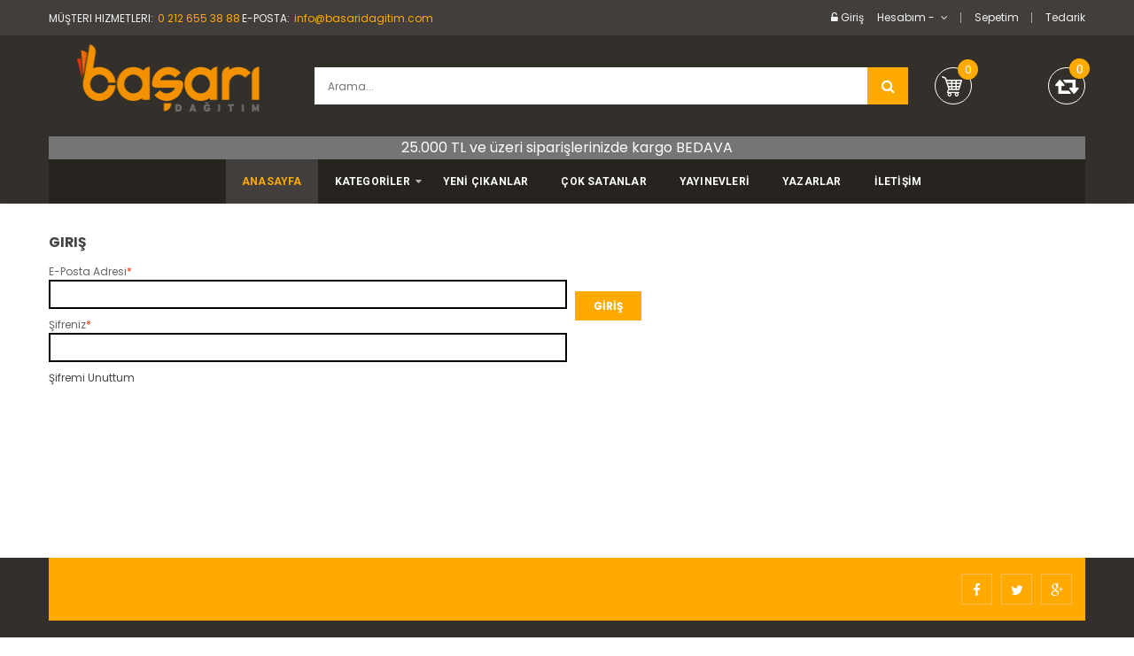

--- FILE ---
content_type: text/html; charset=utf-8
request_url: https://www.basaridagitim.com/login?ReturnUrl=%2Filgi-kultur-sanat-yayincilik-mukaddime-2-kitap-takim-p-9786057703347
body_size: 23103
content:
<!DOCTYPE html>
<html>
<head>
    <meta charset="utf-8" />
    <meta name="viewport" content="width=device-width, initial-scale=1.0">
    <meta http-equiv="X-UA-Compatible" content="IE=edge">
    <title>
Giriş    </title>
    <link href="/index.ico" rel="shortcut icon" type="image/x-icon" />
    <meta name="viewport" content="width=device-width" />
        <meta name="description" content="Basari Dagitim&#39;in bayilerinin siparis vermesi i&#231;in kurdugu internet sitesidir." />
            <meta name="keywords" content="kitap dagitim,t&#252;bitak yayinlari,kitap,kitaplar,kitap al" />

  


   

    
   

    <link rel="stylesheet" type="text/css" href="/assets/media/css/ebca79c762d4a0b9a727cda25e7e90cf.css" />
    
    <link rel="stylesheet" type="text/css" href="/assets/media/css/61eed223e463bc3a5dd41a761c8c012a.css" media="all" />
    <link rel="stylesheet" type="text/css" href="/assets/media/css/584e1757ee89c35d4b6433b9c7b2eec9.css" media="print" />
 
    <script type="text/javascript" src="/assets/media/js/a91023f84e6d7ce1e338179c180743da.js"></script>
    
<link href="/Content/css/jquery-ui.css?v=1" rel="stylesheet" />
<link href="/Content/css/jquery.auto-complete.css" rel="stylesheet" />

<script src="/Content/js/jquery-ui-1.10.3.min.js"></script>
<script src="/Content/js/common.js?v=201211"></script>

<script src="/Content/js/jquery.mCustomScrollbar.concat.min.js"></script>
<script src="/Content/js/jquery.auto-complete.min.js"></script>
<script src="/Content/js/popper.min.js"></script>
<script src="/Content/js/tippy-bundle.umd.min.js"></script>

<script>

jQuery(document).ready(function ($) {


$(".mg-action").bind("click",
function (e) {
e.preventDefault();
var $img =
$(this).next().find("img");
if ($(this).parent().hasClass("active"))
 {
$img.attr("src", $img.data("hide"));
$(this).text("Göster");
$(this).parent().removeClass("active");
} else {
$img.attr("src", $img.data("show"));
$(this).text("Gizle");
$(this).parent().addClass("active");
}
})

});
</script>
    <script type="text/javascript">
        //<![CDATA[
        Mage.Cookies.path = '/basaridagitim';
        Mage.Cookies.domain = '.basaridagitim';
        //]]>
    </script>
    <style>
   .ui-autocomplete-group {
    line-height: 30px;
    background-color: #aaa;
}
.ui-menu-item {
    padding-left: 10px;
}
    </style>
    <script type="text/javascript">
        //<![CDATA[
        optionalZipCountries = ["TR"];
        //]]>
    </script>
    <!-- BEGIN GOOGLE ANALYTICS CODE -->
    
    <!-- END GOOGLE ANALYTICS CODE -->

    <script type="text/javascript">
        //<![CDATA[
        var enable_ajax_cart = 1;
        var enable_ajax_compare = 1;
        var enable_ajax_wishlist = 1;
        var confirm_countdown_number = 5;
        var effect = 'hover';
        var cartpro_baseurl = 'http://basaridagitim.com';
        var isLoggedIn = 0;
        var currencyCode = '₺';
        //]]>
    </script>
    <script type="text/javascript">
        //<![CDATA[
        var Translator = new Translate([]);
        //]]></script>
    <script type="text/javascript">
        //<![CDATA[
        var SKIN_URL = '/assets/skin/frontend/sm_etrostore/default';
        var TMPL_NAME = 'sm_etrostore';
        var TMPL_COOKIE = ["layoutstyle", "menustyle"];
        //]]>
    </script>

    <!--THEME CONFIG-->
    <!--GENERAL GOOGLE FONT-->
    <link rel='stylesheet' type='text/css' href='//fonts.googleapis.com/css?family=Roboto:400,300,500,700' />

    <!--GENERAL MAIN GOOGLE FONT-->
    <link rel='stylesheet' type='text/css' href='//fonts.googleapis.com/css?family=Poppins:400,300,500,600,700' />

    <!--BACKGROUND IMAGE-->

    <style>
        /*==GENERAL==*/

        body {
            font-family: Poppins;
            font-size: 12px;
            color: #444242;
            background-color: #FFFFFF;
            background-repeat:;
            background-position:;
        }

            body a {
                color: #464646;
            }

                body a:hover {
                    color: #FFAA00;
                }

        /*===GOOGLE FONT ELEMENT===*/

        .font-etro, .footer .footer-title, .block .block-title strong, .block-layered-nav .block-content .filter-wrapp dt, .sm_megamenu_wrapper_horizontal_menu .sm_megamenu_menu > li > a, .nav-container #nav > li > a, .sm_megamenu_wrapper_horizontal_menu .sm_megamenu_menu > li > div .sm_megamenu_title > a, .sm_megamenu_wrapper_horizontal_menu .sm_megamenu_menu > li > div .sm_megamenu_title > span, .feature-item-parent, .item-about-contact, .box-listingtab .ltabs-tab-label {
            font-family: Roboto;
        }


        /*==HIDDEN BUTTON ADD TO CART, WISHLIST, COMPARE==*/





        /*==CUSTOM CSS==*/
    </style>



    <!--LISTING PRODUCT-->

    <style>
        @media (min-width: 1200px) {

            /*==1 COLUMN==*/

            .col1-layout .category-products .products-grid .item {
                width: 25%;
            }

            /*==2 COLUMNS==*/

            .col2-left-layout .category-products .products-grid .item,
            .col2-right-layout .category-products .products-grid .item {
                width: 25%;
            }

            /*==3 COLUMNS==*/

            .col3-layout .category-products .products-grid .item {
                width: 50%;
            }
        }

        @media (min-width: 992px) and (max-width: 1199px) {

            /*==1 COLUMN==*/

            .col1-layout .category-products .products-grid .item {
                width: 25%;
            }

            /*==2 COLUMNS==*/

            .col2-left-layout .category-products .products-grid .item,
            .col2-right-layout .category-products .products-grid .item {
                width: 33.333333333333%;
            }

            /*==3 COLUMNS==*/

            .col3-layout .category-products .products-grid .item {
                width: 50%;
            }
        }

        @media (min-width: 768px) and (max-width: 991px) {

            /*==1 COLUMN==*/

            .col1-layout .category-products .products-grid .item {
                width: 33.333333333333%;
            }

            /*==2 COLUMNS==*/

            .col2-left-layout .category-products .products-grid .item,
            .col2-right-layout .category-products .products-grid .item {
                width: 33.333333333333%;
            }

            /*==3 COLUMNS==*/

            .col3-layout .category-products .products-grid .item {
                width: 33.333333333333%;
            }
        }

        @media (min-width: 481px) and (max-width: 767px) {

            /*==1 COLUMN==*/

            .col1-layout .category-products .products-grid .item {
                width: 50%;
            }

            /*==2 COLUMNS==*/

            .col2-left-layout .category-products .products-grid .item,
            .col2-right-layout .category-products .products-grid .item {
                width: 50%;
            }

            /*==3 COLUMNS==*/

            .col3-layout .category-products .products-grid .item {
                width: 50%;
            }
        }

        @media (max-width: 480px) {

            /*==1 COLUMN==*/

            .col1-layout .category-products .products-grid .item {
                width: 100%;
            }

            /*==2 COLUMNS==*/

            .col2-left-layout .category-products .products-grid .item,
            .col2-right-layout .category-products .products-grid .item {
                width: 100%;
            }

            /*==3 COLUMNS==*/

            .col3-layout .category-products .products-grid .item {
                width: 100%;
            }
        }
    </style>
    <!--SLIDER THUMB IMAGE WHEN HOVER PRODUCT-->
    <script type="text/javascript">
        jQuery(document).ready(function ($) {
            setTimeout(function () { thumbs_slider(); }, 1000);

            function thumbs_slider() {
                $(".slider-img-thumb").lightSlider({
                    loop: false,
                    vertical: false,
                    slideMargin: 0,
                    item: 1,

                    controls: false,

                    pager: false,
                });
            }


        });
    </script>



    

</head>
<body class=" customer-account-forgotpassword cms-page-1">
    <div class="wrapper">
        <noscript>
            <div class="global-site-notice noscript">
                <div class="notice-inner">
                    <p>
                        <strong>JavaScript seems to be disabled in your browser.</strong><br />
                        You must have JavaScript enabled in your browser to utilize the functionality of this website.
                    </p>
                </div>
            </div>
        </noscript>
        <div class="page">


            
<!--SHOW NEWSLETTER POPUP-->
<!--GO TO TOP-->
<!--CPANEL-->
<div id="cpanel_wrapper">
    <div class="cpanel-head">
        <span>Theme setting</span>
        <div class="action cpanel-reset">
            <a class="btn" href="#" onclick="javascript: onCPResetDefault(TMPL_COOKIE);">Reset</a>
        </div>
    </div>
  
</div>
<script type="text/javascript">
    jQuery(document).ready(function ($) {
        $('.theme-color').click(function () {
            $($(this).parent().find('.active')).removeClass('active'); $(this).addClass('active');
        });
    });
</script>

<!--REMOVE PADDING TOP-->
<script type="text/javascript">
    jQuery(document).ready(function ($) {
        if ($('.breadcrumbs').length > 0) {
            $('.sidebar, .col-main').css({ 'padding-top': '20px' });
        }
    });
</script>


<div class="header-container header-style-1">
<!-- <div class="header-banner hidden-xs">
    <div class="box-img-cat">
	    <div class=" img-1" style="background-color: #757575;color: white;text-align: center;height: 23px;/*! vertical-align: middle; *//*! vertical-align: middle !important; */"></div>
    </div>    
</div> -->
    <div class="header">
        <div class="header-inner">

            <!-- HEADER TOP -->
            
 
<div class="header-top">
    <div class="container">
        <div class="row">
            <!-- PUT LEFT -->
            <div class="col-lg-6 col-md-6 col-sm-6 header-topleft">
                <!-- STATIC TOP LINK LEFT -->
                <div class="topleft-content hiddent-sm">
                    <div class="toplink-title">
                        <span>Müşteri Hizmetleri:</span><p>
                            <a href="tel:0 212 655 38 88" title="Müşteri Hizmetleri: 0 212 655 38 88">0 212 655 38 88</a>
                        </p>
                    </div>
                </div>


                <div class="topleft-content hiddent-sm">
                    <div class="toplink-title">
                        <span>E-Posta:</span><p><a href="mailto:info@basaridagitim.com" title="Müşteri Hizmetleri: info@basaridagitim.com">info@basaridagitim.com</a></p>
                    </div>
                </div>


            </div>
            <!-- PUT RIGHT -->
            <div class="col-lg-6 col-md-6 col-sm-6 header-topright">
                <!-- TOP LINK -->
                <div class="dropdown-block block-base pull-right">
                    <ul class="links">
					   <li class="first"><a href="/sepet" title="Sepetim" class="top-link-checkout">Sepetim</a></li>
                        <li class="  last"><a href="/tedarik" title="Tedarik" class="my-wishlist">Tedarik</a></li>
                     
                    </ul>
                </div>
                <!-- MY ACCOUNT -->
                <div class="dropdown-block block-myacount pull-right">
                    <div class="account-links">
                        <div class="dropdown-toggle">
                            <a class="myaccount-link" href="/customer/dashboard" title="Hesabım">Hesabım - </a>
                        </div>
                        <ul class="dropdown-list">
						  <li><i class="fa fa-user"></i><a title="Hesap bilgilerim" href="/customer/dashboard">Hesap bilgilerim</a></li>
							<li><i class="fa fa-user"></i><a title="Ödeme Yap" href="/customer/payment">Ödeme Yap</a></li>
							<li><i class="fa fa-shopping-cart"></i><a title="Toplu Sipariş" href="/topluSiparis">Toplu Sipariş</a></li>
                            <li><i class="fa fa-shopping-cart"></i><a title="Sepetim" href="/sepet">Sepetim</a></li>
                            <li><i class="fa fa-shopping-cart"></i><a title="Tedarik" href="/tedarik">Tedarik</a></li>
                            <li><i class="fa fa-shopping-cart"></i><a title="Ön Siparişlerim" href="/onsiparislerim">Ön Siparişlerim</a></li>
                            <li><i class="fa fa-check-square-o"></i><a title="Siparişlerim" href="/siparisTakip">Sipariş Takibi</a></li>
                          
							<li><i class="fa fa-check-square-o"></i><a title="Siparişlerim" href="/customer/GetPriceChange">Fiyat Değişenler</a></li>
   
   	 
                        </ul>
                    </div>
                </div>
				
				  <div class="dropdown-block block-base pull-right">
                    <ul class="links">
                                <li>
                                    <i class="fa fa-unlock-alt"></i>
                                    <a class=" header-login login-btn" href="/login" title="Login">Giriş</a>
                                </li>
                    </ul>
                </div>
                <!-- END -->
            </div>
        </div>
    </div>
</div>
				 
            <!-- LOGIN POPUP -->
            
<div class="modal fade" id="modal-login" tabindex="-1" role="dialog" aria-hidden="true">
    <div class="modal-dialog block-popup-login">
        <a href="javascript:void(0)" title="Close" class="close close-login fa fa-times-circle" data-dismiss="modal"></a>
        <div class="tt_popup_login"><strong>Giriş</strong></div>
<form action="/login" id="login-form" method="post"><input name="__RequestVerificationToken" type="hidden" value="HhUzSsCup5rOeZ4I52ScDnQQbXAZQYLUSn8_gI04Gr9BjbfV9QFVl4ViU7OsWS7xlJqbv1My1te0cyztSEugegZZ_MockH9tleTYl6MA19A1" />	<input type="hidden" name="ReturnUrl" value="/login?ReturnUrl=%2Filgi-kultur-sanat-yayincilik-mukaddime-2-kitap-takim-p-9786057703347"/>
            <div class="block-content">
                <div class="col-reg registered-account" style="border-right: none;">
                    
                    <div class="email-input">
                        <input title="E-Posta" type="text" name="UserName" id="UserName" class="input-text" value="e-posta" onfocus="if (this.value != '') {this.value = '';}" onblur="if (this.value == '') {this.value = 'E-posta';}" />
                    </div>
                    <div class="pass-input">
                        <input title="Şifre" type="password" name="Password" id="Password" class="input-text" value="........." onfocus="if (this.value != '') {this.value = '';}" onblur="if (this.value == '') {this.value = '.........';}" />
                    </div>
                    <div class="ft-link-p">
                        <a title="Şifremi unuttum?" href="/sifremiunuttum">Şifremi unuttum?</a>
                    </div>
                    <div class="actions">
                        <div class="submit-login">
                            <input title="GİRİŞ" type="submit" class="button btn-submit-login" name="submit" value="GİRİŞ" />
                        </div>
                    </div>

                </div>
                
                <div style="clear:both;"></div>
            </div>
</form>    </div>
</div>
            <!-- LOGO -->
            
<div class="header-center">
    <div class="container">
        <div class="row">
            <div class="col-lg-3 col-md-4 col-sm-12">
                <div class="logo-wrapper" style="margin-top: -20px;">
                    <h1 class="logo">
                        <strong>Basari Dagitim</strong>
                        <a href="/" title="Logo-Başarı Dağıtım" class="logo">
                            <img src="/assets/skin/frontend/sm-etrostore/default/images/yellow/logo.png" alt="Logo-Başarı Dağıtım" style="width: 279px; height: 78px;" />
                        </a>
                    </h1>
                </div>
            </div>
            <input name="__RequestVerificationToken" type="hidden" value="sCfbp3c9vwBQzB9qo0_aXBtKencp0eA95Qjooml3_3AmjsfoHO27xPHye1JFclpU_wJg3utsoLr6RM4ATOwDUkExXpfCLm-bRD3id2-bY9E1" />
            <div class="col-lg-7 col-md-6 col-sm-9">
                <div id="sm_serachbox_pro118661463231678" class="sm-serachbox-pro">
                    <div class="sm-searbox-content">
                        <form method="get" action="/ara" onsubmit="return searchSubmit(); " id="searchForm">

                            <div class="input-group form-search" style="padding-right:0px">
                                <input size="30" id="q" type="text" name="q" autocomplete="off"
                                       autocorrect="off" spellcheck="false" style="width:100%;background: white;"
                                       autocapitalize="off" placeholder='Arama...'
                                       class="input-text" />
                                <span class="input-group-btn">
                                    <button type="submit" title="Search" class="button form-button fa fa-search" style="width:46px"></button>
                                </span>
                            </div>
                            <div id="search_autocomplete" class="search-autocomplete"></div>
                        </form>
                    </div>
                </div>

                <script type="text/javascript">

        
                    function searchSubmit()
                    {
                        var keyword = document.getElementById('q').value;
                        keyword = keyword.replaceAll(':','').replaceAll('?','').replaceAll('\'','').replaceAll('(','').replaceAll(')','').replaceAll('’','').trim();
                        window.location.href= '/ara?q='+keyword;

                        return false;
                    }

                    jQuery(document).ready(function ($) {

                       

                        $('.sm-searchbox-more').click(function () {
                            $('a.sm-searchbox-more').attr('data_count') == 10;
                            var sb_ajaxurl = $('a.sm-searchbox-more').attr('data_sb_ajaxurl');
                            var firt_load = 5;
                            var count = $('a.sm-searchbox-more').attr('data_count');
                            count = parseInt(count);
                            if (firt_load >= count) {
                                count = count + parseInt(firt_load);
                            }
                            $.ajax({
                                type: 'POST',
                                url: sb_ajaxurl,
                                data: {
                                    is_ajax: 1,
                                    count_term: count
                                },
                                success: function (data) {
                                    $('.sm-serachbox-pro').html(data.htm);
                                    $('a.sm-searchbox-more').attr({
                                        'data_count': count + parseInt(firt_load)
                                    });
                                },
                                dataType: 'json'
                            });
                        });
                    });
                </script>
            </div>
            <!-- WISHLIST_COMPARE -->
            <div class="col-lg-2 col-md-2 col-sm-3 header-right">
                <div class="wishlist-compare-cart" id="sm_cartpro">


                    <div class=" sn header-compare">

                        <a class="compare-i-header fa fa-retweet" href="/tedarik" title="Tedarik Sepetim">
                            <span class="cartpro-count">0</span>
                        </a>

                    </div>
                    <div class="top-minicart">
                        <a href="/sepet" title="Alışveriş Sepetim">
                            <div class="item-info">

                                <span class="cartpro-count">0</span>

                            </div>
                        </a>
                    </div>

                </div>
            </div>
            <!-- END -->
        </div>
       
    </div>
</div>


            <!-- *TOP MENU-->
            
<div class="header-bottom">
    <div class="yt-menu">

        <div class="menu-under">
            <div class="container">


                  <div class="header-banner">
                    <div class="box-img-cat">
                        <div class=" img-1" style="background-color: #757575;color: white;text-align: center;font-size:16px">25.000 TL ve üzeri siparişlerinizde kargo BEDAVA</div>
                    </div>    
                </div>  
                <div class="content-header-bottom">
                    <div class="navigation-action">
                        <div class="menu-larger">
                            <div class="row">
                                <div class="col-lg-12 col-md-12">


                                    <div class="sm_megamenu_wrapper_horizontal_menu sambar" id="sm_megamenu_menu573724be90569" data-sam="226671463231678">
                                        <div class="sambar-inner">
                                            <ul class="css_effect sm-megamenu-hover sm_megamenu_menu sm_megamenu_menu_black" data-jsapi="on">
                                                <li class="rw-url home-item-parent other-toggle sm_megamenu_lv1 sm_megamenu_nodrop   sm_megamenu_actived">
                                                    <a class="sm_megamenu_head sm_megamenu_nodrop sm_megamenu_actived sm_megamenu_top_actived" href="/" id="sm_megamenu_2">
                                                        <span class="sm_megamenu_icon sm_megamenu_nodesc">
                                                            <span class="sm_megamenu_title">Anasayfa</span>


                                                        </span>
                                                    </a>
                                                </li>
                                                <li class="feature-item-parent other-toggle sm_megamenu_lv1 sm_megamenu_drop parent   ">
                                                    <a class="sm_megamenu_head sm_megamenu_drop " href="/kategoriler" id="sm_megamenu_111">
                                                        <span class="sm_megamenu_icon sm_megamenu_nodesc">
                                                            <span class="sm_megamenu_title">KATEGORİLER</span>


                                                        </span>
                                                    </a>
                                                    <div class="sm-megamenu-child sm_megamenu_dropdown_6columns  ">
                                                        <div class="sm_megamenu_col_6 sm_megamenu_firstcolumn  sm_megamenu_id111   feature-item">
                                                            <div class="sm_megamenu_col_6 sm_megamenu_firstcolumn  sm_megamenu_id112   ">
                                                                <div class="sm_megamenu_head_item ">	</div><div class="sm_megamenu_content">
                                                                    <div class="home-menu-dropdown">

                                                                            <ul class="item-home-store layout-home">
                                                                                <li class="title-menu-home">Edebiyat</li>
                                                                                    <li><a title="Roman" href="/kategori-roman-c-A01226">Roman</a></li>
                                                                                    <li><a title="Şiir" href="/kategori-siir-c-A01227">Şiir</a></li>
                                                                                    <li><a title="Hikaye" href="/kategori-hikaye-c-A01220">Hikaye</a></li>
                                                                                    <li><a title="Deneme" href="/kategori-deneme-c-A01209">Deneme</a></li>
                                                                                    <li><a title="İnceleme" href="/kategori-nceleme-c-A01222">İnceleme</a></li>
                                                                                    <li><a title="&#199;izgi Roman" href="/kategori-cizgi-roman-c-A01208">&#199;izgi Roman</a></li>
                                                                                    <li><a title="Bilimkurgu-Fantastik" href="/kategori-bilimkurgu-fantastik-c-A01206">Bilimkurgu-Fantastik</a></li>
                                                                                    <li><a title="" href="/"></a></li>
                                                                                    <li><a title="Biyografi-Otobiyografi" href="/kategori-biyografi-otobiyografi-c-A01207">Biyografi-Otobiyografi</a></li>
                                                                                    <li><a title="Anı (hatırat)" href="/kategori-ani-hatirat-c-A01201">Anı (hatırat)</a></li>
                                                                                    <li><a title="Polisiye" href="/kategori-polisiye-c-A01225">Polisiye</a></li>
                                                                            </ul>
                                                                            <ul class="item-home-store layout-home">
                                                                                <li class="title-menu-home">&#199;ocuk Kitapları</li>
                                                                                    <li><a title="Okul &#214;ncesi" href="/kategori-okul-oncesi-c-A00610">Okul &#214;ncesi</a></li>
                                                                                    <li><a title="7-12 Yaş" href="/kategori-7-12-yas-c-A00603">7-12 Yaş</a></li>
                                                                                    <li><a title="12 + Yaş" href="/kategori-12--yas-c-A00602">12 + Yaş</a></li>
                                                                                    <li><a title="Roman" href="/kategori-roman-c-A00612">Roman</a></li>
                                                                                    <li><a title="Hikaye" href="/kategori-hikaye-c-A00608">Hikaye</a></li>
                                                                                    <li><a title="&#199;izgi Roman" href="/kategori-cizgi-roman-c-A00604">&#199;izgi Roman</a></li>
                                                                                    <li><a title="Fıkra-Eğlence-Oyun" href="/kategori-fikra-eglence-oyun-c-A00607">Fıkra-Eğlence-Oyun</a></li>
                                                                                    <li><a title="Şiir" href="/kategori-siir-c-A00613">Şiir</a></li>
                                                                                    <li><a title="Kaynak Kitaplar" href="/kategori-kaynak-kitaplar-c-A00609">Kaynak Kitaplar</a></li>
                                                                            </ul>
                                                                            <ul class="item-home-store layout-home">
                                                                                <li class="title-menu-home">Tarih</li>
                                                                                    <li><a title="T&#252;rkiye" href="/kategori-turkiye-c-A03519">T&#252;rkiye</a></li>
                                                                                    <li><a title="T&#252;rk-Osmanlı" href="/kategori-turk-osmanli-c-A03520">T&#252;rk-Osmanlı</a></li>
                                                                                    <li><a title="D&#252;nya" href="/kategori-dunya-c-A03507">D&#252;nya</a></li>
                                                                                    <li><a title="Siyasal Tarih" href="/kategori-siyasal-tarih-c-A03517">Siyasal Tarih</a></li>
                                                                                    <li><a title="Sosyal Tarih" href="/kategori-sosyal-tarih-c-A03518">Sosyal Tarih</a></li>
                                                                                    <li><a title="Yerel Tarih" href="/kategori-yerel-tarih-c-A03521">Yerel Tarih</a></li>
                                                                                    <li><a title="B&#246;lgeler-&#220;lkeler" href="/kategori-bolgeler-ulkeler-c-A03504">B&#246;lgeler-&#220;lkeler</a></li>
                                                                                    <li><a title="Kişiler" href="/kategori-kisiler-c-A03511">Kişiler</a></li>
                                                                                    <li><a title="Hatıralar" href="/kategori-hatiralar-c-A03508">Hatıralar</a></li>
                                                                                    <li><a title="&#214;nemli Olaylar" href="/kategori-onemli-olaylar-c-A03515">&#214;nemli Olaylar</a></li>
                                                                            </ul>
                                                                            <ul class="item-home-store layout-home">
                                                                                <li class="title-menu-home">Eğitim</li>
                                                                                    <li><a title="Bilgisayar" href="/kategori-bilgisayar-c-A003">Bilgisayar</a></li>
                                                                                    <li><a title="Program Eğitimi" href="/kategori-program-egitimi-c-A00307">Program Eğitimi</a></li>
                                                                                    <li><a title="Dil Eğitimi" href="/kategori-dil-egitimi-c-A01305">Dil Eğitimi</a></li>
                                                                                    <li><a title="Annelik-Babalık-Aile" href="/kategori-annelik-babalik-aile-c-A01301">Annelik-Babalık-Aile</a></li>
                                                                                    <li><a title="Rehber Kitaplar" href="/kategori-rehber-kitaplar-c-A01309">Rehber Kitaplar</a></li>
                                                                                    <li><a title="Eğitime Yardımcı Kitaplar" href="/kategori-egitime-yardimci-kitaplar-c-A01307">Eğitime Yardımcı Kitaplar</a></li>
                                                                                    <li><a title="&#199;ocuk Eğitimi" href="/kategori-cocuk-egitimi-c-A01303">&#199;ocuk Eğitimi</a></li>
                                                                                    <li><a title="Kuramsal Kitaplar" href="/kategori-kuramsal-kitaplar-c-A01308">Kuramsal Kitaplar</a></li>
                                                                                    <li><a title="Yabancılar i&#231;in T&#252;rk&#231;e" href="/kategori-yabancilar-icin-turkce-c-A01310">Yabancılar i&#231;in T&#252;rk&#231;e</a></li>
                                                                                    <li><a title="Eğitim Kurumları" href="/kategori-egitim-kurumlari-c-A01306">Eğitim Kurumları</a></li>
                                                                                    <li><a title="&#199;ocuk Bakımı" href="/kategori-cocuk-bakimi-c-A01302">&#199;ocuk Bakımı</a></li>
                                                                            </ul>
                                                                            <ul class="item-home-store layout-home">
                                                                                <li class="title-menu-home">Sınavlar</li>
                                                                                    <li><a title="TYT" href="/kategori-yks-tyt-c-A02924 ">TYT</a></li>
                                                                                    <li><a title="AYT" href="/kategori-ayt-c-A02926">AYT</a></li>
                                                                                    <li><a title="TYT - AYT" href="/kategori-tyt-ayt-c-A02927">TYT - AYT</a></li>
                                                                                    <li><a title="LGS " href="/kategori-lgs-c-A02925">LGS </a></li>
                                                                                    <li><a title="Y&#214;S" href="/kategori-yos-c-A02923">Y&#214;S</a></li>
                                                                                    <li><a title="YGS" href="/kategori-ygs-c-A02922">YGS</a></li>
                                                                                    <li><a title="LYS" href="/kategori-lys-c-A02913">LYS</a></li>
                                                                                    <li><a title="LES-ALES" href="/kategori-les-ales-c-A02912">LES-ALES</a></li>
                                                                                    <li><a title="KPSS" href="/kategori-kpss-c-A02911">KPSS</a></li>
                                                                                    <li><a title="TEOG" href="/kategori-teog-c-A02919">TEOG</a></li>
                                                                                    <li><a title="KPDS-&#220;DS-YDS-TOEFL" href="/kategori-kpds-uds-yds-toefl-c-A02910">KPDS-&#220;DS-YDS-TOEFL</a></li>
                                                                                    <li><a title="SPK - SPF" href="/kategori-spk---spf-c-A02918">SPK - SPF</a></li>
                                                                                    <li><a title="SMMM" href="/kategori-smmm-c-A02917">SMMM</a></li>
                                                                                    <li><a title="DGS" href="/kategori-dgs-c-A02905">DGS</a></li>
                                                                            </ul>





                                                                        <div style="clear: both;">&nbsp;</div>





                                                                    </div>
                                                                </div>
                                                            </div>
                                                        </div>
                                                    </div>
                                                </li>
                                               <!--
                                                <li class="other-toggle sm_megamenu_lv1 sm_megamenu_nodrop   ">
                                                    <a class="sm_megamenu_head sm_megamenu_drop " 
                                                    href="https://basaridagitim.com/indirimdekiler?kod=[base64]
&LType=1&OrderBy=6&ItemPerPage=100&product=%22" id="sm_megamenu_3">
                                                        <span class="sm_megamenu_icon sm_megamenu_nodesc">
                                                            <span class="sm_megamenu_title">KAMPANYALI ÜRÜNLER</span>


                                                        </span>
                                                    </a>

                                                </li>
                                                -->

                                                <li class="other-toggle sm_megamenu_lv1 sm_megamenu_nodrop   ">
                                                    <a class="sm_megamenu_head sm_megamenu_drop " href="/yeni-cikanlar" id="sm_megamenu_3">
                                                        <span class="sm_megamenu_icon sm_megamenu_nodesc">
                                                            <span class="sm_megamenu_title">YENİ ÇIKANLAR</span>


                                                        </span>
                                                    </a>

                                                </li>
                                                <li class="other-toggle sm_megamenu_lv1 sm_megamenu_nodrop   ">
                                                    <a class="sm_megamenu_head sm_megamenu_drop " href="/cok-satan-kitaplar" id="sm_megamenu_3">
                                                        <span class="sm_megamenu_icon sm_megamenu_nodesc">
                                                            <span class="sm_megamenu_title">Çok Satanlar</span>


                                                        </span>
                                                    </a>

                                                </li>
                                                <li class="other-toggle sm_megamenu_lv1 sm_megamenu_nodrop   ">
                                                    <a class="sm_megamenu_head sm_megamenu_drop " href="/yayinevleri/A-harfi-ile-baslayan-yayinevleri" id="sm_megamenu_212">
                                                        <span class="sm_megamenu_icon sm_megamenu_nodesc">
                                                            <span class="sm_megamenu_title">YAYINEVLERİ</span>
                                                        </span>
                                                    </a>

                                                </li>
                                                <li class="other-toggle sm_megamenu_lv1 sm_megamenu_nodrop   ">
                                                    <a class="sm_megamenu_head sm_megamenu_drop " href="/yazarlar/A-harfi-ile-baslayan-yazarlar" id="sm_megamenu_4">
                                                        <span class="sm_megamenu_icon sm_megamenu_nodesc">
                                                            <span class="sm_megamenu_title">Yazarlar</span>
                                                        </span>
                                                    </a>

                                                </li>

 
                                                <li class="other-toggle sm_megamenu_lv1 sm_megamenu_nodrop    ">
                                                    <a class="sm_megamenu_head sm_megamenu_drop " href="/iletisim" id="sm_megamenu_60">
                                                        <span class="sm_megamenu_icon sm_megamenu_nodesc">
                                                            <span class="sm_megamenu_title">İlETİŞİM</span>
                                                        </span>
                                                    </a>

                                                </li>
                                            </ul>
                                        </div>
                                    </div>
                                    <!--End Module-->

                                    <script type="text/javascript">
                                        // <![CDATA[
                                        jQuery(document).ready(function ($) {
                                            var menu_width = $('.sm_megamenu_wrapper_horizontal_menu').width();

                                            $('.sm_megamenu_wrapper_horizontal_menu .sm_megamenu_menu > li').mouseover(function () {
                                                $(this).addClass('hover_item');
                                                var item_position = $(this).position().left;
                                                var dropdown_item = $(this).children('div').width();
                                                if (dropdown_item > (menu_width - item_position)) {
                                                    var dropdown_item = $(this).children('div').css({ 'right': '0', 'left': 'auto' });
                                                }
                                            })
                                            .mouseout(function () {
                                                $('.sm_megamenu_wrapper_horizontal_menu .sm_megamenu_menu > li').removeClass('hover_item');
                                            });

                                            $('.sm_megamenu_wrapper_horizontal_menu .sm_megamenu_menu > li').on("click touchstart", function () {
                                                var item_position = $(this).position().left;
                                                var dropdown_item = $(this).children('div').width();
                                                if (dropdown_item > (menu_width - item_position)) {
                                                    var dropdown_item = $(this).children('div').css({ 'right': '0', 'left': 'auto' });
                                                }
                                            })

                                            $(".sm_megamenu_wrapper_vertical_menu .sm_megamenu_menu > li").has("div").addClass('parent-child');
                                            $('.sm_megamenu_wrapper_horizontal_menu .rw-url > a.sm_megamenu_head').attr('href', '/');
                                        });
                                        // ]]>
                                    </script>
                                </div>
                            </div>
                        </div>

                        <div class="mobile-menu">
                            <div class="container">
                                <div class="row">
                                    <div class="col-lg-12 col-md-12">

                                        <div class="mobile-menu-wrapper">
                                            <div class="btn-mobile-wrapper">
                                                <a class="btn-menu-mobile btn-sidebar" title="KATEGORİLER"><span>KATEGORİLER</span></a>

                                            </div>
                                            <div class="btn-mobile-title"><span>KATEGORİLER</span></div>
                                            <div class="dropdown_sidebar">
                                                <ul class="nav-mobile">
                                                
                                                        <li class="level0 nav-0 level-top parent">
                                                            <a href="/kategori-edebiyat-c-A012" class="level-top">
                                                                <span>Edebiyat</span>
                                                            </a>
                                                            <ul class="level0">

                                                                    <li class="level1 nav-0-0 first">
                                                                        <a href="/ca">
                                                                            <span></span>
                                                                        </a>
                                                                    </li>
                                                                    <ul class="level1">
                                                                            <li class="level2 nav-0-0-0 first">
                                                                                <a href="/kategori-roman-c-A01226">
                                                                                    <span>Roman</span>
                                                                                </a>
                                                                            </li>
                                                                            <li class="level2 nav-0-0-1 first">
                                                                                <a href="/kategori-siir-c-A01227">
                                                                                    <span>Şiir</span>
                                                                                </a>
                                                                            </li>
                                                                            <li class="level2 nav-0-0-2 first">
                                                                                <a href="/kategori-hikaye-c-A01220">
                                                                                    <span>Hikaye</span>
                                                                                </a>
                                                                            </li>
                                                                            <li class="level2 nav-0-0-3 first">
                                                                                <a href="/kategori-deneme-c-A01209">
                                                                                    <span>Deneme</span>
                                                                                </a>
                                                                            </li>
                                                                            <li class="level2 nav-0-0-4 first">
                                                                                <a href="/kategori-nceleme-c-A01222">
                                                                                    <span>İnceleme</span>
                                                                                </a>
                                                                            </li>
                                                                            <li class="level2 nav-0-0-5 first">
                                                                                <a href="/kategori-cizgi-roman-c-A01208">
                                                                                    <span>&#199;izgi Roman</span>
                                                                                </a>
                                                                            </li>
                                                                    </ul>
                                                                    <li class="level1 nav-0-1 first">
                                                                        <a href="/ca">
                                                                            <span></span>
                                                                        </a>
                                                                    </li>
                                                                    <ul class="level1">
                                                                            <li class="level2 nav-0-1-0 first">
                                                                                <a href="/kategori-bilimkurgu-fantastik-c-A01206">
                                                                                    <span>Bilimkurgu-Fantastik</span>
                                                                                </a>
                                                                            </li>
                                                                            <li class="level2 nav-0-1-1 first">
                                                                                <a href="/kategori-biyografi-otobiyografi-c-A01207">
                                                                                    <span>Biyografi-Otobiyografi</span>
                                                                                </a>
                                                                            </li>
                                                                            <li class="level2 nav-0-1-2 first">
                                                                                <a href="/kategori-ani-hatirat-c-A01201">
                                                                                    <span>Anı (hatırat)</span>
                                                                                </a>
                                                                            </li>
                                                                            <li class="level2 nav-0-1-3 first">
                                                                                <a href="/kategori-polisiye-c-A01225">
                                                                                    <span>Polisiye</span>
                                                                                </a>
                                                                            </li>
                                                                            <li class="level2 nav-0-1-4 first">
                                                                                <a href="/kategori-gunluk-c-A01217">
                                                                                    <span>G&#252;nl&#252;k</span>
                                                                                </a>
                                                                            </li>
                                                                            <li class="level2 nav-0-1-5 first">
                                                                                <a href="/kategori-anlati-c-A01202">
                                                                                    <span>Anlatı</span>
                                                                                </a>
                                                                            </li>
                                                                    </ul>
                                                                    <li class="level1 nav-0-2 first">
                                                                        <a href="/ca">
                                                                            <span></span>
                                                                        </a>
                                                                    </li>
                                                                    <ul class="level1">
                                                                            <li class="level2 nav-0-2-0 first">
                                                                                <a href="/kategori-dunya-klasikleri-c-A01213">
                                                                                    <span>D&#252;nya Klasikleri</span>
                                                                                </a>
                                                                            </li>
                                                                            <li class="level2 nav-0-2-1 first">
                                                                                <a href="/kategori-turk-klasikleri-c-A01229">
                                                                                    <span>T&#252;rk Klasikleri</span>
                                                                                </a>
                                                                            </li>
                                                                            <li class="level2 nav-0-2-2 first">
                                                                                <a href="/kategori-tarihi-roman-c-A01228">
                                                                                    <span>Tarihi Roman</span>
                                                                                </a>
                                                                            </li>
                                                                            <li class="level2 nav-0-2-3 first">
                                                                                <a href="/kategori-antoloji-derleme-c-A01203">
                                                                                    <span>Antoloji-Derleme</span>
                                                                                </a>
                                                                            </li>
                                                                            <li class="level2 nav-0-2-4 first">
                                                                                <a href="/kategori-mektup-c-A01223">
                                                                                    <span>Mektup</span>
                                                                                </a>
                                                                            </li>
                                                                            <li class="level2 nav-0-2-5 first">
                                                                                <a href="/kategori-hitabet-soylesi-c-A01221">
                                                                                    <span>Hitabet-S&#246;yleşi</span>
                                                                                </a>
                                                                            </li>
                                                                    </ul>
                                                            </ul>
                                                        </li>
                                                        <li class="level0 nav-1 level-top parent">
                                                            <a href="/kategori-cocuk-kitaplari-c-A006" class="level-top">
                                                                <span>&#199;ocuk Kitapları</span>
                                                            </a>
                                                            <ul class="level0">

                                                                    <li class="level1 nav-1-0 first">
                                                                        <a href="/ca">
                                                                            <span></span>
                                                                        </a>
                                                                    </li>
                                                                    <ul class="level1">
                                                                            <li class="level2 nav-1-0-0 first">
                                                                                <a href="/kategori-okul-oncesi-c-A00610">
                                                                                    <span>Okul &#214;ncesi</span>
                                                                                </a>
                                                                            </li>
                                                                            <li class="level2 nav-1-0-1 first">
                                                                                <a href="/kategori-7-12-yas-c-A00603">
                                                                                    <span>7-12 Yaş</span>
                                                                                </a>
                                                                            </li>
                                                                            <li class="level2 nav-1-0-2 first">
                                                                                <a href="/kategori-12--yas-c-A00602">
                                                                                    <span>12 + Yaş</span>
                                                                                </a>
                                                                            </li>
                                                                    </ul>
                                                                    <li class="level1 nav-1-1 first">
                                                                        <a href="/ca">
                                                                            <span></span>
                                                                        </a>
                                                                    </li>
                                                                    <ul class="level1">
                                                                            <li class="level2 nav-1-1-0 first">
                                                                                <a href="/kategori-roman-c-A00612">
                                                                                    <span>Roman
</span>
                                                                                </a>
                                                                            </li>
                                                                            <li class="level2 nav-1-1-1 first">
                                                                                <a href="/kategori-hikaye-c-A00608">
                                                                                    <span>Hikaye
</span>
                                                                                </a>
                                                                            </li>
                                                                            <li class="level2 nav-1-1-2 first">
                                                                                <a href="/kategori-cizgi-roman-c-A00604">
                                                                                    <span>&#199;izgi Roman
</span>
                                                                                </a>
                                                                            </li>
                                                                    </ul>
                                                                    <li class="level1 nav-1-2 first">
                                                                        <a href="/ca">
                                                                            <span></span>
                                                                        </a>
                                                                    </li>
                                                                    <ul class="level1">
                                                                            <li class="level2 nav-1-2-0 first">
                                                                                <a href="/kategori-fikra-eglence-oyun-c-A00607">
                                                                                    <span>Fıkra-Eğlence-Oyun
</span>
                                                                                </a>
                                                                            </li>
                                                                            <li class="level2 nav-1-2-1 first">
                                                                                <a href="/kategori-siir-c-A00613">
                                                                                    <span>Şiir</span>
                                                                                </a>
                                                                            </li>
                                                                            <li class="level2 nav-1-2-2 first">
                                                                                <a href="/kategori-kaynak-kitaplar-c-A00609">
                                                                                    <span>Kaynak Kitaplar
</span>
                                                                                </a>
                                                                            </li>
                                                                    </ul>
                                                            </ul>
                                                        </li>
                                                        <li class="level0 nav-2 level-top parent">
                                                            <a href="/kategori-tarih-c-A035" class="level-top">
                                                                <span>Tarih</span>
                                                            </a>
                                                            <ul class="level0">

                                                                    <li class="level1 nav-2-0 first">
                                                                        <a href="/ca">
                                                                            <span></span>
                                                                        </a>
                                                                    </li>
                                                                    <ul class="level1">
                                                                            <li class="level2 nav-2-0-0 first">
                                                                                <a href="/kategori-turkiye-c-A03519">
                                                                                    <span>T&#252;rkiye</span>
                                                                                </a>
                                                                            </li>
                                                                            <li class="level2 nav-2-0-1 first">
                                                                                <a href="/kategori-turk-osmanli-c-A03520">
                                                                                    <span>T&#252;rk-Osmanlı</span>
                                                                                </a>
                                                                            </li>
                                                                            <li class="level2 nav-2-0-2 first">
                                                                                <a href="/kategori-dunya-c-A03507">
                                                                                    <span>D&#252;nya</span>
                                                                                </a>
                                                                            </li>
                                                                            <li class="level2 nav-2-0-3 first">
                                                                                <a href="/kategori-siyasal-tarih-c-A03517">
                                                                                    <span>Siyasal Tarih</span>
                                                                                </a>
                                                                            </li>
                                                                            <li class="level2 nav-2-0-4 first">
                                                                                <a href="/kategori-sosyal-tarih-c-A03518">
                                                                                    <span>Sosyal Tarih</span>
                                                                                </a>
                                                                            </li>
                                                                            <li class="level2 nav-2-0-5 first">
                                                                                <a href="/kategori-yerel-tarih-c-A03521">
                                                                                    <span>Yerel Tarih</span>
                                                                                </a>
                                                                            </li>
                                                                    </ul>
                                                                    <li class="level1 nav-2-1 first">
                                                                        <a href="/ca">
                                                                            <span></span>
                                                                        </a>
                                                                    </li>
                                                                    <ul class="level1">
                                                                            <li class="level2 nav-2-1-0 first">
                                                                                <a href="/kategori-bolgeler-ulkeler-c-A03504">
                                                                                    <span>B&#246;lgeler-&#220;lkeler</span>
                                                                                </a>
                                                                            </li>
                                                                            <li class="level2 nav-2-1-1 first">
                                                                                <a href="/kategori-kisiler-c-A03511">
                                                                                    <span>Kişiler</span>
                                                                                </a>
                                                                            </li>
                                                                            <li class="level2 nav-2-1-2 first">
                                                                                <a href="/kategori-hatiralar-c-A03508">
                                                                                    <span>Hatıralar</span>
                                                                                </a>
                                                                            </li>
                                                                            <li class="level2 nav-2-1-3 first">
                                                                                <a href="/kategori-onemli-olaylar-c-A03515">
                                                                                    <span>&#214;nemli Olaylar</span>
                                                                                </a>
                                                                            </li>
                                                                            <li class="level2 nav-2-1-4 first">
                                                                                <a href="/kategori-caglar-donemler-c-A03505">
                                                                                    <span>&#199;ağlar-D&#246;nemler</span>
                                                                                </a>
                                                                            </li>
                                                                            <li class="level2 nav-2-1-5 first">
                                                                                <a href="/kategori-inceleme-arastirma-c-A03509">
                                                                                    <span>İnceleme-Araştırma</span>
                                                                                </a>
                                                                            </li>
                                                                    </ul>
                                                                    <li class="level1 nav-2-2 first">
                                                                        <a href="/ca">
                                                                            <span></span>
                                                                        </a>
                                                                    </li>
                                                                    <ul class="level1">
                                                                            <li class="level2 nav-2-2-0 first">
                                                                                <a href="/kategori-belgeler-c-A03501">
                                                                                    <span>Belgeler</span>
                                                                                </a>
                                                                            </li>
                                                                            <li class="level2 nav-2-2-1 first">
                                                                                <a href="/kategori-seyahatname-c-A03516">
                                                                                    <span>Seyahatname</span>
                                                                                </a>
                                                                            </li>
                                                                            <li class="level2 nav-2-2-2 first">
                                                                                <a href="/kategori-bilim-tarihi-c-A03503">
                                                                                    <span>Bilim Tarihi</span>
                                                                                </a>
                                                                            </li>
                                                                            <li class="level2 nav-2-2-3 first">
                                                                                <a href="/kategori-kuram-c-A03513">
                                                                                    <span>Kuram</span>
                                                                                </a>
                                                                            </li>
                                                                            <li class="level2 nav-2-2-4 first">
                                                                                <a href="/kategori-medeniyetler-c-A03514">
                                                                                    <span>Medeniyetler</span>
                                                                                </a>
                                                                            </li>
                                                                            <li class="level2 nav-2-2-5 first">
                                                                                <a href="/kategori-kesifler-tarihi-c-A03510">
                                                                                    <span>Keşifler Tarihi</span>
                                                                                </a>
                                                                            </li>
                                                                    </ul>
                                                            </ul>
                                                        </li>
                                                        <li class="level0 nav-3 level-top parent">
                                                            <a href="/kategori-egitim-c-A013" class="level-top">
                                                                <span>Eğitim</span>
                                                            </a>
                                                            <ul class="level0">

                                                                    <li class="level1 nav-3-0 first">
                                                                        <a href="/ca">
                                                                            <span></span>
                                                                        </a>
                                                                    </li>
                                                                    <ul class="level1">
                                                                            <li class="level2 nav-3-0-0 first">
                                                                                <a href="/kategori-dil-egitimi-c-A01305">
                                                                                    <span>Dil Eğitimi</span>
                                                                                </a>
                                                                            </li>
                                                                            <li class="level2 nav-3-0-1 first">
                                                                                <a href="/kategori-annelik-babalik-aile-c-A01301">
                                                                                    <span>Annelik-Babalık-Aile</span>
                                                                                </a>
                                                                            </li>
                                                                            <li class="level2 nav-3-0-2 first">
                                                                                <a href="/kategori-bilgisayar-c-A003">
                                                                                    <span>Bilgisayar</span>
                                                                                </a>
                                                                            </li>
                                                                    </ul>
                                                                    <li class="level1 nav-3-1 first">
                                                                        <a href="/ca">
                                                                            <span></span>
                                                                        </a>
                                                                    </li>
                                                                    <ul class="level1">
                                                                            <li class="level2 nav-3-1-0 first">
                                                                                <a href="/kategori-egitime-yardimci-kitaplar-c-A01307">
                                                                                    <span>Eğitime Yardımcı Kitaplar</span>
                                                                                </a>
                                                                            </li>
                                                                            <li class="level2 nav-3-1-1 first">
                                                                                <a href="/kategori-cocuk-egitimi-c-A01303">
                                                                                    <span>&#199;ocuk Eğitimi</span>
                                                                                </a>
                                                                            </li>
                                                                            <li class="level2 nav-3-1-2 first">
                                                                                <a href="/kategori-kuramsal-kitaplar-c-A01308">
                                                                                    <span>Kuramsal Kitaplar</span>
                                                                                </a>
                                                                            </li>
                                                                    </ul>
                                                                    <li class="level1 nav-3-2 first">
                                                                        <a href="/ca">
                                                                            <span></span>
                                                                        </a>
                                                                    </li>
                                                                    <ul class="level1">
                                                                            <li class="level2 nav-3-2-0 first">
                                                                                <a href="/kategori-yabancilar-icin-turkce-c-A01310">
                                                                                    <span>Yabancılar i&#231;in T&#252;rk&#231;e</span>
                                                                                </a>
                                                                            </li>
                                                                            <li class="level2 nav-3-2-1 first">
                                                                                <a href="/kategori-egitim-kurumlari-c-A01306">
                                                                                    <span>Eğitim Kurumları</span>
                                                                                </a>
                                                                            </li>
                                                                            <li class="level2 nav-3-2-2 first">
                                                                                <a href="/kategori-cocuk-bakimi-c-A01302">
                                                                                    <span>&#199;ocuk Bakımı</span>
                                                                                </a>
                                                                            </li>
                                                                    </ul>
                                                            </ul>
                                                        </li>
                                                        <li class="level0 nav-4 level-top parent">
                                                            <a href="/kategori-sinavlar-c-A029" class="level-top">
                                                                <span>Sınavlar</span>
                                                            </a>
                                                            <ul class="level0">

                                                                    <li class="level1 nav-4-0 first">
                                                                        <a href="/ca">
                                                                            <span></span>
                                                                        </a>
                                                                    </li>
                                                                    <ul class="level1">
                                                                            <li class="level2 nav-4-0-0 first">
                                                                                <a href="/kategori-ygs-c-A02922">
                                                                                    <span>YGS</span>
                                                                                </a>
                                                                            </li>
                                                                            <li class="level2 nav-4-0-1 first">
                                                                                <a href="/kategori-lys-c-A02913">
                                                                                    <span>LYS</span>
                                                                                </a>
                                                                            </li>
                                                                            <li class="level2 nav-4-0-2 first">
                                                                                <a href="/kategori-les-ales-c-A02912">
                                                                                    <span>LES-ALES</span>
                                                                                </a>
                                                                            </li>
                                                                            <li class="level2 nav-4-0-3 first">
                                                                                <a href="/kategori-kpss-c-A02911">
                                                                                    <span>KPSS</span>
                                                                                </a>
                                                                            </li>
                                                                            <li class="level2 nav-4-0-4 first">
                                                                                <a href="/kategori-teog-c-A02919">
                                                                                    <span>TEOG</span>
                                                                                </a>
                                                                            </li>
                                                                            <li class="level2 nav-4-0-5 first">
                                                                                <a href="/kategori-kpds-uds-yds-toefl-c-A02910">
                                                                                    <span>KPDS-&#220;DS-YDS-TOEFL</span>
                                                                                </a>
                                                                            </li>
                                                                            <li class="level2 nav-4-0-6 first">
                                                                                <a href="/kategori-yks-tyt-c-A02924">
                                                                                    <span>YKS-TYT</span>
                                                                                </a>
                                                                            </li>
                                                                    </ul>
                                                                    <li class="level1 nav-4-1 first">
                                                                        <a href="/ca">
                                                                            <span></span>
                                                                        </a>
                                                                    </li>
                                                                    <ul class="level1">
                                                                            <li class="level2 nav-4-1-0 first">
                                                                                <a href="/kategori-spk---spf-c-A02918">
                                                                                    <span>SPK - SPF</span>
                                                                                </a>
                                                                            </li>
                                                                            <li class="level2 nav-4-1-1 first">
                                                                                <a href="/kategori-smmm-c-A02917">
                                                                                    <span>SMMM</span>
                                                                                </a>
                                                                            </li>
                                                                            <li class="level2 nav-4-1-2 first">
                                                                                <a href="/kategori-dgs-c-A02905">
                                                                                    <span>DGS</span>
                                                                                </a>
                                                                            </li>
                                                                            <li class="level2 nav-4-1-3 first">
                                                                                <a href="/kategori-gys-c-A02909">
                                                                                    <span>GYS</span>
                                                                                </a>
                                                                            </li>
                                                                            <li class="level2 nav-4-1-4 first">
                                                                                <a href="/kategori-dhbt-c-A02906">
                                                                                    <span>DHBT</span>
                                                                                </a>
                                                                            </li>
                                                                            <li class="level2 nav-4-1-5 first">
                                                                                <a href="/kategori-oks---sbs-c-A02914">
                                                                                    <span>OKS - SBS</span>
                                                                                </a>
                                                                            </li>
                                                                    </ul>
                                                                    <li class="level1 nav-4-2 first">
                                                                        <a href="/ca">
                                                                            <span></span>
                                                                        </a>
                                                                    </li>
                                                                    <ul class="level1">
                                                                            <li class="level2 nav-4-2-0 first">
                                                                                <a href="/kategori-acikogretim-sinavlari-c-A02901">
                                                                                    <span>A&#231;ık&#246;ğretim Sınavları</span>
                                                                                </a>
                                                                            </li>
                                                                            <li class="level2 nav-4-2-1 first">
                                                                                <a href="/kategori-yos-c-A02923">
                                                                                    <span>Y&#214;S</span>
                                                                                </a>
                                                                            </li>
                                                                            <li class="level2 nav-4-2-2 first">
                                                                                <a href="/kategori-banka-sinavlari-c-A02904">
                                                                                    <span>Banka Sınavları</span>
                                                                                </a>
                                                                            </li>
                                                                            <li class="level2 nav-4-2-3 first">
                                                                                <a href="/kategori-adli-idari-hakimlik-c-A02902">
                                                                                    <span>Adli İdari Hakimlik</span>
                                                                                </a>
                                                                            </li>
                                                                            <li class="level2 nav-4-2-4 first">
                                                                                <a href="/kategori-polis-okullari-sinavlari-c-A02916">
                                                                                    <span>Polis Okulları Sınavları</span>
                                                                                </a>
                                                                            </li>
                                                                            <li class="level2 nav-4-2-5 first">
                                                                                <a href="/kategori-egitim-kurumlari-sinavlari-c-A02908">
                                                                                    <span>Eğitim Kurumları Sınavları</span>
                                                                                </a>
                                                                            </li>
                                                                    </ul>
                                                            </ul>
                                                        </li>
                                                        <li class="level0 nav-5 level-top parent">
                                                            <a href="/kategori-hobi-c-A018" class="level-top">
                                                                <span>Hobi</span>
                                                            </a>
                                                            <ul class="level0">

                                                                    <li class="level1 nav-5-0 first">
                                                                        <a href="/ca">
                                                                            <span></span>
                                                                        </a>
                                                                    </li>
                                                                    <ul class="level1">
                                                                            <li class="level2 nav-5-0-0 first">
                                                                                <a href="/kategori-yeme-icme-c-A01813">
                                                                                    <span>Yeme-İ&#231;me</span>
                                                                                </a>
                                                                            </li>
                                                                            <li class="level2 nav-5-0-1 first">
                                                                                <a href="/kategori-boyama-c-A01803">
                                                                                    <span>Boyama</span>
                                                                                </a>
                                                                            </li>
                                                                            <li class="level2 nav-5-0-2 first">
                                                                                <a href="/kategori-hayvanlar-c-A01808">
                                                                                    <span>Hayvanlar</span>
                                                                                </a>
                                                                            </li>
                                                                            <li class="level2 nav-5-0-3 first">
                                                                                <a href="/kategori-bitkiler-c-A01802">
                                                                                    <span>Bitkiler</span>
                                                                                </a>
                                                                            </li>
                                                                    </ul>
                                                                    <li class="level1 nav-5-1 first">
                                                                        <a href="/ca">
                                                                            <span></span>
                                                                        </a>
                                                                    </li>
                                                                    <ul class="level1">
                                                                            <li class="level2 nav-5-1-0 first">
                                                                                <a href="/kategori-spor-c-A01812">
                                                                                    <span>Spor</span>
                                                                                </a>
                                                                            </li>
                                                                            <li class="level2 nav-5-1-1 first">
                                                                                <a href="/kategori-oyunlar-c-A01810">
                                                                                    <span>Oyunlar</span>
                                                                                </a>
                                                                            </li>
                                                                            <li class="level2 nav-5-1-2 first">
                                                                                <a href="/kategori-el-sanatlari-c-A01807">
                                                                                    <span>El Sanatları</span>
                                                                                </a>
                                                                            </li>
                                                                            <li class="level2 nav-5-1-3 first">
                                                                                <a href="/kategori-el-isleri-c-A01806">
                                                                                    <span>El İşleri</span>
                                                                                </a>
                                                                            </li>
                                                                    </ul>
                                                                    <li class="level1 nav-5-2 first">
                                                                        <a href="/ca">
                                                                            <span></span>
                                                                        </a>
                                                                    </li>
                                                                    <ul class="level1">
                                                                            <li class="level2 nav-5-2-0 first">
                                                                                <a href="/kategori-bahce-c-A01801">
                                                                                    <span>Bah&#231;e</span>
                                                                                </a>
                                                                            </li>
                                                                            <li class="level2 nav-5-2-1 first">
                                                                                <a href="/kategori-koleksiyon-c-A01809">
                                                                                    <span>Koleksiyon</span>
                                                                                </a>
                                                                            </li>
                                                                            <li class="level2 nav-5-2-2 first">
                                                                                <a href="/kategori-denizcilik-c-A01804">
                                                                                    <span>Denizcilik</span>
                                                                                </a>
                                                                            </li>
                                                                            <li class="level2 nav-5-2-3 first">
                                                                                <a href="/kategori-parapsikoloji-c-A01811">
                                                                                    <span>Parapsikoloji</span>
                                                                                </a>
                                                                            </li>
                                                                    </ul>
                                                            </ul>
                                                        </li>
                                                        <li class="level0 nav-6 level-top parent">
                                                            <a href="/kategori-sanat-c-A028" class="level-top">
                                                                <span>Sanat</span>
                                                            </a>
                                                            <ul class="level0">

                                                                    <li class="level1 nav-6-0 first">
                                                                        <a href="/ca">
                                                                            <span></span>
                                                                        </a>
                                                                    </li>
                                                                    <ul class="level1">
                                                                            <li class="level2 nav-6-0-0 first">
                                                                                <a href="/kategori-genel-c-A02804">
                                                                                    <span>Genel</span>
                                                                                </a>
                                                                            </li>
                                                                            <li class="level2 nav-6-0-1 first">
                                                                                <a href="/kategori-fotograf-c-A02802">
                                                                                    <span>Fotoğraf</span>
                                                                                </a>
                                                                            </li>
                                                                            <li class="level2 nav-6-0-2 first">
                                                                                <a href="/kategori-resim-c-A02808">
                                                                                    <span>Resim</span>
                                                                                </a>
                                                                            </li>
                                                                    </ul>
                                                                    <li class="level1 nav-6-1 first">
                                                                        <a href="/ca">
                                                                            <span></span>
                                                                        </a>
                                                                    </li>
                                                                    <ul class="level1">
                                                                            <li class="level2 nav-6-1-0 first">
                                                                                <a href="/kategori-sanat-tarihi-c-A02809">
                                                                                    <span>Sanat Tarihi</span>
                                                                                </a>
                                                                            </li>
                                                                            <li class="level2 nav-6-1-1 first">
                                                                                <a href="/kategori-geleneksel-sanatlar-c-A02803">
                                                                                    <span>Geleneksel Sanatlar</span>
                                                                                </a>
                                                                            </li>
                                                                            <li class="level2 nav-6-1-2 first">
                                                                                <a href="/kategori-mimari-c-A02807">
                                                                                    <span>Mimari</span>
                                                                                </a>
                                                                            </li>
                                                                    </ul>
                                                                    <li class="level1 nav-6-2 first">
                                                                        <a href="/ca">
                                                                            <span></span>
                                                                        </a>
                                                                    </li>
                                                                    <ul class="level1">
                                                                            <li class="level2 nav-6-2-0 first">
                                                                                <a href="/kategori-grafik-c-A02805">
                                                                                    <span>Grafik</span>
                                                                                </a>
                                                                            </li>
                                                                            <li class="level2 nav-6-2-1 first">
                                                                                <a href="/kategori-heykel-c-A02806">
                                                                                    <span>Heykel</span>
                                                                                </a>
                                                                            </li>
                                                                            <li class="level2 nav-6-2-2 first">
                                                                                <a href="/kategori-diger-c-A02801">
                                                                                    <span>Diğer</span>
                                                                                </a>
                                                                            </li>
                                                                    </ul>
                                                            </ul>
                                                        </li>
                                                        <li class="level0 nav-7 level-top parent">
                                                            <a href="/kategori-basvuru-kitaplari-c-A002" class="level-top">
                                                                <span>Başvuru Kitapları</span>
                                                            </a>
                                                            <ul class="level0">

                                                                    <li class="level1 nav-7-0 first">
                                                                        <a href="/ca">
                                                                            <span></span>
                                                                        </a>
                                                                    </li>
                                                                    <ul class="level1">
                                                                            <li class="level2 nav-7-0-0 first">
                                                                                <a href="/kategori-sozluk-imla-kilavuzu-c-A00210">
                                                                                    <span>S&#246;zl&#252;k-İmla Kılavuzu</span>
                                                                                </a>
                                                                            </li>
                                                                            <li class="level2 nav-7-0-1 first">
                                                                                <a href="/kategori-atlas-c-A00203">
                                                                                    <span>Atlas</span>
                                                                                </a>
                                                                            </li>
                                                                            <li class="level2 nav-7-0-2 first">
                                                                                <a href="/kategori-harita-c-A00206">
                                                                                    <span>Harita</span>
                                                                                </a>
                                                                            </li>
                                                                    </ul>
                                                                    <li class="level1 nav-7-1 first">
                                                                        <a href="/ca">
                                                                            <span></span>
                                                                        </a>
                                                                    </li>
                                                                    <ul class="level1">
                                                                            <li class="level2 nav-7-1-0 first">
                                                                                <a href="/kategori-el-cep-kitaplari-c-A00205">
                                                                                    <span>El-Cep Kitapları</span>
                                                                                </a>
                                                                            </li>
                                                                            <li class="level2 nav-7-1-1 first">
                                                                                <a href="/kategori-ansiklopedi-c-A00202">
                                                                                    <span>Ansiklopedi</span>
                                                                                </a>
                                                                            </li>
                                                                            <li class="level2 nav-7-1-2 first">
                                                                                <a href="/kategori-rehber-c-A00209">
                                                                                    <span>Rehber</span>
                                                                                </a>
                                                                            </li>
                                                                    </ul>
                                                                    <li class="level1 nav-7-2 first">
                                                                        <a href="/ca">
                                                                            <span></span>
                                                                        </a>
                                                                    </li>
                                                                    <ul class="level1">
                                                                            <li class="level2 nav-7-2-0 first">
                                                                                <a href="/kategori-kronoloji-c-A00208">
                                                                                    <span>Kronoloji</span>
                                                                                </a>
                                                                            </li>
                                                                            <li class="level2 nav-7-2-1 first">
                                                                                <a href="/kategori-yillik-antoloji-c-A00211">
                                                                                    <span>Yıllık-Antoloji</span>
                                                                                </a>
                                                                            </li>
                                                                            <li class="level2 nav-7-2-2 first">
                                                                                <a href="/kategori-album-c-A00201">
                                                                                    <span>Alb&#252;m</span>
                                                                                </a>
                                                                            </li>
                                                                    </ul>
                                                            </ul>
                                                        </li>
                                                        <li class="level0 nav-8 level-top parent">
                                                            <a href="/kategori-siyaset-c-A031" class="level-top">
                                                                <span>Siyaset</span>
                                                            </a>
                                                            <ul class="level0">

                                                                    <li class="level1 nav-8-0 first">
                                                                        <a href="/ca">
                                                                            <span></span>
                                                                        </a>
                                                                    </li>
                                                                    <ul class="level1">
                                                                            <li class="level2 nav-8-0-0 first">
                                                                                <a href="/kategori-arastirma-inceleme-c-A03103">
                                                                                    <span>Araştırma-İnceleme</span>
                                                                                </a>
                                                                            </li>
                                                                            <li class="level2 nav-8-0-1 first">
                                                                                <a href="/kategori-uluslararasi-siyaset-c-A03129">
                                                                                    <span>Uluslararası Siyaset</span>
                                                                                </a>
                                                                            </li>
                                                                            <li class="level2 nav-8-0-2 first">
                                                                                <a href="/kategori-siyasal-hayat-turkiye-c-A03122">
                                                                                    <span>Siyasal Hayat (T&#252;rkiye)</span>
                                                                                </a>
                                                                            </li>
                                                                            <li class="level2 nav-8-0-3 first">
                                                                                <a href="/kategori-siyasal-dusunce-c-A03119">
                                                                                    <span>Siyasal D&#252;ş&#252;nce</span>
                                                                                </a>
                                                                            </li>
                                                                            <li class="level2 nav-8-0-4 first">
                                                                                <a href="/kategori-siyasal-yazilar---tezler-c-A03126">
                                                                                    <span>Siyasal Yazılar - Tezler</span>
                                                                                </a>
                                                                            </li>
                                                                            <li class="level2 nav-8-0-5 first">
                                                                                <a href="/kategori-mustafa-kemal-ataturk-c-A03116">
                                                                                    <span>Mustafa Kemal Atat&#252;rk</span>
                                                                                </a>
                                                                            </li>
                                                                    </ul>
                                                                    <li class="level1 nav-8-1 first">
                                                                        <a href="/ca">
                                                                            <span></span>
                                                                        </a>
                                                                    </li>
                                                                    <ul class="level1">
                                                                            <li class="level2 nav-8-1-0 first">
                                                                                <a href="/kategori-aktuel-siyaset-c-A03101">
                                                                                    <span>Akt&#252;el Siyaset</span>
                                                                                </a>
                                                                            </li>
                                                                            <li class="level2 nav-8-1-1 first">
                                                                                <a href="/kategori-bolgeler-ulkeler-c-A03106">
                                                                                    <span>B&#246;lgeler-&#220;lkeler</span>
                                                                                </a>
                                                                            </li>
                                                                            <li class="level2 nav-8-1-2 first">
                                                                                <a href="/kategori-siyasal-partiler-c-A03123">
                                                                                    <span>Siyasal Partiler</span>
                                                                                </a>
                                                                            </li>
                                                                            <li class="level2 nav-8-1-3 first">
                                                                                <a href="/kategori-kuram-c-A03114">
                                                                                    <span>Kuram</span>
                                                                                </a>
                                                                            </li>
                                                                            <li class="level2 nav-8-1-4 first">
                                                                                <a href="/kategori-devlet-c-A03107">
                                                                                    <span>Devlet</span>
                                                                                </a>
                                                                            </li>
                                                                            <li class="level2 nav-8-1-5 first">
                                                                                <a href="/kategori-bilim-c-A03104">
                                                                                    <span>Bilim</span>
                                                                                </a>
                                                                            </li>
                                                                    </ul>
                                                                    <li class="level1 nav-8-2 first">
                                                                        <a href="/ca">
                                                                            <span></span>
                                                                        </a>
                                                                    </li>
                                                                    <ul class="level1">
                                                                            <li class="level2 nav-8-2-0 first">
                                                                                <a href="/kategori-kurumlar-orgutler-c-A03115">
                                                                                    <span>Kurumlar-&#214;rg&#252;tler</span>
                                                                                </a>
                                                                            </li>
                                                                            <li class="level2 nav-8-2-1 first">
                                                                                <a href="/kategori-etnik-sorunlar-c-A03109">
                                                                                    <span>Etnik Sorunlar</span>
                                                                                </a>
                                                                            </li>
                                                                            <li class="level2 nav-8-2-2 first">
                                                                                <a href="/kategori-siyasal-hareketler-eylemler-topluluklar-c-A03120">
                                                                                    <span>Siyasal Hareketler</span>
                                                                                </a>
                                                                            </li>
                                                                            <li class="level2 nav-8-2-3 first">
                                                                                <a href="/kategori-hatiralar-c-A03111">
                                                                                    <span>Hatıralar</span>
                                                                                </a>
                                                                            </li>
                                                                            <li class="level2 nav-8-2-4 first">
                                                                                <a href="/kategori-siyasal-akimlar-c-A03118">
                                                                                    <span>Siyasal Akımlar</span>
                                                                                </a>
                                                                            </li>
                                                                            <li class="level2 nav-8-2-5 first">
                                                                                <a href="/kategori-biyografi-otobiyografi-c-A03105">
                                                                                    <span>Biyografi-Otobiyografi</span>
                                                                                </a>
                                                                            </li>
                                                                    </ul>
                                                            </ul>
                                                        </li>
                                                        <li class="level0 nav-9 level-top parent">
                                                            <a href="/kategori-diger-dildeki-yayinlar-c-A010" class="level-top">
                                                                <span>Yabancı Yayınlar</span>
                                                            </a>
                                                            <ul class="level0">

                                                                    <li class="level1 nav-9-0 first">
                                                                        <a href="/ca">
                                                                            <span></span>
                                                                        </a>
                                                                    </li>
                                                                    <ul class="level1">
                                                                            <li class="level2 nav-9-0-0 first">
                                                                                <a href="/kategori-ingilizce-c-A01010">
                                                                                    <span>İngilizce</span>
                                                                                </a>
                                                                            </li>
                                                                            <li class="level2 nav-9-0-1 first">
                                                                                <a href="/kategori-almanca-c-A01001">
                                                                                    <span>Almanca</span>
                                                                                </a>
                                                                            </li>
                                                                            <li class="level2 nav-9-0-2 first">
                                                                                <a href="/kategori-fransizca-c-A01009">
                                                                                    <span>Fransızca</span>
                                                                                </a>
                                                                            </li>
                                                                    </ul>
                                                                    <li class="level1 nav-9-1 first">
                                                                        <a href="/ca">
                                                                            <span></span>
                                                                        </a>
                                                                    </li>
                                                                    <ul class="level1">
                                                                            <li class="level2 nav-9-1-0 first">
                                                                                <a href="/kategori-italyanca-c-A01012">
                                                                                    <span>İtalyanca</span>
                                                                                </a>
                                                                            </li>
                                                                            <li class="level2 nav-9-1-1 first">
                                                                                <a href="/kategori-arapca-c-A01002">
                                                                                    <span>Arap&#231;a</span>
                                                                                </a>
                                                                            </li>
                                                                            <li class="level2 nav-9-1-2 first">
                                                                                <a href="/kategori-rusca-c-A01016">
                                                                                    <span>Rus&#231;a</span>
                                                                                </a>
                                                                            </li>
                                                                    </ul>
                                                                    <li class="level1 nav-9-2 first">
                                                                        <a href="/ca">
                                                                            <span></span>
                                                                        </a>
                                                                    </li>
                                                                    <ul class="level1">
                                                                            <li class="level2 nav-9-2-0 first">
                                                                                <a href="/kategori-ispanyolca-c-A01011">
                                                                                    <span>İspanyolca</span>
                                                                                </a>
                                                                            </li>
                                                                            <li class="level2 nav-9-2-1 first">
                                                                                <a href="/kategori-osmanlica-c-A01015">
                                                                                    <span>Osmanlıca</span>
                                                                                </a>
                                                                            </li>
                                                                    </ul>
                                                            </ul>
                                                        </li>

                                                    <li class="level0 nav-4 level-top">
                                                        <a href="/yeni-cikanlar" class="level-top">
                                                            <span>Yeni Çıkanlar</span>
                                                        </a>
                                                    </li>
                                                    <li class="level0 nav-5 level-top">
                                                        <a href="yayinevleri/A-harfi-ile-baslayan-yayinevleri" class="level-top"><span>Yayınevleri</span></a>
                                                    </li>
                                                    <li class="level0 nav-6 level-top">
                                                        <a href="yazarlar/A-harfi-ile-baslayan-yazarlar" class="level-top"><span>Yazarlar</span></a>
                                                    </li>
                                                    <li class="level0 nav-7 last level-top">
                                                        <a href="/iletisim" class="level-top"><span>İletişim</span></a>
                                                    </li>
                                                </ul>
                                            </div>

                                            <script>
                                                jQuery(document).ready(function ($) {
                                                    $('.dropdown_sidebar .nav-mobile > li').has('ul').append('<span class="touch-button"><span>open</span></span>');

                                                    $('.btn-sidebar').click(function () {
                                                        $('.dropdown_sidebar').toggleClass('active');
                                                        $(this).toggleClass('active active_btn');
                                                        $('body').toggleClass('active_sidebar');
                                                    });

                                                    $('.touch-button').click(function () {
                                                        $(this).prev().slideToggle(200);
                                                        $(this).toggleClass('active');
                                                        $(this).parent().toggleClass('parent-active');
                                                    });

                                                });
                                            </script>

                                        </div>
                                    </div>
                                </div>
                            </div>
                        </div>

                        <div class="header-bottom-right">

 
                        </div>
                    </div>
                </div>
            </div>

        </div>
    </div>
</div>


        </div>
    </div>
</div>

<script>
    jQuery(document).ready(function ($) {
        $(".btn-search").click(function () {
            $(this).toggleClass('clicked');
            if ($(".btn-search").hasClass('clicked')) {
                $(this).attr('title', 'Close');
            } else {
                $(this).attr('title', 'Search');
            }
            $('.search-header-content').toggleClass('show-block');
            $('.sm_megamenu_wrapper_horizontal_menu .sm_megamenu_menu').toggleClass('hidden-block');
        });

        $("#close-posmotion-header").click(function () {
            $('.promotion-top').toggleClass('hidden-promotion');
            $('body').toggleClass('hidden-promotion-body');

            if ($(".promotion-top").hasClass("hidden-promotion")) {
                $.cookie("open", 0);

            } else {
                $.cookie("open", 1);
            }

        });


    });

    $c = jQuery.noConflict();

    if ($c.cookie("open") == 0) {
        $c('.promotion-top').addClass('hidden-promotion');
        $c('body').addClass('hidden-promotion-body');
    }
</script>

<script>
jQuery(document).ready(function ($) {
        $window = $(window);
        if ($('.menu-under').length) {
            menu_offset_top = $('.menu-under').offset().top;
            function processScroll() {
                var scrollTop = $window.scrollTop();
                if (scrollTop >= menu_offset_top) {
                    $('.menu-under').addClass('menu-on-top');
					$('.reklam-1, .reklam-2').css('top', 52);
					} else if (scrollTop <= menu_offset_top) {
					$('.menu-under').removeClass('menu-on-top');
						$('.reklam-1, .reklam-2').css('top', 204);
                }
            }
            processScroll();
            $window.scroll(function () {
                processScroll();
            });
        }
    });


</script>



            



<div class="main-container col1-layout">
    <div class="main">
        <div class="col-main">
            <!-- CONTENT FULL CONTAINER -->
            <div class="full_top">
            </div>
            <!-- CONTENT CONTAINER -->
            <div class="container" style="clear:both;">
                <div class="row">
                    <div class="col-lg-12 col-md-12">

                        <div class="account-login">
                            <div class="page-title">
                                <h1>Giriş</h1>
                            </div>

<form action="/login" id="login-form" method="post"><input id="ReturnUrl" name="ReturnUrl" type="hidden" value="/ilgi-kultur-sanat-yayincilik-mukaddime-2-kitap-takim-p-9786057703347" /><input name="__RequestVerificationToken" type="hidden" value="_rVgzj7-x4awNRBec_c0v33hpyzXgZPJDdQa2VQ2mCY1uCiffml5lZ9HAXMfR84UIVzRbpAfi-CKXUASw94ZJzelsrDvB0h7KCMsPWQjL5M1" />                                <ul class="form-list">
                                 
                                    <li>
                                        <label for="email" class="required"><em>*</em>E-Posta Adresi</label>
                                        <div class="input-box">

                                            <input class="input-text required-entry validate-email" data-val="true" data-val-email="&#39;E-Posta Adresi&#39;  geçerli email adresi değil." data-val-required="&#39;E-Posta Adresi&#39; değeri boş olamaz." id="UserName" name="UserName" placeholder="" style="border-color: black; border-width: 2px;" title="" type="text" value="" />
                                        </div>
                                    </li>

                                    <li>
                                        <label for="pass" class="required"><em>*</em>Şifreniz</label>
                                        <div class="input-box">

                                            <input class="input-text required-entry validate-password" data-val="true" data-val-required="&#39;Þifre&#39; değeri boş olamaz." id="Password" name="Password" placeholder="" style="border-color: black; border-width: 2px;" type="password" />
                                           

                                        </div>
                                    </li>

                                </ul>
                                <div class="buttons-set">
                                    <a href="/sifremiunuttum" class="f-left">Şifremi Unuttum</a>
                                    <button type="submit" class="button" title="Login" name="send" id="send2"><span><span>GİRİŞ</span></span></button>
                                </div>
                                <script type="text/javascript">
                                    //<![CDATA[
                                    function toggleRememberMepopup(event) {
                                        if ($('remember-me-popup')) {
                                            var viewportHeight = document.viewport.getHeight(),
                                                docHeight = $$('body')[0].getHeight(),
                                                height = docHeight > viewportHeight ? docHeight : viewportHeight;
                                            $('remember-me-popup').toggle();
                                            $('window-overlay').setStyle({ height: height + 'px' }).toggle();
                                        }
                                        Event.stop(event);
                                    }

                                    document.observe("dom:loaded", function () {
                                        new Insertion.Bottom($$('body')[0], $('window-overlay'));
                                        new Insertion.Bottom($$('body')[0], $('remember-me-popup'));

                                        $$('.remember-me-popup-close').each(function (element) {
                                            Event.observe(element, 'click', toggleRememberMepopup);
                                        })
                                        $$('#remember-me-box a').each(function (element) {
                                            Event.observe(element, 'click', toggleRememberMepopup);
                                        });
                                    });
                                    //]]>
                                </script>
</form>                            <script type="text/javascript">
                                //<![CDATA[
                                var dataForm = new VarienForm('login-form', true);
                                //]]>
                            </script>
                        </div>
                    </div>
                </div>
            </div>
        </div>
    </div>
</div>


            


            <div class="footer-container">
 

    <div class="block-social">
       
    </div>
<div class="footer">
        <!--Go To Top-->
        <a id="yt-totop" href="javascript:void(0)" title="Go to Top"></a>
        <script type="text/javascript">
                    jQuery(document).ready(function ($) {
                        $("#yt-totop").hide();
                        $(function () {
                            var wh = $(window).height();
                            var whtml = $(document).height();
                            $(window).scroll(function () {
                                if ($(this).scrollTop() > whtml / 10) {
                                    $('#yt-totop').fadeIn();
                                } else {
                                    $('#yt-totop').fadeOut();
                                }
                            });
                            $('#yt-totop').click(function () {
                                $('body,html').animate({
                                    scrollTop: 0
                                }, 800);
                                return false;
                            });
                        });
                    });
        </script>
        <!-- FOOTER TOP -->
        <div class="footer-top">
            <div class="container">
                <div class="footer-block-content">
                    <div class="row">
                        <div class="col-lg-9 col-md-9 col-sm-9">
                         
                        </div>
                        <div class="col-lg-3 col-md-3 col-sm-3">
                            <div class="socials-wrap">
                                <div class="footer-title">
                                    Takip edin
                                </div>

                                <ul>
                                    <li class="li-social facebook-social">
                                        <a title="Facebook" href="https://www.facebook.com/profile.php?id=100012551045636" target="_blank">
                                            <span class="fa fa-facebook icon-social"></span>
                                            <span class="name-social">Facebook</span>
                                        </a>
                                    </li>

                                    <li class="li-social twitter-social">
                                        <a title="Twitter" href="https://twitter.com/basaridagitim" target="_blank">
                                            <span class="fa fa-twitter icon-social"></span>
                                            <span class="name-social">Twitter</span>
                                        </a>
                                    </li>

                                    <li class="li-social google-social">
                                        <a title="Google+" href="Arama..." target="_blank">
                                            <span class="fa fa-google-plus icon-social"></span>
                                            <span class="name-social">Google+</span>
                                        </a>
                                    </li>
 


                                </ul>
                            </div>

                        </div>
                    </div>
                </div>
            </div>
        </div>
        <!-- END -->
        <div class="footer-center">
            <div class="container">
                <div class="footer-block-content">
                    <div class="row">
                        
                        <div class="col-lg-4 col-md-4 col-sm-6 no-padding-r">
                             <div class="footer-our-shop">
                                <span class="footer-title">MENU</span>
                                <ul class="footer-content">
                                    <li><a title="Yeni Çıkanlar" href="/yeni-cikanlar">Yeni Çıkanlar</a></li>
                                    <li><a title="Çok Satanlar" href="/cok-satan-kitaplar">Çok Satan kitaplar</a></li>
                                    <li><a title="Yayınevleri" href="/yayinevleri/A-harfi-ile-baslayan-yayinevleri">Yayınevleri</a></li>
                                    <li><a title="Yazarlar" href="/yazarlar/A-harfi-ile-baslayan-yazarlar">Yazarlar</a></li>
 
                                </ul>
                            </div>
                        </div>
                        <div class="col-lg-2 col-md-2 col-sm-6">
                            <div class="footer-our-shop">
                                <span class="footer-title">KATEGORİLER</span>
                                <ul class="footer-content">
                                    <li><a title="Roman" href="/kategori-roman-c-A01226">ROMAN</a></li>
                                    <li><a title="YGS" href="/kategori-ygs-c-A02922">YGS</a></li>
                                    <li><a title="LYS" href="/kategori-lys-c-A02913">LYS</a></li>
                                    <li><a title="TEOG" href="/kategori-teog-c-A02919">TEOG</a></li>
 
                                </ul>
                            </div>
                        </div>
                        <div class="col-lg-2 col-md-2 col-sm-6">
                            <div class="footer-orders">
                                <span class="footer-title">HESABIM</span>
                                <ul class="footer-content">
                                    <li><a title="Hesabım" href="/customer/dashboard">Hesap Bilgilerim</a></li>
                                    <li><a title="Siparişlerim" href="/order/orderhistory">Siparişlerim</a></li>
                                    <li><a title="Hizli Siparis" href="/hizliSiparis">Hızlı Sipariş</a></li>
                                    <li><a title="Toplu Sipariş" href="/topluSiparis">Toplu Sipariş</a></li>
                                    <li><a title="Sepetim" href="/">Sepetim</a></li>
 
                                </ul>
                            </div>
                        </div>
                        <div class="col-lg-4 col-md-4 col-sm-6">
                            <div class="footer-contact-info">
                                <span class="footer-title">İLETİŞİM</span>
                                <div class="footer-contact-content">
                                    
                                    <p class="address"><span>İkitelli Organize Sanayi B&#246;lgesi Mah.
Eski Turgut &#214;zal Caddesi, No:8 Altınta&#231; İş Merkezi
D-Blok No: 206 Başakşehir / İSTANBUL</span>
                                    </p>
                                    <p class="phone"><span><a href="tel:0 212 655 38 88" title="tel:0 212 655 38 88">Tel: 0 212 655 38 88</a>
                                        /<a href="fax: 0 212 657 38 88" title="fax: 0 212 657 38 88">Fax: 0 212 657 38 88</a></span>
                                    </p>
                                    <p class="email"><a title="Mail to: info@basaridagitim.com" href="mailto:info@basaridagitim.com"><span>info@basaridagitim.com</span></a>
                                    </p>
                                </div>


                            </div>
                        </div>
                    </div>
                </div>
                <div class="footer-block-link">
                    <ul class="text-center">
                        <li class="bor-link"><a href="/hakkimizda">Hakkımızda</a></li>
                         
                        <li class="bor-link"><a href="/gizlilik-sozlesmesi">Gizlilik Sözleşmesi</a></li>
                        <li class="bor-link"><a href="/kullanim-kosullari">Kullanım Koşulları </a></li>
 
                        <li><a href="/iletisim">İletişim</a></li>

                    </ul>
                </div>
            </div>
        </div><!--End .footer-top-->

    <div class="footer-bottom">
        <div class="container">
            <div class="box-bottom-support">
                <div class="row">
                    <div class="col-lg-4 col-md-3 col-sm-6">
                        <div class="icon-sp">
                            <i class="fa fa-paper-plane"></i>
                        </div>
                        <div class="content-sp">
                            <a href="#" class="font-etro"><strong>ÜCRETSİZ İADE</strong></a><br>
                            <span>Siparişinizin size ulaştığı tarihten itibaren</span>
                            <span>15 gün içerisinde iade edebilirsiniz.</span>
                        </div>
                    </div>

                    <div class="col-lg-4 col-md-3 col-sm-6">
                        <div class="icon-sp">
                            <i class="fa fa-map-marker"></i>
                        </div>
                        <div class="content-sp">
                            <a href="#" class="font-etro"><strong>GÜVENLİ ALIŞVERİŞ</strong></a><br>
                            <span>Bilgilerinizin güvenliği için SSL güvenlik sertifikası kullanılmaktadır.</span>
                        </div>
                    </div>
                    <div class="col-lg-4 col-md-3 col-sm-6">
                        <div class="icon-sp">
                            <i class="fa fa-tag"></i>
                        </div>
                        <div class="content-sp">
                            <a href="#" class="font-etro"><strong>TAKSİT SEÇENEKLERİ</strong></a><br>
                            <span></span>
                        </div>
                    </div>

                    

                </div>
            </div>
            <div class="box-bottom-link">
                <div class="row">
                    <div class="col-lg-6 col-md-7">
                        <div class="copyright-footer">
                            Başarı Dağıtım © 2016  
                        </div>
                    </div>

                      <div class="col-lg-6 col-md-5">
                        <!--<div class="copyright-footer">
                            <img src="/images/logo-band.png" alt="Visa mastercard troy" style="float: right;padding-top:10px;">
                        </div>-->
                    </div>
                </div>
            </div>
        </div>
    </div>


    </div>
</div>

<div id="cartpro_process" class="cartpro-process">
    <div class="cartpro-loadmark">
        <div class="cartpro-imageload">
            <img alt="Loading..." src="/assets/skin/frontend/sm-etrostore/default/sm/cartpro/images/ajax_loading.gif">
            <div class="cartpro-text">
                Lütfen bekleyin...
            </div>
        </div>
    </div>
</div>
<div id="cartpro_modal" class="cartpro-modal ">
    <div class="cpmodal-wrapper">
        <a href="javascript:void(0)" title="Close" class="cpmodal-close cp-close"><span class="fa fa-times"></span></a>
        <div class="cpmodal-message"></div>
        <div class="cpmodal-iframe"></div>
        <div class="cpmodal-action">
            <a class="cpmodal-button cp-close" title="Continue" href="#">
                Devam et<span class="cpmodal-time  ">10</span>
            </a>
            <a class="cpmodal-button cp-close cpmodal-viewcart cpmodal-display  cartpro-hidden" title="View cart & checkout" href="/sepet">
                Sepetim
            </a>            
            <a class="cpmodal-button cp-close cartpro-wishlist cpmodal-display  cartpro-hidden " href="/tedarik">Tedarik</a>
        </div>
        <div class="cpmodal-form">
        </div>
    </div>
</div>
<script type="text/javascript">
    //<![CDATA[
    jQuery(document).ready(function ($) {
        function _SmQuickView() {
            var pathbase = '/category/quickview',
                _item_cls = $('.products-grid .item-inner .box-image .bottom-action, .products-list .box-image-list, .products-grid .item-inner .bottom-action'),
                _base_url = 'http://basaridagitim.com';

            var baseUrl = _base_url + pathbase;
            if (_item_cls.length > 0) {
                _item_cls.each(function (index, el) {
                    var $this = $(this);
                    if ($this.find("a.sm_quickview_handler").length <= 0) {
                        if ($this.find('a').length > 0) {
                            var _href = $($this.find('a')[0]);
                            var producturlpath = _href.attr('title').replace(_base_url, "");
                            producturlpath = (producturlpath.indexOf('index.php') >= 0) ? producturlpath.replace('index.php/', '') : producturlpath;
                            var reloadurl = baseUrl + ("?id="+ producturlpath).replace(/\/\//g, "/"),
								_quickviewbutton = "<a  data-toggle='tooltip' data-placement='top'  class='btn-action sm_quickview_handler' title='Quick View' href='" + reloadurl + "'><span class=''></span><span class='btn-text'>Quick View</span></a>";
                            $(el).append(_quickviewbutton);
                        }
                    }
                });
            }
        }

        $('.sm_quickview_handler').fancybox({
            width: '960',
            height: '570',
            autoSize: 0,
            title: 'null',
            scrolling: 'auto',
            type: 'iframe',
            openEffect: 'fade',
            closeEffect: 'fade',
            helpers: {
                title: null,
                overlay: {
                    showEarly: true
                }
            },
            beforeShow: function () {
            },
            afterShow: function () {
            },
            beforeClose: function () {
            },
            afterClose: function () {
            }
        });

        setInterval(function () { _SmQuickView(); }, 1000);
    });
    //]]>
</script>
 
 








<!-- Google tag (gtag.js) -->
<script async src="https://www.googletagmanager.com/gtag/js?id=G-2Z0D7YDCM3"></script>
<script>
  window.dataLayer = window.dataLayer || [];
  function gtag(){dataLayer.push(arguments);}
  gtag('js', new Date());

  gtag('config', 'G-2Z0D7YDCM3');
</script>
        </div>
    </div>
</body>
</html>



--- FILE ---
content_type: text/css
request_url: https://www.basaridagitim.com/assets/media/css/ebca79c762d4a0b9a727cda25e7e90cf.css
body_size: 1236
content:
.calendar{position:relative;display:none;border-top:2px solid #fff;border-right:2px solid #000;border-bottom:2px solid #000;border-left:2px solid #fff;font-size:11px;color:#000;cursor:default;background:#d4d0c8;font-family:tahoma,verdana,sans-serif;}
.calendar table{border-top:1px solid #000;border-right:1px solid #fff;border-bottom:1px solid #fff;border-left:1px solid #000;font-size:11px;color:#000;cursor:default;background:#d4d0c8;font-family:tahoma,verdana,sans-serif;}
.calendar .button{text-align:center;padding:1px;border-top:1px solid #fff;border-right:1px solid #000;border-bottom:1px solid #000;border-left:1px solid #fff;}
.calendar .nav{background:transparent url(/assets/js/calendar/menuarrow.gif) no-repeat 100% 100%;}
.calendar thead .title{font-weight:bold;padding:1px;border:1px solid #000;background:#848078;color:#fff;text-align:center;}
.calendar thead .headrow{}
.calendar thead .daynames{}
.calendar thead .name{border-bottom:1px solid #000;padding:2px;text-align:center;background:#f4f0e8;}
.calendar thead .weekend{color:#f00;}
.calendar thead .hilite{border-top:2px solid #fff;border-right:2px solid #000;border-bottom:2px solid #000;border-left:2px solid #fff;padding:0px;background-color:#e4e0d8;}
.calendar thead .active{padding:2px 0px 0px 2px;border-top:1px solid #000;border-right:1px solid #fff;border-bottom:1px solid #fff;border-left:1px solid #000;background-color:#c4c0b8;}
.calendar tbody .day{width:2em;text-align:right;padding:2px 4px 2px 2px;}
.calendar tbody .day.othermonth{font-size:80%;color:#aaa;}
.calendar tbody .day.othermonth.oweekend{color:#faa;}
.calendar table .wn{padding:2px 3px 2px 2px;border-right:1px solid #000;background:#f4f0e8;}
.calendar tbody .rowhilite td{background:#e4e0d8;}
.calendar tbody .rowhilite td.wn{background:#d4d0c8;}
.calendar tbody td.hilite{padding:1px 3px 1px 1px;border-top:1px solid #fff;border-right:1px solid #000;border-bottom:1px solid #000;border-left:1px solid #fff;}
.calendar tbody td.active{padding:2px 2px 0px 2px;border-top:1px solid #000;border-right:1px solid #fff;border-bottom:1px solid #fff;border-left:1px solid #000;}
.calendar tbody td.selected{font-weight:bold;border-top:1px solid #000;border-right:1px solid #fff;border-bottom:1px solid #fff;border-left:1px solid #000;padding:2px 2px 0px 2px;background:#e4e0d8;}
.calendar tbody td.weekend{color:#f00;}
.calendar tbody td.today{font-weight:bold;color:#00f;}
.calendar tbody .disabled{color:#999;}
.calendar tbody .emptycell{visibility:hidden;}
.calendar tbody .emptyrow{display:none;}
.calendar tfoot .footrow{}
.calendar tfoot .ttip{background:#f4f0e8;padding:1px;border:1px solid #000;background:#848078;color:#fff;text-align:center;}
.calendar tfoot .hilite{border-top:1px solid #fff;border-right:1px solid #000;border-bottom:1px solid #000;border-left:1px solid #fff;padding:1px;background:#e4e0d8;}
.calendar tfoot .active{padding:2px 0px 0px 2px;border-top:1px solid #000;border-right:1px solid #fff;border-bottom:1px solid #fff;border-left:1px solid #000;}
.calendar .combo{position:absolute;display:none;width:4em;top:0px;left:0px;cursor:default;border-top:1px solid #fff;border-right:1px solid #000;border-bottom:1px solid #000;border-left:1px solid #fff;background:#e4e0d8;font-size:90%;padding:1px;z-index:100;}
.calendar .combo .label,
.calendar .combo .label-IEfix{text-align:center;padding:1px;}
.calendar .combo .label-IEfix{width:4em;}
.calendar .combo .active{background:#c4c0b8;padding:0px;border-top:1px solid #000;border-right:1px solid #fff;border-bottom:1px solid #fff;border-left:1px solid #000;}
.calendar .combo .hilite{background:#048;color:#fea;}
.calendar td.time{border-top:1px solid #000;padding:1px 0px;text-align:center;background-color:#f4f0e8;}
.calendar td.time .hour,
.calendar td.time .minute,
.calendar td.time .ampm{padding:0px 3px 0px 4px;border:1px solid #889;font-weight:bold;background-color:#fff;}
.calendar td.time .ampm{text-align:center;}
.calendar td.time .colon{padding:0px 2px 0px 3px;font-weight:bold;}
.calendar td.time span.hilite{border-color:#000;background-color:#766;color:#fff;}
.calendar td.time span.active{border-color:#f00;background-color:#000;color:#0f0;}

--- FILE ---
content_type: text/css
request_url: https://www.basaridagitim.com/assets/media/css/61eed223e463bc3a5dd41a761c8c012a.css
body_size: 125956
content:

.widget{display:inline;}
.widget .widget-title{clear:both;padding:15px 0 0;margin:0 0 7px;}
.widget .widget-title h2{font-size:15px;font-weight:bold;color:#e25203;}
.widget .mini-products-images-list .product-image{display:block;width:76px;height:76px;border:1px solid #a9a9a9;margin:0 auto;}
.widget .mini-products-images-list li.item{float:left;width:77px;height:77px;}
.widget-new-products{display:block;}
.col-main .widget-new-products{margin:7px 0;}
.widget-new-products .products-grid .product-image,
.widget-new-products .products-list .product-image{width:85px;height:85px;}
.widget-new-products .products-list .product-shop{margin-left:100px;}
.sidebar .widget-new-products .block{font-size:11px;line-height:1.25;}
.sidebar .widget-new-products .block-title strong{background:url(/assets/skin/frontend/base/default/css/../images/widgets/i_widget-new.gif) 0 1px no-repeat;padding-left:21px;color:#dc5033;}
.widget-viewed{display:block;}
.col-main .widget-viewed{margin:7px 0;}
.widget-viewed .products-grid .product-image,
.widget-viewed .products-list .product-image{width:85px;height:85px;}
.widget-viewed .products-list .product-shop{margin-left:100px;}
.sidebar .widget-viewed .block{font-size:11px;line-height:1.25;}
.sidebar .widget-viewed .block-title strong{background:url(/assets/skin/frontend/base/default/css/../images/widgets/i_block-list.gif) 0 0 no-repeat;padding-left:21px;}
.widget-compared{display:block;}
.col-main .widget-compared{margin:7px 0;}
.widget-compared .products-grid .product-image,
.widget-compared .products-list .product-image{width:85px;height:85px;}
.widget-compared .products-list .product-shop{margin-left:100px;}
.sidebar .widget-compared .block{font-size:11px;line-height:1.25;}
.sidebar .widget-compared .block-title strong{background:url(/assets/skin/frontend/base/default/css/../images/widgets/i_block-list.gif) 0 0 no-repeat;padding-left:21px;}
.widget-static-block{}
.sidebar .widget-static-block{display:block;margin:0 0 15px;}
.top-container .widget a{padding:0 0 0 7px;}
.bottom-container .widget a{padding:0 3px;}
.widget-product-link-inline{display:inline;}
.col-main .widget-product-link{display:block;text-align:right;margin:7px 0;}
.col-main .widget-product-link a{background:url(/assets/skin/frontend/base/default/css/../images/widgets/i_widget-link.gif) 100% 4px no-repeat;padding-right:15px;}
.sidebar .widget-product-link{display:block;margin:0 0 15px;padding:0 10px;}
.sidebar .widget-product-link a{background:url(/assets/skin/frontend/base/default/css/../images/widgets/i_widget-link.gif) 100% 4px no-repeat;padding:0 15px 0 0;}
.widget-category-link-inline{display:inline;}
.col-main .widget-category-link{display:block;text-align:right;margin:7px 0;}
.col-main .widget-category-link a{background:url(/assets/skin/frontend/base/default/css/../images/widgets/i_widget-link.gif) 100% 4px no-repeat;padding-right:15px;}
.sidebar .widget-category-link{display:block;margin:0 0 15px;padding:0 10px;}
.sidebar .widget-category-link a{background:url(/assets/skin/frontend/base/default/css/../images/widgets/i_widget-link.gif) 100% 4px no-repeat;padding:0 15px 0 0;}
.widget-cms-link-inline{display:inline;}
.col-main .widget-cms-link{display:block;text-align:right;margin:7px 0;}
.col-main .widget-cms-link a{background:url(/assets/skin/frontend/base/default/css/../images/widgets/i_widget-link.gif) 100% 4px no-repeat;padding-right:15px;}
.sidebar .widget-cms-link{display:block;margin:0 0 15px;padding:0 10px;}
.sidebar .widget-cms-link a{background:url(/assets/skin/frontend/base/default/css/../images/widgets/i_widget-link.gif) 100% 4px no-repeat;padding:0 15px 0 0;}
.sm-imageslider-inner{overflow:hidden;}
.image-pre-text{margin:10px 0;}
.image-post-text{margin-top:5px;}
.title-imageslider{font-weight:bold;font-size:16px;margin-bottom:15px;}
.sm-imageslider .imageslider-loading{position:absolute;background:url("/assets/skin/frontend/sm-etrostore/default/sm/imageslider/css/../images/477.gif") no-repeat center center scroll #fff;z-index:999;left:0;right:0;bottom:0;top:0;}
.sm-imageslider-content .animated{-webkit-animation-duration:1000ms;animation-duration:1000ms;-webkit-animation-fill-mode:both;animation-fill-mode:both;}
.sm-imageslider-content .owl-animated-in{z-index:0;}
.sm-imageslider-content .owl-animated-out{z-index:1;}
.sm-imageslider-content .fadeOut{-webkit-animation-name:fadeOut;animation-name:fadeOut;}
@-webkit-keyframes fadeOut{0%{opacity:1;}
100%{opacity:0;}
}
@keyframes fadeOut{0%{opacity:1;}
100%{opacity:0;}
}
.owl-height{-webkit-transition:height 500ms ease-in-out;-moz-transition:height 500ms ease-in-out;-ms-transition:height 500ms ease-in-out;-o-transition:height 500ms ease-in-out;transition:height 500ms ease-in-out;}
.sm-imageslider-content{width:100%;-webkit-tap-highlight-color:transparent;position:relative;z-index:1;min-height:100px;}
.sm-imageslider-content .owl-stage{position:relative;-ms-touch-action:pan-Y;}
.sm-imageslider-inner.theme2 .owl-stage{background-color:#ddd;padding:5px 0;}
.sm-imageslider-content .owl-stage:after{content:".";display:block;clear:both;visibility:hidden;line-height:0;height:0;}
.theme1 .sm-imageslider-content .owl-stage-outer{overflow:hidden;}
.sm-imageslider-content .owl-stage-outer{position:relative;-webkit-transform:translate3d(0px, 0px, 0px);-o-transform:translate3d(0px, 0px, 0px);-moz-transform:translate3d(0px, 0px, 0px);-ms-transform:translate3d(0px, 0px, 0px);}
.sm-imageslider-content .owl-controls .owl-nav .owl-prev,
.sm-imageslider-content .owl-controls .owl-nav .owl-next,
.sm-imageslider-content .owl-controls .owl-dot{cursor:pointer;cursor:hand;-webkit-user-select:none;-khtml-user-select:none;-moz-user-select:none;-ms-user-select:none;user-select:none;}
.sm-imageslider-content .owl-dots .owl-dot{display:inline-block;}
.sm-imageslider-content.owl-loaded{display:block;}
.sm-imageslider-content.owl-loading{opacity:0;display:block;}
.sm-imageslider-content.owl-hidden{opacity:0;}
.sm-imageslider-content .owl-refresh .owl-item{}
.sm-imageslider-content .owl-item{position:relative;min-height:1px;float:left;-webkit-backface-visibility:hidden;-webkit-tap-highlight-color:transparent;-webkit-touch-callout:none;-webkit-user-select:none;-moz-user-select:none;-ms-user-select:none;user-select:none;}
.sm-imageslider-content .owl-item img{display:block;width:100%;-webkit-transform-style:preserve-3d;}
.sm-imageslider-content.owl-text-select-on .owl-item{-webkit-user-select:auto;-moz-user-select:text;-ms-user-select:element;user-select:element;}
.sm-imageslider-content.owl-rtl{direction:rtl;}
.sm-imageslider-content.owl-rtl .owl-item{float:right;}
.no-js .sm-imageslider-content{display:block;}
.sm-imageslider-content .owl-item .owl-lazy{opacity:0;-webkit-transition:opacity 400ms ease;-moz-transition:opacity 400ms ease;-ms-transition:opacity 400ms ease;-o-transition:opacity 400ms ease;transition:opacity 400ms ease;}
.sm-imageslider-content .owl-item img{transform-style:preserve-3d;}
.sm-imageslider-inner .owl-theme .owl-controls .owl-prev{position:absolute!important;top:50%;left:-2px;margin-top:-40px;}
.sm-imageslider-inner .owl-theme .owl-controls .owl-next{position:absolute!important;top:42%;right:-2px;margin-top:-40px;}
@media (min-width:992px) and (max-width:1400px){.sm-imageslider-inner .owl-theme .owl-controls .owl-next{right:-2px;}
.sm-imageslider-inner .owl-theme .owl-controls .owl-prev{left:-2px;}
}
.owl-theme .owl-controls .owl-nav [class*="owl-"]{color:#fff;cursor:pointer;font-size:14px;padding:4px 7px;display:inline-block!important;}
.sm-imageslider-content .owl-controls .owl-dot,
.sm-imageslider-content .owl-controls .owl-nav .owl-next,
.sm-imageslider-content .owl-controls .owl-nav .owl-prev{-moz-user-select:none;cursor:pointer;}
.owl-theme .owl-dots .owl-dot{display:inline-block;}
.owl-theme .owl-dots .owl-dot.active span,
.owl-theme .owl-dots .owl-dot:hover span{background:none repeat scroll 0 0 #869791;}
.sm-imageslider-inner.theme2 .owl-theme .owl-dots .owl-dot.active span,
.sm-imageslider-inner.theme2 .owl-theme .owl-dots .owl-dot:hover span{background:none repeat scroll 0 0 #55E415;}
.owl-theme .owl-dots .owl-dot span{border-radius:30px;display:block;height:10px;margin:5px 7px;transition:opacity 200ms ease 0s;width:10px;}
.sm-imageslider-inner.theme2 .owl-nav .owl-prev{display:block;height:40px;width:40px;overflow:hidden;position:absolute;top:50%;left:0;margin-top:-20px;z-index:99;color:#FFFFFF;text-align:center;line-height:38px;font-size:18px;background:rgba(0, 0, 0, 0.5);}
.sm-imageslider-inner.theme2 .owl-nav .owl-prev:hover{background-color:#55E415;cursor:pointer;}
.sm-imageslider-inner.theme2 .owl-nav .owl-next{display:block;height:40px;width:40px;overflow:hidden;position:absolute;top:50%;right:0;margin-top:-20px;z-index:99;background:rgba(0, 0, 0, 0.5);font-size:18px;line-height:38px;color:#FFFFFF;text-align:center;}
.sm-imageslider-inner.theme2 .owl-nav .owl-next:hover{background-color:#55E415;cursor:pointer;}
.sm-imageslider-inner .owl-item .item img{border:none;}
.sm-imageslider-inner.theme1 .item{overflow:hidden;}
.sm-imageslider-inner.theme2 .item{position:relative;border:none;overflow:hidden;}
.sm-imageslider-inner.theme2 .item .item-info{display:block;position:absolute;z-index:999;bottom:10%;right:5%;}
.sm-imageslider-inner.theme2 .item .item-info .item-desc{padding:10px 20px 15px;color:#FFFFFF;text-transform:uppercase;text-align:center;font-size:17px;font-family:arial, helvetica, sans-serif;white-space:normal;margin-right:0;position:relative;background:none}
.sm-imageslider-inner.theme2 .item .item-info .item-desc:after{background:#000000;content:"";height:100%;left:0;position:absolute;top:0;transform:skewX(160deg);-o-transform:skewX(160deg);-ms-transform:skewX(160deg);-moz-transform:skewX(160deg);width:100%;z-index:1;}
.sm-imageslider-inner.theme2 .item .item-info .item-desc .item-desc-inner{font-weight:bold;font-family:arial, helvetica, sans-serif;font-size:14px;position:relative;z-index:2;white-space:nowrap;}
.sm-imageslider-inner.theme2 .item .item-info .item-title{display:inline-block;margin-top:-5px;text-align:center;color:#FFFFFF;text-transform:uppercase;font-size:17px;word-wrap:break-word;float:right;margin-right:24px;position:relative;white-space:normal;}
.sm-imageslider-inner.theme2 .item .item-info .item-title:after{background:#55E415;content:"";height:100%;left:0;position:absolute;z-index:3;bottom:0;transform:skewX(160deg);-o-transform:skewX(160deg);-ms-transform:skewX(160deg);-moz-transform:skewX(160deg);width:100%;}
.sm-imageslider-inner.theme2 .item .item-info .item-title a{color:#FFFFFF;cursor:pointer;text-decoration:none;font-weight:bold;font-family:arial, helvetica, sans-serif;font-size:12px;}
.sm-imageslider-inner.theme2 .item .item-info .item-title .item-title-inner{position:relative;display:inline-block;padding:3px 15px 10px 15px;}
.sm-imageslider-inner.theme2 .item .item-info .item-title a{position:relative;z-index:4;}
.sm-imageslider-inner.theme2 .item .item-info .item-title a:hover{text-decoration:none;cursor:pointer;}
.sm-imageslider-inner.theme2 .item .item-info .item-title-inner:before{border-color:transparent #636363;border-style:solid;border-width:5px 0px 0px 10px;content:"";display:block;position:absolute;right:-15px;top:0px;width:0;z-index:3}
.sm-imageslider{position:relative;overflow:hidden;}
.sm-imageslider-inner.theme2{overflow:visible;}
.sm-imageslider-inner.theme2 .owl-nav .owl-prev{left:-115px;}
.sm-imageslider-inner.theme2 .owl-nav .owl-next{right:-115px;}
.sm-imageslider.theme2{padding-left:115px;padding-right:115px;overflow:hidden;}
@media all and (max-width:479px){.sm-imageslider-inner.theme2 .owl-nav .owl-prev{left:-50px;}
.sm-imageslider-inner.theme2 .owl-nav .owl-next{right:-50px;}
}
@media all and (min-width:480px) and (max-width:767px){.sm-imageslider-inner.theme2 .owl-nav .owl-prev{left:-80px;}
.sm-imageslider-inner.theme2 .owl-nav .owl-next{right:-80px;}
}
.sm-imageslider .item-image img{width:100%;max-width:100%;}
.sm-imageslider-loading{width:100%;max-width:100%;padding:0;position:relative;background:url(/assets/skin/frontend/sm-etrostore/default/sm/imageslider/css/../images/477.gif) center center no-repeat transparent;min-height:200px;}
.imgsl-preload{min-height:200px;overflow:hidden;height:200px;}
.sm-imageslider.theme2.boxed{padding:0;}
.sm-imageslider.theme2.boxed .owl-nav .owl-prev{left:0;}
.sm-imageslider.theme2.boxed .owl-nav .owl-next{right:0;}
article,
aside,
details,
figcaption,
figure,
footer,
header,
hgroup,
main,
nav,
section,
summary{display:block;}
audio,
canvas,
video{display:inline-block;}
audio:not([controls]){display:none;height:0;}
[hidden],
template{display:none;}
html{font-family:sans-serif;-webkit-text-size-adjust:100%;-ms-text-size-adjust:100%;}
body{margin:0;}
a{background:transparent;}
a:focus{outline:thin dotted;}
a:active,
a:hover{outline:0;}
h1{margin:0.67em 0;font-size:2em;}
abbr[title]{border-bottom:1px dotted;}
b,
strong{font-weight:bold;}
dfn{font-style:italic;}
hr{height:0;-moz-box-sizing:content-box;box-sizing:content-box;}
mark{color:#000;background:#ff0;}
code,
kbd,
pre,
samp{font-family:monospace, serif;font-size:1em;}
pre{white-space:pre-wrap;}
q{quotes:"\201C" "\201D" "\2018" "\2019";}
small{font-size:80%;}
sub,
sup{position:relative;font-size:75%;line-height:0;vertical-align:baseline;}
sup{top:-0.5em;}
sub{bottom:-0.25em;}
img{border:0;}
svg:not(:root){overflow:hidden;}
figure{margin:0;}
fieldset{padding:0.35em 0.625em 0.75em;margin:0 2px;border:1px solid #c0c0c0;}
legend{padding:0;border:0;}
button,
input,
select,
textarea{margin:0;font-family:inherit;font-size:100%;}
button,
input{line-height:normal;}
button,
select{text-transform:none;}
button,
html input[type="button"],
input[type="reset"],
input[type="submit"]{cursor:pointer;-webkit-appearance:button;}
button[disabled],
html input[disabled]{cursor:default;}
input[type="checkbox"],
input[type="radio"]{padding:0;box-sizing:border-box;}
input[type="search"]{-webkit-box-sizing:content-box;-moz-box-sizing:content-box;box-sizing:content-box;-webkit-appearance:textfield;}
input[type="search"]::-webkit-search-cancel-button,
input[type="search"]::-webkit-search-decoration{-webkit-appearance:none;}
button::-moz-focus-inner,
input::-moz-focus-inner{padding:0;border:0;}
textarea{overflow:auto;vertical-align:top;}
table{border-collapse:collapse;border-spacing:0;}
@media print{*{color:#000 !important;text-shadow:none !important;background:transparent !important;box-shadow:none !important;}
a,
a:visited{text-decoration:underline;}
a[href]:after{content:" (" attr(href) ")";}
abbr[title]:after{content:" (" attr(title) ")";}
a[href^="javascript:"]:after,
a[href^="#"]:after{content:"";}
pre,
blockquote{border:1px solid #999;page-break-inside:avoid;}
thead{display:table-header-group;}
tr,
img{page-break-inside:avoid;}
img{max-width:100% !important;}
@page{margin:2cm .5cm;}
p,
h2,
h3{orphans:3;widows:3;}
h2,
h3{page-break-after:avoid;}
select{background:#fff !important;}
.navbar{display:none;}
.table td,
.table th{background-color:#fff !important;}
.btn > .caret,
.dropup > .btn > .caret{border-top-color:#000 !important;}
.label{border:1px solid #000;}
.table{border-collapse:collapse !important;}
.table-bordered th,
.table-bordered td{border:1px solid #ddd !important;}
}
*,
*:before,
*:after{-webkit-box-sizing:border-box;-moz-box-sizing:border-box;box-sizing:border-box;}
html{font-size:62.5%;-webkit-tap-highlight-color:rgba(0, 0, 0, 0);}
body{font-family:"Helvetica Neue", Helvetica, Arial, sans-serif;font-size:14px;line-height:1.428571429;color:#333333;background-color:#ffffff;}
input,
button,
select,
textarea{font-family:inherit;font-size:inherit;line-height:inherit;}
a{color:#428bca;text-decoration:none;}
a:hover,
a:focus{color:#2a6496;text-decoration:underline;}
a:focus{outline:thin dotted #333;outline:5px auto -webkit-focus-ring-color;outline-offset:-2px;}
img{vertical-align:middle;}
.img-responsive{display:block;height:auto;max-width:100%;}
.img-rounded{border-radius:6px;}
.img-thumbnail{display:inline-block;height:auto;max-width:100%;padding:4px;line-height:1.428571429;background-color:#ffffff;border:1px solid #dddddd;border-radius:4px;-webkit-transition:all 0.2s ease-in-out;transition:all 0.2s ease-in-out;}
.img-circle{border-radius:50%;}
hr{margin-top:20px;margin-bottom:20px;border:0;border-top:1px solid #eeeeee;}
.sr-only{position:absolute;width:1px;height:1px;padding:0;margin:-1px;overflow:hidden;clip:rect(0, 0, 0, 0);border:0;}
p{margin:0 0 10px;}
.lead{margin-bottom:20px;font-size:16px;font-weight:200;line-height:1.4;}
@media (min-width:768px){.lead{font-size:21px;}
}
small,
.small{font-size:85%;}
cite{font-style:normal;}
.text-muted{color:#999999;}
.text-primary{color:#428bca;}
.text-primary:hover{color:#3071a9;}
.text-warning{color:#c09853;}
.text-warning:hover{color:#a47e3c;}
.text-danger{color:#b94a48;}
.text-danger:hover{color:#953b39;}
.text-success{color:#468847;}
.text-success:hover{color:#356635;}
.text-info{color:#3a87ad;}
.text-info:hover{color:#2d6987;}
.text-left{text-align:left;}
.text-right{text-align:right;}
.text-center{text-align:center;}
h1,
h2,
h3,
h4,
h5,
h6,
.h1,
.h2,
.h3,
.h4,
.h5,
.h6{font-family:"Helvetica Neue", Helvetica, Arial, sans-serif;font-weight:500;line-height:1.1;color:inherit;}
h1 small,
h2 small,
h3 small,
h4 small,
h5 small,
h6 small,
.h1 small,
.h2 small,
.h3 small,
.h4 small,
.h5 small,
.h6 small,
h1 .small,
h2 .small,
h3 .small,
h4 .small,
h5 .small,
h6 .small,
.h1 .small,
.h2 .small,
.h3 .small,
.h4 .small,
.h5 .small,
.h6 .small{font-weight:normal;line-height:1;color:#999999;}
h1,
h2,
h3{margin-top:20px;margin-bottom:10px;}
h1 small,
h2 small,
h3 small,
h1 .small,
h2 .small,
h3 .small{font-size:65%;}
h4,
h5,
h6{margin-top:10px;margin-bottom:10px;}
h4 small,
h5 small,
h6 small,
h4 .small,
h5 .small,
h6 .small{font-size:75%;}
h1,
.h1{font-size:36px;}
h2,
.h2{font-size:30px;}
h3,
.h3{font-size:24px;}
h4,
.h4{font-size:18px;}
h5,
.h5{font-size:14px;}
h6,
.h6{font-size:12px;}
.page-header{padding-bottom:9px;margin:40px 0 20px;border-bottom:1px solid #eeeeee;}
ul,
ol{margin-top:0;margin-bottom:0px;}
ul ul,
ol ul,
ul ol,
ol ol{margin-bottom:0;}
.list-unstyled{padding-left:0;list-style:none;}
.list-inline{padding-left:0;list-style:none;}
.list-inline > li{display:inline-block;padding-right:5px;padding-left:5px;}
.list-inline > li:first-child{padding-left:0;}
dl{margin-bottom:20px;}
dt,
dd{line-height:1.428571429;}
dt{font-weight:bold;}
dd{margin-left:0;}
@media (min-width:768px){.dl-horizontal dt{float:left;width:160px;overflow:hidden;clear:left;text-align:right;text-overflow:ellipsis;white-space:nowrap;}
.dl-horizontal dd{margin-left:180px;}
.dl-horizontal dd:before,
.dl-horizontal dd:after{display:table;content:" ";}
.dl-horizontal dd:after{clear:both;}
.dl-horizontal dd:before,
.dl-horizontal dd:after{display:table;content:" ";}
.dl-horizontal dd:after{clear:both;}
}
abbr[title],
abbr[data-original-title]{cursor:help;border-bottom:1px dotted #999999;}
abbr.initialism{font-size:90%;text-transform:uppercase;}
blockquote{padding:10px 20px;margin:0 0 20px;border-left:5px solid #eeeeee;}
blockquote p{font-size:17.5px;font-weight:300;line-height:1.25;}
blockquote p:last-child{margin-bottom:0;}
blockquote small{display:block;line-height:1.428571429;color:#999999;}
blockquote small:before{content:'\2014 \00A0';}
blockquote.pull-right{padding-right:15px;padding-left:0;border-right:5px solid #eeeeee;border-left:0;}
blockquote.pull-right p,
blockquote.pull-right small,
blockquote.pull-right .small{text-align:right;}
blockquote.pull-right small:before,
blockquote.pull-right .small:before{content:'';}
blockquote.pull-right small:after,
blockquote.pull-right .small:after{content:'\00A0 \2014';}
blockquote:before,
blockquote:after{content:"";}
address{margin-bottom:20px;font-style:normal;line-height:1.428571429;}
code,
kbd,
pre,
samp{font-family:Monaco, Menlo, Consolas, "Courier New", monospace;}
code{padding:2px 4px;font-size:90%;color:#c7254e;white-space:nowrap;background-color:#f9f2f4;border-radius:4px;}
pre{display:block;padding:9.5px;margin:0 0 10px;font-size:13px;line-height:1.428571429;color:#333333;word-break:break-all;word-wrap:break-word;background-color:#f5f5f5;border:1px solid #cccccc;border-radius:4px;}
pre code{padding:0;font-size:inherit;color:inherit;white-space:pre-wrap;background-color:transparent;border-radius:0;}
.pre-scrollable{max-height:340px;overflow-y:scroll;}
.container{padding-right:15px;padding-left:15px;margin-right:auto;margin-left:auto;}
.container:before,
.container:after{display:table;content:" ";}
.container:after{clear:both;}
.container:before,
.container:after{display:table;content:" ";}
.container:after{clear:both;}
.row{margin-right:-15px;margin-left:-15px;}
.row:before,
.row:after{display:table;content:" ";}
.row:after{clear:both;}
.row:before,
.row:after{display:table;content:" ";}
.row:after{clear:both;}
.col-xs-1,
.col-sm-1,
.col-md-1,
.col-lg-1,
.col-xs-2,
.col-sm-2,
.col-md-2,
.col-lg-2,
.col-xs-3,
.col-sm-3,
.col-md-3,
.col-lg-3,
.col-xs-4,
.col-sm-4,
.col-md-4,
.col-lg-4,
.col-xs-5,
.col-sm-5,
.col-md-5,
.col-lg-5,
.col-xs-6,
.col-sm-6,
.col-md-6,
.col-lg-6,
.col-xs-7,
.col-sm-7,
.col-md-7,
.col-lg-7,
.col-xs-8,
.col-sm-8,
.col-md-8,
.col-lg-8,
.col-xs-9,
.col-sm-9,
.col-md-9,
.col-lg-9,
.col-xs-10,
.col-sm-10,
.col-md-10,
.col-lg-10,
.col-xs-11,
.col-sm-11,
.col-md-11,
.col-lg-11,
.col-xs-12,
.col-sm-12,
.col-md-12,
.col-lg-12{position:relative;min-height:1px;padding-right:15px;padding-left:15px;}
.col-xs-1,
.col-xs-2,
.col-xs-3,
.col-xs-4,
.col-xs-5,
.col-xs-6,
.col-xs-7,
.col-xs-8,
.col-xs-9,
.col-xs-10,
.col-xs-11{float:left;}
.col-xs-12{width:100%;}
.col-xs-11{width:91.66666666666666%;}
.col-xs-10{width:83.33333333333334%;}
.col-xs-9{width:75%;}
.col-xs-8{width:66.66666666666666%;}
.col-xs-7{width:58.333333333333336%;}
.col-xs-6{width:50%;}
.col-xs-5{width:41.66666666666667%;}
.col-xs-4{width:33.33333333333333%;}
.col-xs-3{width:25%;}
.col-xs-2{width:16.666666666666664%;}
.col-xs-1{width:8.333333333333332%;}
.col-xs-pull-12{right:100%;}
.col-xs-pull-11{right:91.66666666666666%;}
.col-xs-pull-10{right:83.33333333333334%;}
.col-xs-pull-9{right:75%;}
.col-xs-pull-8{right:66.66666666666666%;}
.col-xs-pull-7{right:58.333333333333336%;}
.col-xs-pull-6{right:50%;}
.col-xs-pull-5{right:41.66666666666667%;}
.col-xs-pull-4{right:33.33333333333333%;}
.col-xs-pull-3{right:25%;}
.col-xs-pull-2{right:16.666666666666664%;}
.col-xs-pull-1{right:8.333333333333332%;}
.col-xs-pull-0{right:0;}
.col-xs-push-12{left:100%;}
.col-xs-push-11{left:91.66666666666666%;}
.col-xs-push-10{left:83.33333333333334%;}
.col-xs-push-9{left:75%;}
.col-xs-push-8{left:66.66666666666666%;}
.col-xs-push-7{left:58.333333333333336%;}
.col-xs-push-6{left:50%;}
.col-xs-push-5{left:41.66666666666667%;}
.col-xs-push-4{left:33.33333333333333%;}
.col-xs-push-3{left:25%;}
.col-xs-push-2{left:16.666666666666664%;}
.col-xs-push-1{left:8.333333333333332%;}
.col-xs-push-0{left:0;}
.col-xs-offset-12{margin-left:100%;}
.col-xs-offset-11{margin-left:91.66666666666666%;}
.col-xs-offset-10{margin-left:83.33333333333334%;}
.col-xs-offset-9{margin-left:75%;}
.col-xs-offset-8{margin-left:66.66666666666666%;}
.col-xs-offset-7{margin-left:58.333333333333336%;}
.col-xs-offset-6{margin-left:50%;}
.col-xs-offset-5{margin-left:41.66666666666667%;}
.col-xs-offset-4{margin-left:33.33333333333333%;}
.col-xs-offset-3{margin-left:25%;}
.col-xs-offset-2{margin-left:16.666666666666664%;}
.col-xs-offset-1{margin-left:8.333333333333332%;}
.col-xs-offset-0{margin-left:0;}
@media (min-width:768px){.container{width:750px;}
.col-sm-1,
.col-sm-2,
.col-sm-3,
.col-sm-4,
.col-sm-5,
.col-sm-6,
.col-sm-7,
.col-sm-8,
.col-sm-9,
.col-sm-10,
.col-sm-11{float:left;}
.col-sm-12{width:100%;}
.col-sm-11{width:91.66666666666666%;}
.col-sm-10{width:83.33333333333334%;}
.col-sm-9{width:75%;}
.col-sm-8{width:66.66666666666666%;}
.col-sm-7{width:58.333333333333336%;}
.col-sm-6{width:50%;}
.col-sm-5{width:41.66666666666667%;}
.col-sm-4{width:33.33333333333333%;}
.col-sm-3{width:25%;}
.col-sm-2{width:16.666666666666664%;}
.col-sm-1{width:8.333333333333332%;}
.col-sm-pull-12{right:100%;}
.col-sm-pull-11{right:91.66666666666666%;}
.col-sm-pull-10{right:83.33333333333334%;}
.col-sm-pull-9{right:75%;}
.col-sm-pull-8{right:66.66666666666666%;}
.col-sm-pull-7{right:58.333333333333336%;}
.col-sm-pull-6{right:50%;}
.col-sm-pull-5{right:41.66666666666667%;}
.col-sm-pull-4{right:33.33333333333333%;}
.col-sm-pull-3{right:25%;}
.col-sm-pull-2{right:16.666666666666664%;}
.col-sm-pull-1{right:8.333333333333332%;}
.col-sm-pull-0{right:0;}
.col-sm-push-12{left:100%;}
.col-sm-push-11{left:91.66666666666666%;}
.col-sm-push-10{left:83.33333333333334%;}
.col-sm-push-9{left:75%;}
.col-sm-push-8{left:66.66666666666666%;}
.col-sm-push-7{left:58.333333333333336%;}
.col-sm-push-6{left:50%;}
.col-sm-push-5{left:41.66666666666667%;}
.col-sm-push-4{left:33.33333333333333%;}
.col-sm-push-3{left:25%;}
.col-sm-push-2{left:16.666666666666664%;}
.col-sm-push-1{left:8.333333333333332%;}
.col-sm-push-0{left:0;}
.col-sm-offset-12{margin-left:100%;}
.col-sm-offset-11{margin-left:91.66666666666666%;}
.col-sm-offset-10{margin-left:83.33333333333334%;}
.col-sm-offset-9{margin-left:75%;}
.col-sm-offset-8{margin-left:66.66666666666666%;}
.col-sm-offset-7{margin-left:58.333333333333336%;}
.col-sm-offset-6{margin-left:50%;}
.col-sm-offset-5{margin-left:41.66666666666667%;}
.col-sm-offset-4{margin-left:33.33333333333333%;}
.col-sm-offset-3{margin-left:25%;}
.col-sm-offset-2{margin-left:16.666666666666664%;}
.col-sm-offset-1{margin-left:8.333333333333332%;}
.col-sm-offset-0{margin-left:0;}
}
@media (min-width:992px){.container{width:970px;}
.col-md-1,
.col-md-2,
.col-md-3,
.col-md-4,
.col-md-5,
.col-md-6,
.col-md-7,
.col-md-8,
.col-md-9,
.col-md-10,
.col-md-11{float:left;}
.col-md-12{width:100%;}
.col-md-11{width:91.66666666666666%;}
.col-md-10{width:83.33333333333334%;}
.col-md-9{width:75%;}
.col-md-8{width:66.66666666666666%;}
.col-md-7{width:58.333333333333336%;}
.col-md-6{width:50%;}
.col-md-5{width:41.66666666666667%;}
.col-md-4{width:33.33333333333333%;}
.col-md-3{width:25%;}
.col-md-2{width:16.666666666666664%;}
.col-md-1{width:8.333333333333332%;}
.col-md-pull-12{right:100%;}
.col-md-pull-11{right:91.66666666666666%;}
.col-md-pull-10{right:83.33333333333334%;}
.col-md-pull-9{right:75%;}
.col-md-pull-8{right:66.66666666666666%;}
.col-md-pull-7{right:58.333333333333336%;}
.col-md-pull-6{right:50%;}
.col-md-pull-5{right:41.66666666666667%;}
.col-md-pull-4{right:33.33333333333333%;}
.col-md-pull-3{right:25%;}
.col-md-pull-2{right:16.666666666666664%;}
.col-md-pull-1{right:8.333333333333332%;}
.col-md-pull-0{right:0;}
.col-md-push-12{left:100%;}
.col-md-push-11{left:91.66666666666666%;}
.col-md-push-10{left:83.33333333333334%;}
.col-md-push-9{left:75%;}
.col-md-push-8{left:66.66666666666666%;}
.col-md-push-7{left:58.333333333333336%;}
.col-md-push-6{left:50%;}
.col-md-push-5{left:41.66666666666667%;}
.col-md-push-4{left:33.33333333333333%;}
.col-md-push-3{left:25%;}
.col-md-push-2{left:16.666666666666664%;}
.col-md-push-1{left:8.333333333333332%;}
.col-md-push-0{left:0;}
.col-md-offset-12{margin-left:100%;}
.col-md-offset-11{margin-left:91.66666666666666%;}
.col-md-offset-10{margin-left:83.33333333333334%;}
.col-md-offset-9{margin-left:75%;}
.col-md-offset-8{margin-left:66.66666666666666%;}
.col-md-offset-7{margin-left:58.333333333333336%;}
.col-md-offset-6{margin-left:50%;}
.col-md-offset-5{margin-left:41.66666666666667%;}
.col-md-offset-4{margin-left:33.33333333333333%;}
.col-md-offset-3{margin-left:25%;}
.col-md-offset-2{margin-left:16.666666666666664%;}
.col-md-offset-1{margin-left:8.333333333333332%;}
.col-md-offset-0{margin-left:0;}
}
@media (min-width:1200px){.container{width:1170px;}
.col-lg-1,
.col-lg-2,
.col-lg-3,
.col-lg-4,
.col-lg-5,
.col-lg-6,
.col-lg-7,
.col-lg-8,
.col-lg-9,
.col-lg-10,
.col-lg-11{float:left;}
.col-lg-12{width:100%;}
.col-lg-11{width:91.66666666666666%;}
.col-lg-10{width:83.33333333333334%;}
.col-lg-9{width:75%;}
.col-lg-8{width:66.66666666666666%;}
.col-lg-7{width:58.333333333333336%;}
.col-lg-6{width:50%;}
.col-lg-5{width:41.66666666666667%;}
.col-lg-4{width:33.33333333333333%;}
.col-lg-3{width:25%;}
.col-lg-2{width:16.666666666666664%;}
.col-lg-1{width:8.333333333333332%;}
.col-lg-pull-12{right:100%;}
.col-lg-pull-11{right:91.66666666666666%;}
.col-lg-pull-10{right:83.33333333333334%;}
.col-lg-pull-9{right:75%;}
.col-lg-pull-8{right:66.66666666666666%;}
.col-lg-pull-7{right:58.333333333333336%;}
.col-lg-pull-6{right:50%;}
.col-lg-pull-5{right:41.66666666666667%;}
.col-lg-pull-4{right:33.33333333333333%;}
.col-lg-pull-3{right:25%;}
.col-lg-pull-2{right:16.666666666666664%;}
.col-lg-pull-1{right:8.333333333333332%;}
.col-lg-pull-0{right:0;}
.col-lg-push-12{left:100%;}
.col-lg-push-11{left:91.66666666666666%;}
.col-lg-push-10{left:83.33333333333334%;}
.col-lg-push-9{left:75%;}
.col-lg-push-8{left:66.66666666666666%;}
.col-lg-push-7{left:58.333333333333336%;}
.col-lg-push-6{left:50%;}
.col-lg-push-5{left:41.66666666666667%;}
.col-lg-push-4{left:33.33333333333333%;}
.col-lg-push-3{left:25%;}
.col-lg-push-2{left:16.666666666666664%;}
.col-lg-push-1{left:8.333333333333332%;}
.col-lg-push-0{left:0;}
.col-lg-offset-12{margin-left:100%;}
.col-lg-offset-11{margin-left:91.66666666666666%;}
.col-lg-offset-10{margin-left:83.33333333333334%;}
.col-lg-offset-9{margin-left:75%;}
.col-lg-offset-8{margin-left:66.66666666666666%;}
.col-lg-offset-7{margin-left:58.333333333333336%;}
.col-lg-offset-6{margin-left:50%;}
.col-lg-offset-5{margin-left:41.66666666666667%;}
.col-lg-offset-4{margin-left:33.33333333333333%;}
.col-lg-offset-3{margin-left:25%;}
.col-lg-offset-2{margin-left:16.666666666666664%;}
.col-lg-offset-1{margin-left:8.333333333333332%;}
.col-lg-offset-0{margin-left:0;}
}
table{max-width:100%;background-color:transparent;}
th{text-align:left;}
.table{width:100%;margin-bottom:20px;}
.table > thead > tr > th,
.table > tbody > tr > th,
.table > tfoot > tr > th,
.table > thead > tr > td,
.table > tbody > tr > td,
.table > tfoot > tr > td{padding:8px;line-height:1.428571429;vertical-align:top;border-top:1px solid #dddddd;}
.table > thead > tr > th{vertical-align:bottom;border-bottom:2px solid #dddddd;}
.table > caption + thead > tr:first-child > th,
.table > colgroup + thead > tr:first-child > th,
.table > thead:first-child > tr:first-child > th,
.table > caption + thead > tr:first-child > td,
.table > colgroup + thead > tr:first-child > td,
.table > thead:first-child > tr:first-child > td{border-top:0;}
.table > tbody + tbody{border-top:2px solid #dddddd;}
.table .table{background-color:#ffffff;}
.table-condensed > thead > tr > th,
.table-condensed > tbody > tr > th,
.table-condensed > tfoot > tr > th,
.table-condensed > thead > tr > td,
.table-condensed > tbody > tr > td,
.table-condensed > tfoot > tr > td{padding:5px;}
.table-bordered{border:1px solid #dddddd;}
.table-bordered > thead > tr > th,
.table-bordered > tbody > tr > th,
.table-bordered > tfoot > tr > th,
.table-bordered > thead > tr > td,
.table-bordered > tbody > tr > td,
.table-bordered > tfoot > tr > td{border:1px solid #dddddd;}
.table-bordered > thead > tr > th,
.table-bordered > thead > tr > td{border-bottom-width:2px;}
.table-striped > tbody > tr:nth-child(odd) > td,
.table-striped > tbody > tr:nth-child(odd) > th{background-color:#f9f9f9;}
.table-hover > tbody > tr:hover > td,
.table-hover > tbody > tr:hover > th{background-color:#f5f5f5;}
table col[class*="col-"]{display:table-column;float:none;}
table td[class*="col-"],
table th[class*="col-"]{display:table-cell;float:none;}
.table > thead > tr > td.active,
.table > tbody > tr > td.active,
.table > tfoot > tr > td.active,
.table > thead > tr > th.active,
.table > tbody > tr > th.active,
.table > tfoot > tr > th.active,
.table > thead > tr.active > td,
.table > tbody > tr.active > td,
.table > tfoot > tr.active > td,
.table > thead > tr.active > th,
.table > tbody > tr.active > th,
.table > tfoot > tr.active > th{background-color:#f5f5f5;}
.table > thead > tr > td.success,
.table > tbody > tr > td.success,
.table > tfoot > tr > td.success,
.table > thead > tr > th.success,
.table > tbody > tr > th.success,
.table > tfoot > tr > th.success,
.table > thead > tr.success > td,
.table > tbody > tr.success > td,
.table > tfoot > tr.success > td,
.table > thead > tr.success > th,
.table > tbody > tr.success > th,
.table > tfoot > tr.success > th{background-color:#dff0d8;}
.table-hover > tbody > tr > td.success:hover,
.table-hover > tbody > tr > th.success:hover,
.table-hover > tbody > tr.success:hover > td,
.table-hover > tbody > tr.success:hover > th{background-color:#d0e9c6;}
@media (max-width:767px){.table-responsive{width:100%;margin-bottom:15px;overflow-x:scroll;overflow-y:hidden;border:1px solid #dddddd;-ms-overflow-style:-ms-autohiding-scrollbar;-webkit-overflow-scrolling:touch;}
.table-responsive > .table{margin-bottom:0;}
.table-responsive > .table > thead > tr > th,
.table-responsive > .table > tbody > tr > th,
.table-responsive > .table > tfoot > tr > th,
.table-responsive > .table > thead > tr > td,
.table-responsive > .table > tbody > tr > td,
.table-responsive > .table > tfoot > tr > td{white-space:nowrap;}
.table-responsive > .table-bordered{border:0;}
.table-responsive > .table-bordered > thead > tr > th:first-child,
.table-responsive > .table-bordered > tbody > tr > th:first-child,
.table-responsive > .table-bordered > tfoot > tr > th:first-child,
.table-responsive > .table-bordered > thead > tr > td:first-child,
.table-responsive > .table-bordered > tbody > tr > td:first-child,
.table-responsive > .table-bordered > tfoot > tr > td:first-child{border-left:0;}
.table-responsive > .table-bordered > thead > tr > th:last-child,
.table-responsive > .table-bordered > tbody > tr > th:last-child,
.table-responsive > .table-bordered > tfoot > tr > th:last-child,
.table-responsive > .table-bordered > thead > tr > td:last-child,
.table-responsive > .table-bordered > tbody > tr > td:last-child,
.table-responsive > .table-bordered > tfoot > tr > td:last-child{border-right:0;}
.table-responsive > .table-bordered > tbody > tr:last-child > th,
.table-responsive > .table-bordered > tfoot > tr:last-child > th,
.table-responsive > .table-bordered > tbody > tr:last-child > td,
.table-responsive > .table-bordered > tfoot > tr:last-child > td{border-bottom:0;}
}
fieldset{padding:0;margin:0;border:0;}
legend{display:block;width:100%;padding:0;margin-bottom:20px;font-size:21px;line-height:inherit;color:#333333;border:0;border-bottom:1px solid #e5e5e5;}
label{display:inline-block;margin-bottom:5px;font-weight:bold;}
input[type="search"]{-webkit-box-sizing:border-box;-moz-box-sizing:border-box;box-sizing:border-box;}
input[type="radio"],
input[type="checkbox"]{margin:4px 0 0;margin-top:1px \9;line-height:normal;}
input[type="file"]{display:block;}
select[multiple],
select[size]{height:auto;}
select optgroup{font-family:inherit;font-size:inherit;font-style:inherit;}
input[type="file"]:focus,
input[type="radio"]:focus,
input[type="checkbox"]:focus{outline:thin dotted #333;outline:5px auto -webkit-focus-ring-color;outline-offset:-2px;}
input[type="number"]::-webkit-outer-spin-button,
input[type="number"]::-webkit-inner-spin-button{height:auto;}
output{display:block;padding-top:7px;font-size:14px;line-height:1.428571429;color:#555555;vertical-align:middle;}
.form-control{display:block;width:100%;height:34px;padding:6px 12px;font-size:14px;line-height:1.428571429;color:#555555;vertical-align:middle;background-color:#ffffff;background-image:none;border:1px solid #cccccc;border-radius:4px;-webkit-box-shadow:inset 0 1px 1px rgba(0, 0, 0, 0.075);box-shadow:inset 0 1px 1px rgba(0, 0, 0, 0.075);-webkit-transition:border-color ease-in-out 0.15s, box-shadow ease-in-out 0.15s;transition:border-color ease-in-out 0.15s, box-shadow ease-in-out 0.15s;}
.form-control:focus{border-color:#66afe9;outline:0;-webkit-box-shadow:inset 0 1px 1px rgba(0, 0, 0, 0.075), 0 0 8px rgba(102, 175, 233, 0.6);box-shadow:inset 0 1px 1px rgba(0, 0, 0, 0.075), 0 0 8px rgba(102, 175, 233, 0.6);}
.form-control:-moz-placeholder{color:#999999;}
.form-control::-moz-placeholder{color:#999999;}
.form-control:-ms-input-placeholder{color:#999999;}
.form-control::-webkit-input-placeholder{color:#999999;}
.form-control[disabled],
.form-control[readonly],
fieldset[disabled] .form-control{cursor:not-allowed;background-color:#eeeeee;}
textarea.form-control{height:auto;}
.form-group{margin-bottom:15px;}
.radio,
.checkbox{display:block;min-height:20px;padding-left:20px;margin-top:10px;margin-bottom:10px;vertical-align:middle;}
.radio label,
.checkbox label{display:inline;margin-bottom:0;font-weight:normal;cursor:pointer;}
.radio input[type="radio"],
.radio-inline input[type="radio"],
.checkbox input[type="checkbox"],
.checkbox-inline input[type="checkbox"]{float:left;margin-left:-20px;}
.radio + .radio,
.checkbox + .checkbox{margin-top:-5px;}
.radio-inline,
.checkbox-inline{display:inline-block;padding-left:20px;margin-bottom:0;font-weight:normal;vertical-align:middle;cursor:pointer;}
.radio-inline + .radio-inline,
.checkbox-inline + .checkbox-inline{margin-top:0;margin-left:10px;}
input[type="radio"][disabled],
input[type="checkbox"][disabled],
.radio[disabled],
.radio-inline[disabled],
.checkbox[disabled],
.checkbox-inline[disabled],
fieldset[disabled] input[type="radio"],
fieldset[disabled] input[type="checkbox"],
fieldset[disabled] .radio,
fieldset[disabled] .radio-inline,
fieldset[disabled] .checkbox,
fieldset[disabled] .checkbox-inline{cursor:not-allowed;}
.input-sm{height:30px;padding:5px 10px;font-size:12px;line-height:1.5;border-radius:3px;}
select.input-sm{height:30px;line-height:30px;}
textarea.input-sm{height:auto;}
.input-lg{height:45px;padding:10px 16px;font-size:18px;line-height:1.33;border-radius:6px;}
select.input-lg{height:45px;line-height:45px;}
textarea.input-lg{height:auto;}
.has-warning .help-block,
.has-warning .control-label,
.has-warning .radio,
.has-warning .checkbox,
.has-warning .radio-inline,
.has-warning .checkbox-inline{color:#c09853;}
.has-warning .form-control{border-color:#c09853;-webkit-box-shadow:inset 0 1px 1px rgba(0, 0, 0, 0.075);box-shadow:inset 0 1px 1px rgba(0, 0, 0, 0.075);}
.has-warning .form-control:focus{border-color:#a47e3c;-webkit-box-shadow:inset 0 1px 1px rgba(0, 0, 0, 0.075), 0 0 6px #dbc59e;box-shadow:inset 0 1px 1px rgba(0, 0, 0, 0.075), 0 0 6px #dbc59e;}
.has-warning .input-group-addon{color:#c09853;background-color:#fcf8e3;border-color:#c09853;}
.has-error .help-block,
.has-error .control-label,
.has-error .radio,
.has-error .checkbox,
.has-error .radio-inline,
.has-error .checkbox-inline{color:#b94a48;}
.has-error .form-control{border-color:#b94a48;-webkit-box-shadow:inset 0 1px 1px rgba(0, 0, 0, 0.075);box-shadow:inset 0 1px 1px rgba(0, 0, 0, 0.075);}
.has-error .form-control:focus{border-color:#953b39;-webkit-box-shadow:inset 0 1px 1px rgba(0, 0, 0, 0.075), 0 0 6px #d59392;box-shadow:inset 0 1px 1px rgba(0, 0, 0, 0.075), 0 0 6px #d59392;}
.has-error .input-group-addon{color:#b94a48;background-color:#f2dede;border-color:#b94a48;}
.has-success .help-block,
.has-success .control-label,
.has-success .radio,
.has-success .checkbox,
.has-success .radio-inline,
.has-success .checkbox-inline{color:#468847;}
.has-success .form-control{border-color:#468847;-webkit-box-shadow:inset 0 1px 1px rgba(0, 0, 0, 0.075);box-shadow:inset 0 1px 1px rgba(0, 0, 0, 0.075);}
.has-success .form-control:focus{border-color:#356635;-webkit-box-shadow:inset 0 1px 1px rgba(0, 0, 0, 0.075), 0 0 6px #7aba7b;box-shadow:inset 0 1px 1px rgba(0, 0, 0, 0.075), 0 0 6px #7aba7b;}
.has-success .input-group-addon{color:#468847;background-color:#dff0d8;border-color:#468847;}
.form-control-static{margin-bottom:0;}
.help-block{display:block;margin-top:5px;margin-bottom:10px;color:#737373;}
@media (min-width:768px){.form-inline .form-group{display:inline-block;margin-bottom:0;vertical-align:middle;}
.form-inline .form-control{display:inline-block;}
.form-inline .radio,
.form-inline .checkbox{display:inline-block;padding-left:0;margin-top:0;margin-bottom:0;}
.form-inline .radio input[type="radio"],
.form-inline .checkbox input[type="checkbox"]{float:none;margin-left:0;}
}
.form-horizontal .control-label,
.form-horizontal .radio,
.form-horizontal .checkbox,
.form-horizontal .radio-inline,
.form-horizontal .checkbox-inline{padding-top:7px;margin-top:0;margin-bottom:0;}
.form-horizontal .form-group{margin-right:-15px;margin-left:-15px;}
.form-horizontal .form-group:before,
.form-horizontal .form-group:after{display:table;content:" ";}
.form-horizontal .form-group:after{clear:both;}
.form-horizontal .form-group:before,
.form-horizontal .form-group:after{display:table;content:" ";}
.form-horizontal .form-group:after{clear:both;}
.form-horizontal .form-control-static{padding-top:7px;}
@media (min-width:768px){.form-horizontal .control-label{text-align:right;}
}
.btn{display:inline-block;padding:6px 12px;margin-bottom:0;font-size:14px;font-weight:normal;line-height:1.428571429;text-align:center;white-space:nowrap;vertical-align:middle;cursor:pointer;background-image:none;border:1px solid transparent;border-radius:4px;-webkit-user-select:none;-moz-user-select:none;-ms-user-select:none;-o-user-select:none;user-select:none;}
.btn:focus{outline:thin dotted #333;outline:5px auto -webkit-focus-ring-color;outline-offset:-2px;}
.btn:hover,
.btn:focus{color:#333333;text-decoration:none;}
.btn:active,
.btn.active{background-image:none;outline:0;-webkit-box-shadow:inset 0 3px 5px rgba(0, 0, 0, 0.125);box-shadow:inset 0 3px 5px rgba(0, 0, 0, 0.125);}
.btn.disabled,
.btn[disabled],
fieldset[disabled] .btn{pointer-events:none;cursor:not-allowed;opacity:0.65;filter:alpha(opacity=65);-webkit-box-shadow:none;box-shadow:none;}
.btn-default{color:#333333;background-color:#ffffff;border-color:#cccccc;}
.btn-default:hover,
.btn-default:focus,
.btn-default:active,
.btn-default.active,
.open .dropdown-toggle.btn-default{color:#333333;background-color:#ebebeb;border-color:#adadad;}
.btn-default:active,
.btn-default.active,
.open .dropdown-toggle.btn-default{background-image:none;}
.btn-default.disabled,
.btn-default[disabled],
fieldset[disabled] .btn-default,
.btn-default.disabled:hover,
.btn-default[disabled]:hover,
fieldset[disabled] .btn-default:hover,
.btn-default.disabled:focus,
.btn-default[disabled]:focus,
fieldset[disabled] .btn-default:focus,
.btn-default.disabled:active,
.btn-default[disabled]:active,
fieldset[disabled] .btn-default:active,
.btn-default.disabled.active,
.btn-default[disabled].active,
fieldset[disabled] .btn-default.active{background-color:#ffffff;border-color:#cccccc;}
.btn-primary{color:#ffffff;background-color:#428bca;border-color:#357ebd;}
.btn-primary:hover,
.btn-primary:focus,
.btn-primary:active,
.btn-primary.active,
.open .dropdown-toggle.btn-primary{color:#ffffff;background-color:#3276b1;border-color:#285e8e;}
.btn-primary:active,
.btn-primary.active,
.open .dropdown-toggle.btn-primary{background-image:none;}
.btn-primary.disabled,
.btn-primary[disabled],
fieldset[disabled] .btn-primary,
.btn-primary.disabled:hover,
.btn-primary[disabled]:hover,
fieldset[disabled] .btn-primary:hover,
.btn-primary.disabled:focus,
.btn-primary[disabled]:focus,
fieldset[disabled] .btn-primary:focus,
.btn-primary.disabled:active,
.btn-primary[disabled]:active,
fieldset[disabled] .btn-primary:active,
.btn-primary.disabled.active,
.btn-primary[disabled].active,
fieldset[disabled] .btn-primary.active{background-color:#428bca;border-color:#357ebd;}
.btn-warning{color:#ffffff;background-color:#f0ad4e;border-color:#eea236;}
.btn-warning:hover,
.btn-warning:focus,
.btn-warning:active,
.btn-warning.active,
.open .dropdown-toggle.btn-warning{color:#ffffff;background-color:#ed9c28;border-color:#d58512;}
.btn-warning:active,
.btn-warning.active,
.open .dropdown-toggle.btn-warning{background-image:none;}
.btn-warning.disabled,
.btn-warning[disabled],
fieldset[disabled] .btn-warning,
.btn-warning.disabled:hover,
.btn-warning[disabled]:hover,
fieldset[disabled] .btn-warning:hover,
.btn-warning.disabled:focus,
.btn-warning[disabled]:focus,
fieldset[disabled] .btn-warning:focus,
.btn-warning.disabled:active,
.btn-warning[disabled]:active,
fieldset[disabled] .btn-warning:active,
.btn-warning.disabled.active,
.btn-warning[disabled].active,
fieldset[disabled] .btn-warning.active{background-color:#f0ad4e;border-color:#eea236;}
.btn-danger{color:#ffffff;background-color:#d9534f;border-color:#d43f3a;}
.btn-danger:hover,
.btn-danger:focus,
.btn-danger:active,
.btn-danger.active,
.open .dropdown-toggle.btn-danger{color:#ffffff;background-color:#d2322d;border-color:#ac2925;}
.btn-danger:active,
.btn-danger.active,
.open .dropdown-toggle.btn-danger{background-image:none;}
.btn-danger.disabled,
.btn-danger[disabled],
fieldset[disabled] .btn-danger,
.btn-danger.disabled:hover,
.btn-danger[disabled]:hover,
fieldset[disabled] .btn-danger:hover,
.btn-danger.disabled:focus,
.btn-danger[disabled]:focus,
fieldset[disabled] .btn-danger:focus,
.btn-danger.disabled:active,
.btn-danger[disabled]:active,
fieldset[disabled] .btn-danger:active,
.btn-danger.disabled.active,
.btn-danger[disabled].active,
fieldset[disabled] .btn-danger.active{background-color:#d9534f;border-color:#d43f3a;}
.btn-success{color:#ffffff;background-color:#5cb85c;border-color:#4cae4c;}
.btn-success:hover,
.btn-success:focus,
.btn-success:active,
.btn-success.active,
.open .dropdown-toggle.btn-success{color:#ffffff;background-color:#47a447;border-color:#398439;}
.btn-success:active,
.btn-success.active,
.open .dropdown-toggle.btn-success{background-image:none;}
.btn-success.disabled,
.btn-success[disabled],
fieldset[disabled] .btn-success,
.btn-success.disabled:hover,
.btn-success[disabled]:hover,
fieldset[disabled] .btn-success:hover,
.btn-success.disabled:focus,
.btn-success[disabled]:focus,
fieldset[disabled] .btn-success:focus,
.btn-success.disabled:active,
.btn-success[disabled]:active,
fieldset[disabled] .btn-success:active,
.btn-success.disabled.active,
.btn-success[disabled].active,
fieldset[disabled] .btn-success.active{background-color:#5cb85c;border-color:#4cae4c;}
.btn-info{color:#ffffff;background-color:#5bc0de;border-color:#46b8da;}
.btn-info:hover,
.btn-info:focus,
.btn-info:active,
.btn-info.active,
.open .dropdown-toggle.btn-info{color:#ffffff;background-color:#39b3d7;border-color:#269abc;}
.btn-info:active,
.btn-info.active,
.open .dropdown-toggle.btn-info{background-image:none;}
.btn-info.disabled,
.btn-info[disabled],
fieldset[disabled] .btn-info,
.btn-info.disabled:hover,
.btn-info[disabled]:hover,
fieldset[disabled] .btn-info:hover,
.btn-info.disabled:focus,
.btn-info[disabled]:focus,
fieldset[disabled] .btn-info:focus,
.btn-info.disabled:active,
.btn-info[disabled]:active,
fieldset[disabled] .btn-info:active,
.btn-info.disabled.active,
.btn-info[disabled].active,
fieldset[disabled] .btn-info.active{background-color:#5bc0de;border-color:#46b8da;}
.btn-link{font-weight:normal;color:#428bca;cursor:pointer;border-radius:0;}
.btn-link,
.btn-link:active,
.btn-link[disabled],
fieldset[disabled] .btn-link{background-color:transparent;-webkit-box-shadow:none;box-shadow:none;}
.btn-link,
.btn-link:hover,
.btn-link:focus,
.btn-link:active{border-color:transparent;}
.btn-link:hover,
.btn-link:focus{color:#2a6496;text-decoration:underline;background-color:transparent;}
.btn-link[disabled]:hover,
fieldset[disabled] .btn-link:hover,
.btn-link[disabled]:focus,
fieldset[disabled] .btn-link:focus{color:#999999;text-decoration:none;}
.btn-lg{padding:10px 16px;font-size:18px;line-height:1.33;border-radius:6px;}
.btn-sm,
.btn-xs{padding:5px 10px;font-size:12px;line-height:1.5;border-radius:3px;}
.btn-xs{padding:1px 5px;}
.btn-block{display:block;width:100%;padding-right:0;padding-left:0;}
.btn-block + .btn-block{margin-top:5px;}
input[type="submit"].btn-block,
input[type="reset"].btn-block,
input[type="button"].btn-block{width:100%;}
.fade{opacity:0;-webkit-transition:opacity 0.15s linear;transition:opacity 0.15s linear;}
.fade.in{opacity:1;}
.collapse{display:none;}
.collapse.in{display:block;}
.collapsing{position:relative;height:0;overflow:hidden;-webkit-transition:height 0.35s ease;transition:height 0.35s ease;}
@font-face{font-family:'Glyphicons Halflings';src:url('/assets/skin/frontend/sm-etrostore/default/css/bootstrap/../fonts/glyphicons-halflings-regular.eot');src:url('/assets/skin/frontend/sm-etrostore/default/css/bootstrap/../fonts/glyphicons-halflings-regular.eot?#iefix') format('embedded-opentype'), url('/assets/skin/frontend/sm-etrostore/default/css/bootstrap/../fonts/glyphicons-halflings-regular.woff') format('woff'), url('/assets/skin/frontend/sm-etrostore/default/css/bootstrap/../fonts/glyphicons-halflings-regular.ttf') format('truetype'), url('/assets/skin/frontend/sm-etrostore/default/css/bootstrap/../fonts/glyphicons-halflings-regular.svg#glyphicons_halflingsregular') format('svg');}
.glyphicon{position:relative;top:1px;display:inline-block;font-family:'Glyphicons Halflings';-webkit-font-smoothing:antialiased;font-style:normal;font-weight:normal;line-height:1;-moz-osx-font-smoothing:grayscale;}
.glyphicon:empty{width:1em;}
.glyphicon-asterisk:before{content:"\2a";}
.glyphicon-plus:before{content:"\2b";}
.glyphicon-euro:before{content:"\20ac";}
.glyphicon-minus:before{content:"\2212";}
.glyphicon-cloud:before{content:"\2601";}
.glyphicon-envelope:before{content:"\2709";}
.glyphicon-pencil:before{content:"\270f";}
.glyphicon-glass:before{content:"\e001";}
.glyphicon-music:before{content:"\e002";}
.glyphicon-search:before{content:"\e003";}
.glyphicon-heart:before{content:"\e005";}
.glyphicon-star:before{content:"\e006";}
.glyphicon-star-empty:before{content:"\e007";}
.glyphicon-user:before{content:"\e008";}
.glyphicon-film:before{content:"\e009";}
.glyphicon-th-large:before{content:"\e010";}
.glyphicon-th:before{content:"\e011";}
.glyphicon-th-list:before{content:"\e012";}
.glyphicon-ok:before{content:"\e013";}
.glyphicon-remove:before{content:"\e014";}
.glyphicon-zoom-in:before{content:"\e015";}
.glyphicon-zoom-out:before{content:"\e016";}
.glyphicon-off:before{content:"\e017";}
.glyphicon-signal:before{content:"\e018";}
.glyphicon-cog:before{content:"\e019";}
.glyphicon-trash:before{content:"\e020";}
.glyphicon-home:before{content:"\e021";}
.glyphicon-file:before{content:"\e022";}
.glyphicon-time:before{content:"\e023";}
.glyphicon-road:before{content:"\e024";}
.glyphicon-download-alt:before{content:"\e025";}
.glyphicon-download:before{content:"\e026";}
.glyphicon-upload:before{content:"\e027";}
.glyphicon-inbox:before{content:"\e028";}
.glyphicon-play-circle:before{content:"\e029";}
.glyphicon-repeat:before{content:"\e030";}
.glyphicon-refresh:before{content:"\e031";}
.glyphicon-list-alt:before{content:"\e032";}
.glyphicon-lock:before{content:"\e033";}
.glyphicon-flag:before{content:"\e034";}
.glyphicon-headphones:before{content:"\e035";}
.glyphicon-volume-off:before{content:"\e036";}
.glyphicon-volume-down:before{content:"\e037";}
.glyphicon-volume-up:before{content:"\e038";}
.glyphicon-qrcode:before{content:"\e039";}
.glyphicon-barcode:before{content:"\e040";}
.glyphicon-tag:before{content:"\e041";}
.glyphicon-tags:before{content:"\e042";}
.glyphicon-book:before{content:"\e043";}
.glyphicon-bookmark:before{content:"\e044";}
.glyphicon-print:before{content:"\e045";}
.glyphicon-camera:before{content:"\e046";}
.glyphicon-font:before{content:"\e047";}
.glyphicon-bold:before{content:"\e048";}
.glyphicon-italic:before{content:"\e049";}
.glyphicon-text-height:before{content:"\e050";}
.glyphicon-text-width:before{content:"\e051";}
.glyphicon-align-left:before{content:"\e052";}
.glyphicon-align-center:before{content:"\e053";}
.glyphicon-align-right:before{content:"\e054";}
.glyphicon-align-justify:before{content:"\e055";}
.glyphicon-list:before{content:"\e056";}
.glyphicon-indent-left:before{content:"\e057";}
.glyphicon-indent-right:before{content:"\e058";}
.glyphicon-facetime-video:before{content:"\e059";}
.glyphicon-picture:before{content:"\e060";}
.glyphicon-map-marker:before{content:"\e062";}
.glyphicon-adjust:before{content:"\e063";}
.glyphicon-tint:before{content:"\e064";}
.glyphicon-edit:before{content:"\e065";}
.glyphicon-share:before{content:"\e066";}
.glyphicon-check:before{content:"\e067";}
.glyphicon-move:before{content:"\e068";}
.glyphicon-step-backward:before{content:"\e069";}
.glyphicon-fast-backward:before{content:"\e070";}
.glyphicon-backward:before{content:"\e071";}
.glyphicon-play:before{content:"\e072";}
.glyphicon-pause:before{content:"\e073";}
.glyphicon-stop:before{content:"\e074";}
.glyphicon-forward:before{content:"\e075";}
.glyphicon-fast-forward:before{content:"\e076";}
.glyphicon-step-forward:before{content:"\e077";}
.glyphicon-eject:before{content:"\e078";}
.glyphicon-chevron-left:before{content:"\e079";}
.glyphicon-chevron-right:before{content:"\e080";}
.glyphicon-plus-sign:before{content:"\e081";}
.glyphicon-minus-sign:before{content:"\e082";}
.glyphicon-remove-sign:before{content:"\e083";}
.glyphicon-ok-sign:before{content:"\e084";}
.glyphicon-question-sign:before{content:"\e085";}
.glyphicon-info-sign:before{content:"\e086";}
.glyphicon-screenshot:before{content:"\e087";}
.glyphicon-remove-circle:before{content:"\e088";}
.glyphicon-ok-circle:before{content:"\e089";}
.glyphicon-ban-circle:before{content:"\e090";}
.glyphicon-arrow-left:before{content:"\e091";}
.glyphicon-arrow-right:before{content:"\e092";}
.glyphicon-arrow-up:before{content:"\e093";}
.glyphicon-arrow-down:before{content:"\e094";}
.glyphicon-share-alt:before{content:"\e095";}
.glyphicon-resize-full:before{content:"\e096";}
.glyphicon-resize-small:before{content:"\e097";}
.glyphicon-exclamation-sign:before{content:"\e101";}
.glyphicon-gift:before{content:"\e102";}
.glyphicon-leaf:before{content:"\e103";}
.glyphicon-fire:before{content:"\e104";}
.glyphicon-eye-open:before{content:"\e105";}
.glyphicon-eye-close:before{content:"\e106";}
.glyphicon-warning-sign:before{content:"\e107";}
.glyphicon-plane:before{content:"\e108";}
.glyphicon-calendar:before{content:"\e109";}
.glyphicon-random:before{content:"\e110";}
.glyphicon-comment:before{content:"\e111";}
.glyphicon-magnet:before{content:"\e112";}
.glyphicon-chevron-up:before{content:"\e113";}
.glyphicon-chevron-down:before{content:"\e114";}
.glyphicon-retweet:before{content:"\e115";}
.glyphicon-shopping-cart:before{content:"\e116";}
.glyphicon-folder-close:before{content:"\e117";}
.glyphicon-folder-open:before{content:"\e118";}
.glyphicon-resize-vertical:before{content:"\e119";}
.glyphicon-resize-horizontal:before{content:"\e120";}
.glyphicon-hdd:before{content:"\e121";}
.glyphicon-bullhorn:before{content:"\e122";}
.glyphicon-bell:before{content:"\e123";}
.glyphicon-certificate:before{content:"\e124";}
.glyphicon-thumbs-up:before{content:"\e125";}
.glyphicon-thumbs-down:before{content:"\e126";}
.glyphicon-hand-right:before{content:"\e127";}
.glyphicon-hand-left:before{content:"\e128";}
.glyphicon-hand-up:before{content:"\e129";}
.glyphicon-hand-down:before{content:"\e130";}
.glyphicon-circle-arrow-right:before{content:"\e131";}
.glyphicon-circle-arrow-left:before{content:"\e132";}
.glyphicon-circle-arrow-up:before{content:"\e133";}
.glyphicon-circle-arrow-down:before{content:"\e134";}
.glyphicon-globe:before{content:"\e135";}
.glyphicon-wrench:before{content:"\e136";}
.glyphicon-tasks:before{content:"\e137";}
.glyphicon-filter:before{content:"\e138";}
.glyphicon-briefcase:before{content:"\e139";}
.glyphicon-fullscreen:before{content:"\e140";}
.glyphicon-dashboard:before{content:"\e141";}
.glyphicon-paperclip:before{content:"\e142";}
.glyphicon-heart-empty:before{content:"\e143";}
.glyphicon-link:before{content:"\e144";}
.glyphicon-phone:before{content:"\e145";}
.glyphicon-pushpin:before{content:"\e146";}
.glyphicon-usd:before{content:"\e148";}
.glyphicon-gbp:before{content:"\e149";}
.glyphicon-sort:before{content:"\e150";}
.glyphicon-sort-by-alphabet:before{content:"\e151";}
.glyphicon-sort-by-alphabet-alt:before{content:"\e152";}
.glyphicon-sort-by-order:before{content:"\e153";}
.glyphicon-sort-by-order-alt:before{content:"\e154";}
.glyphicon-sort-by-attributes:before{content:"\e155";}
.glyphicon-sort-by-attributes-alt:before{content:"\e156";}
.glyphicon-unchecked:before{content:"\e157";}
.glyphicon-expand:before{content:"\e158";}
.glyphicon-collapse-down:before{content:"\e159";}
.glyphicon-collapse-up:before{content:"\e160";}
.glyphicon-log-in:before{content:"\e161";}
.glyphicon-flash:before{content:"\e162";}
.glyphicon-log-out:before{content:"\e163";}
.glyphicon-new-window:before{content:"\e164";}
.glyphicon-record:before{content:"\e165";}
.glyphicon-save:before{content:"\e166";}
.glyphicon-open:before{content:"\e167";}
.glyphicon-saved:before{content:"\e168";}
.glyphicon-import:before{content:"\e169";}
.glyphicon-export:before{content:"\e170";}
.glyphicon-send:before{content:"\e171";}
.glyphicon-floppy-disk:before{content:"\e172";}
.glyphicon-floppy-saved:before{content:"\e173";}
.glyphicon-floppy-remove:before{content:"\e174";}
.glyphicon-floppy-save:before{content:"\e175";}
.glyphicon-floppy-open:before{content:"\e176";}
.glyphicon-credit-card:before{content:"\e177";}
.glyphicon-transfer:before{content:"\e178";}
.glyphicon-cutlery:before{content:"\e179";}
.glyphicon-header:before{content:"\e180";}
.glyphicon-compressed:before{content:"\e181";}
.glyphicon-earphone:before{content:"\e182";}
.glyphicon-phone-alt:before{content:"\e183";}
.glyphicon-tower:before{content:"\e184";}
.glyphicon-stats:before{content:"\e185";}
.glyphicon-sd-video:before{content:"\e186";}
.glyphicon-hd-video:before{content:"\e187";}
.glyphicon-subtitles:before{content:"\e188";}
.glyphicon-sound-stereo:before{content:"\e189";}
.glyphicon-sound-dolby:before{content:"\e190";}
.glyphicon-sound-5-1:before{content:"\e191";}
.glyphicon-sound-6-1:before{content:"\e192";}
.glyphicon-sound-7-1:before{content:"\e193";}
.glyphicon-copyright-mark:before{content:"\e194";}
.glyphicon-registration-mark:before{content:"\e195";}
.glyphicon-cloud-download:before{content:"\e197";}
.glyphicon-cloud-upload:before{content:"\e198";}
.glyphicon-tree-conifer:before{content:"\e199";}
.glyphicon-tree-deciduous:before{content:"\e200";}
.caret{display:inline-block;width:0;height:0;margin-left:2px;vertical-align:middle;border-top:4px solid #000000;border-right:4px solid transparent;border-bottom:0 dotted;border-left:4px solid transparent;}
.dropdown{position:relative;}
.dropdown-toggle:focus{outline:0;}
.dropdown-menu{position:absolute;top:100%;left:0;z-index:1000;display:none;float:left;min-width:160px;padding:5px 0;margin:2px 0 0;font-size:14px;list-style:none;background-color:#ffffff;border:1px solid #cccccc;border:1px solid rgba(0, 0, 0, 0.15);border-radius:4px;-webkit-box-shadow:0 6px 12px rgba(0, 0, 0, 0.175);box-shadow:0 6px 12px rgba(0, 0, 0, 0.175);background-clip:padding-box;}
.dropdown-menu.pull-right{right:0;left:auto;}
.dropdown-menu .divider{height:1px;margin:9px 0;overflow:hidden;background-color:#e5e5e5;}
.dropdown-menu > li > a{display:block;padding:3px 20px;clear:both;font-weight:normal;line-height:1.428571429;color:#333333;white-space:nowrap;}
.dropdown-menu > li > a:hover,
.dropdown-menu > li > a:focus{color:#262626;text-decoration:none;background-color:#f5f5f5;}
.dropdown-menu > .active > a,
.dropdown-menu > .active > a:hover,
.dropdown-menu > .active > a:focus{color:#ffffff;text-decoration:none;background-color:#428bca;outline:0;}
.dropdown-menu > .disabled > a,
.dropdown-menu > .disabled > a:hover,
.dropdown-menu > .disabled > a:focus{color:#999999;}
.dropdown-menu > .disabled > a:hover,
.dropdown-menu > .disabled > a:focus{text-decoration:none;cursor:not-allowed;background-color:transparent;background-image:none;filter:progid:DXImageTransform.Microsoft.gradient(enabled=false);}
.open > .dropdown-menu{display:block;}
.open > a{outline:0;}
.dropdown-header{display:block;padding:3px 20px;font-size:12px;line-height:1.428571429;color:#999999;}
.dropdown-backdrop{position:fixed;top:0;right:0;bottom:0;left:0;z-index:990;}
.pull-right > .dropdown-menu{right:0;left:auto;}
.dropup .caret,
.navbar-fixed-bottom .dropdown .caret{border-top:0 dotted;border-bottom:4px solid #000000;content:"";}
.dropup .dropdown-menu,
.navbar-fixed-bottom .dropdown .dropdown-menu{top:auto;bottom:100%;margin-bottom:1px;}
@media (min-width:768px){.navbar-right .dropdown-menu{right:0;left:auto;}
}
.btn-default .caret{border-top-color:#333333;}
.btn-primary .caret,
.btn-success .caret,
.btn-warning .caret,
.btn-danger .caret,
.btn-info .caret{border-top-color:#fff;}
.dropup .btn-default .caret{border-bottom-color:#333333;}
.dropup .btn-primary .caret,
.dropup .btn-success .caret,
.dropup .btn-warning .caret,
.dropup .btn-danger .caret,
.dropup .btn-info .caret{border-bottom-color:#fff;}
.btn-group,
.btn-group-vertical{position:relative;display:inline-block;vertical-align:middle;}
.btn-group > .btn,
.btn-group-vertical > .btn{position:relative;float:left;}
.btn-group > .btn:hover,
.btn-group-vertical > .btn:hover,
.btn-group > .btn:focus,
.btn-group-vertical > .btn:focus,
.btn-group > .btn:active,
.btn-group-vertical > .btn:active,
.btn-group > .btn.active,
.btn-group-vertical > .btn.active{z-index:2;}
.btn-group > .btn:focus,
.btn-group-vertical > .btn:focus{outline:none;}
.btn-group .btn + .btn,
.btn-group .btn + .btn-group,
.btn-group .btn-group + .btn,
.btn-group .btn-group + .btn-group{margin-left:-1px;}
.btn-toolbar:before,
.btn-toolbar:after{display:table;content:" ";}
.btn-toolbar:after{clear:both;}
.btn-toolbar:before,
.btn-toolbar:after{display:table;content:" ";}
.btn-toolbar:after{clear:both;}
.btn-toolbar .btn-group{float:left;}
.btn-toolbar > .btn + .btn,
.btn-toolbar > .btn-group + .btn,
.btn-toolbar > .btn + .btn-group,
.btn-toolbar > .btn-group + .btn-group{margin-left:5px;}
.btn-group > .btn:not(:first-child):not(:last-child):not(.dropdown-toggle){border-radius:0;}
.btn-group > .btn:first-child{margin-left:0;}
.btn-group > .btn:first-child:not(:last-child):not(.dropdown-toggle){border-top-right-radius:0;border-bottom-right-radius:0;}
.btn-group > .btn:last-child:not(:first-child),
.btn-group > .dropdown-toggle:not(:first-child){border-bottom-left-radius:0;border-top-left-radius:0;}
.btn-group > .btn-group{float:left;}
.btn-group > .btn-group:not(:first-child):not(:last-child) > .btn{border-radius:0;}
.btn-group > .btn-group:first-child > .btn:last-child,
.btn-group > .btn-group:first-child > .dropdown-toggle{border-top-right-radius:0;border-bottom-right-radius:0;}
.btn-group > .btn-group:last-child > .btn:first-child{border-bottom-left-radius:0;border-top-left-radius:0;}
.btn-group .dropdown-toggle:active,
.btn-group.open .dropdown-toggle{outline:0;}
.btn-group-xs > .btn{padding:5px 10px;padding:1px 5px;font-size:12px;line-height:1.5;border-radius:3px;}
.btn-group-sm > .btn{padding:5px 10px;font-size:12px;line-height:1.5;border-radius:3px;}
.btn-group-lg > .btn{padding:10px 16px;font-size:18px;line-height:1.33;border-radius:6px;}
.btn-group > .btn + .dropdown-toggle{padding-right:8px;padding-left:8px;}
.btn-group > .btn-lg + .dropdown-toggle{padding-right:12px;padding-left:12px;}
.btn-group.open .dropdown-toggle{-webkit-box-shadow:inset 0 3px 5px rgba(0, 0, 0, 0.125);box-shadow:inset 0 3px 5px rgba(0, 0, 0, 0.125);}
.btn-group.open .dropdown-toggle.btn-link{-webkit-box-shadow:none;box-shadow:none;}
.btn .caret{margin-left:0;}
.btn-lg .caret{border-width:5px 5px 0;border-bottom-width:0;}
.dropup .btn-lg .caret{border-width:0 5px 5px;}
.btn-group-vertical > .btn,
.btn-group-vertical > .btn-group{display:block;float:none;width:100%;max-width:100%;}
.btn-group-vertical > .btn-group:before,
.btn-group-vertical > .btn-group:after{display:table;content:" ";}
.btn-group-vertical > .btn-group:after{clear:both;}
.btn-group-vertical > .btn-group:before,
.btn-group-vertical > .btn-group:after{display:table;content:" ";}
.btn-group-vertical > .btn-group:after{clear:both;}
.btn-group-vertical > .btn-group > .btn{float:none;}
.btn-group-vertical > .btn + .btn,
.btn-group-vertical > .btn + .btn-group,
.btn-group-vertical > .btn-group + .btn,
.btn-group-vertical > .btn-group + .btn-group{margin-top:-1px;margin-left:0;}
.btn-group-vertical > .btn:not(:first-child):not(:last-child){border-radius:0;}
.btn-group-vertical > .btn:first-child:not(:last-child){border-top-right-radius:4px;border-bottom-right-radius:0;border-bottom-left-radius:0;}
.btn-group-vertical > .btn:last-child:not(:first-child){border-top-right-radius:0;border-bottom-left-radius:4px;border-top-left-radius:0;}
.btn-group-vertical > .btn-group:not(:first-child):not(:last-child) > .btn{border-radius:0;}
.btn-group-vertical > .btn-group:first-child > .btn:last-child,
.btn-group-vertical > .btn-group:first-child > .dropdown-toggle{border-bottom-right-radius:0;border-bottom-left-radius:0;}
.btn-group-vertical > .btn-group:last-child > .btn:first-child{border-top-right-radius:0;border-top-left-radius:0;}
.btn-group-justified{display:table;width:100%;border-collapse:separate;table-layout:fixed;}
.btn-group-justified .btn{display:table-cell;float:none;width:1%;}
[data-toggle="buttons"] > .btn > input[type="radio"],
[data-toggle="buttons"] > .btn > input[type="checkbox"]{display:none;}
.input-group{position:relative;display:table;border-collapse:separate;}
.input-group.col{float:none;padding-right:0;padding-left:0;}
.input-group .form-control{width:100%;margin-bottom:0;}
.input-group-lg > .form-control,
.input-group-lg > .input-group-addon,
.input-group-lg > .input-group-btn > .btn{height:45px;padding:10px 16px;font-size:18px;line-height:1.33;border-radius:6px;}
select.input-group-lg > .form-control,
select.input-group-lg > .input-group-addon,
select.input-group-lg > .input-group-btn > .btn{height:45px;line-height:45px;}
textarea.input-group-lg > .form-control,
textarea.input-group-lg > .input-group-addon,
textarea.input-group-lg > .input-group-btn > .btn{height:auto;}
.input-group-sm > .form-control,
.input-group-sm > .input-group-addon,
.input-group-sm > .input-group-btn > .btn{height:30px;padding:5px 10px;font-size:12px;line-height:1.5;border-radius:3px;}
select.input-group-sm > .form-control,
select.input-group-sm > .input-group-addon,
select.input-group-sm > .input-group-btn > .btn{height:30px;line-height:30px;}
textarea.input-group-sm > .form-control,
textarea.input-group-sm > .input-group-addon,
textarea.input-group-sm > .input-group-btn > .btn{height:auto;}
.input-group-addon,
.input-group-btn,
.input-group .form-control{display:table-cell;}
.input-group-addon:not(:first-child):not(:last-child),
.input-group-btn:not(:first-child):not(:last-child),
.input-group .form-control:not(:first-child):not(:last-child){border-radius:0;}
.input-group-addon,
.input-group-btn{width:1%;white-space:nowrap;vertical-align:middle;}
.input-group-addon{padding:6px 12px;font-size:14px;font-weight:normal;line-height:1;color:#555555;text-align:center;background-color:#eeeeee;border:1px solid #cccccc;border-radius:4px;}
.input-group-addon.input-sm{padding:5px 10px;font-size:12px;border-radius:3px;}
.input-group-addon.input-lg{padding:10px 16px;font-size:18px;border-radius:6px;}
.input-group-addon input[type="radio"],
.input-group-addon input[type="checkbox"]{margin-top:0;}
.input-group .form-control:first-child,
.input-group-addon:first-child,
.input-group-btn:first-child > .btn,
.input-group-btn:first-child > .dropdown-toggle,
.input-group-btn:last-child > .btn:not(:last-child):not(.dropdown-toggle){border-top-right-radius:0;border-bottom-right-radius:0;}
.input-group-addon:first-child{border-right:0;}
.input-group .form-control:last-child,
.input-group-addon:last-child,
.input-group-btn:last-child > .btn,
.input-group-btn:last-child > .dropdown-toggle,
.input-group-btn:first-child > .btn:not(:first-child){border-bottom-left-radius:0;border-top-left-radius:0;}
.input-group-addon:last-child{border-left:0;}
.input-group-btn{position:relative;white-space:nowrap;}
.input-group-btn:first-child > .btn{margin-right:-1px;}
.input-group-btn:last-child > .btn{margin-left:-1px;}
.input-group-btn > .btn{position:relative;}
.input-group-btn > .btn + .btn{margin-left:-4px;}
.input-group-btn > .btn:hover,
.input-group-btn > .btn:active{z-index:2;}
.nav{padding-left:0;margin-bottom:0;list-style:none;}
.nav:before,
.nav:after{display:table;content:" ";}
.nav:after{clear:both;}
.nav:before,
.nav:after{display:table;content:" ";}
.nav:after{clear:both;}
.nav > li{position:relative;display:block;}
.nav > li > a{position:relative;display:block;padding:10px 15px;}
.nav > li > a:hover,
.nav > li > a:focus{text-decoration:none;background-color:#eeeeee;}
.nav > li.disabled > a{color:#999999;}
.nav > li.disabled > a:hover,
.nav > li.disabled > a:focus{color:#999999;text-decoration:none;cursor:not-allowed;background-color:transparent;}
.nav .open > a,
.nav .open > a:hover,
.nav .open > a:focus{background-color:#eeeeee;border-color:#428bca;}
.nav .open > a .caret,
.nav .open > a:hover .caret,
.nav .open > a:focus .caret{border-top-color:#2a6496;border-bottom-color:#2a6496;}
.nav .nav-divider{height:1px;margin:9px 0;overflow:hidden;background-color:#e5e5e5;}
.nav > li > a > img{max-width:none;}
.nav-tabs{border-bottom:1px solid #dddddd;}
.nav-tabs > li{float:left;margin-bottom:-1px;}
.nav-tabs > li > a{margin-right:2px;line-height:1.428571429;border:1px solid transparent;border-radius:4px 4px 0 0;}
.nav-tabs > li > a:hover{border-color:#eeeeee #eeeeee #dddddd;}
.nav-tabs > li.active > a,
.nav-tabs > li.active > a:hover,
.nav-tabs > li.active > a:focus{color:#555555;cursor:default;background-color:#ffffff;border:1px solid #dddddd;border-bottom-color:transparent;}
.nav-tabs.nav-justified{width:100%;border-bottom:0;}
.nav-tabs.nav-justified > li{float:none;}
.nav-tabs.nav-justified > li > a{margin-bottom:5px;text-align:center;}
.nav-tabs.nav-justified > .dropdown .dropdown-menu{top:auto;left:auto;}
@media (min-width:768px){.nav-tabs.nav-justified > li{display:table-cell;width:1%;}
.nav-tabs.nav-justified > li > a{margin-bottom:0;}
}
.nav-tabs.nav-justified > li > a{margin-right:0;border-radius:4px;}
.nav-tabs.nav-justified > .active > a,
.nav-tabs.nav-justified > .active > a:hover,
.nav-tabs.nav-justified > .active > a:focus{border:1px solid #dddddd;}
@media (min-width:768px){.nav-tabs.nav-justified > li > a{border-bottom:1px solid #dddddd;border-radius:4px 4px 0 0;}
.nav-tabs.nav-justified > .active > a,
.nav-tabs.nav-justified > .active > a:hover,
.nav-tabs.nav-justified > .active > a:focus{border-bottom-color:#ffffff;}
}
.nav-pills > li{float:left;}
.nav-pills > li > a{border-radius:4px;}
.nav-pills > li + li{margin-left:2px;}
.nav-pills > li.active > a,
.nav-pills > li.active > a:hover,
.nav-pills > li.active > a:focus{color:#ffffff;background-color:#428bca;}
.nav-pills > li.active > a .caret,
.nav-pills > li.active > a:hover .caret,
.nav-pills > li.active > a:focus .caret{border-top-color:#ffffff;border-bottom-color:#ffffff;}
.nav-stacked > li{float:none;}
.nav-stacked > li + li{margin-top:2px;margin-left:0;}
.nav-justified{width:100%;}
.nav-justified > li{float:none;}
.nav-justified > li > a{margin-bottom:5px;text-align:center;}
.nav-justified > .dropdown .dropdown-menu{top:auto;left:auto;}
@media (min-width:768px){.nav-justified > li{display:table-cell;width:1%;}
.nav-justified > li > a{margin-bottom:0;}
}
.nav-tabs-justified{border-bottom:0;}
.nav-tabs-justified > li > a{margin-right:0;border-radius:4px;}
.nav-tabs-justified > .active > a,
.nav-tabs-justified > .active > a:hover,
.nav-tabs-justified > .active > a:focus{border:1px solid #dddddd;}
@media (min-width:768px){.nav-tabs-justified > li > a{border-bottom:1px solid #dddddd;border-radius:4px 4px 0 0;}
.nav-tabs-justified > .active > a,
.nav-tabs-justified > .active > a:hover,
.nav-tabs-justified > .active > a:focus{border-bottom-color:#ffffff;}
}
.tab-content > .tab-pane{display:none;}
.tab-content > .active{display:block;}
.nav .caret{border-top-color:#428bca;border-bottom-color:#428bca;}
.nav a:hover .caret{border-top-color:#2a6496;border-bottom-color:#2a6496;}
.nav-tabs .dropdown-menu{margin-top:-1px;border-top-right-radius:0;border-top-left-radius:0;}
.navbar{position:relative;min-height:50px;margin-bottom:20px;border:1px solid transparent;}
.navbar:before,
.navbar:after{display:table;content:" ";}
.navbar:after{clear:both;}
.navbar:before,
.navbar:after{display:table;content:" ";}
.navbar:after{clear:both;}
@media (min-width:768px){.navbar{border-radius:4px;}
}
.navbar-header:before,
.navbar-header:after{display:table;content:" ";}
.navbar-header:after{clear:both;}
.navbar-header:before,
.navbar-header:after{display:table;content:" ";}
.navbar-header:after{clear:both;}
@media (min-width:768px){.navbar-header{float:left;}
}
.navbar-collapse{max-height:340px;padding-right:15px;padding-left:15px;overflow-x:visible;border-top:1px solid transparent;box-shadow:inset 0 1px 0 rgba(255, 255, 255, 0.1);-webkit-overflow-scrolling:touch;}
.navbar-collapse:before,
.navbar-collapse:after{display:table;content:" ";}
.navbar-collapse:after{clear:both;}
.navbar-collapse:before,
.navbar-collapse:after{display:table;content:" ";}
.navbar-collapse:after{clear:both;}
.navbar-collapse.in{overflow-y:auto;}
@media (min-width:768px){.navbar-collapse{width:auto;border-top:0;box-shadow:none;}
.navbar-collapse.collapse{display:block !important;height:auto !important;padding-bottom:0;overflow:visible !important;}
.navbar-collapse.in{overflow-y:auto;}
.navbar-collapse .navbar-nav.navbar-left:first-child{margin-left:-15px;}
.navbar-collapse .navbar-nav.navbar-right:last-child{margin-right:-15px;}
.navbar-collapse .navbar-text:last-child{margin-right:0;}
}
.container > .navbar-header,
.container > .navbar-collapse{margin-right:-15px;margin-left:-15px;}
@media (min-width:768px){.container > .navbar-header,
.container > .navbar-collapse{margin-right:0;margin-left:0;}
}
.navbar-static-top{z-index:1000;border-width:0 0 1px;}
@media (min-width:768px){.navbar-static-top{border-radius:0;}
}
.navbar-fixed-top,
.navbar-fixed-bottom{position:fixed;right:0;left:0;z-index:1030;}
@media (min-width:768px){.navbar-fixed-top,
.navbar-fixed-bottom{border-radius:0;}
}
.navbar-fixed-top{top:0;border-width:0 0 1px;}
.navbar-fixed-bottom{bottom:0;margin-bottom:0;border-width:1px 0 0;}
.navbar-brand{float:left;padding:15px 15px;font-size:18px;line-height:20px;}
.navbar-brand:hover,
.navbar-brand:focus{text-decoration:none;}
@media (min-width:768px){.navbar > .container .navbar-brand{margin-left:-15px;}
}
.navbar-toggle{position:relative;float:right;padding:9px 10px;margin-top:8px;margin-right:15px;margin-bottom:8px;background-color:transparent;border:1px solid transparent;border-radius:4px;}
.navbar-toggle .icon-bar{display:block;width:22px;height:2px;border-radius:1px;}
.navbar-toggle .icon-bar + .icon-bar{margin-top:4px;}
@media (min-width:768px){.navbar-toggle{display:none;}
}
.navbar-nav{margin:7.5px -15px;}
.navbar-nav > li > a{padding-top:10px;padding-bottom:10px;line-height:20px;}
@media (max-width:767px){.navbar-nav .open .dropdown-menu{position:static;float:none;width:auto;margin-top:0;background-color:transparent;border:0;box-shadow:none;}
.navbar-nav .open .dropdown-menu > li > a,
.navbar-nav .open .dropdown-menu .dropdown-header{padding:5px 15px 5px 25px;}
.navbar-nav .open .dropdown-menu > li > a{line-height:20px;}
.navbar-nav .open .dropdown-menu > li > a:hover,
.navbar-nav .open .dropdown-menu > li > a:focus{background-image:none;}
}
@media (min-width:768px){.navbar-nav{float:left;margin:0;}
.navbar-nav > li{float:left;}
.navbar-nav > li > a{padding-top:15px;padding-bottom:15px;}
}
@media (min-width:768px){.navbar-left{float:left !important;}
.navbar-right{float:right !important;}
}
.navbar-form{padding:10px 15px;margin-top:8px;margin-right:-15px;margin-bottom:8px;margin-left:-15px;border-top:1px solid transparent;border-bottom:1px solid transparent;-webkit-box-shadow:inset 0 1px 0 rgba(255, 255, 255, 0.1), 0 1px 0 rgba(255, 255, 255, 0.1);box-shadow:inset 0 1px 0 rgba(255, 255, 255, 0.1), 0 1px 0 rgba(255, 255, 255, 0.1);}
@media (min-width:768px){.navbar-form .form-group{display:inline-block;margin-bottom:0;vertical-align:middle;}
.navbar-form .form-control{display:inline-block;}
.navbar-form .radio,
.navbar-form .checkbox{display:inline-block;padding-left:0;margin-top:0;margin-bottom:0;}
.navbar-form .radio input[type="radio"],
.navbar-form .checkbox input[type="checkbox"]{float:none;margin-left:0;}
}
@media (max-width:767px){.navbar-form .form-group{margin-bottom:5px;}
}
@media (min-width:768px){.navbar-form{width:auto;padding-top:0;padding-bottom:0;margin-right:0;margin-left:0;border:0;-webkit-box-shadow:none;box-shadow:none;}
}
.navbar-nav > li > .dropdown-menu{margin-top:0;border-top-right-radius:0;border-top-left-radius:0;}
.navbar-fixed-bottom .navbar-nav > li > .dropdown-menu{border-bottom-right-radius:0;border-bottom-left-radius:0;}
.navbar-nav.pull-right > li > .dropdown-menu,
.navbar-nav > li > .dropdown-menu.pull-right{right:0;left:auto;}
.navbar-btn{margin-top:8px;margin-bottom:8px;}
.navbar-text{float:left;margin-top:15px;margin-bottom:15px;}
@media (min-width:768px){.navbar-text{margin-right:15px;margin-left:15px;}
}
.navbar-default{background-color:#f8f8f8;border-color:#e7e7e7;}
.navbar-default .navbar-brand{color:#777777;}
.navbar-default .navbar-brand:hover,
.navbar-default .navbar-brand:focus{color:#5e5e5e;background-color:transparent;}
.navbar-default .navbar-text{color:#777777;}
.navbar-default .navbar-nav > li > a{color:#777777;}
.navbar-default .navbar-nav > li > a:hover,
.navbar-default .navbar-nav > li > a:focus{color:#333333;background-color:transparent;}
.navbar-default .navbar-nav > .active > a,
.navbar-default .navbar-nav > .active > a:hover,
.navbar-default .navbar-nav > .active > a:focus{color:#555555;background-color:#e7e7e7;}
.navbar-default .navbar-nav > .disabled > a,
.navbar-default .navbar-nav > .disabled > a:hover,
.navbar-default .navbar-nav > .disabled > a:focus{color:#cccccc;background-color:transparent;}
.navbar-default .navbar-toggle{border-color:#dddddd;}
.navbar-default .navbar-toggle:hover,
.navbar-default .navbar-toggle:focus{background-color:#dddddd;}
.navbar-default .navbar-toggle .icon-bar{background-color:#cccccc;}
.navbar-default .navbar-collapse,
.navbar-default .navbar-form{border-color:#e7e7e7;}
.navbar-default .navbar-nav > .dropdown > a:hover .caret,
.navbar-default .navbar-nav > .dropdown > a:focus .caret{border-top-color:#333333;border-bottom-color:#333333;}
.navbar-default .navbar-nav > .open > a,
.navbar-default .navbar-nav > .open > a:hover,
.navbar-default .navbar-nav > .open > a:focus{color:#555555;background-color:#e7e7e7;}
.navbar-default .navbar-nav > .open > a .caret,
.navbar-default .navbar-nav > .open > a:hover .caret,
.navbar-default .navbar-nav > .open > a:focus .caret{border-top-color:#555555;border-bottom-color:#555555;}
.navbar-default .navbar-nav > .dropdown > a .caret{border-top-color:#777777;border-bottom-color:#777777;}
@media (max-width:767px){.navbar-default .navbar-nav .open .dropdown-menu > li > a{color:#777777;}
.navbar-default .navbar-nav .open .dropdown-menu > li > a:hover,
.navbar-default .navbar-nav .open .dropdown-menu > li > a:focus{color:#333333;background-color:transparent;}
.navbar-default .navbar-nav .open .dropdown-menu > .active > a,
.navbar-default .navbar-nav .open .dropdown-menu > .active > a:hover,
.navbar-default .navbar-nav .open .dropdown-menu > .active > a:focus{color:#555555;background-color:#e7e7e7;}
.navbar-default .navbar-nav .open .dropdown-menu > .disabled > a,
.navbar-default .navbar-nav .open .dropdown-menu > .disabled > a:hover,
.navbar-default .navbar-nav .open .dropdown-menu > .disabled > a:focus{color:#cccccc;background-color:transparent;}
}
.navbar-default .navbar-link{color:#777777;}
.navbar-default .navbar-link:hover{color:#333333;}
.navbar-inverse{background-color:#222222;border-color:#080808;}
.navbar-inverse .navbar-brand{color:#999999;}
.navbar-inverse .navbar-brand:hover,
.navbar-inverse .navbar-brand:focus{color:#ffffff;background-color:transparent;}
.navbar-inverse .navbar-text{color:#999999;}
.navbar-inverse .navbar-nav > li > a{color:#999999;}
.navbar-inverse .navbar-nav > li > a:hover,
.navbar-inverse .navbar-nav > li > a:focus{color:#ffffff;background-color:transparent;}
.navbar-inverse .navbar-nav > .active > a,
.navbar-inverse .navbar-nav > .active > a:hover,
.navbar-inverse .navbar-nav > .active > a:focus{color:#ffffff;background-color:#080808;}
.navbar-inverse .navbar-nav > .disabled > a,
.navbar-inverse .navbar-nav > .disabled > a:hover,
.navbar-inverse .navbar-nav > .disabled > a:focus{color:#444444;background-color:transparent;}
.navbar-inverse .navbar-toggle{border-color:#333333;}
.navbar-inverse .navbar-toggle:hover,
.navbar-inverse .navbar-toggle:focus{background-color:#333333;}
.navbar-inverse .navbar-toggle .icon-bar{background-color:#ffffff;}
.navbar-inverse .navbar-collapse,
.navbar-inverse .navbar-form{border-color:#101010;}
.navbar-inverse .navbar-nav > .open > a,
.navbar-inverse .navbar-nav > .open > a:hover,
.navbar-inverse .navbar-nav > .open > a:focus{color:#ffffff;background-color:#080808;}
.navbar-inverse .navbar-nav > .dropdown > a:hover .caret{border-top-color:#ffffff;border-bottom-color:#ffffff;}
.navbar-inverse .navbar-nav > .dropdown > a .caret{border-top-color:#999999;border-bottom-color:#999999;}
.navbar-inverse .navbar-nav > .open > a .caret,
.navbar-inverse .navbar-nav > .open > a:hover .caret,
.navbar-inverse .navbar-nav > .open > a:focus .caret{border-top-color:#ffffff;border-bottom-color:#ffffff;}
@media (max-width:767px){.navbar-inverse .navbar-nav .open .dropdown-menu > .dropdown-header{border-color:#080808;}
.navbar-inverse .navbar-nav .open .dropdown-menu > li > a{color:#999999;}
.navbar-inverse .navbar-nav .open .dropdown-menu > li > a:hover,
.navbar-inverse .navbar-nav .open .dropdown-menu > li > a:focus{color:#ffffff;background-color:transparent;}
.navbar-inverse .navbar-nav .open .dropdown-menu > .active > a,
.navbar-inverse .navbar-nav .open .dropdown-menu > .active > a:hover,
.navbar-inverse .navbar-nav .open .dropdown-menu > .active > a:focus{color:#ffffff;background-color:#080808;}
.navbar-inverse .navbar-nav .open .dropdown-menu > .disabled > a,
.navbar-inverse .navbar-nav .open .dropdown-menu > .disabled > a:hover,
.navbar-inverse .navbar-nav .open .dropdown-menu > .disabled > a:focus{color:#444444;background-color:transparent;}
}
.navbar-inverse .navbar-link{color:#999999;}
.navbar-inverse .navbar-link:hover{color:#ffffff;}
.breadcrumb{padding:8px 15px;margin-bottom:20px;list-style:none;background-color:#f5f5f5;border-radius:4px;}
.breadcrumb > li{display:inline-block;}
.breadcrumb > li + li:before{padding:0 5px;color:#cccccc;content:"/\00a0";}
.breadcrumb > .active{color:#999999;}
.pagination{display:inline-block;padding-left:0;margin:20px 0;border-radius:4px;}
.pagination > li{display:inline;}
.pagination > li > a,
.pagination > li > span{position:relative;float:left;padding:6px 12px;margin-left:-1px;line-height:1.428571429;text-decoration:none;background-color:#ffffff;border:1px solid #dddddd;}
.pagination > li:first-child > a,
.pagination > li:first-child > span{margin-left:0;border-bottom-left-radius:4px;border-top-left-radius:4px;}
.pagination > li:last-child > a,
.pagination > li:last-child > span{border-top-right-radius:4px;border-bottom-right-radius:4px;}
.pagination > li > a:hover,
.pagination > li > span:hover,
.pagination > li > a:focus,
.pagination > li > span:focus{background-color:#eeeeee;}
.pagination > .active > a,
.pagination > .active > span,
.pagination > .active > a:hover,
.pagination > .active > span:hover,
.pagination > .active > a:focus,
.pagination > .active > span:focus{z-index:2;color:#ffffff;cursor:default;background-color:#428bca;border-color:#428bca;}
.pagination > .disabled > span,
.pagination > .disabled > span:hover,
.pagination > .disabled > span:focus,
.pagination > .disabled > a,
.pagination > .disabled > a:hover,
.pagination > .disabled > a:focus{color:#999999;cursor:not-allowed;background-color:#ffffff;border-color:#dddddd;}
.pagination-lg > li > a,
.pagination-lg > li > span{padding:10px 16px;font-size:18px;}
.pagination-lg > li:first-child > a,
.pagination-lg > li:first-child > span{border-bottom-left-radius:6px;border-top-left-radius:6px;}
.pagination-lg > li:last-child > a,
.pagination-lg > li:last-child > span{border-top-right-radius:6px;border-bottom-right-radius:6px;}
.pagination-sm > li > a,
.pagination-sm > li > span{padding:5px 10px;font-size:12px;}
.pagination-sm > li:first-child > a,
.pagination-sm > li:first-child > span{border-bottom-left-radius:3px;border-top-left-radius:3px;}
.pagination-sm > li:last-child > a,
.pagination-sm > li:last-child > span{border-top-right-radius:3px;border-bottom-right-radius:3px;}
.pager{padding-left:0;margin:20px 0;text-align:center;list-style:none;}
.pager:before,
.pager:after{display:table;content:" ";}
.pager:after{clear:both;}
.pager:before,
.pager:after{display:table;content:" ";}
.pager:after{clear:both;}
.pager li{display:inline;}
.pager li > a,
.pager li > span{display:inline-block;padding:5px 14px;background-color:#ffffff;border:1px solid #dddddd;border-radius:15px;}
.pager li > a:hover,
.pager li > a:focus{text-decoration:none;background-color:#eeeeee;}
.pager .next > a,
.pager .next > span{float:right;}
.pager .previous > a,
.pager .previous > span{float:left;}
.pager .disabled > a,
.pager .disabled > a:hover,
.pager .disabled > a:focus,
.pager .disabled > span{color:#999999;cursor:not-allowed;background-color:#ffffff;}
.label{display:inline;padding:.2em .6em .3em;font-size:75%;font-weight:bold;line-height:1;color:#ffffff;text-align:center;white-space:nowrap;vertical-align:baseline;border-radius:.25em;}
.label[href]:hover,
.label[href]:focus{color:#ffffff;text-decoration:none;cursor:pointer;}
.label:empty{display:none;}
.label-default{background-color:#999999;}
.label-default[href]:hover,
.label-default[href]:focus{background-color:#808080;}
.label-primary{background-color:#428bca;}
.label-primary[href]:hover,
.label-primary[href]:focus{background-color:#3071a9;}
.label-success{background-color:#5cb85c;}
.label-success[href]:hover,
.label-success[href]:focus{background-color:#449d44;}
.label-info{background-color:#5bc0de;}
.label-info[href]:hover,
.label-info[href]:focus{background-color:#31b0d5;}
.label-warning{background-color:#f0ad4e;}
.label-warning[href]:hover,
.label-warning[href]:focus{background-color:#ec971f;}
.label-danger{background-color:#d9534f;}
.label-danger[href]:hover,
.label-danger[href]:focus{background-color:#c9302c;}
.badge{display:inline-block;min-width:10px;padding:3px 7px;font-size:12px;font-weight:bold;line-height:1;color:#ffffff;text-align:center;white-space:nowrap;vertical-align:baseline;background-color:#999999;border-radius:10px;}
.badge:empty{display:none;}
a.badge:hover,
a.badge:focus{color:#ffffff;text-decoration:none;cursor:pointer;}
.btn .badge{position:relative;top:-1px;}
a.list-group-item.active > .badge,
.nav-pills > .active > a > .badge{color:#428bca;background-color:#ffffff;}
.nav-pills > li > a > .badge{margin-left:3px;}
.jumbotron{padding:30px;margin-bottom:30px;font-size:21px;font-weight:200;line-height:2.1428571435;color:inherit;background-color:#eeeeee;}
.jumbotron h1{line-height:1;color:inherit;}
.jumbotron p{line-height:1.4;}
.container .jumbotron{border-radius:6px;}
@media screen and (min-width:768px){.jumbotron{padding-top:48px;padding-bottom:48px;}
.container .jumbotron{padding-right:60px;padding-left:60px;}
.jumbotron h1{font-size:63px;}
}
.thumbnail{display:inline-block;display:block;height:auto;max-width:100%;padding:4px;margin-bottom:20px;line-height:1.428571429;background-color:#ffffff;border:1px solid #dddddd;border-radius:4px;-webkit-transition:all 0.2s ease-in-out;transition:all 0.2s ease-in-out;}
.thumbnail > img{display:block;height:auto;max-width:100%;margin-right:auto;margin-left:auto;}
a.thumbnail:hover,
a.thumbnail:focus,
a.thumbnail.active{border-color:#428bca;}
.thumbnail .caption{padding:9px;color:#333333;}
.alert{padding:15px;margin-bottom:20px;border:1px solid transparent;border-radius:4px;}
.alert h4{margin-top:0;color:inherit;}
.alert .alert-link{font-weight:bold;}
.alert > p,
.alert > ul{margin-bottom:0;}
.alert > p + p{margin-top:5px;}
.alert-dismissable{padding-right:35px;}
.alert-dismissable .close{position:relative;top:-2px;right:-21px;color:inherit;}
.alert-success{color:#468847;background-color:#dff0d8;border-color:#d6e9c6;}
.alert-success hr{border-top-color:#c9e2b3;}
.alert-success .alert-link{color:#356635;}
.alert-info{color:#3a87ad;background-color:#d9edf7;border-color:#bce8f1;}
.alert-info hr{border-top-color:#a6e1ec;}
.alert-info .alert-link{color:#2d6987;}
.alert-warning{color:#c09853;background-color:#fcf8e3;border-color:#faebcc;}
.alert-warning hr{border-top-color:#f7e1b5;}
.alert-warning .alert-link{color:#a47e3c;}
.alert-danger{color:#b94a48;background-color:#f2dede;border-color:#ebccd1;}
.alert-danger hr{border-top-color:#e4b9c0;}
.alert-danger .alert-link{color:#953b39;}
@-webkit-keyframes progress-bar-stripes{from{background-position:40px 0;}
to{background-position:0 0;}
}
@-moz-keyframes progress-bar-stripes{from{background-position:40px 0;}
to{background-position:0 0;}
}
@-o-keyframes progress-bar-stripes{from{background-position:0 0;}
to{background-position:40px 0;}
}
@keyframes progress-bar-stripes{from{background-position:40px 0;}
to{background-position:0 0;}
}
.progress{height:20px;margin-bottom:20px;overflow:hidden;background-color:#f5f5f5;border-radius:4px;-webkit-box-shadow:inset 0 1px 2px rgba(0, 0, 0, 0.1);box-shadow:inset 0 1px 2px rgba(0, 0, 0, 0.1);}
.progress-bar{float:left;width:0;height:100%;font-size:12px;line-height:20px;color:#ffffff;text-align:center;background-color:#428bca;-webkit-box-shadow:inset 0 -1px 0 rgba(0, 0, 0, 0.15);box-shadow:inset 0 -1px 0 rgba(0, 0, 0, 0.15);-webkit-transition:width 0.6s ease;transition:width 0.6s ease;}
.progress-striped .progress-bar{background-image:-webkit-gradient(linear, 0 100%, 100% 0, color-stop(0.25, rgba(255, 255, 255, 0.15)), color-stop(0.25, transparent), color-stop(0.5, transparent), color-stop(0.5, rgba(255, 255, 255, 0.15)), color-stop(0.75, rgba(255, 255, 255, 0.15)), color-stop(0.75, transparent), to(transparent));background-image:-webkit-linear-gradient(45deg, rgba(255, 255, 255, 0.15) 25%, transparent 25%, transparent 50%, rgba(255, 255, 255, 0.15) 50%, rgba(255, 255, 255, 0.15) 75%, transparent 75%, transparent);background-image:-moz-linear-gradient(45deg, rgba(255, 255, 255, 0.15) 25%, transparent 25%, transparent 50%, rgba(255, 255, 255, 0.15) 50%, rgba(255, 255, 255, 0.15) 75%, transparent 75%, transparent);background-image:linear-gradient(45deg, rgba(255, 255, 255, 0.15) 25%, transparent 25%, transparent 50%, rgba(255, 255, 255, 0.15) 50%, rgba(255, 255, 255, 0.15) 75%, transparent 75%, transparent);background-size:40px 40px;}
.progress.active .progress-bar{-webkit-animation:progress-bar-stripes 2s linear infinite;animation:progress-bar-stripes 2s linear infinite;}
.progress-bar-success{background-color:#5cb85c;}
.progress-striped .progress-bar-success{background-image:-webkit-gradient(linear, 0 100%, 100% 0, color-stop(0.25, rgba(255, 255, 255, 0.15)), color-stop(0.25, transparent), color-stop(0.5, transparent), color-stop(0.5, rgba(255, 255, 255, 0.15)), color-stop(0.75, rgba(255, 255, 255, 0.15)), color-stop(0.75, transparent), to(transparent));background-image:-webkit-linear-gradient(45deg, rgba(255, 255, 255, 0.15) 25%, transparent 25%, transparent 50%, rgba(255, 255, 255, 0.15) 50%, rgba(255, 255, 255, 0.15) 75%, transparent 75%, transparent);background-image:-moz-linear-gradient(45deg, rgba(255, 255, 255, 0.15) 25%, transparent 25%, transparent 50%, rgba(255, 255, 255, 0.15) 50%, rgba(255, 255, 255, 0.15) 75%, transparent 75%, transparent);background-image:linear-gradient(45deg, rgba(255, 255, 255, 0.15) 25%, transparent 25%, transparent 50%, rgba(255, 255, 255, 0.15) 50%, rgba(255, 255, 255, 0.15) 75%, transparent 75%, transparent);}
.progress-bar-info{background-color:#5bc0de;}
.progress-striped .progress-bar-info{background-image:-webkit-gradient(linear, 0 100%, 100% 0, color-stop(0.25, rgba(255, 255, 255, 0.15)), color-stop(0.25, transparent), color-stop(0.5, transparent), color-stop(0.5, rgba(255, 255, 255, 0.15)), color-stop(0.75, rgba(255, 255, 255, 0.15)), color-stop(0.75, transparent), to(transparent));background-image:-webkit-linear-gradient(45deg, rgba(255, 255, 255, 0.15) 25%, transparent 25%, transparent 50%, rgba(255, 255, 255, 0.15) 50%, rgba(255, 255, 255, 0.15) 75%, transparent 75%, transparent);background-image:-moz-linear-gradient(45deg, rgba(255, 255, 255, 0.15) 25%, transparent 25%, transparent 50%, rgba(255, 255, 255, 0.15) 50%, rgba(255, 255, 255, 0.15) 75%, transparent 75%, transparent);background-image:linear-gradient(45deg, rgba(255, 255, 255, 0.15) 25%, transparent 25%, transparent 50%, rgba(255, 255, 255, 0.15) 50%, rgba(255, 255, 255, 0.15) 75%, transparent 75%, transparent);}
.progress-bar-warning{background-color:#f0ad4e;}
.progress-striped .progress-bar-warning{background-image:-webkit-gradient(linear, 0 100%, 100% 0, color-stop(0.25, rgba(255, 255, 255, 0.15)), color-stop(0.25, transparent), color-stop(0.5, transparent), color-stop(0.5, rgba(255, 255, 255, 0.15)), color-stop(0.75, rgba(255, 255, 255, 0.15)), color-stop(0.75, transparent), to(transparent));background-image:-webkit-linear-gradient(45deg, rgba(255, 255, 255, 0.15) 25%, transparent 25%, transparent 50%, rgba(255, 255, 255, 0.15) 50%, rgba(255, 255, 255, 0.15) 75%, transparent 75%, transparent);background-image:-moz-linear-gradient(45deg, rgba(255, 255, 255, 0.15) 25%, transparent 25%, transparent 50%, rgba(255, 255, 255, 0.15) 50%, rgba(255, 255, 255, 0.15) 75%, transparent 75%, transparent);background-image:linear-gradient(45deg, rgba(255, 255, 255, 0.15) 25%, transparent 25%, transparent 50%, rgba(255, 255, 255, 0.15) 50%, rgba(255, 255, 255, 0.15) 75%, transparent 75%, transparent);}
.progress-bar-danger{background-color:#d9534f;}
.progress-striped .progress-bar-danger{background-image:-webkit-gradient(linear, 0 100%, 100% 0, color-stop(0.25, rgba(255, 255, 255, 0.15)), color-stop(0.25, transparent), color-stop(0.5, transparent), color-stop(0.5, rgba(255, 255, 255, 0.15)), color-stop(0.75, rgba(255, 255, 255, 0.15)), color-stop(0.75, transparent), to(transparent));background-image:-webkit-linear-gradient(45deg, rgba(255, 255, 255, 0.15) 25%, transparent 25%, transparent 50%, rgba(255, 255, 255, 0.15) 50%, rgba(255, 255, 255, 0.15) 75%, transparent 75%, transparent);background-image:-moz-linear-gradient(45deg, rgba(255, 255, 255, 0.15) 25%, transparent 25%, transparent 50%, rgba(255, 255, 255, 0.15) 50%, rgba(255, 255, 255, 0.15) 75%, transparent 75%, transparent);background-image:linear-gradient(45deg, rgba(255, 255, 255, 0.15) 25%, transparent 25%, transparent 50%, rgba(255, 255, 255, 0.15) 50%, rgba(255, 255, 255, 0.15) 75%, transparent 75%, transparent);}
.media,
.media-body{overflow:hidden;zoom:1;}
.media,
.media .media{margin-top:15px;}
.media:first-child{margin-top:0;}
.media-object{display:block;}
.media-heading{margin:0 0 5px;}
.media > .pull-left{margin-right:10px;}
.media > .pull-right{margin-left:10px;}
.media-list{padding-left:0;list-style:none;}
.list-group{padding-left:0;margin-bottom:20px;}
.list-group-item{position:relative;display:block;padding:10px 15px;margin-bottom:-1px;background-color:#ffffff;border:1px solid #dddddd;}
.list-group-item:first-child{border-top-right-radius:4px;border-top-left-radius:4px;}
.list-group-item:last-child{margin-bottom:0;border-bottom-right-radius:4px;border-bottom-left-radius:4px;}
.list-group-item > .badge{float:right;}
.list-group-item > .badge + .badge{margin-right:5px;}
a.list-group-item{color:#555555;}
a.list-group-item .list-group-item-heading{color:#333333;}
a.list-group-item:hover,
a.list-group-item:focus{text-decoration:none;background-color:#f5f5f5;}
a.list-group-item.active,
a.list-group-item.active:hover,
a.list-group-item.active:focus{z-index:2;color:#ffffff;background-color:#428bca;border-color:#428bca;}
a.list-group-item.active .list-group-item-heading,
a.list-group-item.active:hover .list-group-item-heading,
a.list-group-item.active:focus .list-group-item-heading{color:inherit;}
a.list-group-item.active .list-group-item-text,
a.list-group-item.active:hover .list-group-item-text,
a.list-group-item.active:focus .list-group-item-text{color:#e1edf7;}
.list-group-item-heading{margin-top:0;margin-bottom:5px;}
.list-group-item-text{margin-bottom:0;line-height:1.3;}
.panel{margin-bottom:20px;background-color:#ffffff;border:1px solid transparent;border-radius:4px;-webkit-box-shadow:0 1px 1px rgba(0, 0, 0, 0.05);box-shadow:0 1px 1px rgba(0, 0, 0, 0.05);}
.panel-body{padding:15px;}
.panel-body:before,
.panel-body:after{display:table;content:" ";}
.panel-body:after{clear:both;}
.panel-body:before,
.panel-body:after{display:table;content:" ";}
.panel-body:after{clear:both;}
.panel > .list-group{margin-bottom:0;}
.panel > .list-group .list-group-item{border-width:1px 0;}
.panel > .list-group .list-group-item:first-child{border-top-right-radius:0;border-top-left-radius:0;}
.panel > .list-group .list-group-item:last-child{border-bottom:0;}
.panel-heading + .list-group .list-group-item:first-child{border-top-width:0;}
.panel-heading{padding:10px 15px;border-bottom:1px solid transparent;border-top-right-radius:3px;border-top-left-radius:3px;}
.panel-heading > .dropdown .dropdown-toggle{color:inherit;}
.panel-title{margin-top:0;margin-bottom:0;font-size:16px;}
.panel-title > a{color:inherit;}
.panel-footer{padding:10px 15px;background-color:#f5f5f5;border-top:1px solid #dddddd;border-bottom-right-radius:3px;border-bottom-left-radius:3px;}
.panel-group .panel{margin-bottom:0;overflow:hidden;border-radius:4px;}
.panel-group .panel + .panel{margin-top:5px;}
.panel-group .panel-heading{border-bottom:0;}
.panel-group .panel-heading + .panel-collapse .panel-body{border-top:1px solid #dddddd;}
.panel-group .panel-footer{border-top:0;}
.panel-group .panel-footer + .panel-collapse .panel-body{border-bottom:1px solid #dddddd;}
.panel-default{border-color:#dddddd;}
.panel-default > .panel-heading{color:#333333;background-color:#f5f5f5;border-color:#dddddd;}
.panel-default > .panel-heading + .panel-collapse .panel-body{border-top-color:#dddddd;}
.panel-default > .panel-heading > .dropdown .caret{border-color:#333333 transparent;}
.panel-default > .panel-footer + .panel-collapse .panel-body{border-bottom-color:#dddddd;}
.panel-primary{border-color:#428bca;}
.panel-primary > .panel-heading{color:#ffffff;background-color:#428bca;border-color:#428bca;}
.panel-primary > .panel-heading + .panel-collapse .panel-body{border-top-color:#428bca;}
.panel-primary > .panel-heading > .dropdown .caret{border-color:#ffffff transparent;}
.panel-primary > .panel-footer + .panel-collapse .panel-body{border-bottom-color:#428bca;}
.panel-success{border-color:#d6e9c6;}
.panel-success > .panel-heading{color:#468847;background-color:#dff0d8;border-color:#d6e9c6;}
.panel-success > .panel-heading + .panel-collapse .panel-body{border-top-color:#d6e9c6;}
.panel-success > .panel-heading > .dropdown .caret{border-color:#468847 transparent;}
.panel-success > .panel-footer + .panel-collapse .panel-body{border-bottom-color:#d6e9c6;}
.panel-warning{border-color:#faebcc;}
.panel-warning > .panel-heading{color:#c09853;background-color:#fcf8e3;border-color:#faebcc;}
.panel-warning > .panel-heading + .panel-collapse .panel-body{border-top-color:#faebcc;}
.panel-warning > .panel-heading > .dropdown .caret{border-color:#c09853 transparent;}
.panel-warning > .panel-footer + .panel-collapse .panel-body{border-bottom-color:#faebcc;}
.panel-danger{border-color:#ebccd1;}
.panel-danger > .panel-heading{color:#b94a48;background-color:#f2dede;border-color:#ebccd1;}
.panel-danger > .panel-heading + .panel-collapse .panel-body{border-top-color:#ebccd1;}
.panel-danger > .panel-heading > .dropdown .caret{border-color:#b94a48 transparent;}
.panel-danger > .panel-footer + .panel-collapse .panel-body{border-bottom-color:#ebccd1;}
.panel-info{border-color:#bce8f1;}
.panel-info > .panel-heading{color:#3a87ad;background-color:#d9edf7;border-color:#bce8f1;}
.panel-info > .panel-heading + .panel-collapse .panel-body{border-top-color:#bce8f1;}
.panel-info > .panel-heading > .dropdown .caret{border-color:#3a87ad transparent;}
.panel-info > .panel-footer + .panel-collapse .panel-body{border-bottom-color:#bce8f1;}
.well{min-height:20px;padding:19px;margin-bottom:20px;background-color:#f5f5f5;border:1px solid #e3e3e3;border-radius:4px;-webkit-box-shadow:inset 0 1px 1px rgba(0, 0, 0, 0.05);box-shadow:inset 0 1px 1px rgba(0, 0, 0, 0.05);}
.well blockquote{border-color:#ddd;border-color:rgba(0, 0, 0, 0.15);}
.well-lg{padding:24px;border-radius:6px;}
.well-sm{padding:9px;border-radius:3px;}
.close{float:right;font-size:21px;font-weight:bold;line-height:1;color:#000000;text-shadow:0 1px 0 #ffffff;opacity:0.2;filter:alpha(opacity=20);}
.close:hover,
.close:focus{color:#000000;text-decoration:none;cursor:pointer;opacity:0.5;filter:alpha(opacity=50);}
button.close{padding:0;cursor:pointer;background:transparent;border:0;-webkit-appearance:none;}
.modal-open{overflow:hidden;}
.modal{position:fixed;top:0;right:0;bottom:0;left:0;z-index:1040;display:none;overflow:auto;overflow-y:scroll;}
.modal.fade .modal-dialog{-webkit-transform:translate(0, -25%);-ms-transform:translate(0, -25%);transform:translate(0, -25%);-webkit-transition:-webkit-transform 0.3s ease-out;-moz-transition:-moz-transform 0.3s ease-out;-o-transition:-o-transform 0.3s ease-out;transition:transform 0.3s ease-out;}
.modal.in .modal-dialog{-webkit-transform:translate(0, 0);-ms-transform:translate(0, 0);transform:translate(0, 0);}
.modal-dialog{position:relative;z-index:1050;width:auto;padding:10px;margin-right:auto;margin-left:auto;}
.modal-content{position:relative;background-color:#ffffff;border:1px solid #999999;border:1px solid rgba(0, 0, 0, 0.2);border-radius:6px;outline:none;-webkit-box-shadow:0 3px 9px rgba(0, 0, 0, 0.5);box-shadow:0 3px 9px rgba(0, 0, 0, 0.5);background-clip:padding-box;}
.modal-backdrop{position:fixed;top:0;right:0;bottom:0;left:0;z-index:1030;background-color:#000000;}
.modal-backdrop.fade{opacity:0;filter:alpha(opacity=0);}
.modal-backdrop.in{opacity:0.5;filter:alpha(opacity=50);}
.modal-header{min-height:16.428571429px;padding:15px;border-bottom:1px solid #e5e5e5;}
.modal-header .close{margin-top:-2px;}
.modal-title{margin:0;line-height:1.428571429;}
.modal-body{position:relative;padding:20px;}
.modal-footer{padding:19px 20px 20px;margin-top:15px;text-align:right;border-top:1px solid #e5e5e5;}
.modal-footer:before,
.modal-footer:after{display:table;content:" ";}
.modal-footer:after{clear:both;}
.modal-footer:before,
.modal-footer:after{display:table;content:" ";}
.modal-footer:after{clear:both;}
.modal-footer .btn + .btn{margin-bottom:0;margin-left:5px;}
.modal-footer .btn-group .btn + .btn{margin-left:-1px;}
.modal-footer .btn-block + .btn-block{margin-left:0;}
@media screen and (min-width:768px){.modal-dialog{width:600px;padding-top:30px;padding-bottom:30px;}
.modal-content{-webkit-box-shadow:0 5px 15px rgba(0, 0, 0, 0.5);box-shadow:0 5px 15px rgba(0, 0, 0, 0.5);}
}
.tooltip{position:absolute;z-index:1030;display:block;font-size:12px;line-height:1.4;opacity:0;filter:alpha(opacity=0);visibility:visible;}
.tooltip.in{opacity:0.9;filter:alpha(opacity=90);}
.tooltip.top{padding:5px 0;margin-top:-3px;}
.tooltip.right{padding:0 5px;margin-left:3px;}
.tooltip.bottom{padding:5px 0;margin-top:3px;}
.tooltip.left{padding:0 5px;margin-left:-3px;}
.tooltip-inner{max-width:200px;padding:3px 8px;color:#ffffff;text-align:center;text-decoration:none;background-color:#000000;border-radius:4px;}
.tooltip-arrow{position:absolute;width:0;height:0;border-color:transparent;border-style:solid;}
.tooltip.top .tooltip-arrow{bottom:0;left:50%;margin-left:-5px;border-top-color:#000000;border-width:5px 5px 0;}
.tooltip.top-left .tooltip-arrow{bottom:0;left:5px;border-top-color:#000000;border-width:5px 5px 0;}
.tooltip.top-right .tooltip-arrow{right:5px;bottom:0;border-top-color:#000000;border-width:5px 5px 0;}
.tooltip.right .tooltip-arrow{top:50%;left:0;margin-top:-5px;border-right-color:#000000;border-width:5px 5px 5px 0;}
.tooltip.left .tooltip-arrow{top:50%;right:0;margin-top:-5px;border-left-color:#000000;border-width:5px 0 5px 5px;}
.tooltip.bottom .tooltip-arrow{top:0;left:50%;margin-left:-5px;border-bottom-color:#000000;border-width:0 5px 5px;}
.tooltip.bottom-left .tooltip-arrow{top:0;left:5px;border-bottom-color:#000000;border-width:0 5px 5px;}
.tooltip.bottom-right .tooltip-arrow{top:0;right:5px;border-bottom-color:#000000;border-width:0 5px 5px;}
.popover{position:absolute;top:0;left:0;z-index:1010;display:none;max-width:276px;padding:1px;text-align:left;white-space:normal;background-color:#ffffff;border:1px solid #cccccc;border:1px solid rgba(0, 0, 0, 0.2);border-radius:6px;-webkit-box-shadow:0 5px 10px rgba(0, 0, 0, 0.2);box-shadow:0 5px 10px rgba(0, 0, 0, 0.2);background-clip:padding-box;}
.popover.top{margin-top:-10px;}
.popover.right{margin-left:10px;}
.popover.bottom{margin-top:10px;}
.popover.left{margin-left:-10px;}
.popover-title{padding:8px 14px;margin:0;font-size:14px;font-weight:normal;line-height:18px;background-color:#f7f7f7;border-bottom:1px solid #ebebeb;border-radius:5px 5px 0 0;}
.popover-content{padding:9px 14px;}
.popover .arrow,
.popover .arrow:after{position:absolute;display:block;width:0;height:0;border-color:transparent;border-style:solid;}
.popover .arrow{border-width:11px;}
.popover .arrow:after{border-width:10px;content:"";}
.popover.top .arrow{bottom:-11px;left:50%;margin-left:-11px;border-top-color:#999999;border-top-color:rgba(0, 0, 0, 0.25);border-bottom-width:0;}
.popover.top .arrow:after{bottom:1px;margin-left:-10px;border-top-color:#ffffff;border-bottom-width:0;content:" ";}
.popover.right .arrow{top:50%;left:-11px;margin-top:-11px;border-right-color:#999999;border-right-color:rgba(0, 0, 0, 0.25);border-left-width:0;}
.popover.right .arrow:after{bottom:-10px;left:1px;border-right-color:#ffffff;border-left-width:0;content:" ";}
.popover.bottom .arrow{top:-11px;left:50%;margin-left:-11px;border-bottom-color:#999999;border-bottom-color:rgba(0, 0, 0, 0.25);border-top-width:0;}
.popover.bottom .arrow:after{top:1px;margin-left:-10px;border-bottom-color:#ffffff;border-top-width:0;content:" ";}
.popover.left .arrow{top:50%;right:-11px;margin-top:-11px;border-left-color:#999999;border-left-color:rgba(0, 0, 0, 0.25);border-right-width:0;}
.popover.left .arrow:after{right:1px;bottom:-10px;border-left-color:#ffffff;border-right-width:0;content:" ";}
.carousel{position:relative;}
.carousel-inner{position:relative;width:100%;overflow:hidden;}
.carousel-inner > .item{position:relative;display:none;-webkit-transition:0.6s ease-in-out left;transition:0.6s ease-in-out left;}
.carousel-inner > .item > img,
.carousel-inner > .item > a > img{display:block;height:auto;max-width:100%;line-height:1;}
.carousel-inner > .active,
.carousel-inner > .next,
.carousel-inner > .prev{display:block;}
.carousel-inner > .active{left:0;}
.carousel-inner > .next,
.carousel-inner > .prev{position:absolute;top:0;width:100%;}
.carousel-inner > .next{left:100%;}
.carousel-inner > .prev{left:-100%;}
.carousel-inner > .next.left,
.carousel-inner > .prev.right{left:0;}
.carousel-inner > .active.left{left:-100%;}
.carousel-inner > .active.right{left:100%;}
.carousel-control{position:absolute;top:0;bottom:0;left:0;width:15%;font-size:20px;color:#ffffff;text-align:center;text-shadow:0 1px 2px rgba(0, 0, 0, 0.6);opacity:0.5;filter:alpha(opacity=50);}
.carousel-control.left{background-image:-webkit-gradient(linear, 0 top, 100% top, from(rgba(0, 0, 0, 0.5)), to(rgba(0, 0, 0, 0.0001)));background-image:-webkit-linear-gradient(left, color-stop(rgba(0, 0, 0, 0.5) 0), color-stop(rgba(0, 0, 0, 0.0001) 100%));background-image:-moz-linear-gradient(left, rgba(0, 0, 0, 0.5) 0, rgba(0, 0, 0, 0.0001) 100%);background-image:linear-gradient(to right, rgba(0, 0, 0, 0.5) 0, rgba(0, 0, 0, 0.0001) 100%);background-repeat:repeat-x;filter:progid:DXImageTransform.Microsoft.gradient(startColorstr='#80000000', endColorstr='#00000000', GradientType=1);}
.carousel-control.right{right:0;left:auto;background-image:-webkit-gradient(linear, 0 top, 100% top, from(rgba(0, 0, 0, 0.0001)), to(rgba(0, 0, 0, 0.5)));background-image:-webkit-linear-gradient(left, color-stop(rgba(0, 0, 0, 0.0001) 0), color-stop(rgba(0, 0, 0, 0.5) 100%));background-image:-moz-linear-gradient(left, rgba(0, 0, 0, 0.0001) 0, rgba(0, 0, 0, 0.5) 100%);background-image:linear-gradient(to right, rgba(0, 0, 0, 0.0001) 0, rgba(0, 0, 0, 0.5) 100%);background-repeat:repeat-x;filter:progid:DXImageTransform.Microsoft.gradient(startColorstr='#00000000', endColorstr='#80000000', GradientType=1);}
.carousel-control:hover,
.carousel-control:focus{color:#ffffff;text-decoration:none;opacity:0.9;filter:alpha(opacity=90);}
.carousel-control .icon-prev,
.carousel-control .icon-next,
.carousel-control .glyphicon-chevron-left,
.carousel-control .glyphicon-chevron-right{position:absolute;top:50%;z-index:5;display:inline-block;}
.carousel-control .icon-prev,
.carousel-control .glyphicon-chevron-left{left:50%;}
.carousel-control .icon-next,
.carousel-control .glyphicon-chevron-right{right:50%;}
.carousel-control .icon-prev,
.carousel-control .icon-next{width:20px;height:20px;margin-top:-10px;margin-left:-10px;font-family:serif;}
.carousel-control .icon-prev:before{content:'\2039';}
.carousel-control .icon-next:before{content:'\203a';}
.carousel-indicators{position:absolute;bottom:10px;left:50%;z-index:15;width:60%;padding-left:0;margin-left:-30%;text-align:center;list-style:none;}
.carousel-indicators li{display:inline-block;width:10px;height:10px;margin:1px;text-indent:-999px;cursor:pointer;background-color:#000 \9;background-color:rgba(0, 0, 0, 0);border:1px solid #ffffff;border-radius:10px;}
.carousel-indicators .active{width:12px;height:12px;margin:0;background-color:#ffffff;}
.carousel-caption{position:absolute;right:15%;bottom:20px;left:15%;z-index:10;padding-top:20px;padding-bottom:20px;color:#ffffff;text-align:center;text-shadow:0 1px 2px rgba(0, 0, 0, 0.6);}
.carousel-caption .btn{text-shadow:none;}
@media screen and (min-width:768px){.carousel-control .glyphicons-chevron-left,
.carousel-control .glyphicons-chevron-right,
.carousel-control .icon-prev,
.carousel-control .icon-next{width:30px;height:30px;margin-top:-15px;margin-left:-15px;font-size:30px;}
.carousel-caption{right:20%;left:20%;padding-bottom:30px;}
.carousel-indicators{bottom:20px;}
}
.clearfix:before,
.clearfix:after{display:table;content:" ";}
.clearfix:after{clear:both;}
.center-block{display:block;margin-right:auto;margin-left:auto;}
.pull-right{float:right !important;}
.pull-left{float:left !important;}
.hide{display:none !important;}
.show{display:block !important;}
.invisible{visibility:hidden;}
.text-hide{font:0/0 a;color:transparent;text-shadow:none;background-color:transparent;border:0;}
.hidden{display:none !important;visibility:hidden !important;}
.affix{position:fixed;}
@-ms-viewport{width:device-width;}
.visible-xs,
tr.visible-xs,
th.visible-xs,
td.visible-xs{display:none !important;}
@media (max-width:767px){.visible-xs{display:block !important;}
tr.visible-xs{display:table-row !important;}
th.visible-xs,
td.visible-xs{display:table-cell !important;}
}
@media (min-width:768px) and (max-width:991px){.visible-xs.visible-sm{display:block !important;}
tr.visible-xs.visible-sm{display:table-row !important;}
th.visible-xs.visible-sm,
td.visible-xs.visible-sm{display:table-cell !important;}
}
@media (min-width:992px) and (max-width:1199px){.visible-xs.visible-md{display:block !important;}
tr.visible-xs.visible-md{display:table-row !important;}
th.visible-xs.visible-md,
td.visible-xs.visible-md{display:table-cell !important;}
}
@media (min-width:1200px){.visible-xs.visible-lg{display:block !important;}
tr.visible-xs.visible-lg{display:table-row !important;}
th.visible-xs.visible-lg,
td.visible-xs.visible-lg{display:table-cell !important;}
}
.visible-sm,
tr.visible-sm,
th.visible-sm,
td.visible-sm{display:none !important;}
@media (max-width:767px){.visible-sm.visible-xs{display:block !important;}
tr.visible-sm.visible-xs{display:table-row !important;}
th.visible-sm.visible-xs,
td.visible-sm.visible-xs{display:table-cell !important;}
}
@media (min-width:768px) and (max-width:991px){.visible-sm{display:block !important;}
tr.visible-sm{display:table-row !important;}
th.visible-sm,
td.visible-sm{display:table-cell !important;}
}
@media (min-width:992px) and (max-width:1199px){.visible-sm.visible-md{display:block !important;}
tr.visible-sm.visible-md{display:table-row !important;}
th.visible-sm.visible-md,
td.visible-sm.visible-md{display:table-cell !important;}
}
@media (min-width:1200px){.visible-sm.visible-lg{display:block !important;}
tr.visible-sm.visible-lg{display:table-row !important;}
th.visible-sm.visible-lg,
td.visible-sm.visible-lg{display:table-cell !important;}
}
.visible-md,
tr.visible-md,
th.visible-md,
td.visible-md{display:none !important;}
@media (max-width:767px){.visible-md.visible-xs{display:block !important;}
tr.visible-md.visible-xs{display:table-row !important;}
th.visible-md.visible-xs,
td.visible-md.visible-xs{display:table-cell !important;}
}
@media (min-width:768px) and (max-width:991px){.visible-md.visible-sm{display:block !important;}
tr.visible-md.visible-sm{display:table-row !important;}
th.visible-md.visible-sm,
td.visible-md.visible-sm{display:table-cell !important;}
}
@media (min-width:992px) and (max-width:1199px){.visible-md{display:block !important;}
tr.visible-md{display:table-row !important;}
th.visible-md,
td.visible-md{display:table-cell !important;}
}
@media (min-width:1200px){.visible-md.visible-lg{display:block !important;}
tr.visible-md.visible-lg{display:table-row !important;}
th.visible-md.visible-lg,
td.visible-md.visible-lg{display:table-cell !important;}
}
.visible-lg,
tr.visible-lg,
th.visible-lg,
td.visible-lg{display:none !important;}
@media (max-width:767px){.visible-lg.visible-xs{display:block !important;}
tr.visible-lg.visible-xs{display:table-row !important;}
th.visible-lg.visible-xs,
td.visible-lg.visible-xs{display:table-cell !important;}
}
@media (min-width:768px) and (max-width:991px){.visible-lg.visible-sm{display:block !important;}
tr.visible-lg.visible-sm{display:table-row !important;}
th.visible-lg.visible-sm,
td.visible-lg.visible-sm{display:table-cell !important;}
}
@media (min-width:992px) and (max-width:1199px){.visible-lg.visible-md{display:block !important;}
tr.visible-lg.visible-md{display:table-row !important;}
th.visible-lg.visible-md,
td.visible-lg.visible-md{display:table-cell !important;}
}
@media (min-width:1200px){.visible-lg{display:block !important;}
tr.visible-lg{display:table-row !important;}
th.visible-lg,
td.visible-lg{display:table-cell !important;}
}
.hidden-xs{display:block !important;}
tr.hidden-xs{display:table-row !important;}
th.hidden-xs,
td.hidden-xs{display:table-cell !important;}
@media (max-width:767px){.hidden-xs,
tr.hidden-xs,
th.hidden-xs,
td.hidden-xs{display:none !important;}
}
@media (min-width:768px) and (max-width:991px){.hidden-xs.hidden-sm,
tr.hidden-xs.hidden-sm,
th.hidden-xs.hidden-sm,
td.hidden-xs.hidden-sm{display:none !important;}
}
@media (min-width:992px) and (max-width:1199px){.hidden-xs.hidden-md,
tr.hidden-xs.hidden-md,
th.hidden-xs.hidden-md,
td.hidden-xs.hidden-md{display:none !important;}
}
@media (min-width:1200px){.hidden-xs.hidden-lg,
tr.hidden-xs.hidden-lg,
th.hidden-xs.hidden-lg,
td.hidden-xs.hidden-lg{display:none !important;}
}
.hidden-sm{display:block !important;}
tr.hidden-sm{display:table-row !important;}
th.hidden-sm,
td.hidden-sm{display:table-cell !important;}
@media (max-width:767px){.hidden-sm.hidden-xs,
tr.hidden-sm.hidden-xs,
th.hidden-sm.hidden-xs,
td.hidden-sm.hidden-xs{display:none !important;}
}
@media (min-width:768px) and (max-width:991px){.hidden-sm,
tr.hidden-sm,
th.hidden-sm,
td.hidden-sm{display:none !important;}
}
@media (min-width:992px) and (max-width:1199px){.hidden-sm.hidden-md,
tr.hidden-sm.hidden-md,
th.hidden-sm.hidden-md,
td.hidden-sm.hidden-md{display:none !important;}
}
@media (min-width:1200px){.hidden-sm.hidden-lg,
tr.hidden-sm.hidden-lg,
th.hidden-sm.hidden-lg,
td.hidden-sm.hidden-lg{display:none !important;}
}
.hidden-md{display:block !important;}
tr.hidden-md{display:table-row !important;}
th.hidden-md,
td.hidden-md{display:table-cell !important;}
@media (max-width:767px){.hidden-md.hidden-xs,
tr.hidden-md.hidden-xs,
th.hidden-md.hidden-xs,
td.hidden-md.hidden-xs{display:none !important;}
}
@media (min-width:768px) and (max-width:991px){.hidden-md.hidden-sm,
tr.hidden-md.hidden-sm,
th.hidden-md.hidden-sm,
td.hidden-md.hidden-sm{display:none !important;}
}
@media (min-width:992px) and (max-width:1199px){.hidden-md,
tr.hidden-md,
th.hidden-md,
td.hidden-md{display:none !important;}
}
@media (min-width:1200px){.hidden-md.hidden-lg,
tr.hidden-md.hidden-lg,
th.hidden-md.hidden-lg,
td.hidden-md.hidden-lg{display:none !important;}
}
.hidden-lg{display:block !important;}
tr.hidden-lg{display:table-row !important;}
th.hidden-lg,
td.hidden-lg{display:table-cell !important;}
@media (max-width:767px){.hidden-lg.hidden-xs,
tr.hidden-lg.hidden-xs,
th.hidden-lg.hidden-xs,
td.hidden-lg.hidden-xs{display:none !important;}
}
@media (min-width:768px) and (max-width:991px){.hidden-lg.hidden-sm,
tr.hidden-lg.hidden-sm,
th.hidden-lg.hidden-sm,
td.hidden-lg.hidden-sm{display:none !important;}
}
@media (min-width:992px) and (max-width:1199px){.hidden-lg.hidden-md,
tr.hidden-lg.hidden-md,
th.hidden-lg.hidden-md,
td.hidden-lg.hidden-md{display:none !important;}
}
@media (min-width:1200px){.hidden-lg,
tr.hidden-lg,
th.hidden-lg,
td.hidden-lg{display:none !important;}
}
.visible-print,
tr.visible-print,
th.visible-print,
td.visible-print{display:none !important;}
@media print{.visible-print{display:block !important;}
tr.visible-print{display:table-row !important;}
th.visible-print,
td.visible-print{display:table-cell !important;}
.hidden-print,
tr.hidden-print,
th.hidden-print,
td.hidden-print{display:none !important;}
}
.btn-default,.btn-primary,.btn-success,.btn-info,.btn-warning,.btn-danger{text-shadow:0 -1px 0 rgba(0,0,0,0.2);-webkit-box-shadow:inset 0 1px 0 rgba(255,255,255,0.15),0 1px 1px rgba(0,0,0,0.075);box-shadow:inset 0 1px 0 rgba(255,255,255,0.15),0 1px 1px rgba(0,0,0,0.075)}.btn-default:active,.btn-primary:active,.btn-success:active,.btn-info:active,.btn-warning:active,.btn-danger:active,.btn-default.active,.btn-primary.active,.btn-success.active,.btn-info.active,.btn-warning.active,.btn-danger.active{-webkit-box-shadow:inset 0 3px 5px rgba(0,0,0,0.125);box-shadow:inset 0 3px 5px rgba(0,0,0,0.125)}.btn:active,.btn.active{background-image:none}.btn-default{text-shadow:0 1px 0 #fff;background-image:-webkit-gradient(linear,left 0,left 100%,from(#fff),to(#e0e0e0));background-image:-webkit-linear-gradient(top,#fff 0,#e0e0e0 100%);background-image:-moz-linear-gradient(top,#fff 0,#e0e0e0 100%);background-image:linear-gradient(to bottom,#fff 0,#e0e0e0 100%);background-repeat:repeat-x;border-color:#dbdbdb;border-color:#ccc;filter:progid:DXImageTransform.Microsoft.gradient(startColorstr='#ffffffff',endColorstr='#ffe0e0e0',GradientType=0);filter:progid:DXImageTransform.Microsoft.gradient(enabled=false)}.btn-default:hover,.btn-default:focus{background-color:#e0e0e0;background-position:0 -15px}.btn-default:active,.btn-default.active{background-color:#e0e0e0;border-color:#dbdbdb}.btn-primary{background-image:-webkit-gradient(linear,left 0,left 100%,from(#428bca),to(#2d6ca2));background-image:-webkit-linear-gradient(top,#428bca 0,#2d6ca2 100%);background-image:-moz-linear-gradient(top,#428bca 0,#2d6ca2 100%);background-image:linear-gradient(to bottom,#428bca 0,#2d6ca2 100%);background-repeat:repeat-x;border-color:#2b669a;filter:progid:DXImageTransform.Microsoft.gradient(startColorstr='#ff428bca',endColorstr='#ff2d6ca2',GradientType=0);filter:progid:DXImageTransform.Microsoft.gradient(enabled=false)}.btn-primary:hover,.btn-primary:focus{background-color:#2d6ca2;background-position:0 -15px}.btn-primary:active,.btn-primary.active{background-color:#2d6ca2;border-color:#2b669a}.btn-success{background-image:-webkit-gradient(linear,left 0,left 100%,from(#5cb85c),to(#419641));background-image:-webkit-linear-gradient(top,#5cb85c 0,#419641 100%);background-image:-moz-linear-gradient(top,#5cb85c 0,#419641 100%);background-image:linear-gradient(to bottom,#5cb85c 0,#419641 100%);background-repeat:repeat-x;border-color:#3e8f3e;filter:progid:DXImageTransform.Microsoft.gradient(startColorstr='#ff5cb85c',endColorstr='#ff419641',GradientType=0);filter:progid:DXImageTransform.Microsoft.gradient(enabled=false)}.btn-success:hover,.btn-success:focus{background-color:#419641;background-position:0 -15px}.btn-success:active,.btn-success.active{background-color:#419641;border-color:#3e8f3e}.btn-warning{background-image:-webkit-gradient(linear,left 0,left 100%,from(#f0ad4e),to(#eb9316));background-image:-webkit-linear-gradient(top,#f0ad4e 0,#eb9316 100%);background-image:-moz-linear-gradient(top,#f0ad4e 0,#eb9316 100%);background-image:linear-gradient(to bottom,#f0ad4e 0,#eb9316 100%);background-repeat:repeat-x;border-color:#e38d13;filter:progid:DXImageTransform.Microsoft.gradient(startColorstr='#fff0ad4e',endColorstr='#ffeb9316',GradientType=0);filter:progid:DXImageTransform.Microsoft.gradient(enabled=false)}.btn-warning:hover,.btn-warning:focus{background-color:#eb9316;background-position:0 -15px}.btn-warning:active,.btn-warning.active{background-color:#eb9316;border-color:#e38d13}.btn-danger{background-image:-webkit-gradient(linear,left 0,left 100%,from(#d9534f),to(#c12e2a));background-image:-webkit-linear-gradient(top,#d9534f 0,#c12e2a 100%);background-image:-moz-linear-gradient(top,#d9534f 0,#c12e2a 100%);background-image:linear-gradient(to bottom,#d9534f 0,#c12e2a 100%);background-repeat:repeat-x;border-color:#b92c28;filter:progid:DXImageTransform.Microsoft.gradient(startColorstr='#ffd9534f',endColorstr='#ffc12e2a',GradientType=0);filter:progid:DXImageTransform.Microsoft.gradient(enabled=false)}.btn-danger:hover,.btn-danger:focus{background-color:#c12e2a;background-position:0 -15px}.btn-danger:active,.btn-danger.active{background-color:#c12e2a;border-color:#b92c28}.btn-info{background-image:-webkit-gradient(linear,left 0,left 100%,from(#5bc0de),to(#2aabd2));background-image:-webkit-linear-gradient(top,#5bc0de 0,#2aabd2 100%);background-image:-moz-linear-gradient(top,#5bc0de 0,#2aabd2 100%);background-image:linear-gradient(to bottom,#5bc0de 0,#2aabd2 100%);background-repeat:repeat-x;border-color:#28a4c9;filter:progid:DXImageTransform.Microsoft.gradient(startColorstr='#ff5bc0de',endColorstr='#ff2aabd2',GradientType=0);filter:progid:DXImageTransform.Microsoft.gradient(enabled=false)}.btn-info:hover,.btn-info:focus{background-color:#2aabd2;background-position:0 -15px}.btn-info:active,.btn-info.active{background-color:#2aabd2;border-color:#28a4c9}.thumbnail,.img-thumbnail{-webkit-box-shadow:0 1px 2px rgba(0,0,0,0.075);box-shadow:0 1px 2px rgba(0,0,0,0.075)}.dropdown-menu>li>a:hover,.dropdown-menu>li>a:focus{background-color:#e8e8e8;background-image:-webkit-gradient(linear,left 0,left 100%,from(#f5f5f5),to(#e8e8e8));background-image:-webkit-linear-gradient(top,#f5f5f5 0,#e8e8e8 100%);background-image:-moz-linear-gradient(top,#f5f5f5 0,#e8e8e8 100%);background-image:linear-gradient(to bottom,#f5f5f5 0,#e8e8e8 100%);background-repeat:repeat-x;filter:progid:DXImageTransform.Microsoft.gradient(startColorstr='#fff5f5f5',endColorstr='#ffe8e8e8',GradientType=0)}.dropdown-menu>.active>a,.dropdown-menu>.active>a:hover,.dropdown-menu>.active>a:focus{background-color:#357ebd;background-image:-webkit-gradient(linear,left 0,left 100%,from(#428bca),to(#357ebd));background-image:-webkit-linear-gradient(top,#428bca 0,#357ebd 100%);background-image:-moz-linear-gradient(top,#428bca 0,#357ebd 100%);background-image:linear-gradient(to bottom,#428bca 0,#357ebd 100%);background-repeat:repeat-x;filter:progid:DXImageTransform.Microsoft.gradient(startColorstr='#ff428bca',endColorstr='#ff357ebd',GradientType=0)}.navbar-default{background-image:-webkit-gradient(linear,left 0,left 100%,from(#fff),to(#f8f8f8));background-image:-webkit-linear-gradient(top,#fff 0,#f8f8f8 100%);background-image:-moz-linear-gradient(top,#fff 0,#f8f8f8 100%);background-image:linear-gradient(to bottom,#fff 0,#f8f8f8 100%);background-repeat:repeat-x;border-radius:4px;filter:progid:DXImageTransform.Microsoft.gradient(startColorstr='#ffffffff',endColorstr='#fff8f8f8',GradientType=0);filter:progid:DXImageTransform.Microsoft.gradient(enabled=false);-webkit-box-shadow:inset 0 1px 0 rgba(255,255,255,0.15),0 1px 5px rgba(0,0,0,0.075);box-shadow:inset 0 1px 0 rgba(255,255,255,0.15),0 1px 5px rgba(0,0,0,0.075)}.navbar-default .navbar-nav>.active>a{background-image:-webkit-gradient(linear,left 0,left 100%,from(#ebebeb),to(#f3f3f3));background-image:-webkit-linear-gradient(top,#ebebeb 0,#f3f3f3 100%);background-image:-moz-linear-gradient(top,#ebebeb 0,#f3f3f3 100%);background-image:linear-gradient(to bottom,#ebebeb 0,#f3f3f3 100%);background-repeat:repeat-x;filter:progid:DXImageTransform.Microsoft.gradient(startColorstr='#ffebebeb',endColorstr='#fff3f3f3',GradientType=0);-webkit-box-shadow:inset 0 3px 9px rgba(0,0,0,0.075);box-shadow:inset 0 3px 9px rgba(0,0,0,0.075)}.navbar-brand,.navbar-nav>li>a{text-shadow:0 1px 0 rgba(255,255,255,0.25)}.navbar-inverse{background-image:-webkit-gradient(linear,left 0,left 100%,from(#3c3c3c),to(#222));background-image:-webkit-linear-gradient(top,#3c3c3c 0,#222 100%);background-image:-moz-linear-gradient(top,#3c3c3c 0,#222 100%);background-image:linear-gradient(to bottom,#3c3c3c 0,#222 100%);background-repeat:repeat-x;filter:progid:DXImageTransform.Microsoft.gradient(startColorstr='#ff3c3c3c',endColorstr='#ff222222',GradientType=0);filter:progid:DXImageTransform.Microsoft.gradient(enabled=false)}.navbar-inverse .navbar-nav>.active>a{background-image:-webkit-gradient(linear,left 0,left 100%,from(#222),to(#282828));background-image:-webkit-linear-gradient(top,#222 0,#282828 100%);background-image:-moz-linear-gradient(top,#222 0,#282828 100%);background-image:linear-gradient(to bottom,#222 0,#282828 100%);background-repeat:repeat-x;filter:progid:DXImageTransform.Microsoft.gradient(startColorstr='#ff222222',endColorstr='#ff282828',GradientType=0);-webkit-box-shadow:inset 0 3px 9px rgba(0,0,0,0.25);box-shadow:inset 0 3px 9px rgba(0,0,0,0.25)}.navbar-inverse .navbar-brand,.navbar-inverse .navbar-nav>li>a{text-shadow:0 -1px 0 rgba(0,0,0,0.25)}.navbar-static-top,.navbar-fixed-top,.navbar-fixed-bottom{border-radius:0}.alert{text-shadow:0 1px 0 rgba(255,255,255,0.2);-webkit-box-shadow:inset 0 1px 0 rgba(255,255,255,0.25),0 1px 2px rgba(0,0,0,0.05);box-shadow:inset 0 1px 0 rgba(255,255,255,0.25),0 1px 2px rgba(0,0,0,0.05)}.alert-success{background-image:-webkit-gradient(linear,left 0,left 100%,from(#dff0d8),to(#c8e5bc));background-image:-webkit-linear-gradient(top,#dff0d8 0,#c8e5bc 100%);background-image:-moz-linear-gradient(top,#dff0d8 0,#c8e5bc 100%);background-image:linear-gradient(to bottom,#dff0d8 0,#c8e5bc 100%);background-repeat:repeat-x;border-color:#b2dba1;filter:progid:DXImageTransform.Microsoft.gradient(startColorstr='#ffdff0d8',endColorstr='#ffc8e5bc',GradientType=0)}.alert-info{background-image:-webkit-gradient(linear,left 0,left 100%,from(#d9edf7),to(#b9def0));background-image:-webkit-linear-gradient(top,#d9edf7 0,#b9def0 100%);background-image:-moz-linear-gradient(top,#d9edf7 0,#b9def0 100%);background-image:linear-gradient(to bottom,#d9edf7 0,#b9def0 100%);background-repeat:repeat-x;border-color:#9acfea;filter:progid:DXImageTransform.Microsoft.gradient(startColorstr='#ffd9edf7',endColorstr='#ffb9def0',GradientType=0)}.alert-warning{background-image:-webkit-gradient(linear,left 0,left 100%,from(#fcf8e3),to(#f8efc0));background-image:-webkit-linear-gradient(top,#fcf8e3 0,#f8efc0 100%);background-image:-moz-linear-gradient(top,#fcf8e3 0,#f8efc0 100%);background-image:linear-gradient(to bottom,#fcf8e3 0,#f8efc0 100%);background-repeat:repeat-x;border-color:#f5e79e;filter:progid:DXImageTransform.Microsoft.gradient(startColorstr='#fffcf8e3',endColorstr='#fff8efc0',GradientType=0)}.alert-danger{background-image:-webkit-gradient(linear,left 0,left 100%,from(#f2dede),to(#e7c3c3));background-image:-webkit-linear-gradient(top,#f2dede 0,#e7c3c3 100%);background-image:-moz-linear-gradient(top,#f2dede 0,#e7c3c3 100%);background-image:linear-gradient(to bottom,#f2dede 0,#e7c3c3 100%);background-repeat:repeat-x;border-color:#dca7a7;filter:progid:DXImageTransform.Microsoft.gradient(startColorstr='#fff2dede',endColorstr='#ffe7c3c3',GradientType=0)}.progress{background-image:-webkit-gradient(linear,left 0,left 100%,from(#ebebeb),to(#f5f5f5));background-image:-webkit-linear-gradient(top,#ebebeb 0,#f5f5f5 100%);background-image:-moz-linear-gradient(top,#ebebeb 0,#f5f5f5 100%);background-image:linear-gradient(to bottom,#ebebeb 0,#f5f5f5 100%);background-repeat:repeat-x;filter:progid:DXImageTransform.Microsoft.gradient(startColorstr='#ffebebeb',endColorstr='#fff5f5f5',GradientType=0)}.progress-bar{background-image:-webkit-gradient(linear,left 0,left 100%,from(#428bca),to(#3071a9));background-image:-webkit-linear-gradient(top,#428bca 0,#3071a9 100%);background-image:-moz-linear-gradient(top,#428bca 0,#3071a9 100%);background-image:linear-gradient(to bottom,#428bca 0,#3071a9 100%);background-repeat:repeat-x;filter:progid:DXImageTransform.Microsoft.gradient(startColorstr='#ff428bca',endColorstr='#ff3071a9',GradientType=0)}.progress-bar-success{background-image:-webkit-gradient(linear,left 0,left 100%,from(#5cb85c),to(#449d44));background-image:-webkit-linear-gradient(top,#5cb85c 0,#449d44 100%);background-image:-moz-linear-gradient(top,#5cb85c 0,#449d44 100%);background-image:linear-gradient(to bottom,#5cb85c 0,#449d44 100%);background-repeat:repeat-x;filter:progid:DXImageTransform.Microsoft.gradient(startColorstr='#ff5cb85c',endColorstr='#ff449d44',GradientType=0)}.progress-bar-info{background-image:-webkit-gradient(linear,left 0,left 100%,from(#5bc0de),to(#31b0d5));background-image:-webkit-linear-gradient(top,#5bc0de 0,#31b0d5 100%);background-image:-moz-linear-gradient(top,#5bc0de 0,#31b0d5 100%);background-image:linear-gradient(to bottom,#5bc0de 0,#31b0d5 100%);background-repeat:repeat-x;filter:progid:DXImageTransform.Microsoft.gradient(startColorstr='#ff5bc0de',endColorstr='#ff31b0d5',GradientType=0)}.progress-bar-warning{background-image:-webkit-gradient(linear,left 0,left 100%,from(#f0ad4e),to(#ec971f));background-image:-webkit-linear-gradient(top,#f0ad4e 0,#ec971f 100%);background-image:-moz-linear-gradient(top,#f0ad4e 0,#ec971f 100%);background-image:linear-gradient(to bottom,#f0ad4e 0,#ec971f 100%);background-repeat:repeat-x;filter:progid:DXImageTransform.Microsoft.gradient(startColorstr='#fff0ad4e',endColorstr='#ffec971f',GradientType=0)}.progress-bar-danger{background-image:-webkit-gradient(linear,left 0,left 100%,from(#d9534f),to(#c9302c));background-image:-webkit-linear-gradient(top,#d9534f 0,#c9302c 100%);background-image:-moz-linear-gradient(top,#d9534f 0,#c9302c 100%);background-image:linear-gradient(to bottom,#d9534f 0,#c9302c 100%);background-repeat:repeat-x;filter:progid:DXImageTransform.Microsoft.gradient(startColorstr='#ffd9534f',endColorstr='#ffc9302c',GradientType=0)}.list-group{border-radius:4px;-webkit-box-shadow:0 1px 2px rgba(0,0,0,0.075);box-shadow:0 1px 2px rgba(0,0,0,0.075)}.list-group-item.active,.list-group-item.active:hover,.list-group-item.active:focus{text-shadow:0 -1px 0 #3071a9;background-image:-webkit-gradient(linear,left 0,left 100%,from(#428bca),to(#3278b3));background-image:-webkit-linear-gradient(top,#428bca 0,#3278b3 100%);background-image:-moz-linear-gradient(top,#428bca 0,#3278b3 100%);background-image:linear-gradient(to bottom,#428bca 0,#3278b3 100%);background-repeat:repeat-x;border-color:#3278b3;filter:progid:DXImageTransform.Microsoft.gradient(startColorstr='#ff428bca',endColorstr='#ff3278b3',GradientType=0)}.panel{-webkit-box-shadow:0 1px 2px rgba(0,0,0,0.05);box-shadow:0 1px 2px rgba(0,0,0,0.05)}.panel-default>.panel-heading{background-image:-webkit-gradient(linear,left 0,left 100%,from(#f5f5f5),to(#e8e8e8));background-image:-webkit-linear-gradient(top,#f5f5f5 0,#e8e8e8 100%);background-image:-moz-linear-gradient(top,#f5f5f5 0,#e8e8e8 100%);background-image:linear-gradient(to bottom,#f5f5f5 0,#e8e8e8 100%);background-repeat:repeat-x;filter:progid:DXImageTransform.Microsoft.gradient(startColorstr='#fff5f5f5',endColorstr='#ffe8e8e8',GradientType=0)}.panel-primary>.panel-heading{background-image:-webkit-gradient(linear,left 0,left 100%,from(#428bca),to(#357ebd));background-image:-webkit-linear-gradient(top,#428bca 0,#357ebd 100%);background-image:-moz-linear-gradient(top,#428bca 0,#357ebd 100%);background-image:linear-gradient(to bottom,#428bca 0,#357ebd 100%);background-repeat:repeat-x;filter:progid:DXImageTransform.Microsoft.gradient(startColorstr='#ff428bca',endColorstr='#ff357ebd',GradientType=0)}.panel-success>.panel-heading{background-image:-webkit-gradient(linear,left 0,left 100%,from(#dff0d8),to(#d0e9c6));background-image:-webkit-linear-gradient(top,#dff0d8 0,#d0e9c6 100%);background-image:-moz-linear-gradient(top,#dff0d8 0,#d0e9c6 100%);background-image:linear-gradient(to bottom,#dff0d8 0,#d0e9c6 100%);background-repeat:repeat-x;filter:progid:DXImageTransform.Microsoft.gradient(startColorstr='#ffdff0d8',endColorstr='#ffd0e9c6',GradientType=0)}.panel-info>.panel-heading{background-image:-webkit-gradient(linear,left 0,left 100%,from(#d9edf7),to(#c4e3f3));background-image:-webkit-linear-gradient(top,#d9edf7 0,#c4e3f3 100%);background-image:-moz-linear-gradient(top,#d9edf7 0,#c4e3f3 100%);background-image:linear-gradient(to bottom,#d9edf7 0,#c4e3f3 100%);background-repeat:repeat-x;filter:progid:DXImageTransform.Microsoft.gradient(startColorstr='#ffd9edf7',endColorstr='#ffc4e3f3',GradientType=0)}.panel-warning>.panel-heading{background-image:-webkit-gradient(linear,left 0,left 100%,from(#fcf8e3),to(#faf2cc));background-image:-webkit-linear-gradient(top,#fcf8e3 0,#faf2cc 100%);background-image:-moz-linear-gradient(top,#fcf8e3 0,#faf2cc 100%);background-image:linear-gradient(to bottom,#fcf8e3 0,#faf2cc 100%);background-repeat:repeat-x;filter:progid:DXImageTransform.Microsoft.gradient(startColorstr='#fffcf8e3',endColorstr='#fffaf2cc',GradientType=0)}.panel-danger>.panel-heading{background-image:-webkit-gradient(linear,left 0,left 100%,from(#f2dede),to(#ebcccc));background-image:-webkit-linear-gradient(top,#f2dede 0,#ebcccc 100%);background-image:-moz-linear-gradient(top,#f2dede 0,#ebcccc 100%);background-image:linear-gradient(to bottom,#f2dede 0,#ebcccc 100%);background-repeat:repeat-x;filter:progid:DXImageTransform.Microsoft.gradient(startColorstr='#fff2dede',endColorstr='#ffebcccc',GradientType=0)}.well{background-image:-webkit-gradient(linear,left 0,left 100%,from(#e8e8e8),to(#f5f5f5));background-image:-webkit-linear-gradient(top,#e8e8e8 0,#f5f5f5 100%);background-image:-moz-linear-gradient(top,#e8e8e8 0,#f5f5f5 100%);background-image:linear-gradient(to bottom,#e8e8e8 0,#f5f5f5 100%);background-repeat:repeat-x;border-color:#dcdcdc;filter:progid:DXImageTransform.Microsoft.gradient(startColorstr='#ffe8e8e8',endColorstr='#fff5f5f5',GradientType=0);-webkit-box-shadow:inset 0 1px 3px rgba(0,0,0,0.05),0 1px 0 rgba(255,255,255,0.1);box-shadow:inset 0 1px 3px rgba(0,0,0,0.05),0 1px 0 rgba(255,255,255,0.1)}
.selector{border:1px solid #eaeaea;position:relative;width:auto !important;}
.selector select{opacity:0;position:absolute;top:0px;left:0px;width:100%;height:100%;}
.selector span{display:block;position:relative;padding-right:38px;padding-left:10px;height:30px;line-height:30px;width:auto !important;}
.selector span:before{font-family:fontawesome;content:"\f0d7";font-size:14px;width:37px;line-height:28px;text-align:center;position:absolute;right:0px;top:0px;}
@font-face{font-family:'Chivo Regular';font-style:normal;font-weight:400;src:local('Chivo'), local('Chivo-Regular'), url(https://fonts.gstatic.com/s/chivo/v7/UZPPER-oWTCIdBggEtZvZA.woff2) format('woff2');}
@font-face{font-family:'Chivo Black';font-style:normal;font-weight:900;src:local('Chivo Black'), local('Chivo-Black'), url(https://fonts.gstatic.com/s/chivo/v7/TX_hNweQrqAZr-ujaKg9pvesZW2xOQ-xsNqO47m55DA.woff2) format('woff2');}
@font-face{font-family:'Roboto Regular';font-style:normal;font-weight:400;src:local('Roboto'), local('Roboto-Regular'), url(https://fonts.gstatic.com/s/roboto/v15/CWB0XYA8bzo0kSThX0UTuA.woff2) format('woff2');}
@font-face{font-family:'Roboto Bold';font-style:normal;font-weight:700;src:local('Roboto Bold'), local('Roboto-Bold'), url(https://fonts.gstatic.com/s/roboto/v15/d-6IYplOFocCacKzxwXSOFtXRa8TVwTICgirnJhmVJw.woff2) format('woff2');}
.last-block{margin-bottom:0 !important;}
.compare-table .std ul{margin-left:13px;}
.no-padding-r{padding-right:0;}
#my-orders-table tbody td{vertical-align:middle;}
#my-orders-table tbody td .price-excl-tax{display:inline-block;}
input.input-text,
textarea{padding:5px;}
.quickview-index-view{overflow:auto !important;}
select{width:100%;height:33px;padding:0 5px;}
select option{padding-right:10px;background:#fff;}
select.multiselect option{border-bottom:1px solid #b6b6b6;padding:2px 5px;}
select.multiselect option:last-child{border-bottom:0;}
.tooltip-inner{background-color:#ffaa00 !important;white-space:nowrap;}
.tooltip.top .tooltip-arrow{border-top-color:#ffaa00 !important;}
.pager{text-align:left !important;}
.pager .amount{display:inline-block;margin:0;vertical-align:middle;}
.pager .limiter{display:inline-block;vertical-align:middle;float:right;}
.pager .limiter > *{display:inline-block;vertical-align:middle;width:auto;}
.atm-f{height:28px !important;}
.page-title{width:100%;overflow:hidden;margin:0 0 10px;}
.page-title h1{font-size:128.571%;color:#444;text-transform:uppercase;font-weight:bold;padding-bottom:3px;margin-top:4px;}
.page-title .separator{margin:0 3px;}
.page-title .link-rss{float:right;margin:7px 0 0;}
.title-buttons > .button{margin:10px 0px;}
.subtitle,
.sub-title{clear:both;padding:15px 0 0;font-size:125%;font-weight:bold;margin:0 0 6px;color:#ffaa00;}
.button::-moz-focus-inner{padding:0;border:0;}
.button{-webkit-border-fit:lines;}
.button{overflow:visible;width:auto;border:0;margin:0;background-color:#ffaa00;border:1px solid #ffaa00;cursor:pointer;height:33px;line-height:32px;padding:0 20px;white-space:nowrap;color:#fff;font-weight:700;}
.button:hover{background:#ffbc56;border-color:#ffbc56;color:#fff;}
.col-main,
.sidebar{padding-top:30px;}
.full-wrapper{margin-left:-1000px;margin-right:-1000px;}
.full-wrapper.center{text-align:center;}
.full-wrapper .full-content{margin:0 auto;}
.category-products .products-grid .item{float:left;padding:0 15px;}
input[type='text'],
.qty,
select{-webkit-appearance:none;-webkit-border-radius:0;}
.sm-facebook-content iframe{border:none;}
.product-name{font-size:100%;}
.wrapper{overflow-x:hidden;}
.boxed-layout .wrapper{max-width:1200px;margin:0 auto;box-shadow:0 0 5px rgba(0, 0, 0, 0.3);}
.owl-carousel .item{width:100% !important;}
.zoomContainer{}
.zoomContainer:last-child{display:block !important;}
#review-form .fieldset{padding:0;border:none;}
.review-product-list .product-essential .product-shop .nobr{display:none;}
.clearfix{clear:both;}
.overflow-table{overflow-x:auto;}
table tbody td,
table tfoot td{background-color:#fff;}
#wishlist-table{margin-bottom:20px;}
#wishlist-table button{margin:10px 0px;}
.price{white-space:nowrap !important;}
.price-box{margin:5px 0;}
.price-box p{display:inline-block;vertical-align:top;margin-right:10px !important;margin-bottom:0;}
.price-box .old-price .price-label,
.price-box .special-price .price-label{display:none;}
.price-box .minimal-price span{display:inline-block;}
.price-box .price{color:#000;font-size:116.66%;}
.regular-price .price{font-weight:600;}
.special-price .price .price{font-weight:600;font-size:100%;}
.old-price{margin:0;}
.old-price .price-label{white-space:nowrap;color:#999;}
.old-price .price{text-decoration:line-through;color:#b3b3b3;font-weight:300;position:relative;top:0px;}
.minimal-price{margin:0;}
.minimal-price .price-label{white-space:nowrap;}
.minimal-price-link{display:block;}
.minimal-price-link .label{color:#1e7ec8;}
.minimal-price-link .price{font-weight:normal;}
.price-excluding-tax{display:block;}
.price-excluding-tax .label{white-space:nowrap;}
.price-excluding-tax .price{font-size:13px;font-weight:normal;color:#c76200;}
.price-including-tax{display:block;}
.price-including-tax .label{white-space:nowrap;color:#999;}
.price-including-tax .price{font-size:13px;font-weight:bold;}
.configured-price{margin:0;}
.configured-price .price-label{font-weight:bold;white-space:nowrap;}
.configured-price .price{font-weight:bold;}
.weee{display:block;font-size:11px;}
.weee .price{font-size:11px;font-weight:normal;}
.price-excl-tax{display:block;}
.price-excl-tax .label{display:block;white-space:nowrap;}
.price-excl-tax .price{display:block;}
.price-incl-tax{display:block;}
.price-incl-tax .label{display:block;white-space:nowrap;}
.price-incl-tax .price{display:block;font-weight:bold;}
.price-from{margin:0;}
.price-from .price-label{white-space:nowrap;}
.price-to{margin:0;}
.price-to .price-label{white-space:nowrap;}
.price-notice{padding-left:10px;}
.price-notice .price{font-weight:bold;}
.price-as-configured{margin:0;}
.price-as-configured .price-label{font-weight:bold;white-space:nowrap;}
.price-box-bundle{padding:0 0 10px 0;}
.price-box-bundle .price-box{margin:0 !important;padding:0 !important;}
.price-box-bundle .price{color:#555;}
.product-pricing,
.tier-prices{margin:10px 0;padding:10px;background-color:#f4f7f7;border:1px solid #dadddd;color:#424242;}
.tier-prices li{line-height:1.4;padding:2px 0 2px 10px;}
.tier-prices .benefit{font-style:italic;font-weight:bold;color:#2f2f2f;}
.tier-prices .price{font-weight:bold;color:#2f2f2f;}
.tier-prices-grouped li{padding:2px 0;color:#e26703;}
.tier-prices-grouped li .price{font-weight:bold;}
img{border:0;vertical-align:top;width:auto;max-width:100%;}
.no-rating{margin-top:5px;width:100%;width:68px;height:12px;font-size:0;line-height:0;background:url(/assets/skin/frontend/sm-etrostore/default/images/bkg_rating.png) 0 0 repeat-x;text-indent:-999em;overflow:hidden;}
.rating-box{width:68px;height:12px;font-size:0;line-height:0;background:url(/assets/skin/frontend/sm-etrostore/default/images/bkg_rating.png) 0 0 repeat-x;text-indent:-999em;overflow:hidden;}
.rating-box .rating{float:left;height:12px;background:url(/assets/skin/frontend/sm-etrostore/default/images/bkg_rating.png) 0 100% repeat-x;position:relative;top:0px;}
label,
.label{font-weight:normal !important;color:inherit;font-size:100%;margin-bottom:0;}
.required em{display:none;}
.product-view .required::after{display:none;}
a{text-decoration:none;}
a:focus,
a:active{color:inherit;text-decoration:none;}
body{line-height:1.66 !important;overflow-x:hidden;overflow-y:scroll !important;}
body a:hover{text-decoration:none;}
body a:active{text-decoration:none;}
.des-cat{margin-bottom:20px;}
.my-tag-edit .btn-remove{top:-5px;display:inline-block;vertical-align:top;}
.empty{padding:10px 0px 0px;margin:0;}
.compare-table .price-box{display:inline-block;}
.compare-table .price-box .old-price,
.compare-table .price-box .special-price{margin:0 5px;}
h1,
h2,
h3,
h4,
h5,
h6{margin:0 0 5px;line-height:1.35;}
body h1,
body h2,
body h3,
body h4,
body h5,
body h6,
body .h1,
body .h2,
body .h3,
body .h4,
body .h5,
body .h6{margin-top:0px;margin-bottom:0px;font-family:inherit;}
#wishlist-table .add-to-cart-alt{clear:both;padding-top:10px;}
#wishlist-table .price-box p{display:block;margin:0;}
fieldset{border:0;}
legend{display:none;}
.product-options-bottom .add-to-cart,
.add-to-box .add-to-cart{margin-bottom:20px;float:left;margin-right:5px;}
.add-to-cart{position:relative;}
.add-to-cart label{float:left;margin-right:5px;font-weight:bold !important;line-height:40px;font-size:107.69%;}
.add-to-cart button.button{float:left;height:33px;line-height:33px;}
.add-to-cart .paypal-logo{clear:left;margin:0;text-align:left;}
.add-to-cart .paypal-logo .paypal-or{clear:both;display:block;margin:5px 60px 5px 60px;}
.add-to-cart .control-qty{float:left;margin-right:20px;}
.add-to-cart .control-qty .quantity-controls{cursor:pointer;color:#ccc;}
.add-to-cart .control-qty .quantity-controls:before{font-family:fontawesome;font-size:10px;position:relative;top:0px;}
.add-to-cart .control-qty .quantity-controls:hover{color:#ffaa00;}
table{border:0;border-spacing:0;empty-cells:show;font-size:100%;}
caption,
th,
td{vertical-align:top;text-align:left;font-weight:normal;}
p{margin:0 0 10px;}
strong{font-weight:bold;}
address{font-style:normal;line-height:1.35;}
cite{font-style:normal;}
q,
blockquote{quotes:none;}
q:before,
q:after{content:'';}
small,
big{font-size:1em;}
.price-box .special-price{margin-left:0px;}
ul,
ol{list-style:none;}
.hidden{display:block !important;border:0 !important;margin:0 !important;padding:0 !important;font-size:0 !important;line-height:0 !important;width:0 !important;height:0 !important;overflow:hidden !important;}
.nobr{white-space:nowrap !important;}
.wrap{white-space:normal !important;}
.a-left{text-align:left !important;}
.a-center{text-align:center !important;}
.a-right{text-align:right !important;}
.v-top{vertical-align:top;}
.v-middle{vertical-align:middle;}
.f-left,
.left{float:left !important;}
.f-right,
.right{float:right !important;}
.f-none{float:none !important;}
.f-fix{float:left;width:100%;}
.no-display{display:none;}
.no-margin{margin:0 !important;}
.no-padding{padding:0 !important;}
.no-bg{background:none !important;}
.owl-theme .owl-controls .owl-nav > div{display:inline-block;width:40px;height:40px;position:relative;text-indent:-9999px;overflow:hidden;cursor:pointer;margin:0 2px;background:rgba(255, 170, 0, 0.6);transition:0.2s ease-in-out;-webkit-transition:0.2s ease-in-out;-moz-transition:0.2s ease-in-out;-o-transition:0.2s ease-in-out;-ms-transition:0.2s ease-in-out;}
.owl-theme .owl-controls .owl-nav > div:before{display:inline-block;text-indent:0;width:40px;height:40px;position:absolute;left:0;top:0;color:#fff;font-size:17px;line-height:40px;font-family:fontawesome;text-align:center;}
.owl-theme .owl-controls .owl-nav > div:hover{background-color:#ffaa00;}
.owl-theme .owl-controls .owl-nav > div.owl-next:before{content:"\f054";}
.owl-theme .owl-controls .owl-nav > div.owl-prev:before{content:"\f053";}
.owl-theme .owl-dots .owl-dot span{width:10px;height:10px;margin:0 5px;background:#fff;display:block;border-radius:50%;-webkit-border-radius:50%;}
.owl-theme .owl-dots .owl-dot.active span,
.owl-theme .owl-dots .owl-dot:hover span{background-color:#ffaa00;}
.block.block-compare .block-content{padding-top:5px;}
.block.block-compare .block-content .item{position:relative;}
.block.block-compare .block-content .item .product-name{margin:0;}
.block.block-compare .block-content .item .product-name a{display:block;padding:7px 0px;}
.block.block-compare .block-content .item .btn-remove{position:absolute;right:14px;top:6px;z-index:9;}
.block.block-compare .block-content .actions{text-align:left;border-top:1px dotted #eaeaea;padding-top:15px;}
.block.block-megamenu-vertical-detail .block-content{padding:15px 20px 0;}
.block.block-megamenu-vertical-detail .block-content .megamenu-vertical{margin:0;}
.block.block-megamenu-vertical-detail .block-content .megamenu-vertical > li{border-bottom:1px solid #eaeaea;}
.block.block-megamenu-vertical-detail .block-content .megamenu-vertical > li:last-child{border-bottom:0;}
.block.block-megamenu-vertical-detail .block-content .megamenu-vertical > li > a{display:block;line-height:46px;font-size:108.333%;}
.block.block-megamenu-vertical-detail .block-content .megamenu-vertical > li > a > span{display:block;}
.block.block-megamenu-vertical-detail .block-content .megamenu-vertical > li.parent > a > span:before{content:'\f105';display:inline-block;font-family:FontAwesome;font-style:normal;font-weight:normal;font-variant:normal;font-synthesis:weight style;font-stretch:normal;font-size-adjust:none;font-language-override:normal;font-kerning:auto;font-feature-settings:normal;line-height:1;-webkit-font-smoothing:antialiased;-moz-osx-font-smoothing:grayscale;text-align:center;font-size:14px;padding:4px 0;float:right;display:none;}
.home-menu-dropdown{padding:0 20px;display:inline-block;width:100%;}
.home-menu-dropdown .item-home-store{width:50%;float:left;}
.home-menu-dropdown .item-home-store .title-menu-home{font-weight:bold;text-transform:uppercase;margin-bottom:7px;font-size:133.33%;border-bottom:1px solid #e6e6e6;color:#000;padding-bottom:13px;}
.home-menu-dropdown .item-home-store li a{display:block !important;line-height:30px;font-size:116.66%;}
.home-menu-dropdown .item-home-store li a:hover{color:#ffaa00;}
.home-menu-dropdown .item-home-store.theme-color li a{position:relative;}
.home-menu-dropdown .item-home-store.theme-color li a:before{content:"";display:inline-block;width:20px;height:20px;background-color:#e1e1e1;margin-right:10px;vertical-align:middle;}
.home-menu-dropdown .item-home-store.theme-color li.yellow a:before{background-color:#ffaa00;}
.home-menu-dropdown .item-home-store.theme-color li.magenta a:before{background-color:#FF2653;}
.home-menu-dropdown .item-home-store.theme-color li.blue a:before{background-color:#0277BD;}
.home-menu-dropdown .item-home-store.theme-color li.green a:before{background-color:#1B8289;}
.home-menu-dropdown .item-home-store.theme-color li.tan a:before{background-color:#BF9B61;}
.static-bottom-link a img,
.homestyle1 .static-image-1 .col-static-image a img,
.full-wrapper-image .full-content a img,
.full-block .slider-latest-blog .slider-blog .item .blog-item-content .image-blog a img,
.static-image-sidebar a img,
.sm_megamenu_wrapper_vertical_menu .sm_megamenu_menu > li > div .image-list a img,
.sm_megamenu_wrapper_vertical_menu .static-image-menu a img,
.block-latest-post a img,
.block-image a img,
.instagram_users a img,
.homestyle2 .static-iamge-3{-webkit-transition:0.2s;-moz-transition:0.2s;-ms-transition:0.2s;-o-transition:0.2s;transition:0.2s;}
.homestyle1 .static-image-1 .col-static-image a img:hover,
.full-wrapper-image .full-content a img:hover,
.full-block .slider-latest-blog .slider-blog .item .blog-item-content .image-blog a img:hover,
.static-bottom-link a img:hover,
.static-image-sidebar a img:hover,
.static-top-categories .image-top-cat a img:hover,
.sm_megamenu_wrapper_vertical_menu .sm_megamenu_menu > li > div .image-list a img:hover,
.sm_megamenu_wrapper_vertical_menu .static-image-menu a img:hover,
.block-latest-post a img:hover,
.block-image a img:hover,
.instagram_users a img:hover,
.homestyle2 .static-iamge-3:hover{opacity:0.8;}
.style-effect{position:relative;}
.style-effect a img{width:100%;}
.style-effect:hover a:before{opacity:0.2;filter:alpha(opacity=20);visibility:visible;transform:scale(1) rotateY(0deg);-webkit-transform:scale(1) rotateY(0deg);-moz-transform:scale(1) rotateY(0deg);}
.style-effect a:before{position:absolute;content:"";width:100%;height:100%;visibility:hidden;left:0;top:0;opacity:0;background:url(/assets/skin/frontend/sm-etrostore/default/images/heo2.png) no-repeat center center #222222;transform:scale(0.5) rotateY(180deg);-webkit-transform:scale(0.5) rotateY(180deg);-moz-transform:scale(0.5) rotateY(180deg);transition:0.4s ease-in-out;-webkit-transition:0.4s ease-in-out;-moz-transition:0.4s ease-in-out;-o-transition:0.4s ease-in-out;-ms-transition:0.4s ease-in-out;z-index:99;}
#yt-totop{background-color:#ffaa00;bottom:50px;color:#fff;display:inline-block;height:40px;line-height:40px;opacity:0.6;position:fixed;right:8px;text-align:center;width:40px;z-index:800;}
#yt-totop:before{content:"\f062";font-family:fontawesome;font-size:20px;}
#yt-totop:hover{opacity:1;filter:alpha(opacity=100);transition:0.2s ease-in-out;-webkit-transition:0.2s ease-in-out;-moz-transition:0.2s ease-in-out;-o-transition:0.2s ease-in-out;-ms-transition:0.2s ease-in-out;}
.client-say-wrapper .border-block{background:url('/assets/skin/frontend/sm-etrostore/default/images/bg-client.jpg') no-repeat center top;position:relative;}
.client-say-wrapper .border-block .slider-client{padding:29px 70px 28px 105px;}
.client-say-wrapper .border-block .slider-client .owl-stage-outer{margin:-35px 0 -35px -35px;padding:35px 0 35px 35px;}
.client-say-wrapper .border-block .slider-client:hover .owl-controls{opacity:1;filter:alpha(opacity=100);}
.client-say-wrapper .border-block .slider-client .owl-controls{opacity:0;filter:alpha(opacity=0);transition:0.2s ease-in-out;-webkit-transition:0.2s ease-in-out;-moz-transition:0.2s ease-in-out;-o-transition:0.2s ease-in-out;-ms-transition:0.2s ease-in-out;}
.client-say-wrapper .border-block .slider-client .owl-controls .owl-prev{left:-2px;position:absolute;top:40%;}
.client-say-wrapper .border-block .slider-client .owl-controls .owl-nav > div{background:rgba(47, 47, 46, 0.5);}
.client-say-wrapper .border-block .slider-client .owl-controls .owl-nav > div:hover{background:rgba(47, 47, 46, 0.7);}
.client-say-wrapper .border-block .slider-client .owl-controls .owl-next{right:-2px;position:absolute;top:40%;}
.client-say-wrapper .border-block .slider-client .info-all{position:relative;}
.client-say-wrapper .border-block .slider-client .clien-margin{padding-right:50px;}
.client-say-wrapper .border-block .image-client{width:70px;position:absolute;left:-20px;top:30px;}
.client-say-wrapper .border-block .info-client{background:#F3F4F6;padding:25px 35px 30px 60px;}
.client-say-wrapper .border-block .info-client .des-client{color:#474747;letter-spacing:0.3px;line-height:22px;position:relative;}
.client-say-wrapper .border-block .info-client .des-client:after{content:'\f10e';display:inline-block;font-family:FontAwesome;font-style:normal;font-weight:normal;font-variant:normal;font-synthesis:weight style;font-stretch:normal;font-size-adjust:none;font-language-override:normal;font-kerning:auto;font-feature-settings:normal;line-height:1;-webkit-font-smoothing:antialiased;-moz-osx-font-smoothing:grayscale;text-align:center;font-size:12px;color:#ffaa00;position:absolute;right:15px;font-size:40px;top:-35px;right:-20px;}
.client-say-wrapper .border-block .info-client .name-client{padding-top:5px;}
.client-say-wrapper .border-block .info-client .name-client strong{text-transform:uppercase;font-size:133.33%;color:#000;padding-right:20px;}
.client-say-wrapper .border-block .info-client .name-client strong:after{content:"";background:#b3b3b3;width:1px;height:12px;position:relative;display:inline-block;top:1px;right:-10px;}
.client-say-wrapper .border-block .info-client .name-client span{color:#b3b3b3;font-size:108.333%;}
.footer{position:relative;background-color:#33302b;}
.footer .footer-top{}
.footer .footer-top .footer-block-content{background:#ffaa00;padding:18px 0 8px;}
.footer .footer-top .socials-wrap{float:right;margin-right:5px;}
.footer .footer-top .socials-wrap .footer-title{display:none;}
.footer .footer-top .socials-wrap ul{margin:0;}
.footer .footer-top .socials-wrap ul .li-social{float:left;}
.footer .footer-top .socials-wrap ul .fa{border:1px solid #ffbc56;margin:0 10px 10px 0;font-size:15px;width:35px;height:35px;text-align:center;line-height:35px;color:#fff;}
.footer .footer-top .socials-wrap ul .fa:hover{color:#ffaa00;border-color:#fff;background:#fff;transition:0.1s ease-in-out;-webkit-transition:0.1s ease-in-out;-moz-transition:0.1s ease-in-out;-o-transition:0.1s ease-in-out;-ms-transition:0.1s ease-in-out;}
.footer .footer-top .socials-wrap ul .name-social{display:none;}
.footer .footer-top .footer-newsletter{width:100%;}
.footer .footer-top .footer-newsletter .footer-title{width:auto;margin:0;font-size:166.666%;padding:0px 0 0 15px;letter-spacing:1px;}
.footer .footer-top .footer-newsletter .block-content{float:right;}
@media (min-width:1200px){.footer .footer-top .footer-newsletter .block-content{margin-right:80px;}
}
.footer .footer-top .footer-newsletter .form-subscribe-header{padding-bottom:25px;}
.footer .footer-top .footer-newsletter #newsletter-validate-detail{display:inline-block;padding-bottom:10px;width:100%;}
.footer .footer-top .footer-newsletter #newsletter-validate-detail .box-email{display:inline-block;width:100%;position:relative;}
.footer .footer-top .footer-newsletter #newsletter-validate-detail .box-email .input-email{position:relative;}
.footer .footer-top .footer-newsletter #newsletter-validate-detail .box-email .input-email .input-text{color:#fff;height:35px;padding:0px 50px 0px 15px;width:370px;background:#ffbc56;border:none;margin-right:127px;}
.footer .footer-top .footer-newsletter #newsletter-validate-detail .box-email .action{position:absolute;right:0px;top:0px;}
.footer .footer-top .footer-newsletter #newsletter-validate-detail .box-email .action > .button{background-color:#fff;border:0 none;color:#000;cursor:pointer;text-transform:uppercase;height:35px;line-height:38px;margin:0;overflow:visible;padding:0 21px;white-space:nowrap;letter-spacing:2px;font-weight:500;}
.footer .footer-top .footer-newsletter #newsletter-validate-detail .box-email .action > .button:hover{color:#ffaa00;}
.footer .footer-center{padding-top:52px;}
.footer .footer-center .footer-block-content{position:relative;padding-bottom:55px;}
.footer .footer-center .footer-block-content .footer-about img{margin:8px 0 26px;}
.footer .footer-center .footer-block-content .footer-about .footer-button-buy{color:#fff;text-transform:uppercase;padding:9px 22px;border:2px solid #ffaa00;display:inline-block;letter-spacing:2px;font-weight:bold;margin-top:27px;text-align:center;transition:0.1s ease-in-out;-webkit-transition:0.1s ease-in-out;-moz-transition:0.1s ease-in-out;-o-transition:0.1s ease-in-out;-ms-transition:0.1s ease-in-out;}
.footer .footer-center .footer-block-content .footer-about .footer-button-buy:hover{background:#ffaa00;border-color:#ffaa00;}
.footer .footer-center .footer-block-content .footer-contact-content{width:100%;}
.footer .footer-center .footer-block-content .footer-contact-content .address{padding:15px 0 10px;color: #a8a8a8;}
.footer .footer-center .footer-block-content .footer-contact-content p{line-height:22px;letter-spacing:0.3px;width:100%;padding-bottom:5px;}
.footer .footer-center .footer-block-content .footer-contact-content p a:hover{color:#ffaa00;text-decoration:underline;}
.footer .footer-center .footer-block-content .footer-contact-content .email{padding-top:10px;}
.footer .footer-center .footer-block-content .footer-contact-content .email a{color:#a8a8a8;}
.footer .footer-center .footer-block-content .footer-contact-content .email a:hover{color:#ffaa00;}
.footer .footer-center .footer-block-link{padding-bottom:25px;}
.footer .footer-center .footer-block-link ul li{display:inline-block;padding-left:30px;}
.footer .footer-center .footer-block-link ul li a{color:#a8a8a8;}
.footer .footer-center .footer-block-link ul li a:hover{color:#ffaa00;}
.footer .footer-center .footer-block-link ul li:first:child{padding-left:0;}
.footer .footer-center .footer-block-link .bor-link:after{content:"";background:#646464;width:1px;height:12px;position:relative;display:inline-block;top:2px;right:-15px;}
.footer .footer-title{font-size:150%;font-weight:bold;color:#fff;margin-bottom:30px;text-transform:uppercase;display:inline-block;width:100%;}
.footer ul.footer-content li a{float:left;width:100%;line-height:30px;position:relative;color:#a8a8a8;}
.footer ul.footer-content li a:hover{color:#ffaa00;}
.footer ul.footer-content li:hover{color:#ffaa00;}
.footer ul.footer-content li:hover a:before{background:#ffaa00;}
.footer .footer-bottom{padding:17px 0px 8px 0px;background:#282421;border-top:8px solid #272320;}
.footer .footer-bottom .box-bottom-support{padding:11px 0 22px;}
.footer .footer-bottom .box-bottom-support .box-footer-sp:before{content:"";width:2px;height:60px;left:-25px;top:-13px;position:absolute;background:#5c5c5c;-ms-transform:rotate(30deg);-webkit-transform:rotate(30deg);transform:rotate(30deg);}
.footer .footer-bottom .box-bottom-support .icon-sp{float:left;padding-right:20px;}
.footer .footer-bottom .box-bottom-support .icon-sp .fa{color:#ffaa00;font-size:35px;}
.footer .footer-bottom .box-bottom-support .content-sp{position:relative;top:-8px;}
.footer .footer-bottom .box-bottom-support .content-sp a{color:#fff;text-transform:uppercase;font-size:116.66%;letter-spacing:0.3px;}
.footer .footer-bottom .box-bottom-support .content-sp a:hover{transition:0.2s ease-in-out;-webkit-transition:0.2s ease-in-out;-moz-transition:0.2s ease-in-out;-o-transition:0.2s ease-in-out;-ms-transition:0.2s ease-in-out;color:#ffaa00;}
.footer .footer-bottom .box-bottom-support .content-sp span{line-height:30px;font-size:108.333%;color:white;}
.footer .footer-bottom .box-bottom-link{line-height:60px;border-top:1px solid #3c3c3c;}
.footer .footer-bottom .box-bottom-link .copyright-footer a{color:#a8a8a8;}
.footer .footer-bottom .box-bottom-link .copyright-footer a:hover{color:#ffaa00;}
.footer .footer-bottom .box-bottom-link .payment{float:right;cursor:pointer;}
.footer .footer-bottom .box-bottom-link .payment img{position:relative;top:20px;}
.footer .footer-bottom .box-bottom-link .payment:hover{opacity:0.7;filter:alpha(opacity=70);}
.let-spa{letter-spacing:1px;}
.col3-layout .category-products .toolbar .toolbar-inner .sortby-limiter{float:none;width:100%;border-top:1px solid #eaeaea;margin-top:10px;padding-top:10px;}
.col3-layout .toolbar .toolbar-inner{padding:0 0 10px;}
.col3-layout .toolbar-bottom .toolbar .toolbar-inner{padding:10px 0 40px;}
.tooltip-inner{-webkit-border-radius:0px;-moz-border-radius:0px;border-radius:0px;}
.tooltip.top .tooltip-inner{background-color:#000 !important;}
.tooltip.top .tooltip-arrow{border-top-color:#000 !important;}
.block{margin:0 0 30px;background-color:#fff;}
@media (min-width:1200px){.block{margin:0 0 60px;}
}
.block .block-title{background-color:#272420;padding:11px 0;position:relative;}
.block .block-title:before{content:"";background:#403e3c;height:2px;top:47%;width:100%;position:absolute;}
.block .block-title strong{display:inline-block;position:relative;text-transform:uppercase;font-size:150%;color:#fff;width:100%;padding:0 10px;}
.block .block-title strong span{background:#272420;padding:0 10px;}
.block .block-title a{text-decoration:none !important;}
.block .block-content{border:1px solid #eaeaea;border-top:none;padding:20px;display:block !important;}
.block .actions{text-align:right;}
.block .actions a{float:left;}
.block .actions button.button{float:right;}
.quickview-main .case-option-vertical .more-views{padding:33px 0;}
#crosssell-products-list .price-box{padding-bottom:6px;}
.page-title.category-title{display:none;}
.sidebar-view-wrapper .basic-products-list{padding:20px 20px 15px!important;}
.sidebar-view-wrapper .block .block-content{border:1px solid #e9e9e9;border-top:none;}
.basic-products-list{padding-top:15px !important;}
.basic-products-list .regular-price .price{font-size:14px;}
.basic-products-list .bs-title{padding:0 0 7px;}
.basic-products-list .ratings a{top:1px;}
.basic-products-list .special-price .price .price{font-size:14px;}
.basic-products-list .list-items{margin:0;}
.basic-products-list .list-items .item{display:inline-block;width:100%;margin-bottom:20px;border-bottom:1px solid #eaeaea;}
.basic-products-list .list-items .item:last-child{margin-bottom:0;border-bottom:none;}
.basic-products-list .list-items .item .item-inner .image-box{float:left;width:80px;margin-right:5px;}
.basic-products-list .list-items .item .item-inner .info-product-box{margin-left:95px;}
.basic-products-list .list-items .item .item-inner .info-product-box .bs-title a{color:#464646;font-size:108.333%;}
.basic-products-list .list-items .item .item-inner .info-product-box .bs-title a:hover{color:#ffaa00;}
.basic-products-list .list-items .item .item-inner .info-product-box .ratings{display:inline-block;width:100%;}
.basic-products-list .list-items .item .item-inner .info-product-box .ratings .amount{display:none;}
.basic-products-list .list-items .item .item-inner .info-product-box .price-box{margin:0;}
.tags-list{display:block;margin:0;}
.tags-list li{display:inline-block !important;margin:0 5px 8px 0;}
.tags-list li a{display:inline-block;border:1px solid #eaeaea;font-size:100% !important;padding:2px 10px;}
.tags-list li a:hover{background-color:#ffaa00;border-color:#ffaa00;color:#fff;}
.category-products{overflow:hidden;}
.category-products .products-grid-wrapper{overflow:hidden;}
.category-products .products-grid{position:relative;}
.category-products .products-grid .item .item-inner{}
.label-product{position:relative;top:0px;color:#fff;z-index:10;width:70px;height:70px;text-align:center;line-height:25px;font-weight:400;position:absolute;}
.label-product span{width:70px;height:70px;line-height:115px;text-align:center;}
.label-product.label-sale{right:-37px;background-color:#e93434;top:-37px;-ms-transform:rotate(45deg);-webkit-transform:rotate(45deg);transform:rotate(45deg);}
.label-product.label-new{left:-37px;background-color:#8CC34B;top:-37px;-ms-transform:rotate-(45deg);-webkit-transform:rotate(-45deg);transform:rotate(-45deg);}
.block-bs-list-home .products-grid{display:block;}
#advanced-search-list select{height:39px;}
#advanced-search-list select.multiselect option{padding:10px 5px;border-bottom:none;}
.products-grid .item .item-inner .box-image .bottom-action .btn-action:last-child{border:none;}
.cms-index-index .bottom-action{position:absolute;width:100%;text-align:center;z-index:10;display:block;bottom:0;font-size:0;}
.cms-index-index .bottom-action .add-to-links{float:left;display:inline-block;}
.cms-index-index .bottom-action .btn-action{background-color:rgba(51, 48, 43, 0.5);border:none;display:inline-block !important;margin-right:2px;line-height:33px;text-align:center;color:#fff;width:33px;height:33px;vertical-align:top;position:relative;}
.cms-index-index .bottom-action .btn-action:hover{background-color:#ffaa00;}
.cms-index-index .bottom-action .btn-action.btn-cart:before{content:'\f07a';display:inline-block;font-family:FontAwesome;font-style:normal;font-weight:normal;font-variant:normal;font-synthesis:weight style;font-stretch:normal;font-size-adjust:none;font-language-override:normal;font-kerning:auto;font-feature-settings:normal;line-height:1;-webkit-font-smoothing:antialiased;-moz-osx-font-smoothing:grayscale;text-align:center;font-size:14px;line-height:33px;}
.cms-index-index .bottom-action .btn-action.link-compare:before{content:'\f079';display:inline-block;font-family:FontAwesome;font-style:normal;font-weight:normal;font-variant:normal;font-synthesis:weight style;font-stretch:normal;font-size-adjust:none;font-language-override:normal;font-kerning:auto;font-feature-settings:normal;line-height:1;-webkit-font-smoothing:antialiased;-moz-osx-font-smoothing:grayscale;text-align:center;font-size:14px;line-height:33px;}
.cms-index-index .bottom-action .btn-action.link-wishlist:before{content:'\f08a';display:inline-block;font-family:FontAwesome;font-style:normal;font-weight:normal;font-variant:normal;font-synthesis:weight style;font-stretch:normal;font-size-adjust:none;font-language-override:normal;font-kerning:auto;font-feature-settings:normal;line-height:1;-webkit-font-smoothing:antialiased;-moz-osx-font-smoothing:grayscale;text-align:center;font-size:13px;line-height:33px;}
.cms-index-index .bottom-action .btn-action.sm_quickview_handler:before{content:'\f06e';display:inline-block;font-family:FontAwesome;font-style:normal;font-weight:normal;font-variant:normal;font-synthesis:weight style;font-stretch:normal;font-size-adjust:none;font-language-override:normal;font-kerning:auto;font-feature-settings:normal;line-height:1;-webkit-font-smoothing:antialiased;-moz-osx-font-smoothing:grayscale;text-align:center;font-size:14px;line-height:33px;}
.cms-index-index .bottom-action .btn-action span{display:none;}
.products-grid{position:relative;margin-bottom:0;}
.products-grid .item .item-inner{margin-bottom:30px;border:1px solid #eaeaea;}
.products-grid .item .item-inner .box-image{position:relative;overflow:hidden;}
.products-grid .item .item-inner .box-image .product-image img{width:100%;}
.products-grid .item .item-inner .box-image .product-image .second-image{position:absolute;left:0px;top:0px;opacity:0;z-index:3;transform:scale(0.3);-moz-transform:scale(0.3);-webkit-transform:scale(0.3);-ms-transform:scale(0.3);}
.products-grid .item .item-inner .box-image .product-image:hover .second-image{opacity:1;transition:0.3s ease-in-out;-webkit-transition:0.3s ease-in-out;-moz-transition:0.3s ease-in-out;-o-transition:0.3s ease-in-out;-ms-transition:0.3s ease-in-out;transform:scale(1);-moz-transform:scale(1);-webkit-transform:scale(1);-ms-transform:scale(1);}
.products-grid .item .item-inner .box-image .bottom-action{position:absolute;width:100%;text-align:center;z-index:10;display:block;bottom:0;font-size:0;}
.products-grid .item .item-inner .box-image .bottom-action .add-to-links{float:left;display:inline-block;}
.products-grid .item .item-inner .box-image .bottom-action .btn-action{background-color:rgba(51, 48, 43, 0.5);border:none;display:inline-block !important;margin-right:2px;line-height:33px;text-align:center;color:#fff;width:33px;height:33px;vertical-align:top;position:relative;}
.products-grid .item .item-inner .box-image .bottom-action .btn-action:hover{background-color:#ffaa00;}
.products-grid .item .item-inner .box-image .bottom-action .btn-action.btn-cart:before{content:'\f07a';display:inline-block;font-family:FontAwesome;font-style:normal;font-weight:normal;font-variant:normal;font-synthesis:weight style;font-stretch:normal;font-size-adjust:none;font-language-override:normal;font-kerning:auto;font-feature-settings:normal;line-height:1;-webkit-font-smoothing:antialiased;-moz-osx-font-smoothing:grayscale;text-align:center;font-size:14px;line-height:33px;}
.products-grid .item .item-inner .box-image .bottom-action .btn-action.link-compare:before{content:'\f079';display:inline-block;font-family:FontAwesome;font-style:normal;font-weight:normal;font-variant:normal;font-synthesis:weight style;font-stretch:normal;font-size-adjust:none;font-language-override:normal;font-kerning:auto;font-feature-settings:normal;line-height:1;-webkit-font-smoothing:antialiased;-moz-osx-font-smoothing:grayscale;text-align:center;font-size:14px;line-height:33px;}
.products-grid .item .item-inner .box-image .bottom-action .btn-action.link-wishlist:before{content:'\f08a';display:inline-block;font-family:FontAwesome;font-style:normal;font-weight:normal;font-variant:normal;font-synthesis:weight style;font-stretch:normal;font-size-adjust:none;font-language-override:normal;font-kerning:auto;font-feature-settings:normal;line-height:1;-webkit-font-smoothing:antialiased;-moz-osx-font-smoothing:grayscale;text-align:center;font-size:13px;line-height:33px;}
.products-grid .item .item-inner .box-image .bottom-action .btn-action.sm_quickview_handler:before{content:'\f06e';display:inline-block;font-family:FontAwesome;font-style:normal;font-weight:normal;font-variant:normal;font-synthesis:weight style;font-stretch:normal;font-size-adjust:none;font-language-override:normal;font-kerning:auto;font-feature-settings:normal;line-height:1;-webkit-font-smoothing:antialiased;-moz-osx-font-smoothing:grayscale;text-align:center;font-size:14px;line-height:33px;}
.products-grid .item .item-inner .box-image .bottom-action .btn-action span{display:none;}
.products-grid .item .item-inner .box-image:hover .bottom-action{}
.products-grid .item .item-inner .box-image .configurable-swatch-list{position:absolute;top:0;left:0;z-index:11;width:100%;text-align:center;}
.products-grid .item .item-inner .box-image .configurable-swatch-list li{display:inline-block;}
.products-grid .item .item-inner .box-info{padding:0 15px 10px;text-align:left;}
.products-grid .item .item-inner .box-info .product-name{font-weight:400;font-size:108.333%;}
.products-grid .item .item-inner .box-info .product-name a:hover{color:#ffaa00;}
.products-grid .item .item-inner .box-info .ratings .rating-box{float:left;}
.products-grid .item .item-inner .box-info .ratings .amount{display:none;}
.products-grid .item .item-inner .box-info .no-rating,
.products-grid .item .item-inner .box-info .ratings{height:20px;margin:3px 0px 4px;line-height:20px;}
.products-grid .item .item-inner .box-info .price-box{height:20px;margin:10px 0 10px;display:inline-block;}
.products-grid .item .image-slider-product{width:100%;}
.products-grid .item .image-slider-product .lSAction,
.products-grid .item .image-slider-product .lSPager{opacity:0;-webkit-transition:0.2s;-moz-transition:0.2s;-ms-transition:0.2s;-o-transition:0.2s;transition:0.2s;}
.products-grid .item .image-slider-product:hover .lSAction,
.products-grid .item .image-slider-product:hover .lSPager{opacity:1;}
.products-grid .item .image-slider-product .item{padding:0;}
.products-grid .item .image-slider-product img{width:100%;}
.products-grid .item .image-slider-product .lSPager{position:absolute;bottom:0px;width:100%;text-align:center;}
.sidebar-product .basic-products-list .bs-items{margin-bottom:0;}
.sidebar-product .basic-products-list .bs-items .item:last-child{margin-bottom:0;}
.sidebar .basic-products-list .list-items .item{border-bottom:1px solid #eaeaea;margin:0;padding-top:5px;}
.sidebar .basic-products-list .list-items .item:last-child{margin-bottom:0;border-bottom:none;}
.products-list{margin:0;}
.products-list .item:last-child .item-inner{margin-bottom:60px;}
.products-list .item .item-inner{background-color:#fff;margin-bottom:30px;position:relative;}
.products-list .item .item-inner .box-image-list{width:195px;float:left;position:relative;overflow:hidden;border:1px solid #eaeaea;}
.products-list .item .item-inner .box-image-list .image-slider-product{width:100%;}
.products-list .item .item-inner .box-image-list .image-slider-product .lSAction{opacity:0;}
.products-list .item .item-inner .box-image-list .image-slider-product .lSPager{opacity:0;-webkit-transition:0.2s;-moz-transition:0.2s;-ms-transition:0.2s;-o-transition:0.2s;transition:0.2s;position:absolute;bottom:0;width:100%;}
.products-list .item .item-inner .box-image-list .image-slider-product:hover .lSAction,
.products-list .item .item-inner .box-image-list .image-slider-product:hover .lSPager{opacity:1;}
.products-list .item .item-inner .box-image-list .image-slider-product img{opacity:1 !important;width:100%;}
.products-list .item .item-inner .box-image-list .product-image .second-image{opacity:0;position:absolute;left:0px;top:0px;z-index:4;}
.products-list .item .item-inner .box-image-list .product-image:hover .second-image{opacity:1;}
.products-list .item .item-inner .box-image-list .configurable-swatch-list{position:absolute;left:10px;bottom:5px;display:inline-block;z-index:9;text-align:center;}
.products-list .item .item-inner .box-image-list .link-wishlist .fa-heart:before{font-size:15px;}
.products-list .item .item-inner .box-image-list .sm_quickview_handler{display:block !important;width:33px;height:33px;line-height:33px;border:1px solid #ffaa00;background:#ffaa00;text-align:center;position:absolute;color:#000;top:50%;left:59%;margin-top:-18px;margin-left:-28px;transform:scale(0);-moz-transform:scale(0);-webkit-transform:scale(0);-ms-transform:scale(0);-webkit-transition:0.2s;-moz-transition:0.2s;-ms-transition:0.2s;-o-transition:0.2s;transition:0.2s;z-index:9;}
.products-list .item .item-inner .box-image-list .sm_quickview_handler span{display:none;}
.products-list .item .item-inner .box-image-list .sm_quickview_handler:before{font-family:fontawesome;content:"\f06e";font-size:14px;}
.products-list .item .item-inner .box-image-list .sm_quickview_handler:hover{color:#fff;}
.products-list .item .item-inner .box-image-list:hover .sm_quickview_handler{transform:scale(1);-moz-transform:scale(1);-webkit-transform:scale(1);-ms-transform:scale(1);}
.products-list .item .item-inner .rating-links > a{color:#b3b3b3;top:0;}
.products-list .item .item-inner .rating-links > a:hover{color:#ffaa00;}
.products-list .item .item-inner .box-info-list{margin-left:225px;}
.products-list .item .item-inner .box-info-list .product-name{font-weight:400;font-size:133.33%;padding-bottom:15px;}
.products-list .item .item-inner .box-info-list .product-name a:hover{color:#ffaa00;}
.products-list .item .item-inner .box-info-list .price-box{margin-top:0px;margin-bottom:18px;line-height:100%;}
.products-list .item .item-inner .box-info-list .actions{margin-bottom:5px;display:inline-block;}
.products-list .item .item-inner .box-info-list .actions .btn-wrapper{float:left;margin-right:2px;}
.products-list .item .item-inner .box-info-list .actions .btn-wrapper .btn-cart:before{content:'\f07a';display:inline-block;font-family:FontAwesome;font-style:normal;font-weight:normal;font-variant:normal;font-synthesis:weight style;font-stretch:normal;font-size-adjust:none;font-language-override:normal;font-kerning:auto;font-feature-settings:normal;line-height:1;-webkit-font-smoothing:antialiased;-moz-osx-font-smoothing:grayscale;text-align:center;font-size:14px;margin-right:4px;}
.products-list .item .item-inner .box-info-list .actions .btn-wrapper .button{background-color:#ffaa00;-webkit-transition:0.2s;-moz-transition:0.2s;-ms-transition:0.2s;-o-transition:0.2s;transition:0.2s;position:relative;height:33px;text-transform:uppercase;font-weight:400;font-size:100%;padding:0 10px;}
.products-list .item .item-inner .box-info-list .actions .btn-wrapper .button:hover{background:#ffbc56;}
.products-list .item .item-inner .box-info-list .actions .add-to-links{float:left;}
.products-list .item .item-inner .box-info-list .actions .add-to-links li{float:left;margin-right:2px;display:block;width:33px;height:33px;line-height:33px;text-align:center;border:1px solid #eaeaea;}
.products-list .item .item-inner .box-info-list .actions .add-to-links li a.link-wishlist{font-size:14px;}
.products-list .item .item-inner .box-info-list .actions .add-to-links li:hover{border-color:#ffaa00;background:#ffaa00;}
.products-list .item .item-inner .box-info-list .actions .add-to-links li:hover a{color:#fff;}
.products-list .item .item-inner .box-info-list .actions .add-to-links li a{display:block !important;color:#000;font-size:14px;-webkit-transition:0.2s;-moz-transition:0.2s;-ms-transition:0.2s;-o-transition:0.2s;transition:0.2s;}
.products-list .item .item-inner .box-info-list .regular-price .price{font-size:116.66%;}
.products-list .item .item-inner .box-info-list .special-price .price .price{font-size:100%;}
.products-list .item .item-inner .box-info-list .old-price .price{font-size:116.66%;color:#b3b3b3;}
.products-list .item .item-inner .box-info-list .ratings{display:inline-block;width:100%;height:20px;margin:0;}
.products-list .item .item-inner .box-info-list .no-rating{height:20px;line-height:20px;margin:0;}
.products-list .item .item-inner .box-info-list .desc{margin:10px 0 25px;color:#666;}
.toolbar .toolbar-inner{display:inline-block;width:100%;margin-bottom:30px;background-color:#fff;padding:0px 0px 16px;font-size:92.30%;border-bottom:1px solid #e6e6e6;}
.toolbar .toolbar-inner .pager{margin:0;display:inline-block;vertical-align:top;}
.toolbar .toolbar-inner .pager .pages ol{margin:0;line-height:30px;font-size:108.333%;}
.toolbar .toolbar-inner .pager .pages ol li{display:inline-block;vertical-align:top;margin-left:2px;text-align:center;cursor:pointer;}
.toolbar .toolbar-inner .pager .pages ol li.current{height:30px;min-width:8px;line-height:30px;color:#ffaa00;}
.toolbar .toolbar-inner .pager .pages ol li a{display:inline-block;vertical-align:top;height:30px;min-width:8px;line-height:30px;padding:0 5px;border:none;}
.toolbar .toolbar-inner .pager .pages ol li a:hover{color:#ffaa00;background:transparent;}
.toolbar .toolbar-inner .sorter,
.toolbar .toolbar-inner .sortby-limiter{display:inline-block;vertical-align:top;font-size:108.333%;color:#666666;}
.toolbar .toolbar-inner .sorter .sort-by{display:inline-block;vertical-align:top;font-size:108.333%;}
.toolbar .toolbar-inner .sorter .sort-by > label,
.toolbar .toolbar-inner .sorter .sort-by > .selector,
.toolbar .toolbar-inner .sorter .sort-by > a{display:inline-block;vertical-align:middle;font-size:108.333%;}
.toolbar .toolbar-inner .sorter .sort-by > a{padding:0 5px;width:33px;height:32px;line-height:32px;border:1px solid #ededed;margin-left:-4px;color:#999999;text-align:center;border-left:none;}
.toolbar .toolbar-inner .sorter .view-mode{margin:0;display:inline-block;}
.toolbar .toolbar-inner .sorter .view-mode strong,
.toolbar .toolbar-inner .sorter .view-mode a{display:inline-block;width:33px;height:33px;text-align:center;line-height:35px;float:left;background-color:#272420;color:#fff;}
.toolbar .toolbar-inner .sorter .view-mode strong:hover,
.toolbar .toolbar-inner .sorter .view-mode a:hover{background-color:#ffaa00;}
.toolbar .toolbar-inner .sorter .view-mode strong span,
.toolbar .toolbar-inner .sorter .view-mode a span{display:none;}
.toolbar .toolbar-inner .sorter .view-mode strong{background-color:#ffaa00;}
.toolbar .toolbar-inner .sorter .view-mode .grid:before{content:'\f009';display:inline-block;font-family:FontAwesome;font-style:normal;font-weight:normal;font-variant:normal;font-synthesis:weight style;font-stretch:normal;font-size-adjust:none;font-language-override:normal;font-kerning:auto;font-feature-settings:normal;line-height:1;-webkit-font-smoothing:antialiased;-moz-osx-font-smoothing:grayscale;text-align:center;font-size:14px;}
.toolbar .toolbar-inner .sorter .view-mode .list:before{content:'\f0c9';display:inline-block;font-family:FontAwesome;font-style:normal;font-weight:normal;font-variant:normal;font-synthesis:weight style;font-stretch:normal;font-size-adjust:none;font-language-override:normal;font-kerning:auto;font-feature-settings:normal;line-height:1;-webkit-font-smoothing:antialiased;-moz-osx-font-smoothing:grayscale;text-align:center;font-size:14px;}
.toolbar .toolbar-inner .sortby-limiter{float:right;}
.toolbar .toolbar-inner .sortby-limiter .limiter{display:inline-block;vertical-align:top;font-size:108.333%;}
.toolbar .toolbar-inner .sortby-limiter .limiter > label,
.toolbar .toolbar-inner .sortby-limiter .limiter > .selector,
.toolbar .toolbar-inner .sortby-limiter .limiter > a{display:inline-block;vertical-align:middle;height:31px;line-height:31px;font-size:108.333%;}
.toolbar .toolbar-inner .sortby-limiter .limiter{margin-right:20px;}
.toolbar-bottom .toolbar .toolbar-inner{margin:0;border-top:1px solid #e6e6e6;border-bottom:none;padding:20px 0 40px;}
#loading{background:rgba(0, 0, 0, 0.5);position:fixed;left:0px;top:0px;width:100%;height:100%;z-index:9999;}
#loading img{position:fixed;top:50%;left:50%;z-index:99999;padding:10px;margin-left:-22px;background-color:black;border-radius:4px;-moz-border-radius:4px;-webkit-border-radius:4px;}
.block-layered-nav #narrow-by-list{margin-bottom:0;}
.block-layered-nav .block-title strong{display:block;border-width:2px;}
.block-layered-nav .currently{border:1px solid #eaeaea;padding:0 10px 0;}
.block-layered-nav .currently .filter-shopby{margin:0 -10px 10px;padding:3px 10px;border-bottom:1px solid #eaeaea;font-size:120%;text-transform:uppercase;color:#ffaa00;font-weight:700;}
.block-layered-nav .currently ol{margin-bottom:4px;}
.block-layered-nav .currently ol li{display:inline-block;margin-right:3px;}
.block-layered-nav .currently ol li span,
.block-layered-nav .currently ol li .btn-remove{display:table-cell;border:1px solid #eaeaea;padding:0 5px;}
.block-layered-nav .currently ol li .btn-remove{margin:0 -1px;border-left:none;}
.block-layered-nav .currently ol li .btn-remove:before{position:relative;}
.block-layered-nav .block-content{padding:23px 20px;}
.block-layered-nav .actions{border:1px solid #eaeaea;border-top:none;padding:5px 10px;}
.block-layered-nav .actions a{float:right;}
.block-layered-nav .filter-wrapp.Size{}
.block-layered-nav .filter-wrapp.Size dd ol.configurable-swatch-list{padding:15px 0 18px;}
.block-layered-nav .filter-wrapp.Size dd ol.configurable-swatch-list li{width:33px;height:33px;line-height:33px;margin-right:4px;text-align:center;float:left;border:1px solid #eaeaea;}
.block-layered-nav .filter-wrapp.Size dd ol.configurable-swatch-list li:last-child{border:1px solid #eaeaea!important;}
.block-layered-nav .filter-wrapp.Size dd ol.configurable-swatch-list li:hover{border-color:#ffaa00;background:#ffaa00;}
.block-layered-nav .filter-wrapp.Size dd ol.configurable-swatch-list li:hover .label-image{color:#fff;}
.block-layered-nav .filter-wrapp.Size dd ol.configurable-swatch-list li a{line-height:33px !important;}
.block-layered-nav .filter-wrapp.Size dd ol.configurable-swatch-list li .item-count{display:none;}
.block-layered-nav .filter-wrapp.Color{}
.block-layered-nav .filter-wrapp.Color dd ol.configurable-swatch-list{padding:15px 0 5px;}
.block-layered-nav .filter-wrapp.Color dd ol.configurable-swatch-list li{width:33px;height:33px;line-height:33px;margin-right:4px;margin-bottom:4px;text-align:center;float:left;border:1px solid #eaeaea;}
.block-layered-nav .filter-wrapp.Color dd ol.configurable-swatch-list li:last-child{border:1px solid #eaeaea!important;}
.block-layered-nav .filter-wrapp.Color dd ol.configurable-swatch-list li:hover{border-color:#ffaa00;}
.block-layered-nav .filter-wrapp.Color dd ol.configurable-swatch-list li a{line-height:33px !important;}
.block-layered-nav .filter-wrapp.Color dd ol.configurable-swatch-list li .label-image,
.block-layered-nav .filter-wrapp.Color dd ol.configurable-swatch-list li .item-count{display:none;}
.block-layered-nav .block-content .filter-wrapp{margin-bottom:7px;}
.block-layered-nav .block-content .filter-wrapp:last-child{border-bottom:none;margin-bottom:0;padding-bottom:0;}
.block-layered-nav .block-content .filter-wrapp dt{font-size:133.33%;text-transform:uppercase;color:#464646;margin-bottom:5px;padding-bottom:12px;border-bottom:1px solid #ffaa00;}
.block-layered-nav .block-content .filter-wrapp dd ol{margin:0;}
.block-layered-nav .block-content .filter-wrapp dd ol li{border-bottom:1px solid #eaeaea;}
.block-layered-nav .block-content .filter-wrapp dd ol li:last-child{margin-bottom:0;border-bottom:none;}
.block-layered-nav .block-content .filter-wrapp dd ol li .check-shopby{display:none;}
.block-layered-nav .block-content .filter-wrapp dd ol li a{position:relative;display:block;font-size:92.86%;line-height:46px;font-size:108.333%;}
.block-layered-nav .block-content .filter-wrapp dd ol li a:first-child{border-top:none;}
.block-layered-nav .block-content .filter-wrapp dd ol li a:hover{color:#ffaa00;}
.block-layered-nav .block-content .filter-wrapp dd ol li a .item-count{font-size:108.333%;}
.block-layered-nav .block-content .filter-wrapp dd ol li a .item-count:before{content:"(";}
.block-layered-nav .block-content .filter-wrapp dd ol li a .item-count:after{content:")";}
.block-layered-nav .block-content .filter-wrapp dd ol li a:hover a{color:#ffaa00;}
.block-layered-nav .block-content .filter-wrapp dd ol li a:hover:before{border-left:5px solid #ffaa00;}
.block-layered-nav .block-content .filter-wrapp dd ol li a.checked{color:#ffaa00;}
.block-layered-nav .block-content .filter-wrapp dd ol li a.checked:before{border-color:#ffaa00;}
.block-layered-nav .block-content .filter-wrapp dd ol.configurable-swatch-list li a.has-image{padding:0;display:block;}
.block-layered-nav .block-content .filter-wrapp dd ol.configurable-swatch-list li a.has-image:before{display:none;}
.block-layered-nav .block-content .filter-wrapp dd ol.configurable-swatch-list li a.has-image span img{margin-top:1px;margin-left:1px;}
.block-layered-nav .block-content .filter-wrapp dd ol.configurable-swatch-list li a.has-image .label-image{text-transform:uppercase;margin-left:20px;}
.block-layered-nav .block-content .filter-wrapp dd .wrap-price-shopby{overflow:hidden;}
.block-layered-nav .block-content .filter-wrapp dd .wrap-price-shopby .ac-shopby{padding-top:15px;padding-bottom:20px;}
.block-layered-nav .block-content .filter-wrapp dd .wrap-price-shopby .price_filter{background-color:#ffaa00;height:7px;position:relative;margin:20px 0 10px;border-radius:2px;-moz-border-radius:2px;-webkit-border-radius:2px;}
.block-layered-nav .block-content .filter-wrapp dd .wrap-price-shopby .price_filter .price-from,
.block-layered-nav .block-content .filter-wrapp dd .wrap-price-shopby .price_filter .price-to{background:#fff;cursor:e-resize;display:block;height:14px;border:1px solid #ffaa00;width:14px;z-index:15;position:absolute;top:-4px;text-align:center;border-radius:50%;-moz-border-radius:50%;-webkit-border-radius:50%;}
.block-layered-nav .block-content .filter-wrapp dd .wrap-price-shopby .price_filter .price-from:hover,
.block-layered-nav .block-content .filter-wrapp dd .wrap-price-shopby .price_filter .price-to:hover{background:#dadada;}
.block-layered-nav .block-content .filter-wrapp dd .wrap-price-shopby .price_filter .price-from:after,
.block-layered-nav .block-content .filter-wrapp dd .wrap-price-shopby .price_filter .price-to:after{content:"";display:inline-block;width:1000px;height:7px;background-color:#555555;position:absolute;top:3px;z-index:10;margin:0 2px;}
.block-layered-nav .block-content .filter-wrapp dd .wrap-price-shopby .price_filter .price-to:after{left:12px;border-bottom-right-radius:2px;border-top-right-radius:2px;}
.block-layered-nav .block-content .filter-wrapp dd .wrap-price-shopby .price_filter .price-from:after{right:12px;border-bottom-left-radius:2px;border-top-left-radius:2px;}
.block-layered-nav .block-content .filter-wrapp dd .wrap-price-shopby .sp-right{float:right;}
.block-layered-nav .block-content .filter-wrapp dd .wrap-price-shopby .txt-price-shopby{width:67px;float:left;color:#666666;font-weight:300;border:1px solid #a8a8a8;padding:0 5px;margin-right:3px;}
.block-layered-nav .block-content .filter-wrapp dd .wrap-price-shopby .txt-price-shopby span{display:table-cell;vertical-align:middle;color:#666666;}
.block-layered-nav .block-content .filter-wrapp dd .wrap-price-shopby .txt-price-shopby .input-text{border:none;height:31px;padding:0px 0px 0px 3px;width:50px;color:#666666;}
.block-layered-nav .block-content .filter-wrapp dd .wrap-price-shopby .txt-price-shopby .input-text:focus{background:none;}
.block-layered-nav .block-content .filter-wrapp dd .wrap-price-shopby .button{height:33px;line-height:27px;text-transform:uppercase;background-color:#ffaa00;color:#fff;font-size:91.66%;padding:0 10px;font-weight:400;float:right;}
.block-layered-nav .block-content .filter-wrapp dd .wrap-price-shopby .button:hover{background-color:#ffbc56;}
*{margin:0;padding:0;outline:none !important;}
.msrp-price-hide-message{display:block;clear:both;padding:10px 0px;}
.page-print{background:#fff;padding:25px 30px;text-align:left;}
.page-empty{background:#fff;text-align:left;}
.page-popup{background:#fff;padding:25px 30px;text-align:left;}
.main{margin:0 auto;min-height:400px;padding:0px 0px 30px;text-align:left;}
.customer-account-login .main{padding-bottom:40px;}
.col1-layout .col-main{float:none;width:auto;}
.col2-set .col-1{float:left;width:48.5%;}
.col2-set .col-2{float:right;width:48.5%;}
.col2-set .col-narrow{width:32%;}
.col2-set .col-wide{width:65%;}
.col3-set .col-1{float:left;width:32%;}
.col3-set .col-2{float:left;width:32%;margin-left:2%;}
.col3-set .col-3{float:right;width:32%;}
.col4-set .col-1{float:left;width:23.5%;}
.col4-set .col-2{float:left;width:23.5%;margin:0 2%;}
.col4-set .col-3{float:left;width:23.5%;}
.col4-set .col-4{float:right;width:23.5%;}
input,
select,
textarea,
button{vertical-align:middle;color:#2f2f2f;}
body input.input-text{height:33px;padding:0 5px;width:100%;}
input.input-text,
select,
textarea{background:#fff;border:1px solid #eaeaea;}
textarea{overflow:auto;}
input.radio{margin-right:3px;}
input.checkbox{margin-right:3px;}
input.qty{width:45px !important;height:33px !important;text-align:center;}
p.control input.checkbox,
p.control input.radio{margin-right:6px;}
input.input-text:focus,
select:focus,
textarea:focus{background-color:#fafafa;}
.form-list li{margin-bottom:8px;}
.form-list label{float:left;color:#666;font-weight:bold;position:relative;z-index:0;margin-bottom:0px;}
.form-list label.required em{display:none;}
.form-list li.control label{float:none;}
.form-list li.control .input-box{clear:none;display:inline;width:auto;}
.required:after{content:"*";color:#eb340a;}
body input.checkbox{float:left;margin:1px 5px 0 0;}
body input.radio{float:left;margin:0px 5px 0 0;}
.form-list .input-box{display:block;clear:both;}
.form-list select{width:100%;height:33px;}
.form-list li.additional-row{border-top:1px solid #ccc;margin-top:10px;padding-top:7px;}
.form-list li.additional-row .btn-remove{float:right;margin:5px 0 0;}
.form-list .input-range input.input-text{width:74px;}
textarea{height:10em;width:100%;}
.form-list-narrow li{margin-bottom:0;}
.form-list-narrow li .input-box{margin-bottom:6px;}
.form-list .customer-name-prefix .input-box,
.form-list .customer-name-suffix .input-box,
.form-list .customer-name-prefix-suffix .input-box,
.form-list .customer-name-prefix-middlename .input-box,
.form-list .customer-name-middlename-suffix .input-box,
.form-list .customer-name-prefix-middlename-suffix .input-box{width:auto;}
.form-list .name-prefix{width:65px;}
.form-list .name-prefix select{width:55px;}
.form-list .name-prefix input.input-text{width:49px;}
.form-list .name-suffix{width:65px;}
.form-list .name-suffix select{width:55px;}
.form-list .name-suffix input.input-text{width:49px;}
.form-list .customer-dob input.input-text{display:block;width:74px;}
.form-list .customer-dob label{font-size:10px;font-weight:normal;color:#888;}
.form-list .customer-dob .dob-year{width:140px;}
.form-list .customer-dob .dob-year input.input-text{width:134px;}
.form-list .customer-dob .dob-month,
.form-list .customer-dob .dob-day,
.form-list .customer-dob .dob-year{float:left;width:85px;}
.form-list .customer-dob .dob-day,
.form-list .customer-dob .dob-month{width:60px;}
.form-list .customer-dob .dob-day input.input-text,
.form-list .customer-dob .dob-month input.input-text{width:46px;}
.buttons-set{clear:both;text-align:right;}
.buttons-set p.required{margin:0 0 10px;}
.buttons-set .back-link{float:left;margin:0;}
.buttons-set button.button{float:right;margin-left:5px;}
.buttons-set-order{margin:10px 0 0;}
.buttons-set-order .please-wait{padding:12px 7px 0 0;}
.fieldset{border:1px solid #eaeaea;padding:20px;margin-bottom:20px;background-color:#fff;}
.fieldset .legend{border-bottom:1px solid #eaeaea;font-size:108.03%;font-weight:bold;margin:0 0 14px;padding:0 0 5px;text-transform:uppercase;}
.account-create .fieldset{min-height:244px;background-color:#fff;}
.account-create .input-box{width:100%;}
.account-create .form-list .input-text{width:100%;}
.validation-advice{margin:3px 0 0;font-size:91.67%;line-height:13px;color:#eb340a;}
.validation-failed{border:1px dashed #eb340a !important;background:#faebe7 !important;}
p.required{font-size:11px;text-align:right;color:#EB340A;}
.v-fix{float:left;}
.v-fix .validation-advice{display:block;width:12em;margin-right:-12em;position:relative;}
.success{color:#3d6611;font-weight:bold;}
.error{color:#df280a;font-weight:bold;}
.notice{color:#e26703;}
.messages,
.messages ul{list-style:none !important;margin:0 !important;padding:0 !important;}
.messages{width:100%;overflow:hidden;}
.messages li{margin:0 0 10px !important;}
.messages li li{margin:0 !important;}
.error-msg,
.success-msg,
.note-msg,
.notice-msg{border-style:solid !important;border-width:1px !important;background-position:10px 9px !important;background-repeat:no-repeat !important;min-height:24px !important;padding:8px 5px !important;font-size:100% px !important;font-weight:bold !important;}
.error-msg{border-color:#f97979;background-color:#f97979;color:#fff;}
.error-msg ul li span:before{content:"\f057";font-family:fontawesome;color:#fff;font-size:21px;margin:0 8px;vertical-align:top;line-height:100%;}
.success-msg{border-color:#2bca32;background-color:#2bca32;color:#fff;}
.success-msg ul li span:before{content:"\f058";font-family:fontawesome;color:#fff;font-size:21px;margin:0 8px;vertical-align:top;line-height:100%;}
.note-msg,
.notice-msg{border-color:#fcd344;background-color:#fcd344;color:#fff;}
.note-msg:before,
.notice-msg:before{content:"\f05a";font-family:fontawesome;color:#fff;font-size:21px;margin:0 8px;vertical-align:top;line-height:100%;}
.breadcrumbs{background-color:#eef2e8;position:relative;height:80px;}
.breadcrumbs .category-bread{float:left;}
.breadcrumbs .category-bread h1{font-size:150%;color:#1e1e1e;line-height:80px;text-transform:uppercase;}
.breadcrumbs ul{margin:0; line-height:80px;}
.breadcrumbs ul li{display:inline-block;padding:0 18px 0 8px;position:relative;}
.breadcrumbs ul li:after{content:"";position:absolute;top:37px;right:0;font-size:14px;display:inline-block;width:5px;height:5px;background:#000;-ms-transform:rotate(45deg);-webkit-transform:rotate(45deg);transform:rotate(45deg);}
.breadcrumbs ul li a{display:block;color:#464646;}
.breadcrumbs ul li a:hover{color:#ffaa00;}
.breadcrumbs ul li:last-child:after{display:none;}
.breadcrumbs ul li:last-child strong{font-weight:normal;padding:5px 0px;}
.breadcrumbs ul li:first-child{padding-left:0;}
.data-table{width:100%;border:1px solid #eaeaea;}
.data-table td{padding:3px 8px;}
.data-table thead th{font-weight:bold;border-right:1px solid #eaeaea;border-bottom:1px solid #eaeaea;padding:8px 8px;color:#000;white-space:nowrap;vertical-align:middle;background-color:#fafafa;text-transform:uppercase;}
.data-table thead th .tax-flag{font-size:11px;white-space:nowrap;}
.data-table thead th.wrap{white-space:normal;}
.data-table tfoot{border-bottom:1px solid #d9dde3;}
.data-table tfoot td{padding-top:1px;padding-bottom:1px;border-bottom:0;border-right:1px solid #d9dde3;}
.data-table tfoot strong{font-size:16px;}
.data-table tbody td .product-image img{min-width:100px;}
.data-table tbody td .option-label{font-weight:bold;font-style:italic;}
.data-table tbody td .option-value{padding-left:10px;}
.data-table thead th a,
.data-table thead th a:hover{color:#fff;}
.data-table tbody th,
.data-table tbody td{border-bottom:1px solid #eaeaea;border-right:1px solid #eaeaea;display:table-cell;text-align:left;vertical-align:middle;padding:10px;}
.data-table tbody th.label{padding:10px !important;}
.data-table tbody.odd tr td,
.data-table tbody.even tr td{border-bottom:0;}
.data-table tbody.odd tr.border td,
.data-table tbody.even tr.border td{border-bottom:1px solid #d9dde3;}
.info-box{padding:12px 15px;margin:0 0 15px;}
.info-box h2{font-weight:bold;font-size:13px;}
.info-table th{font-weight:bold;padding:2px 15px 2px 0;}
.info-table td{padding:2px 0;}
tr.summary-total{cursor:pointer;}
tr.summary-total .summary-collapse{float:right;text-align:right;padding-left:20px;background:url(/assets/skin/frontend/sm-etrostore/default/images/bkg_collapse.gif) 0 5px no-repeat;cursor:pointer;}
tr.show-details .summary-collapse{background-position:0 -52px;}
tr.summary-details td{font-size:11px;background-color:#dae1e4;color:#626465;}
tr.summary-details-first td{border-top:1px solid #d2d8db;}
tr.summary-details-excluded{font-style:italic;}
.cart-tax-info{display:block;}
.cart-tax-info,
.cart-tax-info .cart-price{padding-right:20px;}
.cart-tax-total{display:block;padding-right:20px;background:url(/assets/skin/frontend/sm-etrostore/default/images/bkg_collapse.gif) 100% 5px no-repeat;cursor:pointer;}
.cart-tax-info .price,
.cart-tax-total .price{display:inline !important;font-weight:normal !important;}
.cart-tax-total-expanded{background-position:100% -52px;}
.std .subtitle{padding:0;}
.std ol.ol{list-style:decimal outside;padding-left:1.5em;}
.std ul.disc{list-style:disc outside;padding-left:18px;margin:0 0 10px;}
.std dl dt{font-weight:bold;}
.std dl dd{margin:0 0 10px;}
.std ul{list-style:disc outside;padding-left:1.5em;}
.std ul ul{list-style-type:circle;}
.std ol{list-style:decimal outside;padding-left:1.5em;}
.std dt{font-weight:bold;}
.std dd{padding:0 0 0 1.5em;}
.std blockquote{font-style:italic;padding:0 0 0 1.5em;}
.std address{font-style:normal;}
.std ul,
.std ol,
.std dl,
.std p,
.std address,
.std blockquote{margin:0 0 1em;padding:0;}
.std ul ul,
.std ol ol,
.std ul ol,
.std ol ul{margin:.5em 0;}
.std b,
.std strong{font-weight:bold;}
.std i,
.std em{font-style:italic;}
.box-content address{padding-top:10px;}
.link-print{color:#ffaa00;}
.link-rss{padding-left:18px;line-height:14px;white-space:nowrap;}
.btn-remove{position:relative;}
.btn-remove:before{position:absolute;left:0;top:0;content:"\f00d";font-size:14px;font-family:fontawesome;padding:4px;display:inline-block;}
.btn-previous{display:block;width:11px;height:11px;font-size:0;line-height:0;background:url(/assets/skin/frontend/sm-etrostore/default/images/btn_previous.gif) 0 0 no-repeat;text-indent:-999em;overflow:hidden;}
.btn-remove2{display:block;width:16px;height:16px;font-size:0;line-height:10px;overflow:hidden;}
.cards-list dt{margin:5px 0 0;}
.cards-list .offset{padding:2px 0 2px 20px;}
.separator{margin:0 3px;}
.divider{clear:both;display:block;font-size:0;line-height:0;height:1px;margin:10px 0;background:url(/assets/skin/frontend/sm-etrostore/default/images/bkg_divider1.gif) 0 50% repeat-x;text-indent:-999em;overflow:hidden;}
.global-site-notice{border:1px solid #cfcfcf;border-width:0 0 1px;background:#ffff90;font-size:12px;line-height:1.25;text-align:center;color:#2f2f2f;}
.global-site-notice .notice-inner{width:860px;margin:0 auto;padding:12px 0 12px 80px;background:url(/assets/skin/frontend/sm-etrostore/default/images/i_notice.gif) 20px 25px no-repeat;text-align:left;}
.global-site-notice .notice-inner p{margin:0;border:1px dotted #cccc73;padding:10px;}
.global-site-notice .notice-inner .actions{padding-top:10px;}
.notice-cookie{position:fixed;z-index:9999;width:100%;bottom:0;left:0;margin:0 !important;opacity:0.95;}
.demo-notice{margin:0;padding:6px 10px;background:#d75f07;font-size:12px;line-height:1.15;border:0;text-align:center;color:#fff;}
.demo-notice .notice-inner{width:auto;padding:0;background:none;text-align:center;}
.demo-notice .notice-inner p{padding:0;border:0;}
.header{position:relative;}
.header .logo strong{position:absolute;top:-999em;left:-999em;width:0;height:0;font-size:0;line-height:0;text-indent:-999em;overflow:hidden;}
.mini-products-list .product-image{float:left;width:50px;border:1px solid #a9a9a9;}
.mini-products-list .product-details{margin-left:60px;}
.block-cart .mini-products-list .product-details .product-name,
.block-cart .mini-products-list .product-details .nobr small{word-wrap:break-word;}
.block-cart .mini-products-list .product-details .nobr{white-space:normal !important;}
.block-viewed #recently-viewed-items{margin:0;}
.block-viewed #recently-viewed-items li .product-name a{display:inline-block;padding:5px 0px;}
.block-viewed #recently-viewed-items li:last-child .product-name{margin-bottom:0;}
.block-viewed #recently-viewed-items li:first-child .product-name a{padding-top:0px;}
.block-viewed #recently-viewed-items li:last-child .product-name a{padding-bottom:0px;}
.block-account .block-content{padding-top:0;padding-bottom:0;}
.block-account .block-content ul{margin:0;}
.block-account .block-content li a{display:block;border-bottom:1px solid #ddd;padding:5px 0;text-decoration:none !important;}
.block-account .block-content li a:hover{color:#ea7900;}
.block-account .block-content li.last a{border-bottom:0;}
.block-account .block-content li.current{border-bottom:1px solid #eaeaea;padding:5px 0;color:#ffaa00;}
.block-account .block-content li.current.last{border-bottom:0;}
.block-cart .summary{background:#fff;padding:2px 8px 8px;margin:-1px 0 0;position:relative;z-index:1;}
.block-cart .amount{margin:0;}
.block-cart .amount a{font-weight:bold;}
.block-cart .subtotal{margin:5px 0 0;padding:2px 0;background:#fbebd9;text-align:center;}
.block-cart .subtotal .price{font-weight:bold;}
.block-cart .actions{border-bottom:1px solid #c2c2c2;}
.block-cart .actions .paypal-logo{float:left;width:100%;margin:3px 0 0;text-align:right;}
.block-cart .actions .paypal-logo .paypal-or{clear:both;display:block;padding:0 55px 8px 0;}
.block-wishlist .actions{text-align:right;}
.block-wishlist .actions a{float:none;}
.block-related .block-title strong{background-position:0 1px;}
.block-related input.checkbox{float:left;}
.block-related .product{margin-left:20px;}
.block-compare .block-title strong{background-position:0 1px;}
.page-popup.catalog-product-compare-index{direction:ltr;}
.compare-table{border:0;margin-bottom:10px;}
.compare-table .btn-remove{float:right;width:72px;height:15px;}
.compare-table tbody td.last{border-right:1px solid #ccc;}
.compare-table tr.add-to-row td{background:#fffada;text-align:center;}
.compare-table tr.first td{text-align:center;}
.compare-table tr.first td .product-name{font-size:13px;font-weight:bold;margin:0 0 5px;color:#203548;}
.compare-table tr.first td .product-name a{color:#203548;}
.compare-table tr.first td .ratings{width:69px;margin:0 auto;}
.compare-table thead tr.first th,
.compare-table thead tr.first td{border:0;background:none;padding:0;font-size:0;line-height:0;}
.compare-table tbody th,
.compare-table tbody td{padding:10px;border:0;border-top:1px solid #ccc;border-left:1px solid #ccc;vertical-align:top;}
.compare-table tbody tr.last th,
.compare-table tbody tr.last td{border-bottom:1px solid #ccc !important;}
.compare-table tr.first td p,
.compare-table tr.add-to-row td p{margin:0;}
.block-compared .block-title strong{background-position:0 1px;}
.block-poll .block-subtitle{font-size:12px;}
.block-poll label{color:#777;font-weight:bold;}
.block-poll input.radio{float:left;}
.block-poll .label{text-align:left;position:relative;top:3px;}
.block-poll .actions{margin:5px 0 0;}
.block-poll .answer{font-weight:bold;}
.block-poll .votes{float:right;margin-left:10px;}
.block-gr-search li{padding:3px 9px;}
.block-tags .actions{text-align:right;padding-top:0;}
.block-tags .actions a{float:none;}
.block-subscribe label{margin:0 0 5px;position:relative;top:-5px;display:inline-block;}
.block-subscribe .input-box{position:relative;}
.block-subscribe .input-box .input-text{height:35px;font-size:84.61%;float:left;padding-right:86px;background-color:#e5e5e5;border-top-left-radius:3px;-webkit-border-top-left-radius:3px;border-bottom-left-radius:3px;-webkit-border-bottom-left-radius:3px;}
.block-subscribe .input-box .button{position:absolute;right:0;top:0;height:33px;line-height:33px;padding:0 10px;font-weight:normal;border-top-right-radius:3px;-webkit-border-top-right-radius:3px;border-bottom-right-radius:3px;-webkit-border-bottom-right-radius:3px;}
.block-reorder input.checkbox{float:left;margin:2px -20px 0 0;}
.block-reorder .product-name{margin-left:20px;}
.block-reorder .validation-advice{margin:3px 9px 7px;}
.block-banner{border:0;}
.block-banner .block-content{padding:0;text-align:center;}
.block-login .block-content{padding:5px 10px;}
.block-login label{font-weight:bold;color:#666;}
.block-login input.input-text{display:block;width:167px;margin:3px 0;}
.block-login .actions{background:none;padding:0;margin:3px 0 0;}
.sidebar .paypal-logo{display:block;margin:10px 0;text-align:center;}
.sidebar .paypal-logo a{float:none;}
.category-image{width:100%;overflow:hidden;margin:0 0 10px;text-align:center;}
.category-description{margin-bottom:29px;}
.no-rating{margin:7px 0;font-size:90%;}
.no-rating a{color:#999;}
.no-rating a:hover{color:#ffaa00;}
.ratings{font-size:85.71%;line-height:1.25;margin:7px 0;}
.ratings strong{float:left;margin:-2px 5px 0 0;}
.ratings .rating-links{margin:0;}
.ratings .rating-links .separator{margin:0 2px;}
.ratings .rating-box{float:left;margin-right:3px;}
.ratings a{color:#b3b3b3;position:relative;top:-2px;}
.ratings-table th,
.ratings-table td{font-size:91.67%;line-height:1.15;padding:3px 0;}
.ratings-table th{font-weight:bold;padding-right:8px;}
.availability{margin:0;}
.availability.out-of-stock span{color:#d83820;}
.availability-only{margin:10px 0 7px;line-height:16px;padding-left:15px;}
.availability-only a{cursor:pointer;padding-right:15px;text-decoration:none;}
.availability-only .expanded{background-position:100% -15px;}
.availability-only strong{color:#be2c00;}
.availability-only span,
.availability-only a{border-bottom:1px dashed #751d02;color:#000;}
.availability-only-details{margin:0 0 7px;}
.availability-only-details th{background:#d2d6d9;font-size:10px;padding:0 8px;}
.availability-only-details td{background:#ebf0f3;border-bottom:1px solid #fff;font-size:11px;padding:2px 8px 1px;}
.availability-only-details tr.odd td.last{color:#d95e00;font-weight:bold;}
.email-friend{margin:0;}
.alert-price{margin:0;font-size:11px;}
.alert-stock{margin:0;font-size:11px;}
.add-to-links{margin:0 !important;list-style:none !important;}
.add-to-links .separator{display:none;}
.product-view .add-to-cart .paypal-logo{margin:0;}
.bml-checkout-type{list-style:none;}
.bml-checkout-type .bml_button{width:150px;display:inline-table;}
.add-to-box .or{float:left;font-weight:bold;margin:0 7px;color:#666;}
.add-to-box .add-to-links li .separator{display:none !important;}
.product-options{position:relative;}
.product-options dt{padding:10px 0 0;font-weight:normal;}
.product-options dt .qty-disabled{background:none;border:0;padding:3px;color:#2f2f2f;}
.product-options dd .qty-holder{display:block;padding:10px 0 0;}
.product-options dd .qty-holder label{vertical-align:middle;}
.product-options dd input.datetime-picker{width:150px;}
.product-options dd .time-picker{display:-moz-inline-box;display:inline-block;padding:2px 0;vertical-align:middle;}
.product-options dd .multiselect option{border-bottom:1px dotted #d9e5ee;padding:2px 4px;}
.product-options dl.last dd.last{border-bottom:0;padding-bottom:5px;margin-bottom:0;}
.product-options ul.options-list{margin-right:5px;}
.product-options ul.options-list li{line-height:1.5;padding:2px 0;}
.product-options ul.options-list input.radio{float:left;margin-top:3px;}
.product-options ul.options-list input.checkbox{float:left;}
.product-options ul.options-list .label{padding:0;}
.product-options ul.options-list label{font-weight:normal;}
.product-options ul.validation-failed{padding:0 7px;}
.product-options p.note{margin:0;font-size:11px;}
.product-options p.required{position:absolute;right:20px;top:20px;}
.product-options-bottom .product-pricing,
.product-options-bottom .tier-prices{margin:0;padding:0 0 10px;border:0;background:0;color:#e26703;}
.product-options-bottom .tier-prices li{background:0;padding:2px 0;}
.product-options-bottom .price-label{float:left;padding-right:5px;}
.product-options-bottom .price-tax{float:left;}
.product-options-bottom .tier-prices .price,
.product-options-bottom .tier-prices .benefit{color:#e26703;}
.product-shop .product-options-bottom{margin:0 0 10px;}
.product-shop .product-options-bottom .price-box{float:none;margin:0 0 5px;}
.product-shop .product-options-bottom .price-label{float:none;padding-right:0;}
.product-shop .product-options-bottom .price-tax{float:none;}
.product-shop .product-options-bottom .add-to-cart-box{clear:both;float:left;padding-top:12px;}
.product-view .grouped-items-table .price-box{margin:0 !important;padding:0;}
.product-view .box-tags{margin:0;}
.product-view .box-tags h3{font-size:100%;margin-bottom:10px;}
.product-view .box-tags .product-tags{display:block;margin:0 0 15px;}
.product-view .box-tags .product-tags li{display:inline;padding:0;}
.product-view .box-tags .product-tags li.first{padding-left:0;}
.product-view .box-tags .product-tags li.last{background:none;padding-right:0;}
.product-view .box-tags .form-add label{display:block;}
.product-view .box-tags .form-add .input-box{float:left;}
.product-view .box-tags .form-add input.input-text{width:250px;margin-right:-1px;}
.product-view .box-additional .data-table th,
.product-view .box-additional .data-table td{line-height:1.25;}
.product-view .box-reviews dl{margin:15px 0;}
.product-view .box-reviews dd{margin:0 0 15px;}
.product-view .box-reviews dd small{font-style:italic;}
.product-view .box-reviews .form-add{margin:15px 0 0;}
.product-view .box-reviews .form-add h3{font-size:13px;font-weight:normal;}
.product-view .box-reviews .form-add h3 span{font-weight:bold;}
.product-view .box-reviews .form-add h4{font-size:12px;}
.product-view .box-reviews .form-add .data-table td{text-align:center;}
.product-view .box-reviews .form-add .form-list{margin:15px 0 0;}
.product-view .box-reviews dt a,
.product-view .box-reviews dt span{font-weight:bold;}
.product-view .box-reviews .form-add .form-list input.input-text,
.product-view .box-reviews .form-add .form-list textarea{width:354px;}
.send-friend .form-list{width:615px;overflow:hidden;}
.send-friend .form-list li{margin-right:-15px;}
.send-friend .form-list li p{margin:0 15px 0 0;}
.send-friend .form-list .field{width:315px;}
.send-friend .form-list .input-box{width:300px;}
.send-friend .form-list li.wide .input-box{width:612px;}
.send-friend .form-list li.wide textarea{width:609px;}
.send-friend .buttons-set .limit{float:right;margin:0 7px 0 0;font-size:11px;line-height:21px;}
.send-friend .form-list input.input-text,
.send-friend .form-list textarea{width:294px;}
.advanced-search .form-list label{width:160px;padding-right:10px;}
.advanced-search .form-list .input-box,
.advanced-search .form-list .input-range{float:left;clear:none;}
.advanced-search-amount{margin:0 0 10px;}
.advanced-search-summary{margin:10px 0;border:1px solid #e9d7c9;background:#fff6f1;padding:10px;}
.advanced-search-summary ul{float:left;width:49%;}
.advanced-search-summary strong{color:#E17C24;padding-left:15px;background:url(/assets/skin/frontend/sm-etrostore/default/images/i_search_criteria.gif) 0 3px no-repeat;}
.advanced-search-summary p{clear:both;font-weight:bold;margin:0;}
.page-sitemap .links{text-align:right;margin:0 8px -22px 0;}
.page-sitemap .links a{text-decoration:none;position:relative;}
.page-sitemap .links a:hover{text-decoration:underline;}
.page-sitemap .sitemap{margin:12px;}
.page-sitemap .sitemap a{color:#1b2d3b;}
.page-sitemap .sitemap li{margin:3px 0;}
.page-sitemap .sitemap li.level-0{margin:10px 0 0;font-weight:bold;}
.page-sitemap .sitemap li.level-0 a{color:#1e7ec8;}
.rss-title h1{background:url(/assets/skin/frontend/sm-etrostore/default/images/i_rss-big.png) 0 4px no-repeat;padding-left:27px;}
.rss-table .link-rss{display:block;line-height:1.55;background-position:0 4px;}
.sp-methods{margin:0 0 8px;}
.sp-methods dt{margin:13px 0 5px;font-weight:bold;}
.sp-methods dd li{margin:5px 0;}
.sp-methods label{font-weight:bold;color:#666;line-height:22px;}
.sp-methods .price{font-weight:bold;}
.sp-methods .form-list{padding-left:20px;max-width:285px;}
.sp-methods .form-list li{margin:0 0 8px;}
.sp-methods select.month{width:154px;margin-right:10px;}
.sp-methods select.year{width:96px;}
.sp-methods input.cvv{width:3em !important;}
.sp-methods .checkmo-list li{margin:0 0 5px;}
.sp-methods .checkmo-list label{width:135px;padding-right:10px;text-align:right;}
.sp-methods .checkmo-list address{float:left;}
.sp-methods .centinel-logos a{margin-right:3px;}
.sp-methods .centinel-logos img{vertical-align:middle;}
.sp-methods .release-amounts{margin:0.5em 0;}
.sp-methods .release-amounts button{float:left;margin:5px 10px 0 0;}
.please-wait{float:right;}
.please-wait img{vertical-align:middle;}
.cvv-what-is-this{font-size:11px;cursor:help;margin-left:10px;}
.tool-tip{border:1px solid #7BA7C9;background:#EAF6FF;padding:15px 20px;position:absolute;z-index:9999;}
.tool-tip .btn-close{margin:-9px -14px 0;text-align:right;}
.tool-tip .btn-close a{display:block;margin:0 0 0 auto;width:15px;height:15px;background:url(/assets/skin/frontend/sm-etrostore/default/images/btn_window_close.gif) 100% 0 no-repeat;text-align:left;text-indent:-999em;overflow:hidden;}
.tool-tip .tool-tip-content{padding:5px;}
.gift-messages h3{font-size:100%;font-weight:bold;margin-bottom:5px;}
.gift-messages-form{position:relative;}
.gift-messages-form label{float:none !important;position:static !important;}
.gift-messages-form h4{font-size:100%;font-weight:bold;margin-bottom:5px;}
.gift-messages-form .whole-order{margin:0 0 25px;}
.gift-messages-form .item{margin:0 0 10px;}
.gift-messages-form .item .product-img-box{float:left;width:75px;}
.gift-messages-form .item .product-image{margin:0 0 7px;border:1px solid #eaeaea;}
.gift-messages-form .item .number{margin:0;font-weight:bold;text-align:center;color:#8a8987;}
.gift-messages-form .item .details{margin-left:90px;}
.gift-messages-form .item .details .product-name{font-size:13px;font-weight:bold;margin:0 0 10px;}
.gift-message-link{font-size:11px;background:url(/assets/skin/frontend/sm-etrostore/default/images/bkg_collapse-gm.gif) 100% 6px no-repeat;padding-right:7px;}
.gift-message-link.expanded{background-position:100% -40px;}
.gift-message-row{background:#f2efe9;}
.gift-message-row .btn-close{float:right;width:16px;height:16px;background:url(/assets/skin/frontend/sm-etrostore/default/images/btn_gm-close.gif) 0 0 no-repeat;font-size:0;line-height:0;text-indent:-999em;overflow:hidden;}
.checkout-agreements li{margin:30px 0;}
.checkout-agreements .agreement-content{overflow:auto;height:12em;padding:10px;background-color:#fbfaf6;border:1px solid #bbb6a5;}
.checkout-agreements .agree{margin:0;padding:10px 0 10px 11px;}
.checkout-agreements .agree input.checkbox{margin-right:6px;}
.checkout-agreements .agree label{font-weight:bold;color:#666;}
.opc .checkout-agreements{border:1px solid #d9dde3;border-width:0 1px;padding:5px 30px;}
.opc .checkout-agreements li{margin:20px 0 0;}
.opc .checkout-agreements .agreement-content{background-color:#fff;border-color:#e4e4e4;padding:5px;}
.opc .checkout-agreements .agree{padding-left:6px;}
.opc .centinel{border:1px solid #bbb6a5;border-width:0 1px 1px;padding:10px 30px;}
.centinel .authentication{border:1px solid #ddd;background:#fff;}
.centinel .authentication iframe{width:99%;height:400px;background:transparent !important;margin:0 !important;padding:0 !important;border:0 !important;}
.info-set{border:1px solid #bbb6a5;margin:0 0 25px;padding:20px;}
.info-set h2{font-size:13px;font-weight:bold;margin:0 0 10px;}
.info-set h2.legend{margin:-20px -20px 15px;padding:5px 10px;background:#f9f3e3;border-bottom:1px solid #bbafa0;position:relative;}
.info-set h3.legend{margin:0 0 10px;color:#0a263c;}
.info-set .divider{margin:0 -20px;padding:25px 0;position:relative;}
.info-set .box{margin:0 0 15px;}
.info-set .box h2{color:#e26703;}
.info-set .data-table .product-name{font-size:1em !important;font-weight:bold !important;color:#1e7ec8 !important;}
.info-set .data-table .product-name a{font-weight:bold !important;}
.info-set .data-table .item-options{margin:5px 0 0;}
.info-set h3,
.info-set h4{font-size:13px;font-weight:bold;color:#E26703;}
.info-set h2 a,
.info-set h3 a,
.info-set h4 a{font-weight:normal;}
.checkout-progress{padding:0 90px;margin:0 0 20px;}
.checkout-progress li{float:left;width:19%;margin:0 3px 0 0;border-top:10px solid #999;padding:2px 0 0;font-weight:bold;text-align:center;color:#abb5ba;}
.checkout-progress li.active{border-top-color:#e96200;color:#e96200;}
.multiple-checkout h2{font-size:13px;font-weight:bold;margin:0 0 10px;}
.multiple-checkout .data-table .product-name{font-size:1em !important;font-weight:bold !important;color:#1e7ec8 !important;}
.multiple-checkout .data-table .product-name a{font-weight:bold !important;}
.multiple-checkout .data-table .item-options{margin:5px 0 0;}
.multiple-checkout .gift-messages{margin:15px 0 0;}
.multiple-checkout .tool-tip{top:50%;margin-top:-120px;right:20px;}
.multiple-checkout .col2-set h2.legend{margin:-20px -20px 15px;padding:5px 10px;background:#f9f3e3;border-bottom:1px solid #bbafa0;position:relative;}
.multiple-checkout .col2-set h3.legend{margin:0 0 10px;color:#0a263c;}
.multiple-checkout .col2-set .divider{margin:0 -20px;padding:25px 0;position:relative;}
.multiple-checkout .box{margin:0 0 15px;}
.multiple-checkout .box h2{color:#e26703;}
.multiple-checkout .place-order .please-wait{float:right;padding:27px 7px 0 0;}
.multiple-checkout .place-order .grand-total{float:right;height:71px;font-size:1.5em;padding:0 0 0 21px;background:url(/assets/skin/frontend/sm-etrostore/default/images/bkg_grand-total.gif) 0 0 no-repeat;overflow:hidden;}
.multiple-checkout .place-order .grand-total .inner{float:left;height:57px;padding:14px 21px 0 0;background:url(/assets/skin/frontend/sm-etrostore/default/images/bkg_grand-total.gif) 100% 0 no-repeat;}
.multiple-checkout .place-order .grand-total .inner div{display:inline;}
.multiple-checkout .place-order .grand-total big{display:inline;margin-right:12px;}
.multiple-checkout .place-order .grand-total .price{color:#E26703;}
.multiple-checkout .place-order .grand-total button.button span{font-size:16px;}
.multiple-checkout .place-order .grand-total button.button span span{padding:0 45px 0 36px;}
.multiple-checkout h3,
.multiple-checkout h4{font-size:13px;font-weight:bold;color:#E26703;}
.multiple-checkout h2 a,
.multiple-checkout h3 a,
.multiple-checkout h4 a{font-weight:normal;}
.multiple-checkout .col2-set,
.multiple-checkout .col3-set{background:#fbfaf6 url(/assets/skin/frontend/sm-etrostore/default/images/bkg_checkout.gif) 0 0 repeat-x;border:1px solid #bbb6a5;margin:0 0 25px;padding:20px;}
#multiship-addresses-table td{padding:10px;}
#multiship-addresses-table tfoot td{padding:5px 10px;}
.multiple-checkout .gift-messages-form .item .details .form-list{width:100%;overflow:hidden;}
.multiple-checkout .gift-messages-form .item .details .form-list li{margin-right:-15px;}
.multiple-checkout .gift-messages-form .item .details .form-list .field{width:230px;}
.checkout-multishipping-shipping .box-sp-methods{border:1px solid #d9d2be;background:#f9f3e3;padding:13px;position:relative;}
.checkout-multishipping-shipping .box-sp-methods .pointer{position:absolute;top:-20px;right:-40px;width:178px;height:41px;background:url(/assets/skin/frontend/sm-etrostore/default/images/bkg_sp-methods.gif) 0 0 no-repeat;overflow:hidden;}
.checkout-multishipping-billing .multiple-checkout{position:relative;}
.account-login .content{min-height:345px;padding:14px 21px;border:1px solid #eaeaea;background-color:#fff;}
.account-login .content h2{font-weight:bold;font-size:108.03%;margin:0 0 14px;padding:0 0 5px 0px;border-bottom:1px solid #eaeaea;text-transform:uppercase;color:#000;}
.captcha-note{clear:left;padding-top:5px;}
.captcha-image{float:left;display:inline;margin:0;position:relative;width:258px;}
.captcha-image .captcha-img{border:1px solid #b6b6b6;vertical-align:bottom;width:100%;}
.registered-users .captcha-image{margin:0;}
.captcha-reload{cursor:pointer;position:absolute;top:2px;right:2px;}
.captcha-reload.refreshing{animation:rotate 1.5s infinite linear;-webkit-animation:rotate 1.5s infinite linear;-moz-animation:rotate 1.5s infinite linear;}
@-webkit-keyframes rotate{0%{-webkit-transform:rotate(0);}
0%{-webkit-transform:rotate(-360deg);}
}
@-moz-keyframes rotate{0%{-moz-transform:rotate(0);}
0%{-moz-transform:rotate(-360deg);}
}
@keyframes rotate{0%{transform:rotate(0);}
0%{transform:rotate(-360deg);}
}
.window-overlay{background:url(/assets/skin/frontend/sm-etrostore/default/images/window_overlay.png) repeat;background:rgba(0, 0, 0, 0.35);position:absolute;top:0;left:0;height:100%;width:100%;z-index:990;}
.remember-me label{float:none;margin:0 6px;}
.remember-me-popup{background:#fff;border:1px solid #ccc;left:50%;top:50%;position:absolute;margin:-85px 0 0 -200px;width:400px;text-align:left;-moz-box-shadow:0 0 6px #ccc;-webkit-box-shadow:0 0 6px #ccc;-box-shadow:0 0 6px #ccc;z-index:1000;}
.remember-me-popup h3{background:#d9e5ee;border-bottom:1px solid #ccc;font-size:14px;padding:5px 10px;}
.remember-me-popup .remember-me-popup-head{position:relative;}
.remember-me-popup .remember-me-popup-head .remember-me-popup-close{background:url(/assets/skin/frontend/sm-etrostore/default/images/btn_window_close.gif) no-repeat;display:block;position:absolute;top:7px;right:7px;height:15px;width:15px;text-indent:-9999em;}
.remember-me-popup .remember-me-popup-body{padding:10px;}
.remember-me-popup .remember-me-popup-body a{display:inline-block;height:19px;border:1px solid #de5400;background:#f18200;padding:0 8px;text-align:center;text-decoration:none;white-space:nowrap;color:#fff;}
.cart-msrp-totals{color:red;font-size:12px !important;font-weight:bold;margin:10px 10px 0;padding:10px;text-align:right;text-transform:uppercase;}
.map-cart-sidebar-total{color:red;display:block;font-size:10px;font-weight:bold;text-align:left;padding:2px 5px;text-shadow:0 1px 0 #fff;}
.map-popup{background:#fff;border:1px solid #aaa;margin:12px 0 0;position:absolute;-moz-box-shadow:0 0 6px #ccc;-webkit-box-shadow:0 0 6px #ccc;box-shadow:0 0 6px #ccc;text-align:left;width:300px;z-index:100;}
.map-popup-heading{background:#d9e5ee;border-bottom:1px solid #ccc;padding:5px 30px 5px 10px;width:260px;}
.map-popup-heading h2{font-size:16px;margin:0;text-shadow:0 1px 0 #f6f6f6;overflow:hidden;white-space:nowrap;word-wrap:break-word;text-align:left;text-overflow:ellipsis;}
.map-popup-arrow{background:url(/assets/skin/frontend/sm-etrostore/default/images/map_popup_arrow.gif) no-repeat;position:absolute;left:50%;top:-10px;height:10px;width:19px;}
.map-popup-close{background:url(/assets/skin/frontend/sm-etrostore/default/images/btn_window_close.gif) no-repeat;display:block;position:absolute;top:8px;right:10px;height:15px;width:15px;text-indent:-9999em;-moz-box-shadow:0 0 3px #999;-webkit-box-shadow:0 0 3px #999;box-shadow:0 0 3px #999;-moz-border-radius:2px;-webkit-border-radius:2px;border-radius:2px;}
.map-popup-content{border-top:1px solid #eee;padding:10px;overflow:hidden;text-align:left;width:280px;}
.map-popup-checkout{display:inline;float:right;text-align:right;text-align:center;}
.map-popup-checkout span{display:block;}
.map-popup-checkout .paypal-or{clear:both;display:block;}
.map-popup-checkout .paypal-logo{margin:0 0 5px;}
.map-popup-checkout li{list-style:none;}
.map-popup-price .price-box,
.map-popup-price .price-box .special-price{margin:0;padding:0;}
.map-popup-price{margin:5px 0 0;}
.map-popup-text{clear:right;margin:0 10px;padding:10px 0;text-align:left;word-wrap:break-word;}
.map-popup-only-text{border-top:1px solid #ddd;}
.clearer:after,
.header-container:after,
.header-container .top-container:after,
.header:after,
#nav:after,
.main:after,
.footer:after,
.footer-container .bottom-container:after,
.col-main:after,
.col2-set:after,
.col3-set:after,
.col3-layout .product-options-bottom .price-box:after,
.col4-set:after,
.search-autocomplete li:after,
.block .block-content:after,
.block .actions:after,
.block li.item:after,
.block-poll li:after,
.block-layered-nav .currently li:after,
.page-title:after,
.products-list li.item:after,
.box-account .box-head:after,
.dashboard .box .box-title:after,
.box-reviews li.item:after,
.box-tags li.item:after,
.pager:after,
.sorter:after,
.ratings:after,
.add-to-box:after,
.add-to-cart:after,
.product-essential:after,
.product-collateral:after,
.product-view .product-img-box .more-views ul:after,
.product-view .box-tags .form-add:after,
.product-view .product-shop .short-description:after,
.product-view .box-description:after,
.product-options .options-list li:after,
.product-options-bottom:after,
.product-review:after,
.cart:after,
.cart-collaterals:after,
.cart .crosssell li.item:after,
.opc .step-title:after,
.checkout-progress:after,
.multiple-checkout .place-order:after,
.group-select li:after,
.form-list li:after,
.form-list .field:after,
.buttons-set:after,
.page-print .print-head:after,
.advanced-search-summary:after,
.gift-messages-form .item:after,
.send-friend .form-list li p:after{display:block;content:".";clear:both;font-size:0;line-height:0;height:0;overflow:hidden;}
.guest-select{width:305px !important;}
.owl-wrapper-outer{overflow-x:hidden;}
.owl-carousel .animated{-webkit-animation-duration:1000ms;animation-duration:1000ms;-webkit-animation-fill-mode:both;animation-fill-mode:both;}
.owl-carousel .owl-animated-in{z-index:0;}
.owl-carousel .owl-animated-out{z-index:1;}
.owl-carousel .fadeOut{-webkit-animation-name:fadeOut;animation-name:fadeOut;}
@-webkit-keyframes fadeOut{0%{opacity:1;}
100%{opacity:0;}
}
@keyframes fadeOut{0%{opacity:1;}
100%{opacity:0;}
}
.owl-height{-webkit-transition:height 500ms ease-in-out;-moz-transition:height 500ms ease-in-out;-ms-transition:height 500ms ease-in-out;-o-transition:height 500ms ease-in-out;transition:height 500ms ease-in-out;}
.owl-carousel{display:none;width:100%;-webkit-tap-highlight-color:transparent;position:relative;z-index:1;}
.owl-carousel .owl-stage{position:relative;-ms-touch-action:pan-Y;}
.owl-carousel .owl-stage:after{content:".";display:block;clear:both;visibility:hidden;line-height:0;height:0;}
.owl-carousel .owl-stage-outer{position:relative;overflow:hidden;-webkit-transform:translate3d(0px, 0px, 0px);}
.owl-carousel .owl-controls .owl-nav .owl-prev,
.owl-carousel .owl-controls .owl-nav .owl-next,
.owl-carousel .owl-controls .owl-dot{cursor:pointer;cursor:hand;-webkit-user-select:none;-khtml-user-select:none;-moz-user-select:none;-ms-user-select:none;user-select:none;}
.owl-carousel.owl-loaded{display:block;}
.owl-carousel.owl-loading{opacity:0;display:block;}
.owl-carousel.owl-hidden{opacity:0;}
.owl-carousel .owl-refresh .owl-item{display:none;}
.owl-carousel .owl-item{position:relative;min-height:1px;float:left;-webkit-backface-visibility:hidden;-webkit-tap-highlight-color:transparent;-webkit-touch-callout:none;-webkit-user-select:none;-moz-user-select:none;-ms-user-select:none;user-select:none;}
.owl-carousel .owl-item img{display:block;width:100%;-webkit-transform-style:preserve-3d;}
.owl-carousel.owl-text-select-on .owl-item{-webkit-user-select:auto;-moz-user-select:auto;-ms-user-select:auto;user-select:auto;}
.owl-carousel .owl-grab{cursor:move;cursor:-webkit-grab;cursor:-o-grab;cursor:-ms-grab;cursor:grab;}
.owl-carousel.owl-rtl{direction:rtl;}
.owl-carousel.owl-rtl .owl-item{float:right;}
.no-js .owl-carousel{display:block;}
.owl-carousel .owl-item .owl-lazy{opacity:0;-webkit-transition:opacity 400ms ease;-moz-transition:opacity 400ms ease;-ms-transition:opacity 400ms ease;-o-transition:opacity 400ms ease;transition:opacity 400ms ease;}
.owl-carousel .owl-item img{transform-style:preserve-3d;}
.owl-carousel .owl-video-wrapper{position:relative;height:100%;background:#000;}
.owl-carousel .owl-video-play-icon{position:absolute;height:80px;width:80px;left:50%;top:50%;margin-left:-40px;margin-top:-40px;background:url("/assets/skin/frontend/sm-etrostore/default/css/path/owl.video.play.png") no-repeat;cursor:pointer;z-index:1;-webkit-backface-visibility:hidden;-webkit-transition:scale 100ms ease;-moz-transition:scale 100ms ease;-ms-transition:scale 100ms ease;-o-transition:scale 100ms ease;transition:scale 100ms ease;}
.owl-carousel .owl-video-play-icon:hover{-webkit-transition:scale(1.3, 1.3);-moz-transition:scale(1.3, 1.3);-ms-transition:scale(1.3, 1.3);-o-transition:scale(1.3, 1.3);transition:scale(1.3, 1.3);}
.owl-carousel .owl-video-playing .owl-video-tn,
.owl-carousel .owl-video-playing .owl-video-play-icon{display:none;}
.owl-carousel .owl-video-tn{opacity:0;height:100%;background-position:center center;background-repeat:no-repeat;-webkit-background-size:contain;-moz-background-size:contain;-o-background-size:contain;background-size:contain;-webkit-transition:opacity 400ms ease;-moz-transition:opacity 400ms ease;-ms-transition:opacity 400ms ease;-o-transition:opacity 400ms ease;transition:opacity 400ms ease;}
.owl-carousel .owl-video-frame{position:relative;z-index:1;}
.owl-theme .owl-controls{text-align:center;-webkit-tap-highlight-color:transparent;}
.owl-theme .owl-controls .owl-nav .disabled{opacity:.5;cursor:default;}
.owl-theme .owl-dots .owl-dot{display:inline-block;zoom:1;*display:inline;}
.owl-animated-out{z-index:1;}
.owl-animated-in{z-index:0;}
.fadeOut{-webkit-animation-name:fadeOut;animation-name:fadeOut;}
@-webkit-keyframes fadeOut{0%{opacity:1;}
100%{opacity:0;}
}
@keyframes fadeOut{0%{opacity:1;}
100%{opacity:0;}
}
.lSSlideOuter{overflow:hidden;-webkit-touch-callout:none;-webkit-user-select:none;-khtml-user-select:none;-moz-user-select:none;-ms-user-select:none;user-select:none;}
.lightSlider:before,
.lightSlider:after{content:" ";display:table;}
.lightSlider{overflow:hidden;margin:0;height:auto !important;}
.lSSlideWrapper{max-width:100%;overflow:hidden;position:relative;}
.lSSlideWrapper > .lightSlider:after{clear:both;}
.lSSlideWrapper .lSSlide{-webkit-transform:translate(0px, 0px);-ms-transform:translate(0px, 0px);transform:translate(0px, 0px);-webkit-transition:all 1s;-webkit-transition-property:-webkit-transform, height;-moz-transition-property:-moz-transform, height;transition-property:transform, height;-webkit-transition-duration:inherit;transition-duration:inherit;-webkit-transition-timing-function:inherit;transition-timing-function:inherit;}
.lSSlideWrapper .lSFade{position:relative;}
.lSSlideWrapper .lSFade > *{position:absolute !important;top:0;left:0;z-index:9;margin-right:0;width:100%;}
.lSSlideWrapper.usingCss .lSFade > *{opacity:0;-webkit-transition-delay:0s;transition-delay:0s;-webkit-transition-duration:inherit;transition-duration:inherit;-webkit-transition-property:opacity;transition-property:opacity;-webkit-transition-timing-function:inherit;transition-timing-function:inherit;}
.lSSlideWrapper .lSFade > *.active{z-index:10;}
.lSSlideWrapper.usingCss .lSFade > *.active{opacity:1;}
.lSSlideOuter .lSPager.lSpg{margin:10px 0 0;padding:0;text-align:center;}
.lSSlideOuter .lSPager.lSpg > li{cursor:pointer;display:inline-block;padding:0 2px;}
.lSSlideOuter .lSPager.lSpg > li a{background-color:#222222;border-radius:30px;display:inline-block;height:8px;overflow:hidden;text-indent:-999em;width:8px;position:relative;z-index:99;}
.lSSlideOuter .lSPager.lSpg > li:hover a,
.lSSlideOuter .lSPager.lSpg > li.active a{background-color:#ffaa00;}
.lSSlideOuter .media{opacity:0.8;}
.lSSlideOuter .media.active{opacity:1;}
.lSSlideOuter .lSPager.lSGallery{list-style:none outside none;padding-left:0;margin:0;overflow:hidden;transform:translate3d(0px, 0px, 0px);-moz-transform:translate3d(0px, 0px, 0px);-ms-transform:translate3d(0px, 0px, 0px);-webkit-transform:translate3d(0px, 0px, 0px);-o-transform:translate3d(0px, 0px, 0px);-webkit-transition-property:-webkit-transform;-moz-transition-property:-moz-transform;-webkit-touch-callout:none;-webkit-user-select:none;-khtml-user-select:none;-moz-user-select:none;-ms-user-select:none;user-select:none;}
.lSSlideOuter .lSPager.lSGallery li{opacity:0.7;overflow:hidden;-webkit-transition:opacity 0.35s linear 0s;transition:opacity 0.35s linear 0s;}
.lSSlideOuter .lSPager.lSGallery li.active,
.lSSlideOuter .lSPager.lSGallery li:hover{opacity:1;}
.lSSlideOuter .lSPager.lSGallery img{display:block;height:auto;max-width:100%;}
.lSSlideOuter .lSPager.lSGallery:before,
.lSSlideOuter .lSPager.lSGallery:after{content:" ";display:table;}
.lSSlideOuter .lSPager.lSGallery:after{clear:both;}
.lSAction > a{width:25px;display:block;top:50%;height:25px;cursor:pointer;position:absolute;z-index:9;margin-top:-13px;border:1px solid #eaeaea;background-color:#fff;text-align:center;line-height:23px;font-family:fontawesome;font-size:14px;}
.lSAction > a:hover{border-color:#ffaa00;}
.lSAction > .lSPrev{left:10px;}
.lSAction > .lSPrev:before{content:"\f104";}
.lSAction > .lSNext{right:10px;}
.lSAction > .lSNext:before{content:"\f105";}
.lSAction > a.disabled{pointer-events:none;}
.cS-hidden{height:1px;opacity:0;overflow:hidden;}
.lSSlideOuter.vertical{position:relative;}
.lSSlideOuter.vertical.noPager{padding-right:0px !important;}
.lSSlideOuter.vertical .lSGallery{position:absolute !important;right:0;top:0;}
.lSSlideOuter.vertical .lightSlider > *{width:100% !important;max-width:none !important;}
.lSSlideOuter.lSrtl{direction:rtl;}
.lSSlideOuter .lightSlider,
.lSSlideOuter .lSPager{padding-left:0;list-style:none outside none;}
.lSSlideOuter.lSrtl .lightSlider,
.lSSlideOuter.lSrtl .lSPager{padding-right:0;}
.lSSlideOuter .lightSlider > *,
.lSSlideOuter .lSGallery li{float:left;}
.lSSlideOuter.lSrtl .lightSlider > *,
.lSSlideOuter.lSrtl .lSGallery li{float:right !important;}
@-webkit-keyframes rightEnd{0%{left:0;}
50%{left:-15px;}
100%{left:0;}
}
@keyframes rightEnd{0%{left:0;}
50%{left:-15px;}
100%{left:0;}
}
@-webkit-keyframes topEnd{0%{top:0;}
50%{top:-15px;}
100%{top:0;}
}
@keyframes topEnd{0%{top:0;}
50%{top:-15px;}
100%{top:0;}
}
@-webkit-keyframes leftEnd{0%{left:0;}
50%{left:15px;}
100%{left:0;}
}
@keyframes leftEnd{0%{left:0;}
50%{left:15px;}
100%{left:0;}
}
@-webkit-keyframes bottomEnd{0%{bottom:0;}
50%{bottom:-15px;}
100%{bottom:0;}
}
@keyframes bottomEnd{0%{bottom:0;}
50%{bottom:-15px;}
100%{bottom:0;}
}
.lSSlideOuter .rightEnd{-webkit-animation:rightEnd 0.3s;animation:rightEnd 0.3s;position:relative;}
.lSSlideOuter .leftEnd{-webkit-animation:leftEnd 0.3s;animation:leftEnd 0.3s;position:relative;}
.lSSlideOuter.vertical .rightEnd{-webkit-animation:topEnd 0.3s;animation:topEnd 0.3s;position:relative;}
.lSSlideOuter.vertical .leftEnd{-webkit-animation:bottomEnd 0.3s;animation:bottomEnd 0.3s;position:relative;}
.lSSlideOuter.lSrtl .rightEnd{-webkit-animation:leftEnd 0.3s;animation:leftEnd 0.3s;position:relative;}
.lSSlideOuter.lSrtl .leftEnd{-webkit-animation:rightEnd 0.3s;animation:rightEnd 0.3s;position:relative;}
.fancybox-wrap,
.fancybox-skin,
.fancybox-outer,
.fancybox-inner,
.fancybox-image,
.fancybox-wrap iframe,
.fancybox-wrap object,
.fancybox-nav,
.fancybox-nav span,
.fancybox-tmp{padding:0;margin:0;border:0;outline:none;vertical-align:top;}
.fancybox-wrap{position:absolute;top:0;left:0;z-index:8020;}
.fancybox-skin{position:relative;background:#fff;text-shadow:none;}
.fancybox-opened{z-index:8030;}
.fancybox-opened .fancybox-skin{-webkit-box-shadow:0 10px 25px rgba(0, 0, 0, 0.5);-moz-box-shadow:0 10px 25px rgba(0, 0, 0, 0.5);box-shadow:0 10px 25px rgba(0, 0, 0, 0.5);}
.fancybox-outer,
.fancybox-inner{position:relative;}
.fancybox-inner{overflow:hidden;}
.fancybox-type-iframe .fancybox-inner{-webkit-overflow-scrolling:touch;}
.fancybox-error{color:#444;font:14px/20px "Helvetica Neue", Helvetica, Arial, sans-serif;margin:0;padding:15px;white-space:nowrap;}
.fancybox-image,
.fancybox-iframe{display:block;width:100%;height:100%;}
.fancybox-image{max-width:100%;max-height:100%;}
#fancybox-loading,
.fancybox-close,
.fancybox-prev span,
.fancybox-next span{background-image:url('/assets/skin/frontend/sm-etrostore/default/images/fancybox_sprite.png');}
#fancybox-loading{position:fixed;top:50%;left:50%;margin-top:-22px;margin-left:-30px;background-position:0 -108px;opacity:0.8;cursor:pointer;z-index:8060;}
#fancybox-loading div{width:44px;height:44px;background:url('/assets/skin/frontend/sm-etrostore/default/images/fancybox_loading.gif') center center no-repeat;}
.fancybox-close{position:absolute;top:-18px;right:-18px;width:36px;height:36px;cursor:pointer;z-index:8040;}
.fancybox-nav{position:absolute;top:0;width:40%;height:100%;cursor:pointer;text-decoration:none;background:transparent url('/assets/skin/frontend/sm-etrostore/default/images/blank.gif');-webkit-tap-highlight-color:rgba(0, 0, 0, 0);z-index:8040;}
.fancybox-prev{left:0;}
.fancybox-next{right:0;}
.fancybox-nav span{position:absolute;top:50%;width:36px;height:34px;margin-top:-18px;cursor:pointer;z-index:8040;visibility:hidden;}
.fancybox-prev span{left:10px;background-position:0 -36px;}
.fancybox-next span{right:10px;background-position:0 -72px;}
.fancybox-nav:hover span{visibility:visible;}
.fancybox-tmp{position:absolute;top:-99999px;left:-99999px;visibility:hidden;max-width:99999px;max-height:99999px;overflow:visible !important;}
.fancybox-lock{overflow-y:scroll !important;width:auto;margin:0 !important;}
.fancybox-lock body{overflow:hidden !important;}
.fancybox-lock-test{overflow-y:hidden !important;}
.fancybox-overlay{position:absolute;top:0;left:0;overflow:hidden;display:none;z-index:8010;background:rgba(0, 0, 0, 0.5);}
.fancybox-overlay-fixed{position:fixed;bottom:0;right:0;}
.fancybox-lock .fancybox-overlay{overflow:auto;overflow-y:auto;}
.fancybox-title{visibility:hidden;font:normal 13px/20px "Helvetica Neue", Helvetica, Arial, sans-serif;position:relative;text-shadow:none;z-index:8050;}
.fancybox-opened .fancybox-title{visibility:visible;}
.fancybox-title-float-wrap{position:absolute;bottom:0;right:50%;margin-bottom:-35px;z-index:8050;text-align:center;}
.fancybox-title-float-wrap .child{display:inline-block;margin-right:-100%;padding:2px 20px;background:transparent;background:rgba(0, 0, 0, 0.8);-webkit-border-radius:15px;-moz-border-radius:15px;border-radius:15px;text-shadow:0 1px 2px #222;color:#FFF;font-weight:bold;line-height:24px;white-space:nowrap;}
.fancybox-title-outside-wrap{position:relative;margin-top:10px;color:#fff;}
.fancybox-title-inside-wrap{background:rgba(0, 0, 0, 0.3);color:#fff;height:30px;line-height:30px;margin-top:-30px;padding:0;text-align:center;text-transform:uppercase;font-weight:bold;}
.fancybox-title-over-wrap{position:absolute;bottom:0;left:0;color:#fff;padding:10px;background:#000;background:rgba(0, 0, 0, 0.8);}
@media only screen and (-webkit-min-device-pixel-ratio:1.5), only screen and (min--moz-device-pixel-ratio:1.5), only screen and (min-device-pixel-ratio:1.5){#fancybox-loading,
.fancybox-close,
.fancybox-prev span,
.fancybox-next span{background-image:url('/assets/skin/frontend/sm-etrostore/default/images/fancybox_sprite@2x.png');background-size:44px 152px;}
#fancybox-loading div{background-image:url('/assets/skin/frontend/sm-etrostore/default/images/fancybox_loading@2x.gif');background-size:24px 24px;}
}
ul.resp-tabs-list,
p{margin:0px;padding:0px;}
ul.resp-tabs-list{display:table;width:100%;position:relative;bottom:-1px;}
.product-collateral .resp-tabs-list li{padding:8px 25px;border:1px solid #eaeaea;list-style:none;cursor:pointer;line-height:32px;float:left;font-size:133.33%;color:#000;font-weight:500;text-transform:uppercase;margin:-2px 0 0 -1px;transition:0.1s ease-in-out;-webkit-transition:0.1s ease-in-out;-moz-transition:0.1s ease-in-out;-o-transition:0.1s ease-in-out;-ms-transition:0.1s ease-in-out;}
.product-collateral .resp-tabs-list li:hover{background:#ffaa00;border-color:#ffaa00;border-left-color:#ffaa00;color:#fff;}
.tab-related-up-sell .resp-tabs-container .resp-tab-content{padding:0;}
.resp-tabs-container{padding:0px;clear:left;}
.resp-tabs-container .resp-tab-content{padding:33px 30px 25px;}
.resp-tabs-container .std{margin-bottom:-10px;}
.resp-tabs-container .std ul{list-style:none;}
.resp-tabs-container .std ul li:before{content:'\f00c';display:inline-block;font-family:FontAwesome;font-style:normal;font-weight:normal;font-variant:normal;font-synthesis:weight style;font-stretch:normal;font-size-adjust:none;font-language-override:normal;font-kerning:auto;font-feature-settings:normal;line-height:1;-webkit-font-smoothing:antialiased;-moz-osx-font-smoothing:grayscale;text-align:center;font-size:13px;color:#ffaa00;margin-right:5px;}
h2.resp-accordion{cursor:pointer;padding:5px;display:none;}
.resp-tab-content{display:none;color:#666;}
.product-collateral .resp-tabs-list .resp-tab-active{color:#fff;text-transform:uppercase;background:#ffaa00;border-color:#ffaa00;}
.resp-content-active,
.resp-accordion-active{display:block;}
h2.resp-accordion{font-size:108.33%;text-transform:uppercase;border:1px solid #eaeaea;margin-top:-1px;padding:10px 15px;}
h2.resp-tab-active{border-bottom:0px solid #eaeaea !important;margin-bottom:0px !important;padding:10px 15px !important;}
h2.resp-tab-title:last-child{border-bottom:12px solid #eaeaea !important;background:blue;}
.resp-vtabs ul.resp-tabs-list{float:left;width:30%;}
.resp-vtabs .resp-tabs-list li{display:block;padding:15px 15px !important;margin:0;cursor:pointer;float:none;}
.resp-vtabs .resp-tabs-container{padding:0px;background-color:#fff;border:1px solid #eaeaea;float:left;width:68%;min-height:250px;border-radius:4px;clear:none;}
.resp-vtabs .resp-tab-content{border:none;}
.resp-vtabs li.resp-tab-active{border:1px solid #eaeaea;border-right:none;background-color:#fff;position:relative;z-index:1;margin-right:-1px !important;padding:14px 15px 15px 14px !important;}
.resp-arrow{width:0;height:0;float:right;margin-top:3px;border-left:6px solid transparent;border-right:6px solid transparent;border-top:12px solid #eaeaea;}
h2.resp-tab-active span.resp-arrow{border:none;border-left:6px solid transparent;border-right:6px solid transparent;border-bottom:12px solid #ffaa00;}
.resp-easy-accordion h2.resp-accordion{display:block;}
.resp-easy-accordion .resp-tab-content{border:1px solid #eaeaea;}
.resp-easy-accordion .resp-tab-content:last-child{border-bottom:1px solid #eaeaea !important;}
.resp-jfit{width:100%;margin:0px;}
.resp-tab-content-active{display:block;}
@media only screen and (max-width:768px){ul.resp-tabs-list{display:none;}
h2.resp-accordion{display:block;}
.resp-vtabs .resp-tab-content{border:1px solid #eaeaea;}
.resp-vtabs .resp-tabs-container{border:none;float:none;width:100%;min-height:initial;clear:none;}
.resp-accordion-closed{display:none !important;}
.resp-vtabs .resp-tab-content:last-child{border-bottom:1px solid #eaeaea !important;}
}
.clearfix:after,
.configurable-swatch-list:after,
.product-view .product-options .swatch-attr:after{content:'';display:table;clear:both;}
.swatch-link,
.swatch-label{text-transform:uppercase;}
.selected .has-image{border-color:#ffaa00;}
.swatch-link{border:1px solid #eaeaea;display:inline-block;}
.swatch-link:hover{cursor:pointer;text-decoration:none;}
.swatch-link .x{display:none;text-indent:-999em;position:absolute;left:0;right:0;top:0;bottom:0;background:url(/assets/skin/frontend/sm-etrostore/default/images/bg_x.png) center no-repeat transparent;z-index:10;}
.swatch-link.has-image .swatch-label{position:relative;display:inline-block;}
.swatch-link.has-image img{position:absolute;top:0;left:0;}
.configurable-swatch-list{clear:both;}
.configurable-swatch-list .not-available .x{display:block;}
.configurable-swatch-list .not-available .swatch-link{border-color:#ededed;position:relative;}
.configurable-swatch-list .not-available .swatch-link.has-image img{opacity:0.4;}
.configurable-swatch-list .not-available .swatch-label{color:#aaa;background:#fff;}
.configurable-swatch-list .wide-swatch .swatch-label{padding:0 6px;}
.configurable-swatch-list .not-available a:focus{outline:0;}
#narrow-by-list dd .swatch-link{border:none;display:block;}
#narrow-by-list dd .swatch-link.has-image{line-height:inherit;}
.currently .swatch-current{position:relative;}
.currently .swatch-current .btn-remove{margin-top:-10px;position:absolute;right:0;top:50%;}
.currently .swatch-current span{display:block;float:left;}
.currently .swatch-link{display:inline-block;margin:0 0 0 3px;}
.configurable-swatch-box{background:none !important;}
.configurable-swatch-box select.swatch-select{display:none;}
.configurable-swatch-box .validation-advice{margin:0 0 5px;background:#df280a;padding:2px 5px !important;font-weight:bold;color:#fff !important;float:left;display:block;border-radius:3px;}
.configurable-swatch-list .has-image:before{display:none !important;}
.tab-related-up-sell{padding:30px 0 0;}
.tab-related-up-sell ul.resp-tabs-list{text-align:left;border:none;border-top:4px solid #ffaa00;background:#f8f8f8;}
.tab-related-up-sell ul.resp-tabs-list li{display:inline-block;float:left;text-transform:uppercase;font-weight:600;background:transparent;font-size:183.333%;padding:0px 15px 0 20px;cursor:pointer;line-height:50px;background:#ffbc56;position:relative;}
.tab-related-up-sell ul.resp-tabs-list li:last-child{border-left:2px solid #fff;}
.tab-related-up-sell ul.resp-tabs-list li span:last-child{color:#fff;position:relative;}
.tab-related-up-sell ul.resp-tabs-list li .first-sub{position:absolute;line-height:50px;font-size:70px;top:3px;left:10px;color:#ffaa00;}
.tab-related-up-sell ul.resp-tabs-list li:hover{background:#ffaa00;}
.tab-related-up-sell ul.resp-tabs-list li:hover .first-sub{color:#ffbc56;}
.tab-related-up-sell ul.resp-tabs-list li.resp-tab-active{background:#ffaa00;}
.tab-related-up-sell ul.resp-tabs-list li.resp-tab-active .first-sub{color:#ffbc56;}
.tab-related-up-sell .resp-tabs-container{margin-top:3px;}
.tab-related-up-sell .resp-tab-content.resp-tab-content-active{height:auto !important;}
.tab-related-up-sell .resp-tab-content{display:block !important;overflow:hidden;height:0;}
.detail-style-2 .box-related .margin-slider,
.detail-style-3 .box-related .margin-slider{margin-top:65px;}
.detail-style-2 .box-related .margin-slider:hover .owl-nav,
.detail-style-3 .box-related .margin-slider:hover .owl-nav{opacity:1;filter:alpha(opacity=100);overflow:visible;}
.detail-style-2 .box-related .margin-slider .owl-nav,
.detail-style-3 .box-related .margin-slider .owl-nav{opacity:0;filter:alpha(opacity=0);transition:0.2s ease-in-out;-webkit-transition:0.2s ease-in-out;-moz-transition:0.2s ease-in-out;-o-transition:0.2s ease-in-out;-ms-transition:0.2s ease-in-out;overflow:hidden;position:static;}
.detail-style-2 .box-related .margin-slider .owl-nav .owl-prev,
.detail-style-3 .box-related .margin-slider .owl-nav .owl-prev{position:absolute;left:-5px;top:30%;}
.detail-style-2 .box-related .margin-slider .owl-nav .owl-next,
.detail-style-3 .box-related .margin-slider .owl-nav .owl-next{position:absolute;right:-5px;top:30%;}
.detail-style-2 .box-related .title-view,
.detail-style-3 .box-related .title-view{text-align:center;padding-bottom:0;}
.detail-style-2 .box-related .title-view h2,
.detail-style-3 .box-related .title-view h2{font-size:200%;color:#000;}
.grouped-items-table{margin-bottom:20px;}
.box-content{background-color:#fff;margin-bottom:30px;}
.box-content.padding-box{}
.product-view .sidebar-view .block.block-megamenu-vertical .block-content .megamenu-vertical > li.parent > a > span:before{display:none !important;}
.product-view .product-shop .timer-product{border:none;padding:0;margin-bottom:15px;margin-top:-5px;}
.product-view .product-shop .short-description{margin-bottom:20px;}
.product-view .product-shop .add-to-cart{margin-right:1px;}
.product-view .product-shop .add-to-cart .btn-cart{background-color:#ffaa00;}
.product-view .product-shop .add-to-cart .btn-cart:hover{background-color:rgba(255, 170, 0, 0.6);}
.product-view .product-shop .price-box .price-as-configured{margin:0 0 7px;}
#review-form #product-review-table tbody tr td{text-align:center;}
#review-form #product-review-table tbody tr td .radio{float:none;margin:0 auto;}
#review-form .form-list{padding-top:30px;}
#review-form .form-list .input-fixwidth{max-width:500px;}
.tab-product-info{border:1px solid #eaeaea;}
.tab-product-info h2{font-size:108.33%;font-weight:bold;margin-bottom:10px;}
.title-view{padding:20px 20px 18px;}
.title-view h2{display:inline-block;position:relative;text-transform:uppercase;color:#444;font-size:138.46%;font-weight:700;}
.box-up-sell .overflow-slider .owl-controls .owl-buttons,
.box-related .overflow-slider .owl-controls .owl-buttons{position:absolute;right:0;top:-47px;}
.box-up-sell .overflow-slider .owl-controls .owl-buttons .owl-prev,
.box-related .overflow-slider .owl-controls .owl-buttons .owl-prev{right:55px;left:auto;}
.product-image-zoom{margin-bottom:10px;}
.product-img-box .product-image-zoom img{display:none;}
.product-img-box .product-image-zoom img.visible{display:block;margin:0 auto;}
.product-img-box .more-views li .thumb-link{border:1px solid #eaeaea;}
.product-img-box .more-views li .thumb-link:hover{border-color:#ffaa00;}
.product-img-box .more-views li.active_thumbs .thumb-link{border-color:#ffaa00;}
.product-img-box .more-views li a{display:block;}
.product-img-box .more-views li a img{width:100%;}
.resp-tab-content-active strong{font-weight:normal;}
.more-views .lSSlideOuter{margin:0 -5px;padding:0 5px;}
.more-views .lSSlideOuter .lSSlideWrapper{overflow:visible;width:100%;}
.more-views .lSAction .lSNext,
.more-views .lSAction .lSPrev{display:none;}
.product-image-gallery{position:relative;border:1px solid #eaeaea;}
.btn-lightbox{width:35px;height:35px;position:absolute;bottom:0;right:0;z-index:1000;text-align:center;background:#7f7f7f;}
.btn-lightbox a{display:none;}
.btn-lightbox #lightbox_btn{display:block !important;}
.btn-lightbox #lightbox_btn:before{content:"\f00e";line-height:35px;text-align:center;font-size:17px;font-family:fontawesome;color:#fff;}
.btn-lightbox #lightbox_btn:hover{background:#ffaa00;}
.btn-lightbox #lightbox_btn:hover:before{color:#fff;}
.product-view .product-essential{margin-bottom:50px;}
.product-view .product-essential .add-to-links{vertical-align:top;float:left;}
.product-view .product-essential .add-to-links li{float:left;margin-right:1px;margin-bottom:5px;}
.product-view .product-essential .add-to-links li a{display:inline-block !important;width:33px;height:33px;line-height:33px;text-align:center;color:#000000;border:1px solid #eaeaea;position:relative;transition:0.1s ease-in-out;-webkit-transition:0.1s ease-in-out;-moz-transition:0.1s ease-in-out;-o-transition:0.1s ease-in-out;-ms-transition:0.1s ease-in-out;}
.product-view .product-essential .add-to-links li a.link-wishlist:before{content:'\f08a';display:inline-block;font-family:FontAwesome;font-style:normal;font-weight:normal;font-variant:normal;font-synthesis:weight style;font-stretch:normal;font-size-adjust:none;font-language-override:normal;font-kerning:auto;font-feature-settings:normal;line-height:1;-webkit-font-smoothing:antialiased;-moz-osx-font-smoothing:grayscale;text-align:center;font-size:14px;line-height:33px !important;}
.product-view .product-essential .add-to-links li a.link-compare:before{content:'\f079';display:inline-block;font-family:FontAwesome;font-style:normal;font-weight:normal;font-variant:normal;font-synthesis:weight style;font-stretch:normal;font-size-adjust:none;font-language-override:normal;font-kerning:auto;font-feature-settings:normal;line-height:1;-webkit-font-smoothing:antialiased;-moz-osx-font-smoothing:grayscale;text-align:center;font-size:14px;line-height:33px !important;}
.product-view .product-essential .add-to-links li a:hover{border-color:#ffaa00;color:#fff;background:#ffaa00;}
.product-view .product-shop{}
.product-view .product-shop .product-name{font-size:100%;margin-bottom:10px;top:-4px;position:relative;cursor:pointer;}
.product-view .product-shop .product-name h2{font-size:166.666%;color:#464646;font-weight:400;}
.product-view .product-shop .product-name h2:hover{color:#ffaa00;}
.product-view .product-shop .ratings{margin-bottom:0;}
.product-view .product-shop .ratings .rating-links span{position:relative;top:2px;}
.product-view .product-shop .ratings .rating-links a{color:#b3b3b3;font-weight:400;top:2px;}
.product-view .product-shop .ratings .rating-links a:first-child{padding-left:10px;}
.product-view .product-shop .ratings .rating-links a:hover{color:#ffaa00;}
.product-view .product-shop .price-box{margin:13px 0;}
.product-view .product-shop .price-box .regular-price .price{font-size:200%;}
.product-view .product-shop .price-box .special-price{margin-left:0px;float:left;}
.product-view .product-shop .price-box .special-price .price .price{font-size:16px;margin-left:0px;font-weight:500;margin-right:5px;color:#000;}
.product-view .product-shop .price-box .old-price .price{font-size:108.333%;position:relative;margin-left:0px;color:#666666;top:2px;}
.product-view .product-shop .box-sku{padding:25px 0 20px;text-transform:uppercase;border-top:1px solid #e5e5e5;color:#666666;}
.product-view .product-shop .short-description{color:#666666;}
.product-view .product-shop .availability{clear:both;margin-bottom:23px;}
.product-view .product-shop .availability.in-stock .fa-check-square-o{color:#518412;}
.product-view .product-shop .availability.in-stock span{color:#666666;text-transform:uppercase;margin-left:7px;}
.product-view .product-shop .product-options .required.font-etro{float:left;font-size:133.33%;line-height:33px;}
.product-view .product-shop .product-options select{max-width:300px;color:#666666;text-transform:uppercase;font-size:91.66%;padding-left:10px;}
.product-view .product-shop .product-options .configurable-swatch-list{margin:0;}
.product-view .product-shop .product-options .configurable-swatch-list li{display:inline-block;text-align:center;}
.product-view .product-shop .product-options .configurable-swatch-list li a:hover,
.product-view .product-shop .product-options .configurable-swatch-list li.selected a{border-color:#ffaa00;}
.product-view .product-shop .option-product-wrapper{display:block;padding:0px 0 30px;}
.product-view .product-shop .option-product-wrapper label{font-weight:700 !important;text-transform:uppercase;font-size:15px;}
.product-view .product-shop .option-product-wrapper .option-content{margin:0 -15px;}
.product-view .product-shop .option-product-wrapper .option-content .option-product{width:50%;padding:0 15px;float:left;}
.product-view .product-shop .product-options-bottom .price-box{display:none;}
.product-view .product-shop .product-options-bottom label,
.product-view .product-shop .add-to-box label{color:#000;float:left;font-weight:bold !important;line-height:33px;padding-right:33px;text-transform:uppercase;font-size:107%;}
.product-view .product-shop .product-options-bottom input,
.product-view .product-shop .add-to-box input{color:#323232;font-size:133.33%;border:none;background:transparent;}
.product-view .product-shop .product-options-bottom .control-qty,
.product-view .product-shop .add-to-box .control-qty{position:relative;border:1px solid #eaeaea;padding:0 5px;height:33px;}
.product-view .product-shop .product-options-bottom .control-qty .quantity-controls,
.product-view .product-shop .add-to-box .control-qty .quantity-controls{color:#898989;}
.product-view .product-shop .product-options-bottom .control-qty .quantity-controls:hover,
.product-view .product-shop .add-to-box .control-qty .quantity-controls:hover{color:#ffaa00;}
.product-view .product-shop .add-to-cart{clear:both;}
.product-view .product-shop .add-to-cart .btn-cart{text-transform:uppercase;transition:0.2s ease-in-out;-webkit-transition:0.2s ease-in-out;-moz-transition:0.2s ease-in-out;-o-transition:0.2s ease-in-out;-ms-transition:0.2s ease-in-out;font-weight:400;letter-spacing:2px;padding:0 10px;}
.product-view .product-shop .add-to-cart .btn-cart:hover{background:#ffbc56;}
.product-view .product-shop .social-catalog .footer-title{color:#000;float:left;font-weight:bold !important;line-height:35px;padding-right:15px;text-transform:uppercase;font-size:133.33%;}
.product-view .product-shop .social-catalog ul .fa{border:1px solid #eaeaea;color:#646464;font-size:18px;height:35px;margin:0 10px 10px 0;text-align:center;width:35px;float:left;line-height:35px;transition:0.2s ease-in-out;-webkit-transition:0.2s ease-in-out;-moz-transition:0.2s ease-in-out;-o-transition:0.2s ease-in-out;-ms-transition:0.2s ease-in-out;}
.product-view .product-shop .social-catalog ul .fa:hover{border-color:#ffaa00;background:#ffaa00;color:#fff;}
.product-view .product-shop .social-catalog ul .li-social.linkedin-social{clear:none;}
.product-view .product-shop .social-catalog ul .name-social{display:none;}
.price-box .price-from{font-size:10px;margin-right:5px !important;}
.price-box .price-to{font-size:10px;margin-right:0px !important;}
.product-view.product-view-2 .product-shop .option-product-wrapper .option-content .option-product,
.product-view.product-view-3 .product-shop .option-product-wrapper .option-content .option-product{width:100%;padding:5px 15px;}
.box-related .overflow-slider,
.box-up-sell .overflow-slider{overflow-x:hidden;}
.box-related .owl-controls .owl-nav,
.box-up-sell .owl-controls .owl-nav{position:absolute;right:-3px;top:-80px;}
.thumbs-style-horizontal .more-views{padding:0 30px;position:relative;}
.thumbs-style-horizontal .more-views .btn-more{display:block;width:20px;text-align:center;background-color:#cccccc;color:#fff;z-index:9;cursor:pointer;-webkit-transition:0.2s;-moz-transition:0.2s;-ms-transition:0.2s;-o-transition:0.2s;transition:0.2s;position:absolute;height:100%;}
.thumbs-style-horizontal .more-views .btn-more:before{width:100%;height:20px;line-height:20px;position:absolute;top:50%;left:0;margin-top:-10px;}
.thumbs-style-horizontal .more-views .btn-more .txt-button{display:none;}
.thumbs-style-horizontal .more-views .btn-more:hover{background-color:#ffaa00;}
.thumbs-style-horizontal .more-views .btn-more.next-thumb{top:0;right:0;}
.thumbs-style-horizontal .more-views .btn-more.next-thumb:before{content:'\f105';display:inline-block;font-family:FontAwesome;font-style:normal;font-weight:normal;font-variant:normal;font-synthesis:weight style;font-stretch:normal;font-size-adjust:none;font-language-override:normal;font-kerning:auto;font-feature-settings:normal;line-height:1;-webkit-font-smoothing:antialiased;-moz-osx-font-smoothing:grayscale;text-align:center;font-size:18px;}
.thumbs-style-horizontal .more-views .btn-more.prev-thumb{top:0;left:0;}
.thumbs-style-horizontal .more-views .btn-more.prev-thumb:before{content:'\f104';display:inline-block;font-family:FontAwesome;font-style:normal;font-weight:normal;font-variant:normal;font-synthesis:weight style;font-stretch:normal;font-size-adjust:none;font-language-override:normal;font-kerning:auto;font-feature-settings:normal;line-height:1;-webkit-font-smoothing:antialiased;-moz-osx-font-smoothing:grayscale;text-align:center;font-size:18px;}
.case-option-vertical{position:relative;}
.case-option-vertical .product-image{margin-left:100px;}
.case-option-vertical .more-views{width:85px;overflow:hidden;height:100%;position:absolute;top:0px;left:0px;padding:34px 0;}
.case-option-vertical .more-views .btn-more{display:block;width:40px;text-align:center;height:40px;line-height:44px;background-color:rgba(255, 170, 0, 0.6);color:#fff;z-index:9;cursor:pointer;margin:0 23px;-webkit-transition:0.2s;-moz-transition:0.2s;-ms-transition:0.2s;-o-transition:0.2s;transition:0.2s;}
.case-option-vertical .more-views .btn-more .txt-button{display:none;}
.case-option-vertical .more-views .btn-more:hover{background-color:#ffaa00;}
.case-option-vertical .more-views .btn-more.next-thumb{position:absolute;bottom:0;left:0;}
.case-option-vertical .more-views .btn-more.next-thumb:before{content:'\f107';display:inline-block;font-family:FontAwesome;font-style:normal;font-weight:normal;font-variant:normal;font-synthesis:weight style;font-stretch:normal;font-size-adjust:none;font-language-override:normal;font-kerning:auto;font-feature-settings:normal;line-height:1;-webkit-font-smoothing:antialiased;-moz-osx-font-smoothing:grayscale;text-align:center;font-size:20px;}
.case-option-vertical .more-views .btn-more.prev-thumb{position:absolute;top:0;left:0;}
.case-option-vertical .more-views .btn-more.prev-thumb:before{content:'\f106';display:inline-block;font-family:FontAwesome;font-style:normal;font-weight:normal;font-variant:normal;font-synthesis:weight style;font-stretch:normal;font-size-adjust:none;font-language-override:normal;font-kerning:auto;font-feature-settings:normal;line-height:1;-webkit-font-smoothing:antialiased;-moz-osx-font-smoothing:grayscale;text-align:center;font-size:20px;}
.product-view-2,
.product-view-3{}
.product-view-2.product-view .product-shop .add-to-links li:first-child,
.product-view-3.product-view .product-shop .add-to-links li:first-child{margin-left:0;}
.product-view-2 .like-social,
.product-view-3 .like-social{text-align:left;}
.product-view-2 .box-up-sell .overflow-slider,
.product-view-3 .box-up-sell .overflow-slider,
.product-view-2 .box-related .overflow-slider,
.product-view-3 .box-related .overflow-slider{padding-top:0;}
.quickview-main .add-to-cart .control-qty{margin-right:10px;}
.cms-categories1 .cat-item{margin-bottom:30px;}
.cms-categories1 .content-cat .cat-inner{border:1px solid #eaeaea;text-align:center;padding-top:15px;}
.cms-categories1 .content-cat .img-cat img:hover{opacity:0.8;filter:alpha(opacity=80);}
.cms-categories1 .content-cat .name-cat{line-height:50px;font-size:116.66%;text-transform:uppercase;font-weight:500;}
.cms-categories1 .content-cat .name-cat a{color:#000;}
.cms-categories1 .content-cat .name-cat a:hover{color:#ffaa00;}
.category-about-us .page-title{display:none;}
.about-us{background-color:#fff;padding:20px;margin-bottom:-20px;color:#666;}
.about-us .about-title{font-size:200%;color:#000;margin-bottom:10px;text-transform:uppercase;font-weight:700;letter-spacing:2px;}
.about-us .about-info{padding-right:0;}
.about-us .about-info .about-text{text-align:justify;}
.about-us .name-member{font-size:116.67%;font-weight:bold;}
.about-us .job-member{margin:7px 0 10px;font-style:italic;}
.about-us .job-member:before,
.about-us .job-member:after{content:"---";margin:0 5px;}
.about-us .social-member{list-style:none;padding-top:10px;}
.about-us .social-member .social-icon{display:inline-block;margin:0 3px;}
.about-us .social-member .social-icon a{display:inline-block;color:#545454;font-size:16px;width:30px;height:30px;text-align:center;line-height:30px;border:1px solid #ddd;}
.about-us .social-member .social-icon a span{display:none;}
.about-us .social-member .social-icon a:hover{border-color:#ffaa00 !important;color:#ffaa00;}
.about-us .des-member.des-client{max-width:950px;margin:0 auto;font-style:italic;margin-bottom:10px;}
.about-us .member-info{text-align:center;padding-top:15px;}
.about-us .client-say-content{text-align:center;position:relative;}
.about-us .client-say-content .about-title{position:relative;top:-12px;background-color:#fff;padding:0 10px;display:inline-block;}
.about-us .client-say-content .client-say-slider{padding-top:15px;}
.about-us .client-say-content .client-say-slider .owl-dots{position:absolute;left:0;top:-13px;width:100%;}
.about-us .client-say-content .client-say-slider .owl-dots span{width:8px;height:8px;background-color:#d9d9d9;border:none;margin:0 2px;opacity:1;}
.about-us .client-say-content .client-say-slider .owl-dots .owl-dot.active span{background-color:#929292;}
.about-us .client-say-content .client-say-slider .owl-dots .owl-dot span:hover{background-color:#929292;}
.about-us .about-us-center{text-align:center;}
.about-us .about-us-center .content-description{padding-top:25px;clear:both;margin-bottom:30px;}
.about-us .client-logo-content{border-bottom:1px dashed #eaeaea;border-top:1px dashed #eaeaea;padding-bottom:10px;text-align:center;}
.about-us .client-logo-content .about-title{background:#fff none repeat scroll 0 0;display:inline-block;margin:0;padding:0 10px;position:relative;text-align:center;top:-11px;}
.about-us .owl-controls .owl-nav div{width:40px;height:40px;background-color:#ffaa00;color:#fff;position:absolute;top:29%;}
.about-us .owl-controls .owl-nav div:hover{background-color:#ffaa00;color:#fff;}
.about-us .owl-controls .owl-nav div.owl-next{right:-19px;}
.about-us .owl-controls .owl-nav div.owl-prev{left:-19px;}
.about-us .owl-controls .owl-nav div:before{width:100%;height:100%;background-color:#ffaa00;line-height:40px;opacity:0.7;filter:alpha(opacity=70);}
.about-us .owl-controls .owl-nav div:hover:before{background-color:#ffaa00;opacity:1;filter:alpha(opacity=100);}
.about-us .client-logo-slider{padding:0 25px;}
.about-us .about-image-slider{max-width:570px;margin:0 auto;}
.about-us .about-image-slider .owl-controls .owl-nav div{top:50%;margin-top:-15px;border:none !important;border-radius:0;-webkit-border-radius:0;overflow:hidden;border-radius:3px;-webkit-border-radius:3px;}
.about-us .about-image-slider .owl-controls .owl-nav div:before{border-radius:0;-webkit-border-radius:0;background-color:transparent;color:#fff;}
.about-us .about-image-slider .owl-controls .owl-nav div.owl-next{right:10px;}
.about-us .about-image-slider .owl-controls .owl-nav div.owl-prev{left:10px;}
.about-us .about-image-slider .owl-controls .owl-nav div:hover{border-color:#ffaa00;}
.about-us .about-image-slider .owl-controls .owl-nav div:hover:before{color:#fff;}
.about-us .skills-value{padding-top:52px;}
.about-us .skills-value .label-skill{font-weight:bold;}
.about-us .skills-value .range-value{margin-bottom:15px;position:relative;overflow:hidden;height:20px;border-radius:3px;-webkit-border-radius:3px;}
.about-us .skills-value .range-value .rating-skills{position:absolute;top:0;left:0px;display:inline-block;height:100%;overflow:hidden;text-indent:-9999px;}
.about-us .skills-value .range-value .rating-skills.skill-1{background-image:url(/assets/skin/frontend/sm-etrostore/default/images/skill-style-1.png);background-position:-28px 0;}
.about-us .skills-value .range-value .rating-skills.skill-2{background-image:url(/assets/skin/frontend/sm-etrostore/default/images/skill-style-2.png);background-position:20px 0;}
.about-us .skills-value .range-value .rating-skills.skill-3{background-image:url(/assets/skin/frontend/sm-etrostore/default/images/skill-style-3.png);background-position:20px 0;}
.about-us .about-us-content .description-about{padding:20px 0;}
.about-us .content-faq{position:relative;top:-15px;}
.about-us .content-faq .panel{box-shadow:none;-webkit-box-shadow:none;border-bottom:1px solid #eaeaea;border-radius:0;-webkit-border-radius:0;margin:0;}
.about-us .content-faq .panel .panel-title{font-size:100%;font-weight:bold;}
.about-us .content-faq .panel .panel-title a{display:block;padding:15px 0 15px 25px;position:relative;}
.about-us .content-faq .panel .panel-title a:after{transform:rotate(135deg);-webkit-transform:rotate(135deg);-ms-transform:rotate(135deg);content:"";width:4px;height:4px;position:absolute;left:6px;top:50%;margin-top:6px;background-color:#ffaa00;}
.about-us .content-faq .panel .panel-title a:before{background-color:#ffaa00;content:"-";width:16px;height:16px;display:inline-block;position:absolute;left:0px;top:50%;margin-top:-8px;border-radius:2px;-webkit-border-radius:2px;color:#fff;text-align:center;line-height:16px;}
.about-us .content-faq .panel .panel-title a.collapsed:after{background-color:#737373;}
.about-us .content-faq .panel .panel-title a.collapsed:before{background-color:#737373;content:"?";}
.about-us .content-faq .panel .panel-body{padding:0 0 13px;}
.about-demo-1 .about-image,
.about-demo-1 .about-info{margin-bottom:80px;}
.about-demo-1 .about-info{position:relative;top:-4px;}
.about-demo-1 .what-client-say{margin-bottom:80px;}
.about-demo-1 .our-team .about-title{text-align:center;margin-bottom:45px;}
.about-demo-2 .our-team{margin-bottom:60px;}
.about-demo-3 .about-image,
.about-demo-3 .about-info{margin-bottom:30px;}
.contact-us{margin-bottom:-50px;color:#666;}
.contacts-index-index .contact-form{background-color:#fff;padding:20px;}
.contacts-index-index .contact-form .form-list .fields .field{margin-bottom:10px;}
.category-contact-us .page-title{display:none;}
.title-contact h2{font-size:128.57%;color:#444;margin-bottom:10px;text-transform:uppercase;font-weight:700;}
.title-contact-normal h2{font-size:128.57%;color:#444;margin-bottom:20px;font-weight:700;text-transform:uppercase;}
.google-map{border:5px solid #eaeaea;}
.google-map #map{width:100%;height:294px;}
.contact-info .address-info{margin-bottom:10px;margin-top:8px;}
.contact-info .address-info li{padding:10px 0px 10px 30px;border-bottom:1px dashed #eaeaea;position:relative;}
.contact-info .address-info li:first-child{border-top:1px dashed #eaeaea;}
.contact-info .address-info li:before{position:absolute;left:0px;top:7px;font-family:fontawesome;}
.contact-info .address-info li.add-icon:before{content:"\f041";font-size:21px;padding-left:3px;}
.contact-info .address-info li.email-icon:before{content:"\f0e0";font-size:16px;}
.contact-info .address-info li.phone-icon:before{content:"\f095";font-size:18px;}
.contact-info .social-list li{display:inline-block;margin-right:5px;}
.contact-info .social-list li .icon-social{border:1px solid #eaeaea;font-size:18px;color:#b3b3b3;display:inline-block;width:32px;height:32px;text-align:center;line-height:30px;}
.contact-info .social-list li .icon-social:hover{background-color:#ffaa00;border-color:#ffaa00;color:#fff;}
.contact-info .social-list li .icon-social span{display:none;}
.contact-form .buttons-set .button{float:left;margin:0;}
.contact-form .buttons-set .button i{font-size:13px;margin-right:5px;}
.list-contact-wrapper{padding:10px 0;border-top:1px dashed #eaeaea;margin-bottom:30px;}
.list-contact-wrapper .list-info-contact{margin:0;display:inline-block;width:100%;}
.list-contact-wrapper .list-info-contact li > div{padding-left:64px;position:relative;}
.list-contact-wrapper .list-info-contact li > div:before{font-family:fontawesome;display:inline-block;width:42px;height:42px;background-color:#5b5b5b;border-radius:50%;-webkit-border-radius:50%;color:#fff;position:absolute;left:0px;top:0px;text-align:center;line-height:42px;}
.list-contact-wrapper .list-info-contact li > div.address-contact:before{content:"\f041";font-size:21px;}
.list-contact-wrapper .list-info-contact li > div.email-contact:before{content:"\f0e0";font-size:17px;}
.list-contact-wrapper .list-info-contact li > div.hotline-contact:before{content:"\f095";font-size:21px;}
.list-contact-wrapper .list-info-contact li > div p{display:inline-table;margin:0;}
.contact-demo-1 .request-form,
.contact-demo-2 .request-form,
.contact-demo-4 .request-form{position:relative;top:-9px;}
.contact-demo-1 .google-map,
.contact-demo-2 .google-map,
.contact-demo-4 .google-map{margin-bottom:35px;}
.contact-demo-1 .contact-info,
.contact-demo-2 .contact-info,
.contact-demo-4 .contact-info{margin-bottom:30px;background-color:#fff;padding:20px;}
.contact-demo-1 .contact-form,
.contact-demo-2 .contact-form,
.contact-demo-4 .contact-form{padding:20px;background-color:#fff;}
.contact-demo-1 .contact-form .contact-form,
.contact-demo-2 .contact-form .contact-form,
.contact-demo-4 .contact-form .contact-form{padding:0;}
.contact-demo-1 .form-wrapper .fields,
.contact-demo-2 .form-wrapper .fields,
.contact-demo-4 .form-wrapper .fields{max-width:390px;}
.contact-demo-1 .form-wrapper .fields .input-box .input-text,
.contact-demo-2 .form-wrapper .fields .input-box .input-text,
.contact-demo-4 .form-wrapper .fields .input-box .input-text{height:40px;border-top:none;border-right:none;border-left:none;border-bottom:1px dashed #eaeaea;background:transparent;padding-left:0;padding-right:0;}
.contact-demo-1 .form-wrapper .wide,
.contact-demo-2 .form-wrapper .wide,
.contact-demo-4 .form-wrapper .wide{margin-bottom:15px;}
.contact-demo-1 .form-wrapper .wide .input-box .input-text,
.contact-demo-2 .form-wrapper .wide .input-box .input-text,
.contact-demo-4 .form-wrapper .wide .input-box .input-text{border-top:1px dashed #eaeaea;border-left:none;border-right:none;background-color:#f3f3f3;border-bottom:none;}
.contact-demo-1 .form-wrapper .wide .input-box .comment-label,
.contact-demo-2 .form-wrapper .wide .input-box .comment-label,
.contact-demo-4 .form-wrapper .wide .input-box .comment-label{margin-bottom:9px !important;}
.contact-demo-2 .google-map #map{height:413px;}
.contact-demo-4 .google-map #map{height:409px;}
.contact-demo-4 .contact-description{margin-bottom:25px;}
.contact-demo-4 #comment{height:126px;}
.contact-demo-3 .google-map{margin-bottom:25px;}
.contact-demo-3 .description-contact-dm4,
.contact-demo-3 .list-contact-wrapper,
.contact-demo-3 .contact-form{padding:20px;background-color:#fff;}
.contact-demo-3 .contact-form{margin-bottom:30px !important;}
.contact-demo-3 .contact-form .contact-form{padding:0;margin-bottom:0 !important;}
.contact-demo-3 .form-wrapper .field{margin-bottom:10px;}
.contact-demo-3 .form-wrapper .field:last-child{margin:0;}
.contact-demo-3 .form-wrapper .field .input-text{border-radius:3px;-webkit-border-radius:3px;}
.contact-demo-3 .form-wrapper .wide .input-box .input-text{border-radius:3px;-webkit-border-radius:3px;height:128px;}
.cart .page-title{border-bottom:0;margin:0 0 12px;}
.cart .page-title h1{margin:10px 0 0;}
.cart .page-title .checkout-types li{margin:0 0 5px;}
.cart .title-buttons .checkout-types{float:right;}
.cart .title-buttons .checkout-types li{float:left;margin:0 0 5px 5px;}
.cart .checkout-types .paypal-or{margin:0 8px;line-height:2.3;vertical-align:top;}
.cart .checkout-types .bml_button{display:inline-table;width:150px;margin:0 0 5px;}
.cart .cart-collaterals{padding:25px 0 0;}
.cart .cart-collaterals .col2-set{float:left;width:605px;}
.cart .cart-collaterals .col2-set .col-2{width:294px;}
.cart .crosssell{border:1px solid #eaeaea;padding:12px 15px;}
.cart .crosssell h2{font-size:100%;line-height:1.6em;margin-bottom:10px;}
.cart .crosssell .product-image{float:left;width:80px;height:80px;}
.cart .crosssell .product-image img{border:1px solid #eaeaea;}
.cart .crosssell .product-image img:hover{border-color:#ffaa00;}
.cart .crosssell .product-details{margin-left:90px;}
.cart .crosssell .product-details .btn-cart{margin-bottom:3px;}
.cart .crosssell ul{margin:0px;}
.cart .crosssell li.item{margin-bottom:20px;}
.cart .crosssell li.item.last{margin-bottom:0px;}
.cart .crosssell .link-compare{font-weight:normal;}
.cart .crosssell .button{height:33px;line-height:33px;}
.checkout-types .paypal-or{clear:both;display:block;padding:8px 55px 0 0;line-height:1.0;font-size:11px;}
.cart-table th{padding:2px 10px;}
.cart-table .product-name{margin:0 0 5px;text-transform:uppercase;}
.cart-table .item-msg{margin:5px 0;font-size:11px;font-weight:bold;color:#df280a;}
.cart-table tfoot td{padding:5px 10px;}
.cart-table .btn-continue{float:left;}
.cart-table .btn-update{margin-left:10px;}
.cart-table .btn-update,
.cart-table .btn-empty{float:right;}
.cart .crosssell .btn-cart,
.cart .crosssell .add-to-links{display:inline-block;vertical-align:top;}
.cart .crosssell .add-to-links li{display:inline-block;}
.cart .crosssell .add-to-links li a{display:inline-block !important;width:33px;height:33px;position:relative;vertical-align:top;line-height:33px;text-align:center;font-size:14px;background:#b2b2b2;color:#fff;}
.cart .crosssell .add-to-links li a:hover{background:#ffaa00;}
.cart .discount,
.cart .shipping{border:1px solid #eaeaea;padding:12px 15px;}
.cart .discount,
.cart .shipping,
.crosssell{margin-bottom:30px;background-color:#fff;}
.cart .discount h2,
.cart .shipping h2{border-bottom:1px solid #eaeaea;color:#000;font-size:103.08%;font-weight:bold;margin-bottom:10px;padding:0 0 7px;text-transform:uppercase;}
.cart .discount .input-box,
.cart .shipping .input-box,
.cart .discount .input-text,
.cart .shipping .input-text,
.cart .discount select,
.cart .shipping select{width:100%;}
.cart .discount .buttons-set,
.cart .shipping .buttons-set{margin:10px 0 0;border:0;padding:0;text-align:left;}
.cart .discount .buttons-set button.button,
.cart .shipping .buttons-set button.button{margin-left:0;}
.cart .discount .input-box{margin:8px 0 0;}
.cart .shipping .sp-methods{margin:10px 0 0;padding:5px 0 0;}
.cart .totals{border:1px solid #eaeaea;background-color:#fff;}
.cart .totals table{width:100%;margin:15px 0 0;}
.cart .totals td{padding:1px 15px 1px 7px;}
.cart .totals tfoot th{padding:5px 15px 5px 7px;}
.cart .totals tfoot td{padding-top:5px;padding-bottom:5px;}
.cart .totals .checkout-types{margin:0;padding:0px 15px 15px;text-align:right;}
.cart .totals .checkout-types li{clear:both;margin:10px 0;}
.cart .totals tfoot th strong,
.cart .totals tfoot td strong{font-size:125%;}
.item-options dt{font-weight:bold;font-style:italic;clear:left;float:left;margin-right:7px;}
.item-options dd{padding-left:10px;margin:0 0 6px;}
.truncated{cursor:help;}
.truncated a.dots{cursor:help;}
.truncated a.details{cursor:help;}
.truncated .truncated_full_value{position:relative;z-index:999;}
.truncated .truncated_full_value .item-options{position:absolute;top:-99999em;left:-99999em;z-index:999;width:250px;padding:8px;border:1px solid #ddd;background-color:#f6f6f6;}
.truncated .truncated_full_value .item-options > p{font-weight:bold;text-transform:uppercase;}
.truncated .show .item-options{top:-20px;left:50%;}
.col-left .truncated .show .item-options{left:15px;top:7px;}
.col-right .truncated .show .item-options{left:-240px;top:7px;}
.my-account .title-buttons .link-rss{float:none;margin:0;}
.dashboard .welcome-msg{margin:0 0em 1.5em 0;}
.dashboard .welcome-msg p{margin:0;}
.dashboard .col2-set{margin:0 0 15px;}
.dashboard .box .box-title{padding:0 0 2px;margin:0;text-align:right;}
.box-account{border:1px solid #eaeaea;padding:15px;margin:0 0 20px;background-color:#fff;}
.box-account .box-head{border-bottom:1px solid #eaeaea;margin:0 0 10px;text-align:right;padding-bottom:5px;}
.box-account .box-head h2{float:left;margin:0;font-size:108.33%;font-weight:bold;text-transform:uppercase;background-position:0 0;background-repeat:no-repeat;color:#ffaa00;}
.dashboard .box .title-add{border-bottom:1px solid #eaeaea;padding:0px;margin-bottom:10px;}
.dashboard .box .title-add > h3{text-transform:uppercase;color:#ffaa00;}
.dashboard .box .box-title h3,
.dashboard .box .box-title h4{float:left;font-size:13px;font-weight:bold;margin:0;}
.dashboard .box-info h4{font-size:11px;font-weight:bold;text-transform:uppercase;}
.dashboard .box-reviews .number{float:left;font-size:10px;font-weight:bold;line-height:1;color:#fff;margin:3px -20px 0 0;padding:2px 3px;background:#0a263c;}
.dashboard .box-reviews .details{margin-left:20px;}
.dashboard .box-reviews li.item{margin:0 0 7px;}
.dashboard .box-reviews li.item.last{margin:0;}
.dashboard .box-reviews .ratings{margin:7px 0 0;}
.dashboard .box-tags .number{float:left;font-size:10px;font-weight:bold;line-height:1;color:#fff;margin-right:5px;padding:2px 3px;background:#0a263c;}
.dashboard .box-tags .details{margin-left:20px;}
.dashboard .box-tags li.item{margin:0 0 7px;}
.dashboard .box-tags li.item.last{margin:0;}
.dashboard .box-tags .tags strong,
.dashboard .box-tags .tags ul,
.dashboard .box-tags .tags ul li{display:inline;}
.addresses-list h2{font-weight:bold;font-size:108.33%;color:#ffaa00;text-transform:uppercase;margin-bottom:7px;}
.addresses-list h3{font-weight:bold;font-size:13px;}
.addresses-list address{margin:0 0 3px;}
.addresses-list p{margin:0;}
.addresses-list a{font-weight:bold;}
.addresses-list .link-remove{color:#646464;}
.addresses-list .separator{margin:0 3px;}
.addresses-list li.item{border:1px solid #eaeaea;padding:10px 13px;margin:0 0 20px;background-color:#fff;}
.addresses-list li.empty{background:none;border:0;padding:0;}
.addresses-list li.empty p{font-weight:bold;}
.addresses-list .addresses-additional li.item{background:none;border:0;padding:0;}
.fix-min-height{min-height:243px;}
.data-table{background-color:#fff;}
.order-info{background:#fafafa;border:1px solid #eaeaea;padding:4px 8px;margin:0 0 8px;}
.order-info .current{font-weight:bold;}
.order-info li{margin:0 3px;}
.order-info dt,
.order-info dd,
.order-info ul,
.order-info li{display:inline;}
.order-date{margin:10px 0;}
.order-info-box{background-color:#fff;border:1px solid #eaeaea;padding:12px 15px;margin:0 0 15px;}
.order-info-box h2{font-weight:bold;font-size:13px;}
.order-info-box .box-payment p{margin:0 0 3px;}
.order-info-box .box-payment th{font-weight:bold;padding-right:7px;}
.order-items{width:100%;overflow-x:auto;}
.order-items .product-name{font-size:1em !important;font-weight:bold !important;}
.order-items .link-print{color:#1e7ec8;font-weight:normal;}
.order-items .order-links{text-align:right;}
.order-items h2,
.order-items h3{clear:none;font-weight:bold;font-size:13px;padding:0;margin:0 0 5px;color:#0a263c;}
.order-additional{margin:15px 0;}
.gift-message dt strong{color:#666;}
.gift-message dd{font-size:13px;margin:5px 0 0;}
.order-about dt{font-weight:bold;}
.order-about dd{font-size:13px;margin:0 0 7px;}
.tracking-table{margin:0 0 15px;}
.tracking-table th{font-weight:bold;white-space:nowrap;}
.tracking-table-popup{width:100%;}
.tracking-table-popup th{font-weight:bold;white-space:nowrap;}
.tracking-table-popup th,
.tracking-table-popup td{padding:1px 8px;}
.page-print .print-head{margin:0 0 15px;}
.page-print .print-head .logo{float:left;}
.page-print .print-head address{float:left;margin-left:15px;}
.page-print h1{font-size:16px;font-weight:bold;}
.page-print h2.h2{font-size:16px;font-weight:bold;}
.page-print .order-date{padding:0 0 10px;margin:0 0 10px;}
.page-print .col2-set{margin:0 0 10px;}
.page-print .gift-message-link{display:none;}
.page-print h2,
.page-print h3{font-size:13px;font-weight:bold;}
.page-print .price-excl-tax,
.page-print .price-incl-tax{display:block;white-space:nowrap;}
.page-print .cart-price,
.page-print .price-excl-tax .label,
.page-print .price-incl-tax .label,
.page-print .price-excl-tax .price,
.page-print .price-incl-tax .price{display:inline;}
.my-wishlist .data-table td{padding:10px;}
.my-wishlist .product-image{display:block;width:113px;height:113px;margin:0 0 5px;}
.my-wishlist textarea{display:block;width:97%;height:109px;}
.my-wishlist .buttons-set button.button{float:none;margin-bottom:8px;}
.buttons-set.buttons-set2{border:none;}
#wishlist-table .add-to-links{white-space:nowrap;}
.my-tag-edit{float:left;margin:0 0 10px;}
#my-tags-table{clear:both;}
#my-tags-table td{padding:10px;}
#my-tags-table .add-to-links{white-space:nowrap;}
#my-reviews-table td{padding:10px;}
.product-review .product-img-box{float:left;width:140px;}
.product-review .product-img-box .product-image{display:block;width:125px;height:125px;}
.product-review .product-img-box .product-image img{border:1px solid #eaeaea;}
.product-review .product-img-box .label{font-size:11px;margin:0 0 3px;}
.product-review .product-img-box .ratings .rating-box{float:none;display:block;margin:0 0 3px;}
.product-review .product-details{margin-left:150px;}
.product-review .product-name{font-size:133.33%;font-weight:bold;margin:0 0 10px;}
.product-review h3{font-size:12px;margin:0 0 3px;color:#2f2f2f;}
.product-review .ratings-table{margin:0 0 10px;}
.product-review dt{font-weight:bold;}
.product-review dd{margin:5px 0 0;}
.billing-agreements .info-box{margin:15px 0;}
.billing-agreements .form-list li select{float:left;}
.billing-agreements .form-list li button.button{float:left;margin-left:10px;}
.billing-agreements .table-caption{font-weight:bold;font-size:13px;}
.block-progress .block-content{background:none;}
.block-progress dt{font-size:108.33%;line-height:1.35;font-weight:normal;border:1px solid #eaeaea;margin:0 0 10px;padding:5px 13px;}
.block-progress dd{border:1px solid #eaeaea;border-top:0;padding:8px 13px;margin:0 0 10px;}
.block-progress dt.complete{margin:0;background:#fafafa;}
.block-progress p{margin:0;}
.block-progress .cards-list dt{background:none;border:0 none;color:inherit;font-size:12px;margin:5px 0;padding:0;}
.block-progress .cards-list dd{border:0 none;margin:0;padding:0;}
.block-progress .cards-list .info-table th{font-weight:normal;}
.opc-block-progress dt.complete a,
.opc-block-progress dt.complete .separator{display:inline;}
.opc-block-progress dt a,
.opc-block-progress dt .separator{display:none;}
.opc{position:relative;}
.opc .buttons-set{margin-top:0;}
.opc .buttons-set p.required{margin:0;padding:0 0 10px;}
.opc .buttons-set .back-link small{display:none;}
.opc .buttons-set .please-wait{height:21px;line-height:21px;}
.opc .buttons-set.disabled button.button{display:none;}
.opc .ul{list-style:disc outside;padding-left:12px;}
.opc .input-box .input-text{width:100%;}
.opc .step-title{background:#fafafa;padding:10px;border:1px solid #eaeaea;border-top:none;}
.opc .step-title .number{background-color:#ddd;border-radius:50%;display:inline-block;height:26px;line-height:26px;text-align:center;width:26px;margin:0px 5px;}
.opc .step-title h2{display:inline-block;margin:0;font-size:113.67%;text-transform:uppercase;}
.opc .step-title a{display:none;font-size:11px;line-height:16px;}
.opc .allow .step-title{border-top:1px solid #eaeaea;border-bottom:none;cursor:pointer;}
.opc .allow .step-title a{display:inline;line-height:26px;float:right;}
.opc .allow.active .step-title a{display:none;}
.opc .active .step-title{background:#ffaa00;border:1px solid #ffaa00;cursor:default;}
.opc .active .step-title h2{color:#fff;}
.opc .active .step-title .number{background-color:#fff;color:#000;}
.opc .step{border:1px solid #eaeaea;border-top:0;padding:15px 19px;position:relative;}
.opc .step .tool-tip{right:30px;}
#opc-login .buttons-set{border-top:0;}
#opc-login h3{font-size:108.33%;border-bottom:1px solid #eaeaea;padding-bottom:5px;text-transform:uppercase;margin-bottom:10px;}
#opc-login h4{font-size:1em;font-weight:bold;margin:0;}
#opc-shipping_method .buttons-set{border-top:0;}
#opc-review .step{border:0;padding:0;}
#opc-review .product-name{font-weight:bold;color:#0a263c;}
#opc-review .item-options{margin:5px 0 0;}
#opc-review .buttons-set{padding:10px;border:1px solid #d9dde3;border-width:0 1px 1px;}
#opc-review .buttons-set p{margin:0;line-height:30px;}
#opc-review .buttons-set .please-wait{height:40px;line-height:40px;}
#opc-review .authentication{margin:0 auto;width:570px;}
#opc-review .warning-message{color:#222;font-weight:bold;text-align:center;padding:10px 10px 0;}
.wrapper_404page{background-color:#eeeeee;border-radius:3px;padding:0 15px;display:inline-block;width:100%;}
.wrapper_404page .content-404page{max-width:500px;float:right;text-align:center;margin-top:40px;}
.wrapper_404page .content-404page .top-text,
.wrapper_404page .content-404page .bottom-text{font-size:133.33%;}
.wrapper_404page .content-404page .img-404{margin:30px 0px;}
.wrapper_404page .content-404page .img-404 img{width:auto;max-width:100%;}
.wrapper_404page .content-404page .button-404{padding-top:40px;}
.wrapper_404page .content-404page .btn-404{height:38px;line-height:38px;border-radius:3px;-webkit-border-radius:3px;-moz-border-radius:3px;display:inline-block;vert-align:top;padding:0 20px;color:#fff;margin:0 4px;-webkit-transition:0.3s;-moz-transition:0.3s;-ms-transition:0.3s;-o-transition:0.3s;transition:0.3s;text-transform:uppercase;margin-bottom:10px;}
.wrapper_404page .content-404page .prev-page-btn{background-color:#ea3a3c;}
.wrapper_404page .content-404page .prev-page-btn:hover{background-color:#c43031;}
.wrapper_404page .content-404page .back2home{background-color:#3cb7e7;}
.wrapper_404page .content-404page .back2home:hover{background-color:#3094bb;}
.wrapper_404page .img-right-404{margin-top:60px;}
@media (min-width:1200px){.contact-demo-3 .form-wrapper .wide .input-box{margin-left:-20px;}
.contact-us .contact-info,
.contact-us .contact-form{margin-bottom:0;}
}
@media (min-width:992px) and (max-width:1199px){.contact-demo-3 .form-wrapper .wide .input-box{margin-left:-20px;}
}
@media (min-width:768px) and (max-width:991px){.cart .total-wrapper{clear:both;}
.account-create .fieldset{min-height:auto;}
.about-us .skills-value{padding-top:20px;}
.contact-demo-3 .list-info-contact li{display:inline-block;width:100%;margin:10px 0;}
}
@media (max-width:767px){.account-login .new-users{margin-bottom:30px;}
.account-login .new-users .buttons-set{padding-top:10px;}
.account-login .content{min-height:auto;}
.account-create .fieldset{min-height:auto;}
.about-us .skills-value{padding-top:20px;}
.contact-demo-3 .list-info-contact li{display:inline-block;width:100%;margin:10px 0;}
}
.animated{-webkit-animation-duration:1000 ms;animation-duration:1000 ms;-webkit-animation-fill-mode:both;animation-fill-mode:both;}
.owl-animated-out{z-index:1;}
.owl-animated-in{z-index:0;}
.fadeOut{-webkit-animation-name:fadeOut;animation-name:fadeOut;}
@-webkit-keyframes fadeOut{0%{opacity:1;}
100%{opacity:0;}
}
@keyframes fadeOut{0%{opacity:1;}
100%{opacity:0;}
}
.animated{-webkit-animation-duration:1s;animation-duration:1s;-webkit-animation-fill-mode:both;animation-fill-mode:both;}
.animated.infinite{-webkit-animation-iteration-count:infinite;animation-iteration-count:infinite;}
.animated.hinge{-webkit-animation-duration:2s;animation-duration:2s;}
.animated.bounceIn,
.animated.bounceOut{-webkit-animation-duration:.75s;animation-duration:.75s;}
.animated.flipOutX,
.animated.flipOutY{-webkit-animation-duration:.75s;animation-duration:.75s;}
@-webkit-keyframes bounce{from,
20%,
53%,
80%,
to{-webkit-animation-timing-function:cubic-bezier(0.215, 0.61, 0.355, 1);animation-timing-function:cubic-bezier(0.215, 0.61, 0.355, 1);-webkit-transform:translate3d(0, 0, 0);transform:translate3d(0, 0, 0);}
40%,
43%{-webkit-animation-timing-function:cubic-bezier(0.755, 0.05, 0.855, 0.06);animation-timing-function:cubic-bezier(0.755, 0.05, 0.855, 0.06);-webkit-transform:translate3d(0, -30px, 0);transform:translate3d(0, -30px, 0);}
70%{-webkit-animation-timing-function:cubic-bezier(0.755, 0.05, 0.855, 0.06);animation-timing-function:cubic-bezier(0.755, 0.05, 0.855, 0.06);-webkit-transform:translate3d(0, -15px, 0);transform:translate3d(0, -15px, 0);}
90%{-webkit-transform:translate3d(0, -4px, 0);transform:translate3d(0, -4px, 0);}
}
@keyframes bounce{from,
20%,
53%,
80%,
to{-webkit-animation-timing-function:cubic-bezier(0.215, 0.61, 0.355, 1);animation-timing-function:cubic-bezier(0.215, 0.61, 0.355, 1);-webkit-transform:translate3d(0, 0, 0);transform:translate3d(0, 0, 0);}
40%,
43%{-webkit-animation-timing-function:cubic-bezier(0.755, 0.05, 0.855, 0.06);animation-timing-function:cubic-bezier(0.755, 0.05, 0.855, 0.06);-webkit-transform:translate3d(0, -30px, 0);transform:translate3d(0, -30px, 0);}
70%{-webkit-animation-timing-function:cubic-bezier(0.755, 0.05, 0.855, 0.06);animation-timing-function:cubic-bezier(0.755, 0.05, 0.855, 0.06);-webkit-transform:translate3d(0, -15px, 0);transform:translate3d(0, -15px, 0);}
90%{-webkit-transform:translate3d(0, -4px, 0);transform:translate3d(0, -4px, 0);}
}
.bounce{-webkit-animation-name:bounce;animation-name:bounce;-webkit-transform-origin:center bottom;transform-origin:center bottom;}
@-webkit-keyframes flash{from,
50%,
to{opacity:1;}
25%,
75%{opacity:0;}
}
@keyframes flash{from,
50%,
to{opacity:1;}
25%,
75%{opacity:0;}
}
.flash{-webkit-animation-name:flash;animation-name:flash;}
@-webkit-keyframes pulse{from{-webkit-transform:scale3d(1, 1, 1);transform:scale3d(1, 1, 1);}
50%{-webkit-transform:scale3d(1.05, 1.05, 1.05);transform:scale3d(1.05, 1.05, 1.05);}
to{-webkit-transform:scale3d(1, 1, 1);transform:scale3d(1, 1, 1);}
}
@keyframes pulse{from{-webkit-transform:scale3d(1, 1, 1);transform:scale3d(1, 1, 1);}
50%{-webkit-transform:scale3d(1.05, 1.05, 1.05);transform:scale3d(1.05, 1.05, 1.05);}
to{-webkit-transform:scale3d(1, 1, 1);transform:scale3d(1, 1, 1);}
}
.pulse{-webkit-animation-name:pulse;animation-name:pulse;}
@-webkit-keyframes rubberBand{from{-webkit-transform:scale3d(1, 1, 1);transform:scale3d(1, 1, 1);}
30%{-webkit-transform:scale3d(1.25, 0.75, 1);transform:scale3d(1.25, 0.75, 1);}
40%{-webkit-transform:scale3d(0.75, 1.25, 1);transform:scale3d(0.75, 1.25, 1);}
50%{-webkit-transform:scale3d(1.15, 0.85, 1);transform:scale3d(1.15, 0.85, 1);}
65%{-webkit-transform:scale3d(0.95, 1.05, 1);transform:scale3d(0.95, 1.05, 1);}
75%{-webkit-transform:scale3d(1.05, 0.95, 1);transform:scale3d(1.05, 0.95, 1);}
to{-webkit-transform:scale3d(1, 1, 1);transform:scale3d(1, 1, 1);}
}
@keyframes rubberBand{from{-webkit-transform:scale3d(1, 1, 1);transform:scale3d(1, 1, 1);}
30%{-webkit-transform:scale3d(1.25, 0.75, 1);transform:scale3d(1.25, 0.75, 1);}
40%{-webkit-transform:scale3d(0.75, 1.25, 1);transform:scale3d(0.75, 1.25, 1);}
50%{-webkit-transform:scale3d(1.15, 0.85, 1);transform:scale3d(1.15, 0.85, 1);}
65%{-webkit-transform:scale3d(0.95, 1.05, 1);transform:scale3d(0.95, 1.05, 1);}
75%{-webkit-transform:scale3d(1.05, 0.95, 1);transform:scale3d(1.05, 0.95, 1);}
to{-webkit-transform:scale3d(1, 1, 1);transform:scale3d(1, 1, 1);}
}
.rubberBand{-webkit-animation-name:rubberBand;animation-name:rubberBand;}
@-webkit-keyframes shake{from,
to{-webkit-transform:translate3d(0, 0, 0);transform:translate3d(0, 0, 0);}
10%,
30%,
50%,
70%,
90%{-webkit-transform:translate3d(-10px, 0, 0);transform:translate3d(-10px, 0, 0);}
20%,
40%,
60%,
80%{-webkit-transform:translate3d(10px, 0, 0);transform:translate3d(10px, 0, 0);}
}
@keyframes shake{from,
to{-webkit-transform:translate3d(0, 0, 0);transform:translate3d(0, 0, 0);}
10%,
30%,
50%,
70%,
90%{-webkit-transform:translate3d(-10px, 0, 0);transform:translate3d(-10px, 0, 0);}
20%,
40%,
60%,
80%{-webkit-transform:translate3d(10px, 0, 0);transform:translate3d(10px, 0, 0);}
}
.shake{-webkit-animation-name:shake;animation-name:shake;}
@-webkit-keyframes swing{20%{-webkit-transform:rotate3d(0, 0, 1, 15deg);transform:rotate3d(0, 0, 1, 15deg);}
40%{-webkit-transform:rotate3d(0, 0, 1, -10deg);transform:rotate3d(0, 0, 1, -10deg);}
60%{-webkit-transform:rotate3d(0, 0, 1, 5deg);transform:rotate3d(0, 0, 1, 5deg);}
80%{-webkit-transform:rotate3d(0, 0, 1, -5deg);transform:rotate3d(0, 0, 1, -5deg);}
to{-webkit-transform:rotate3d(0, 0, 1, 0deg);transform:rotate3d(0, 0, 1, 0deg);}
}
@keyframes swing{20%{-webkit-transform:rotate3d(0, 0, 1, 15deg);transform:rotate3d(0, 0, 1, 15deg);}
40%{-webkit-transform:rotate3d(0, 0, 1, -10deg);transform:rotate3d(0, 0, 1, -10deg);}
60%{-webkit-transform:rotate3d(0, 0, 1, 5deg);transform:rotate3d(0, 0, 1, 5deg);}
80%{-webkit-transform:rotate3d(0, 0, 1, -5deg);transform:rotate3d(0, 0, 1, -5deg);}
to{-webkit-transform:rotate3d(0, 0, 1, 0deg);transform:rotate3d(0, 0, 1, 0deg);}
}
.swing{-webkit-transform-origin:top center;transform-origin:top center;-webkit-animation-name:swing;animation-name:swing;}
@-webkit-keyframes tada{from{-webkit-transform:scale3d(1, 1, 1);transform:scale3d(1, 1, 1);}
10%,
20%{-webkit-transform:scale3d(0.9, 0.9, 0.9) rotate3d(0, 0, 1, -3deg);transform:scale3d(0.9, 0.9, 0.9) rotate3d(0, 0, 1, -3deg);}
30%,
50%,
70%,
90%{-webkit-transform:scale3d(1.1, 1.1, 1.1) rotate3d(0, 0, 1, 3deg);transform:scale3d(1.1, 1.1, 1.1) rotate3d(0, 0, 1, 3deg);}
40%,
60%,
80%{-webkit-transform:scale3d(1.1, 1.1, 1.1) rotate3d(0, 0, 1, -3deg);transform:scale3d(1.1, 1.1, 1.1) rotate3d(0, 0, 1, -3deg);}
to{-webkit-transform:scale3d(1, 1, 1);transform:scale3d(1, 1, 1);}
}
@keyframes tada{from{-webkit-transform:scale3d(1, 1, 1);transform:scale3d(1, 1, 1);}
10%,
20%{-webkit-transform:scale3d(0.9, 0.9, 0.9) rotate3d(0, 0, 1, -3deg);transform:scale3d(0.9, 0.9, 0.9) rotate3d(0, 0, 1, -3deg);}
30%,
50%,
70%,
90%{-webkit-transform:scale3d(1.1, 1.1, 1.1) rotate3d(0, 0, 1, 3deg);transform:scale3d(1.1, 1.1, 1.1) rotate3d(0, 0, 1, 3deg);}
40%,
60%,
80%{-webkit-transform:scale3d(1.1, 1.1, 1.1) rotate3d(0, 0, 1, -3deg);transform:scale3d(1.1, 1.1, 1.1) rotate3d(0, 0, 1, -3deg);}
to{-webkit-transform:scale3d(1, 1, 1);transform:scale3d(1, 1, 1);}
}
.tada{-webkit-animation-name:tada;animation-name:tada;}
@-webkit-keyframes wobble{from{-webkit-transform:none;transform:none;}
15%{-webkit-transform:translate3d(-25%, 0, 0) rotate3d(0, 0, 1, -5deg);transform:translate3d(-25%, 0, 0) rotate3d(0, 0, 1, -5deg);}
30%{-webkit-transform:translate3d(20%, 0, 0) rotate3d(0, 0, 1, 3deg);transform:translate3d(20%, 0, 0) rotate3d(0, 0, 1, 3deg);}
45%{-webkit-transform:translate3d(-15%, 0, 0) rotate3d(0, 0, 1, -3deg);transform:translate3d(-15%, 0, 0) rotate3d(0, 0, 1, -3deg);}
60%{-webkit-transform:translate3d(10%, 0, 0) rotate3d(0, 0, 1, 2deg);transform:translate3d(10%, 0, 0) rotate3d(0, 0, 1, 2deg);}
75%{-webkit-transform:translate3d(-5%, 0, 0) rotate3d(0, 0, 1, -1deg);transform:translate3d(-5%, 0, 0) rotate3d(0, 0, 1, -1deg);}
to{-webkit-transform:none;transform:none;}
}
@keyframes wobble{from{-webkit-transform:none;transform:none;}
15%{-webkit-transform:translate3d(-25%, 0, 0) rotate3d(0, 0, 1, -5deg);transform:translate3d(-25%, 0, 0) rotate3d(0, 0, 1, -5deg);}
30%{-webkit-transform:translate3d(20%, 0, 0) rotate3d(0, 0, 1, 3deg);transform:translate3d(20%, 0, 0) rotate3d(0, 0, 1, 3deg);}
45%{-webkit-transform:translate3d(-15%, 0, 0) rotate3d(0, 0, 1, -3deg);transform:translate3d(-15%, 0, 0) rotate3d(0, 0, 1, -3deg);}
60%{-webkit-transform:translate3d(10%, 0, 0) rotate3d(0, 0, 1, 2deg);transform:translate3d(10%, 0, 0) rotate3d(0, 0, 1, 2deg);}
75%{-webkit-transform:translate3d(-5%, 0, 0) rotate3d(0, 0, 1, -1deg);transform:translate3d(-5%, 0, 0) rotate3d(0, 0, 1, -1deg);}
to{-webkit-transform:none;transform:none;}
}
.wobble{-webkit-animation-name:wobble;animation-name:wobble;}
@-webkit-keyframes jello{from,
11.1%,
to{-webkit-transform:none;transform:none;}
22.2%{-webkit-transform:skewX(-12.5deg) skewY(-12.5deg);transform:skewX(-12.5deg) skewY(-12.5deg);}
33.3%{-webkit-transform:skewX(6.25deg) skewY(6.25deg);transform:skewX(6.25deg) skewY(6.25deg);}
44.4%{-webkit-transform:skewX(-3.125deg) skewY(-3.125deg);transform:skewX(-3.125deg) skewY(-3.125deg);}
55.5%{-webkit-transform:skewX(1.5625deg) skewY(1.5625deg);transform:skewX(1.5625deg) skewY(1.5625deg);}
66.6%{-webkit-transform:skewX(-0.78125deg) skewY(-0.78125deg);transform:skewX(-0.78125deg) skewY(-0.78125deg);}
77.7%{-webkit-transform:skewX(0.390625deg) skewY(0.390625deg);transform:skewX(0.390625deg) skewY(0.390625deg);}
88.8%{-webkit-transform:skewX(-0.1953125deg) skewY(-0.1953125deg);transform:skewX(-0.1953125deg) skewY(-0.1953125deg);}
}
@keyframes jello{from,
11.1%,
to{-webkit-transform:none;transform:none;}
22.2%{-webkit-transform:skewX(-12.5deg) skewY(-12.5deg);transform:skewX(-12.5deg) skewY(-12.5deg);}
33.3%{-webkit-transform:skewX(6.25deg) skewY(6.25deg);transform:skewX(6.25deg) skewY(6.25deg);}
44.4%{-webkit-transform:skewX(-3.125deg) skewY(-3.125deg);transform:skewX(-3.125deg) skewY(-3.125deg);}
55.5%{-webkit-transform:skewX(1.5625deg) skewY(1.5625deg);transform:skewX(1.5625deg) skewY(1.5625deg);}
66.6%{-webkit-transform:skewX(-0.78125deg) skewY(-0.78125deg);transform:skewX(-0.78125deg) skewY(-0.78125deg);}
77.7%{-webkit-transform:skewX(0.390625deg) skewY(0.390625deg);transform:skewX(0.390625deg) skewY(0.390625deg);}
88.8%{-webkit-transform:skewX(-0.1953125deg) skewY(-0.1953125deg);transform:skewX(-0.1953125deg) skewY(-0.1953125deg);}
}
.jello{-webkit-animation-name:jello;animation-name:jello;-webkit-transform-origin:center;transform-origin:center;}
@-webkit-keyframes bounceIn{from,
20%,
40%,
60%,
80%,
to{-webkit-animation-timing-function:cubic-bezier(0.215, 0.61, 0.355, 1);animation-timing-function:cubic-bezier(0.215, 0.61, 0.355, 1);}
0%{opacity:0;-webkit-transform:scale3d(0.3, 0.3, 0.3);transform:scale3d(0.3, 0.3, 0.3);}
20%{-webkit-transform:scale3d(1.1, 1.1, 1.1);transform:scale3d(1.1, 1.1, 1.1);}
40%{-webkit-transform:scale3d(0.9, 0.9, 0.9);transform:scale3d(0.9, 0.9, 0.9);}
60%{opacity:1;-webkit-transform:scale3d(1.03, 1.03, 1.03);transform:scale3d(1.03, 1.03, 1.03);}
80%{-webkit-transform:scale3d(0.97, 0.97, 0.97);transform:scale3d(0.97, 0.97, 0.97);}
to{opacity:1;-webkit-transform:scale3d(1, 1, 1);transform:scale3d(1, 1, 1);}
}
@keyframes bounceIn{from,
20%,
40%,
60%,
80%,
to{-webkit-animation-timing-function:cubic-bezier(0.215, 0.61, 0.355, 1);animation-timing-function:cubic-bezier(0.215, 0.61, 0.355, 1);}
0%{opacity:0;-webkit-transform:scale3d(0.3, 0.3, 0.3);transform:scale3d(0.3, 0.3, 0.3);}
20%{-webkit-transform:scale3d(1.1, 1.1, 1.1);transform:scale3d(1.1, 1.1, 1.1);}
40%{-webkit-transform:scale3d(0.9, 0.9, 0.9);transform:scale3d(0.9, 0.9, 0.9);}
60%{opacity:1;-webkit-transform:scale3d(1.03, 1.03, 1.03);transform:scale3d(1.03, 1.03, 1.03);}
80%{-webkit-transform:scale3d(0.97, 0.97, 0.97);transform:scale3d(0.97, 0.97, 0.97);}
to{opacity:1;-webkit-transform:scale3d(1, 1, 1);transform:scale3d(1, 1, 1);}
}
.bounceIn{-webkit-animation-name:bounceIn;animation-name:bounceIn;}
@-webkit-keyframes bounceInDown{from,
60%,
75%,
90%,
to{-webkit-animation-timing-function:cubic-bezier(0.215, 0.61, 0.355, 1);animation-timing-function:cubic-bezier(0.215, 0.61, 0.355, 1);}
0%{opacity:0;-webkit-transform:translate3d(0, -3000px, 0);transform:translate3d(0, -3000px, 0);}
60%{opacity:1;-webkit-transform:translate3d(0, 25px, 0);transform:translate3d(0, 25px, 0);}
75%{-webkit-transform:translate3d(0, -10px, 0);transform:translate3d(0, -10px, 0);}
90%{-webkit-transform:translate3d(0, 5px, 0);transform:translate3d(0, 5px, 0);}
to{-webkit-transform:none;transform:none;}
}
@keyframes bounceInDown{from,
60%,
75%,
90%,
to{-webkit-animation-timing-function:cubic-bezier(0.215, 0.61, 0.355, 1);animation-timing-function:cubic-bezier(0.215, 0.61, 0.355, 1);}
0%{opacity:0;-webkit-transform:translate3d(0, -3000px, 0);transform:translate3d(0, -3000px, 0);}
60%{opacity:1;-webkit-transform:translate3d(0, 25px, 0);transform:translate3d(0, 25px, 0);}
75%{-webkit-transform:translate3d(0, -10px, 0);transform:translate3d(0, -10px, 0);}
90%{-webkit-transform:translate3d(0, 5px, 0);transform:translate3d(0, 5px, 0);}
to{-webkit-transform:none;transform:none;}
}
.bounceInDown{-webkit-animation-name:bounceInDown;animation-name:bounceInDown;}
@-webkit-keyframes bounceInLeft{from,
60%,
75%,
90%,
to{-webkit-animation-timing-function:cubic-bezier(0.215, 0.61, 0.355, 1);animation-timing-function:cubic-bezier(0.215, 0.61, 0.355, 1);}
0%{opacity:0;-webkit-transform:translate3d(-3000px, 0, 0);transform:translate3d(-3000px, 0, 0);}
60%{opacity:1;-webkit-transform:translate3d(25px, 0, 0);transform:translate3d(25px, 0, 0);}
75%{-webkit-transform:translate3d(-10px, 0, 0);transform:translate3d(-10px, 0, 0);}
90%{-webkit-transform:translate3d(5px, 0, 0);transform:translate3d(5px, 0, 0);}
to{-webkit-transform:none;transform:none;}
}
@keyframes bounceInLeft{from,
60%,
75%,
90%,
to{-webkit-animation-timing-function:cubic-bezier(0.215, 0.61, 0.355, 1);animation-timing-function:cubic-bezier(0.215, 0.61, 0.355, 1);}
0%{opacity:0;-webkit-transform:translate3d(-3000px, 0, 0);transform:translate3d(-3000px, 0, 0);}
60%{opacity:1;-webkit-transform:translate3d(25px, 0, 0);transform:translate3d(25px, 0, 0);}
75%{-webkit-transform:translate3d(-10px, 0, 0);transform:translate3d(-10px, 0, 0);}
90%{-webkit-transform:translate3d(5px, 0, 0);transform:translate3d(5px, 0, 0);}
to{-webkit-transform:none;transform:none;}
}
.bounceInLeft{-webkit-animation-name:bounceInLeft;animation-name:bounceInLeft;}
@-webkit-keyframes bounceInRight{from,
60%,
75%,
90%,
to{-webkit-animation-timing-function:cubic-bezier(0.215, 0.61, 0.355, 1);animation-timing-function:cubic-bezier(0.215, 0.61, 0.355, 1);}
from{opacity:0;-webkit-transform:translate3d(3000px, 0, 0);transform:translate3d(3000px, 0, 0);}
60%{opacity:1;-webkit-transform:translate3d(-25px, 0, 0);transform:translate3d(-25px, 0, 0);}
75%{-webkit-transform:translate3d(10px, 0, 0);transform:translate3d(10px, 0, 0);}
90%{-webkit-transform:translate3d(-5px, 0, 0);transform:translate3d(-5px, 0, 0);}
to{-webkit-transform:none;transform:none;}
}
@keyframes bounceInRight{from,
60%,
75%,
90%,
to{-webkit-animation-timing-function:cubic-bezier(0.215, 0.61, 0.355, 1);animation-timing-function:cubic-bezier(0.215, 0.61, 0.355, 1);}
from{opacity:0;-webkit-transform:translate3d(3000px, 0, 0);transform:translate3d(3000px, 0, 0);}
60%{opacity:1;-webkit-transform:translate3d(-25px, 0, 0);transform:translate3d(-25px, 0, 0);}
75%{-webkit-transform:translate3d(10px, 0, 0);transform:translate3d(10px, 0, 0);}
90%{-webkit-transform:translate3d(-5px, 0, 0);transform:translate3d(-5px, 0, 0);}
to{-webkit-transform:none;transform:none;}
}
.bounceInRight{-webkit-animation-name:bounceInRight;animation-name:bounceInRight;}
@-webkit-keyframes bounceInUp{from,
60%,
75%,
90%,
to{-webkit-animation-timing-function:cubic-bezier(0.215, 0.61, 0.355, 1);animation-timing-function:cubic-bezier(0.215, 0.61, 0.355, 1);}
from{opacity:0;-webkit-transform:translate3d(0, 3000px, 0);transform:translate3d(0, 3000px, 0);}
60%{opacity:1;-webkit-transform:translate3d(0, -20px, 0);transform:translate3d(0, -20px, 0);}
75%{-webkit-transform:translate3d(0, 10px, 0);transform:translate3d(0, 10px, 0);}
90%{-webkit-transform:translate3d(0, -5px, 0);transform:translate3d(0, -5px, 0);}
to{-webkit-transform:translate3d(0, 0, 0);transform:translate3d(0, 0, 0);}
}
@keyframes bounceInUp{from,
60%,
75%,
90%,
to{-webkit-animation-timing-function:cubic-bezier(0.215, 0.61, 0.355, 1);animation-timing-function:cubic-bezier(0.215, 0.61, 0.355, 1);}
from{opacity:0;-webkit-transform:translate3d(0, 3000px, 0);transform:translate3d(0, 3000px, 0);}
60%{opacity:1;-webkit-transform:translate3d(0, -20px, 0);transform:translate3d(0, -20px, 0);}
75%{-webkit-transform:translate3d(0, 10px, 0);transform:translate3d(0, 10px, 0);}
90%{-webkit-transform:translate3d(0, -5px, 0);transform:translate3d(0, -5px, 0);}
to{-webkit-transform:translate3d(0, 0, 0);transform:translate3d(0, 0, 0);}
}
.bounceInUp{-webkit-animation-name:bounceInUp;animation-name:bounceInUp;}
@-webkit-keyframes bounceOut{20%{-webkit-transform:scale3d(0.9, 0.9, 0.9);transform:scale3d(0.9, 0.9, 0.9);}
50%,
55%{opacity:1;-webkit-transform:scale3d(1.1, 1.1, 1.1);transform:scale3d(1.1, 1.1, 1.1);}
to{opacity:0;-webkit-transform:scale3d(0.3, 0.3, 0.3);transform:scale3d(0.3, 0.3, 0.3);}
}
@keyframes bounceOut{20%{-webkit-transform:scale3d(0.9, 0.9, 0.9);transform:scale3d(0.9, 0.9, 0.9);}
50%,
55%{opacity:1;-webkit-transform:scale3d(1.1, 1.1, 1.1);transform:scale3d(1.1, 1.1, 1.1);}
to{opacity:0;-webkit-transform:scale3d(0.3, 0.3, 0.3);transform:scale3d(0.3, 0.3, 0.3);}
}
.bounceOut{-webkit-animation-name:bounceOut;animation-name:bounceOut;}
@-webkit-keyframes bounceOutDown{20%{-webkit-transform:translate3d(0, 10px, 0);transform:translate3d(0, 10px, 0);}
40%,
45%{opacity:1;-webkit-transform:translate3d(0, -20px, 0);transform:translate3d(0, -20px, 0);}
to{opacity:0;-webkit-transform:translate3d(0, 2000px, 0);transform:translate3d(0, 2000px, 0);}
}
@keyframes bounceOutDown{20%{-webkit-transform:translate3d(0, 10px, 0);transform:translate3d(0, 10px, 0);}
40%,
45%{opacity:1;-webkit-transform:translate3d(0, -20px, 0);transform:translate3d(0, -20px, 0);}
to{opacity:0;-webkit-transform:translate3d(0, 2000px, 0);transform:translate3d(0, 2000px, 0);}
}
.bounceOutDown{-webkit-animation-name:bounceOutDown;animation-name:bounceOutDown;}
@-webkit-keyframes bounceOutLeft{20%{opacity:1;-webkit-transform:translate3d(20px, 0, 0);transform:translate3d(20px, 0, 0);}
to{opacity:0;-webkit-transform:translate3d(-2000px, 0, 0);transform:translate3d(-2000px, 0, 0);}
}
@keyframes bounceOutLeft{20%{opacity:1;-webkit-transform:translate3d(20px, 0, 0);transform:translate3d(20px, 0, 0);}
to{opacity:0;-webkit-transform:translate3d(-2000px, 0, 0);transform:translate3d(-2000px, 0, 0);}
}
.bounceOutLeft{-webkit-animation-name:bounceOutLeft;animation-name:bounceOutLeft;}
@-webkit-keyframes bounceOutRight{20%{opacity:1;-webkit-transform:translate3d(-20px, 0, 0);transform:translate3d(-20px, 0, 0);}
to{opacity:0;-webkit-transform:translate3d(2000px, 0, 0);transform:translate3d(2000px, 0, 0);}
}
@keyframes bounceOutRight{20%{opacity:1;-webkit-transform:translate3d(-20px, 0, 0);transform:translate3d(-20px, 0, 0);}
to{opacity:0;-webkit-transform:translate3d(2000px, 0, 0);transform:translate3d(2000px, 0, 0);}
}
.bounceOutRight{-webkit-animation-name:bounceOutRight;animation-name:bounceOutRight;}
@-webkit-keyframes bounceOutUp{20%{-webkit-transform:translate3d(0, -10px, 0);transform:translate3d(0, -10px, 0);}
40%,
45%{opacity:1;-webkit-transform:translate3d(0, 20px, 0);transform:translate3d(0, 20px, 0);}
to{opacity:0;-webkit-transform:translate3d(0, -2000px, 0);transform:translate3d(0, -2000px, 0);}
}
@keyframes bounceOutUp{20%{-webkit-transform:translate3d(0, -10px, 0);transform:translate3d(0, -10px, 0);}
40%,
45%{opacity:1;-webkit-transform:translate3d(0, 20px, 0);transform:translate3d(0, 20px, 0);}
to{opacity:0;-webkit-transform:translate3d(0, -2000px, 0);transform:translate3d(0, -2000px, 0);}
}
.bounceOutUp{-webkit-animation-name:bounceOutUp;animation-name:bounceOutUp;}
@-webkit-keyframes fadeIn{from{opacity:0;}
to{opacity:1;}
}
@keyframes fadeIn{from{opacity:0;}
to{opacity:1;}
}
.fadeIn{-webkit-animation-name:fadeIn;animation-name:fadeIn;}
@-webkit-keyframes fadeInDown{from{opacity:0;-webkit-transform:translate3d(0, -100%, 0);transform:translate3d(0, -100%, 0);}
to{opacity:1;-webkit-transform:none;transform:none;}
}
@keyframes fadeInDown{from{opacity:0;-webkit-transform:translate3d(0, -100%, 0);transform:translate3d(0, -100%, 0);}
to{opacity:1;-webkit-transform:none;transform:none;}
}
.fadeInDown{-webkit-animation-name:fadeInDown;animation-name:fadeInDown;}
@-webkit-keyframes fadeInDownBig{from{opacity:0;-webkit-transform:translate3d(0, -2000px, 0);transform:translate3d(0, -2000px, 0);}
to{opacity:1;-webkit-transform:none;transform:none;}
}
@keyframes fadeInDownBig{from{opacity:0;-webkit-transform:translate3d(0, -2000px, 0);transform:translate3d(0, -2000px, 0);}
to{opacity:1;-webkit-transform:none;transform:none;}
}
.fadeInDownBig{-webkit-animation-name:fadeInDownBig;animation-name:fadeInDownBig;}
@-webkit-keyframes fadeInLeft{from{opacity:0;-webkit-transform:translate3d(-100%, 0, 0);transform:translate3d(-100%, 0, 0);}
to{opacity:1;-webkit-transform:none;transform:none;}
}
@keyframes fadeInLeft{from{opacity:0;-webkit-transform:translate3d(-100%, 0, 0);transform:translate3d(-100%, 0, 0);}
to{opacity:1;-webkit-transform:none;transform:none;}
}
.fadeInLeft{-webkit-animation-name:fadeInLeft;animation-name:fadeInLeft;}
@-webkit-keyframes fadeInLeftBig{from{opacity:0;-webkit-transform:translate3d(-2000px, 0, 0);transform:translate3d(-2000px, 0, 0);}
to{opacity:1;-webkit-transform:none;transform:none;}
}
@keyframes fadeInLeftBig{from{opacity:0;-webkit-transform:translate3d(-2000px, 0, 0);transform:translate3d(-2000px, 0, 0);}
to{opacity:1;-webkit-transform:none;transform:none;}
}
.fadeInLeftBig{-webkit-animation-name:fadeInLeftBig;animation-name:fadeInLeftBig;}
@-webkit-keyframes fadeInRight{from{opacity:0;-webkit-transform:translate3d(100%, 0, 0);transform:translate3d(100%, 0, 0);}
to{opacity:1;-webkit-transform:none;transform:none;}
}
@keyframes fadeInRight{from{opacity:0;-webkit-transform:translate3d(100%, 0, 0);transform:translate3d(100%, 0, 0);}
to{opacity:1;-webkit-transform:none;transform:none;}
}
.fadeInRight{-webkit-animation-name:fadeInRight;animation-name:fadeInRight;}
@-webkit-keyframes fadeInRightBig{from{opacity:0;-webkit-transform:translate3d(2000px, 0, 0);transform:translate3d(2000px, 0, 0);}
to{opacity:1;-webkit-transform:none;transform:none;}
}
@keyframes fadeInRightBig{from{opacity:0;-webkit-transform:translate3d(2000px, 0, 0);transform:translate3d(2000px, 0, 0);}
to{opacity:1;-webkit-transform:none;transform:none;}
}
.fadeInRightBig{-webkit-animation-name:fadeInRightBig;animation-name:fadeInRightBig;}
@-webkit-keyframes fadeInUp{from{opacity:0;-webkit-transform:translate3d(0, 100%, 0);transform:translate3d(0, 100%, 0);}
to{opacity:1;-webkit-transform:none;transform:none;}
}
@keyframes fadeInUp{from{opacity:0;-webkit-transform:translate3d(0, 100%, 0);transform:translate3d(0, 100%, 0);}
to{opacity:1;-webkit-transform:none;transform:none;}
}
.fadeInUp{-webkit-animation-name:fadeInUp;animation-name:fadeInUp;}
@-webkit-keyframes fadeInUpBig{from{opacity:0;-webkit-transform:translate3d(0, 2000px, 0);transform:translate3d(0, 2000px, 0);}
to{opacity:1;-webkit-transform:none;transform:none;}
}
@keyframes fadeInUpBig{from{opacity:0;-webkit-transform:translate3d(0, 2000px, 0);transform:translate3d(0, 2000px, 0);}
to{opacity:1;-webkit-transform:none;transform:none;}
}
.fadeInUpBig{-webkit-animation-name:fadeInUpBig;animation-name:fadeInUpBig;}
@-webkit-keyframes fadeOut{from{opacity:1;}
to{opacity:0;}
}
@keyframes fadeOut{from{opacity:1;}
to{opacity:0;}
}
.fadeOut{-webkit-animation-name:fadeOut;animation-name:fadeOut;}
@-webkit-keyframes fadeOutDown{from{opacity:1;}
to{opacity:0;-webkit-transform:translate3d(0, 100%, 0);transform:translate3d(0, 100%, 0);}
}
@keyframes fadeOutDown{from{opacity:1;}
to{opacity:0;-webkit-transform:translate3d(0, 100%, 0);transform:translate3d(0, 100%, 0);}
}
.fadeOutDown{-webkit-animation-name:fadeOutDown;animation-name:fadeOutDown;}
@-webkit-keyframes fadeOutDownBig{from{opacity:1;}
to{opacity:0;-webkit-transform:translate3d(0, 2000px, 0);transform:translate3d(0, 2000px, 0);}
}
@keyframes fadeOutDownBig{from{opacity:1;}
to{opacity:0;-webkit-transform:translate3d(0, 2000px, 0);transform:translate3d(0, 2000px, 0);}
}
.fadeOutDownBig{-webkit-animation-name:fadeOutDownBig;animation-name:fadeOutDownBig;}
@-webkit-keyframes fadeOutLeft{from{opacity:1;}
to{opacity:0;-webkit-transform:translate3d(-100%, 0, 0);transform:translate3d(-100%, 0, 0);}
}
@keyframes fadeOutLeft{from{opacity:1;}
to{opacity:0;-webkit-transform:translate3d(-100%, 0, 0);transform:translate3d(-100%, 0, 0);}
}
.fadeOutLeft{-webkit-animation-name:fadeOutLeft;animation-name:fadeOutLeft;}
@-webkit-keyframes fadeOutLeftBig{from{opacity:1;}
to{opacity:0;-webkit-transform:translate3d(-2000px, 0, 0);transform:translate3d(-2000px, 0, 0);}
}
@keyframes fadeOutLeftBig{from{opacity:1;}
to{opacity:0;-webkit-transform:translate3d(-2000px, 0, 0);transform:translate3d(-2000px, 0, 0);}
}
.fadeOutLeftBig{-webkit-animation-name:fadeOutLeftBig;animation-name:fadeOutLeftBig;}
@-webkit-keyframes fadeOutRight{from{opacity:1;}
to{opacity:0;-webkit-transform:translate3d(100%, 0, 0);transform:translate3d(100%, 0, 0);}
}
@keyframes fadeOutRight{from{opacity:1;}
to{opacity:0;-webkit-transform:translate3d(100%, 0, 0);transform:translate3d(100%, 0, 0);}
}
.fadeOutRight{-webkit-animation-name:fadeOutRight;animation-name:fadeOutRight;}
@-webkit-keyframes fadeOutRightBig{from{opacity:1;}
to{opacity:0;-webkit-transform:translate3d(2000px, 0, 0);transform:translate3d(2000px, 0, 0);}
}
@keyframes fadeOutRightBig{from{opacity:1;}
to{opacity:0;-webkit-transform:translate3d(2000px, 0, 0);transform:translate3d(2000px, 0, 0);}
}
.fadeOutRightBig{-webkit-animation-name:fadeOutRightBig;animation-name:fadeOutRightBig;}
@-webkit-keyframes fadeOutUp{from{opacity:1;}
to{opacity:0;-webkit-transform:translate3d(0, -100%, 0);transform:translate3d(0, -100%, 0);}
}
@keyframes fadeOutUp{from{opacity:1;}
to{opacity:0;-webkit-transform:translate3d(0, -100%, 0);transform:translate3d(0, -100%, 0);}
}
.fadeOutUp{-webkit-animation-name:fadeOutUp;animation-name:fadeOutUp;}
@-webkit-keyframes fadeOutUpBig{from{opacity:1;}
to{opacity:0;-webkit-transform:translate3d(0, -2000px, 0);transform:translate3d(0, -2000px, 0);}
}
@keyframes fadeOutUpBig{from{opacity:1;}
to{opacity:0;-webkit-transform:translate3d(0, -2000px, 0);transform:translate3d(0, -2000px, 0);}
}
.fadeOutUpBig{-webkit-animation-name:fadeOutUpBig;animation-name:fadeOutUpBig;}
@-webkit-keyframes flip{from{-webkit-transform:perspective(400px) rotate3d(0, 1, 0, -360deg);transform:perspective(400px) rotate3d(0, 1, 0, -360deg);-webkit-animation-timing-function:ease-out;animation-timing-function:ease-out;}
40%{-webkit-transform:perspective(400px) translate3d(0, 0, 150px) rotate3d(0, 1, 0, -190deg);transform:perspective(400px) translate3d(0, 0, 150px) rotate3d(0, 1, 0, -190deg);-webkit-animation-timing-function:ease-out;animation-timing-function:ease-out;}
50%{-webkit-transform:perspective(400px) translate3d(0, 0, 150px) rotate3d(0, 1, 0, -170deg);transform:perspective(400px) translate3d(0, 0, 150px) rotate3d(0, 1, 0, -170deg);-webkit-animation-timing-function:ease-in;animation-timing-function:ease-in;}
80%{-webkit-transform:perspective(400px) scale3d(0.95, 0.95, 0.95);transform:perspective(400px) scale3d(0.95, 0.95, 0.95);-webkit-animation-timing-function:ease-in;animation-timing-function:ease-in;}
to{-webkit-transform:perspective(400px);transform:perspective(400px);-webkit-animation-timing-function:ease-in;animation-timing-function:ease-in;}
}
@keyframes flip{from{-webkit-transform:perspective(400px) rotate3d(0, 1, 0, -360deg);transform:perspective(400px) rotate3d(0, 1, 0, -360deg);-webkit-animation-timing-function:ease-out;animation-timing-function:ease-out;}
40%{-webkit-transform:perspective(400px) translate3d(0, 0, 150px) rotate3d(0, 1, 0, -190deg);transform:perspective(400px) translate3d(0, 0, 150px) rotate3d(0, 1, 0, -190deg);-webkit-animation-timing-function:ease-out;animation-timing-function:ease-out;}
50%{-webkit-transform:perspective(400px) translate3d(0, 0, 150px) rotate3d(0, 1, 0, -170deg);transform:perspective(400px) translate3d(0, 0, 150px) rotate3d(0, 1, 0, -170deg);-webkit-animation-timing-function:ease-in;animation-timing-function:ease-in;}
80%{-webkit-transform:perspective(400px) scale3d(0.95, 0.95, 0.95);transform:perspective(400px) scale3d(0.95, 0.95, 0.95);-webkit-animation-timing-function:ease-in;animation-timing-function:ease-in;}
to{-webkit-transform:perspective(400px);transform:perspective(400px);-webkit-animation-timing-function:ease-in;animation-timing-function:ease-in;}
}
.animated.flip{-webkit-backface-visibility:visible;backface-visibility:visible;-webkit-animation-name:flip;animation-name:flip;}
@-webkit-keyframes flipInX{from{-webkit-transform:perspective(400px) rotate3d(1, 0, 0, 90deg);transform:perspective(400px) rotate3d(1, 0, 0, 90deg);-webkit-animation-timing-function:ease-in;animation-timing-function:ease-in;opacity:0;}
40%{-webkit-transform:perspective(400px) rotate3d(1, 0, 0, -20deg);transform:perspective(400px) rotate3d(1, 0, 0, -20deg);-webkit-animation-timing-function:ease-in;animation-timing-function:ease-in;}
60%{-webkit-transform:perspective(400px) rotate3d(1, 0, 0, 10deg);transform:perspective(400px) rotate3d(1, 0, 0, 10deg);opacity:1;}
80%{-webkit-transform:perspective(400px) rotate3d(1, 0, 0, -5deg);transform:perspective(400px) rotate3d(1, 0, 0, -5deg);}
to{-webkit-transform:perspective(400px);transform:perspective(400px);}
}
@keyframes flipInX{from{-webkit-transform:perspective(400px) rotate3d(1, 0, 0, 90deg);transform:perspective(400px) rotate3d(1, 0, 0, 90deg);-webkit-animation-timing-function:ease-in;animation-timing-function:ease-in;opacity:0;}
40%{-webkit-transform:perspective(400px) rotate3d(1, 0, 0, -20deg);transform:perspective(400px) rotate3d(1, 0, 0, -20deg);-webkit-animation-timing-function:ease-in;animation-timing-function:ease-in;}
60%{-webkit-transform:perspective(400px) rotate3d(1, 0, 0, 10deg);transform:perspective(400px) rotate3d(1, 0, 0, 10deg);opacity:1;}
80%{-webkit-transform:perspective(400px) rotate3d(1, 0, 0, -5deg);transform:perspective(400px) rotate3d(1, 0, 0, -5deg);}
to{-webkit-transform:perspective(400px);transform:perspective(400px);}
}
.flipInX{-webkit-backface-visibility:visible !important;backface-visibility:visible !important;-webkit-animation-name:flipInX;animation-name:flipInX;}
@-webkit-keyframes flipInY{from{-webkit-transform:perspective(400px) rotate3d(0, 1, 0, 90deg);transform:perspective(400px) rotate3d(0, 1, 0, 90deg);-webkit-animation-timing-function:ease-in;animation-timing-function:ease-in;opacity:0;}
40%{-webkit-transform:perspective(400px) rotate3d(0, 1, 0, -20deg);transform:perspective(400px) rotate3d(0, 1, 0, -20deg);-webkit-animation-timing-function:ease-in;animation-timing-function:ease-in;}
60%{-webkit-transform:perspective(400px) rotate3d(0, 1, 0, 10deg);transform:perspective(400px) rotate3d(0, 1, 0, 10deg);opacity:1;}
80%{-webkit-transform:perspective(400px) rotate3d(0, 1, 0, -5deg);transform:perspective(400px) rotate3d(0, 1, 0, -5deg);}
to{-webkit-transform:perspective(400px);transform:perspective(400px);}
}
@keyframes flipInY{from{-webkit-transform:perspective(400px) rotate3d(0, 1, 0, 90deg);transform:perspective(400px) rotate3d(0, 1, 0, 90deg);-webkit-animation-timing-function:ease-in;animation-timing-function:ease-in;opacity:0;}
40%{-webkit-transform:perspective(400px) rotate3d(0, 1, 0, -20deg);transform:perspective(400px) rotate3d(0, 1, 0, -20deg);-webkit-animation-timing-function:ease-in;animation-timing-function:ease-in;}
60%{-webkit-transform:perspective(400px) rotate3d(0, 1, 0, 10deg);transform:perspective(400px) rotate3d(0, 1, 0, 10deg);opacity:1;}
80%{-webkit-transform:perspective(400px) rotate3d(0, 1, 0, -5deg);transform:perspective(400px) rotate3d(0, 1, 0, -5deg);}
to{-webkit-transform:perspective(400px);transform:perspective(400px);}
}
.flipInY{-webkit-backface-visibility:visible !important;backface-visibility:visible !important;-webkit-animation-name:flipInY;animation-name:flipInY;}
@-webkit-keyframes flipOutX{from{-webkit-transform:perspective(400px);transform:perspective(400px);}
30%{-webkit-transform:perspective(400px) rotate3d(1, 0, 0, -20deg);transform:perspective(400px) rotate3d(1, 0, 0, -20deg);opacity:1;}
to{-webkit-transform:perspective(400px) rotate3d(1, 0, 0, 90deg);transform:perspective(400px) rotate3d(1, 0, 0, 90deg);opacity:0;}
}
@keyframes flipOutX{from{-webkit-transform:perspective(400px);transform:perspective(400px);}
30%{-webkit-transform:perspective(400px) rotate3d(1, 0, 0, -20deg);transform:perspective(400px) rotate3d(1, 0, 0, -20deg);opacity:1;}
to{-webkit-transform:perspective(400px) rotate3d(1, 0, 0, 90deg);transform:perspective(400px) rotate3d(1, 0, 0, 90deg);opacity:0;}
}
.flipOutX{-webkit-animation-name:flipOutX;animation-name:flipOutX;-webkit-backface-visibility:visible !important;backface-visibility:visible !important;}
@-webkit-keyframes flipOutY{from{-webkit-transform:perspective(400px);transform:perspective(400px);}
30%{-webkit-transform:perspective(400px) rotate3d(0, 1, 0, -15deg);transform:perspective(400px) rotate3d(0, 1, 0, -15deg);opacity:1;}
to{-webkit-transform:perspective(400px) rotate3d(0, 1, 0, 90deg);transform:perspective(400px) rotate3d(0, 1, 0, 90deg);opacity:0;}
}
@keyframes flipOutY{from{-webkit-transform:perspective(400px);transform:perspective(400px);}
30%{-webkit-transform:perspective(400px) rotate3d(0, 1, 0, -15deg);transform:perspective(400px) rotate3d(0, 1, 0, -15deg);opacity:1;}
to{-webkit-transform:perspective(400px) rotate3d(0, 1, 0, 90deg);transform:perspective(400px) rotate3d(0, 1, 0, 90deg);opacity:0;}
}
.flipOutY{-webkit-backface-visibility:visible !important;backface-visibility:visible !important;-webkit-animation-name:flipOutY;animation-name:flipOutY;}
@-webkit-keyframes lightSpeedIn{from{-webkit-transform:translate3d(100%, 0, 0) skewX(-30deg);transform:translate3d(100%, 0, 0) skewX(-30deg);opacity:0;}
60%{-webkit-transform:skewX(20deg);transform:skewX(20deg);opacity:1;}
80%{-webkit-transform:skewX(-5deg);transform:skewX(-5deg);opacity:1;}
to{-webkit-transform:none;transform:none;opacity:1;}
}
@keyframes lightSpeedIn{from{-webkit-transform:translate3d(100%, 0, 0) skewX(-30deg);transform:translate3d(100%, 0, 0) skewX(-30deg);opacity:0;}
60%{-webkit-transform:skewX(20deg);transform:skewX(20deg);opacity:1;}
80%{-webkit-transform:skewX(-5deg);transform:skewX(-5deg);opacity:1;}
to{-webkit-transform:none;transform:none;opacity:1;}
}
.lightSpeedIn{-webkit-animation-name:lightSpeedIn;animation-name:lightSpeedIn;-webkit-animation-timing-function:ease-out;animation-timing-function:ease-out;}
@-webkit-keyframes lightSpeedOut{from{opacity:1;}
to{-webkit-transform:translate3d(100%, 0, 0) skewX(30deg);transform:translate3d(100%, 0, 0) skewX(30deg);opacity:0;}
}
@keyframes lightSpeedOut{from{opacity:1;}
to{-webkit-transform:translate3d(100%, 0, 0) skewX(30deg);transform:translate3d(100%, 0, 0) skewX(30deg);opacity:0;}
}
.lightSpeedOut{-webkit-animation-name:lightSpeedOut;animation-name:lightSpeedOut;-webkit-animation-timing-function:ease-in;animation-timing-function:ease-in;}
@-webkit-keyframes rotateIn{from{-webkit-transform-origin:center;transform-origin:center;-webkit-transform:rotate3d(0, 0, 1, -200deg);transform:rotate3d(0, 0, 1, -200deg);opacity:0;}
to{-webkit-transform-origin:center;transform-origin:center;-webkit-transform:none;transform:none;opacity:1;}
}
@keyframes rotateIn{from{-webkit-transform-origin:center;transform-origin:center;-webkit-transform:rotate3d(0, 0, 1, -200deg);transform:rotate3d(0, 0, 1, -200deg);opacity:0;}
to{-webkit-transform-origin:center;transform-origin:center;-webkit-transform:none;transform:none;opacity:1;}
}
.rotateIn{-webkit-animation-name:rotateIn;animation-name:rotateIn;}
@-webkit-keyframes rotateInDownLeft{from{-webkit-transform-origin:left bottom;transform-origin:left bottom;-webkit-transform:rotate3d(0, 0, 1, -45deg);transform:rotate3d(0, 0, 1, -45deg);opacity:0;}
to{-webkit-transform-origin:left bottom;transform-origin:left bottom;-webkit-transform:none;transform:none;opacity:1;}
}
@keyframes rotateInDownLeft{from{-webkit-transform-origin:left bottom;transform-origin:left bottom;-webkit-transform:rotate3d(0, 0, 1, -45deg);transform:rotate3d(0, 0, 1, -45deg);opacity:0;}
to{-webkit-transform-origin:left bottom;transform-origin:left bottom;-webkit-transform:none;transform:none;opacity:1;}
}
.rotateInDownLeft{-webkit-animation-name:rotateInDownLeft;animation-name:rotateInDownLeft;}
@-webkit-keyframes rotateInDownRight{from{-webkit-transform-origin:right bottom;transform-origin:right bottom;-webkit-transform:rotate3d(0, 0, 1, 45deg);transform:rotate3d(0, 0, 1, 45deg);opacity:0;}
to{-webkit-transform-origin:right bottom;transform-origin:right bottom;-webkit-transform:none;transform:none;opacity:1;}
}
@keyframes rotateInDownRight{from{-webkit-transform-origin:right bottom;transform-origin:right bottom;-webkit-transform:rotate3d(0, 0, 1, 45deg);transform:rotate3d(0, 0, 1, 45deg);opacity:0;}
to{-webkit-transform-origin:right bottom;transform-origin:right bottom;-webkit-transform:none;transform:none;opacity:1;}
}
.rotateInDownRight{-webkit-animation-name:rotateInDownRight;animation-name:rotateInDownRight;}
@-webkit-keyframes rotateInUpLeft{from{-webkit-transform-origin:left bottom;transform-origin:left bottom;-webkit-transform:rotate3d(0, 0, 1, 45deg);transform:rotate3d(0, 0, 1, 45deg);opacity:0;}
to{-webkit-transform-origin:left bottom;transform-origin:left bottom;-webkit-transform:none;transform:none;opacity:1;}
}
@keyframes rotateInUpLeft{from{-webkit-transform-origin:left bottom;transform-origin:left bottom;-webkit-transform:rotate3d(0, 0, 1, 45deg);transform:rotate3d(0, 0, 1, 45deg);opacity:0;}
to{-webkit-transform-origin:left bottom;transform-origin:left bottom;-webkit-transform:none;transform:none;opacity:1;}
}
.rotateInUpLeft{-webkit-animation-name:rotateInUpLeft;animation-name:rotateInUpLeft;}
@-webkit-keyframes rotateInUpRight{from{-webkit-transform-origin:right bottom;transform-origin:right bottom;-webkit-transform:rotate3d(0, 0, 1, -90deg);transform:rotate3d(0, 0, 1, -90deg);opacity:0;}
to{-webkit-transform-origin:right bottom;transform-origin:right bottom;-webkit-transform:none;transform:none;opacity:1;}
}
@keyframes rotateInUpRight{from{-webkit-transform-origin:right bottom;transform-origin:right bottom;-webkit-transform:rotate3d(0, 0, 1, -90deg);transform:rotate3d(0, 0, 1, -90deg);opacity:0;}
to{-webkit-transform-origin:right bottom;transform-origin:right bottom;-webkit-transform:none;transform:none;opacity:1;}
}
.rotateInUpRight{-webkit-animation-name:rotateInUpRight;animation-name:rotateInUpRight;}
@-webkit-keyframes rotateOut{from{-webkit-transform-origin:center;transform-origin:center;opacity:1;}
to{-webkit-transform-origin:center;transform-origin:center;-webkit-transform:rotate3d(0, 0, 1, 200deg);transform:rotate3d(0, 0, 1, 200deg);opacity:0;}
}
@keyframes rotateOut{from{-webkit-transform-origin:center;transform-origin:center;opacity:1;}
to{-webkit-transform-origin:center;transform-origin:center;-webkit-transform:rotate3d(0, 0, 1, 200deg);transform:rotate3d(0, 0, 1, 200deg);opacity:0;}
}
.rotateOut{-webkit-animation-name:rotateOut;animation-name:rotateOut;}
@-webkit-keyframes rotateOutDownLeft{from{-webkit-transform-origin:left bottom;transform-origin:left bottom;opacity:1;}
to{-webkit-transform-origin:left bottom;transform-origin:left bottom;-webkit-transform:rotate3d(0, 0, 1, 45deg);transform:rotate3d(0, 0, 1, 45deg);opacity:0;}
}
@keyframes rotateOutDownLeft{from{-webkit-transform-origin:left bottom;transform-origin:left bottom;opacity:1;}
to{-webkit-transform-origin:left bottom;transform-origin:left bottom;-webkit-transform:rotate3d(0, 0, 1, 45deg);transform:rotate3d(0, 0, 1, 45deg);opacity:0;}
}
.rotateOutDownLeft{-webkit-animation-name:rotateOutDownLeft;animation-name:rotateOutDownLeft;}
@-webkit-keyframes rotateOutDownRight{from{-webkit-transform-origin:right bottom;transform-origin:right bottom;opacity:1;}
to{-webkit-transform-origin:right bottom;transform-origin:right bottom;-webkit-transform:rotate3d(0, 0, 1, -45deg);transform:rotate3d(0, 0, 1, -45deg);opacity:0;}
}
@keyframes rotateOutDownRight{from{-webkit-transform-origin:right bottom;transform-origin:right bottom;opacity:1;}
to{-webkit-transform-origin:right bottom;transform-origin:right bottom;-webkit-transform:rotate3d(0, 0, 1, -45deg);transform:rotate3d(0, 0, 1, -45deg);opacity:0;}
}
.rotateOutDownRight{-webkit-animation-name:rotateOutDownRight;animation-name:rotateOutDownRight;}
@-webkit-keyframes rotateOutUpLeft{from{-webkit-transform-origin:left bottom;transform-origin:left bottom;opacity:1;}
to{-webkit-transform-origin:left bottom;transform-origin:left bottom;-webkit-transform:rotate3d(0, 0, 1, -45deg);transform:rotate3d(0, 0, 1, -45deg);opacity:0;}
}
@keyframes rotateOutUpLeft{from{-webkit-transform-origin:left bottom;transform-origin:left bottom;opacity:1;}
to{-webkit-transform-origin:left bottom;transform-origin:left bottom;-webkit-transform:rotate3d(0, 0, 1, -45deg);transform:rotate3d(0, 0, 1, -45deg);opacity:0;}
}
.rotateOutUpLeft{-webkit-animation-name:rotateOutUpLeft;animation-name:rotateOutUpLeft;}
@-webkit-keyframes rotateOutUpRight{from{-webkit-transform-origin:right bottom;transform-origin:right bottom;opacity:1;}
to{-webkit-transform-origin:right bottom;transform-origin:right bottom;-webkit-transform:rotate3d(0, 0, 1, 90deg);transform:rotate3d(0, 0, 1, 90deg);opacity:0;}
}
@keyframes rotateOutUpRight{from{-webkit-transform-origin:right bottom;transform-origin:right bottom;opacity:1;}
to{-webkit-transform-origin:right bottom;transform-origin:right bottom;-webkit-transform:rotate3d(0, 0, 1, 90deg);transform:rotate3d(0, 0, 1, 90deg);opacity:0;}
}
.rotateOutUpRight{-webkit-animation-name:rotateOutUpRight;animation-name:rotateOutUpRight;}
@-webkit-keyframes hinge{0%{-webkit-transform-origin:top left;transform-origin:top left;-webkit-animation-timing-function:ease-in-out;animation-timing-function:ease-in-out;}
20%,
60%{-webkit-transform:rotate3d(0, 0, 1, 80deg);transform:rotate3d(0, 0, 1, 80deg);-webkit-transform-origin:top left;transform-origin:top left;-webkit-animation-timing-function:ease-in-out;animation-timing-function:ease-in-out;}
40%,
80%{-webkit-transform:rotate3d(0, 0, 1, 60deg);transform:rotate3d(0, 0, 1, 60deg);-webkit-transform-origin:top left;transform-origin:top left;-webkit-animation-timing-function:ease-in-out;animation-timing-function:ease-in-out;opacity:1;}
to{-webkit-transform:translate3d(0, 700px, 0);transform:translate3d(0, 700px, 0);opacity:0;}
}
@keyframes hinge{0%{-webkit-transform-origin:top left;transform-origin:top left;-webkit-animation-timing-function:ease-in-out;animation-timing-function:ease-in-out;}
20%,
60%{-webkit-transform:rotate3d(0, 0, 1, 80deg);transform:rotate3d(0, 0, 1, 80deg);-webkit-transform-origin:top left;transform-origin:top left;-webkit-animation-timing-function:ease-in-out;animation-timing-function:ease-in-out;}
40%,
80%{-webkit-transform:rotate3d(0, 0, 1, 60deg);transform:rotate3d(0, 0, 1, 60deg);-webkit-transform-origin:top left;transform-origin:top left;-webkit-animation-timing-function:ease-in-out;animation-timing-function:ease-in-out;opacity:1;}
to{-webkit-transform:translate3d(0, 700px, 0);transform:translate3d(0, 700px, 0);opacity:0;}
}
.hinge{-webkit-animation-name:hinge;animation-name:hinge;}
@-webkit-keyframes rollIn{from{opacity:0;-webkit-transform:translate3d(-100%, 0, 0) rotate3d(0, 0, 1, -120deg);transform:translate3d(-100%, 0, 0) rotate3d(0, 0, 1, -120deg);}
to{opacity:1;-webkit-transform:none;transform:none;}
}
@keyframes rollIn{from{opacity:0;-webkit-transform:translate3d(-100%, 0, 0) rotate3d(0, 0, 1, -120deg);transform:translate3d(-100%, 0, 0) rotate3d(0, 0, 1, -120deg);}
to{opacity:1;-webkit-transform:none;transform:none;}
}
.rollIn{-webkit-animation-name:rollIn;animation-name:rollIn;}
@-webkit-keyframes rollOut{from{opacity:1;}
to{opacity:0;-webkit-transform:translate3d(100%, 0, 0) rotate3d(0, 0, 1, 120deg);transform:translate3d(100%, 0, 0) rotate3d(0, 0, 1, 120deg);}
}
@keyframes rollOut{from{opacity:1;}
to{opacity:0;-webkit-transform:translate3d(100%, 0, 0) rotate3d(0, 0, 1, 120deg);transform:translate3d(100%, 0, 0) rotate3d(0, 0, 1, 120deg);}
}
.rollOut{-webkit-animation-name:rollOut;animation-name:rollOut;}
@-webkit-keyframes zoomIn{from{opacity:0;-webkit-transform:scale3d(0.3, 0.3, 0.3);transform:scale3d(0.3, 0.3, 0.3);}
50%{opacity:1;}
}
@keyframes zoomIn{from{opacity:0;-webkit-transform:scale3d(0.3, 0.3, 0.3);transform:scale3d(0.3, 0.3, 0.3);}
50%{opacity:1;}
}
.zoomIn{-webkit-animation-name:zoomIn;animation-name:zoomIn;}
@-webkit-keyframes zoomInDown{from{opacity:0;-webkit-transform:scale3d(0.1, 0.1, 0.1) translate3d(0, -1000px, 0);transform:scale3d(0.1, 0.1, 0.1) translate3d(0, -1000px, 0);-webkit-animation-timing-function:cubic-bezier(0.55, 0.055, 0.675, 0.19);animation-timing-function:cubic-bezier(0.55, 0.055, 0.675, 0.19);}
60%{opacity:1;-webkit-transform:scale3d(0.475, 0.475, 0.475) translate3d(0, 60px, 0);transform:scale3d(0.475, 0.475, 0.475) translate3d(0, 60px, 0);-webkit-animation-timing-function:cubic-bezier(0.175, 0.885, 0.32, 1);animation-timing-function:cubic-bezier(0.175, 0.885, 0.32, 1);}
}
@keyframes zoomInDown{from{opacity:0;-webkit-transform:scale3d(0.1, 0.1, 0.1) translate3d(0, -1000px, 0);transform:scale3d(0.1, 0.1, 0.1) translate3d(0, -1000px, 0);-webkit-animation-timing-function:cubic-bezier(0.55, 0.055, 0.675, 0.19);animation-timing-function:cubic-bezier(0.55, 0.055, 0.675, 0.19);}
60%{opacity:1;-webkit-transform:scale3d(0.475, 0.475, 0.475) translate3d(0, 60px, 0);transform:scale3d(0.475, 0.475, 0.475) translate3d(0, 60px, 0);-webkit-animation-timing-function:cubic-bezier(0.175, 0.885, 0.32, 1);animation-timing-function:cubic-bezier(0.175, 0.885, 0.32, 1);}
}
.zoomInDown{-webkit-animation-name:zoomInDown;animation-name:zoomInDown;}
@-webkit-keyframes zoomInLeft{from{opacity:0;-webkit-transform:scale3d(0.1, 0.1, 0.1) translate3d(-1000px, 0, 0);transform:scale3d(0.1, 0.1, 0.1) translate3d(-1000px, 0, 0);-webkit-animation-timing-function:cubic-bezier(0.55, 0.055, 0.675, 0.19);animation-timing-function:cubic-bezier(0.55, 0.055, 0.675, 0.19);}
60%{opacity:1;-webkit-transform:scale3d(0.475, 0.475, 0.475) translate3d(10px, 0, 0);transform:scale3d(0.475, 0.475, 0.475) translate3d(10px, 0, 0);-webkit-animation-timing-function:cubic-bezier(0.175, 0.885, 0.32, 1);animation-timing-function:cubic-bezier(0.175, 0.885, 0.32, 1);}
}
@keyframes zoomInLeft{from{opacity:0;-webkit-transform:scale3d(0.1, 0.1, 0.1) translate3d(-1000px, 0, 0);transform:scale3d(0.1, 0.1, 0.1) translate3d(-1000px, 0, 0);-webkit-animation-timing-function:cubic-bezier(0.55, 0.055, 0.675, 0.19);animation-timing-function:cubic-bezier(0.55, 0.055, 0.675, 0.19);}
60%{opacity:1;-webkit-transform:scale3d(0.475, 0.475, 0.475) translate3d(10px, 0, 0);transform:scale3d(0.475, 0.475, 0.475) translate3d(10px, 0, 0);-webkit-animation-timing-function:cubic-bezier(0.175, 0.885, 0.32, 1);animation-timing-function:cubic-bezier(0.175, 0.885, 0.32, 1);}
}
.zoomInLeft{-webkit-animation-name:zoomInLeft;animation-name:zoomInLeft;}
@-webkit-keyframes zoomInRight{from{opacity:0;-webkit-transform:scale3d(0.1, 0.1, 0.1) translate3d(1000px, 0, 0);transform:scale3d(0.1, 0.1, 0.1) translate3d(1000px, 0, 0);-webkit-animation-timing-function:cubic-bezier(0.55, 0.055, 0.675, 0.19);animation-timing-function:cubic-bezier(0.55, 0.055, 0.675, 0.19);}
60%{opacity:1;-webkit-transform:scale3d(0.475, 0.475, 0.475) translate3d(-10px, 0, 0);transform:scale3d(0.475, 0.475, 0.475) translate3d(-10px, 0, 0);-webkit-animation-timing-function:cubic-bezier(0.175, 0.885, 0.32, 1);animation-timing-function:cubic-bezier(0.175, 0.885, 0.32, 1);}
}
@keyframes zoomInRight{from{opacity:0;-webkit-transform:scale3d(0.1, 0.1, 0.1) translate3d(1000px, 0, 0);transform:scale3d(0.1, 0.1, 0.1) translate3d(1000px, 0, 0);-webkit-animation-timing-function:cubic-bezier(0.55, 0.055, 0.675, 0.19);animation-timing-function:cubic-bezier(0.55, 0.055, 0.675, 0.19);}
60%{opacity:1;-webkit-transform:scale3d(0.475, 0.475, 0.475) translate3d(-10px, 0, 0);transform:scale3d(0.475, 0.475, 0.475) translate3d(-10px, 0, 0);-webkit-animation-timing-function:cubic-bezier(0.175, 0.885, 0.32, 1);animation-timing-function:cubic-bezier(0.175, 0.885, 0.32, 1);}
}
.zoomInRight{-webkit-animation-name:zoomInRight;animation-name:zoomInRight;}
@-webkit-keyframes zoomInUp{from{opacity:0;-webkit-transform:scale3d(0.1, 0.1, 0.1) translate3d(0, 1000px, 0);transform:scale3d(0.1, 0.1, 0.1) translate3d(0, 1000px, 0);-webkit-animation-timing-function:cubic-bezier(0.55, 0.055, 0.675, 0.19);animation-timing-function:cubic-bezier(0.55, 0.055, 0.675, 0.19);}
60%{opacity:1;-webkit-transform:scale3d(0.475, 0.475, 0.475) translate3d(0, -60px, 0);transform:scale3d(0.475, 0.475, 0.475) translate3d(0, -60px, 0);-webkit-animation-timing-function:cubic-bezier(0.175, 0.885, 0.32, 1);animation-timing-function:cubic-bezier(0.175, 0.885, 0.32, 1);}
}
@keyframes zoomInUp{from{opacity:0;-webkit-transform:scale3d(0.1, 0.1, 0.1) translate3d(0, 1000px, 0);transform:scale3d(0.1, 0.1, 0.1) translate3d(0, 1000px, 0);-webkit-animation-timing-function:cubic-bezier(0.55, 0.055, 0.675, 0.19);animation-timing-function:cubic-bezier(0.55, 0.055, 0.675, 0.19);}
60%{opacity:1;-webkit-transform:scale3d(0.475, 0.475, 0.475) translate3d(0, -60px, 0);transform:scale3d(0.475, 0.475, 0.475) translate3d(0, -60px, 0);-webkit-animation-timing-function:cubic-bezier(0.175, 0.885, 0.32, 1);animation-timing-function:cubic-bezier(0.175, 0.885, 0.32, 1);}
}
.zoomInUp{-webkit-animation-name:zoomInUp;animation-name:zoomInUp;}
@-webkit-keyframes zoomOut{from{opacity:1;}
50%{opacity:0;-webkit-transform:scale3d(0.3, 0.3, 0.3);transform:scale3d(0.3, 0.3, 0.3);}
to{opacity:0;}
}
@keyframes zoomOut{from{opacity:1;}
50%{opacity:0;-webkit-transform:scale3d(0.3, 0.3, 0.3);transform:scale3d(0.3, 0.3, 0.3);}
to{opacity:0;}
}
.zoomOut{-webkit-animation-name:zoomOut;animation-name:zoomOut;}
@-webkit-keyframes zoomOutDown{40%{opacity:1;-webkit-transform:scale3d(0.475, 0.475, 0.475) translate3d(0, -60px, 0);transform:scale3d(0.475, 0.475, 0.475) translate3d(0, -60px, 0);-webkit-animation-timing-function:cubic-bezier(0.55, 0.055, 0.675, 0.19);animation-timing-function:cubic-bezier(0.55, 0.055, 0.675, 0.19);}
to{opacity:0;-webkit-transform:scale3d(0.1, 0.1, 0.1) translate3d(0, 2000px, 0);transform:scale3d(0.1, 0.1, 0.1) translate3d(0, 2000px, 0);-webkit-transform-origin:center bottom;transform-origin:center bottom;-webkit-animation-timing-function:cubic-bezier(0.175, 0.885, 0.32, 1);animation-timing-function:cubic-bezier(0.175, 0.885, 0.32, 1);}
}
@keyframes zoomOutDown{40%{opacity:1;-webkit-transform:scale3d(0.475, 0.475, 0.475) translate3d(0, -60px, 0);transform:scale3d(0.475, 0.475, 0.475) translate3d(0, -60px, 0);-webkit-animation-timing-function:cubic-bezier(0.55, 0.055, 0.675, 0.19);animation-timing-function:cubic-bezier(0.55, 0.055, 0.675, 0.19);}
to{opacity:0;-webkit-transform:scale3d(0.1, 0.1, 0.1) translate3d(0, 2000px, 0);transform:scale3d(0.1, 0.1, 0.1) translate3d(0, 2000px, 0);-webkit-transform-origin:center bottom;transform-origin:center bottom;-webkit-animation-timing-function:cubic-bezier(0.175, 0.885, 0.32, 1);animation-timing-function:cubic-bezier(0.175, 0.885, 0.32, 1);}
}
.zoomOutDown{-webkit-animation-name:zoomOutDown;animation-name:zoomOutDown;}
@-webkit-keyframes zoomOutLeft{40%{opacity:1;-webkit-transform:scale3d(0.475, 0.475, 0.475) translate3d(42px, 0, 0);transform:scale3d(0.475, 0.475, 0.475) translate3d(42px, 0, 0);}
to{opacity:0;-webkit-transform:scale(0.1) translate3d(-2000px, 0, 0);transform:scale(0.1) translate3d(-2000px, 0, 0);-webkit-transform-origin:left center;transform-origin:left center;}
}
@keyframes zoomOutLeft{40%{opacity:1;-webkit-transform:scale3d(0.475, 0.475, 0.475) translate3d(42px, 0, 0);transform:scale3d(0.475, 0.475, 0.475) translate3d(42px, 0, 0);}
to{opacity:0;-webkit-transform:scale(0.1) translate3d(-2000px, 0, 0);transform:scale(0.1) translate3d(-2000px, 0, 0);-webkit-transform-origin:left center;transform-origin:left center;}
}
.zoomOutLeft{-webkit-animation-name:zoomOutLeft;animation-name:zoomOutLeft;}
@-webkit-keyframes zoomOutRight{40%{opacity:1;-webkit-transform:scale3d(0.475, 0.475, 0.475) translate3d(-42px, 0, 0);transform:scale3d(0.475, 0.475, 0.475) translate3d(-42px, 0, 0);}
to{opacity:0;-webkit-transform:scale(0.1) translate3d(2000px, 0, 0);transform:scale(0.1) translate3d(2000px, 0, 0);-webkit-transform-origin:right center;transform-origin:right center;}
}
@keyframes zoomOutRight{40%{opacity:1;-webkit-transform:scale3d(0.475, 0.475, 0.475) translate3d(-42px, 0, 0);transform:scale3d(0.475, 0.475, 0.475) translate3d(-42px, 0, 0);}
to{opacity:0;-webkit-transform:scale(0.1) translate3d(2000px, 0, 0);transform:scale(0.1) translate3d(2000px, 0, 0);-webkit-transform-origin:right center;transform-origin:right center;}
}
.zoomOutRight{-webkit-animation-name:zoomOutRight;animation-name:zoomOutRight;}
@-webkit-keyframes zoomOutUp{40%{opacity:1;-webkit-transform:scale3d(0.475, 0.475, 0.475) translate3d(0, 60px, 0);transform:scale3d(0.475, 0.475, 0.475) translate3d(0, 60px, 0);-webkit-animation-timing-function:cubic-bezier(0.55, 0.055, 0.675, 0.19);animation-timing-function:cubic-bezier(0.55, 0.055, 0.675, 0.19);}
to{opacity:0;-webkit-transform:scale3d(0.1, 0.1, 0.1) translate3d(0, -2000px, 0);transform:scale3d(0.1, 0.1, 0.1) translate3d(0, -2000px, 0);-webkit-transform-origin:center bottom;transform-origin:center bottom;-webkit-animation-timing-function:cubic-bezier(0.175, 0.885, 0.32, 1);animation-timing-function:cubic-bezier(0.175, 0.885, 0.32, 1);}
}
@keyframes zoomOutUp{40%{opacity:1;-webkit-transform:scale3d(0.475, 0.475, 0.475) translate3d(0, 60px, 0);transform:scale3d(0.475, 0.475, 0.475) translate3d(0, 60px, 0);-webkit-animation-timing-function:cubic-bezier(0.55, 0.055, 0.675, 0.19);animation-timing-function:cubic-bezier(0.55, 0.055, 0.675, 0.19);}
to{opacity:0;-webkit-transform:scale3d(0.1, 0.1, 0.1) translate3d(0, -2000px, 0);transform:scale3d(0.1, 0.1, 0.1) translate3d(0, -2000px, 0);-webkit-transform-origin:center bottom;transform-origin:center bottom;-webkit-animation-timing-function:cubic-bezier(0.175, 0.885, 0.32, 1);animation-timing-function:cubic-bezier(0.175, 0.885, 0.32, 1);}
}
.zoomOutUp{-webkit-animation-name:zoomOutUp;animation-name:zoomOutUp;}
@-webkit-keyframes slideInDown{from{-webkit-transform:translate3d(0, -100%, 0);transform:translate3d(0, -100%, 0);visibility:visible;}
to{-webkit-transform:translate3d(0, 0, 0);transform:translate3d(0, 0, 0);}
}
@keyframes slideInDown{from{-webkit-transform:translate3d(0, -100%, 0);transform:translate3d(0, -100%, 0);visibility:visible;}
to{-webkit-transform:translate3d(0, 0, 0);transform:translate3d(0, 0, 0);}
}
.slideInDown{-webkit-animation-name:slideInDown;animation-name:slideInDown;}
@-webkit-keyframes slideInLeft{from{-webkit-transform:translate3d(-100%, 0, 0);transform:translate3d(-100%, 0, 0);visibility:visible;}
to{-webkit-transform:translate3d(0, 0, 0);transform:translate3d(0, 0, 0);}
}
@keyframes slideInLeft{from{-webkit-transform:translate3d(-100%, 0, 0);transform:translate3d(-100%, 0, 0);visibility:visible;}
to{-webkit-transform:translate3d(0, 0, 0);transform:translate3d(0, 0, 0);}
}
.slideInLeft{-webkit-animation-name:slideInLeft;animation-name:slideInLeft;}
@-webkit-keyframes slideInRight{from{-webkit-transform:translate3d(100%, 0, 0);transform:translate3d(100%, 0, 0);visibility:visible;}
to{-webkit-transform:translate3d(0, 0, 0);transform:translate3d(0, 0, 0);}
}
@keyframes slideInRight{from{-webkit-transform:translate3d(100%, 0, 0);transform:translate3d(100%, 0, 0);visibility:visible;}
to{-webkit-transform:translate3d(0, 0, 0);transform:translate3d(0, 0, 0);}
}
.slideInRight{-webkit-animation-name:slideInRight;animation-name:slideInRight;}
@-webkit-keyframes slideInUp{from{-webkit-transform:translate3d(0, 100%, 0);transform:translate3d(0, 100%, 0);visibility:visible;}
to{-webkit-transform:translate3d(0, 0, 0);transform:translate3d(0, 0, 0);}
}
@keyframes slideInUp{from{-webkit-transform:translate3d(0, 100%, 0);transform:translate3d(0, 100%, 0);visibility:visible;}
to{-webkit-transform:translate3d(0, 0, 0);transform:translate3d(0, 0, 0);}
}
.slideInUp{-webkit-animation-name:slideInUp;animation-name:slideInUp;}
@-webkit-keyframes slideOutDown{from{-webkit-transform:translate3d(0, 0, 0);transform:translate3d(0, 0, 0);}
to{visibility:hidden;-webkit-transform:translate3d(0, 100%, 0);transform:translate3d(0, 100%, 0);}
}
@keyframes slideOutDown{from{-webkit-transform:translate3d(0, 0, 0);transform:translate3d(0, 0, 0);}
to{visibility:hidden;-webkit-transform:translate3d(0, 100%, 0);transform:translate3d(0, 100%, 0);}
}
.slideOutDown{-webkit-animation-name:slideOutDown;animation-name:slideOutDown;}
@-webkit-keyframes slideOutLeft{from{-webkit-transform:translate3d(0, 0, 0);transform:translate3d(0, 0, 0);}
to{visibility:hidden;-webkit-transform:translate3d(-100%, 0, 0);transform:translate3d(-100%, 0, 0);}
}
@keyframes slideOutLeft{from{-webkit-transform:translate3d(0, 0, 0);transform:translate3d(0, 0, 0);}
to{visibility:hidden;-webkit-transform:translate3d(-100%, 0, 0);transform:translate3d(-100%, 0, 0);}
}
.slideOutLeft{-webkit-animation-name:slideOutLeft;animation-name:slideOutLeft;}
@-webkit-keyframes slideOutRight{from{-webkit-transform:translate3d(0, 0, 0);transform:translate3d(0, 0, 0);}
to{visibility:hidden;-webkit-transform:translate3d(100%, 0, 0);transform:translate3d(100%, 0, 0);}
}
@keyframes slideOutRight{from{-webkit-transform:translate3d(0, 0, 0);transform:translate3d(0, 0, 0);}
to{visibility:hidden;-webkit-transform:translate3d(100%, 0, 0);transform:translate3d(100%, 0, 0);}
}
.slideOutRight{-webkit-animation-name:slideOutRight;animation-name:slideOutRight;}
@-webkit-keyframes slideOutUp{from{-webkit-transform:translate3d(0, 0, 0);transform:translate3d(0, 0, 0);}
to{visibility:hidden;-webkit-transform:translate3d(0, -100%, 0);transform:translate3d(0, -100%, 0);}
}
@keyframes slideOutUp{from{-webkit-transform:translate3d(0, 0, 0);transform:translate3d(0, 0, 0);}
to{visibility:hidden;-webkit-transform:translate3d(0, -100%, 0);transform:translate3d(0, -100%, 0);}
}
.slideOutUp{-webkit-animation-name:slideOutUp;animation-name:slideOutUp;}
.sj-listing-tabs .ltabs-tabs-container .ltabs-tabs{margin:0;}
@media screen and (-webkit-min-device-pixel-ratio:0){.block-deal .sm-listing-deals .deal-slide{border-right:none !important;}
.homestyle2 .full-wrapper.full-wrapper-slide .group-left .bs-home2 .bottom-info li:nth-child(6){border-width:1px 0px 1px 0!important;}
.homestyle2 .full-wrapper.full-wrapper-slide .group-left .bs-home2 .bottom-info li:nth-child(5){border-width:1px 1px 1px 1px!important;}
.homestyle2 .full-wrapper.full-wrapper-slide .group-left .bs-home2 .bottom-info li:nth-child(4){border-width:1px 0 1px 1px!important;}
.homestyle5 .full-wrapper.full-wrapper-slide .group-left .bs-home2 .bottom-info li:nth-child(4){border-width:1px 0 1px 1px!important;}
.homestyle5 .full-wrapper.full-wrapper-slide .group-left .bs-home2 .bottom-info li:nth-child(6){border-width:1px 0px 1px 0!important;}
.homestyle5 .full-wrapper.full-wrapper-slide .group-left .bs-home2 .bottom-info li:nth-child(5){border-width:1px 1px 1px 1px!important;}
}
.block-suppercategories .label-new{display:none;}
.block-suppercategories .price-box p{margin-right:5px !important;}
.cms-index-index .products-grid .item .item-inner .box-info{z-index:9;}
@media (min-width:991px){.cartpro-modal .cartpro-frame{min-height:340px !important;}
}
.undle-option-select select option{border-right:2px solid #999;}
#product-options-wrapper select option{border-right:2px solid #999;}
.sm-imageslider-loading{min-height:352px;height:352px;}
.page-empty.product-virtual-product{overflow:auto !important;width:100%;max-width:366px;}
.sm_megamenu_wrapper_horizontal_menu{width:100%;display:block;position:relative;clear:both;}
.sm_megamenu_wrapper_horizontal_menu .basicproduct-content-menu .item-inner{border:none !important;margin-top:20px !important;}
.sm_megamenu_wrapper_horizontal_menu .basicproduct-content-menu .item-inner .box-image{border:1px solid #eaeaea;}
.sm_megamenu_wrapper_horizontal_menu .basicproduct-content-menu .item-inner .box-image img{position:relative;left:14%;}
.sm_megamenu_wrapper_horizontal_menu .basicproduct-content-menu .item-inner .box-info{padding-left:0 !important;}
.sm_megamenu_wrapper_horizontal_menu .digital-music,
.sm_megamenu_wrapper_horizontal_menu .group-2{padding-left:0 !important;}
.sm_megamenu_wrapper_horizontal_menu .sm_megamenu_menu{margin:0px;}
.sm_megamenu_wrapper_horizontal_menu .sm_megamenu_menu li.fullwidth{position:static !important;}
.sm_megamenu_wrapper_horizontal_menu .sm_megamenu_menu li:hover a.sm_megamenu_head{text-shadow:none;position:relative;z-index:11;}
.sm_megamenu_wrapper_horizontal_menu .sm_megamenu_menu li:hover div a{display:inline;}
.sm_megamenu_wrapper_horizontal_menu .sm_megamenu_menu li:hover .sm_megamenu_dropdown_fullwidth{left:21px;top:33px;display:block;}
.sm_megamenu_wrapper_horizontal_menu .sm_megamenu_menu li:hover .sm_megamenu_align_right{left:auto;right:0px;}
.sm_megamenu_wrapper_horizontal_menu .sm_megamenu_menu .sm_megamenu_right{float:right;right:0;margin-right:0px;}
.sm_megamenu_wrapper_horizontal_menu .sm_megamenu_menu li.sm_megamenu_right:hover{margin-right:0px;}
.sm_megamenu_wrapper_horizontal_menu .sm_megamenu_menu li.sm_megamenu_right:hover .sm_megamenu_dropdown_fullwidth{right:18px;top:33px;}
.sm_megamenu_wrapper_horizontal_menu .sm_megamenu_menu .sm_megamenu_dropdown_1column{width:16.66%;}
.sm_megamenu_wrapper_horizontal_menu .sm_megamenu_menu .sm_megamenu_dropdown_2columns{width:33.33%;}
.sm_megamenu_wrapper_horizontal_menu .sm_megamenu_menu .sm_megamenu_dropdown_3columns{width:50%;}
.sm_megamenu_wrapper_horizontal_menu .sm_megamenu_menu .sm_megamenu_dropdown_4columns{width:66.66%;}
.sm_megamenu_wrapper_horizontal_menu .sm_megamenu_menu .sm_megamenu_dropdown_5columns{width:77%;}
.sm_megamenu_wrapper_horizontal_menu .sm_megamenu_menu .sm_megamenu_dropdown_6columns{width:100%;}
.sm_megamenu_wrapper_horizontal_menu .sm_megamenu_menu .sm_megamenu_dropdown_fullwidth{width:100%;-moz-border-radius:5px;-webkit-border-radius:5px;-khtml-border-radius:5px;border-radius:5px;}
.sm_megamenu_wrapper_horizontal_menu .sm_megamenu_menu li .sm_megamenu_first_fullwidth{-moz-border-radius:0px 5px 5px 5px;-webkit-border-radius:0px 5px 5px 5px;border-radius:0px 5px 5px 5px;}
.sm_megamenu_wrapper_horizontal_menu .sm_megamenu_menu li .sm_megamenu_align_right{left:auto;right:0;}
.sm_megamenu_wrapper_horizontal_menu .sm_megamenu_menu .sm_megamenu_col_1{width:16.6666666667%;padding:0 15px;}
.sm_megamenu_wrapper_horizontal_menu .sm_megamenu_menu .sm_megamenu_col_2{width:33.3333333333%;padding:0 15px;}
.sm_megamenu_wrapper_horizontal_menu .sm_megamenu_menu .sm_megamenu_col_3{width:50%;padding:0 15px;}
.sm_megamenu_wrapper_horizontal_menu .sm_megamenu_menu .sm_megamenu_col_4{width:66.6666666667%;padding:0 15px;}
.sm_megamenu_wrapper_horizontal_menu .sm_megamenu_menu .sm_megamenu_col_5{width:83.3333333333%;padding:0 15px;}
.sm_megamenu_wrapper_horizontal_menu .sm_megamenu_menu .sm_megamenu_col_6{width:100%;}
.sm_megamenu_wrapper_horizontal_menu .sm_megamenu_menu > li:hover > div{display:block;}
.sm_megamenu_wrapper_menu_full{width:100%;margin:0;display:block;position:relative;z-index:9999;}
.sm_megamenu_wrapper_menu_full .sm_megamenu_menu{list-style:none;width:940px;margin:0px auto 0px auto;height:43px;padding:0px 20px 0px 20px;}
.sm_megamenu_wrapper_menu_full .sm_megamenu_menu li:hover .sm_megamenu_dropdown_fullwidth{left:50%;margin-left:-470px;top:32px;display:block;}
.sm_megamenu_wrapper_horizontal_menu .skin-care-parent .sm_megamenu_col_5{padding:20px 15px 30px 0!important;}
.sm_megamenu_wrapper_horizontal_menu .sm_megamenu_menu .sm_megamenu_dropdown_1column,
.sm_megamenu_wrapper_horizontal_menu .sm_megamenu_menu .sm_megamenu_dropdown_2columns,
.sm_megamenu_wrapper_horizontal_menu .sm_megamenu_menu .sm_megamenu_dropdown_3columns,
.sm_megamenu_wrapper_horizontal_menu .sm_megamenu_menu .sm_megamenu_dropdown_4columns,
.sm_megamenu_wrapper_horizontal_menu .sm_megamenu_menu .sm_megamenu_dropdown_5columns,
.sm_megamenu_wrapper_horizontal_menu .sm_megamenu_menu .sm_megamenu_dropdown_6columns,
.sm_megamenu_wrapper_horizontal_menu .sm_megamenu_menu .sm_megamenu_dropdown_fullwidth{margin:0px auto;display:none;position:absolute;z-index:1001;}
.sm_megamenu_wrapper_horizontal_menu .sm_megamenu_menu .sm_megamenu_col_1,
.sm_megamenu_wrapper_horizontal_menu .sm_megamenu_menu .sm_megamenu_col_2,
.sm_megamenu_wrapper_horizontal_menu .sm_megamenu_menu .sm_megamenu_col_3,
.sm_megamenu_wrapper_horizontal_menu .sm_megamenu_menu .sm_megamenu_col_4,
.sm_megamenu_wrapper_horizontal_menu .sm_megamenu_menu .sm_megamenu_col_5,
.sm_megamenu_wrapper_horizontal_menu .sm_megamenu_menu .sm_megamenu_col_6{display:inline;float:left;}
.sm_megamenu_wrapper_horizontal_menu .sm_megamenu_menu .sm_megamenu_dropdown_1columns > .sm_megamenu_firstcolumn,
.sm_megamenu_wrapper_horizontal_menu .sm_megamenu_menu .sm_megamenu_dropdown_2columns > .sm_megamenu_firstcolumn,
.sm_megamenu_wrapper_horizontal_menu .sm_megamenu_menu .sm_megamenu_dropdown_3columns > .sm_megamenu_firstcolumn,
.sm_megamenu_wrapper_horizontal_menu .sm_megamenu_menu .sm_megamenu_dropdown_4columns > .sm_megamenu_firstcolumn,
.sm_megamenu_wrapper_horizontal_menu .sm_megamenu_menu .sm_megamenu_dropdown_5columns > .sm_megamenu_firstcolumn,
.sm_megamenu_wrapper_horizontal_menu .sm_megamenu_menu .sm_megamenu_dropdown_6columns > .sm_megamenu_firstcolumn{width:100%;padding:20px 5px 20px;}
.sm_megamenu_dropdown_1column .sm_megamenu_col_1.sm_megamenu_firstcolumn{width:100%;}
.sm_megamenu_dropdown_1column .sm_megamenu_col_1.sm_megamenu_firstcolumn .sm_megamenu_title{border-bottom:1px dotted #eaeaea;padding:5px 0px;}
.sm_megamenu_wrapper_horizontal_menu .block-bs-list-home{position:absolute;width:425px;top:63px;}
.margin-bottom{margin-bottom:39px;}
.col-bottom{width:62% !important;}
.col-boder-l{width:38% !important;}
.col-text{position:relative;top:-267px;}
.sm_megamenu_wrapper_horizontal_menu .sm_megamenu_menu > li > div{background-color:#fff;box-shadow:0 3px 4px rgba(0, 0, 0, 0.35);}
.sm_megamenu_wrapper_horizontal_menu .sm_megamenu_menu > li > div .sm_megamenu_title > span{text-transform:uppercase;font-weight:700;color:#000;margin-bottom:7px;display:block;border-bottom:1px solid #e6e6e6;padding-bottom:13px;font-size:133.33%;}
.sm_megamenu_wrapper_horizontal_menu .sm_megamenu_menu > li > div .sm_megamenu_title > a{line-height:36px;display:inline-block;font-size:116.66%;}
.sm_megamenu_wrapper_horizontal_menu .sm_megamenu_menu > li > div .sm_megamenu_title > a:hover{color:#ffaa00;}
.sm_megamenu_wrapper_horizontal_menu .sm_megamenu_menu > li > div .static-bottom-link-col6 img{margin-top:20px;}
.sm_megamenu_wrapper_horizontal_menu .sm_megamenu_menu > li > div .static-bottom-link-col6 img:hover{opacity:0.8;filter:alpha(opacity=80);}
.sm_megamenu_wrapper_horizontal_menu .sm_megamenu_menu > li > div .img-padding .static-bottom-link-col6 img{padding-left:10px;padding-right:0;padding-bottom:12px;}
.sm_megamenu_wrapper_horizontal_menu .sm_megamenu_menu > li > div .img-padding2 .static-bottom-link-col6 img{padding-right:10px;padding-left:0;}
.sm_megamenu_wrapper_horizontal_menu .sm_megamenu_menu > li > div .img-lv1{padding-left:10px;padding-right:0;}
.sm_megamenu_wrapper_horizontal_menu .sm_megamenu_menu > li > div .img-lv2{padding-left:0;padding-right:10px;}
.sm_megamenu_wrapper_horizontal_menu .sm_megamenu_menu > li > div .col-dr-1{padding-left:29px;}
.sm_megamenu_wrapper_horizontal_menu .sm_megamenu_menu > li > div .col-dr-2{padding-left:25px;padding-right:18px;}
.sm_megamenu_wrapper_horizontal_menu .sm_megamenu_menu > li > div .col-dr-3{padding-left:20px;padding-right:22px;}
.sm_megamenu_wrapper_horizontal_menu .sm_megamenu_menu > li > div .col-dr-4{padding-right:27px;}
.sm_megamenu_wrapper_horizontal_menu .sm_megamenu_menu > li > div .static-bottom-link-col3 img{margin:10px 0 16px;}
.sm_megamenu_wrapper_horizontal_menu .sm_megamenu_menu > li > div .static-bottom-link-col3 img:hover{opacity:0.8;filter:alpha(opacity=80);}
.drop-ab-parent .sm_megamenu_dropdown_1column{padding-top:10px;}
.content-header-bottom .block-megamenu-vertical.header-vertical{position:absolute;}
.cms-index-index .header-bottom .menu-under .content-header-bottom .menu-larger .sm_megamenu_wrapper_horizontal_menu .sm_megamenu_menu > li > a{font-size:116.66%;padding:0 24px!important;}
.cms-index-index .header-bottom .menu-under .content-header-bottom .menu-larger .sm_megamenu_wrapper_horizontal_menu .sm_megamenu_menu > li > a:after{right:10px;}
.cms-index-index .sm_megamenu_wrapper_horizontal_menu{padding-left:0px;}
.sm_megamenu_wrapper_horizontal_menu{padding-left:200px;}
.menu-larger .nav-container{padding-left:194px;}
.cms-index-index .header-style-1 .nav-container #nav > li > a{font-size:116.66%;padding:0 24px!important;}
.cms-index-index .header-style-1 .nav-container #nav > li > a:after{right:10px;}
.cms-index-index .menu-larger .nav-container{padding-left:0px;}
.sm_megamenu_wrapper_vertical_menu .sm_megamenu_menu li:hover .sm_megamenu_dropdown_2columns > div{padding:15px 15px 15px 30px!important;}
.block-megamenu-vertical.header-vertical{width:195px;float:left;z-index:19;cursor:pointer;}
.block-megamenu-vertical.header-vertical .block-title{height:50px;line-height:50px;background:#ffaa00;color:#fff;font-size:150%;padding-left:20px;text-transform:uppercase;}
.block-megamenu-vertical.header-vertical .block-title strong{font-weight:500;}
.block-megamenu-vertical.header-vertical .block-title strong .fa{padding-right:5px;font-size:19px;}
.block-megamenu-vertical.header-vertical:hover .block-content{display:block;}
.block-megamenu-vertical.header-vertical .block-content{display:none;border:1px solid #eaeaea;border-top:none;background:#fff;}
.block-megamenu-vertical.header-vertical .block-content ul{margin:0;}
.block-megamenu-vertical.header-vertical .block-content li.font-etro > a:before{background:#6bb820;bottom:0;height:auto;left:0;top:0;content:"";width:4px;transition:0.3s ease-in-out;-webkit-transition:0.3s ease-in-out;-moz-transition:0.3s ease-in-out;-o-transition:0.3s ease-in-out;-ms-transition:0.3s ease-in-out;position:absolute;}
.block-megamenu-vertical.header-vertical .block-content li.color-1 > a:before{background:#efc73a;}
.block-megamenu-vertical.header-vertical .block-content li.color-1 > div{border-left:3px solid #efc73a;}
.block-megamenu-vertical.header-vertical .block-content li.color-2 > a:before{background:#fe9901;}
.block-megamenu-vertical.header-vertical .block-content li.color-2 > div{border-left:3px solid #fe9901;}
.block-megamenu-vertical.header-vertical .block-content li.color-3 > a:before{background:#f03442;}
.block-megamenu-vertical.header-vertical .block-content li.color-3 > div{border-left:3px solid #f03442;}
.block-megamenu-vertical.header-vertical .block-content li.color-4 > a:before{background:#f034ca;}
.block-megamenu-vertical.header-vertical .block-content li.color-4 > div{border-left:3px solid #f034ca;}
.block-megamenu-vertical.header-vertical .block-content li.color-5 > a:before{background:#7745bc;}
.block-megamenu-vertical.header-vertical .block-content li.color-5 > div{border-left:3px solid #7745bc;}
.block-megamenu-vertical.header-vertical .block-content li.color-6 > a:before{background:#42b8d1;}
.block-megamenu-vertical.header-vertical .block-content li.color-6 > div{border-left:3px solid #42b8d1;}
.block-megamenu-vertical.header-vertical .block-content li.color-7 > a:before{background:#3f5eca;}
.block-megamenu-vertical.header-vertical .block-content li.color-7 > div{border-left:3px solid #3f5eca;}
.block-megamenu-vertical.header-vertical .block-content li.color-8 > a:before{background:#13528c;}
.block-megamenu-vertical.header-vertical .block-content li.color-8 > div{border-left:3px solid #13528c;}
.block-megamenu-vertical.header-vertical .block-content li.color-9 > a:before{background:#112129;}
.block-megamenu-vertical.header-vertical .block-content li.color-9 > div{border-left:3px solid #2f2e2e;}
.block-megamenu-vertical.header-vertical .block-content li.color-10 > a:before{background:#ffaa00;}
.block-megamenu-vertical.header-vertical .block-content li:hover > a:before{width:100%;}
.block-megamenu-vertical.header-vertical .block-content li:hover > a span{color:#fff;position:relative;}
.block-megamenu-vertical.header-vertical .block-content li:hover > a.all-cate{color:#fff;}
.block-megamenu-vertical.header-vertical .block-content li:hover > a.all-cate span{color:#fff;}
.block-megamenu-vertical.header-vertical .block-content li:hover > a.all-cate .fa{color:#fff;}
.block-megamenu-vertical.header-vertical .block-content li > a{display:block;line-height:40px;position:relative;border-top:1px solid #eaeaea;padding-left:20px;font-size:116.66%;font-weight:400;}
.block-megamenu-vertical.header-vertical .block-content li > a span{position:relative;color:#000;}
.block-megamenu-vertical.header-vertical .block-content li > a.all-cate{text-transform:uppercase;color:#ffaa00;font-weight:600;line-height:67px;}
.block-megamenu-vertical.header-vertical .block-content li > a.all-cate span{color:#ffaa00;}
.block-megamenu-vertical.header-vertical .block-content li > a.all-cate .fa{font-style:normal;padding-right:10px;font-size:16px;position:relative;}
.sm_megamenu_wrapper_vertical_menu .sm_megamenu_menu .sm_megamenu_col_6.image-group{padding:5px 15px!important;}
.sm_megamenu_wrapper_vertical_menu{display:block;position:relative;z-index:11;}
.sm_megamenu_wrapper_vertical_menu a{color:#464646;}
.sm_megamenu_wrapper_vertical_menu a:hover{color:#ffaa00;}
.sm_megamenu_wrapper_vertical_menu .static-image-menu{padding-top:25px;}
.sm_megamenu_wrapper_vertical_menu .basic-product{padding-right:0 !important;}
.sm_megamenu_wrapper_vertical_menu .basic-product .list-items{list-style:none !important;}
.sm_megamenu_wrapper_vertical_menu .basic-product .list-items .item-inner{margin-bottom:0;border:1px solid #eaeaea;}
.sm_megamenu_wrapper_vertical_menu .basic-product .list-items .item-inner .box-image a img:hover{opacity:0.8;}
.sm_megamenu_wrapper_vertical_menu .basic-product .list-items .sm_quickview_handler{display:none !important;}
.sm_megamenu_wrapper_vertical_menu .basic-product .basicproduct-content-menu{padding-top:15px;}
.sm_megamenu_wrapper_vertical_menu .basic-product .basicproduct-content-menu .list-items{margin:0 -15px;}
.sm_megamenu_wrapper_vertical_menu .basic-product .basicproduct-content-menu .list-items .item{padding-left:15px;padding-right:15px;width:33.33%;float:left;}
.sm_megamenu_wrapper_vertical_menu .basic-product .basicproduct-content-menu .list-items .item .item-inner{border:1px solid #eaeaea;}
.sm_megamenu_wrapper_vertical_menu .static-categories .img-category{position:relative;}
.sm_megamenu_wrapper_vertical_menu .static-categories .img-category img{width:100%;}
.sm_megamenu_wrapper_vertical_menu .static-categories .img-category .view-cat{display:inline-block;width:40px;height:40px;line-height:40px;text-align:center;border:2px solid #fff;border-radius:20px;-moz-border-radius:20px;-webkit-border-radius:20px;position:absolute;left:50%;top:50%;margin-left:-20px;margin-top:-20px;z-index:14;color:#fff;opacity:0;-webkit-transition:0.2s;-moz-transition:0.2s;-ms-transition:0.2s;-o-transition:0.2s;transition:0.2s;}
.sm_megamenu_wrapper_vertical_menu .static-categories .img-category .view-cat:hover{background-color:#ffaa00;border-color:#ffaa00;}
.sm_megamenu_wrapper_vertical_menu .static-categories .img-category .view-cat:before{content:'\f0c1';display:inline-block;font-family:FontAwesome;font-style:normal;font-weight:normal;font-variant:normal;font-synthesis:weight style;font-stretch:normal;font-size-adjust:none;font-language-override:normal;font-kerning:auto;font-feature-settings:normal;line-height:1;-webkit-font-smoothing:antialiased;-moz-osx-font-smoothing:grayscale;text-align:center;font-size:14px;}
.sm_megamenu_wrapper_vertical_menu .static-categories .img-category .view-cat span{display:none;}
.sm_megamenu_wrapper_vertical_menu .static-categories .img-category:before{display:inline-block;content:"";width:100%;height:100%;position:absolute;top:0;left:0;background-color:rgba(0, 0, 0, 0.2);z-index:12;opacity:0;-webkit-transition:0.2s;-moz-transition:0.2s;-ms-transition:0.2s;-o-transition:0.2s;transition:0.2s;}
.sm_megamenu_wrapper_vertical_menu .static-categories .img-category:hover:before,
.sm_megamenu_wrapper_vertical_menu .static-categories .img-category:hover .view-cat{opacity:1;}
.sm_megamenu_wrapper_vertical_menu .static-categories .info-category .name-category{font-size:107.69%;font-weight:700;padding-top:10px;}
.sm_megamenu_wrapper_vertical_menu .column6-staticblock-parent .sm_megamenu_dropdown_6columns{width:770px !important;}
.sm_megamenu_wrapper_vertical_menu .column6-staticblock-parent .sm_megamenu_dropdown_6columns .column6-staticblock{width:770px !important;}
.sm_megamenu_wrapper_vertical_menu .sm_megamenu_firstcolumn .sm_megamenu_firstcolumn{padding:0 !important;}
.sm_megamenu_wrapper_vertical_menu .sm_megamenu_menu{list-style:none;padding:0px;}
.sm_megamenu_wrapper_vertical_menu .sm_megamenu_menu .sm_megamenu_dropdown_1column{width:125px;}
.sm_megamenu_wrapper_vertical_menu .sm_megamenu_menu .sm_megamenu_dropdown_2columns{width:200px;}
.sm_megamenu_wrapper_vertical_menu .sm_megamenu_menu .sm_megamenu_dropdown_3columns{width:375px;}
.sm_megamenu_wrapper_vertical_menu .sm_megamenu_menu .sm_megamenu_dropdown_4columns{width:500px;}
.sm_megamenu_wrapper_vertical_menu .sm_megamenu_menu .sm_megamenu_dropdown_5columns{width:630px;}
.sm_megamenu_wrapper_vertical_menu .sm_megamenu_menu .sm_megamenu_dropdown_6columns{width:780px;}
.sm_megamenu_wrapper_vertical_menu .sm_megamenu_menu .sm_megamenu_dropdown_fullwidth{width:732px;}
.block-megamenu-vertical.header-vertical .padding-sn{padding:0 15px !important;}
.block-megamenu-vertical.header-vertical .cat-lv3{padding-top:12px !important;}
.sm_megamenu_wrapper_vertical_menu .sm_megamenu_menu > li{position:relative;}
.sm_megamenu_wrapper_vertical_menu .sm_megamenu_menu > li:hover > a{color:#ffaa00;}
.sm_megamenu_wrapper_vertical_menu .sm_megamenu_menu > li > div .categories-group{padding:0;}
.sm_megamenu_wrapper_vertical_menu .sm_megamenu_menu > li > div .margin_top{margin-top:15px;}
.sm_megamenu_wrapper_vertical_menu .sm_megamenu_menu > li > div .image-list{list-style:none !important;}
.sm_megamenu_wrapper_vertical_menu .sm_megamenu_menu > li > div .image-list li{margin-bottom:10px;}
.sm_megamenu_wrapper_vertical_menu .sm_megamenu_menu > li > div .image-list li:last-child{margin-bottom:10px;}
.sm_megamenu_wrapper_vertical_menu .sm_megamenu_menu > li > div .sm_megamenu_title > span{display:block;text-transform:uppercase;color:#000;font-size:133.33%;font-weight:700;margin-bottom:8px;border-bottom:1px solid #eaeaea;line-height:22px;padding-bottom:10px;}
.sm_megamenu_wrapper_vertical_menu .sm_megamenu_menu > li > div .sm_megamenu_title > a{display:inline-block;font-size:116.66%;line-height:32px;}
.sm_megamenu_wrapper_vertical_menu .sm_megamenu_menu > li:hover > div{display:block;box-shadow:0 0 1px #666 inset;-webkit-box-shadow:0 0 1px #666 inset;}
.sm_megamenu_wrapper_vertical_menu .sm_megamenu_menu .sm_megamenu_dropdown_1column,
.sm_megamenu_wrapper_vertical_menu .sm_megamenu_menu .sm_megamenu_dropdown_2columns,
.sm_megamenu_wrapper_vertical_menu .sm_megamenu_menu .sm_megamenu_dropdown_3columns,
.sm_megamenu_wrapper_vertical_menu .sm_megamenu_menu .sm_megamenu_dropdown_4columns,
.sm_megamenu_wrapper_vertical_menu .sm_megamenu_menu .sm_megamenu_dropdown_5columns,
.sm_megamenu_wrapper_vertical_menu .sm_megamenu_menu .sm_megamenu_dropdown_6columns,
.sm_megamenu_wrapper_vertical_menu .sm_megamenu_menu .sm_megamenu_dropdown_fullwidth{margin:0px auto;display:none;position:absolute;text-align:left;z-index:999;}
.sm_megamenu_wrapper_vertical_menu .sm_megamenu_menu li:hover .sm_megamenu_dropdown_1column,
.sm_megamenu_wrapper_vertical_menu .sm_megamenu_menu li:hover .sm_megamenu_dropdown_2columns,
.sm_megamenu_wrapper_vertical_menu .sm_megamenu_menu li:hover .sm_megamenu_dropdown_3columns,
.sm_megamenu_wrapper_vertical_menu .sm_megamenu_menu li:hover .sm_megamenu_dropdown_4columns,
.sm_megamenu_wrapper_vertical_menu .sm_megamenu_menu li:hover .sm_megamenu_dropdown_5columns,
.sm_megamenu_wrapper_vertical_menu .sm_megamenu_menu li:hover .sm_megamenu_dropdown_6columns,
.sm_megamenu_wrapper_vertical_menu .sm_megamenu_menu li.other-toggle.open .sm_megamenu_dropdown_1column,
.sm_megamenu_wrapper_vertical_menu .sm_megamenu_menu li.other-toggle.open .sm_megamenu_dropdown_2columns,
.sm_megamenu_wrapper_vertical_menu .sm_megamenu_menu li.other-toggle.open.sm_megamenu_dropdown_3columns,
.sm_megamenu_wrapper_vertical_menu .sm_megamenu_menu li.other-toggle.open .sm_megamenu_dropdown_4columns,
.sm_megamenu_wrapper_vertical_menu .sm_megamenu_menu li.other-toggle.open.sm_megamenu_dropdown_5columns,
.sm_megamenu_wrapper_vertical_menu .sm_megamenu_menu li.other-toggle.open .sm_megamenu_dropdown_6columns{left:193px;top:0px;background-color:#fff;}
.sm_megamenu_wrapper_vertical_menu .sm_megamenu_menu li:hover .sm_megamenu_dropdown_1column > div,
.sm_megamenu_wrapper_vertical_menu .sm_megamenu_menu li:hover .sm_megamenu_dropdown_2columns > div,
.sm_megamenu_wrapper_vertical_menu .sm_megamenu_menu li:hover .sm_megamenu_dropdown_3columns > div,
.sm_megamenu_wrapper_vertical_menu .sm_megamenu_menu li:hover .sm_megamenu_dropdown_4columns > div,
.sm_megamenu_wrapper_vertical_menu .sm_megamenu_menu li:hover .sm_megamenu_dropdown_5columns > div,
.sm_megamenu_wrapper_vertical_menu .sm_megamenu_menu li:hover .sm_megamenu_dropdown_6columns > div,
.sm_megamenu_wrapper_vertical_menu .sm_megamenu_menu li.other-toggle.open .sm_megamenu_dropdown_1column > div,
.sm_megamenu_wrapper_vertical_menu .sm_megamenu_menu li.other-toggle.open .sm_megamenu_dropdown_2columns > div,
.sm_megamenu_wrapper_vertical_menu .sm_megamenu_menu li.other-toggle.open.sm_megamenu_dropdown_3columns > div,
.sm_megamenu_wrapper_vertical_menu .sm_megamenu_menu li.other-toggle.open .sm_megamenu_dropdown_4columns > div,
.sm_megamenu_wrapper_vertical_menu .sm_megamenu_menu li.other-toggle.open.sm_megamenu_dropdown_5columns > div,
.sm_megamenu_wrapper_vertical_menu .sm_megamenu_menu li.other-toggle.open .sm_megamenu_dropdown_6columns > div{padding:25px 15px 28px;}
.sm_megamenu_wrapper_vertical_menu .sm_megamenu_menu li:hover .sm_megamenu_dropdown_fullwidth,
.sm_megamenu_wrapper_vertical_menu .sm_megamenu_menu li.open .sm_megamenu_dropdown_fullwidth{left:138px;top:-1px;}
.sm_megamenu_wrapper_vertical_menu .sm_megamenu_menu .sm_megamenu_col_1,
.sm_megamenu_wrapper_vertical_menu .sm_megamenu_menu .sm_megamenu_col_2,
.sm_megamenu_wrapper_vertical_menu .sm_megamenu_menu .sm_megamenu_col_3,
.sm_megamenu_wrapper_vertical_menu .sm_megamenu_menu .sm_megamenu_col_4,
.sm_megamenu_wrapper_vertical_menu .sm_megamenu_menu .sm_megamenu_col_5,
.sm_megamenu_wrapper_vertical_menu .sm_megamenu_menu .sm_megamenu_col_6{display:inline;float:left;}
.sm_megamenu_wrapper_vertical_menu .sm_megamenu_menu .sm_megamenu_col_1{width:16.66%;padding:0 15px;}
.sm_megamenu_wrapper_vertical_menu .sm_megamenu_menu .sm_megamenu_col_2{width:33.33%;padding:0 15px;}
.sm_megamenu_wrapper_vertical_menu .sm_megamenu_menu .sm_megamenu_col_3{width:50%;padding:0 15px;}
.sm_megamenu_wrapper_vertical_menu .sm_megamenu_menu .sm_megamenu_col_4{width:66.66%;padding:0 15px;}
.sm_megamenu_wrapper_vertical_menu .sm_megamenu_menu .sm_megamenu_col_5{width:83.33%;padding:0 15px;}
.sm_megamenu_wrapper_vertical_menu .sm_megamenu_menu .sm_megamenu_col_6{width:100%;padding:0 15px;}
.sm_megamenu_wrapper_vertical_menu .sm_megamenu_menu .sm_megamenu_dropdown_1columns > .sm_megamenu_firstcolumn{width:125px;}
.sm_megamenu_wrapper_vertical_menu .sm_megamenu_menu .sm_megamenu_dropdown_2columns > .sm_megamenu_firstcolumn{width:250px;}
.sm_megamenu_wrapper_vertical_menu .sm_megamenu_menu .sm_megamenu_dropdown_3columns > .sm_megamenu_firstcolumn{width:375px;}
.sm_megamenu_wrapper_vertical_menu .sm_megamenu_menu .sm_megamenu_dropdown_4columns > .sm_megamenu_firstcolumn{width:500px;}
.sm_megamenu_wrapper_vertical_menu .sm_megamenu_menu .sm_megamenu_dropdown_5columns > .sm_megamenu_firstcolumn{width:630px;}
.sm_megamenu_wrapper_vertical_menu .sm_megamenu_menu .sm_megamenu_dropdown_6columns > .sm_megamenu_firstcolumn{width:779px;}
.deal_title_text{margin-bottom:10px;font-size:20px;font-weight:bold;}
.sm-deal{margin-top:30px;margin-left:-30px;overflow:hidden;}
.deal-detail{margin-bottom:10px;}
.deal-price{clear:both;}
.timer-product{padding:13px 0 10px;background-color:#fff;color:#333;position:relative;border-bottom:1px solid #e8e8e8;text-align:center;height:66px;}
.timer-product .time-item{display:inline-block;font-size:92.30%;position:relative;line-height:20px;}
.timer-product .time-item .name-time{color:#9a9a9a;font-weight:300;}
.timer-product .time-item .num-time{font-size:128.57%;color:#1e1e1e;}
.timer-product .time-item div{display:inline;}
.deal-slider.products-grid .item .item-inner .box-image{clear:both;}
.time-item{width:25%;float:left;}
.time-item .num-time{display:inline-block !important;width:100% !important;}
.time-item .name-time{display:inline-block !important;width:100% !important;}
.sm-deal .deal-items{margin:0;padding:0;width:100%;overflow:hidden;}
.sm-deal .deal-items .deal-item{float:left;overflow:hidden;padding-left:30px;margin-bottom:30px;-webkit-box-sizing:border-box;-moz-box-sizing:border-box;box-sizing:border-box;}
.sm-deal .deal-items .deal-item .deal-item-inner{padding:10px;overflow:hidden;border:1px solid #ccc;}
.sm-deal .deal-items .deal-item .deal-image{max-width:100%;margin:0;padding-bottom:10px;}
.sm-deal .deal-items .deal-item .deal-image img{width:100%;max-width:100%;margin:0;padding:0;}
.sm-deal .deal-items .deal-item .deal-detail{text-align:right;}
.sm-deal .deal-items .deal-image:hover{opacity:0.7;}
.sm-deal .deal-title{margin-bottom:10px;}
.sm-deal .deal-description{margin-bottom:5px;line-height:18px;word-wrap:break-word;}
.sm-deal .deal-review{margin-bottom:5px;}
.sm-deal .deal-review .ratings{margin:0;}
.sm-deal .deal-review .rating-box{margin-right:5px;}
.sm-deal .deal-review .rating-links{padding-top:1px;}
.sm-deal .deal-btn-addtocart{margin-bottom:10px;}
.sm-deal .add-to-links{margin:0;}
@media all and (max-width:767px){.sm-deal .deal-resp04-6 .deal-item{width:16.666%;}
.sm-deal .deal-resp04-5 .deal-item{width:20%;}
.sm-deal .deal-resp04-4 .deal-item{width:25%;}
.sm-deal .deal-resp04-3 .deal-item{width:33.333%;}
.sm-deal .deal-resp04-2 .deal-item{width:50%;}
.sm-deal .deal-resp04-1 .deal-item{width:100%;}
.sm-deal .deal-resp04-1 .clr1,
.sm-deal .deal-resp04-2 .clr2,
.sm-deal .deal-resp04-3 .clr3,
.sm-deal .deal-resp04-4 .clr4,
.sm-deal .deal-resp04-5 .clr5,
.sm-deal .deal-resp04-6 .clr6{clear:both;}
}
@media all and (min-width:768px) and (max-width:991px){.sm-deal .deal-resp03-6 .deal-item{width:16.666%;}
.sm-deal .deal-resp03-5 .deal-item{width:20%;}
.sm-deal .deal-resp03-4 .deal-item{width:25%;}
.sm-deal .deal-resp03-3 .deal-item{width:33.333%;}
.sm-deal .deal-resp03-2 .deal-item{width:50%;}
.sm-deal .deal-resp03-1 .deal-item{width:100%;}
.sm-deal .deal-resp03-1 .clr1{clear:both;}
.sm-deal .deal-resp03-2 .clr2{clear:both;}
.sm-deal .deal-resp03-3 .clr3{clear:both;}
.sm-deal .deal-resp03-4 .clr4{clear:both;}
.sm-deal .deal-resp03-5 .clr5{clear:both;}
.sm-deal .deal-resp03-6 .clr6{clear:both;}
}
@media all and (min-width:992px) and (max-width:1199px){.sm-deal .deal-resp02-6 .deal-item{width:16.666%;}
.sm-deal .deal-resp02-5 .deal-item{width:20%;}
.sm-deal .deal-resp02-4 .deal-item{width:25%;}
.sm-deal .deal-resp02-3 .deal-item{width:33.333%;}
.sm-deal .deal-resp02-2 .deal-item{width:50%;}
.sm-deal .deal-resp02-1 .deal-item{width:100%;}
.sm-deal .deal-resp02-1 .clr1,
.sm-deal .deal-resp02-2 .clr2,
.sm-deal .deal-resp02-3 .clr3,
.sm-deal .deal-resp02-4 .clr4,
.sm-deal .deal-resp02-5 .clr5,
.sm-deal .deal-resp02-6 .clr6{clear:both;}
}
@media all and (min-width:1200px){.sm-deal .deal-resp01-6 .deal-item{width:16.666%;}
.sm-deal .deal-resp01-5 .deal-item{width:20%;}
.sm-deal .deal-resp01-4 .deal-item{width:25%;}
.sm-deal .deal-resp01-3 .deal-item{width:33.333%;}
.sm-deal .deal-resp01-2 .deal-item{width:50%;}
.sm-deal .deal-resp01-1 .deal-item{width:100%;}
.sm-deal .deal-resp01-1 .clr1,
.sm-deal .deal-resp01-2 .clr2,
.sm-deal .deal-resp01-3 .clr3,
.sm-deal .deal-resp01-4 .clr4,
.sm-deal .deal-resp01-5 .clr5,
.sm-deal .deal-resp01-6 .clr6{clear:both;}
}
.detail-blog{background-color:#fff;}
.detail-blog .postContent img{margin-bottom:10px;}
.blog-index-list .toolbar-bottom .toolbar .toolbar-inner,
.blog-cat-view .toolbar-bottom .toolbar .toolbar-inner{margin:0;}
.block.block-sn .block-title{border:none;}
.block.block-sn .block-title strong{font-size:150%;}
.blog-category.block-sn .block-content{padding:0 20px;}
.blog-category.block-sn .list-item-blog li{position:relative;color:#464646;border-bottom:1px solid #e6e6e6;line-height:40px;transition:0.2s ease-in-out;-webkit-transition:0.2s ease-in-out;-moz-transition:0.2s ease-in-out;-o-transition:0.2s ease-in-out;-ms-transition:0.2s ease-in-out;}
.blog-category.block-sn .list-item-blog li:last-child{border:none;}
.blog-category.block-sn .list-item-blog li a{font-size:108.333%;color:#464646;}
.blog-category.block-sn .list-item-blog li a:hover{color:#ffaa00;}
.blog-recent.block-sn .block-content{padding:15px;padding-bottom:10px;}
.blog-recent.block-sn .list-item-blog .img-link{width:85px;float:left;}
.blog-recent.block-sn .list-item-blog .img-link.banner-sn > img{min-height:70px;min-width:85px;}
.blog-recent.block-sn .list-item-blog li{clear:both;min-height:85px;margin-bottom:15px;}
.blog-recent.block-sn .list-item-blog li .mar-sub{display:block;margin-left:100px;line-height:15px;font-size:13px;}
.blog-recent.block-sn .list-item-blog li .mar-sub.date{text-transform:uppercase;color:#909090;font-size:11px;margin-top:10px;}
.blog-index-list .page-title{display:none;}
.blog-index-list .toolbar-bottom{margin-bottom:25px;}
.postWrapper:nth-child(6){border:none;margin:0;}
.postWrapper{border-bottom:1px solid #eaeaea;}
.postWrapper .info-blog{padding:15px 0px;}
.postWrapper .info-blog .postTitle{font-size:114.27%;font-weight:700;margin-bottom:15px;color:#1e1e1e;}
.postWrapper .info-blog .postTitle a{text-transform:uppercase;}
.postWrapper .info-blog .postTitle:hover{color:#ffaa00;}
.postWrapper .info-blog .postTitle a{-webkit-transition:0.2s;-moz-transition:0.2s;-ms-transition:0.2s;-o-transition:0.2s;transition:0.2s;}
.postWrapper .info-blog .info-post .fa{font-style:normal;margin-right:6px;}
.postWrapper .info-blog .info-post ul{list-style:none;display:inline-block;margin-bottom:10px;}
.postWrapper .info-blog .info-post ul .comment{margin-right:15px;}
.postWrapper .info-blog .info-post ul li{float:left;color:#b3b3b3;font-size:91.66%;position:relative;text-transform:uppercase;}
.postWrapper .info-blog .info-post ul li:first-child{margin-right:15px;}
.postWrapper .info-blog .info-post ul li:first-child:before{content:"";width:1px;height:10px;right:-8px;top:4px;position:absolute;background:#b3b3b3;}
.postWrapper .info-blog .info-post ul li a{color:#b3b3b3;}
.postWrapper .info-blog .info-post ul li a:hover{color:#ffaa00;}
.postWrapper .info-blog .info-post ul li.post-cat:before{content:'\f07c';display:inline-block;font-family:FontAwesome;font-style:normal;font-weight:normal;font-variant:normal;font-synthesis:weight style;font-stretch:normal;font-size-adjust:none;font-language-override:normal;font-kerning:auto;font-feature-settings:normal;line-height:1;-webkit-font-smoothing:antialiased;-moz-osx-font-smoothing:grayscale;text-align:center;font-size:14px;margin-right:5px;}
.postWrapper .info-blog .postContent{clear:both;color:#666666;}
.postWrapper .info-blog .btn-readmore{-webkit-transition:0.1s;-moz-transition:0.1s;-ms-transition:0.1s;-o-transition:0.1s;transition:0.1s;text-transform:uppercase;margin-top:40px;color:#000;display:block;font-size:91.66%;position:relative;}
.postWrapper .info-blog .btn-readmore:before{content:"";width:38px;height:1px;top:-25px;background:#000;position:absolute;}
.postWrapper .info-blog .btn-readmore:hover{color:#ffaa00;}
.detail-blog .postContent{font-weight:300;}
.detail-blog .postContent p img{display:none;}
.detail-blog .info-post{margin-top:28px;}
.detail-blog .info-post .fa{font-style:normal;margin-right:6px;}
.detail-blog .info-post ul{list-style:none;display:inline-block;margin-bottom:5px;}
.detail-blog .info-post ul .comment{margin-right:15px;}
.detail-blog .info-post ul li{float:left;color:#737373;font-size:92.30%;}
.detail-blog .info-post ul li:first-child{margin-right:15px;}
.detail-blog .info-post ul li a{color:#737373;}
.detail-blog .info-post ul li a:hover{color:#ffaa00;}
.detail-blog .info-post ul li.post-cat:before{content:'\f07c';display:inline-block;font-family:FontAwesome;font-style:normal;font-weight:normal;font-variant:normal;font-synthesis:weight style;font-stretch:normal;font-size-adjust:none;font-language-override:normal;font-kerning:auto;font-feature-settings:normal;line-height:1;-webkit-font-smoothing:antialiased;-moz-osx-font-smoothing:grayscale;text-align:center;font-size:14px;margin-right:5px;}
.postWrapper{display:inline-block;width:100%;margin-bottom:30px;background-color:#fff;}
.postWrapper:last-child{margin-bottom:0;}
.postWrapper .image-blog img:hover{opacity:0.8;}
.postWrapper .info-blog .postTitle h2{font-size:22px;text-transform:capitalize;font-weight:700;}
.postWrapper .info-blog .postTitle h2 a{color:#000;}
.postWrapper .info-blog .postTitle h2 a:hover{color:#ffaa00;}
.postWrapper .info-blog .postTitle h3{font-size:91.67%;color:#909090;padding:5px 0px;}
.postWrapper .info-blog .postContent{margin-bottom:10px;}
.postWrapper .info-blog .postDetails{border-top:1px solid #e1e1e1;padding-top:10px;}
.postWrapper .info-blog .postBookmarks{margin-bottom:10px;}
.postWrapper .info-blog .postBookmarks h4{font-size:100%;font-weight:bold;}
.poster{display:inline;font-size:100%;}
.detail-blog .postTitle{margin-bottom:22px;}
.detail-blog .postTitle h2{font-size:125%;text-transform:uppercase;color:#333;font-weight:bold;}
.detail-blog .postTitle h3{font-size:91.67%;color:#909090;padding:10px 0px;}
.detail-blog .postBookmarks{margin-bottom:10px;}
.detail-blog .postBookmarks h4,
.detail-blog .tags h4{font-size:100%;font-weight:bold;}
.detail-blog .postBookmarks .tags li,
.detail-blog .tags .tags li{display:inline-block;}
.aw-blog-comment-area{padding-top:10px;}
.blog-post-view #postComment{margin-bottom:80px;}
.blog-post-view #postComment .button{text-transform:uppercase;font-weight:700;padding:0 50px;height:40px;font-size:100%;}
.commentWrapper{padding:25px 0 25px;margin-bottom:30px;background-color:#f9f9f9;}
.commentWrapper .commentContent{padding:10px 30px 0;font-weight:300;font-style:italic;}
.commentWrapper .commentDetails{padding-bottom:10px;margin:0 30px;border-bottom:1px solid #ddd;}
.commentWrapper .commentDetails .username{float:left;font-size:108%;font-weight:bold;text-transform:capitalize;color:#545454;margin-right:25px;}
.commentWrapper .commentDetails .mar-sub{font-size:91.67%;color:#545454;}
.list-item-blog{margin:0;}
.list-item-blog li a{display:inline-block;padding:3px 0px;}
.postTitleComment{margin-top:40px;padding:10px 0 30px;border-top:1px solid #ddd;}
.postTitleComment h2{font-size:116.67%;text-transform:uppercase;color:#333;font-weight:bold;padding:20px 0px 10px 0px;}
.postTitleComment1 h2{font-size:116.67%;text-transform:uppercase;color:#333;font-weight:bold;padding:20px 0px 10px 0px;}
@media (min-width:481px) and (max-width:767px){.postWrapper .image-blog{width:100px;}
.postWrapper .info-blog{margin-left:110px;}
}
@media (max-width:480px){.postWrapper .image-blog{width:100%;}
.postWrapper .image-blog a{display:block;}
.postWrapper .image-blog a img{width:100%;}
.postWrapper .info-blog{margin-left:0;clear:both;padding-top:10px;}
}
@media all and (max-width:479px){.sm-basic-products .bs-resp04-6 .bs-item{width:16.650%;}
.sm-basic-products .bs-resp04-5 .bs-item{width:19.958%;}
.sm-basic-products .bs-resp04-4 .bs-item{width:24.995%;}
.sm-basic-products .bs-resp04-3 .bs-item{width:33.315%;}
.sm-basic-products .bs-resp04-2 .bs-item{width:49.985%;}
.sm-basic-products .bs-resp04-1 .bs-item{width:100%;}
.sm-basic-products .bs-resp04-1 .clr1,
.sm-basic-products .bs-resp04-2 .clr2,
.sm-basic-products .bs-resp04-3 .clr3,
.sm-basic-products .bs-resp04-4 .clr4,
.sm-basic-products .bs-resp04-5 .clr5,
.sm-basic-products .bs-resp04-6 .clr6{clear:both;}
}
@media all and (min-width:480px) and (max-width:767px){.sm-basic-products .bs-resp03-6 .bs-item{width:16.650%;}
.sm-basic-products .bs-resp03-5 .bs-item{width:19.958%;}
.sm-basic-products .bs-resp03-4 .bs-item{width:24.995%;}
.sm-basic-products .bs-resp03-3 .bs-item{width:33.295%;}
.sm-basic-products .bs-resp03-2 .bs-item{width:49.999%;}
.sm-basic-products .bs-resp03-1 .bs-item{width:100%;}
.sm-basic-products .bs-resp03-1 .clr1{clear:both;}
.sm-basic-products .bs-resp03-2 .clr2{clear:both;}
.sm-basic-products .bs-resp03-3 .clr3{clear:both;}
.sm-basic-products .bs-resp03-4 .clr4{clear:both;}
.sm-basic-products .bs-resp03-5 .clr5{clear:both;}
.sm-basic-products .bs-resp03-6 .clr6{clear:both;}
}
@media all and (min-width:768px) and (max-width:1199px){.sm-basic-products .bs-resp02-6 .bs-item{width:16.650%;}
.sm-basic-products .bs-resp02-5 .bs-item{width:19.958%;}
.sm-basic-products .bs-resp02-4 .bs-item{width:24.995%;}
.sm-basic-products .bs-resp02-3 .bs-item{width:33.315%;}
.sm-basic-products .bs-resp02-2 .bs-item{width:49.999%;}
.sm-basic-products .bs-resp02-1 .bs-item{width:100%;}
.sm-basic-products .bs-resp02-1 .clr1,
.sm-basic-products .bs-resp02-2 .clr2,
.sm-basic-products .bs-resp02-3 .clr3,
.sm-basic-products .bs-resp02-4 .clr4,
.sm-basic-products .bs-resp02-5 .clr5,
.sm-basic-products .bs-resp02-6 .clr6{clear:both;}
}
@media all and (min-width:1200px){.sm-basic-products .bs-resp01-6 .bs-item{width:16.650%;}
.sm-basic-products .bs-resp01-5 .bs-item{width:19.970%;}
.sm-basic-products .bs-resp01-4 .bs-item{width:24.995%;}
.sm-basic-products .bs-resp01-3 .bs-item{width:33.315%;}
.sm-basic-products .bs-resp01-2 .bs-item{width:49.999%;}
.sm-basic-products .bs-resp01-1 .bs-item{width:100%;}
}
.sj-listing-tabs .ltabs-items .fadeIn .ltabs-item{opacity:0;position:relative;-webkit-animation-play-state:running;-moz-animation-play-state:running;-o-animation-play-state:running;animation-play-state:running;}
@-webkit-keyframes fadeIn{0%{opacity:0;}
100%{opacity:1;}
}
@-moz-keyframes fadeIn{0%{opacity:0;}
100%{opacity:1;}
}
@-o-keyframes fadeIn{0%{opacity:0;}
100%{opacity:1;}
}
@keyframes fadeIn{0%{opacity:0;}
100%{opacity:1;}
}
.sj-listing-tabs .ltabs-items .flipInY .ltabs-item{opacity:0;position:relative;-webkit-animation-play-state:running;-webkit-backface-visibility:visible;-moz-animation-play-state:running;-moz-backface-visibility:visible;-o-animation-play-state:running;-o-backface-visibility:visible;animation-play-state:running;backface-visibility:visible;}
@-webkit-keyframes flipInY{0%{opacity:0;-webkit-transform:perspective(400px) rotateY(80deg);}
40%{-webkit-transform:perspective(400px) rotateY(-20deg);}
70%{-webkit-transform:perspective(400px) rotateY(10deg);}
90%{-webkit-transform:perspective(400px) rotateY(-5deg);}
100%{opacity:1;-webkit-transform:perspective(400px) rotateY(0deg);}
}
@-moz-keyframes flipInY{0%{opacity:0;-moz-transform:perspective(400px) rotateY(80deg);}
40%{-moz-transform:perspective(400px) rotateY(-20deg);}
70%{-moz-transform:perspective(400px) rotateY(10deg);}
90%{-moz-transform:perspective(400px) rotateY(-5deg);}
100%{opacity:1;-moz-transform:perspective(400px) rotateY(0deg);}
}
@-o-keyframes flipInY{0%{opacity:0;-o-transform:perspective(400px) rotateY(80deg);}
40%{-o-transform:perspective(400px) rotateY(-20deg);}
70%{-o-transform:perspective(400px) rotateY(10deg);}
90%{-o-transform:perspective(400px) rotateY(-5deg);}
100%{opacity:1;-o-transform:perspective(400px) rotateY(0deg);}
}
@keyframes flipInY{0%{opacity:0;-webkit-transform:perspective(400px) rotateY(80deg);}
40%{-webkit-transform:perspective(400px) rotateY(-20deg);}
70%{-webkit-transform:perspective(400px) rotateY(10deg);}
90%{-webkit-transform:perspective(400px) rotateY(-5deg);}
100%{opacity:1;-webkit-transform:perspective(400px) rotateY(0deg);}
}
.sj-listing-tabs .ltabs-items .flipInX .ltabs-item{opacity:0;position:relative;-webkit-animation-play-state:running;-webkit-backface-visibility:visible;-moz-animation-play-state:running;-moz-backface-visibility:visible;-o-animation-play-state:running;-o-backface-visibility:visible;animation-play-state:running;backface-visibility:visible;}
@-webkit-keyframes flipInX{0%{opacity:0;-webkit-transform:perspective(400px) rotateX(85deg);}
40%{-webkit-transform:perspective(400px) rotateX(-20deg);}
70%{-webkit-transform:perspective(400px) rotateX(15deg);}
90%{-webkit-transform:perspective(400px) rotateX(-5deg);}
100%{opacity:1;-webkit-transform:perspective(400px) rotateX(0deg);}
}
@-moz-keyframes flipInX{0%{opacity:0;-moz-transform:perspective(400px) rotateX(85deg);}
40%{-moz-transform:perspective(400px) rotateX(-20deg);}
70%{-moz-transform:perspective(400px) rotateX(15deg);}
90%{-moz-transform:perspective(400px) rotateX(-5deg);}
100%{opacity:1;-moz-transform:perspective(400px) rotateX(0deg);}
}
@-o-keyframes flipInX{0%{opacity:0;-o-transform:perspective(400px) rotateX(85deg);}
40%{-o-transform:perspective(400px) rotateX(-20deg);}
70%{-o-transform:perspective(400px) rotateX(15deg);}
90%{-o-transform:perspective(400px) rotateX(-5deg);}
100%{opacity:1;-o-transform:perspective(400px) rotateX(0deg);}
}
@keyframes flipInX{0%{opacity:0;transform:perspective(400px) rotateX(85deg);}
40%{transform:perspective(400px) rotateX(-20deg);}
70%{transform:perspective(400px) rotateX(15deg);}
90%{transform:perspective(400px) rotateX(-5deg);}
100%{opacity:1;transform:perspective(400px) rotateX(0deg);}
}
.sj-listing-tabs .ltabs-items .flip .ltabs-item{opacity:0;position:relative;-webkit-animation-play-state:running;-webkit-backface-visibility:visible;-moz-animation-play-state:running;-moz-backface-visibility:visible;-o-animation-play-state:running;-o-backface-visibility:visible;animation-play-state:running;backface-visibility:visible;}
@-webkit-keyframes flip{0%{opacity:0;-webkit-transform:perspective(500px) rotateY(0);-webkit-animation-timing-function:ease-out;}
40%{-webkit-transform:perspective(500px) translateZ(150px) rotateY(170deg);-webkit-animation-timing-function:ease-out;}
50%{-webkit-transform:perspective(500px) translateZ(150px) rotateY(190deg) scale(1);-webkit-animation-timing-function:ease-in;}
80%{-webkit-transform:perspective(500px) rotateY(360deg) scale(0.95);-webkit-animation-timing-function:ease-in;}
100%{opacity:1;-webkit-transform:perspective(500px) scale(1);-webkit-animation-timing-function:ease-in;}
}
@-moz-keyframes flip{0%{opacity:0;-moz-transform:perspective(500px) rotateY(0);-moz-animation-timing-function:ease-out;}
40%{-moz-transform:perspective(500px) translateZ(150px) rotateY(170deg);-moz-animation-timing-function:ease-out;}
50%{-moz-transform:perspective(500px) translateZ(150px) rotateY(190deg) scale(1);-moz-animation-timing-function:ease-in;}
80%{-moz-transform:perspective(500px) rotateY(360deg) scale(0.95);-moz-animation-timing-function:ease-in;}
100%{opacity:1;-moz-transform:perspective(500px) scale(1);-moz-animation-timing-function:ease-in;}
}
@-o-keyframes flip{0%{opacity:0;-o-transform:perspective(500px) rotateY(0);-o-animation-timing-function:ease-out;}
40%{-o-transform:perspective(500px) translateZ(150px) rotateY(170deg);-o-animation-timing-function:ease-out;}
50%{-o-transform:perspective(500px) translateZ(150px) rotateY(190deg) scale(1);-o-animation-timing-function:ease-in;}
80%{-o-transform:perspective(500px) rotateY(360deg) scale(0.95);-o-animation-timing-function:ease-in;}
100%{opacity:1;-o-transform:perspective(500px) scale(1);-o-animation-timing-function:ease-in;}
}
@keyframes flip{0%{opacity:0;transform:perspective(500px) rotateY(0);animation-timing-function:ease-out;}
40%{transform:perspective(500px) translateZ(150px) rotateY(170deg);animation-timing-function:ease-out;}
50%{transform:perspective(500px) translateZ(150px) rotateY(190deg) scale(1);animation-timing-function:ease-in;}
80%{transform:perspective(500px) rotateY(360deg) scale(0.95);animation-timing-function:ease-in;}
100%{opacity:1;transform:perspective(500px) scale(1);animation-timing-function:ease-in;}
}
.sj-listing-tabs .ltabs-items .starwars .ltabs-item{opacity:0;position:relative;-webkit-transform-origin:50% 50%;-webkit-animation-play-state:running;-moz-transform-origin:50% 50%;-moz-animation-play-state:running;-o-transform-origin:50% 50%;-o-animation-play-state:running;transform-origin:50% 50%;animation-play-state:running;}
@-webkit-keyframes starwars{0%{opacity:0;-webkit-transform:perspective(200px) scale(3) translateY(180px) rotateX(80deg);}
80%{opacity:1;-webkit-transform:perspective(200px) scale(1) rotateX(60deg);}
100%{opacity:1;-webkit-transform:perspective(200px) scale(1) rotateX(0deg);}
}
@-moz-keyframes starwars{0%{opacity:0;-moz-transform:perspective(200px) scale(3) translateY(180px) rotateX(80deg);}
80%{opacity:1;-moz-transform:perspective(200px) scale(1) rotateX(60deg);}
100%{opacity:1;-moz-transform:perspective(200px) scale(1) rotateX(0deg);}
}
@-o-keyframes starwars{0%{opacity:0;-o-transform:perspective(200px) scale(3) translateY(180px) rotateX(80deg);}
80%{opacity:1;-o-transform:perspective(200px) scale(1) rotateX(60deg);}
100%{opacity:1;-o-transform:perspective(200px) scale(1) rotateX(0deg);}
}
@keyframes starwars{0%{opacity:0;transform:perspective(200px) scale(3) translateY(180px) rotateX(80deg);}
80%{opacity:1;transform:perspective(200px) scale(1) rotateX(60deg);}
100%{opacity:1;transform:perspective(200px) scale(1) rotateX(0deg);}
}
.sj-listing-tabs .ltabs-items .slideRight .ltabs-item{opacity:0;position:relative;-webkit-animation-play-state:running;-moz-animation-play-state:running;-o-animation-play-state:running;animation-play-state:running;}
@-webkit-keyframes slideRight{0%{opacity:0;left:30px;}
100%{opacity:1;left:0;}
}
@-moz-keyframes slideRight{0%{opacity:0;left:30px;}
100%{opacity:1;left:0;}
}
@-o-keyframes slideRight{0%{opacity:0;left:30px;}
100%{opacity:1;left:0;}
}
@keyframes slideRight{0%{opacity:0;left:30px;}
100%{opacity:1;left:0;}
}
.sj-listing-tabs .ltabs-items .bounceIn .ltabs-item{opacity:0;position:relative;-webkit-animation-play-state:running;-moz-animation-play-state:running;-o-animation-play-state:running;animation-play-state:running;}
@-webkit-keyframes bounceIn{0%{opacity:0;-webkit-transform:scale(0.3);}
50%{-webkit-transform:scale(1.05);}
70%{-webkit-transform:scale(0.9);}
100%{opacity:1;-webkit-transform:scale(1);}
}
@-moz-keyframes bounceIn{0%{opacity:0;-moz-transform:scale(0.3);}
50%{-moz-transform:scale(1.05);}
70%{-moz-transform:scale(0.9);}
100%{opacity:1;-moz-transform:scale(1);}
}
@-o-keyframes bounceIn{0%{opacity:0;-o-transform:scale(0.3);}
50%{-o-transform:scale(1.05);}
70%{-o-transform:scale(0.9);}
100%{opacity:1;-o-transform:scale(1);}
}
@keyframes bounceIn{0%{opacity:0;transform:scale(0.3);}
50%{transform:scale(1.05);}
70%{transform:scale(0.9);}
100%{opacity:1;transform:scale(1);}
}
.sj-listing-tabs .ltabs-items .zoomIn .ltabs-item{opacity:0;position:relative;-webkit-animation-play-state:running;-moz-animation-play-state:running;-o-animation-play-state:running;animation-play-state:running;}
@-webkit-keyframes zoomIn{0%{opacity:0;-webkit-transform:scale(1.8);}
100%{opacity:1;-webkit-transform:scale(1);}
}
@-moz-keyframes zoomIn{0%{opacity:0;-moz-transform:scale(1.8);}
100%{opacity:1;-moz-transform:scale(1);}
}
@-o-keyframes zoomIn{0%{opacity:0;-o-transform:scale(1.8);}
100%{opacity:1;-o-transform:scale(1);}
}
@keyframes zoomIn{0%{opacity:0;transform:scale(1.8);}
100%{opacity:1;transform:scale(1);}
}
.sj-listing-tabs .ltabs-items .pageTop .ltabs-item{opacity:0;position:relative;-webkit-animation-play-state:running;-webkit-transform-origin:50% 0%;-moz-animation-play-state:running;-moz-transform-origin:50% 0%;-o-animation-play-state:running;-o-transform-origin:50% 0%;animation-play-state:running;transform-origin:50% 0%;}
@-webkit-keyframes pageTop{0%{opacity:0;-webkit-transform:perspective(400px) rotateX(90deg);}
100%{opacity:1;-webkit-transform:perspective(400px) rotateX(0deg);}
}
@-moz-keyframes pageTop{0%{opacity:0;-moz-transform:perspective(400px) rotateX(90deg);}
100%{opacity:1;-moz-transform:perspective(400px) rotateX(0deg);}
}
@-o-keyframes pageTop{0%{opacity:0;-o-transform:perspective(400px) rotateX(90deg);}
100%{opacity:1;-o-transform:perspective(400px) rotateX(0deg);}
}
@keyframes pageTop{0%{opacity:0;transform:perspective(400px) rotateX(90deg);}
100%{opacity:1;transform:perspective(400px) rotateX(0deg);}
}
.sj-listing-tabs .ltabs-items .zoomOut .ltabs-item{opacity:0;position:relative;-webkit-animation-play-state:running;-moz-animation:zoomOut 600ms ease both;-moz-animation-play-state:paused;-o-animation-play-state:running;animation-play-state:running;}
@-webkit-keyframes zoomOut{0%{opacity:0;-webkit-transform:scale(0.6);}
100%{opacity:1;-webkit-transform:scale(1);}
}
@-moz-keyframes zoomOut{0%{opacity:0;-moz-transform:scale(0.6);}
100%{opacity:1;-moz-transform:scale(1);}
}
@-o-keyframes zoomOut{0%{opacity:0;-o-transform:scale(0.6);}
100%{opacity:1;-o-transform:scale(1);}
}
@keyframes zoomOut{0%{opacity:0;transform:scale(0.6);}
100%{opacity:1;transform:scale(1);}
}
.sj-listing-tabs .ltabs-items .slideLeft .ltabs-item{opacity:0;position:relative;-webkit-animation-play-state:running;-moz-animation-play-state:running;-o-animation-play-state:running;animation-play-state:running;}
@-webkit-keyframes slideLeft{0%{opacity:0;left:-30px;}
100%{opacity:1;left:0;}
}
@-moz-keyframes slideLeft{0%{opacity:0;left:-30px;}
100%{opacity:1;left:0;}
}
@-o-keyframes slideLeft{0%{opacity:0;left:-30px;}
100%{opacity:1;left:0;}
}
@keyframes slideLeft{0%{opacity:0;left:-30px;}
100%{opacity:1;left:0;}
}
.play .ltabs-item{-webkit-animation-play-state:running;-moz-animation-play-state:running;-o-animation-play-state:running;animation-play-state:running;}
.sm-supercategories{margin:0;padding:0;}
.sm-supercategories .pre-text,
.sm-supercategories .post-text{margin:10px 0;}
.acd-btn-add{float:left;}
.sm-supercategories .tab-all .spc-tab-img{height:30px;}
.sm-supercategories .spc-wrap{margin:0;padding:0;overflow:hidden;}
.sm-supercategories .spc-wrap .spc-tabs-container{padding:0;}
.sm-supercategories .created-date{margin-top:5px;}
.sm-supercategories .item-price{padding-right:5px;}
.sm-supercategories .spc-tabs-container ul{margin:0;padding:0;list-style:none;}
.sm-supercategories .spc-tabs-container .spc-tabs{display:block;border:1px solid #e9e9e9;border-left:none;border-right:none;}
.sm-supercategories .spc-tabs-container .spc-tabs .tab-all:hover .cat-all{margin-top:-48px;}
.sm-supercategories .spc-tabs-container .spc-tabs .spc-tab:hover{background-color:#3399cc;}
.sm-supercategories .spc-tabs-container .spc-tabs .spc-tab:hover span{color:#fff;}
.sm-supercategories .spc-tabs-container .spc-tabs .tab-all .cat-all{margin-top:0px;}
.sm-supercategories .spc-tabs-container .spc-tabs .tab-sel .cat-all{margin-top:-48px;}
.sm-supercategories .spc-tabs-container .spc-tabs li.tab-sel{background-color:#3399cc;position:relative;}
.spc-wrap.products-grid{display:block;}
.sm-supercategories .spc-tab-img{float:left;margin-right:10px;overflow:hidden;}
.sm-supercategories .item-prices{float:left;border-top:1px solid #e9e9e9;padding:2% 0 2% 0;border-bottom:1px solid #e9e9e9;border-right:1px solid #e9e9e9;color:#909090;width:40%;}
.sm-supercategories .other-infor{margin-top:15px;}
.sm-supercategories .hits{float:left;overflow:hidden;border-top:1px solid #e9e9e9;width:53%;padding:2% 0 2% 3%;color:#909090;border-bottom:1px solid #e9e9e9;}
.sm-supercategories .hits-text{color:#3399cc;}
.sm-supercategories .item-title{text-transform:uppercase;margin-bottom:5px;}
.sm-supercategories .created-date{margin-bottom:10px;color:#909090;}
.sm-supercategories .spc-tabs-container .spc-tabs li.tab-sel > span{color:#FFF;}
.sm-supercategories .spc-tabs-container .spc-tabs-wrap span.spc-tab-arrow,
.sm-supercategories .spc-tabs-container .spc-tabs-wrap span.spc-tab-selected{display:none;}
.sm-supercategories .spc-tabs-container .spc-tabs-wrap.spc-selectbox{position:relative;display:inline-block;cursor:default;text-align:left;line-height:30px;clear:both;color:#888;cursor:pointer;width:100%;}
.sm-supercategories .spc-tabs-container .spc-tabs-wrap.spc-selectbox span.spc-tab-selected{width:100%;text-indent:20px;border:1px solid #DDD;border-right:none;background:#FFF;overflow:hidden;}
.sm-supercategories .spc-tabs-container .spc-tabs-wrap.spc-selectbox span.spc-tab-arrow{width:30px;border:1px solid #ddd;text-align:center;font-size:12px;-webkit-user-select:none;-khtml-user-select:none;-moz-user-select:none;-o-user-select:none;user-select:none;background:#DDD;margin-left:-30px;}
.sm-supercategories .spc-tabs-container .spc-tabs-wrap.spc-selectbox span.spc-tab-arrow,
.sm-supercategories .spc-tabs-container .spc-tabs-wrap.spc-selectbox span.spc-tab-selected{position:relative;float:left;height:30px;z-index:1;display:inline-block;}
.sm-supercategories .add-loadmore{float:right;margin-left:10px;vertical:middle;margin-top:2px;}
.sm-supercategories .loaded .add-loadmore{display:none;}
.sm-supercategories .spc-tabs-container .spc-tabs-wrap.spc-selectbox .spc-tabs{position:absolute;top:28px;left:0;width:100%;border:1px solid #ddd;overflow:hidden;background:#fff;display:none;z-index:99;}
.sm-supercategories .spc-tabs-container .spc-tabs-wrap.spc-selectbox .spc-tabs.spc-open{display:block;}
.sm-supercategories .spc-tabs-container .spc-tabs-wrap.spc-selectbox .spc-tabs li{margin:0;padding:0;float:none;}
.sm-supercategories .spc-tabs-container .spc-tabs-wrap.spc-selectbox .spc-tab span{display:block;line-height:20px;padding:5px 10%;}
.sm-supercategories .spc-tabs-container .spc-tabs-wrap.spc-selectbox .spc-tab span:hover{color:#f6f6f6;background:#3399cc;}
.sm-supercategories .spc-wrap .spc-items-container{margin:0;padding:0;overflow:hidden;}
.sm-supercategories .spc-items-container .spc-items{margin:0;padding:0;display:none;}
.sm-supercategories .spc-items-container .spc-items-inner{margin:0;padding:0;width:100%;}
.sm-supercategories .spc-items-container .spc-items-selected{display:block;}
.sm-supercategories .spc-items-container .spc-item-wrap{margin:0;padding:0;opacity:0;filter:alpha(opacity=0);box-shadow:#000 0em 0em 0em;}
.sm-supercategories .spc-items-container .spc-item-wrap img{width:100%;max-width:100%;box-shadow:#000 0em 0em 0em;}
.sm-supercategories .spc-items-container .spc-items .spc-item{float:left;opacity:0;filter:alpha(opacity=0);box-shadow:#000 0em 0em 0em;}
.sm-supercategories .spc-items-container .spc-items .spc-item .item-inner{margin:0;}
.sm-supercategories .spc-items-container .spc-items .spc-item .item-inner .item-image{border:1px solid #e9e9e9;margin-bottom:10px;}
.sm-supercategories .spc-items-container .spc-items .spc-item .item-inner .item-image img{width:100%;}
.sm-supercategories .spc-items-container .spc-items .spc-item .item-inner .item-image:hover img{opacity:0.7;filter:alpha(opacity=70);}
.sm-supercategories .spc-items .spc-loading{width:100%;max-width:100%;padding:0;position:relative;background:url(/assets/skin/frontend/sm-etrostore/default/images/477.gif) no-repeat scroll center center transparent;min-height:300px;display:block;z-index:0;}
.sm-supercategories .spc-items-container .spc-loadmore{display:block;overflow:hidden;text-align:center;margin:0 auto;}
.sm-supercategories .spc-items .spc-loadmore .spc-loadmore-btn{padding:8px 12px;display:inline-block;background-color:#3399cc;color:#FFF;cursor:pointer;}
.sm-supercategories .spc-items .spc-loadmore .spc-loadmore-btn .spc-image-loading{background:url(/assets/skin/frontend/sm-etrostore/default/images/301.gif) no-repeat scroll center center transparent;width:22px;height:22px;display:none;margin-right:10px;vertical-align:middle;}
.sm-supercategories .spc-items .spc-loadmore .spc-loadmore-btn:after{content:attr(data-label);}
.sm-supercategories .spc-items.spc-process .spc-loadmore{display:none;}
@media all and (max-width:479px){.sm-supercategories .spc-item .item-prices{width:100%;border-bottom:none;border-right:none;}
.spc-tabs-container .spc-tabs li{border-top:none !important;border-left:none !important;border-right:none !important;}
.sm-supercategories .spc-item .hits{width:100%;padding-left:0;}
.sm-supercategories .spc-tab-img{display:none;}
.sm-supercategories .ltabs04-6 .spc-item{width:16.64%;}
.sm-supercategories .ltabs04-5 .spc-item{width:19.958%;}
.sm-supercategories .ltabs04-4 .spc-item{width:24.995%;}
.sm-supercategories .ltabs04-3 .spc-item{width:33.315%;}
.sm-supercategories .ltabs04-2 .spc-item{width:49.985%;}
.sm-supercategories .ltabs04-1 .spc-item{width:100%;}
.sm-supercategories .ltabs04-1 .clr1,
.sm-supercategories .ltabs04-2 .clr2,
.sm-supercategories .ltabs04-3 .clr3,
.sm-supercategories .ltabs04-4 .clr4,
.sm-supercategories .ltabs04-5 .clr5,
.sm-supercategories .ltabs04-6 .clr6{clear:both;}
.sm-supercategories .ltabs01-3 .spc-item .item-prices,
.sm-supercategories .ltabs01-4 .spc-item .item-prices,
.sm-supercategories .ltabs01-5 .spc-item .item-prices,
.sm-supercategories .ltabs01-6 .spc-item .item-prices{width:100%;border-bottom:none;border-right:none;}
.sm-supercategories .ltabs01-3 .spc-item .hits,
.sm-supercategories .ltabs01-4 .spc-item .hits,
.sm-supercategories .ltabs01-5 .spc-item .hits,
.sm-supercategories .ltabs01-6 .spc-item .hits{width:100%;}
}
@media all and (min-width:480px) and (max-width:767px){.sm-supercategories .ltabs03-6 .spc-item{width:16.64%;}
.sm-supercategories .ltabs03-5 .spc-item{width:19.958%;}
.sm-supercategories .ltabs03-4 .spc-item{width:24.995%;}
.sm-supercategories .ltabs02-5 .spc-item .hits{width:100%;}
.sm-supercategories .ltabs02-5 .spc-item .item-prices{width:100%;border-bottom:none;border-right:none;}
.sm-supercategories .ltabs02-6 .spc-item .item-prices{width:100%;border-bottom:none;border-right:none;}
.sm-supercategories .ltabs03-3 .spc-item{width:33.295%;}
.sm-supercategories .ltabs03-2 .spc-item{width:49.999%;}
.sm-supercategories .ltabs03-1 .spc-item{width:100%;}
.sm-supercategories .ltabs03-1 .clr1,
.sm-supercategories .ltabs03-2 .clr2,
.sm-supercategories .ltabs03-3 .clr3,
.sm-supercategories .ltabs03-4 .clr4,
.sm-supercategories .ltabs03-5 .clr5,
.sm-supercategories .ltabs03-6 .clr6{clear:both;}
.sm-supercategories .ltabs01-3 .spc-item .item-prices,
.sm-supercategories .ltabs01-4 .spc-item .item-prices,
.sm-supercategories .ltabs01-5 .spc-item .item-prices,
.sm-supercategories .ltabs01-6 .spc-item .item-prices{width:100%;border-bottom:none;border-right:none;}
.sm-supercategories .ltabs01-3 .spc-item .hits,
.sm-supercategories .ltabs01-4 .spc-item .hits,
.sm-supercategories .ltabs01-5 .spc-item .hits,
.sm-supercategories .ltabs01-6 .spc-item .hits{width:100%;}
}
@media all and (min-width:768px) and (max-width:1199px){.sm-supercategories .ltabs01-3 .spc-item .item-prices,
.sm-supercategories .ltabs01-4 .spc-item .item-prices,
.sm-supercategories .ltabs01-5 .spc-item .item-prices,
.sm-supercategories .ltabs01-6 .spc-item .item-prices{width:100%;border-bottom:none;border-right:none;}
.sm-supercategories .ltabs01-3 .spc-item .hits,
.sm-supercategories .ltabs01-4 .spc-item .hits,
.sm-supercategories .ltabs01-5 .spc-item .hits,
.sm-supercategories .ltabs01-6 .spc-item .hits{width:100%;padding-left:0;}
.sm-supercategories .ltabs02-6 .spc-item{width:16.64%;}
.sm-supercategories .ltabs02-5 .spc-item{width:19.958%;}
.sm-supercategories .ltabs02-4 .spc-item{width:24.995%;}
.sm-supercategories .ltabs02-3 .spc-item{width:33.315%;}
.sm-supercategories .ltabs02-2 .spc-item{width:49.999%;}
.sm-supercategories .ltabs02-1 .spc-item{width:100%;}
.sm-supercategories .ltabs02-4 .spc-item .item-prices{width:100%;border-bottom:none;border-right:none;}
.sm-supercategories .ltabs02-4 .spc-item .hits,
.sm-supercategories .ltabs02-5 .spc-item .hits,
.sm-supercategories .ltabs02-6 .spc-item .hits{width:100%;padding-left:0;}
.sm-supercategories .ltabs02-5 .spc-item .item-prices{width:100%;border-bottom:none;border-right:none;}
.sm-supercategories .ltabs02-6 .spc-item .item-prices{width:100%;border-bottom:none;border-right:none;}
.sm-supercategories .ltabs02-1 .clr1,
.sm-supercategories .ltabs02-2 .clr2,
.sm-supercategories .ltabs02-3 .clr3,
.sm-supercategories .ltabs02-4 .clr4,
.sm-supercategories .ltabs02-5 .clr5,
.sm-supercategories .ltabs02-6 .clr6{clear:both;}
}
@media all and (min-width:1200px) and (max-width:1599px){.sm-supercategories .ltabs01-6 .spc-item{width:16.64%;}
.sm-supercategories .ltabs01-5 .spc-item{width:20%;}
.sm-supercategories .ltabs01-4 .spc-item{width:25%;}
.sm-supercategories .ltabs01-3 .spc-item .item-prices,
.sm-supercategories .ltabs01-4 .spc-item .item-prices,
.sm-supercategories .ltabs01-5 .spc-item .item-prices,
.sm-supercategories .ltabs01-6 .spc-item .item-prices{width:100%;border-bottom:none;border-right:none;}
.sm-supercategories .ltabs01-3 .spc-item .hits,
.sm-supercategories .ltabs01-4 .spc-item .hits,
.sm-supercategories .ltabs01-5 .spc-item .hits,
.sm-supercategories .ltabs01-6 .spc-item .hits{width:100%;padding-left:0;}
.sm-supercategories .ltabs01-3 .spc-item{width:33.315%;}
.sm-supercategories .ltabs01-2 .spc-item{width:49.999%;}
.sm-supercategories .ltabs01-1 .spc-item{width:100%;}
.sm-supercategories .ltabs01-1 .clr1,
.sm-supercategories .ltabs01-2 .clr2,
.sm-supercategories .ltabs01-3 .clr3,
.sm-supercategories .ltabs01-4 .clr4,
.sm-supercategories .ltabs01-5 .clr5,
.sm-supercategories .ltabs01-6 .clr6{clear:both;}
}
@media all and (min-width:1600px){.sm-supercategories .ltabs01-3 .spc-item .item-prices,
.sm-supercategories .ltabs01-4 .spc-item .item-prices,
.sm-supercategories .ltabs01-5 .spc-item .item-prices,
.sm-supercategories .ltabs01-6 .spc-item .item-prices{width:100%;border-bottom:none;border-right:none;}
.sm-supercategories .ltabs01-3 .spc-item .hits,
.sm-supercategories .ltabs01-4 .spc-item .hits,
.sm-supercategories .ltabs01-5 .spc-item .hits,
.sm-supercategories .ltabs01-6 .spc-item .hits{width:100%;padding-left:0;}
.sm-supercategories .ltabs00-6 .spc-item{width:16.64%;}
.sm-supercategories .ltabs00-5 .spc-item{width:20%;}
.sm-supercategories .ltabs00-4 .spc-item{width:25%;}
.sm-supercategories .ltabs00-3 .spc-item{width:33.315%;}
.sm-supercategories .ltabs00-2 .spc-item{width:49.999%;}
.sm-supercategories .ltabs00-1 .spc-item{width:100%;}
.sm-supercategories .ltabs00-1 .clr1,
.sm-supercategories .ltabs00-2 .clr2,
.sm-supercategories .ltabs00-3 .clr3,
.sm-supercategories .ltabs00-4 .clr4,
.sm-supercategories .ltabs00-5 .clr5,
.sm-supercategories .ltabs00-6 .clr6{clear:both;}
}
.sm-supercategories.lt-ie9 .ltabs01-6 .spc-item{width:16.64%;}
.sm-supercategories.lt-ie9 .ltabs01-5 .spc-item{width:20%;}
.sm-supercategories.lt-ie9 .ltabs01-4 .spc-item{width:25%;}
.sm-supercategories.lt-ie9 .ltabs01-3 .spc-item{width:33.315%;}
.sm-supercategories.lt-ie9 .ltabs01-2 .spc-item{width:49.999%;}
.sm-supercategories.lt-ie9 .ltabs01-1 .spc-item{width:100%;}
.sm-supercategories.lt-ie9 .ltabs01-1 .clr1,
.sm-supercategories.lt-ie9 .ltabs01-2 .clr2,
.sm-supercategories.lt-ie9 .ltabs01-3 .clr3,
.sm-supercategories.lt-ie9 .ltabs01-4 .clr4,
.sm-supercategories.lt-ie9 .ltabs01-5 .clr5,
.sm-supercategories.lt-ie9 .ltabs01-6 .clr6{clear:both;}
.sm-supercategories .spc-item .item-desc{overflow:hidden;}
.sm-supercategories .spc-item .item-readmore{text-align:right;}
.sm-supercategories .spc-item .item-desc + .item-readmore{margin-top:10px;}
.sm-supercategories .spc-item .item-btn-add{clear:both;display:block;padding-top:10px;overflow:hidden;}
.sm-supercategories .spc-item .item-addtocart{margin-top:10px;}
.sm-supercategories .spc-item .item-btn-add form{margin:0;}
.sm-supercategories .spc-item .item-btn-add .hikashop_add_to_cart,
.sm-supercategories .spc-item .item-btn-add .hikashop_add_wishlist{display:inline-block;margin:10px 5px 0px 0;}
.category-wrap .cat-title{font-size:16px;font-weight:bold;text-transform:uppercase;}
.container-slider .cat-child-title a{line-height:100%;}
.container-slider{position:relative;min-height:400px;}
.container-slider .slider{position:relative;z-index:99;}
.container-slider .slider .vpo-wrap .vp{position:relative;overflow:hidden;height:auto;}
.container-slider .slider .vpo-wrap .vpi-wrap:after{display:block;height:0;line-height:0;content:'';clear:both;}
.container-slider .not-js .vpo-wrap,
.container-slider .not-js .vpo-wrap .vp,
.container-slider .not-js .vpo-wrap .vp .vpi-wrap,
.container-slider .not-js .vpo-wrap .vp .item{position:static;}
.container-slider .item .cat-child-image > img{margin:0 auto;margin-bottom:10px;}
.container-slider .item .cat-child-image:hover > img{opacity:0.7;filter:alpha(opacity=70);}
.container-slider .control-button{position:absolute;top:0;left:0;width:100%;height:100%;margin:0;}
.container-slider .control-button .preview,
.container-slider .control-button .next{background-color:#999;position:absolute;top:50%;z-index:9999;margin:-15px 0 0 0;color:#fff !important;padding:0;background-position:12px 10px;background-repeat:no-repeat;height:30px;width:30px;list-style:none;}
.container-slider .control-button .preview:hover,
.container-slider .control-button .next:hover{background-color:#3399cc;}
.container-slider .control-button .preview{left:0;background-image:url('/assets/skin/frontend/sm-etrostore/default/css/path/images/prev.png');}
.container-slider .control-button .next{right:0;background-image:url('/assets/skin/frontend/sm-etrostore/default/css/path/images/next.png');}
.cf:before,
.cf:after{content:" ";display:table;}
.cf:after{clear:both;}
.sj-listing-tabs .ltabs-tabs-container .ltabs-tabs .tab-all:hover .cat-all{margin-top:-48px;}
.sj-listing-tabs .ltabs-tabs-container .ltabs-tabs .tab-all .cat-all{margin-top:0px;}
.sj-listing-tabs .ltabs-tabs-container .ltabs-tabs .tab-sel .cat-all{margin-top:-48px;}
.sj-listing-tabs .ltabs-tab-img{float:left;margin-right:10px;overflow:hidden;}
.sj-listing-tabs .hits{float:left;overflow:hidden;border-top:1px solid #e9e9e9;width:53%;padding:2% 0 2% 3%;color:#909090;border-bottom:1px solid #e9e9e9;}
.block-listingtabs .sj-listing-tabs .ltabs-wrap .ltabs-items-container .ltabs-items .products-grid .item .item-inner{overflow:hidden;position:relative;}
.sj-listing-tabs .created-date{margin-bottom:10px;color:#909090;}
.content-home.block-listingtabs{padding-bottom:50px;}
.sj-listing-tabs .item-desc{margin-bottom:5px;}
.sj-listing-tabs .ltabs-items-container .ltabs-items .ltabs-item{padding-bottom:1px;}
.sj-listing-tabs .ltabs-tabs-container .ltabs-tabs-wrap span.ltabs-tab-arrow,
.sj-listing-tabs .ltabs-tabs-container .ltabs-tabs-wrap span.ltabs-tab-selected{display:none;}
.sj-listing-tabs .ltabs-tabs-container .ltabs-tabs-wrap.ltabs-selectbox{position:relative;display:inline-block;text-align:left;line-height:30px;clear:both;color:#888;cursor:pointer;}
.sj-listing-tabs .ltabs-tabs-container .ltabs-tabs-wrap.ltabs-selectbox span.ltabs-tab-selected{width:167px;text-indent:20px;border:1px solid #eaeaea;border-right:none;background:#fff;overflow:hidden;}
.sj-listing-tabs .ltabs-tabs-container .ltabs-tabs-wrap.ltabs-selectbox span.ltabs-tab-arrow{width:30px;border:1px solid #eaeaea;text-align:center;font-size:12px;-webkit-user-select:none;-khtml-user-select:none;-moz-user-select:none;-o-user-select:none;user-select:none;background:#ddd;}
.sj-listing-tabs .ltabs-tabs-container .ltabs-tabs-wrap.ltabs-selectbox span.ltabs-tab-arrow,
.sj-listing-tabs .ltabs-tabs-container .ltabs-tabs-wrap.ltabs-selectbox span.ltabs-tab-selected{position:relative;float:left;height:30px;z-index:1;display:inline-block;}
.sj-listing-tabs .add-loadmore{float:right;margin-left:10px;vertical:middle;margin-top:2px;}
.sj-listing-tabs .loaded .add-loadmore{display:none;}
.sj-listing-tabs .ltabs-tabs-container .ltabs-tabs-wrap.ltabs-selectbox .ltabs-tabs.ltabs-open{display:block;}
.sj-listing-tabs .ltabs-tabs-container .ltabs-tabs-wrap.ltabs-selectbox .ltabs-tabs li{float:none;text-transform:none;display:block;}
.sj-listing-tabs .ltabs-tabs-container .ltabs-tabs-wrap.ltabs-selectbox .ltabs-tabs li:hover,
.sj-listing-tabs .ltabs-tabs-container .ltabs-tabs-wrap.ltabs-selectbox .ltabs-tabs li.tab-sel{color:#fff;background-color:#ffaa00;}
.sj-listing-tabs .ltabs-items-container .ltabs-items{width:100%;display:none;}
.sj-listing-tabs .ltabs-items-container .ltabs-items-inner{width:100%;}
.sj-listing-tabs .ltabs-items-container .ltabs-items-selected{display:block;}
.sj-listing-tabs .ltabs-items-container .ltabs-item-wrap{opacity:0;}
.sj-listing-tabs .ltabs-items-container .ltabs-items .ltabs-item{float:left;opacity:0;}
.sj-listing-tabs .ltabs-items .ltabs-loading{width:100%;max-width:100%;padding:0;position:relative;background:url(/assets/skin/frontend/sm-etrostore/default/images/477.gif) no-repeat scroll center center transparent;min-height:300px;display:block;z-index:0;}
.sj-listing-tabs .ltabs-items-container .ltabs-loadmore{display:block;overflow:hidden;text-align:center;margin-top:20px;padding-top:30px;border-top:1px solid #eaeaea;}
.sj-listing-tabs .ltabs-items .ltabs-loadmore .ltabs-loadmore-btn{padding:8px 12px;display:inline-block;border:1px solid #eaeaea;text-transform:uppercase;margin-bottom:30px;cursor:pointer;}
.sj-listing-tabs .ltabs-items .ltabs-loadmore .ltabs-loadmore-btn:hover{border-color:#ffaa00;}
.sj-listing-tabs .ltabs-items .ltabs-loadmore .ltabs-loadmore-btn .ltabs-image-loading{background:url('/assets/skin/frontend/sm-etrostore/default/images/301.gif') no-repeat scroll center center transparent;width:22px;height:22px;display:none;margin-right:5px;vertical-align:middle;position:relative;top:-2px;}
.sj-listing-tabs .ltabs-items .ltabs-loadmore .ltabs-loadmore-btn:after{content:attr(data-label);}
.sj-listing-tabs .ltabs-items.ltabs-process .ltabs-loadmore{display:none;}
.sj-listing-tabs .ltabs-items-container.show-slider .new-box{top:1px;}
.sj-listing-tabs .ltabs-items-container.show-slider .ltabs-item{width:100%;}
.sj-listing-tabs .ltabs-items-container.show-slider .ltabs-items .ltabs-item{opacity:1;}
@media all and (max-width:479px){.sj-listing-tabs .ltabs-item .item-prices{width:100%;border-bottom:none;border-right:none;}
.ltabs-tabs-container .ltabs-tabs li{border-top:none !important;border-left:none !important;border-right:none !important;}
.sj-listing-tabs .ltabs-item .hits{width:100%;padding-left:0;}
.sj-listing-tabs .ltabs-tab-img{display:none;}
.sj-listing-tabs .ltabs04-6 .ltabs-item{width:16.64%;}
.sj-listing-tabs .ltabs04-5 .ltabs-item{width:19.958%;}
.sj-listing-tabs .ltabs04-4 .ltabs-item{width:24.995%;}
.sj-listing-tabs .ltabs04-3 .ltabs-item{width:33.315%;}
.sj-listing-tabs .ltabs04-2 .ltabs-item{width:49.985%;}
.sj-listing-tabs .ltabs04-1 .ltabs-item{width:100%;}
.sj-listing-tabs .ltabs04-1 .clr1,
.sj-listing-tabs .ltabs04-2 .clr2,
.sj-listing-tabs .ltabs04-3 .clr3,
.sj-listing-tabs .ltabs04-4 .clr4,
.sj-listing-tabs .ltabs04-5 .clr5,
.sj-listing-tabs .ltabs04-6 .clr6{clear:both;}
.sj-listing-tabs .ltabs01-3 .ltabs-item .item-prices,
.sj-listing-tabs .ltabs01-4 .ltabs-item .item-prices,
.sj-listing-tabs .ltabs01-5 .ltabs-item .item-prices,
.sj-listing-tabs .ltabs01-6 .ltabs-item .item-prices{width:100%;border-bottom:none;border-right:none;}
.sj-listing-tabs .ltabs01-3 .ltabs-item .hits,
.sj-listing-tabs .ltabs01-4 .ltabs-item .hits,
.sj-listing-tabs .ltabs01-5 .ltabs-item .hits,
.sj-listing-tabs .ltabs01-6 .ltabs-item .hits{width:100%;}
}
@media all and (min-width:480px) and (max-width:767px){.sj-listing-tabs .ltabs03-6 .ltabs-item{width:16.64%;}
.sj-listing-tabs .ltabs03-5 .ltabs-item{width:19.958%;}
.sj-listing-tabs .ltabs03-4 .ltabs-item{width:24.995%;}
.sj-listing-tabs .ltabs02-5 .ltabs-item .hits{width:100%;}
.sj-listing-tabs .ltabs02-5 .ltabs-item .item-prices{width:100%;border-bottom:none;border-right:none;}
.sj-listing-tabs .ltabs02-6 .ltabs-item .item-prices{width:100%;border-bottom:none;border-right:none;}
.sj-listing-tabs .ltabs03-3 .ltabs-item{width:33.295%;}
.sj-listing-tabs .ltabs03-2 .ltabs-item{width:49.999%;}
.sj-listing-tabs .ltabs03-1 .ltabs-item{width:100%;}
.sj-listing-tabs .ltabs03-1 .clr1,
.sj-listing-tabs .ltabs03-2 .clr2,
.sj-listing-tabs .ltabs03-3 .clr3,
.sj-listing-tabs .ltabs03-4 .clr4,
.sj-listing-tabs .ltabs03-5 .clr5,
.sj-listing-tabs .ltabs03-6 .clr6{clear:both;}
.sj-listing-tabs .ltabs01-3 .ltabs-item .item-prices,
.sj-listing-tabs .ltabs01-4 .ltabs-item .item-prices,
.sj-listing-tabs .ltabs01-5 .ltabs-item .item-prices,
.sj-listing-tabs .ltabs01-6 .ltabs-item .item-prices{width:100%;border-bottom:none;border-right:none;}
.sj-listing-tabs .ltabs01-3 .ltabs-item .hits,
.sj-listing-tabs .ltabs01-4 .ltabs-item .hits,
.sj-listing-tabs .ltabs01-5 .ltabs-item .hits,
.sj-listing-tabs .ltabs01-6 .ltabs-item .hits{width:100%;}
}
@media all and (min-width:768px) and (max-width:1199px){.sj-listing-tabs .ltabs01-3 .ltabs-item .item-prices,
.sj-listing-tabs .ltabs01-4 .ltabs-item .item-prices,
.sj-listing-tabs .ltabs01-5 .ltabs-item .item-prices,
.sj-listing-tabs .ltabs01-6 .ltabs-item .item-prices{width:100%;border-bottom:none;border-right:none;}
.sj-listing-tabs .ltabs01-3 .ltabs-item .hits,
.sj-listing-tabs .ltabs01-4 .ltabs-item .hits,
.sj-listing-tabs .ltabs01-5 .ltabs-item .hits,
.sj-listing-tabs .ltabs01-6 .ltabs-item .hits{width:100%;padding-left:0;}
.sj-listing-tabs .ltabs02-6 .ltabs-item{width:16.64%;}
.sj-listing-tabs .ltabs02-5 .ltabs-item{width:19.958%;}
.sj-listing-tabs .ltabs02-4 .ltabs-item{width:24.995%;}
.sj-listing-tabs .ltabs02-3 .ltabs-item{width:33.315%;}
.sj-listing-tabs .ltabs02-2 .ltabs-item{width:49.999%;}
.sj-listing-tabs .ltabs02-1 .ltabs-item{width:100%;}
.sj-listing-tabs .ltabs02-4 .ltabs-item .item-prices{width:100%;border-bottom:none;border-right:none;}
.sj-listing-tabs .ltabs02-4 .ltabs-item .hits,
.sj-listing-tabs .ltabs02-5 .ltabs-item .hits,
.sj-listing-tabs .ltabs02-6 .ltabs-item .hits{width:100%;padding-left:0;}
.sj-listing-tabs .ltabs02-5 .ltabs-item .item-prices{width:100%;border-bottom:none;border-right:none;}
.sj-listing-tabs .ltabs02-6 .ltabs-item .item-prices{width:100%;border-bottom:none;border-right:none;}
.sj-listing-tabs .ltabs02-1 .clr1,
.sj-listing-tabs .ltabs02-2 .clr2,
.sj-listing-tabs .ltabs02-3 .clr3,
.sj-listing-tabs .ltabs02-4 .clr4,
.sj-listing-tabs .ltabs02-5 .clr5,
.sj-listing-tabs .ltabs02-6 .clr6{clear:both;}
}
@media all and (min-width:1200px) and (max-width:1599px){.sj-listing-tabs .ltabs01-6 .ltabs-item{width:16.64%;}
.sj-listing-tabs .ltabs01-5 .ltabs-item{width:20%;}
.sj-listing-tabs .ltabs01-4 .ltabs-item{width:25%;}
.sj-listing-tabs .ltabs01-3 .ltabs-item .item-prices,
.sj-listing-tabs .ltabs01-4 .ltabs-item .item-prices,
.sj-listing-tabs .ltabs01-5 .ltabs-item .item-prices,
.sj-listing-tabs .ltabs01-6 .ltabs-item .item-prices{width:100%;border-bottom:none;border-right:none;}
.sj-listing-tabs .ltabs01-3 .ltabs-item .hits,
.sj-listing-tabs .ltabs01-4 .ltabs-item .hits,
.sj-listing-tabs .ltabs01-5 .ltabs-item .hits,
.sj-listing-tabs .ltabs01-6 .ltabs-item .hits{width:100%;padding-left:0;}
.sj-listing-tabs .ltabs01-3 .ltabs-item{width:33.315%;}
.sj-listing-tabs .ltabs01-2 .ltabs-item{width:49.999%;}
.sj-listing-tabs .ltabs01-1 .ltabs-item{width:100%;}
.sj-listing-tabs .ltabs01-1 .clr1,
.sj-listing-tabs .ltabs01-2 .clr2,
.sj-listing-tabs .ltabs01-3 .clr3,
.sj-listing-tabs .ltabs01-4 .clr4,
.sj-listing-tabs .ltabs01-5 .clr5,
.sj-listing-tabs .ltabs01-6 .clr6{clear:both;}
}
@media all and (min-width:1600px){.sj-listing-tabs .ltabs01-3 .ltabs-item .item-prices,
.sj-listing-tabs .ltabs01-4 .ltabs-item .item-prices,
.sj-listing-tabs .ltabs01-5 .ltabs-item .item-prices,
.sj-listing-tabs .ltabs01-6 .ltabs-item .item-prices{width:100%;border-bottom:none;border-right:none;}
.sj-listing-tabs .ltabs01-3 .ltabs-item .hits,
.sj-listing-tabs .ltabs01-4 .ltabs-item .hits,
.sj-listing-tabs .ltabs01-5 .ltabs-item .hits,
.sj-listing-tabs .ltabs01-6 .ltabs-item .hits{width:100%;padding-left:0;}
.sj-listing-tabs .ltabs00-6 .ltabs-item{width:16.64%;}
.sj-listing-tabs .ltabs00-5 .ltabs-item{width:20%;}
.sj-listing-tabs .ltabs00-4 .ltabs-item{width:25%;}
.sj-listing-tabs .ltabs00-3 .ltabs-item{width:33.315%;}
.sj-listing-tabs .ltabs00-2 .ltabs-item{width:49.999%;}
.sj-listing-tabs .ltabs00-1 .ltabs-item{width:100%;}
.sj-listing-tabs .ltabs00-1 .clr1,
.sj-listing-tabs .ltabs00-2 .clr2,
.sj-listing-tabs .ltabs00-3 .clr3,
.sj-listing-tabs .ltabs00-4 .clr4,
.sj-listing-tabs .ltabs00-5 .clr5,
.sj-listing-tabs .ltabs00-6 .clr6{clear:both;}
}
.sj-listing-tabs .ltabs-item .item-readmore{text-align:right;}
.sj-listing-tabs .ltabs-item .item-desc + .item-readmore{margin-top:10px;}
.cf:before,
.cf:after{content:" ";display:table;}
.cf:after{clear:both;}
.sj-listing-tabs .pre-text,
.sj-listing-tabs .post-text{margin:10px;}
.sj-listing-tabs .ltabs-items .fadeIn .ltabs-item{opacity:0;position:relative;-webkit-animation-play-state:running;-moz-animation-play-state:running;-o-animation-play-state:running;animation-play-state:running;}
@-webkit-keyframes fadeIn{0%{opacity:0;}
100%{opacity:1;}
}
@-moz-keyframes fadeIn{0%{opacity:0;}
100%{opacity:1;}
}
@-o-keyframes fadeIn{0%{opacity:0;}
100%{opacity:1;}
}
@keyframes fadeIn{0%{opacity:0;}
100%{opacity:1;}
}
.sj-listing-tabs .ltabs-items .flipInY .ltabs-item{opacity:0;position:relative;-webkit-animation-play-state:running;-webkit-backface-visibility:visible;-moz-animation-play-state:running;-moz-backface-visibility:visible;-o-animation-play-state:running;-o-backface-visibility:visible;animation-play-state:running;backface-visibility:visible;}
@-webkit-keyframes flipInY{0%{opacity:0;-webkit-transform:perspective(400px) rotateY(80deg);}
40%{-webkit-transform:perspective(400px) rotateY(-20deg);}
70%{-webkit-transform:perspective(400px) rotateY(10deg);}
90%{-webkit-transform:perspective(400px) rotateY(-5deg);}
100%{opacity:1;-webkit-transform:perspective(400px) rotateY(0deg);}
}
@-moz-keyframes flipInY{0%{opacity:0;-moz-transform:perspective(400px) rotateY(80deg);}
40%{-moz-transform:perspective(400px) rotateY(-20deg);}
70%{-moz-transform:perspective(400px) rotateY(10deg);}
90%{-moz-transform:perspective(400px) rotateY(-5deg);}
100%{opacity:1;-moz-transform:perspective(400px) rotateY(0deg);}
}
@-o-keyframes flipInY{0%{opacity:0;-o-transform:perspective(400px) rotateY(80deg);}
40%{-o-transform:perspective(400px) rotateY(-20deg);}
70%{-o-transform:perspective(400px) rotateY(10deg);}
90%{-o-transform:perspective(400px) rotateY(-5deg);}
100%{opacity:1;-o-transform:perspective(400px) rotateY(0deg);}
}
@keyframes flipInY{0%{opacity:0;-webkit-transform:perspective(400px) rotateY(80deg);}
40%{-webkit-transform:perspective(400px) rotateY(-20deg);}
70%{-webkit-transform:perspective(400px) rotateY(10deg);}
90%{-webkit-transform:perspective(400px) rotateY(-5deg);}
100%{opacity:1;-webkit-transform:perspective(400px) rotateY(0deg);}
}
.sj-listing-tabs .ltabs-items .flipInX .ltabs-item{opacity:0;position:relative;-webkit-animation-play-state:running;-webkit-backface-visibility:visible;-moz-animation-play-state:running;-moz-backface-visibility:visible;-o-animation-play-state:running;-o-backface-visibility:visible;animation-play-state:running;backface-visibility:visible;}
@-webkit-keyframes flipInX{0%{opacity:0;-webkit-transform:perspective(400px) rotateX(85deg);}
40%{-webkit-transform:perspective(400px) rotateX(-20deg);}
70%{-webkit-transform:perspective(400px) rotateX(15deg);}
90%{-webkit-transform:perspective(400px) rotateX(-5deg);}
100%{opacity:1;-webkit-transform:perspective(400px) rotateX(0deg);}
}
@-moz-keyframes flipInX{0%{opacity:0;-moz-transform:perspective(400px) rotateX(85deg);}
40%{-moz-transform:perspective(400px) rotateX(-20deg);}
70%{-moz-transform:perspective(400px) rotateX(15deg);}
90%{-moz-transform:perspective(400px) rotateX(-5deg);}
100%{opacity:1;-moz-transform:perspective(400px) rotateX(0deg);}
}
@-o-keyframes flipInX{0%{opacity:0;-o-transform:perspective(400px) rotateX(85deg);}
40%{-o-transform:perspective(400px) rotateX(-20deg);}
70%{-o-transform:perspective(400px) rotateX(15deg);}
90%{-o-transform:perspective(400px) rotateX(-5deg);}
100%{opacity:1;-o-transform:perspective(400px) rotateX(0deg);}
}
@keyframes flipInX{0%{opacity:0;transform:perspective(400px) rotateX(85deg);}
40%{transform:perspective(400px) rotateX(-20deg);}
70%{transform:perspective(400px) rotateX(15deg);}
90%{transform:perspective(400px) rotateX(-5deg);}
100%{opacity:1;transform:perspective(400px) rotateX(0deg);}
}
.sj-listing-tabs .ltabs-items .flip .ltabs-item{opacity:0;position:relative;-webkit-animation-play-state:running;-webkit-backface-visibility:visible;-moz-animation-play-state:running;-moz-backface-visibility:visible;-o-animation-play-state:running;-o-backface-visibility:visible;animation-play-state:running;backface-visibility:visible;}
@-webkit-keyframes flip{0%{opacity:0;-webkit-transform:perspective(500px) rotateY(0);-webkit-animation-timing-function:ease-out;}
40%{-webkit-transform:perspective(500px) translateZ(150px) rotateY(170deg);-webkit-animation-timing-function:ease-out;}
50%{-webkit-transform:perspective(500px) translateZ(150px) rotateY(190deg) scale(1);-webkit-animation-timing-function:ease-in;}
80%{-webkit-transform:perspective(500px) rotateY(360deg) scale(0.95);-webkit-animation-timing-function:ease-in;}
100%{opacity:1;-webkit-transform:perspective(500px) scale(1);-webkit-animation-timing-function:ease-in;}
}
@-moz-keyframes flip{0%{opacity:0;-moz-transform:perspective(500px) rotateY(0);-moz-animation-timing-function:ease-out;}
40%{-moz-transform:perspective(500px) translateZ(150px) rotateY(170deg);-moz-animation-timing-function:ease-out;}
50%{-moz-transform:perspective(500px) translateZ(150px) rotateY(190deg) scale(1);-moz-animation-timing-function:ease-in;}
80%{-moz-transform:perspective(500px) rotateY(360deg) scale(0.95);-moz-animation-timing-function:ease-in;}
100%{opacity:1;-moz-transform:perspective(500px) scale(1);-moz-animation-timing-function:ease-in;}
}
@-o-keyframes flip{0%{opacity:0;-o-transform:perspective(500px) rotateY(0);-o-animation-timing-function:ease-out;}
40%{-o-transform:perspective(500px) translateZ(150px) rotateY(170deg);-o-animation-timing-function:ease-out;}
50%{-o-transform:perspective(500px) translateZ(150px) rotateY(190deg) scale(1);-o-animation-timing-function:ease-in;}
80%{-o-transform:perspective(500px) rotateY(360deg) scale(0.95);-o-animation-timing-function:ease-in;}
100%{opacity:1;-o-transform:perspective(500px) scale(1);-o-animation-timing-function:ease-in;}
}
@keyframes flip{0%{opacity:0;transform:perspective(500px) rotateY(0);animation-timing-function:ease-out;}
40%{transform:perspective(500px) translateZ(150px) rotateY(170deg);animation-timing-function:ease-out;}
50%{transform:perspective(500px) translateZ(150px) rotateY(190deg) scale(1);animation-timing-function:ease-in;}
80%{transform:perspective(500px) rotateY(360deg) scale(0.95);animation-timing-function:ease-in;}
100%{opacity:1;transform:perspective(500px) scale(1);animation-timing-function:ease-in;}
}
.sj-listing-tabs .ltabs-items .starwars .ltabs-item{opacity:0;position:relative;-webkit-transform-origin:50% 50%;-webkit-animation-play-state:running;-moz-transform-origin:50% 50%;-moz-animation-play-state:running;-o-transform-origin:50% 50%;-o-animation-play-state:running;transform-origin:50% 50%;animation-play-state:running;}
@-webkit-keyframes starwars{0%{opacity:0;-webkit-transform:perspective(200px) scale(3) translateY(180px) rotateX(80deg);}
80%{opacity:1;-webkit-transform:perspective(200px) scale(1) rotateX(60deg);}
100%{opacity:1;-webkit-transform:perspective(200px) scale(1) rotateX(0deg);}
}
@-moz-keyframes starwars{0%{opacity:0;-moz-transform:perspective(200px) scale(3) translateY(180px) rotateX(80deg);}
80%{opacity:1;-moz-transform:perspective(200px) scale(1) rotateX(60deg);}
100%{opacity:1;-moz-transform:perspective(200px) scale(1) rotateX(0deg);}
}
@-o-keyframes starwars{0%{opacity:0;-o-transform:perspective(200px) scale(3) translateY(180px) rotateX(80deg);}
80%{opacity:1;-o-transform:perspective(200px) scale(1) rotateX(60deg);}
100%{opacity:1;-o-transform:perspective(200px) scale(1) rotateX(0deg);}
}
@keyframes starwars{0%{opacity:0;transform:perspective(200px) scale(3) translateY(180px) rotateX(80deg);}
80%{opacity:1;transform:perspective(200px) scale(1) rotateX(60deg);}
100%{opacity:1;transform:perspective(200px) scale(1) rotateX(0deg);}
}
.sj-listing-tabs .ltabs-items .slideRight .ltabs-item{opacity:0;position:relative;-webkit-animation-play-state:running;-moz-animation-play-state:running;-o-animation-play-state:running;animation-play-state:running;}
@-webkit-keyframes slideRight{0%{opacity:0;left:30px;}
100%{opacity:1;left:0;}
}
@-moz-keyframes slideRight{0%{opacity:0;left:30px;}
100%{opacity:1;left:0;}
}
@-o-keyframes slideRight{0%{opacity:0;left:30px;}
100%{opacity:1;left:0;}
}
@keyframes slideRight{0%{opacity:0;left:30px;}
100%{opacity:1;left:0;}
}
.sj-listing-tabs .ltabs-items .bounceIn .ltabs-item{opacity:0;position:relative;-webkit-animation-play-state:running;-moz-animation-play-state:running;-o-animation-play-state:running;animation-play-state:running;}
@-webkit-keyframes bounceIn{0%{opacity:0;-webkit-transform:scale(0.3);}
50%{-webkit-transform:scale(1.05);}
70%{-webkit-transform:scale(0.9);}
100%{opacity:1;-webkit-transform:scale(1);}
}
@-moz-keyframes bounceIn{0%{opacity:0;-moz-transform:scale(0.3);}
50%{-moz-transform:scale(1.05);}
70%{-moz-transform:scale(0.9);}
100%{opacity:1;-moz-transform:scale(1);}
}
@-o-keyframes bounceIn{0%{opacity:0;-o-transform:scale(0.3);}
50%{-o-transform:scale(1.05);}
70%{-o-transform:scale(0.9);}
100%{opacity:1;-o-transform:scale(1);}
}
@keyframes bounceIn{0%{opacity:0;transform:scale(0.3);}
50%{transform:scale(1.05);}
70%{transform:scale(0.9);}
100%{opacity:1;transform:scale(1);}
}
.sj-listing-tabs .ltabs-items .zoomIn .ltabs-item{opacity:0;position:relative;-webkit-animation-play-state:running;-moz-animation-play-state:running;-o-animation-play-state:running;animation-play-state:running;}
@-webkit-keyframes zoomIn{0%{opacity:0;-webkit-transform:scale(1.8);}
100%{opacity:1;-webkit-transform:scale(1);}
}
@-moz-keyframes zoomIn{0%{opacity:0;-moz-transform:scale(1.8);}
100%{opacity:1;-moz-transform:scale(1);}
}
@-o-keyframes zoomIn{0%{opacity:0;-o-transform:scale(1.8);}
100%{opacity:1;-o-transform:scale(1);}
}
@keyframes zoomIn{0%{opacity:0;transform:scale(1.8);}
100%{opacity:1;transform:scale(1);}
}
.sj-listing-tabs .ltabs-items .pageTop .ltabs-item{opacity:0;position:relative;-webkit-animation-play-state:running;-webkit-transform-origin:50% 0%;-moz-animation-play-state:running;-moz-transform-origin:50% 0%;-o-animation-play-state:running;-o-transform-origin:50% 0%;animation-play-state:running;transform-origin:50% 0%;}
@-webkit-keyframes pageTop{0%{opacity:0;-webkit-transform:perspective(400px) rotateX(90deg);}
100%{opacity:1;-webkit-transform:perspective(400px) rotateX(0deg);}
}
@-moz-keyframes pageTop{0%{opacity:0;-moz-transform:perspective(400px) rotateX(90deg);}
100%{opacity:1;-moz-transform:perspective(400px) rotateX(0deg);}
}
@-o-keyframes pageTop{0%{opacity:0;-o-transform:perspective(400px) rotateX(90deg);}
100%{opacity:1;-o-transform:perspective(400px) rotateX(0deg);}
}
@keyframes pageTop{0%{opacity:0;transform:perspective(400px) rotateX(90deg);}
100%{opacity:1;transform:perspective(400px) rotateX(0deg);}
}
.sj-listing-tabs .ltabs-items .zoomOut .ltabs-item{opacity:0;position:relative;-webkit-animation-play-state:running;-moz-animation:zoomOut 600ms ease both;-moz-animation-play-state:paused;-o-animation-play-state:running;animation-play-state:running;}
@-webkit-keyframes zoomOut{0%{opacity:0;-webkit-transform:scale(0.6);}
100%{opacity:1;-webkit-transform:scale(1);}
}
@-moz-keyframes zoomOut{0%{opacity:0;-moz-transform:scale(0.6);}
100%{opacity:1;-moz-transform:scale(1);}
}
@-o-keyframes zoomOut{0%{opacity:0;-o-transform:scale(0.6);}
100%{opacity:1;-o-transform:scale(1);}
}
@keyframes zoomOut{0%{opacity:0;transform:scale(0.6);}
100%{opacity:1;transform:scale(1);}
}
.sj-listing-tabs .ltabs-items .slideLeft .ltabs-item{opacity:0;position:relative;-webkit-animation-play-state:running;-moz-animation-play-state:running;-o-animation-play-state:running;animation-play-state:running;}
@-webkit-keyframes slideLeft{0%{opacity:0;left:-30px;}
100%{opacity:1;left:0;}
}
@-moz-keyframes slideLeft{0%{opacity:0;left:-30px;}
100%{opacity:1;left:0;}
}
@-o-keyframes slideLeft{0%{opacity:0;left:-30px;}
100%{opacity:1;left:0;}
}
@keyframes slideLeft{0%{opacity:0;left:-30px;}
100%{opacity:1;left:0;}
}
.play .ltabs-item{-webkit-animation-play-state:running;-moz-animation-play-state:running;-o-animation-play-state:running;animation-play-state:running;}
.fancybox-lock .zoomContainer{-webkit-transform:none !important;}
.fancybox-lock .zoomContainer .zoomLens,
.fancybox-lock .zoomContainer .zoomWindow{z-index:8021 !important;}
.quickview-main .product-image-thumbs li:first-child{margin-left:0;}
.quickview-main .product-collateral{display:none;}
.products-list li.item .f-fix .sm_quickview_handler{float:left;}
.quickview-main .product-view #product_addtocart_form > .row{margin:0px;}
.quickview-main .btn-lightbox{display:none !important;}
.quickview-main .product-img-box{padding-left:0;}
.quickview-main .product-shop{padding-top:0 !important;}
.quickview-main .product-view .product-essential{margin:10px 0 0;}
.cartpro-modal .cpmodal-button.cartpro-hidden{display:none;}
.cpmodal-action{text-align:center;}
.mini-cart-header{display:inline-block;}
.block.sm-cartpro{display:inline-block;margin:0;}
.sm-cartpro .cartpro-message{display:none;text-align:center;padding:0 0 10px 0;}
.sm-cartpro .cartpro-success{color:green;}
.sm-cartpro .cartpro-error{color:#FF0000;}
.sm-cartpro .cartpro-title .cartpro-label{display:inline;}
.sm-cartpro{}
.sm-cartpro .empty{margin:0;}
.sm-cartpro .cartpro-content{display:none;width:300px;top:62px;position:absolute;right:15px;background-color:#fff;padding:15px 20px;z-index:99;color:#464646;border:1px solid #d7d7d7;box-shadow:3px 3px 1px rgba(0, 0, 0, 0.2);-webkit-box-shadow:3px 3px 1px rgba(0, 0, 0, 0.2);}
.sm-cartpro .cartpro-content .cartpro-wrapper .label-recent{padding-bottom:7px;margin-bottom:0;font-size:108.333%;}
.sm-cartpro .cartpro-content .cartpro-wrapper .label-recent span{color:#ffaa00;}
.sm-cartpro .cartpro-content .cartpro-wrapper .cartpro-products{max-height:350px;overflow:auto;border-bottom:1px solid #eaeaea;}
.sm-cartpro .cartpro-content .cartpro-wrapper .cartpro-products .cartpro-products-inner{margin-bottom:0;}
.sm-cartpro .cartpro-content .cartpro-wrapper .cartpro-products .cartpro-products-inner .item{overflow:hidden;margin:5px 0;padding:10px 0 15px;border-bottom:1px solid #eaeaea;}
.sm-cartpro .cartpro-content .cartpro-wrapper .cartpro-products .cartpro-products-inner .item:last-child{margin-bottom:0;border-bottom:none;}
.sm-cartpro .cartpro-content .cartpro-wrapper .cartpro-products .cartpro-products-inner .item .product-image{float:left;min-width:50px;border:1px solid #eaeaea;display:block;position:relative;margin-right:10px;z-index:9;}
.sm-cartpro .cartpro-content .cartpro-wrapper .cartpro-products .cartpro-products-inner .item .product-image:hover{border-color:#ffaa00;}
.sm-cartpro .cartpro-content .cartpro-wrapper .cartpro-products .cartpro-products-inner .item .product-details{position:relative;margin-left:80px;}
.sm-cartpro .cartpro-content .cartpro-wrapper .cartpro-products .cartpro-products-inner .item .product-details .product-name{position:relative;top:-4px;margin:0;}
.sm-cartpro .cartpro-content .cartpro-wrapper .cartpro-products .cartpro-products-inner .item .product-details .product-name a{font-size:108.333%;}
.sm-cartpro .cartpro-content .cartpro-wrapper .cartpro-products .cartpro-products-inner .item .product-details .rating-product{margin-top:-5px;display:table;margin-bottom:5px;display:none;}
.sm-cartpro .cartpro-content .cartpro-wrapper .cartpro-products .cartpro-products-inner .item .product-details .product-price,
.sm-cartpro .cartpro-content .cartpro-wrapper .cartpro-products .cartpro-products-inner .item .product-details .product-qty{display:inline-block;vertical-align:top;}
.sm-cartpro .cartpro-content .cartpro-wrapper .cartpro-products .cartpro-products-inner .item .product-details .product-price{margin-right:20px;color:#000;font-size:116.66%;line-height:100%;}
.sm-cartpro .cartpro-content .cartpro-wrapper .cartpro-products .cartpro-products-inner .item .product-details .product-action{position:absolute;right:0px;top:-5px;}
.sm-cartpro .cartpro-content .cartpro-wrapper .cartpro-products .cartpro-products-inner .item .product-details .product-action a{font-size:14px;color:#999999;display:block;padding:4px 3px;}
.sm-cartpro .cartpro-content .cartpro-wrapper .cartpro-products .cartpro-products-inner .item .product-details .product-action a:hover{color:#ffaa00;}
.sm-cartpro .cartpro-content .cartpro-wrapper .cartpro-products .cartpro-products-inner .item .product-details .truncated-cart{padding-top:5px;}
.sm-cartpro .cartpro-content .cartpro-wrapper .cartpro-products .cartpro-products-inner .item .product-details .truncated-cart dl{margin:0;}
.sm-cartpro .cartpro-content .cartpro-wrapper .cartpro-subtotal{padding:10px 0px 12px;color:#666666;}
.sm-cartpro .cartpro-content .cartpro-wrapper .cartpro-subtotal .label{text-transform:uppercase;font-size:108.333%;padding-left:0;}
.sm-cartpro .cartpro-content .cartpro-wrapper .cartpro-subtotal .price{color:#ffaa00;font-size:133.33%;font-weight:500;float:right;clear:both;}
.sm-cartpro .cartpro-content .cartpro-wrapper .cartpro-actions{margin-bottom:5px;}
.sm-cartpro .cartpro-content .cartpro-wrapper .cartpro-actions a{display:inline-block;line-height:40px;text-align:center;float:left;height:40px;width:46%;text-transform:uppercase;border:1px solid #adadad;background:transparent !important;color:#464646;font-weight:400;transition:0.2s ease-in-out;-webkit-transition:0.2s ease-in-out;-moz-transition:0.2s ease-in-out;-o-transition:0.2s ease-in-out;-ms-transition:0.2s ease-in-out;}
@media (min-width:1200px){.sm-cartpro .cartpro-content .cartpro-wrapper .cartpro-actions a:first-child{margin-right:8%;}
}
.sm-cartpro .cartpro-content .cartpro-wrapper .cartpro-actions a:hover{color:#fff !important;border-color:#ffaa00 !important;background:#ffaa00 !important;}
.sm-cartpro .cartpro-content .cartpro-wrapper .cartpro-actions .cart-link{background:#ffaa00;}
.sm-cartpro .cartpro-content .cartpro-wrapper .cartpro-actions .checkout-button{background:#efc55f;}
.sm-cartpro.cartpro-hover:hover .cartpro-content,
.sm-cartpro.cartpro-hover .cartpro-content{display:block;}
.sm-cartpro.cartpro-hover .item-info:before{color:#ffaa00 !important;}
.sm-cartpro .cartpro-content:before,
.sm-cartpro .cartpro-content:after{content:"";display:none;height:100%;left:0;position:absolute;top:0;width:100%;}
.sm-cartpro .cartpro-title{cursor:pointer;}
.sm-cartpro .cartpro-content.loading:before,
.sm-cartpro .cartpro-content.loading:after{display:block;}
.sm-cartpro .cartpro-content .empty{text-align:center;padding:10px 0;}
.sm-cartpro .cartpro-products-inner .qty-label{padding-right:10px;}
.sm-cartpro .cartpro-products-inner .qty-value input{width:30px !important;height:25px !important;}
.sm-cartpro .cartpro-products-inner .quantity-button{opacity:0;height:25px;line-height:25px;text-transform:uppercase;}
.sm-cartpro .cartpro-products-inner .quantity-button.visible{opacity:1;cursor:pointer;}
.sm-cartpro .cartpro-actions{overflow:hidden;padding-top:3px;}
.sm-cartpro .cartpro-actions .cartpro-checkout{float:none;text-align:center;max-width:100%;}
.sm-cartpro .cartpro-actions .cartpro-checkout li{margin:0 0 5px 5px;vertical-align:top;text-transform:uppercase;}
.sm-cartpro .cartpro-actions .cartpro-checkout li:first-child{margin-left:0;}
.sm-cartpro .cartpro-actions .cartpro-checkout li:after{clear:both;content:"";display:table;}
.sm-cartpro .item-options:after{content:'';display:table;clear:both;}
.sm-cartpro .item-options dt{float:left;clear:left;font-weight:600;margin-right:0;}
.sm-cartpro .item-options dt:after{content:': ';}
.sm-cartpro .item-options dd{float:left;padding-left:10px;margin:0 0 6px;}
.sm-cartpro .truncated,
.sm-cartpro .truncated a.dots{cursor:help;display:inline-block;}
.sm-cartpro .truncated a.details{cursor:help;height:16px;line-height:16px;}
.sm-cartpro .truncated a.details:hover{text-decoration:none;}
.sm-cartpro .truncated .truncated_full_value{position:relative;z-index:300;}
.sm-cartpro .truncated .truncated_full_value .item-options{display:none;position:absolute;z-index:300;width:200px;padding:8px;border:1px solid #3399cc;background-color:#F6F6F6;top:auto;left:0;bottom:5px;}
.sm-cartpro .truncated .truncated_full_value .item-options:after{border-color:#3399cc transparent transparent;border-style:solid;border-width:10px 10px 0;bottom:-10px;content:"";display:block;height:0;left:0;position:absolute;width:0;top:auto;}
.sm-cartpro .truncated .truncated_full_value .item-options > p{font-weight:bold;text-transform:uppercase;margin-bottom:8px;}
.sm-cartpro .truncated .show .item-options{display:block;}
.cartpro-process{position:fixed;top:0;left:0;width:100%;height:100%;background-color:rgba(0, 0, 0, 0.6);z-index:1005;display:none;}
.cartpro-process.cartpro-show{display:block;}
.product-view.cartpro-product{padding-top:0;}
.cartpro-modal{position:fixed;top:0;left:0;display:none;background-color:rgba(0, 0, 0, 0.6);z-index:1005;width:100%;height:100%;}
.cartpro-modal.cartpro-show{display:block;}
.cartprooptoins-index-product #_atssh{display:none;}
.cartpro-modal .cpmodal-wrapper,
.cartpro-process .cartpro-loadmark{width:200px;top:50%;left:50%;-webkit-transform:translate(-50%, -50%);-ms-transform:translate(-50%, -50%);transform:translate(-50%, -50%);position:fixed;}
.cartpro-process .cartpro-imageload{background:#fff4e9;border:2px solid #f1af73;font-weight:bold;text-align:center;font-size:12px;color:#f1af73;padding:15px 20px;opacity:0.8;font-family:arial, sans-serif;}
.cartpro-process .cartpro-imageload img{display:inline-block;vertical-align:middle;}
.cartpro-modal .cpmodal-wrapper{width:400px;background:none repeat scroll 0 0 #FFF;text-align:center;padding:15px 10px 10px;position:relative;}
.cartpro-modal .cpmodal-message{padding:15px 0 10px 0;border-bottom:1px solid #eaeaea;margin-bottom:10px;text-align:center;}
.cartpro-modal .cpmodal-close{color:#666;display:inline-block;font-size:16px;height:30px;line-height:24px;position:absolute;right:0;top:3px;width:30px;text-align:center;}
.cartpro-modal .cpmodal-close:hover{color:red;}
.cartpro-modal .cpmodal-time:before{content:" (";}
.cartpro-modal .cpmodal-time:after{content:")";}
.cartpro-modal .cpmodal-time.cptime-hidden{display:none;}
.cartpro-modal .cpmodal-button{background:#ffaa00;border:none;color:#fff;display:inline-block;line-height:30px;margin:0 0 5px;padding:5px 10px;text-transform:uppercase;vertical-align:middle;white-space:nowrap;}
.cartpro-modal .cpmodal-button:hover{background-color:#ffbc56;}
.cartpro-modal .cpmodal-button.noitem-wishlist,
.cartpro-modal .cpmodal-button.noitem-compare{display:none;}
.cartpro-modal.cartpro-options .cpmodal-message,
.cartpro-modal.cartpro-options .cpmodal-action{display:none;}
.cartpro-modal .cpmodal-message.cp-error{display:block;color:#FF0000;}
@media only screen and (max-width:499px){.cartpro-modal .cpmodal-wrapper{width:300px;}
.cartpro-modal .cpmodal-button{white-space:nowrap;}
}
.product-view.cartpro-product select{height:30px;}
.product-view.cartpro-product .share-button{display:none;}
.product-view.cartpro-product .product-shop,
.cartpro-modal .product-view .product-shop{float:none;width:100%;margin:0;padding:0px 0px 5px 0px;}
.product-view.cartpro-product .add-to-cart-wrapper{float:none;width:100%;padding:0 0 2px 0;}
.product-view.cartpro-product .add-to-cart-wrapper .price-box,
.product-view.cartpro-product .add-to-cart-wrapper .availability{display:none;}
.product-view.cartpro-product .product-shop .product-name{font-size:133.33%;text-transform:uppercase;margin-bottom:0;}
.product-view.cartpro-product .product-shop .extra-info{float:none;margin:0;}
.cartpro-modal .cartpro-frame{border:none;overflow:auto;}
.cartpro-modal .cartpro-frame html,
.cartpro-modal .cartpro-frame body{height:auto;}
.product-view.cartpro-product .grouped-items-table-wrapper{padding:0;margin:0 0 0 0;}
.product-view.cartpro-product .product-shop .availability{font-size:12px;text-transform:uppercase;}
.product-view.cartpro-product .product-shop .extra-info,
.product-view.cartpro-product .product-shop .price-info{margin:0 0 5px 0;}
.product-view.cartpro-product .product-shop .price-box{margin-bottom:0;}
.product-view.cartpro-product .product-options{border:1px solid #eaeaea;clear:both;margin:0;padding:10px;position:relative;width:100%;}
.product-view.cartpro-product .product-options-bottom{border:1px solid #eaeaea;border-top:0;margin:0;padding:10px;}
.product-view.cartpro-product .product-shop .option-product-wrapper{border-bottom:none;padding-bottom:0;}
.product-view.cartpro-product .or{display:none;}
.product-view.cartpro-product .add-to-cart{margin-bottom:0;border-bottom:none;}
.product-view.cartpro-product .product-shop .product-options-bottom{margin-bottom:2px;}
.product-view.cartpro-product .product-essential{margin-bottom:0;}
.product-view.cartpro-product .grouped-items-table{margin-bottom:0;}
.product-view.cartpro-product .add-to-box{padding:10px;border:1px solid #eaeaea;border-top:0;background-color:#eeeeee;margin:0;}
.page-empty.cartprooptoins-index-product{padding:5px;}
.serachbox-pro-pretext,
.serachbox-pro-posttext{margin:10px 0;width:100%;}
.serachbox-pro-posttext{}
.sm-serachbox-pro{width:100%;position:relative;padding-top:6px;}
.sm-serachbox-pro .sm-searchbox-popular{width:83%;float:left;margin-bottom:10px;}
.sm-serachbox-pro .sm-searchbox-advanced{width:17%;float:right;text-align:right;margin-bottom:10px;}
.sm-serachbox-pro .sm-searchbox-advanced a{text-decoration:none;color:#4A629F;font-size:12px;}
.sm-serachbox-pro .sm-searchbox-advanced a:hover{text-decoration:underline;}
.sm-serachbox-pro .sm-searchbox-popular .sm-searchbox-popular-title{display:inline-block;float:left;font-size:16px;color:#4a629f;font-weight:bold;margin-right:15px;}
.sm-serachbox-pro .sm-searchbox-keyword-list{float:left;}
.sm-serachbox-pro .sm-searchbox-keyword-list > li{float:left;line-height:210%;}
.sm-serachbox-pro .sm-searchbox-keyword-list > li a{float:left;margin-right:10px;color:#686868;font-size:14px;text-decoration:none;}
.sm-serachbox-pro .sm-searchbox-keyword-list > li a:hover{text-decoration:underline;}
.sm-serachbox-pro .sm-searchbox-keyword-list > li a.sm-searchbox-more{float:left;margin-right:10px;color:#4A629F;font-size:12px;text-decoration:none;}
.sm-serachbox-pro .sm-searchbox-keyword-list > li a.sm-searchbox-more:hover{text-decoration:underline;cursor:pointer;}
.sm-serachbox-pro .sm-searbox-content{display:inline-block;width:100%;}
.sm-serachbox-pro .sm-searbox-content .form-search{text-align:left;border:none;position:static;margin-top:0;margin-bottom:0;width:100%;}
@media (min-width:1200px){.sm-serachbox-pro .sm-searbox-content .form-search{padding-right:30px;}
}
.sm-serachbox-pro .sm-searbox-content .form-search > input{padding:0 15px;height:42px;float:left;color:black;width:63%;line-height:45px;background:#403e3c;border:none;font-size:12px;}
@media (min-width:1200px){.sm-serachbox-pro .sm-searbox-content .form-search > input{width:325px;}
}
.sm-serachbox-pro select::-ms-expand{display:none;}
.sm-serachbox-pro select{-webkit-appearance:none;-moz-appearance:none;text-indent:1px;text-overflow:'';}
.sm-serachbox-pro .sm-searbox-content .form-search > select{padding:0 10px 0px 15px;border-radius:0 5px 5px 0;color:#b3b3b3;cursor:pointer;width:30%;height:42px;line-height:42px;background-color:#403e3c;background-image:url(/assets/skin/frontend/sm-etrostore/default/images/arow-search.png);background-repeat:no-repeat;background-position:92% 18px;border:none;border-radius:0;border-left:1px solid #2f2e2e;font-size:12px;}
@media (min-width:1200px){.sm-serachbox-pro .sm-searbox-content .form-search > select{width:173px;padding:0 30px 0px 15px;}
}
.sm-serachbox-pro .sm-searbox-content .form-button.button{background:#ffaa00;height:42px;float:right;padding:0;width:7%;font-size:133.33%;transition:0.2s ease-in-out;-webkit-transition:0.2s ease-in-out;-moz-transition:0.2s ease-in-out;-o-transition:0.2s ease-in-out;-ms-transition:0.2s ease-in-out;}
@media (min-width:1200px){.sm-serachbox-pro .sm-searbox-content .form-button.button{width:42px;}
}
.sm-serachbox-pro .sm-searbox-content .form-button.button:hover{background:#fff;color:#ffaa00;}
.sm-serachbox-pro .sm-searbox-content .form-button.button span{background:none repeat scroll 0 0 transparent;border:medium none;color:#FFFFFF;display:block;font-family:Arial;font-size:16px;font-variant:normal;font-weight:bold;letter-spacing:0;text-align:center;white-space:nowrap;text-transform:none;}
.sm-serachbox-pro select option{padding:5px 10px;color:#666;}
.sm-serachbox-pro input.input-text,
.sm-serachbox-pro select,
.sm-serachbox-pro textarea{background:none repeat scroll 0 0 #FFFFFF;border:1px solid #C1CCD1;font-size:13px;margin:0;padding:0;}
@media all and (max-width:640px){.sm-serachbox-pro .sm-searbox-content .form-search > input{width:85%;height:40px;}
.sm-serachbox-pro .sm-searbox-content .form-search > select{display:none;}
.sm-serachbox-pro .sm-searbox-content .form-button.button{width:15%;height:40px;}
}
.cms-deals .products-grid .item .item-inner{padding-bottom:20px;margin:0;}
.cms-deals .ratings a{top:1px;}
.cms-deals .no-rating{margin:7px 0;}
.cms-deals .product-info{padding-left:15px;display:inline-block;}
.cms-deals .sm-listing-deals .ltabs-tabs-wrap{padding-bottom:30px;}
.cms-deals .product-price{padding-bottom:10px;}
.sm-listing-deals{margin:0;padding:0;}
.sm-listing-deals .tab-all .ltabs-tab-img{height:30px;}
.cms-index-index .sm-listing-deals .ltabs-tabs-container{background:#F8F8F8;}
.sm-listing-deals .navslider .fa{height:27px;width:27px;background:#ffbc56;line-height:27px;text-align:center;transition:0.2s ease-in-out;-webkit-transition:0.2s ease-in-out;-moz-transition:0.2s ease-in-out;-o-transition:0.2s ease-in-out;-ms-transition:0.2s ease-in-out;font-size:14px;color:#fff;float:right;margin-top:12px;}
.sm-listing-deals .navslider .fa:hover{background:#ffaa00;}
.sm-listing-deals .navslider .fa.next{margin:12px 15px 0 2px;}
.block-deal .sm-listing-deals .owl-theme .owl-controls .owl-nav{display:none;}
.block-deal .sm-listing-deals .ratings a{top:1px;}
.block-deal .sm-listing-deals .product-name{font-size:108.333%;}
.block-deal .sm-listing-deals .no-rating{margin:7px 0;}
.block-deal .sm-listing-deals .item-inner{border:none;margin:0;}
.block-deal .sm-listing-deals .deal-slide{border-width:0 1px 1px 1px;border-style:solid;border-color:#eaeaea;}
.block-deal .sm-listing-deals .deal-slide .owl-item{border-left:1px solid #eaeaea;}
.block-deal .sm-listing-deals .deal-slide .owl-item:first-child{border-left:none;}
.block-deal .sm-listing-deals .product-info{float:left;padding:22px 0 0 18px;}
.block-deal .sm-listing-deals .product-image{float:left;width:160px;}
.block-deal .sm-listing-deals .ltabs-items-container .ltabs-items .ltabs-item{margin:0;}
.sm-listing-deals .ltabs-wrap .ltabs-tabs{margin:0;padding:0;list-style:none;z-index:99 !important;}
.sm-listing-deals .ltabs-wrap .ltabs-tabs li{padding:20px 15px;text-align:center;cursor:pointer;background-color:#eee;font-size:108.33%;position:relative;}
.sm-listing-deals .ltabs-tabs-wrap{width:100%;display:table;}
.sm-listing-deals .ltabs-tabs-wrap .ltabs-tabs{display:table-row;width:100%;}
.sm-listing-deals .ltabs-tabs-wrap .ltabs-tabs .ltabs-tab{display:table-cell;}
.sm-listing-deals .ltabs-tabs li.tab-sel:before,
.sm-listing-deals .ltabs-tabs li:hover:before{content:"";bottom:-1px;border-right:8px solid transparent;border-left:8px solid transparent;border-bottom:10px solid #fff;margin-left:-8px;position:absolute;left:50%;}
.color-deal-0{background:#474747 !important;}
.color-deal-1{background:#6bb820 !important;}
.color-deal-2{background:#efc73a !important;}
.color-deal-3{background:#fe9901 !important;}
.color-deal-4{background:#f03442 !important;}
.color-deal-5{background:#f034ca !important;}
.color-deal-6{background:#7745bc !important;}
.color-deal-7{background:#42b8d1 !important;}
.color-deal-8{background:#3f5eca !important;}
.color-deal-9{background:#6bb820 !important;}
.sm-listing-deals .ltabs-tabs-container .ltabs-tabs .tab-all:hover .cat-all{margin-top:-48px;}
.sm-listing-deals .ltabs-tabs-container .ltabs-tabs .tab-all .cat-all{margin-top:0px;}
.sm-listing-deals .ltabs-tabs-container .ltabs-tabs .tab-sel .cat-all{margin-top:-48px;}
.sm-listing-deals .ltabs-tab-img{overflow:hidden;}
.sm-listing-deals .ltabs-tabs-container .ltabs-tabs-wrap span.ltabs-tab-arrow,
.sm-listing-deals .ltabs-tabs-container .ltabs-tabs-wrap span.ltabs-tab-selected{display:none;}
.sm-listing-deals .ltabs-tabs-container .ltabs-tabs-wrap.ltabs-selectbox{position:relative;display:inline-block;cursor:default;text-align:left;line-height:30px;clear:both;color:#888;cursor:pointer;width:100%;}
.sm-listing-deals .ltabs-tabs-container .ltabs-tabs-wrap.ltabs-selectbox span.ltabs-tab-selected{width:100%;text-indent:20px;border:1px solid #DDD;border-right:none;background:#FFF;overflow:hidden;}
.sm-listing-deals .ltabs-tabs-container .ltabs-tabs-wrap.ltabs-selectbox span.ltabs-tab-arrow{width:30px;border:1px solid #ddd;text-align:center;font-size:12px;line-height:25px;-webkit-user-select:none;-khtml-user-select:none;-moz-user-select:none;-o-user-select:none;user-select:none;background:#DDD;position:absolute !important;right:0px;top:0px;}
.sm-listing-deals .ltabs-tabs-container .ltabs-tabs-wrap.ltabs-selectbox span.ltabs-tab-arrow,
.sm-listing-deals .ltabs-tabs-container .ltabs-tabs-wrap.ltabs-selectbox span.ltabs-tab-selected{position:relative;float:left;height:30px;z-index:1;display:inline-block;}
.sm-listing-deals .add-loadmore{float:right;margin-left:10px;vertical:middle;margin-top:2px;}
.sm-listing-deals .loaded .add-loadmore{display:none;}
.sm-listing-deals .ltabs-tabs-container .ltabs-tabs-wrap.ltabs-selectbox .ltabs-tabs{position:absolute;top:29px;left:0;width:100%;border:1px solid #ddd;overflow:hidden;background:#fff;display:none;z-index:1;}
.sm-listing-deals .ltabs-tabs-container .ltabs-tabs-wrap.ltabs-selectbox .ltabs-tabs.ltabs-open{display:block;}
.sm-listing-deals .ltabs-tabs-container .ltabs-tabs-wrap.ltabs-selectbox .ltabs-tabs li{margin:0;padding:0;float:none;}
.sm-listing-deals .ltabs-tabs-container .ltabs-tabs-wrap.ltabs-selectbox .ltabs-tab span{display:block;line-height:20px;padding:5px 10%;}
.sm-listing-deals .ltabs-tabs-container .ltabs-tabs-wrap.ltabs-selectbox .ltabs-tab span:hover{color:#f6f6f6;background:#0088cc;}
.sm-listing-deals .ltabs-wrap .ltabs-items-container{margin:0;padding:0;}
.sm-listing-deals .ltabs-items-container .ltabs-items{display:none;}
.sm-listing-deals .ltabs-items-container .ltabs-items-inner{width:100%;}
.sm-listing-deals .ltabs-items-container .ltabs-items-selected{display:block;}
.sm-listing-deals .ltabs-items-container .ltabs-item-wrap{margin:0;padding:0;opacity:0;filter:alpha(opacity=0);}
.sm-listing-deals .ltabs-items-container .ltabs-item-wrap img{width:100%;max-width:100%;}
.sm-listing-deals .ltabs-items-container .ltabs-items .ltabs-item{float:left;margin-bottom:30px;opacity:0;filter:alpha(opacity=0);min-height:auto;}
.sm-listing-deals .ltabs-item .item-time{margin-top:0px;float:left;}
.sm-listing-deals .ltabs-item .item-time .time-item{text-align:center;margin-right:5px;width:auto;}
.sm-listing-deals .ltabs-item .item-time .time-item .num-time{font-size:116.66%;background-color:#474747;color:#fff;position:relative;min-width:45px;height:45px;line-height:45px;text-align:center;padding:0 !important;width:45px !important;font-weight:bold;display:block !important;font-weight:600;}
.sm-listing-deals .ltabs-item .item-time .time-item .name-time{font-size:91.66%;background-color:#000000;color:#fff;position:relative;min-width:45px;height:22px;line-height:22px;text-align:center;padding:0 !important;width:45px !important;display:block !important;font-weight:500;}
.sm-listing-deals .ltabs-items .ltabs-loading{width:100%;max-width:100%;padding:0;position:relative;background:url(/assets/skin/frontend/sm-etrostore/default/images/477.gif) no-repeat scroll center center transparent;min-height:212px;display:block;z-index:0;}
.sm-listing-deals .ltabs-items-container .ltabs-loadmore{display:block;overflow:hidden;text-align:center;margin:0 auto;}
.sm-listing-deals .ltabs-items .ltabs-loadmore .ltabs-loadmore-btn{padding:8px 75px;text-transform:uppercase;font-size:133.3%;display:inline-block;background-color:#999999;color:#FFF;cursor:pointer;margin-left:30px;}
.sm-listing-deals .ltabs-items .ltabs-loadmore .ltabs-loadmore-btn .ltabs-image-loading{background:url(/assets/skin/frontend/sm-etrostore/images/301.gif) no-repeat scroll center center transparent;width:22px;height:22px;display:none;margin-right:10px;vertical-align:middle;}
.sm-listing-deals .ltabs-items .ltabs-loadmore .ltabs-loadmore-btn:after{content:attr(data-label);}
.sm-listing-deals .ltabs-items.ltabs-process .ltabs-loadmore{display:none;}
.sm-listing-deals .ltabs01-6 .ltabs-item{width:16.64%;}
.sm-listing-deals .ltabs01-5 .ltabs-item{width:20%;}
.sm-listing-deals .ltabs01-4 .ltabs-item{width:25%;}
.sm-listing-deals .ltabs01-3 .ltabs-item{width:33.315%;}
.sm-listing-deals .ltabs01-2 .ltabs-item{width:49.999%;}
.sm-listing-deals .ltabs01-1 .ltabs-item{width:100%;}
.sm-listing-deals .ltabs01-1 .clr1,
.sm-listing-deals .ltabs01-2 .clr2,
.sm-listing-deals .ltabs01-3 .clr3,
.sm-listing-deals .ltabs01-4 .clr4,
.sm-listing-deals .ltabs01-5 .clr5,
.sm-listing-deals .ltabs01-6 .clr6{clear:both;}
@media (min-width:1200px){.sm-listing-deals .ltabs01-6 .ltabs-item{width:16.66%;}
.sm-listing-deals .ltabs01-5 .ltabs-item{width:20%;}
.sm-listing-deals .ltabs01-4 .ltabs-item{width:25%;}
.sm-listing-deals .ltabs01-3 .ltabs-item{width:33.33%;}
.sm-listing-deals .ltabs01-2 .ltabs-item{width:50%;}
.sm-listing-deals .ltabs01-1 .ltabs-item{width:100%;}
.sm-listing-deals .ltabs01-1 .clr1,
.sm-listing-deals .ltabs01-2 .clr2,
.sm-listing-deals .ltabs01-3 .clr3,
.sm-listing-deals .ltabs01-4 .clr4,
.sm-listing-deals .ltabs01-5 .clr5,
.sm-listing-deals .ltabs01-6 .clr6{clear:both;}
}
@media (min-width:768px) and (max-width:1199px){.sm-listing-deals .ltabs02-6 .ltabs-item{width:16.66%;}
.sm-listing-deals .ltabs02-5 .ltabs-item{width:20%;}
.sm-listing-deals .ltabs02-4 .ltabs-item{width:25%;}
.sm-listing-deals .ltabs02-3 .ltabs-item{width:33.33%;}
.sm-listing-deals .ltabs02-2 .ltabs-item{width:50%;}
.sm-listing-deals .ltabs02-1 .ltabs-item{width:100%;}
.sm-listing-deals .ltabs02-1 .clr1,
.sm-listing-deals .ltabs02-2 .clr2,
.sm-listing-deals .ltabs02-3 .clr3,
.sm-listing-deals .ltabs02-4 .clr4,
.sm-listing-deals .ltabs02-5 .clr5,
.sm-listing-deals .ltabs02-6 .clr6{clear:both;}
}
@media (min-width:481px) and (max-width:767px){.sm-listing-deals .ltabs03-6 .ltabs-item{width:16.66%;}
.sm-listing-deals .ltabs03-5 .ltabs-item{width:20%;}
.sm-listing-deals .ltabs03-4 .ltabs-item{width:25%;}
.sm-listing-deals .ltabs03-3 .ltabs-item{width:33.33%;}
.sm-listing-deals .ltabs03-2 .ltabs-item{width:50%;}
.sm-listing-deals .ltabs03-1 .ltabs-item{width:100%;}
.sm-listing-deals .ltabs03-1 .clr1,
.sm-listing-deals .ltabs03-2 .clr2,
.sm-listing-deals .ltabs03-3 .clr3,
.sm-listing-deals .ltabs03-4 .clr4,
.sm-listing-deals .ltabs03-5 .clr5,
.sm-listing-deals .ltabs03-6 .clr6{clear:both;}
}
@media all and (max-width:480px){.sm-listing-deals .ltabs04-6 .ltabs-item{width:16.64%;}
.sm-listing-deals .ltabs04-5 .ltabs-item{width:19.958%;}
.sm-listing-deals .ltabs04-4 .ltabs-item{width:24.995%;}
.sm-listing-deals .ltabs04-3 .ltabs-item{width:33.315%;}
.sm-listing-deals .ltabs04-2 .ltabs-item{width:49.985%;}
.sm-listing-deals .ltabs04-1 .ltabs-item{width:100%;}
.sm-listing-deals .ltabs04-1 .clr1,
.sm-listing-deals .ltabs04-2 .clr2,
.sm-listing-deals .ltabs04-3 .clr3,
.sm-listing-deals .ltabs04-4 .clr4,
.sm-listing-deals .ltabs04-5 .clr5,
.sm-listing-deals .ltabs04-6 .clr6{clear:both;}
}
.sj-listing-tabs .ltabs-items .fadeIn .ltabs-item{opacity:0;position:relative;-webkit-animation-play-state:running;-moz-animation-play-state:running;-o-animation-play-state:running;animation-play-state:running;}
@-webkit-keyframes fadeIn{0%{opacity:0;}
100%{opacity:1;}
}
@-moz-keyframes fadeIn{0%{opacity:0;}
100%{opacity:1;}
}
@-o-keyframes fadeIn{0%{opacity:0;}
100%{opacity:1;}
}
@keyframes fadeIn{0%{opacity:0;}
100%{opacity:1;}
}
.sj-listing-tabs .ltabs-items .flipInY .ltabs-item{opacity:0;position:relative;-webkit-animation-play-state:running;-webkit-backface-visibility:visible;-moz-animation-play-state:running;-moz-backface-visibility:visible;-o-animation-play-state:running;-o-backface-visibility:visible;animation-play-state:running;backface-visibility:visible;}
@-webkit-keyframes flipInY{0%{opacity:0;-webkit-transform:perspective(400px) rotateY(80deg);}
40%{-webkit-transform:perspective(400px) rotateY(-20deg);}
70%{-webkit-transform:perspective(400px) rotateY(10deg);}
90%{-webkit-transform:perspective(400px) rotateY(-5deg);}
100%{opacity:1;-webkit-transform:perspective(400px) rotateY(0deg);}
}
@-moz-keyframes flipInY{0%{opacity:0;-moz-transform:perspective(400px) rotateY(80deg);}
40%{-moz-transform:perspective(400px) rotateY(-20deg);}
70%{-moz-transform:perspective(400px) rotateY(10deg);}
90%{-moz-transform:perspective(400px) rotateY(-5deg);}
100%{opacity:1;-moz-transform:perspective(400px) rotateY(0deg);}
}
@-o-keyframes flipInY{0%{opacity:0;-o-transform:perspective(400px) rotateY(80deg);}
40%{-o-transform:perspective(400px) rotateY(-20deg);}
70%{-o-transform:perspective(400px) rotateY(10deg);}
90%{-o-transform:perspective(400px) rotateY(-5deg);}
100%{opacity:1;-o-transform:perspective(400px) rotateY(0deg);}
}
@keyframes flipInY{0%{opacity:0;-webkit-transform:perspective(400px) rotateY(80deg);}
40%{-webkit-transform:perspective(400px) rotateY(-20deg);}
70%{-webkit-transform:perspective(400px) rotateY(10deg);}
90%{-webkit-transform:perspective(400px) rotateY(-5deg);}
100%{opacity:1;-webkit-transform:perspective(400px) rotateY(0deg);}
}
.sj-listing-tabs .ltabs-items .flipInX .ltabs-item{opacity:0;position:relative;-webkit-animation-play-state:running;-webkit-backface-visibility:visible;-moz-animation-play-state:running;-moz-backface-visibility:visible;-o-animation-play-state:running;-o-backface-visibility:visible;animation-play-state:running;backface-visibility:visible;}
@-webkit-keyframes flipInX{0%{opacity:0;-webkit-transform:perspective(400px) rotateX(85deg);}
40%{-webkit-transform:perspective(400px) rotateX(-20deg);}
70%{-webkit-transform:perspective(400px) rotateX(15deg);}
90%{-webkit-transform:perspective(400px) rotateX(-5deg);}
100%{opacity:1;-webkit-transform:perspective(400px) rotateX(0deg);}
}
@-moz-keyframes flipInX{0%{opacity:0;-moz-transform:perspective(400px) rotateX(85deg);}
40%{-moz-transform:perspective(400px) rotateX(-20deg);}
70%{-moz-transform:perspective(400px) rotateX(15deg);}
90%{-moz-transform:perspective(400px) rotateX(-5deg);}
100%{opacity:1;-moz-transform:perspective(400px) rotateX(0deg);}
}
@-o-keyframes flipInX{0%{opacity:0;-o-transform:perspective(400px) rotateX(85deg);}
40%{-o-transform:perspective(400px) rotateX(-20deg);}
70%{-o-transform:perspective(400px) rotateX(15deg);}
90%{-o-transform:perspective(400px) rotateX(-5deg);}
100%{opacity:1;-o-transform:perspective(400px) rotateX(0deg);}
}
@keyframes flipInX{0%{opacity:0;transform:perspective(400px) rotateX(85deg);}
40%{transform:perspective(400px) rotateX(-20deg);}
70%{transform:perspective(400px) rotateX(15deg);}
90%{transform:perspective(400px) rotateX(-5deg);}
100%{opacity:1;transform:perspective(400px) rotateX(0deg);}
}
.sj-listing-tabs .ltabs-items .flip .ltabs-item{opacity:0;position:relative;-webkit-animation-play-state:running;-webkit-backface-visibility:visible;-moz-animation-play-state:running;-moz-backface-visibility:visible;-o-animation-play-state:running;-o-backface-visibility:visible;animation-play-state:running;backface-visibility:visible;}
@-webkit-keyframes flip{0%{opacity:0;-webkit-transform:perspective(500px) rotateY(0);-webkit-animation-timing-function:ease-out;}
40%{-webkit-transform:perspective(500px) translateZ(150px) rotateY(170deg);-webkit-animation-timing-function:ease-out;}
50%{-webkit-transform:perspective(500px) translateZ(150px) rotateY(190deg) scale(1);-webkit-animation-timing-function:ease-in;}
80%{-webkit-transform:perspective(500px) rotateY(360deg) scale(0.95);-webkit-animation-timing-function:ease-in;}
100%{opacity:1;-webkit-transform:perspective(500px) scale(1);-webkit-animation-timing-function:ease-in;}
}
@-moz-keyframes flip{0%{opacity:0;-moz-transform:perspective(500px) rotateY(0);-moz-animation-timing-function:ease-out;}
40%{-moz-transform:perspective(500px) translateZ(150px) rotateY(170deg);-moz-animation-timing-function:ease-out;}
50%{-moz-transform:perspective(500px) translateZ(150px) rotateY(190deg) scale(1);-moz-animation-timing-function:ease-in;}
80%{-moz-transform:perspective(500px) rotateY(360deg) scale(0.95);-moz-animation-timing-function:ease-in;}
100%{opacity:1;-moz-transform:perspective(500px) scale(1);-moz-animation-timing-function:ease-in;}
}
@-o-keyframes flip{0%{opacity:0;-o-transform:perspective(500px) rotateY(0);-o-animation-timing-function:ease-out;}
40%{-o-transform:perspective(500px) translateZ(150px) rotateY(170deg);-o-animation-timing-function:ease-out;}
50%{-o-transform:perspective(500px) translateZ(150px) rotateY(190deg) scale(1);-o-animation-timing-function:ease-in;}
80%{-o-transform:perspective(500px) rotateY(360deg) scale(0.95);-o-animation-timing-function:ease-in;}
100%{opacity:1;-o-transform:perspective(500px) scale(1);-o-animation-timing-function:ease-in;}
}
@keyframes flip{0%{opacity:0;transform:perspective(500px) rotateY(0);animation-timing-function:ease-out;}
40%{transform:perspective(500px) translateZ(150px) rotateY(170deg);animation-timing-function:ease-out;}
50%{transform:perspective(500px) translateZ(150px) rotateY(190deg) scale(1);animation-timing-function:ease-in;}
80%{transform:perspective(500px) rotateY(360deg) scale(0.95);animation-timing-function:ease-in;}
100%{opacity:1;transform:perspective(500px) scale(1);animation-timing-function:ease-in;}
}
.sj-listing-tabs .ltabs-items .starwars .ltabs-item{opacity:0;position:relative;-webkit-transform-origin:50% 50%;-webkit-animation-play-state:running;-moz-transform-origin:50% 50%;-moz-animation-play-state:running;-o-transform-origin:50% 50%;-o-animation-play-state:running;transform-origin:50% 50%;animation-play-state:running;}
@-webkit-keyframes starwars{0%{opacity:0;-webkit-transform:perspective(200px) scale(3) translateY(180px) rotateX(80deg);}
80%{opacity:1;-webkit-transform:perspective(200px) scale(1) rotateX(60deg);}
100%{opacity:1;-webkit-transform:perspective(200px) scale(1) rotateX(0deg);}
}
@-moz-keyframes starwars{0%{opacity:0;-moz-transform:perspective(200px) scale(3) translateY(180px) rotateX(80deg);}
80%{opacity:1;-moz-transform:perspective(200px) scale(1) rotateX(60deg);}
100%{opacity:1;-moz-transform:perspective(200px) scale(1) rotateX(0deg);}
}
@-o-keyframes starwars{0%{opacity:0;-o-transform:perspective(200px) scale(3) translateY(180px) rotateX(80deg);}
80%{opacity:1;-o-transform:perspective(200px) scale(1) rotateX(60deg);}
100%{opacity:1;-o-transform:perspective(200px) scale(1) rotateX(0deg);}
}
@keyframes starwars{0%{opacity:0;transform:perspective(200px) scale(3) translateY(180px) rotateX(80deg);}
80%{opacity:1;transform:perspective(200px) scale(1) rotateX(60deg);}
100%{opacity:1;transform:perspective(200px) scale(1) rotateX(0deg);}
}
.sj-listing-tabs .ltabs-items .slideRight .ltabs-item{opacity:0;position:relative;-webkit-animation-play-state:running;-moz-animation-play-state:running;-o-animation-play-state:running;animation-play-state:running;}
@-webkit-keyframes slideRight{0%{opacity:0;left:30px;}
100%{opacity:1;left:0;}
}
@-moz-keyframes slideRight{0%{opacity:0;left:30px;}
100%{opacity:1;left:0;}
}
@-o-keyframes slideRight{0%{opacity:0;left:30px;}
100%{opacity:1;left:0;}
}
@keyframes slideRight{0%{opacity:0;left:30px;}
100%{opacity:1;left:0;}
}
.sj-listing-tabs .ltabs-items .bounceIn .ltabs-item{opacity:0;position:relative;-webkit-animation-play-state:running;-moz-animation-play-state:running;-o-animation-play-state:running;animation-play-state:running;}
@-webkit-keyframes bounceIn{0%{opacity:0;-webkit-transform:scale(0.3);}
50%{-webkit-transform:scale(1.05);}
70%{-webkit-transform:scale(0.9);}
100%{opacity:1;-webkit-transform:scale(1);}
}
@-moz-keyframes bounceIn{0%{opacity:0;-moz-transform:scale(0.3);}
50%{-moz-transform:scale(1.05);}
70%{-moz-transform:scale(0.9);}
100%{opacity:1;-moz-transform:scale(1);}
}
@-o-keyframes bounceIn{0%{opacity:0;-o-transform:scale(0.3);}
50%{-o-transform:scale(1.05);}
70%{-o-transform:scale(0.9);}
100%{opacity:1;-o-transform:scale(1);}
}
@keyframes bounceIn{0%{opacity:0;transform:scale(0.3);}
50%{transform:scale(1.05);}
70%{transform:scale(0.9);}
100%{opacity:1;transform:scale(1);}
}
.sj-listing-tabs .ltabs-items .zoomIn .ltabs-item{opacity:0;position:relative;-webkit-animation-play-state:running;-moz-animation-play-state:running;-o-animation-play-state:running;animation-play-state:running;}
@-webkit-keyframes zoomIn{0%{opacity:0;-webkit-transform:scale(1.8);}
100%{opacity:1;-webkit-transform:scale(1);}
}
@-moz-keyframes zoomIn{0%{opacity:0;-moz-transform:scale(1.8);}
100%{opacity:1;-moz-transform:scale(1);}
}
@-o-keyframes zoomIn{0%{opacity:0;-o-transform:scale(1.8);}
100%{opacity:1;-o-transform:scale(1);}
}
@keyframes zoomIn{0%{opacity:0;transform:scale(1.8);}
100%{opacity:1;transform:scale(1);}
}
.sj-listing-tabs .ltabs-items .pageTop .ltabs-item{opacity:0;position:relative;-webkit-animation-play-state:running;-webkit-transform-origin:50% 0%;-moz-animation-play-state:running;-moz-transform-origin:50% 0%;-o-animation-play-state:running;-o-transform-origin:50% 0%;animation-play-state:running;transform-origin:50% 0%;}
@-webkit-keyframes pageTop{0%{opacity:0;-webkit-transform:perspective(400px) rotateX(90deg);}
100%{opacity:1;-webkit-transform:perspective(400px) rotateX(0deg);}
}
@-moz-keyframes pageTop{0%{opacity:0;-moz-transform:perspective(400px) rotateX(90deg);}
100%{opacity:1;-moz-transform:perspective(400px) rotateX(0deg);}
}
@-o-keyframes pageTop{0%{opacity:0;-o-transform:perspective(400px) rotateX(90deg);}
100%{opacity:1;-o-transform:perspective(400px) rotateX(0deg);}
}
@keyframes pageTop{0%{opacity:0;transform:perspective(400px) rotateX(90deg);}
100%{opacity:1;transform:perspective(400px) rotateX(0deg);}
}
.sj-listing-tabs .ltabs-items .zoomOut .ltabs-item{opacity:0;position:relative;-webkit-animation-play-state:running;-moz-animation:zoomOut 600ms ease both;-moz-animation-play-state:paused;-o-animation-play-state:running;animation-play-state:running;}
@-webkit-keyframes zoomOut{0%{opacity:0;-webkit-transform:scale(0.6);}
100%{opacity:1;-webkit-transform:scale(1);}
}
@-moz-keyframes zoomOut{0%{opacity:0;-moz-transform:scale(0.6);}
100%{opacity:1;-moz-transform:scale(1);}
}
@-o-keyframes zoomOut{0%{opacity:0;-o-transform:scale(0.6);}
100%{opacity:1;-o-transform:scale(1);}
}
@keyframes zoomOut{0%{opacity:0;transform:scale(0.6);}
100%{opacity:1;transform:scale(1);}
}
.sj-listing-tabs .ltabs-items .slideLeft .ltabs-item{opacity:0;position:relative;-webkit-animation-play-state:running;-moz-animation-play-state:running;-o-animation-play-state:running;animation-play-state:running;}
@-webkit-keyframes slideLeft{0%{opacity:0;left:-30px;}
100%{opacity:1;left:0;}
}
@-moz-keyframes slideLeft{0%{opacity:0;left:-30px;}
100%{opacity:1;left:0;}
}
@-o-keyframes slideLeft{0%{opacity:0;left:-30px;}
100%{opacity:1;left:0;}
}
@keyframes slideLeft{0%{opacity:0;left:-30px;}
100%{opacity:1;left:0;}
}
.play .ltabs-item{-webkit-animation-play-state:running;-moz-animation-play-state:running;-o-animation-play-state:running;animation-play-state:running;}
.block-categories .child-cat{padding:20px 0 20px 20px;background:#fff;}
.block-categories .child-cat .child-cat-title i{font-style:normal;font-size:14px;}
.block-categories .child-cat .child-cat-title a{font-size:116.66%;font-weight:500;color:#000;line-height:30px;padding-left:8px;}
.block-categories .child-cat .child-cat-title a:hover{color:#ffaa00;}
.clear{clear:both;}
.categories-title-text{margin-bottom:10px;font-size:15px;font-weight:bold;}
.sm-categories{overflow:hidden;}
.sm-categories .intro_text,
.sm-categories .footer_text{margin:10px 0px;}
.sm-categories .cat-wrap{}
.sm-categories.lt-ie9.preset01-1 .cat-wrap .content-box{float:left;margin:0;width:100%;}
.sm-categories.lt-ie9.preset01-2 .cat-wrap .content-box{float:left;margin:0 1%;width:48%;}
.sm-categories.lt-ie9.preset01-3 .cat-wrap .content-box{float:left;margin:0 1%;width:31.3333%;}
.sm-categories.lt-ie9.preset01-4 .cat-wrap .content-box{float:left;margin:0 1%;width:23%;}
.sm-categories.lt-ie9.preset01-5 .cat-wrap .content-box{float:left;margin:0 1%;width:18%;}
.sm-categories.lt-ie9.preset01-6 .cat-wrap .content-box{float:left;margin:0 1%;width:14.6666%;}
.sm-categories.lt-ie9.preset01-1 .clr1,
.sm-categories.lt-ie9.preset01-2 .clr2,
.sm-categories.lt-ie9.preset01-3 .clr3,
.sm-categories.lt-ie9.preset01-4 .clr4,
.sm-categories.lt-ie9.preset01-5 .clr5,
.sm-categories.lt-ie9.preset01-6 .clr6{clear:both;}
@media all and (max-width:320px){.sm-categories.preset05-1 .cat-wrap .content-box{float:left;margin:0;width:100%;}
.sm-categories.preset05-2 .cat-wrap .content-box{float:left;margin:0 1%;width:48%;}
.sm-categories.preset05-3 .cat-wrap .content-box{float:left;margin:0 1%;width:31.3333%;}
.sm-categories.preset05-4 .cat-wrap .content-box{float:left;margin:0 1%;width:23%;}
.sm-categories.preset05-5 .cat-wrap .content-box{float:left;margin:0 1%;width:18%;}
.sm-categories.preset05-6 .cat-wrap .content-box{float:left;margin:0 1%;width:14.6666%;}
.sm-categories.preset05-1 .clr1,
.sm-categories.preset05-2 .clr2,
.sm-categories.preset05-3 .clr3,
.sm-categories.preset05-4 .clr4,
.sm-categories.preset05-5 .clr5,
.sm-categories.preset05-6 .clr6{clear:both;}
}
@media all and (min-width:321px) and (max-width:480px){.sm-categories.preset04-1 .cat-wrap .content-box{float:left;margin:0;width:100%;}
.sm-categories.preset04-2 .cat-wrap .content-box{float:left;margin:0 1%;width:48%;}
.sm-categories.preset04-3 .cat-wrap .content-box{float:left;margin:0 1%;width:31.3333%;}
.sm-categories.preset04-4 .cat-wrap .content-box{float:left;margin:0 1%;width:23%;}
.sm-categories.preset04-5 .cat-wrap .content-box{float:left;margin:0 1%;width:18%;}
.sm-categories.preset04-6 .cat-wrap .content-box{float:left;margin:0 1%;width:14.6666%;}
.sm-categories.preset04-1 .clr1,
.sm-categories.preset04-2 .clr2,
.sm-categories.preset04-3 .clr3,
.sm-categories.preset04-4 .clr4,
.sm-categories.preset04-5 .clr5,
.sm-categories.preset04-6 .clr6{clear:both;}
}
@media all and (min-width:481px) and (max-width:768px){.sm-categories.preset03-1 .cat-wrap .content-box{float:left;margin:0;width:100%;}
.sm-categories.preset03-2 .cat-wrap .content-box{float:left;margin:0 1%;width:48%;}
.sm-categories.preset03-3 .cat-wrap .content-box{float:left;margin:0 1%;width:31.3333%;}
.sm-categories.preset03-4 .cat-wrap .content-box{float:left;margin:0 1%;width:23%;}
.sm-categories.preset03-5 .cat-wrap .content-box{float:left;margin:0 1%;width:18%;}
.sm-categories.preset03-6 .cat-wrap .content-box{float:left;margin:0 1%;width:14.6666%;}
.sm-categories.preset03-1 .clr1,
.sm-categories.preset03-2 .clr2,
.sm-categories.preset03-3 .clr3,
.sm-categories.preset03-4 .clr4,
.sm-categories.preset03-5 .clr5,
.sm-categories.preset03-6 .clr6{clear:both;}
}
@media all and (min-width:769px) and (max-width:1200px){.sm-categories.preset02-1 .cat-wrap .content-box{float:left;margin:0;width:100%;}
.sm-categories.preset02-2 .cat-wrap .content-box{float:left;margin:0 1%;width:48%;}
.sm-categories.preset02-4 .cat-wrap .content-box{float:left;margin:0 1%;width:23%;}
.sm-categories.preset02-5 .cat-wrap .content-box{float:left;margin:0 1%;width:18%;}
.sm-categories.preset02-6 .cat-wrap .content-box{float:left;margin:0 1%;width:14.6666%;}
.sm-categories.preset02-1 .clr1,
.sm-categories.preset02-2 .clr2,
.sm-categories.preset02-3 .clr3,
.sm-categories.preset02-4 .clr4,
.sm-categories.preset02-5 .clr5,
.sm-categories.preset02-6 .clr6{clear:both;}
}
@media all and (min-width:1201px){.sm-categories.preset01-1 .cat-wrap .content-box{float:left;margin:0;width:100%;}
.sm-categories.preset01-2 .cat-wrap .content-box{float:left;margin:0 1%;width:48%;}
.sm-categories.preset01-3 .cat-wrap .content-box{float:left;margin:0 1%;width:31.3333%;}
.sm-categories.preset01-4 .cat-wrap .content-box{float:left;margin:0 1%;width:23%;}
.sm-categories.preset01-5 .cat-wrap .content-box{float:left;}
.sm-categories.preset01-6 .cat-wrap .content-box{float:left;margin:0 1%;width:14.6666%;}
.sm-categories.preset01-1 .clr1,
.sm-categories.preset01-2 .clr2,
.sm-categories.preset01-3 .clr3,
.sm-categories.preset01-4 .clr4,
.sm-categories.preset01-5 .clr5,
.sm-categories.preset01-6 .clr6{clear:both;}
}
.sm-categories .cat-wrap .content-box{overflow:hidden;line-height:20px;padding-bottom:15px;}
.sm-categories .cat-wrap .content-box .cat-title a{font-weight:600;}
.sm-categories .cat-wrap.theme1 .content-box .child-cat .child-cat-title{float:none;padding:0;}
.sm-categories .cat-wrap .content-box .child-cat .child-cat-title{float:left;padding-right:5px;}
.sm-categories .cat-wrap.theme3 .content-box .child-cat .child-cat-title{float:none;display:block;}
.sm-categories .cat-wrap.theme2 .content-box img,
.sm-categories .cat-wrap.theme3 .content-box img{width:100%;display:block;max-width:100%;box-shadow:#000 0em 0em 0em;-webkit-transition:all 0.2s linear;-moz-transition:all 0.2s linear;-o-transition:all 0.2s linear;-ms-transition:all 0.2s linear;transition:all 0.2s linear;}
.sm-categories .cat-wrap .image-cat{overflow:hidden;}
.sm-categories .cat-wrap.theme4 .sm-categories-content .child-cat .child-cat-info .image-cat{float:left;margin:0;margin:0 13px 0 0;overflow:hidden;padding-top:5px;}
.sm-categories .cat-wrap.theme4 .sm-categories-content .child-cat .child-cat-info .image-cat a{display:block;border:0;width:100%;float:left;overflow:hidden;}
.sm-categories .cat-wrap.theme4 .sm-categories-content .child-cat .child-cat-info .image-cat img{width:100%;display:block;max-width:100%;box-shadow:#000 0em 0em 0em;-webkit-transition:all 0.2s linear;-moz-transition:all 0.2s linear;-o-transition:all 0.2s linear;-ms-transition:all 0.2s linear;transition:all 0.2s linear;}
.sm-categories .cat-wrap img:hover{opacity:0.8;filter:alpha(opacity=80);box-shadow:#000 0em 0em 0em;-webkit-transform:scale(1.1, 1.1);-moz-transform:scale(1.1, 1.1);-o-transform:scale(1.1, 1.1);-ms-transform:scale(1.1, 1.1);transform:scale(1.1, 1.1);}
.sm-categories .cat-wrap.theme2 .arrow{background:url(/assets/skin/frontend/sm-etrostore/default/css/path/images/arrow.png) no-repeat;margin-top:6px;width:6px;height:7px;float:left;padding-right:5px;}
.sm-categories .cat-wrap.theme2 .content-box .parent-cat{float:left;margin:0 10px 10px 0;max-width:50%;}
.sm-categories .cat-wrap.theme2 .content-box .parent-cat .cat-title{padding-bottom:5px;}
.sm-categories .cat-wrap.theme2 .content-box .child-cat .child-cat-title{float:none;overflow:hidden;padding-left:5px;}
.sm-categories .cat-wrap.theme2 .content-box .child-cat{padding-top:20px;}
.sm-categories .cat-wrap.theme3 .content-box .cat-title{height:50px;line-height:50px;text-align:center;color:#fff;font-size:166.666%;text-transform:uppercase;background:#ffaa00;}
.sm-categories .cat-wrap.theme3 .content-box .cat-title a{color:#fff;}
.sm-categories .cat-wrap.theme3 .content-box .cat-title.box3{background:#f034ca;}
.sm-categories .cat-wrap.theme3 .content-box .cat-title.box5{background:#7ac143;}
.sm-categories .cat-wrap.theme3 .content-box .cat-title.box7{background:#356acb;}
.sm-categories.theme4{padding:1px;}
.sm-categories .cat-wrap.theme4{border:1px solid #CCCCCC;width:100%;margin:0 -1px;height:auto;}
.sm-categories .cat-wrap.theme4 .sm-categories-inner{width:100%;float:left;padding:0px;margin:0px;}
.sm-categories .cat-wrap.theme4 .sm-categories-heading{background:url(/assets/skin/frontend/sm-etrostore/default/css/path/images/bk.gif) repeat-x;height:24px;cursor:pointer;}
.sm-categories .cat-wrap.theme4 .sm-categories-heading .icon_left{background:url(/assets/skin/frontend/sm-etrostore/default/css/path/images/icon.png) no-repeat;margin-top:8px;width:7px;height:7px;margin-left:5px;float:left;}
.sm-categories .cat-wrap.theme4 .sm-categories-heading .icon_right{background:url(/assets/skin/frontend/sm-etrostore/default/css/path/images/plus.gif) no-repeat;margin-top:5px;margin-right:5px;width:13px;height:13px;float:right;}
.sm-categories .cat-wrap.theme4 .sm-categories-inner.selected .icon_right{background:url(/assets/skin/frontend/sm-etrostore/default/css/path/images/minus.gif) no-repeat;}
.sm-categories .cat-wrap.theme4 .sm-categories-heading .cat-title{padding-left:5px;line-height:24px;float:left;white-space:nowrap;overflow:hidden;text-overflow:ellipsis;max-width:75%;}
.sm-categories .cat-wrap.theme4 .sm-categories-content{height:0;overflow:hidden;width:100%;}
.sm-categories .cat-wrap.theme4 .sm-categories-content .child-cat{padding:15px;padding-bottom:0px;overflow:hidden;}
.sm-categories .cat-wrap.theme4 .sm-categories-content .child-cat.cat-lastitem{padding-bottom:15px;}
.sm-categories .cat-wrap.theme4 .sm-categories-content .child-cat.subcat-empty{padding:10px;}
.sm-categories .cat-wrap.theme4 .sm-categories-content .child-cat .child-cat-info{display:block;}
.sm-categories .cat-wrap.theme4 .sm-categories-content .child-cat .image-cat{float:left;margin-right:10px;overflow:hidden;}
.sm-categories .cat-wrap.theme4 .sm-categories-content .child-cat .child-cat-desc .child-cat-title,
.sm-categories .cat-wrap.theme4 .sm-categories-content .child-cat .child-cat-desc .child-cat-title a{float:left;font-weight:bold;padding-right:3px;}
@media all and (max-width:480px){.sm-categories .cat-wrap.theme2 .content-box .parent-cat{margin:0 0 10px 0;width:100%;float:none;max-width:100%;}
.sm-categories .cat-wrap.theme2 .content-box img{width:100%;display:block;max-width:100%;}
}
.cf:before,
.cf:after{content:" ";display:table;}
.cf:after{clear:both;}
#cpanel_wrapper{background:#e5e5e5;border:1px solid #f3f3f3;border-right:none;color:#555;font-family:Arial, Helvetica, sans-serif;font-size:11px;padding:8px;position:fixed;top:40px;width:300px;z-index:100;right:-302px;box-shadow:0 0 1px rgba(0, 0, 0, 0.4);}
#cpanel_wrapper #cpanel_btn{background:url(/assets/skin/frontend/sm-etrostore/default/images/bg-cpanel-head.png) left top #666666;width:40px;border-right:none;position:absolute;left:-41px;top:20px;padding:8px 0 9px;cursor:pointer;text-align:center;color:#fff;border-radius:3px 0 0 3px;display:block !important;height:37px !important;opacity:1 !important;}
#cpanel_wrapper #cpanel_btn i{font-size:20px;}
#cpanel_wrapper .cpanel-head{background:url(/assets/skin/frontend/sm-etrostore/default/images/bg-cpanel-head.png) left top #666666;font-size:14px;font-weight:bold;width:100%;padding:3px 10px 0 10px;float:left;color:#fff;box-shadow:0 1px 1px rgba(0, 0, 0, 0.2) inset;}
#cpanel_wrapper .cpanel-head > span{float:left;margin-top:5px;text-transform:uppercase;}
#cpanel_wrapper .cpanel-reset{float:right;margin:-3px -10px 0 0;position:relative;z-index:1;}
#cpanel_wrapper .cpanel-reset:before{border-color:rgba(0, 0, 0, 0) #0291ff rgba(0, 0, 0, 0) rgba(0, 0, 0, 0);border-style:solid;border-width:8px 8px 8px 0;content:"";left:3px;position:absolute;top:9px;}
#cpanel_wrapper .cpanel-reset .btn{background:none repeat scroll 0 0 #0291FF;border:medium none;border-radius:0;box-shadow:0 1px 1px rgba(0, 0, 0, 0.2) inset;font-weight:normal;padding:8px 15px;text-transform:none;transition:all 0.2s ease 0s;color:#fff !important;}
#cpanel_wrapper .cpanel-reset:hover .btn{padding-right:25px;outline:none;}
#cpanel_wrapper .cpanel-reset > a{margin:0 0 0 10px;}
#cpanel_wrapper .cpanel-content{float:left;margin-top:10px;width:100%;}
#cpanel_wrapper .cpanel-content .item-cpanel-group{border:1px solid #bcbcbc;margin-bottom:5px;}
#cpanel_wrapper .cpanel-content .item-cpanel-group .item-cpanel-inner{padding:15px 10px 10px;border:none;background:#fff;}
#cpanel_wrapper .cpanel-content .item-cpanel-group.cpanel-theme-color .theme-color{background-color:#CCC;width:38px;height:25px;line-height:35px;text-align:center;float:left;margin:0 4px 5px 0;cursor:pointer;overflow:hidden;text-indent:100%;white-space:nowrap;}
#cpanel_wrapper .cpanel-content .item-cpanel-group.cpanel-theme-color .theme-color.active{box-shadow:0 0 0 2px #ad2323 inset;}
#cpanel_wrapper .cpanel-content .item-cpanel-group.cpanel-theme-color .theme-color:hover{opacity:0.7;}
#cpanel_wrapper .cpanel-content .item-cpanel-group.cpanel-theme-color .theme-color.yellow{background-color:#ffaa00;}
#cpanel_wrapper .cpanel-content .item-cpanel-group.cpanel-theme-color .theme-color.magenta{background-color:#FF2653;}
#cpanel_wrapper .cpanel-content .item-cpanel-group.cpanel-theme-color .theme-color.blue{background-color:#0277BD;}
#cpanel_wrapper .cpanel-content .item-cpanel-group.cpanel-theme-color .theme-color.green{background-color:#1B8289;}
#cpanel_wrapper .cpanel-content .item-cpanel-group.cpanel-theme-color .theme-color.tan{background-color:#BF9B61;}
#cpanel_wrapper .cpanel-content .item-cpanel-heading{background-color:#F9F9F9;background-image:linear-gradient(to bottom, #ffffff, #f1f1f1);background-repeat:repeat-x;border:1px solid #BCBCBC;box-shadow:0 0 1px 1px rgba(255, 255, 255, 0.5) inset;margin:-1px;padding:7px 10px;font-size:12px;font-weight:bold;}
#fancybox-buttons{position:fixed;left:0;width:100%;z-index:8050;}
#fancybox-buttons.top{top:10px;}
#fancybox-buttons.bottom{bottom:10px;}
#fancybox-buttons ul{display:block;width:166px;height:32px;margin:0 auto;padding:0;list-style:none;border:1px solid #111;border-radius:3px;-webkit-box-shadow:inset 0 0 0 1px rgba(255, 255, 255, 0.05);-moz-box-shadow:inset 0 0 0 1px rgba(255, 255, 255, 0.05);box-shadow:inset 0 0 0 1px rgba(255, 255, 255, 0.05);background:#323232;background:-moz-linear-gradient(top, #444444 0%, #343434 50%, #292929 50%, #333333 100%);background:-webkit-gradient(linear, left top, left bottom, color-stop(0%, #444444), color-stop(50%, #343434), color-stop(50%, #292929), color-stop(100%, #333333));background:-webkit-linear-gradient(top, #444444 0%, #343434 50%, #292929 50%, #333333 100%);background:-o-linear-gradient(top, #444444 0%, #343434 50%, #292929 50%, #333333 100%);background:-ms-linear-gradient(top, #444444 0%, #343434 50%, #292929 50%, #333333 100%);background:linear-gradient(top, #444444 0%, #343434 50%, #292929 50%, #333333 100%);}
#fancybox-buttons ul li{float:left;margin:0;padding:0;}
#fancybox-buttons a{display:block;width:30px;height:30px;text-indent:-9999px;background-color:transparent;background-image:url('/assets/skin/frontend/sm-etrostore/default/images/fancybox_buttons.png');background-repeat:no-repeat;outline:none;opacity:0.8;}
#fancybox-buttons a:hover{opacity:1;}
#fancybox-buttons a.btnPrev{background-position:5px 0;}
#fancybox-buttons a.btnNext{background-position:-33px 0;border-right:1px solid #3e3e3e;}
#fancybox-buttons a.btnPlay{background-position:0 -30px;}
#fancybox-buttons a.btnPlayOn{background-position:-30px -30px;}
#fancybox-buttons a.btnToggle{background-position:3px -60px;border-left:1px solid #111;border-right:1px solid #3e3e3e;width:35px;}
#fancybox-buttons a.btnToggleOn{background-position:-27px -60px;}
#fancybox-buttons a.btnClose{border-left:1px solid #111;width:35px;background-position:-56px 0px;}
#fancybox-buttons a.btnDisabled{opacity:0.4;cursor:default;}
.header-top .dropdown-block .currency-switcher .dropdown-list{left:0 !important;right:auto !important;}
.menu-on-top{top:0px;left:0px;width:100%;z-index:1001;}
.header-top .topleft-content .toplink-title a{color:#ffaa00 !important;}
.footer .footer-center .footer-block-content .footer-contact-content p.phone a{color:#a8a8a8;}
.footer .footer-center .footer-block-content .footer-contact-content p.phone a:hover{color:#ffaa00;}
#modal-login{overflow-y:auto !important;}
.wishlist-compare-cart .sn .fa{position:relative;}
.header-compare span{background:#ffaa00;-webkit-border-radius:50%;-moz-border-radius:50%;border-radius:50%;font-size:15px;height:23px;left:23px;line-height:23px;position:absolute;text-align:center;top:-11px;width:23px;}
body .block-popup-login{margin-top:170px;width:600px;padding:0px 20px 0px;background:#fff;box-shadow:0 0 5px rgba(0, 0, 0, 0.5);}
body .block-popup-login .close-login{color:#fff;font-size:26px;margin:8px -10px 0 0;opacity:1;}
body .block-popup-login .close-login:hover{opacity:0.9;}
body .block-popup-login .close-login:before{font-family:fontawesome;}
body .block-popup-login .tt_popup_login{margin:0 -20px;background-color:#ffaa00;color:#fff;line-height:42px;padding:0 20px 0px 70px;text-transform:uppercase;font-size:125%;}
body .block-popup-login .tt_popup_login strong:before{display:inline-block;content:"";width:39px;position:absolute;left:20px;top:9px;height:25px;background:url(/assets/skin/frontend/sm-etrostore/default/images/icon-login-popup.png) no-repeat top left;}
body .block-popup-login .block-content{padding-top:20px;padding-bottom:20px;font-weight:normal;}
body .block-popup-login .block-content .list-log li{padding:2px 0px 2px 14px;position:relative;}
body .block-popup-login .block-content .list-log li:before{content:"";display:inline-block;width:5px;height:5px;border-radius:50%;-webkit-border-radius:50%;-moz-border-radius:50%;background-color:#666666;position:absolute;left:0px;top:10px;}
body .block-popup-login .block-content .btn-reg-popup{height:42px;line-height:42px;padding:0px 42px;text-transform:uppercase;display:inline-block;margin-top:14px;color:#fff;font-weight:bold;background-color:#ffaa00;font-size:116.67%;}
body .block-popup-login .block-content .btn-reg-popup:hover{background-color:#ffbc56;}
body .block-popup-login .block-content .col-reg{width:50%;float:left;min-height:188px;}
body .block-popup-login .block-content .col-reg .list-log{margin:0;}
body .block-popup-login .block-content .col-reg.registered-account{padding-right:30px;border-right:1px solid #d1d1d1;}
body .block-popup-login .block-content .col-reg.login-customer{padding-left:30px;}
body .block-popup-login .block-content .col-reg.login-customer .note-reg{margin:8px 0px;}
body .block-popup-login .block-content .col-reg.login-customer h2{font-size:116.67%;font-weight:bold;}
body .block-popup-login .email-input,
body .block-popup-login .pass-input{position:relative;}
body .block-popup-login .email-input:before{background:url(/assets/skin/frontend/sm-etrostore/default/images/icon-username.png) no-repeat top left #f7f7f7;content:"";display:inline-block;width:42px;height:40px;position:absolute;top:0px;left:0px;}
body .block-popup-login .pass-input:before{background:url(/assets/skin/frontend/sm-etrostore/default/images/icon-pass.png) no-repeat top left #f7f7f7;content:"";display:inline-block;width:42px;height:40px;position:absolute;top:0px;left:0px;}
body .block-popup-login #mini-login:-webkit-autofill,
body .block-popup-login #mini-password:-webkit-autofill{-webkit-box-shadow:0 0 0 1000px #fafafa inset!important;}
body .block-popup-login .input-text{border:none;margin-bottom:14px;width:100%;padding:0 5px 0px 52px;height:40px;border:1px solid #d1d1d1;background-color:#f7f7f7;color:#909090;}
body .block-popup-login .submit-login{clear:both;display:inline-block;margin-top:19px;padding:0;height:42px;position:relative;}
body .block-popup-login .submit-login .btn-submit-login{height:42px;font-size:116.67%;font-weight:bold;}
body .block-popup-login .submit-login:hover .btn-submit-login{color:#fff;}
body .block-popup-login .button-reg:hover{text-decoration:underline;}
body .block-popup-login .more-actions{margin:25px -20px 0px;}
body .block-popup-login .more-actions .ft-link-p{background:#f3f3f3;margin-bottom:1px;padding:0 20px;}
body .block-popup-login .more-actions .ft-link-p a{display:inline-block;padding:10px 0px;}
.mobile-menu{display:none;background:transparent !important;}
.mobile-menu .mobile-menu-wrapper{background:#282421;}
.mobile-menu .mobile-menu-wrapper .btn-menu-mobile{line-height:42px !important;height:42px !important;}
.btn-mobile-title{color:#fff;float:right;line-height:42px;padding-right:15px;text-transform:uppercase;font-weight:600;font-size:14px;}
.active_btn:after{position:fixed;display:inline-block;content:"";width:100%;height:100%;background:rgba(0, 0, 0, 0.5);top:0;left:0;z-index:99;}
.mobile-menu-wrapper{position:relative;}
.btn-mobile-wrapper{position:relative;display:inline-block;}
.btn-mobile-wrapper select{width:100%;height:100%;opacity:0;position:absolute;left:0;top:0;}
.btn-mobile-wrapper .btn-menu-mobile{display:block;text-align:center;cursor:pointer;}
.btn-mobile-wrapper .btn-menu-mobile:before{content:"\f036";font-family:fontawesome;font-size:19px;position:relative;left:15px;color:#ffaa00;}
.btn-mobile-wrapper .btn-menu-mobile span{display:none;}
.dropdown_collapse{position:absolute;z-index:1002;width:100%;background-color:#44494e;padding:12px;display:none;}
.dropdown_collapse a{color:#fff;}
.dropdown_collapse .nav-mobile li.level-top{padding:5px 8px;border-bottom:1px solid #6a6d71;}
.dropdown_collapse .nav-mobile li.level-top a{text-transform:uppercase;}
.dropdown_collapse .nav-mobile li.level-top > ul{display:none;}
.dropdown_collapse .nav-mobile li.level-top.parent-active{background-color:#33363a;}
.dropdown_collapse .nav-mobile li{position:relative;}
.dropdown_collapse .nav-mobile li .touch-button{cursor:pointer;width:20px;height:20px;position:absolute;right:5px;top:5px;text-align:center;line-height:20px;color:#fff;border:1px solid #6a6d71;}
.dropdown_collapse .nav-mobile li .touch-button span{display:none;}
.dropdown_collapse .nav-mobile li .touch-button:before{font-family:fontawesome;content:"\f107";font-size:15px;}
.dropdown_collapse .nav-mobile li .touch-button:hover{color:#fff;background-color:#ffaa00;border-color:#ffaa00;}
.dropdown_collapse .nav-mobile li .touch-button.active:before{content:"\f106";}
.dropdown_collapse .nav-mobile li ul{padding-left:10px;}
.dropdown_collapse .nav-mobile li ul li{padding:5px 0px;}
.dropdown_collapse .nav-mobile li ul li a{text-transform:none !important;}
.dropdown_collapse .nav-mobile li ul li a:before{content:"\f105";font-family:fontawesome;margin-right:5px;}
.dropdown_sidebar{position:fixed;top:0px;left:-255px;height:100%;z-index:105;width:255px;overflow-y:auto;background-color:#44494e;padding:12px;}
.dropdown_sidebar a{color:#fff;}
.dropdown_sidebar .nav-mobile li.level-top{padding:5px 8px;border-bottom:1px solid #6a6d71;}
.dropdown_sidebar .nav-mobile li.level-top a{text-transform:uppercase;}
.dropdown_sidebar .nav-mobile li.level-top > ul{display:none;}
.dropdown_sidebar .nav-mobile li.level-top.parent-active{background-color:#33363a;}
.dropdown_sidebar .nav-mobile li{position:relative;}
.dropdown_sidebar .nav-mobile li .touch-button{cursor:pointer;width:20px;height:20px;position:absolute;right:5px;top:5px;text-align:center;line-height:20px;color:#fff;border:1px solid #6a6d71;}
.dropdown_sidebar .nav-mobile li .touch-button span{display:none;}
.dropdown_sidebar .nav-mobile li .touch-button:before{font-family:fontawesome;content:"\f107";font-size:15px;}
.dropdown_sidebar .nav-mobile li .touch-button:hover{color:#fff;background-color:#ffaa00;border-color:#ffaa00;}
.dropdown_sidebar .nav-mobile li .touch-button.active:before{content:"\f106";}
.dropdown_sidebar .nav-mobile li ul{padding-left:10px;}
.dropdown_sidebar .nav-mobile li ul li{padding:5px 0px;}
.dropdown_sidebar .nav-mobile li ul li a{text-transform:none !important;}
.dropdown_sidebar .nav-mobile li ul li a:before{content:"\f105";font-family:fontawesome;margin-right:5px;}
.dropdown_sidebar.active{left:0px;}
.active_sidebar .wrapper{position:relative;left:255px;}
.wrapper{left:0px;position:relative;}
.dropdown_sidebar,
.wrapper{-webkit-transition:0.3s;-moz-transition:0.3s;-ms-transition:0.3s;-o-transition:0.3s;transition:0.3s;}
.display-popup{display:none;}
.home-menu-dropdown .item-home-store{width:18%;margin:0 1%;}
.newsletter-w{display:none;}
.shop-category-parent > div.sm_megamenu_dropdown_2columns{width:500px !important;}
.image-bottom{padding:20px 15px 0px 15px;}
.static-bottom-link{margin:20px 30px 0;}
.static-bottom-link.static-bottom-link-2{margin:20px 0 0 15px;}
.search-autocomplete{background:#fff;z-index:50;padding:0 10px;box-shadow:0 3px 4px rgba(0, 0, 0, 0.35);-webkit-box-shadow:0 3px 4px rgba(0, 0, 0, 0.35);}
.search-autocomplete ul{margin:0;}
.search-autocomplete ul li{padding:8px 10px;border-bottom:1px dotted #eaeaea;}
.search-autocomplete ul li .amount{float:right;}
.search-autocomplete ul li:last-child{border:none;}
.sm_megamenu_wrapper_horizontal_menu .item-about-contact{padding:5px 0;}
.sm_megamenu_wrapper_horizontal_menu .item-about-contact li a{display:block !important;line-height:36px;font-size:116.66%;}
.sm_megamenu_wrapper_horizontal_menu .item-about-contact li:last-child a{border-bottom:none;}
@media (min-width:1200px){.sm_megamenu_wrapper_horizontal_menu .sm_megamenu_menu .sm_megamenu_col_1{padding:0 30px 15px;}
}
.cms-index-index .nav-container #nav > li:first-child > a{color:#ffaa00;}
.header-style-1 .header-top .dropdown-block.currency-block:after{display:none;}
.header-style-1 .header-top .dropdown-block.currency-block .title-dropdown{line-height:38px;padding-right:5px;display:inline-block;float:left;}
.header-style-1 .header-top .dropdown-block.currency-block .currency-switcher{float:left;}
.dropdown-block.block-myacount .dropdown-list .fa{padding-right:10px;}
.dropdown-block.block-myacount .dropdown-list li:hover .fa{color:#ffaa00;}
.header-style-1{}
.header-style-1 .mobile-login{display:none;}
.header-style-1 .header{background-color:#fff;box-shadow:0 0 5px rgba(0, 0, 0, 0.1);-webkit-box-shadow:0 0 5px rgba(0, 0, 0, 0.1);}
.header-style-1 .header-top{background-color:#413e3c;color:#f2f2f2;}
.header-style-1 .header-top .topleft-content{line-height:38px;color:#f2f2f2;float:left;}
.header-style-1 .header-top .topleft-content .toplink-title span{float:left;text-transform:uppercase;padding-right:5px;padding-top:2px;}
.header-style-1 .header-top .topleft-content .toplink-title p{float:left;color:#ffaa00;padding-top:2px;padding-right:2px;}
.header-style-1 .header-top .topleft-content .toplink-title p a{color:#ffaa00;}
.header-style-1 .header-top .lang-switcher:before{content:"";height:20%;width:100%;position:absolute;top:36px;left:0px;z-index:2;}
.header-style-1 .header-top .account-links > .dropdown-list{width:155px;}
.header-style-1 .header-top .account-links:before{content:"";height:20%;width:100%;position:absolute;top:36px;left:0px;z-index:2;}
.header-style-1 .header-top .block-top-search{height:40px;width:40px;position:relative;fload:right;padding-right:30px;line-height:20px;}
.header-style-1 .header-top .block-top-search .header-search-icon{position:absolute;top:10px;border-right:1px solid #333333;padding:3px 20px 0px 0px;color:#dadada;font-size:14px;}
.header-style-1 .header-top .block-top-search .form-search{display:none;width:955%;border-bottom:2px solid #ffaa00;}
.header-style-1 .header-top .block-top-search:hover .form-search{display:block;position:absolute;top:40px;right:-14px;z-index:999;}
.header-style-1 .header-top .block-top-search .input-text-search{border:0 none;color:#939393;font-style:italic;font-size:100%;font-weight:300;height:40px;}
.header-style-1 .header-top .block-top-search .button-search{background:none;border:none;height:40px;position:absolute;right:0;top:0;color:#a2a2a2;font-size:13px;}
.header-style-1 .header-top .block-top-search .button-search span{display:none;}
.header-style-1 .header-top .block-top-search .button-search:hover{color:#ffaa00;}
.header-style-1 .header-top .dropdown-block.block-base{line-height:40px;padding-right:0;}
.header-style-1 .header-top .dropdown-block.block-base:after{display:none;}
.header-style-1 .header-top .dropdown-block.block-base ul{margin:0;}
.header-style-1 .header-top .dropdown-block.block-base ul li{float:left;}
.header-style-1 .header-top .dropdown-block.block-base ul li a{color:#f2f2f2;}
.header-style-1 .header-top .dropdown-block.block-base ul li a:hover{color:#ffaa00;}
.header-style-1 .header-top .dropdown-block.block-base ul .last{padding-left:15px;}
.header-style-1 .header-top .dropdown-block.block-base ul .first{padding-right:15px;position:relative;}
.header-style-1 .header-top .dropdown-block.block-base ul .first:after{content:"";height:12px;background:#a8a8a8;position:absolute;width:1px;display:inline-block;top:14px;right:0;}
.header-style-1 .header-top .dropdown-block{padding:0;line-height:38px;position:relative;cursor:pointer;float:left;padding:0px 15px;}
.header-style-1 .header-top .dropdown-block:after{content:"";height:12px;background:#a8a8a8;position:absolute;width:1px;display:inline-block;top:14px;right:0;}
.header-style-1 .header-top .dropdown-block .title-dropdown-block{display:none;}
.header-style-1 .header-top .dropdown-block .dropdown-toggle{padding:0 15px 0 0px;position:relative;line-height:40px;}
.header-style-1 .header-top .dropdown-block .dropdown-toggle > a{color:#f2f2f2;}
.header-style-1 .header-top .dropdown-block .dropdown-toggle > a:hover{color:#ffaa00;}
.header-style-1 .header-top .dropdown-block .dropdown-toggle:hover:before{color:#ffaa00;}
.header-style-1 .header-top .dropdown-block .dropdown-toggle:before{font-family:fontawesome;content:"\f107";font-size:12px;position:absolute;right:0;}
.header-style-1 .header-top .dropdown-block .dropdown-list{visibility:hidden;transition:0.3s ease-in-out;-webkit-transition:0.3s ease-in-out;-moz-transition:0.3s ease-in-out;-o-transition:0.3s ease-in-out;-ms-transition:0.3s ease-in-out;opacity:0;filter:alpha(opacity=0);top:120%;background-color:#413e3c;z-index:33;min-width:101%;box-shadow:3px 3px 1px rgba(0, 0, 0, 0.2);-webkit-box-shadow:3px 3px 1px rgba(0, 0, 0, 0.2);position:absolute;left:auto;cursor:default;right:0;}
@media (min-width:1200px){.header-style-1 .header-top .dropdown-block .dropdown-list{width:185px;}
}
.header-style-1 .header-top .dropdown-block .dropdown-list > li{padding:0 20px;border-top:1px solid #33302b;line-height:36px;}
.header-style-1 .header-top .dropdown-block .dropdown-list > li > a{color:#f3f3f3;cursor:pointer;}
.header-style-1 .header-top .dropdown-block .dropdown-list > li > a:hover{color:#ffaa00;}
.header-style-1 .header-top .dropdown-block .currency-switcher .dropdown-list{right:0;left:auto;}
.header-style-1 .header-top .dropdown-block .currency-switcher .dropdown-list .current{color:#ffaa00;}
.header-style-1 .header-top .dropdown-block .currency-switcher:before{content:"";height:20%;width:100%;position:absolute;top:36px;left:0px;z-index:2;}
.header-style-1 .header-top .dropdown-block .lang-switcher .dropdown-toggle .flag{background-repeat:no-repeat;background-position:left 13px;padding-left:24px;}
.header-style-1 .header-top .dropdown-block .lang-switcher .dropdown-list li a span,
.header-style-1 .header-top .dropdown-block .lang-switcher .dropdown-list .current span{background-position:left center;display:inline-block;background-repeat:no-repeat;padding-left:20px;font-weight:300;}
.header-style-1 .header-top .dropdown-block .lang-switcher .dropdown-list .current{color:#ffaa00;}
.header-style-1 .header-top .dropdown-block:hover .dropdown-toggle a,
.header-style-1 .header-top .dropdown-block:hover .dropdown-toggle .value{color:#ffaa00;}
.header-style-1 .header-top .dropdown-block:hover .dropdown-toggle:after{display:block;}
.header-style-1 .header-top .dropdown-block:hover .dropdown-list{visibility:visible;opacity:1;filter:alpha(opacity=100);top:100%;}
.header-style-1 .header-center{background:#33302b;padding:30px 0 26px;}
.header-style-1 .header-center .header-right{padding-top:6px;}
.header-style-1 .header-center .wishlist-compare-cart .header-wishlist{float:right;margin:0 15px;}
.header-style-1 .header-center .wishlist-compare-cart .header-compare{float:right;}
.header-style-1 .header-center .wishlist-compare-cart .sn .fa{height:42px;width:42px;line-height:42px;text-align:center;border-radius:50%;-moz-border-radius:50%;-webkit-border-radius:50%;color:#fff;font-size:25px;border:1px solid #fff;}
.header-style-1 .header-center .top-minicart{/* float:right; */}
.header-style-1 .header-center .top-minicart .item-info{background:url(/assets/skin/frontend/sm-etrostore/default/images/icon-header.png) 7px 9px no-repeat;height:42px;width:42px;line-height:42px;border-radius:50%;-moz-border-radius:50%;-webkit-border-radius:50%;color:#fff;border:1px solid #fff;position:relative;}
.header-style-1 .header-center .top-minicart .item-info .cartpro-count{background-color:#ffaa00;color:#fff;position:absolute;top:-10px;left:25px;width:23px;height:23px;font-size:108.333%;line-height:23px;border-radius:50%;-moz-border-radius:50%;-webkit-border-radius:50%;text-align:center;}
.header-style-1 .header-bottom{background:#33302b;}
.header-style-1 .header-bottom .menu-under .menu-larger{background:#272420;}
.header-style-1 .header-bottom .menu-under .content-header-bottom{position:relative;}
.header-style-1 .header-bottom .menu-under .content-header-bottom .logo-wrapper{position:absolute;left:0;top:20px;}
.header-style-1 .header-bottom .menu-under .content-header-bottom .logo-wrapper img{height:39px;-webkit-transition:0.5s;-moz-transition:0.5s;-ms-transition:0.5s;-o-transition:0.5s;transition:0.5s;}
.header-style-1 .header-bottom .menu-under .content-header-bottom .logo-wrapper .logo-small{display:none;}
.header-style-1 .header-bottom .menu-under .content-header-bottom .menu-larger .sm_megamenu_wrapper_horizontal_menu .sm_megamenu_menu .basicproduct-content-menu .products-grid .item .item-inner{margin-right:15px;margin-top:4px;}
.header-style-1 .header-bottom .menu-under .content-header-bottom .menu-larger .sm_megamenu_wrapper_horizontal_menu .sm_megamenu_menu li.sm_megamenu_drop > a:after{content:'\f0d7';display:inline-block;font-family:FontAwesome;font-style:normal;font-weight:normal;font-variant:normal;font-synthesis:weight style;font-stretch:normal;font-size-adjust:none;font-language-override:normal;font-kerning:auto;font-feature-settings:normal;line-height:1;-webkit-font-smoothing:antialiased;-moz-osx-font-smoothing:grayscale;text-align:center;font-size:12px;position:absolute;transition:0.1s ease-in-out;-webkit-transition:0.1s ease-in-out;-moz-transition:0.1s ease-in-out;-o-transition:0.1s ease-in-out;-ms-transition:0.1s ease-in-out;top:19px;right:5px;color:#b3b3b3;}
.header-style-1 .header-bottom .menu-under .content-header-bottom .menu-larger .sm_megamenu_wrapper_horizontal_menu .sm_megamenu_menu > li{float:left;}
.header-style-1 .header-bottom .menu-under .content-header-bottom .menu-larger .sm_megamenu_wrapper_horizontal_menu .sm_megamenu_menu > li > div{top:50px;}
.header-style-1 .header-bottom .menu-under .content-header-bottom .menu-larger .sm_megamenu_wrapper_horizontal_menu .sm_megamenu_menu > li > a{display:block;line-height:50px;height:50px;padding:0 18px;margin-right:1px;font-weight:700;text-transform:uppercase;color:#fff;letter-spacing:0.2px;position:relative;transition:0.1s ease-in-out;-webkit-transition:0.1s ease-in-out;-moz-transition:0.1s ease-in-out;-o-transition:0.1s ease-in-out;-ms-transition:0.1s ease-in-out;}
.header-style-1 .header-bottom .menu-under .content-header-bottom .menu-larger .sm_megamenu_wrapper_horizontal_menu .sm_megamenu_menu > li.sm_megamenu_actived > a,
.header-style-1 .header-bottom .menu-under .content-header-bottom .menu-larger .sm_megamenu_wrapper_horizontal_menu .sm_megamenu_menu > li:hover > a{color:#ffaa00;background:#413e3c;}
.header-style-1 .header-bottom .menu-under .content-header-bottom .menu-larger .sm_megamenu_wrapper_horizontal_menu .sm_megamenu_menu > li.sm_megamenu_actived > a:after,
.header-style-1 .header-bottom .menu-under .content-header-bottom .menu-larger .sm_megamenu_wrapper_horizontal_menu .sm_megamenu_menu > li:hover > a:after{color:#ffaa00;}
.header-style-1 .header-bottom .menu-under .content-header-bottom .menu-larger .sm_megamenu_wrapper_horizontal_menu .sm_megamenu_menu.hidden-block{opacity:0;transform:scale(0);-moz-transform:scale(0);-webkit-transform:scale(0);-ms-transform:scale(0);}
.header-style-1 .nav-container #nav > li.parent > a:after{content:'\f0d7';display:inline-block;font-family:FontAwesome;font-style:normal;font-weight:normal;font-variant:normal;font-synthesis:weight style;font-stretch:normal;font-size-adjust:none;font-language-override:normal;font-kerning:auto;font-feature-settings:normal;line-height:1;-webkit-font-smoothing:antialiased;-moz-osx-font-smoothing:grayscale;text-align:center;font-size:12px;position:absolute;transition:0.1s ease-in-out;-webkit-transition:0.1s ease-in-out;-moz-transition:0.1s ease-in-out;-o-transition:0.1s ease-in-out;-ms-transition:0.1s ease-in-out;top:19px;right:5px;color:#b3b3b3;}
.header-style-1 .nav-container #nav > li{float:left;}
.header-style-1 .nav-container #nav > li:hover > a{color:#ffaa00;background:#413e3c;}
.header-style-1 .nav-container #nav > li:hover > a span{color:#ffaa00;}
.header-style-1 .nav-container #nav > li > ul{top:100%;}
.header-style-1 .nav-container #nav > li ul{display:none;width:200px;background-color:#fff;position:absolute;z-index:30;box-shadow:0 3px 4px rgba(0, 0, 0, 0.35);-webkit-box-shadow:0 3px 4px rgba(0, 0, 0, 0.35);}
.header-style-1 .nav-container #nav > li > a{display:block;line-height:50px;height:50px;padding:0 18px;margin-right:1px;font-weight:500;text-transform:uppercase;color:#fff;letter-spacing:0.2px;position:relative;transition:0.1s ease-in-out;-webkit-transition:0.1s ease-in-out;-moz-transition:0.1s ease-in-out;-o-transition:0.1s ease-in-out;-ms-transition:0.1s ease-in-out;}
.header-style-1 .nav-container #nav > li > a:hover{color:#fff;}
.header-style-1 .nav-container #nav li{position:relative;}
.header-style-1 .nav-container #nav li:hover > ul{display:block;}
.header-style-1 .nav-container #nav li ul{padding:10px 0;}
.header-style-1 .nav-container #nav li ul li{margin:0 20px;}
.header-style-1 .nav-container #nav li ul li a{display:block;line-height:44px;font-weight:300;}
.header-style-1 .nav-container #nav li ul li:last-child > a{border:none;}
.header-style-1 .nav-container #nav li ul li:hover:before{display:inline-block;width:45px;height:100%;content:"";position:absolute;right:-45px;top:0;}
.header-style-1 .nav-container #nav li ul li:hover > a{color:#ffaa00;}
.header-style-1 .nav-container #nav li ul li:hover > ul{left:180px;top:0;}
.header-style-1 .nav-container #nav .active > a{color:#ffaa00;background:#413e3c;}
.header-style-1 .menu-under.menu-on-top .nav-container #nav > li > a{line-height:50px;}
.cms-index-index .nav-container #nav > li:first-child > a{color:#ffaa00;background:#413e3c;margin-left:-1px;}
#nav .level0 li{border-top:1px solid #f0f0f0;}
#nav .level0 li:first-child{border:none;}
.cms-index-index .col-main{padding-top:0px;}
.cms-index-index .main{padding-bottom:10px;}
.pix_slideshow{margin-bottom:15px;}
#at4-share,
#at4-soc{top:30% !important;}
.cms-index-index .products-grid .item .item-inner .box-info .no-rating,
.cms-index-index .products-grid .item .item-inner .box-info .ratings{margin:0;}
.cms-index-index .products-grid .item .item-inner{overflow:hidden;position:relative;}
.cms-index-index .products-grid .item .item-inner .box-info{padding-top:14px;}
.cms-index-index.cms-page-1 .sm-imageslider .owl-dots{position:absolute;bottom:20px;width:100%;}
.cms-page-5 .sm_megamenu_wrapper_horizontal_menu{padding-left:200px;}
.cms-page-5 .header-bottom .menu-under .content-header-bottom .menu-larger .sm_megamenu_wrapper_horizontal_menu .sm_megamenu_menu > li > a{font-size:100%;padding:0 18px !important;}
.cms-index-index .block-megamenu-vertical.header-vertical .block-content{display:block;}
.sm_megamenu_wrapper_horizontal_menu{padding-left:200px;}
.cms-index-index .col-main{position:relative;}
.cms-index-index .products-grid .item .item-inner .box-info{position:relative;overflow:hidden;}
.homestyle1{}
.homestyle1 .content-home{padding-top:30px;clear:both;}
@media (min-width:1200px){.homestyle1 .content-home{padding-top:60px;}
}
.homestyle1 .services-wrapper .block-services{}
.homestyle1 .services-wrapper .block-services .put-pading{min-height:70px;line-height:70px;}
@media (min-width:1200px){.homestyle1 .services-wrapper .block-services .put-pading{border-bottom:2px solid #fff;}
}
.homestyle1 .services-wrapper .block-services .put-pading1{background:#4fb2f5;padding-right:18px;}
.homestyle1 .services-wrapper .block-services .put-pading2{background:#ff4f6b;padding:0 12px;border-left:2px solid #fff;}
.homestyle1 .services-wrapper .block-services .put-pading3{background:#8fd900;padding-left:18px;border-left:2px solid #fff;}
.homestyle1 .services-wrapper .block-services .img-box1{background:url(/assets/skin/frontend/sm-etrostore/default/images/icon-services.png) 1px 15px no-repeat;width:50px;height:56px;float:left;}
.homestyle1 .services-wrapper .block-services .img-box2{background:url(/assets/skin/frontend/sm-etrostore/default/images/icon-services.png) -87px 15px no-repeat;width:50px;height:56px;float:left;}
.homestyle1 .services-wrapper .block-services .img-box3{background:url(/assets/skin/frontend/sm-etrostore/default/images/icon-services.png) -191px 15px no-repeat;width:50px;height:56px;float:left;}
.homestyle1 .services-wrapper .block-services .services-info{padding-left:65px;}
.homestyle1 .services-wrapper .block-services .services-info span{color:#000;font-size:116.66%;text-transform:uppercase;}
.homestyle1 .block-content-top{padding-bottom:0px;}
@media (min-width:1200px){.homestyle1 .block-content-top{padding-bottom:40px;}
}
.homestyle1 .block-content-top .box-padding-1{padding:0;border-right:2px solid #fff;}
@media (min-width:1200px){.homestyle1 .block-content-top .box-padding-1{width:197px;}
}
.homestyle1 .block-content-top .box-padding-1 .block-megamenu-vertical.header-vertical{}
.homestyle1 .block-content-top .box-padding-1 .block-megamenu-vertical.header-vertical .block-title{background:#2f2e2e;}
.homestyle1 .block-content-top .box-padding-1 .block-megamenu-vertical.header-vertical .block-title strong{font-weight:600;}
.homestyle1 .block-content-top .box-padding-1 .block-megamenu-vertical.header-vertical .block-title strong .fa{font-style:normal;color:#ffaa00;}
.homestyle1 .block-content-top .box-padding-1 .block-megamenu-vertical.header-vertical .block-content{display:block;}
.homestyle1 .block-content-top .box-padding-2{padding:0;border-right:2px solid #fff;}
@media (min-width:1200px){.homestyle1 .block-content-top .box-padding-2{width:585px;}
}
.homestyle1 .block-content-top .block-baner-bottom{border-top:2px solid #fff;}
.homestyle1 .block-content-top .block-baner-bottom li{float:left;list-style:none;}
@media (min-width:1200px){.homestyle1 .block-content-top .block-baner-bottom li.padding-img2{border-width:0 2px 0 2px;border-style:solid;border-color:#fff;}
}
.homestyle1 .block-content-top .box-padding-3{padding:0;border-right:2px solid #fff;}
.homestyle1 .block-content-top .box-padding-3 ul{margin:0;}
.homestyle1 .block-content-top .box-padding-3 li{list-style:none;}
.homestyle1 .block-content-top .box-padding-3 li:last-child{border-top:2px solid #fff;}
@media (min-width:1200px){.homestyle1 .block-content-top .box-padding-3{width:195px;}
}
@media (min-width:1200px){.homestyle1 .block-content-top .box-padding-4{width:193px;padding:0;}
}
.homestyle1 .block-content-top .box-padding-4 .slider-basic-wrapper{}
.homestyle1 .block-content-top .box-padding-4 .slider-basic-wrapper .title-home{background:#ffaa00;height:50px;}
.homestyle1 .block-content-top .box-padding-4 .slider-basic-wrapper .title-home h2{font-size:150%;text-align:left;padding-left:19px;color:#fff;letter-spacing:0.2px;line-height:50px;}
.homestyle1 .block-content-top .box-padding-4 .slider-basic-wrapper .products-grid .item .item-inner{border-top:none;position:relative;overflow:hidden;margin:0;}
.homestyle1 .block-content-top .box-padding-4 .slider-basic-wrapper .item-product:first-child .item-inner{min-height:303px;max-height:303px;}
.homestyle1 .block-content-top .box-padding-4 .slider-basic-wrapper .item-product:last-child .item-inner{max-height:176px;}
.homestyle1 .block-content-top .box-padding-4 .slider-basic-wrapper .item-product:last-child .item-inner .box-info{padding-top:15px;}
.homestyle1 .block-content-top .box-padding-4 .slider-basic-wrapper .item-product:last-child .item-inner .box-image{width:105px;height:115px;float:right;position:relative;top:-45px;}
.homestyle1 .block-content-top .box-padding-4 .slider-basic-wrapper .owl-nav > div{position:absolute;top:-39px;background:transparent;border:1px solid #ffbc56;width:27px;height:27px;}
.homestyle1 .block-content-top .box-padding-4 .slider-basic-wrapper .owl-nav > div:hover{background:#ffbc56;border:1px solid #ffbc56;}
.homestyle1 .block-content-top .box-padding-4 .slider-basic-wrapper .owl-nav > div:before{width:27px;height:27px;line-height:27px;font-size:14px;}
.homestyle1 .block-content-top .box-padding-4 .slider-basic-wrapper .owl-nav .owl-prev{right:41px;}
.homestyle1 .block-content-top .box-padding-4 .slider-basic-wrapper .owl-nav .owl-next{right:12px;}
.homestyle1 .full-wrapper.full-wrapper-slide{background:url(/assets/skin/frontend/sm-etrostore/default/images/bg-slide-home5.jpg) no-repeat center center;}
@media (min-width:1200px){.homestyle1 .full-wrapper.full-wrapper-slide .group-right{margin-left:195px;width:778px;}
}
@media (min-width:1200px){.homestyle1 .full-wrapper.full-wrapper-slide .group-left{width:197px;max-height:529px;overflow:hidden;}
}
.homestyle1 .full-wrapper.full-wrapper-slide .group-left .bs-home2{}
.homestyle1 .full-wrapper.full-wrapper-slide .group-left .bs-home2 .products-grid .item .item-inner .box-info{background:#fff;}
.homestyle1 .full-wrapper.full-wrapper-slide .group-left .bs-home2 .products-grid .item .item-inner{border:none;margin:0;}
.homestyle1 .full-wrapper.full-wrapper-slide .group-left .bs-home2 .products-grid .item .item-inner:hover .bottom-action{bottom:190px;}
.homestyle1 .full-wrapper.full-wrapper-slide .group-left .bs-home2 .owl-nav > div{position:absolute;top:-39px;background:transparent;border:1px solid #ffbc56;width:27px;height:27px;}
.homestyle1 .full-wrapper.full-wrapper-slide .group-left .bs-home2 .owl-nav > div:hover{background:#ffbc56;border:1px solid #ffbc56;}
.homestyle1 .full-wrapper.full-wrapper-slide .group-left .bs-home2 .owl-nav > div:before{width:27px;height:27px;line-height:27px;font-size:14px;}
.homestyle1 .full-wrapper.full-wrapper-slide .group-left .bs-home2 .owl-nav .owl-prev{right:41px;}
.homestyle1 .full-wrapper.full-wrapper-slide .group-left .bs-home2 .owl-nav .owl-next{right:12px;}
.homestyle1 .full-wrapper.full-wrapper-slide .group-left .bs-home2 .bottom-info{display:inline-block;background:#fff;padding-top:6px;}
@media (min-width:1200px){.homestyle1 .full-wrapper.full-wrapper-slide .group-left .bs-home2 .bottom-info{width:197px;}
}
.homestyle1 .full-wrapper.full-wrapper-slide .group-left .bs-home2 .bottom-info ul{list-style:none;}
.homestyle1 .full-wrapper.full-wrapper-slide .group-left .bs-home2 .bottom-info ul i{font-style:normal;}
.homestyle1 .full-wrapper.full-wrapper-slide .group-left .bs-home2 .bottom-info li:nth-child(1){border-width:1px 0 0 0;}
.homestyle1 .full-wrapper.full-wrapper-slide .group-left .bs-home2 .bottom-info li:nth-child(2){border-width:1px 1px 0;}
.homestyle1 .full-wrapper.full-wrapper-slide .group-left .bs-home2 .bottom-info li:nth-child(3){border-width:1px 0 0 0;}
.homestyle1 .full-wrapper.full-wrapper-slide .group-left .bs-home2 .bottom-info li:nth-child(5){border-width:1px 0 1px 0;}
.homestyle1 .full-wrapper.full-wrapper-slide .group-left .bs-home2 .bottom-info li:nth-child(6){border-width:1px 1px;}
.homestyle1 .full-wrapper.full-wrapper-slide .group-left .bs-home2 .bottom-info li:nth-child(7){border-width:1px 0 1px 0;}
.homestyle1 .full-wrapper.full-wrapper-slide .group-left .bs-home2 .bottom-info li{float:left;height:87px;line-height:87px;text-align:center;width:33.3333%;font-size:24px;border:1px solid #eaeaea;}
.homestyle1 .full-wrapper.full-wrapper-slide .group-left .bs-home2 .title-home{position:relative;background:#ffaa00;height:50px;z-index:1;padding-left:20px;}
.homestyle1 .full-wrapper.full-wrapper-slide .group-left .bs-home2 .title-home h2{text-align:left;font-size:150%;color:#fff;line-height:50px;}
.homestyle1 .bs-home2 .title-home{position:relative;background:#ffaa00;height:50px;z-index:1;padding-left:20px;text-align:left;}
.homestyle1 .bs-home2 .title-home h2{font-size:150%;color:#fff;line-height:50px;}
.homestyle1 .full-wrapper-categories.block-categories{background:#DEDEDE;}
.homestyle1 .full-wrapper-categories.block-categories .sm-categories{position:relative;z-index:9;margin-top:-50px;}
.homestyle1 .block-basic-slide{padding-bottom:30px;}
.homestyle1 .full-wrapper.full-wrapper-img{background:url(/assets/skin/frontend/sm-etrostore/default/images/bg-block-deal.jpg) no-repeat center center;}
.homestyle1 .full-wrapper.full-wrapper-img .sm-listing-deals{padding-top:39px;}
@media (min-width:1200px){.homestyle1 .full-wrapper.full-wrapper-img .box-img-deal .style-effect img{width:100%;}
}
.homestyle1 .full-wrapper.full-wrapper-img .page-title-home{margin:0;border-top:4px solid #EA3335;}
.homestyle1 .full-wrapper.full-wrapper-img .page-title-home > span{float:left;background:#EA3335;}
.homestyle1 .full-wrapper.full-wrapper-img .page-title-home > span span:last-child{font-size:22px;}
@media (min-width:1200px){.homestyle1 .full-wrapper.full-wrapper-img .page-title-home > span{padding-right:34px;}
.homestyle1 .full-wrapper.full-wrapper-img .page-title-home > span:after{width:25px !important;}
}
.homestyle1 .full-wrapper.full-wrapper-img .ltabs-items-container{background:#fff;margin-bottom:40px;}
.homestyle1 .block-leter-joi-our{}
.homestyle1 .block-leter-joi-our .box-joi-our .info-button{position:absolute;top:60%;padding-left:20px;transition:0.2s ease-in-out;-webkit-transition:0.2s ease-in-out;-moz-transition:0.2s ease-in-out;-o-transition:0.2s ease-in-out;-ms-transition:0.2s ease-in-out;}
.homestyle1 .block-leter-joi-our .box-joi-our .info-button a:first-child{padding-right:7px;}
.homestyle1 .block-leter-joi-our .box-joi-our .info-button a:hover img{opacity:0.9;filter:alpha(opacity=90);}
.homestyle1 .block-leter-joi-our .content-newsletter{background:url(/assets/skin/frontend/sm-etrostore/default/images/bg-letter.jpg) no-repeat;padding:20px;width:100%;}
@media (min-width:1200px){.homestyle1 .block-leter-joi-our .content-newsletter{padding-top:66px;min-height:235px;}
}
.homestyle1 .block-leter-joi-our .content-newsletter .footer-title{width:auto;color:#fff;margin:0;letter-spacing:0.2px;}
.homestyle1 .block-leter-joi-our .content-newsletter .footer-title strong{line-height:24px;color:#ffaa00;font-size:200%;}
.homestyle1 .block-leter-joi-our .content-newsletter .footer-title strong span{color:#fff;}
.homestyle1 .block-leter-joi-our .content-newsletter .footer-title p{display:block;text-transform:uppercase;font-size:116.66%;line-height:24px;font-weight:300;}
.homestyle1 .block-leter-joi-our .content-newsletter .form-subscribe-header{padding-bottom:25px;}
.homestyle1 .block-leter-joi-our .content-newsletter #newsletter-validate-detail-ct{display:inline-block;padding-bottom:10px;width:100%;}
.homestyle1 .block-leter-joi-our .content-newsletter #newsletter-validate-detail-ct .box-email{display:inline-block;width:100%;position:relative;}
.homestyle1 .block-leter-joi-our .content-newsletter #newsletter-validate-detail-ct .box-email .input-email{position:relative;}
.homestyle1 .block-leter-joi-our .content-newsletter #newsletter-validate-detail-ct .box-email .input-email .input-text{color:#b3b3b3;height:35px;padding:0px 50px 0px 15px;width:280px;background:#fff;border:none;}
.homestyle1 .block-leter-joi-our .content-newsletter #newsletter-validate-detail-ct .box-email .action{position:absolute;top:0px;}
@media (min-width:1200px){.homestyle1 .block-leter-joi-our .content-newsletter #newsletter-validate-detail-ct .box-email .action{right:115px;}
}
.homestyle1 .block-leter-joi-our .content-newsletter #newsletter-validate-detail-ct .box-email .action > .button{background-color:#ffaa00;border:0 none;color:#fff;cursor:pointer;text-transform:uppercase;height:35px;line-height:38px;transition:0.1s ease-in-out;-webkit-transition:0.1s ease-in-out;-moz-transition:0.1s ease-in-out;-o-transition:0.1s ease-in-out;-ms-transition:0.1s ease-in-out;margin:0;overflow:visible;padding:0 21px;white-space:nowrap;letter-spacing:2px;font-weight:500;}
.homestyle1 .block-leter-joi-our .content-newsletter #newsletter-validate-detail-ct .box-email .action > .button:hover{background-color:#fff;color:#ffaa00;}
.homestyle1 .block-basic-slide .owl-nav > div,
.homestyle1 .block-listingtabs .owl-nav > div{position:absolute;top:-39px;background:#ffbc56;width:27px;height:27px;}
.homestyle1 .block-basic-slide .owl-nav > div:before,
.homestyle1 .block-listingtabs .owl-nav > div:before{width:27px;height:27px;line-height:27px;font-size:14px;}
.homestyle1 .block-basic-slide .owl-nav .owl-prev,
.homestyle1 .block-listingtabs .owl-nav .owl-prev{right:41px;}
.homestyle1 .block-basic-slide .owl-nav .owl-next,
.homestyle1 .block-listingtabs .owl-nav .owl-next{right:12px;}
.homestyle1 .block-img-content li{list-style:none;}
.homestyle1 .block-img-content li:first-child{margin-bottom:30px;}
.homestyle1 .title-home{text-align:center;}
.homestyle1 .title-home h2{position:relative;color:#121212;font-size:200%;text-align:center;font-weight:700;text-transform:uppercase;}
.homestyle1 .block-listingtabs .products-grid .item .item-inner{margin-bottom:0 !important;}
.homestyle1 .block-listingtabs .sj-listing-tabs .ltabs-wrap .ltabs-tabs-container .ltabs-tabs{text-align:left;border:none;border-top:4px solid #ffaa00;background:#f8f8f8;transition:0.2s ease-in-out;-webkit-transition:0.2s ease-in-out;-moz-transition:0.2s ease-in-out;-o-transition:0.2s ease-in-out;-ms-transition:0.2s ease-in-out;}
.homestyle1 .block-listingtabs .sj-listing-tabs .ltabs-wrap .ltabs-tabs-container .ltabs-tabs li{display:inline-block;float:left;text-transform:uppercase;font-weight:600;background:transparent;font-size:183.333%;padding:0px 15px 0 20px;cursor:pointer;line-height:50px;background:#ffbc56;position:relative;border-left:2px solid #fff;}
.homestyle1 .block-listingtabs .sj-listing-tabs .ltabs-wrap .ltabs-tabs-container .ltabs-tabs li:first-child{border-left:none;}
.homestyle1 .block-listingtabs .sj-listing-tabs .ltabs-wrap .ltabs-tabs-container .ltabs-tabs li span:last-child{color:#fff;position:relative;}
.homestyle1 .block-listingtabs .sj-listing-tabs .ltabs-wrap .ltabs-tabs-container .ltabs-tabs li .first-sub{position:absolute;line-height:50px;font-size:75px;top:3px;left:10px;color:#ffaa00;}
.homestyle1 .block-listingtabs .sj-listing-tabs .ltabs-wrap .ltabs-tabs-container .ltabs-tabs li:hover{background:#ffaa00;}
.homestyle1 .block-listingtabs .sj-listing-tabs .ltabs-wrap .ltabs-tabs-container .ltabs-tabs li:hover .first-sub{color:#ffbc56;}
.homestyle1 .block-listingtabs .sj-listing-tabs .ltabs-wrap .ltabs-tabs-container .ltabs-tabs li.tab-sel{background:#ffaa00;}
.homestyle1 .block-listingtabs .sj-listing-tabs .ltabs-wrap .ltabs-tabs-container .ltabs-tabs li.tab-sel .first-sub{color:#ffbc56;}
.homestyle1 .block-listingtabs .sj-listing-tabs .ltabs-wrap .ltabs-items-container{margin-top:2px;overflow:visible;}
.homestyle1 .block-listingtabs .sj-listing-tabs .ltabs-wrap .ltabs-items-container .owl-stage-outer{border-left:1px solid #eaeaea;border-right:1px solid #eaeaea;}
.homestyle1 .block-listingtabs .sj-listing-tabs .ltabs-wrap .ltabs-items-container .ltabs-items .products-grid .item .item-inner{border-left:none;}
.homestyle1 .box-listingtab .sj-listing-tabs-custom{border-width:1px 0 0 0;border-style:solid;border-color:#eaeaea;}
.homestyle1 .box-listingtab .sj-listing-tabs-custom .first-sub{display:none !important;}
.homestyle1 .box-listingtab .sj-listing-tabs-custom .ltabs-items-container{display:inline-block;border-right:1px solid #eaeaea;border-bottom:1px solid #eaeaea;}
@media (min-width:1200px){.homestyle1 .box-listingtab .sj-listing-tabs-custom .ltabs-items-container{min-height:487px;min-width:245px;}
}
.homestyle1 .box-listingtab .sj-listing-tabs-custom .ltabs-tabs-container .ltabs-tabs{margin:0;border-bottom:1px solid #eaeaea;border-right:1px solid #eaeaea;}
.homestyle1 .box-listingtab .sj-listing-tabs-custom .ltabs-tabs-container .ltabs-tabs .ltabs-tab{list-style:none;display:inline-block;cursor:pointer;}
.homestyle1 .box-listingtab .sj-listing-tabs-custom .ltabs-tabs-container .ltabs-tabs .ltabs-tab:before{display:none;}
.homestyle1 .box-listingtab .sj-listing-tabs-custom .ltabs-tabs-container .ltabs-tabs .ltabs-tab:hover span{color:#FF9901;border-bottom:2px solid #FF9901;}
.homestyle1 .box-listingtab .sj-listing-tabs-custom .ltabs-tabs-container .ltabs-tabs .ltabs-tab .ltabs-tab-label{display:inline-block;padding:0;margin:0 10px;text-transform:uppercase;font-size:12px;font-weight:600;height:40px;line-height:40px;color:#646464;}
.homestyle1 .box-listingtab .sj-listing-tabs-custom .ltabs-tabs-container .ltabs-tab.tab-sel span{border-bottom:2px solid #FF9901;color:#FF9901 !important;}
.homestyle1 .box-listingtab .sj-listing-tabs-custom .ltabs-tabs-container .ltabs-tab.tab-sel:before{display:none;}
.homestyle1 .box-listingtab .sj-listing-tabs-custom .ltabs-items-container .item-inner{max-height:96px;border-width:1px 0 0 0;}
.homestyle1 .box-listingtab .sj-listing-tabs-custom .ltabs-items-container .item-inner .box-label,
.homestyle1 .box-listingtab .sj-listing-tabs-custom .ltabs-items-container .item-inner .bottom-action{display:none;}
.homestyle1 .box-listingtab .sj-listing-tabs-custom .ltabs-items-container .item-inner .box-info{z-index:9;}
.homestyle1 .box-listingtab .sj-listing-tabs-custom .ltabs-items-container .item-inner .box-image{float:right;width:95px;height:120px;top:-125px;right:-13px;}
.homestyle1 .box-listingtab .sj-listing-tabs-custom .ltabs-items-container .products1 .item-inner{border-width:0;}
.homestyle1 .box-listingtab .sj-listing-tabs-custom .ltabs-items-container .products1,
.homestyle1 .box-listingtab .sj-listing-tabs-custom .ltabs-items-container .products2{padding:0 15px;}
.homestyle1 .box-listingtab .sj-listing-tabs-custom .ltabs-items-container .products1 .item-inner,
.homestyle1 .box-listingtab .sj-listing-tabs-custom .ltabs-items-container .products2 .item-inner{margin:0;}
.homestyle1 .box-listingtab .sj-listing-tabs-custom .ltabs-items-container .products1 .product-name > span,
.homestyle1 .box-listingtab .sj-listing-tabs-custom .ltabs-items-container .products2 .product-name > span{display:inline !important;font-weight:600;position:absolute;top:13px;left:0;color:#000;}
.homestyle1 .box-listingtab .sj-listing-tabs-custom .ltabs-items-container .products9{}
.homestyle1 .box-listingtab .sj-listing-tabs-custom .ltabs-items-container .products3,
.homestyle1 .box-listingtab .sj-listing-tabs-custom .ltabs-items-container .products4,
.homestyle1 .box-listingtab .sj-listing-tabs-custom .ltabs-items-container .products5,
.homestyle1 .box-listingtab .sj-listing-tabs-custom .ltabs-items-container .products6,
.homestyle1 .box-listingtab .sj-listing-tabs-custom .ltabs-items-container .products7,
.homestyle1 .box-listingtab .sj-listing-tabs-custom .ltabs-items-container .products8,
.homestyle1 .box-listingtab .sj-listing-tabs-custom .ltabs-items-container .products9{padding:0 15px;}
.homestyle1 .box-listingtab .sj-listing-tabs-custom .ltabs-items-container .products3 .item-inner,
.homestyle1 .box-listingtab .sj-listing-tabs-custom .ltabs-items-container .products4 .item-inner,
.homestyle1 .box-listingtab .sj-listing-tabs-custom .ltabs-items-container .products5 .item-inner,
.homestyle1 .box-listingtab .sj-listing-tabs-custom .ltabs-items-container .products6 .item-inner,
.homestyle1 .box-listingtab .sj-listing-tabs-custom .ltabs-items-container .products7 .item-inner,
.homestyle1 .box-listingtab .sj-listing-tabs-custom .ltabs-items-container .products8 .item-inner,
.homestyle1 .box-listingtab .sj-listing-tabs-custom .ltabs-items-container .products9 .item-inner{margin:0;height:42px;line-height:42px;border-width:1px 0 0 0;}
.homestyle1 .box-listingtab .sj-listing-tabs-custom .ltabs-items-container .products3 .box-image,
.homestyle1 .box-listingtab .sj-listing-tabs-custom .ltabs-items-container .products4 .box-image,
.homestyle1 .box-listingtab .sj-listing-tabs-custom .ltabs-items-container .products5 .box-image,
.homestyle1 .box-listingtab .sj-listing-tabs-custom .ltabs-items-container .products6 .box-image,
.homestyle1 .box-listingtab .sj-listing-tabs-custom .ltabs-items-container .products7 .box-image,
.homestyle1 .box-listingtab .sj-listing-tabs-custom .ltabs-items-container .products8 .box-image,
.homestyle1 .box-listingtab .sj-listing-tabs-custom .ltabs-items-container .products9 .box-image,
.homestyle1 .box-listingtab .sj-listing-tabs-custom .ltabs-items-container .products3 .box-label,
.homestyle1 .box-listingtab .sj-listing-tabs-custom .ltabs-items-container .products4 .box-label,
.homestyle1 .box-listingtab .sj-listing-tabs-custom .ltabs-items-container .products5 .box-label,
.homestyle1 .box-listingtab .sj-listing-tabs-custom .ltabs-items-container .products6 .box-label,
.homestyle1 .box-listingtab .sj-listing-tabs-custom .ltabs-items-container .products7 .box-label,
.homestyle1 .box-listingtab .sj-listing-tabs-custom .ltabs-items-container .products8 .box-label,
.homestyle1 .box-listingtab .sj-listing-tabs-custom .ltabs-items-container .products9 .box-label,
.homestyle1 .box-listingtab .sj-listing-tabs-custom .ltabs-items-container .products3 .ratings,
.homestyle1 .box-listingtab .sj-listing-tabs-custom .ltabs-items-container .products4 .ratings,
.homestyle1 .box-listingtab .sj-listing-tabs-custom .ltabs-items-container .products5 .ratings,
.homestyle1 .box-listingtab .sj-listing-tabs-custom .ltabs-items-container .products6 .ratings,
.homestyle1 .box-listingtab .sj-listing-tabs-custom .ltabs-items-container .products7 .ratings,
.homestyle1 .box-listingtab .sj-listing-tabs-custom .ltabs-items-container .products8 .ratings,
.homestyle1 .box-listingtab .sj-listing-tabs-custom .ltabs-items-container .products9 .ratings,
.homestyle1 .box-listingtab .sj-listing-tabs-custom .ltabs-items-container .products3 .no-rating,
.homestyle1 .box-listingtab .sj-listing-tabs-custom .ltabs-items-container .products4 .no-rating,
.homestyle1 .box-listingtab .sj-listing-tabs-custom .ltabs-items-container .products5 .no-rating,
.homestyle1 .box-listingtab .sj-listing-tabs-custom .ltabs-items-container .products6 .no-rating,
.homestyle1 .box-listingtab .sj-listing-tabs-custom .ltabs-items-container .products7 .no-rating,
.homestyle1 .box-listingtab .sj-listing-tabs-custom .ltabs-items-container .products8 .no-rating,
.homestyle1 .box-listingtab .sj-listing-tabs-custom .ltabs-items-container .products9 .no-rating{display:none;}
.homestyle1 .box-listingtab .sj-listing-tabs-custom .ltabs-items-container .products3 .box-info,
.homestyle1 .box-listingtab .sj-listing-tabs-custom .ltabs-items-container .products4 .box-info,
.homestyle1 .box-listingtab .sj-listing-tabs-custom .ltabs-items-container .products5 .box-info,
.homestyle1 .box-listingtab .sj-listing-tabs-custom .ltabs-items-container .products6 .box-info,
.homestyle1 .box-listingtab .sj-listing-tabs-custom .ltabs-items-container .products7 .box-info,
.homestyle1 .box-listingtab .sj-listing-tabs-custom .ltabs-items-container .products8 .box-info,
.homestyle1 .box-listingtab .sj-listing-tabs-custom .ltabs-items-container .products9 .box-info{padding:0;}
.homestyle1 .box-listingtab .sj-listing-tabs-custom .ltabs-items-container .products3 .box-info .product-name,
.homestyle1 .box-listingtab .sj-listing-tabs-custom .ltabs-items-container .products4 .box-info .product-name,
.homestyle1 .box-listingtab .sj-listing-tabs-custom .ltabs-items-container .products5 .box-info .product-name,
.homestyle1 .box-listingtab .sj-listing-tabs-custom .ltabs-items-container .products6 .box-info .product-name,
.homestyle1 .box-listingtab .sj-listing-tabs-custom .ltabs-items-container .products7 .box-info .product-name,
.homestyle1 .box-listingtab .sj-listing-tabs-custom .ltabs-items-container .products8 .box-info .product-name,
.homestyle1 .box-listingtab .sj-listing-tabs-custom .ltabs-items-container .products9 .box-info .product-name{float:left;line-height:40px;}
.homestyle1 .box-listingtab .sj-listing-tabs-custom .ltabs-items-container .products3 .box-info .product-name > span,
.homestyle1 .box-listingtab .sj-listing-tabs-custom .ltabs-items-container .products4 .box-info .product-name > span,
.homestyle1 .box-listingtab .sj-listing-tabs-custom .ltabs-items-container .products5 .box-info .product-name > span,
.homestyle1 .box-listingtab .sj-listing-tabs-custom .ltabs-items-container .products6 .box-info .product-name > span,
.homestyle1 .box-listingtab .sj-listing-tabs-custom .ltabs-items-container .products7 .box-info .product-name > span,
.homestyle1 .box-listingtab .sj-listing-tabs-custom .ltabs-items-container .products8 .box-info .product-name > span,
.homestyle1 .box-listingtab .sj-listing-tabs-custom .ltabs-items-container .products9 .box-info .product-name > span{display:inline !important;font-weight:600;color:#000;padding-right:5px;}
.homestyle1 .box-listingtab .sj-listing-tabs-custom .ltabs-items-container .products3 .box-info .price-box,
.homestyle1 .box-listingtab .sj-listing-tabs-custom .ltabs-items-container .products4 .box-info .price-box,
.homestyle1 .box-listingtab .sj-listing-tabs-custom .ltabs-items-container .products5 .box-info .price-box,
.homestyle1 .box-listingtab .sj-listing-tabs-custom .ltabs-items-container .products6 .box-info .price-box,
.homestyle1 .box-listingtab .sj-listing-tabs-custom .ltabs-items-container .products7 .box-info .price-box,
.homestyle1 .box-listingtab .sj-listing-tabs-custom .ltabs-items-container .products8 .box-info .price-box,
.homestyle1 .box-listingtab .sj-listing-tabs-custom .ltabs-items-container .products9 .box-info .price-box{float:right;height:auto;margin:0;}
.homestyle1 .box-listingtab .sj-listing-tabs-custom .ltabs-items-container .products3 .box-info .price-box p,
.homestyle1 .box-listingtab .sj-listing-tabs-custom .ltabs-items-container .products4 .box-info .price-box p,
.homestyle1 .box-listingtab .sj-listing-tabs-custom .ltabs-items-container .products5 .box-info .price-box p,
.homestyle1 .box-listingtab .sj-listing-tabs-custom .ltabs-items-container .products6 .box-info .price-box p,
.homestyle1 .box-listingtab .sj-listing-tabs-custom .ltabs-items-container .products7 .box-info .price-box p,
.homestyle1 .box-listingtab .sj-listing-tabs-custom .ltabs-items-container .products8 .box-info .price-box p,
.homestyle1 .box-listingtab .sj-listing-tabs-custom .ltabs-items-container .products9 .box-info .price-box p{margin:0 !important;}
.homestyle1 .box-listingtab .sj-listing-tabs-custom .ltabs-items-container .products3 .box-info .price-box .old-price,
.homestyle1 .box-listingtab .sj-listing-tabs-custom .ltabs-items-container .products4 .box-info .price-box .old-price,
.homestyle1 .box-listingtab .sj-listing-tabs-custom .ltabs-items-container .products5 .box-info .price-box .old-price,
.homestyle1 .box-listingtab .sj-listing-tabs-custom .ltabs-items-container .products6 .box-info .price-box .old-price,
.homestyle1 .box-listingtab .sj-listing-tabs-custom .ltabs-items-container .products7 .box-info .price-box .old-price,
.homestyle1 .box-listingtab .sj-listing-tabs-custom .ltabs-items-container .products8 .box-info .price-box .old-price,
.homestyle1 .box-listingtab .sj-listing-tabs-custom .ltabs-items-container .products9 .box-info .price-box .old-price{display:none;}
.homestyle1 .block-suppercategories{}
.homestyle1 .block-suppercategories .title-home{text-align:left;border:none;border-top:4px solid #ff9901;background:#f8f8f8;}
.homestyle1 .block-suppercategories .title-home > span{background:#ff9901;padding:0px 15px 0 20px;}
@media (min-width:1200px){.homestyle1 .block-suppercategories .title-home > span{padding-right:40px;}
.homestyle1 .block-suppercategories .title-home > span:after{width:30px !important;}
}
.homestyle1 .block-suppercategories .title-home > span:before{background:rgba(255, 255, 255, 0.2);content:"";height:2px;left:0;margin-top:-2px;position:absolute;top:50%;width:10px;}
.homestyle1 .block-suppercategories .title-home > span:after{background:rgba(255, 255, 255, 0.2);content:"";height:2px;right:0;margin-top:-2px;position:absolute;top:50%;width:25px;}
.homestyle1 .block-suppercategories .title-home span{display:inline-block;float:left;text-transform:uppercase;font-weight:600;font-size:20px;cursor:pointer;line-height:50px;position:relative;}
.homestyle1 .block-suppercategories .title-home span:last-child{color:#fff;position:relative;}
.homestyle1 .block-suppercategories .title-home .first-sub{position:absolute;line-height:54px;font-size:76px;top:0px;left:8px;color:rgba(255, 255, 255, 0.3);}
.homestyle1 .block-suppercategories .cate-banner a:first-child{float:left;display:inline-block;border-right:2px solid #fff;}
.homestyle1 .block-suppercategories .cate-banner a:hover img{opacity:0.8;filter:alpha(opacity=80);}
.homestyle1 .block-suppercategories .sm-supercategories{background:#EFEFEF;}
.homestyle1 .block-suppercategories .bg-img{background:url(/assets/skin/frontend/sm-etrostore/default/images/bg-supper-1-home5.jpg) no-repeat;min-height:529px;}
.homestyle1 .block-suppercategories .spc-tabs-container .spc-tabs{border:none;}
.homestyle1 .block-suppercategories .spc-tabs-container .spc-tab{display:inline-block;position:relative;}
.homestyle1 .block-suppercategories .spc-tabs-container .spc-tab:first-child{padding-left:5px;}
.homestyle1 .block-suppercategories .spc-tabs-container .spc-tab:before{border-left:5px solid transparent;border-right:5px solid transparent;border-top:5px solid #FF9901;content:"";position:absolute;left:50%;margin-left:-5px;opacity:0;filter:alpha(opacity=0);}
.homestyle1 .block-suppercategories .spc-tabs-container .spc-tab span{cursor:pointer;color:#000;font-size:116.66%;font-weight:500;padding:0 10px;position:relative;height:50px;line-height:50px;transition:0.1s ease-in-out;-webkit-transition:0.1s ease-in-out;-moz-transition:0.1s ease-in-out;-o-transition:0.1s ease-in-out;-ms-transition:0.1s ease-in-out;}
.homestyle1 .block-suppercategories .spc-tabs-container .spc-tab.tab-sel{background:transparent;}
.homestyle1 .block-suppercategories .spc-tabs-container .spc-tab.tab-sel span{color:#FF9901;}
.homestyle1 .block-suppercategories .spc-tabs-container .spc-tab.tab-sel:before{opacity:1;filter:alpha(opacity=100);}
.homestyle1 .block-suppercategories .spc-tabs-container .spc-tab{transition:0.1s ease-in-out;-webkit-transition:0.1s ease-in-out;-moz-transition:0.1s ease-in-out;-o-transition:0.1s ease-in-out;-ms-transition:0.1s ease-in-out;}
.homestyle1 .block-suppercategories .spc-tabs-container .spc-tab:hover{background:transparent;}
.homestyle1 .block-suppercategories .spc-tabs-container .spc-tab:hover:before{opacity:1;filter:alpha(opacity=100);}
.homestyle1 .block-suppercategories .spc-tabs-container .spc-tab:hover span{color:#FF9901;}
.homestyle1 .block-suppercategories .category-wrap{display:none;}
.homestyle1 .block-suppercategories .category-wrap .item{display:inline-block;}
.homestyle1 .block-suppercategories .category-wrap .item:first-child{padding-left:5px;}
.homestyle1 .block-suppercategories .category-wrap .item a{color:#000;font-size:116.66%;font-weight:500;padding:0 10px;position:relative;height:50px;line-height:50px;transition:0.2s ease-in-out;-webkit-transition:0.2s ease-in-out;-moz-transition:0.2s ease-in-out;-o-transition:0.2s ease-in-out;-ms-transition:0.2s ease-in-out;}
.homestyle1 .block-suppercategories .category-wrap .item a:before{border-left:5px solid transparent;border-right:5px solid transparent;border-top:5px solid #ffaa00;content:"";position:absolute;left:50%;margin-left:-5px;opacity:0;filter:alpha(opacity=0);}
.homestyle1 .block-suppercategories .category-wrap .item a:hover{color:#ffaa00;}
.homestyle1 .block-suppercategories .category-wrap .item a:hover:before{opacity:1;filter:alpha(opacity=100);}
.homestyle1 .block-suppercategories .box-brand{position:absolute;top:48%;margin:0 15px;}
.homestyle1 .block-suppercategories .box-brand .title-brand{background:#FE9901;height:40px;padding-left:15px;margin-bottom:2px;}
.homestyle1 .block-suppercategories .box-brand .title-brand h2{font-size:150%;text-transform:uppercase;color:#fff;line-height:40px;}
.homestyle1 .block-suppercategories .super-border{margin-top:2px;}
@media (min-width:1200px){.homestyle1 .block-suppercategories .super-border .box-super-left{width:195px;}
}
@media (min-width:1200px){.homestyle1 .block-suppercategories .super-border .box-super-right{width:245px;}
}
@media (min-width:1200px){.homestyle1 .block-suppercategories .super-border .box-super-center{width:730px;}
}
.homestyle1 .block-suppercategories .super-border .box-super-center .product-super .spc-item{border-left:1px solid #eaeaea;}
.homestyle1 .block-suppercategories .super-border .box-super-center .product-super .spc-item .item-inner{border-left:none;overflow:hidden;}
.homestyle1 .block-suppercategories .super-border .box-super-center .product-super .spc-item .item-inner .box-info{z-index:9;}
.homestyle1 .block-suppercategories .super-border .box-super-center .product-super .spc-item .item-inner .box-info .price-box{margin:8px 0;}
.homestyle1 .block-suppercategories .super-border .box-super-center .product-super .spc-item .item-inner:nth-child(1),
.homestyle1 .block-suppercategories .super-border .box-super-center .product-super .spc-item .item-inner:nth-child(2),
.homestyle1 .block-suppercategories .super-border .box-super-center .product-super .spc-item .item-inner:nth-child(3){max-height:265px;}
@media (min-width:1200px){.homestyle1 .block-suppercategories .super-border .box-super-center .product-super .spc-item .item-inner:nth-child(1) .box-image,
.homestyle1 .block-suppercategories .super-border .box-super-center .product-super .spc-item .item-inner:nth-child(2) .box-image,
.homestyle1 .block-suppercategories .super-border .box-super-center .product-super .spc-item .item-inner:nth-child(3) .box-image{width:160px;height:185px;left:15%;top:-35px;}
}
.homestyle1 .block-suppercategories .super-border .box-super-center .product-super .spc-item .item-inner:nth-child(4),
.homestyle1 .block-suppercategories .super-border .box-super-center .product-super .spc-item .item-inner:nth-child(5),
.homestyle1 .block-suppercategories .super-border .box-super-center .product-super .spc-item .item-inner:nth-child(6){margin-top:-1px;max-height:265px;min-height:265px;}
@media (min-width:1200px){.homestyle1 .block-suppercategories .super-border .box-super-center .product-super .spc-item .item-inner:nth-child(4) .box-image,
.homestyle1 .block-suppercategories .super-border .box-super-center .product-super .spc-item .item-inner:nth-child(5) .box-image,
.homestyle1 .block-suppercategories .super-border .box-super-center .product-super .spc-item .item-inner:nth-child(6) .box-image{width:160px;height:185px;left:15%;top:-35px;}
}
.homestyle1 .block-suppercategories .super-border .category-wrap{border:1px solid #eaeaea;border-left:4px solid #fe9901;min-height:529px;}
.homestyle1 .block-suppercategories .super-border .category-wrap .title-cat{height:40px;background:#ffaa00;padding-left:15px;}
.homestyle1 .block-suppercategories .super-border .category-wrap .title-cat span{line-height:40px;color:#fff;text-transform:uppercase;font-size:150%;font-weight:600;}
.homestyle1 .block-suppercategories .super-border .category-wrap .container-slider .slider .vpo-wrap .vp .item{display:block;white-space:normal;vertical-align:top;float:none;text-align:left;line-height:40px;padding-left:15px;transition:0.2s ease-in-out;-webkit-transition:0.2s ease-in-out;-moz-transition:0.2s ease-in-out;-o-transition:0.2s ease-in-out;-ms-transition:0.2s ease-in-out;}
.homestyle1 .block-suppercategories .super-border .category-wrap .container-slider .slider .vpo-wrap .vp .item a{color:#000;font-size:116.66%;font-weight:500;}
.homestyle1 .block-suppercategories .super-border .category-wrap .container-slider .slider .vpo-wrap .vp .item:hover{background:#FE9901;}
.homestyle1 .block-suppercategories .super-border .category-wrap .container-slider .slider .vpo-wrap .vp .item:hover a{color:#fff;}
.homestyle1 .block-suppercategories.block-suppercategories-v2 .spc-tab.tab-sel span{color:#F034C9;}
.homestyle1 .block-suppercategories.block-suppercategories-v2 .spc-tab::before{border-top:5px solid #F034C9;}
.homestyle1 .block-suppercategories.block-suppercategories-v2 .spc-tabs-container .spc-tab:hover:before{opacity:1;filter:alpha(opacity=100);border-top:5px solid #F034C9;}
.homestyle1 .block-suppercategories.block-suppercategories-v2 .spc-tabs-container .spc-tab:hover span{color:#F034C9;}
.homestyle1 .block-suppercategories.block-suppercategories-v2 .box-listingtab .ltabs-tabs-container .ltabs-tab:hover span{border-bottom:2px solid #F034C9;color:#F034C9;}
.homestyle1 .block-suppercategories.block-suppercategories-v2 .box-listingtab .ltabs-tabs-container .ltabs-tab.tab-sel span{border-bottom:2px solid #F034C9;color:#F034C9 !important;}
.homestyle1 .block-suppercategories.block-suppercategories-v2 .ltabs-tabs-container .ltabs-tab.tab-sel:before{opacity:1;filter:alpha(opacity=100);border-top:5px solid #F034C9;}
.homestyle1 .block-suppercategories.block-suppercategories-v2 .ltabs-tabs-container .ltabs-tab.tab-sel span{color:#F034C9;}
.homestyle1 .block-suppercategories.block-suppercategories-v2 .bg-img{background:url(/assets/skin/frontend/sm-etrostore/default/images/bg-supper-2.jpg) no-repeat;min-height:529px;}
.homestyle1 .block-suppercategories.block-suppercategories-v2 .box-brand .title-brand{background:#F034C9;}
.homestyle1 .block-suppercategories.block-suppercategories-v2 .title-home{border-top:4px solid #f034ca;}
.homestyle1 .block-suppercategories.block-suppercategories-v2 .title-home > span{background:#f034ca;}
@media (min-width:1200px){.homestyle1 .block-suppercategories.block-suppercategories-v2 .title-home > span{padding-right:25px;}
.homestyle1 .block-suppercategories.block-suppercategories-v2 .title-home > span:after{width:16px !important;}
}
.homestyle1 .block-suppercategories.block-suppercategories-v2 .super-border .box-super-center .slide-img .info-content{background:rgba(240, 52, 202, 0.8);}
.homestyle1 .block-suppercategories.block-suppercategories-v2 .super-border .category-wrap{border-left:4px solid #f034ca;}
.homestyle1 .block-suppercategories.block-suppercategories-v2 .super-border .category-wrap .title-cat{background:#ff79e4;}
.homestyle1 .block-suppercategories.block-suppercategories-v2 .super-border .category-wrap .container-slider .slider .vpo-wrap .vp .item:hover{background:#f034ca;}
.homestyle1 .block-suppercategories.block-suppercategories-v3 .spc-tab.tab-sel span{color:#7AC043;}
.homestyle1 .block-suppercategories.block-suppercategories-v3 .spc-tab::before{border-top:5px solid #7AC043;}
.homestyle1 .block-suppercategories.block-suppercategories-v3 .spc-tabs-container .spc-tab:hover:before{opacity:1;filter:alpha(opacity=100);border-top:5px solid #7AC043;}
.homestyle1 .block-suppercategories.block-suppercategories-v3 .spc-tabs-container .spc-tab:hover span{color:#7AC043;}
.homestyle1 .block-suppercategories.block-suppercategories-v3 .spc-tabs-container .spc-tab.tab-sel:before{opacity:1;filter:alpha(opacity=100);border-top:5px solid #7AC043;}
.homestyle1 .block-suppercategories.block-suppercategories-v3 .spc-tabs-container .spc-tab.tab-sel span{color:#7AC043;}
.homestyle1 .block-suppercategories.block-suppercategories-v3 .box-listingtab .ltabs-tabs-container .ltabs-tab:hover span{border-bottom:2px solid #7AC043;color:#7AC043 !important;}
.homestyle1 .block-suppercategories.block-suppercategories-v3 .box-listingtab .ltabs-tabs-container .ltabs-tab.tab-sel span{border-bottom:2px solid #7AC043;color:#7AC043;}
.homestyle1 .block-suppercategories.block-suppercategories-v3 .box-brand .title-brand{background:#7AC043;}
.homestyle1 .block-suppercategories.block-suppercategories-v3 .bg-img{background:url(/assets/skin/frontend/sm-etrostore/default/images/bg-supper-3.jpg) no-repeat;min-height:529px;}
.homestyle1 .block-suppercategories.block-suppercategories-v3 .title-home{border-top:4px solid #8cc34b;}
.homestyle1 .block-suppercategories.block-suppercategories-v3 .title-home > span{background:#8cc34b;}
@media (min-width:1200px){.homestyle1 .block-suppercategories.block-suppercategories-v3 .title-home > span{padding-right:52px;}
.homestyle1 .block-suppercategories.block-suppercategories-v3 .title-home > span:after{width:40px !important;}
}
.homestyle1 .block-suppercategories.block-suppercategories-v3 .super-border .box-super-center .slide-img .info-content{background:rgba(140, 195, 75, 0.8);}
.homestyle1 .block-suppercategories.block-suppercategories-v3 .super-border .category-wrap{border-left:4px solid #8cc34b;}
.homestyle1 .block-suppercategories.block-suppercategories-v3 .super-border .category-wrap .title-cat{background:#a0d75e;}
.homestyle1 .block-suppercategories.block-suppercategories-v3 .super-border .category-wrap .container-slider .slider .vpo-wrap .vp .item:hover{background:#8cc34b;}
.homestyle1 .block-suppercategories.block-suppercategories-v4 .spc-tab.tab-sel span{color:#3569CC;}
.homestyle1 .block-suppercategories.block-suppercategories-v4 .spc-tab::before{border-top:5px solid #3569CC;}
.homestyle1 .block-suppercategories.block-suppercategories-v4 .spc-tabs-container .spc-tab:hover:before{opacity:1;filter:alpha(opacity=100);border-top:5px solid #3569CC;}
.homestyle1 .block-suppercategories.block-suppercategories-v4 .spc-tabs-container .spc-tab:hover span{color:#3569CC;}
.homestyle1 .block-suppercategories.block-suppercategories-v4 .spc-tabs-container .spc-tab.tab-sel:before{opacity:1;filter:alpha(opacity=100);border-top:5px solid #3569CC;}
.homestyle1 .block-suppercategories.block-suppercategories-v4 .spc-tabs-container .spc-tab.tab-sel span{color:#3569CC;}
.homestyle1 .block-suppercategories.block-suppercategories-v4 .box-listingtab .ltabs-tabs-container .ltabs-tab:hover span{border-bottom:2px solid #3569CC;color:#3569CC;}
.homestyle1 .block-suppercategories.block-suppercategories-v4 .box-listingtab .ltabs-tabs-container .ltabs-tab.tab-sel span{border-bottom:2px solid #3569CC;color:#3569CC !important;}
.homestyle1 .block-suppercategories.block-suppercategories-v4 .box-brand .title-brand{background:#3569CC;}
.homestyle1 .block-suppercategories.block-suppercategories-v4 .bg-img{background:url(/assets/skin/frontend/sm-etrostore/default/images/bg-supper-4.jpg) no-repeat;min-height:529px;}
.homestyle1 .block-suppercategories.block-suppercategories-v4 .title-home{border-top:4px solid #356acb;}
.homestyle1 .block-suppercategories.block-suppercategories-v4 .title-home > span{background:#356acb;}
@media (min-width:1200px){.homestyle1 .block-suppercategories.block-suppercategories-v4 .title-home > span{padding-right:54px;}
.homestyle1 .block-suppercategories.block-suppercategories-v4 .title-home > span:after{width:42px !important;}
}
.homestyle1 .block-suppercategories.block-suppercategories-v4 .super-border .box-super-center .slide-img .info-content{background:rgba(53, 106, 203, 0.8);}
.homestyle1 .block-suppercategories.block-suppercategories-v4 .super-border .category-wrap{border-left:4px solid #356acb;}
.homestyle1 .block-suppercategories.block-suppercategories-v4 .super-border .category-wrap .title-cat{background:#497edf;}
.homestyle1 .block-suppercategories.block-suppercategories-v4 .super-border .category-wrap .container-slider .slider .vpo-wrap .vp .item:hover{background:#356acb;}
.homestyle1 .block-suppercategories.block-suppercategories-v4 .super-border .box-super-center .product-super .spc-item{}
@media (min-width:1200px){.homestyle1 .block-suppercategories.block-suppercategories-v4 .super-border .box-super-center .product-super .spc-item .item-inner:nth-child(1) .box-image,
.homestyle1 .block-suppercategories.block-suppercategories-v4 .super-border .box-super-center .product-super .spc-item .item-inner:nth-child(2) .box-image,
.homestyle1 .block-suppercategories.block-suppercategories-v4 .super-border .box-super-center .product-super .spc-item .item-inner:nth-child(4) .box-image,
.homestyle1 .block-suppercategories.block-suppercategories-v4 .super-border .box-super-center .product-super .spc-item .item-inner:nth-child(5) .box-image{width:180px !important;height:200px !important;left:15%;top:-40px !important;}
}
@media (min-width:1200px){.homestyle1 .block-suppercategories.block-suppercategories-v4 .super-border .box-super-center .product-super .spc-item .item-inner:nth-child(6) .box-image{width:180px !important;height:200px !important;left:15%;top:-60px !important;}
}
@media (min-width:1200px){.homestyle1 .block-suppercategories.block-suppercategories-v4 .super-border .box-super-center .product-super .spc-item .item-inner:nth-child(3) .box-image{width:180px !important;height:200px !important;left:15%;top:-25px !important;}
}
.homestyle1 .page-title-home{text-align:left;border:none;border-top:4px solid #FE9901;background:#f8f8f8;margin-bottom:2px;}
.homestyle1 .page-title-home > span{background:#FE9901;padding:0px 15px 0 20px;}
@media (min-width:1200px){.homestyle1 .page-title-home > span{padding-right:135px;}
.homestyle1 .page-title-home > span:after{width:125px !important;}
}
.homestyle1 .page-title-home > span:before{background:rgba(255, 255, 255, 0.2);content:"";height:2px;left:0;margin-top:-2px;position:absolute;top:50%;width:10px;}
.homestyle1 .page-title-home > span:after{background:rgba(255, 255, 255, 0.2);content:"";height:2px;right:0;margin-top:-2px;position:absolute;top:50%;width:25px;}
.homestyle1 .page-title-home span{display:inline-block;text-transform:uppercase;font-weight:600;font-size:20px;cursor:pointer;line-height:50px;position:relative;}
.homestyle1 .page-title-home span:last-child{color:#fff;position:relative;}
.homestyle1 .page-title-home .first-sub{position:absolute;line-height:54px;font-size:74px;top:-2px;left:8px;color:rgba(255, 255, 255, 0.3);}
.sm-imageslider .sm-imageslider-inner{position:relative;width:100%;}
.sm-imageslider:hover .owl-theme .owl-controls{opacity:1;filter:alpha(opacity=100);overflow:visible;}
.sm-imageslider .owl-theme .owl-controls{opacity:0;filter:alpha(opacity=0);overflow:hidden;transition:0.2s ease-in-out;-webkit-transition:0.2s ease-in-out;-moz-transition:0.2s ease-in-out;-o-transition:0.2s ease-in-out;-ms-transition:0.2s ease-in-out;}
.sm-imageslider .owl-nav{}
.sm-imageslider .owl-theme .owl-controls .owl-nav > div{height:40px;width:40px;border-radius:0;-moz-border-radius:0;-webkit-border-radius:0;background:#000;opacity:0.3;filter:alpha(opacity=30);transition:0.2s ease-in-out;-webkit-transition:0.2s ease-in-out;-moz-transition:0.2s ease-in-out;-o-transition:0.2s ease-in-out;-ms-transition:0.2s ease-in-out;}
.sm-imageslider .owl-theme .owl-controls .owl-nav > div:hover{opacity:0.5;filter:alpha(opacity=50);}
.sm-imageslider .owl-theme .owl-controls .owl-nav > div::before{width:40px;height:40px;line-height:40px;font-size:18px;}
.center-wrapper.full-wrapper{margin:0 -370px;}
@media (min-width:1200px){.boxed-layout.hidden-promotion-body .header-topright{position:relative;right:40px;}
.header-style-1 .menu-under.menu-on-top{background-color:#FFF;box-shadow:0 0 5px rgba(0, 0, 0, 0.5);-webkit-box-shadow:0 0 5px rgba(0, 0, 0, 0.5);-moz-box-shadow:0 0 5px rgba(0, 0, 0, 0.5);position:fixed;}
.header-style-1 .menu-under.menu-on-top .content-header-bottom .logo-wrapper{top:11px;}
.header-style-1 .menu-under.menu-on-top .content-header-bottom .menu-larger .sm_megamenu_wrapper_horizontal_menu .sm_megamenu_menu > li > a{line-height:50px;}
.header-style-1 .menu-under.menu-on-top .content-header-bottom .header-bottom-right .search-header-bottom .search-header-content .btn-search{line-height:60px;}
.header-style-1 .menu-under.menu-on-top .content-header-bottom .header-bottom-right .search-header-bottom .search-header-content .search-form-action{top:10px;}
.header-style-1 .menu-under.menu-on-top .content-header-bottom .header-bottom-right .minicart-header .sm-cartpro .cartpro-title .item-info{line-height:60px;}
.header-style-1 .menu-under.menu-on-top .content-header-bottom .header-bottom-right .minicart-header .sm-cartpro .cartpro-title .item-info:before{line-height:60px;}
.header-style-1 .menu-under.menu-on-top .content-header-bottom .header-bottom-right .minicart-header .sm-cartpro .cartpro-content{top:60px;}
.header-style-1 .menu-under.menu-on-top .content-header-bottom .header-bottom-right .btn-action-header{line-height:60px;}
.header-style-1 .menu-under.menu-on-top .content-header-bottom .header-bottom-right .btn-action-header .nav-btn-header::before{line-height:60px;}
}
@media (min-width:992px) and (max-width:1199px){.cms-index-index .header-bottom .menu-under .content-header-bottom .menu-larger .sm_megamenu_wrapper_horizontal_menu .sm_megamenu_menu > li > a{font-size:100%;padding:0 15px!important;}
.header-style-1 .header-bottom .menu-under .content-header-bottom .menu-larger .sm_megamenu_wrapper_horizontal_menu .sm_megamenu_menu li.sm_megamenu_drop > a::after{right:0;}
.sm_megamenu_wrapper_vertical_menu .sm_megamenu_menu li:hover .sm_megamenu_dropdown_1column,
.sm_megamenu_wrapper_vertical_menu .sm_megamenu_menu li:hover .sm_megamenu_dropdown_2columns,
.sm_megamenu_wrapper_vertical_menu .sm_megamenu_menu li:hover .sm_megamenu_dropdown_3columns,
.sm_megamenu_wrapper_vertical_menu .sm_megamenu_menu li:hover .sm_megamenu_dropdown_4columns,
.sm_megamenu_wrapper_vertical_menu .sm_megamenu_menu li:hover .sm_megamenu_dropdown_5columns,
.sm_megamenu_wrapper_vertical_menu .sm_megamenu_menu li:hover .sm_megamenu_dropdown_6columns,
.sm_megamenu_wrapper_vertical_menu .sm_megamenu_menu li.other-toggle.open .sm_megamenu_dropdown_1column,
.sm_megamenu_wrapper_vertical_menu .sm_megamenu_menu li.other-toggle.open .sm_megamenu_dropdown_2columns,
.sm_megamenu_wrapper_vertical_menu .sm_megamenu_menu li.other-toggle.open.sm_megamenu_dropdown_3columns,
.sm_megamenu_wrapper_vertical_menu .sm_megamenu_menu li.other-toggle.open .sm_megamenu_dropdown_4columns,
.sm_megamenu_wrapper_vertical_menu .sm_megamenu_menu li.other-toggle.open.sm_megamenu_dropdown_5columns,
.sm_megamenu_wrapper_vertical_menu .sm_megamenu_menu li.other-toggle.open .sm_megamenu_dropdown_6columns{left:179px;}
.header-style-1 .sm-serachbox-pro .sm-searbox-content .form-button.button{width:10%;}
.header-style-1 .sm-serachbox-pro .sm-searbox-content .form-search > input{width:60%;}
.header-style-1 .sm-serachbox-pro .sm-searbox-content .form-search > select{padding-left:5px;}
.header-style-1 .menu-under.menu-on-top{background-color:#fff;position:fixed;box-shadow:0 0 5px rgba(0, 0, 0, 0.5);-webkit-box-shadow:0 0 5px rgba(0, 0, 0, 0.5);-moz-box-shadow:0 0 5px rgba(0, 0, 0, 0.5);}
.header-style-1 .menu-under.menu-on-top .content-header-bottom .logo-wrapper{display:none;}
.header-style-1 .menu-under.menu-on-top .content-header-bottom .menu-larger .sm_megamenu_wrapper_horizontal_menu .sm_megamenu_menu > li > a{line-height:50px;}
.header-style-1 .menu-under.menu-on-top .content-header-bottom .header-bottom-right .search-header-bottom .search-header-content .btn-search{line-height:60px;}
.header-style-1 .menu-under.menu-on-top .content-header-bottom .header-bottom-right .search-header-bottom .search-header-content .search-form-action{top:10px;}
.header-style-1 .menu-under.menu-on-top .content-header-bottom .header-bottom-right .minicart-header .sm-cartpro .cartpro-title .item-info{line-height:60px;}
.header-style-1 .menu-under.menu-on-top .content-header-bottom .header-bottom-right .minicart-header .sm-cartpro .cartpro-title .item-info:before{line-height:60px;}
.header-style-1 .menu-under.menu-on-top .content-header-bottom .header-bottom-right .minicart-header .sm-cartpro .cartpro-content{top:60px;}
.header-style-1 .menu-under.menu-on-top .content-header-bottom .header-bottom-right .btn-action-header{line-height:60px;}
.header-style-1 .menu-under.menu-on-top .content-header-bottom .header-bottom-right .btn-action-header .nav-btn-header::before{line-height:60px;}
.header-style-1 .header-bottom .menu-under .content-header-bottom .logo-wrapper{position:relative;top:auto;left:auto;text-align:center;padding:40px 0 0px;}
.header-style-1 .header-bottom .menu-under .content-header-bottom .navigation-action{position:relative;}
.header-style-1 .header-bottom .menu-under .content-header-bottom .navigation-action .menu-larger .sm_megamenu_wrapper_horizontal_menu .sm_megamenu_menu{float:none;padding-right:0;}
.header-style-1 .header-bottom .menu-under .content-header-bottom .navigation-action .menu-larger .sm_megamenu_wrapper_horizontal_menu .sm_megamenu_menu > li.home-item-parent > a{padding-left:0;}
.header-style-1 .header-bottom .menu-under .content-header-bottom .navigation-action .header-bottom-right .search-header-bottom .search-header-content.show-block .search-form-action{width:836px;}
}
@media (min-width:768px) and (max-width:991px){.header-style-1 .logo-wrapper{padding-bottom:20px;text-align:center;}
.header-style-1 .header-top .header-topleft .currency-block .title-dropdown{display:none;}
.header-style-1 .header-top .header-topleft .dropdown-block{padding:0 10px;}
.header-style-1 .header-top .header-topright{text-align:center;}
.header-style-1 .header-top .header-topright .dropdown-block{display:inline-block;vertical-align:top;margin:0 10px;text-align:left;}
.header-style-1 .header-bottom .menu-under .content-header-bottom .logo-wrapper{position:relative;top:auto;left:auto;text-align:center;padding:20px 0 12px;}
.header-style-1 .header-bottom .menu-under .content-header-bottom .navigation-action{position:relative;}
.header-style-1 .header-bottom .menu-under .content-header-bottom .navigation-action .menu-larger{display:none;}
.header-style-1 .header-bottom .menu-under .content-header-bottom .navigation-action .mobile-menu{display:block;background-color:#ffaa00;margin:0 -1000px;}
.header-style-1 .header-bottom .menu-under .content-header-bottom .navigation-action .mobile-menu .btn-mobile-wrapper .btn-menu-mobile{height:50px;line-height:50px;color:#fff;}
}
@media (max-width:767px){.header-style-1{}
.header-style-1 .logo-wrapper{padding:0px 0 20px;text-align:center;}
.header-style-1 .header-top .dropdown-block{padding:0 0 0 5px;border-left:none;}
.header-style-1 .header-top .dropdown-block .dropdown-toggle{padding:0 5px 0 0;}
.header-style-1 .currency-block .title-dropdown{display:none !important;}
.header-style-1 .dropdown-block.language-block{padding:0 10px 0 5px!important;}
.header-style-1 .dropdown-block.currency-block{padding:0 0 0 5px !important;}
.header-style-1 .dropdown-block.block-base.pull-right{float:none !important;margin:0px 5px 0 0!important;line-height:15px;}
.header-style-1 .dropdown-block.block-base.pull-right ul .first:after{top:1px;}
.header-style-1 .header-top .dropdown-block .dropdown-toggle::before{right:-5px;}
.header-style-1 .dropdown-block.block-myacount{padding-left:15px !important;float:none !important;text-align:left;}
.header-style-1 .dropdown-block.block-myacount:after{right:auto;left:0;}
.header-style-1 .header-topleft .topleft-content{display:inline-block;margin-top:0;float:none;}
.header-style-1 .header-topleft .dropdown-block{text-align:left;float:none;display:inline-block;vertical-align:top;}
.header-style-1 .header-topright{padding-bottom:5px;}
.header-style-1 .header-topright .dropdown-block:after{top:1px;}
.header-style-1 .header-topright .dropdown-block .dropdown-toggle{line-height:15px;}
.header-style-1 .header-right{padding-top:15px !important;text-align:center;}
.header-style-1 .header-right .header-compare,
.header-style-1 .header-right .header-wishlist,
.header-style-1 .header-right .top-minicart{float:none !important;display:inline-block;vertical-align:top;}
.header-style-1 .header-top .account-links > .dropdown-list li{padding:0 10px;}
.header-style-1 .popup-login{display:none;}
.header-style-1 .header-top .topleft-content{padding:0;text-align:left;}
.header-style-1 .mobile-login{display:inline;}
.header-style-1 .header-top .header-topleft{text-align:center;}
.header-style-1 .header-top .header-topright{text-align:center;}
.header-style-1 .header-top .header-topright .dropdown-block{display:inline-block;vertical-align:top;margin:0 10px;float:none;text-align:left;}
.header-style-1 .header-bottom .menu-under .content-header-bottom .logo-wrapper{position:relative;top:auto;left:auto;text-align:center;padding:20px 0 12px;}
.header-style-1 .header-bottom .menu-under .content-header-bottom .navigation-action{position:relative;}
.header-style-1 .header-bottom .menu-under .content-header-bottom .navigation-action .menu-larger{display:none;}
.header-style-1 .header-bottom .menu-under .content-header-bottom .navigation-action .mobile-menu{display:block;background-color:#ffaa00;margin:0 -15px;}
.header-style-1 .header-bottom .menu-under .content-header-bottom .navigation-action .mobile-menu .btn-mobile-wrapper .btn-menu-mobile{height:50px;line-height:50px;color:#fff;}
.header-style-1 .header-bottom .menu-under .content-header-bottom .navigation-action .header-bottom-right .search-header-bottom .search-header-content .btn-search{line-height:50px;color:#fff;}
.header-style-1 .header-bottom .menu-under .content-header-bottom .navigation-action .header-bottom-right .search-header-bottom .search-header-content .search-form-action{top:5px;background-color:transparent;}
.header-style-1 .header-bottom .menu-under .content-header-bottom .navigation-action .header-bottom-right .search-header-bottom .search-header-content .search-form-action .input-text{border-color:transparent;}
.header-style-1 .header-bottom .menu-under .content-header-bottom .navigation-action .header-bottom-right .search-header-bottom .search-header-content.show-block .search-form-action{width:500px;}
.header-style-1 .header-bottom .menu-under .content-header-bottom .navigation-action .header-bottom-right .minicart-header .sm-cartpro .cartpro-title .item-info:before{line-height:50px;color:#fff !important;position:relative;top:0;}
.header-style-1 .header-bottom .menu-under .content-header-bottom .navigation-action .header-bottom-right .minicart-header .sm-cartpro .cartpro-title .item-info .cartpro-count{background-color:#fff;color:#ffaa00;top:-14px;}
.header-style-1 .header-bottom .menu-under .content-header-bottom .navigation-action .header-bottom-right .minicart-header .sm-cartpro .cartpro-title .item-info .cartpro-count:before{border-right-color:#fff;}
.header-style-1 .header-bottom .menu-under .content-header-bottom .navigation-action .header-bottom-right .minicart-header .sm-cartpro .cartpro-content{top:50px;border-top:none;}
}
@media (max-width:480px){.header-style-1 .promotion-top .header-promotion .custom-content .custom-title{margin-right:0;margin-bottom:10px;}
.header-style-1 .block-top-search .form-search{width:210px !important;}
.header-style-1 .time-item{margin-bottom:10px !important;}
.header-style-1 .header-bottom .menu-under .content-header-bottom .navigation-action .header-bottom-right .search-header-bottom .search-header-content.show-block .search-form-action{width:155px;}
.header-style-1 .header-top .topleft-content{line-height:inherit;margin-top:10px;}
.sm-cartpro .cartpro-content{width:290px;padding:15px 10px;}
}
@media (min-width:1200px){.info-minicart::before{content:"";height:100%;position:absolute;top:100%;width:100%;}
}
@media (min-width:992px) and (max-width:1199px){.cms-page-1 .header-bottom .menu-under .content-header-bottom .menu-larger .sm_megamenu_wrapper_horizontal_menu .sm_megamenu_menu > li > a{font-size:88% !important;padding:0 10px !important;}
.cms-page-1 .header-bottom .menu-under .content-header-bottom .menu-larger .sm_megamenu_wrapper_horizontal_menu .sm_megamenu_menu > li > a{font-size:88% !important;padding:0 10px !important;}
.homestyle1{}
.homestyle1 .block-suppercategories .title-home > span{padding-right:32px;}
.homestyle1 .block-suppercategories.block-suppercategories-v2 .title-home > span{padding-right:15px;}
.homestyle1 .block-suppercategories.block-suppercategories-v3 .title-home > span{padding-right:43px;}
.homestyle1 .block-suppercategories.block-suppercategories-v4 .title-home > span{padding-right:44px;}
.homestyle1 .services-wrapper .block-services .services-info{padding-left:50px;}
.homestyle1 .services-wrapper .block-services .services-info span{font-size:95%;}
.homestyle1 .center-wrapper.full-wrapper{margin:0 -45px;}
.homestyle1 .sm_megamenu_wrapper_horizontal_menu .sm_megamenu_menu > li > div .sm_megamenu_title > span{font-size:12px;}
.homestyle1 .block-content-top .box-padding-1{width:19.5% !important;}
.homestyle1 .block-content-top .box-padding-1 .block-megamenu-vertical.header-vertical{width:100%;}
.homestyle1 .block-content-top .box-padding-1 .block-megamenu-vertical.header-vertical .block-content li > a{padding-left:10px;}
.homestyle1 .block-content-top .box-padding-1 .block-megamenu-vertical.header-vertical .block-content li > a.all-cate{line-height:53px;}
.homestyle1 .block-content-top .box-padding-2{width:60.5% !important;}
.homestyle1 .block-content-top .box-padding-4{width:20% !important;padding:0;}
.homestyle1 .block-content-top .box-padding-4 .slider-basic-wrapper .item-product:first-child .item-inner{min-height:293px;}
.homestyle1 .block-content-top .box-padding-4 .slider-basic-wrapper .item-product:last-child .item-inner{min-height:172px;}
.homestyle1 .block-content-top .block-baner-bottom li{list-style:none;width:33.33%;}
.homestyle1 .sm-listing-deals .ltabs-item .item-time .time-item .num-time{width:35px !important;min-width:35px;font-size:100%;}
.homestyle1 .sm-listing-deals .ltabs-item .item-time .time-item .name-time{width:35px !important;min-width:35px;font-size:100%;}
.homestyle1 .block-deal .sm-listing-deals .product-info{padding:10px 0 10px 10px;}
.homestyle1 .block-deal .sm-listing-deals .product-image{width:135px;}
.homestyle1 .full-wrapper.full-wrapper-img{background-position:top center;}
.homestyle1 .block-suppercategories .cate-banner a{float:none !important;border:none !important;display:inline !important;}
.homestyle1 .block-suppercategories .cate-banner a img{width:49.8%;}
.homestyle1 .block-suppercategories .super-border .box-super-left{width:20%;}
.homestyle1 .block-suppercategories .super-border .box-super-center{width:60%;}
.homestyle1 .block-suppercategories .super-border .box-super-right{width:20%;}
.homestyle1 .block-suppercategories .super-border .box-super-right .box-listingtab .sj-listing-tabs-custom .ltabs-tabs-container .ltabs-tabs .ltabs-tab .ltabs-tab-label{margin:0 5px;font-size:11px;}
.homestyle1 .block-suppercategories .box-super-center .products-grid .item .item-inner .box-image{width:160px;top:-40px;left:7%;}
.homestyle1 .block-suppercategories .box-listingtab .sj-listing-tabs-custom .ltabs-items-container .item-inner .box-image{right:0;}
.homestyle1 .box-listingtab .sj-listing-tabs-custom .ltabs-items-container .ltabs-item{padding:0 5px;}
.homestyle1 .block-listingtabs .sj-listing-tabs .products-grid .item .item-inner{margin:0;}
.homestyle1 .sj-listing-tabs .ltabs-items-container .ltabs-items .ltabs-item{padding-bottom:0;}
.homestyle1 .block-leter-joi-our .content-newsletter{min-height:188px;}
.homestyle1 .block-leter-joi-our .content-newsletter #newsletter-validate-detail-ct .box-email .action{right:0;}
}
@media (min-width:768px) and (max-width:991px){.homestyle1{}
.homestyle1 .box-img-deal,
.homestyle1 .content-home{padding-top:30px;}
.homestyle1 .block-content-top .box-padding-1{width:27%;}
.homestyle1 .block-content-top .box-padding-1 .block-megamenu-vertical.header-vertical{width:100%;}
.homestyle1 .block-content-top .box-padding-1 .block-megamenu-vertical.header-vertical .block-content li > a{line-height:38px;}
.homestyle1 .block-content-top .box-padding-2{border-right:none;width:73%;}
.homestyle1 .block-content-top .box-padding-4{clear:both;padding:30px 0;}
.homestyle1 .block-content-top .block-baner-bottom li{list-style:none;width:33.33%;}
.homestyle1 .block-content-top .block-baner-bottom{padding-top:1px;}
.homestyle1 .full-wrapper.full-wrapper-img{background-position:top center;}
.homestyle1 .center-wrapper.full-wrapper{margin:0 -30px;}
.homestyle1 .block-services .put-pading{padding:0 5px!important;}
.homestyle1 .block-services .put-pading .services-info{padding-left:40px;}
.homestyle1 .block-services .put-pading span{font-size:8px !important;}
.homestyle1 .block-suppercategories{}
.homestyle1 .block-suppercategories .spc-tabs-container{clear:both;border-top:4px solid #FF9901;}
.homestyle1 .block-suppercategories .cate-banner a{float:none !important;border:none !important;display:inline !important;}
.homestyle1 .block-suppercategories .cate-banner a img{width:49.7%;}
.homestyle1 .block-suppercategories .box-super-left{display:none;}
.homestyle1 .block-suppercategories .super-border .box-super-center .product-super .spc-item{background:#fff;}
.homestyle1 .block-suppercategories .box-super-center .products-grid .item .item-inner .box-image{width:180px;top:-40px;left:12%;}
.homestyle1 .block-suppercategories .box-listingtab .sj-listing-tabs-custom .ltabs-items-container .ltabs-item{border-left:1px solid #eaeaea;}
.homestyle1 .block-suppercategories .box-listingtab .sj-listing-tabs-custom .ltabs-items-container .item-inner .box-image{right:0;}
.homestyle1 .block-suppercategories.block-suppercategories-v2 .spc-tabs-container{border-color:#F034CA;}
.homestyle1 .block-suppercategories.block-suppercategories-v3 .spc-tabs-container{border-color:#8CC34B;}
.homestyle1 .block-suppercategories.block-suppercategories-v4 .spc-tabs-container{border-color:#356ACB;}
.homestyle1 .block-leter-joi-our .content-newsletter #newsletter-validate-detail-ct .box-email .action{right:0;}
.homestyle1 .block-leter-joi-our .content-newsletter .footer-title strong{font-size:120%;}
.homestyle1 .block-leter-joi-our .content-newsletter .footer-title p{font-size:95%;}
.homestyle1 .block-leter-joi-our .content-newsletter{padding:20px 20px 17px;}
.homestyle1 .block-listingtabs .sj-listing-tabs .products-grid .item .item-inner{margin:0;}
.homestyle1 .sj-listing-tabs .ltabs-items-container .ltabs-items .ltabs-item{padding-bottom:0;}
}
@media (max-width:767px){.homestyle1 .services-wrapper .block-services .put-pading3,
.homestyle1 .services-wrapper .block-services .put-pading2{border:none !important;}
.block-content-top .box-padding-2{border:none !important;paddingp:30px 0 30px!important;}
.block-content-top .box-padding-2 .block-baner-bottom{display:none;}
.block-content-top .box-padding-4{clear:both;padding:30px 0 0;}
.header-style-1 .header-bottom{clear:both;}
.homestyle1 .services-wrapper .block-services .services-info span{font-size:80%;}
.homestyle1 .services-wrapper .block-services .services-info{padding-left:45px;}
.footer .footer-bottom .copyright-footer{margin-bottom:10px;}
.footer .footer-bottom .payment{float:none;}
.products-grid .item .item-inner .box-image .bottom-action{display:block;bottom:0;}
.center-wrapper.full-wrapper{margin:0 -15px;}
.full-wrapper{margin:0 -15px;}
.box-content{margin-bottom:10px;}
.sm-imageslider .owl-theme .owl-controls{display:none;}
.homestyle1 .listingtab-wrapper .sj-listing-tabs .ltabs-wrap .ltabs-items-container .ltabs-items .products-grid .item .item-inner{margin:0;}
}
@media (min-width:481px) and (max-width:767px){.homestyle1 .block-suppercategories .super-border .box-super-center .product-super .spc-item .item-inner{float:left;width:50%;margin-top:0px !important;}
}
@media (min-width:1200px){.toolbar .toolbar-inner .sorter .view-mode{margin-right:110px;}
}
@media (min-width:992px) and (max-width:1199px){.col2-left-layout .sidebar,
.col2-right-layout .sidebar{width:30%;}
.col2-left-layout .col-main,
.col2-right-layout .col-main{width:70%;}
.block-layered-nav .block-content .filter-wrapp dd .wrap-price-shopby .txt-price-shopby{width:100%;margin-bottom:5px;}
}
@media (max-width:767px){.sub-cate-list .sub-cate img{width:100%;}
.list-banner-image a img{width:100%;}
.toolbar .toolbar-inner .sorter .amount{display:none;}
}
@media (max-width:480px){.toolbar .toolbar-inner .sortby-limiter{float:left;width:100%;margin-top:10px;padding-top:10px;border-top:1px solid #eaeaea;}
}
@media (min-width:1200px){.detail-style-2.thumbs-style-vertical .product-img-box,
.detail-style-3.thumbs-style-vertical .product-img-box{width:55%;}
.detail-style-2.thumbs-style-vertical .product-shop,
.detail-style-3.thumbs-style-vertical .product-shop{width:45%;}
.case-option-vertical .more-views .lSAction .lSNext{bottom:14px;}
.product-view-2 .case-option-vertical .more-views .lSAction .lSNext,
.product-view-3 .case-option-vertical .more-views .lSAction .lSNext{bottom:13px;}
.detail-style-2.thumbs-style-horizontal .more-views .lSSlideOuter .lSSlideWrapper,
.detail-style-3.thumbs-style-horizontal .more-views .lSSlideOuter .lSSlideWrapper{height:78px;}
}
@media (min-width:992px) and (max-width:1199px){.detail-style-1.thumbs-style-horizontal .more-views .product-image-thumbs li{margin-bottom:1px;}
.detail-style-1.thumbs-style-vertical .case-option-vertical .more-views .lSAction .lSNext{bottom:7px;}
.product-view-2 .more-views .lSAction .lSNext,
.product-view-3 .more-views .lSAction .lSNext{bottom:17px;}
.product-view-2 .product-shop,
.product-view-3 .product-shop{padding-top:15px;}
.product-view-2 .sidebar-view-wrapper,
.product-view-3 .sidebar-view-wrapper{width:30%;}
.product-view-2 .content-detail-sidebar,
.product-view-3 .content-detail-sidebar{width:70%;}
}
@media (min-width:768px) and (max-width:991px){.detail-style-1.thumbs-style-vertical .case-option-vertical .more-views .lSAction .lSNext{bottom:12px;}
.product-view-2 .more-views .lSAction .lSNext,
.product-view-3 .more-views .lSAction .lSNext{bottom:11px;}
}
@media (max-width:768px){.product-view .product-shop{padding-top:15px;}
.resp-tab-content-active{border-top:1px solid #ffaa00;margin-bottom:20px;}
}
@media (min-width:481px) and (max-width:767px){.detail-style-1.thumbs-style-vertical .case-option-vertical .more-views .lSAction .lSNext{bottom:6px;}
.product-view-2 .more-views .lSAction .lSNext,
.product-view-3 .more-views .lSAction .lSNext{bottom:6px;}
}
@media (max-width:480px){.detail-style-1.thumbs-style-vertical .case-option-vertical .more-views .lSAction .lSNext{bottom:22px;}
.product-view-2 .more-views .lSAction .lSNext,
.product-view-3 .more-views .lSAction .lSNext{bottom:22px;}
}
.detail-style-2.thumbs-style-vertical .case-option-vertical .more-views,
.detail-style-3.thumbs-style-vertical .case-option-vertical .more-views{height:535px;}
@media (min-width:1200px){.wrapper{left:0 !important;}
.container{width:1200px !important;max-width:1200px !important;}
.products-grid .item .item-inner .box-image .bottom-action{bottom:-52px;display:block;-webkit-transition:0.3s;-moz-transition:0.3s;-ms-transition:0.3s;-o-transition:0.3s;transition:0.3s;}
.products-grid .item .item-inner .box-image:hover .bottom-action{bottom:25px;}
.products-grid .item .item-inner .bottom-action{bottom:-52px;display:block;-webkit-transition:0.3s;-moz-transition:0.3s;-ms-transition:0.3s;-o-transition:0.3s;transition:0.3s;}
.products-grid .item .item-inner:hover .bottom-action{bottom:20px;}
.footer-contact-content .address span{width:65%;}
.footer-about p{width:96%;letter-spacing:0.35px;line-height:22px;}
.customer-account-forgotpassword .form-list .input-box{width:50%;}
.customer-account-forgotpassword .buttons-set .required{display:none;}
.customer-account-forgotpassword .buttons-set .button{bottom:74px;right:43%;position:absolute;}
}
@media (min-width:992px) and (max-width:1199px){.wrapper{left:0 !important;}
.sm_megamenu_wrapper_vertical_menu .sm_megamenu_menu .sm_megamenu_dropdown_6columns,
.sm_megamenu_wrapper_vertical_menu .sm_megamenu_menu .sm_megamenu_dropdown_6columns .column6-staticblock{width:770px !important;}
.block-compare .button{padding:0 10px;}
.block .block-title strong{font-size:120%;}
.cms-deals .sm-listing-deals .ltabs-item .item-time .time-item{margin-right:2px;}
.basic-products-list .list-items .item .item-inner .info-product-box{margin-left:85px;}
.footer .footer-top .socials-wrap ul .fa{margin:0 5px 5px 0;}
.footer .footer-top .footer-newsletter .footer-title{font-size:130%;}
.client-say-wrapper .border-block .info-client .name-client strong{font-size:110%;}
.header-style-1 .header-top .topleft-content .toplink-title a{color:#ffaa00 !important;}
.products-grid .item .item-inner .box-image .bottom-action{bottom:-52px;display:block;-webkit-transition:0.3s;-moz-transition:0.3s;-ms-transition:0.3s;-o-transition:0.3s;transition:0.3s;}
.products-grid .item .item-inner .box-image:hover .bottom-action{bottom:0;}
.products-grid .item .item-inner .box-image .bottom-action .btn-action.sm_quickview_handler{display:none !important;}
.menu-under .menu-larger .sm_megamenu_wrapper_horizontal_menu .sm_megamenu_menu.sm-megamenu-hover.css_effect > li.hover_item > div{display:block !important;}
.product-collateral .resp-tabs-list li{padding:8px 10px;}
.detail-style-2 .resp-tab-content .item,
.detail-style-3 .resp-tab-content .item{width:33.3333%;}
.detail-style-2 .lightSlider,
.detail-style-3 .lightSlider{height:590px !important;overflow:hidden !important;}
.detail-style-2.thumbs-style-vertical .product-image,
.detail-style-3.thumbs-style-vertical .product-image{width:558px;}
.sm_megamenu_wrapper_horizontal_menu .block-bs-list-home{width:340px;}
.sm_megamenu_wrapper_horizontal_menu .basicproduct-content-menu .item-inner .box-image img{left:5%;}
.sm_megamenu_wrapper_vertical_menu .static-image-menu{padding:0;}
.sm_megamenu_wrapper_vertical_menu .image-group{width:93% !important;}
.block-deal .sm-listing-deals .deal-slide{border-right:1px solid #eaeaea !important;}
}
@media (min-width:768px) and (max-width:991px){.tab-related-up-sell .first-sub{display:none;}
.block-deal .sm-listing-deals .deal-slide{border-right:1px solid #eaeaea !important;}
.client-say-wrapper .border-block .slider-client{padding:20px 30px 20px 40px;}
.cms-index-index .bottom-action .btn-action.sm_quickview_handler{display:none !important;}
.client-say-wrapper .border-block .info-client .des-client::after{right:0;}
.footer .footer-bottom .box-bottom-support .box-footer-sp::before{display:none;}
.footer .footer-bottom .box-bottom-support .content-sp{padding-bottom:20px;}
.footer .footer-bottom .box-bottom-link .payment{float:left;}
.client-say-wrapper .border-block .info-client{padding:10px 10px 10px 40px;}
.client-say-wrapper .border-block .info-client .des-client{font-size:10px;}
.client-say-wrapper .border-block .info-client .name-client span,
.client-say-wrapper .border-block .info-client .name-client strong{font-size:85%;}
.detail-style-2 .lightSlider,
.detail-style-3 .lightSlider{overflow:hidden !important;}
.footer .footer-top .footer-newsletter .footer-title{padding-left:35px;}
.promotional-popup .pop-subscribe .w-newsletter{width:700px;padding-left:400px;}
.products-grid .item .item-inner .box-image .bottom-action .btn-action.sm_quickview_handler{display:none !important;}
.case-option-vertical .more-views{padding:47px 0;}
.btn-lightbox{right:60px;}
.products-grid .item .item-inner .box-image .bottom-action{bottom:-52px;display:block;-webkit-transition:0.3s;-moz-transition:0.3s;-ms-transition:0.3s;-o-transition:0.3s;transition:0.3s;}
.products-grid .item .item-inner .box-image:hover .bottom-action{bottom:0;}
.detail-style-1.thumbs-style-vertical .case-option-vertical .more-views{height:450px;}
.detail-style-2.thumbs-style-vertical .case-option-vertical .more-views,
.detail-style-3.thumbs-style-vertical .case-option-vertical .more-views{height:558px;}
.quickview-main .option-product-wrapper .option-content .option-product{width:100% !important;margin-bottom:15px;}
.quickview-main .option-product-wrapper .option-content > div:last-child{margin-bottom:-15px;}
}
@media (max-width:767px){.block-deal .sm-listing-deals .deal-slide{border-right:1px solid #eaeaea !important;}
.sm-imageslider-inner .owl-theme .owl-controls .owl-nav > div{margin-top:-20px;top:50%;}
.copyright-footer{text-align:center;}
.footer .footer-bottom .box-bottom-link .payment{float:none;text-align:center;}
.footer .footer-bottom .box-bottom-link .payment img{top:5px;}
.my-wishlist #wishlist-table{border-right:2px solid #eaeaea;}
.footer .footer-top .footer-newsletter #newsletter-validate-detail .box-email .action{right:15px;}
.cms-index-index .bottom-action .btn-action.sm_quickview_handler{display:none !important;}
.header-top .account-links > .dropdown-list{width:170px !important;}
.footer .footer-title{margin:15px 0 15px;}
.box-listingtab .sj-listing-tabs-custom .ltabs-items-container .item-inner .box-image{right:0 !important;}
.footer .footer-bottom .box-bottom-support .icon-sp{width:50px;}
.footer .footer-bottom .box-bottom-link{line-height:20px;padding-top:10px;}
.block-clien .border-block .image-client{left:0;}
.block-clien .border-block .slider-client{padding:10px;}
.block-clien .clien-margin{display:none;}
.services-wrapper .block-services .put-pading2,
.services-wrapper .block-services .put-pading3{border:none;}
.block-deal .sm-listing-deals .item-inner{border-top:1px solid #eaeaea;}
.homestyle2 .full-wrapper.full-wrapper-slide .group-left .bs-home2{padding-top:30px;}
.block-img-content .box-banner-right{padding-top:30px;}
.block-img-content .box-banner-left{padding-bottom:20px;}
.block-suppercategories .super-border .box-super-center .slide-img .info-content h2{font-size:14px !important;}
.homestyle2 .full-wrapper.full-wrapper-slide .group-left .bs-home2 .bottom-info{display:none !important;}
.homestyle1 .full-wrapper.full-wrapper-img{background:none;}
.box-img-deal img{width:100%;}
.sm-listing-deals .ltabs-tab-img{display:none;}
.sm-listing-deals span{display:block !important;}
.sm-listing-deals .ltabs-tabs li.tab-sel:before,
.sm-listing-deals .ltabs-tabs li:before{display:none;}
.sm-listing-deals .ltabs-tabs-wrap .ltabs-tabs .ltabs-tab{display:block;}
.sm-listing-deals .ltabs-tabs-container .ltabs-tabs-wrap.ltabs-selectbox .ltabs-tabs li span{color:#000;}
.sm-supercategories .spc-tab-arrow.fa.fa-caret-down{line-height:25px;}
.sm-supercategories .spc-tabs-container .spc-tabs-wrap.spc-selectbox{text-align:center;}
.sm-supercategories .spc-tabs-container .spc-tabs-wrap.spc-selectbox .spc-tab-selected{color:#000;font-size:14px;}
.box-super-left{display:none;}
.cate-banner{display:none;}
.homestyle1 .block-suppercategories .super-border .box-super-center .product-super .spc-item .item-inner:nth-child(1),
.homestyle1 .block-suppercategories .super-border .box-super-center .product-super .spc-item .item-inner:nth-child(2),
.homestyle1 .block-suppercategories .super-border .box-super-center .product-super .spc-item .item-inner:nth-child(3){min-height:100%;max-height:100%;background:#fff;}
.homestyle1 .block-suppercategories .super-border .box-super-center .product-super .spc-item .item-inner:nth-child(4),
.homestyle1 .block-suppercategories .super-border .box-super-center .product-super .spc-item .item-inner:nth-child(5),
.homestyle1 .block-suppercategories .super-border .box-super-center .product-super .spc-item .item-inner:nth-child(6){min-height:100%;max-height:100%;background:#fff;}
.block-suppercategories .spc-tabs-container .spc-tab{border-top:1px solid #ddd!important;display:inline-block;width:100%;text-align:center;}
.block-suppercategories .spc-tabs-container .spc-tab:before{display:none;}
.block-suppercategories .spc-tabs-container .spc-tab span{line-height:30px !important;height:30px !important;padding:0 !important;font-weight:normal !important;}
.sm-listing-deals .ltabs-tabs-wrap .ltabs-tabs .ltabs-tab{display:block !important;}
.box-listingtab .ltabs-tab-arrow,
.box-listingtab .ltabs-tab-selected{display:none !important;}
.box-listingtab .sj-listing-tabs .ltabs-tabs-container .ltabs-tabs-wrap.ltabs-selectbox .ltabs-tabs li:hover,
.box-listingtab .sj-listing-tabs .ltabs-tabs-container .ltabs-tabs-wrap.ltabs-selectbox .ltabs-tabs li.tab-sel{background:transparent;}
.promotional-popup .pop-subscribe .w-newsletter{background:none;width:400px;padding:10px;height:250px;}
.products-grid .item .item-inner .box-image .bottom-action{bottom:-52px;display:block;-webkit-transition:0.3s;-moz-transition:0.3s;-ms-transition:0.3s;-o-transition:0.3s;transition:0.3s;}
.products-grid .item .item-inner .box-image:hover .bottom-action{bottom:0;}
.products-grid .item .item-inner .box-image .bottom-action .btn-action.sm_quickview_handler{display:none !important;}
#cpanel_wrapper{display:none;}
.footer .copyright .copyright-footer{text-align:center;margin-bottom:15px;}
.footer .copyright .payment-footer{text-align:center;}
.products-list .item .item-inner{padding:10px;}
.products-grid .item .item-inner .box-image .bottom-action .btn-action{float:none;}
.products-grid .item .item-inner .box-image .bottom-action .btn-action.sm_quickview_handler{display:none !important;}
.quickview-main .option-product-wrapper .option-content .option-product{width:100% !important;margin-bottom:15px;}
.quickview-main .option-product-wrapper .option-content > div:last-child{margin-bottom:-15px;}
}
@media (min-width:480px) and (max-width:767px){.cartpro-modal .cartpro-frame{height:160px !important;overflow:auto !important;}
.sm-cartpro .cartpro-content .cartpro-wrapper .cartpro-products .cartpro-products-inner .item .product-details{text-align:left;}
.sm-listing-deals .ltabs-tabs-container .ltabs-tabs-wrap span.ltabs-tab-arrow,
.sm-listing-deals .ltabs-tabs-container .ltabs-tabs-wrap span.ltabs-tab-selected{display:none !important;}
.sm-listing-deals .ltabs-wrap .ltabs-tabs li{padding:5px 15px;}
.sm-listing-deals .ltabs-wrap .ltabs-tabs li.ltabs-tab{background:#fff !important;border:1px solid #eaeaea;margin-bottom:-1px;}
.sm-listing-deals .ltabs-wrap .ltabs-tabs li.ltabs-tab .ltabs-tab-label{color:#000;}
.sm-listing-deals .ltabs-wrap .ltabs-tabs li.ltabs-tab .ltabs-tab-label:hover{color:#ffaa00;}
.footer .footer-top .footer-newsletter #newsletter-validate-detail .box-email .input-email .input-text{width:300px;}
.block-leter-joi-our .content-newsletter #newsletter-validate-detail-ct .box-email .input-email .input-text{width:370px !important;}
.block-leter-joi-our .content-newsletter #newsletter-validate-detail-ct .box-email .action{right:0 !important;}
.products-list .item .item-inner .box-image-list{width:180px;}
.ltabs-tab-selected,
.ltabs-tab-arrow{display:none !important;}
.block-img-content img{width:100%;}
.block-leter-joi-our .content-newsletter{margin-bottom:30px;}
.block-listingtabs .sj-listing-tabs .ltabs-wrap .ltabs-tabs-container .ltabs-tabs li{font-size:110% !important;line-height:30px !important;padding:0 5px 0 10px!important;}
.block-listingtabs .sj-listing-tabs .ltabs-wrap .ltabs-tabs-container .ltabs-tabs li .first-sub{font-size:30px !important;line-height:30px !important;}
.block-listingtabs .block-basic-slide .owl-nav > div,
.homestyle1 .block-listingtabs .owl-nav > div{top:-29px !important;}
.products-list .item .item-inner .box-info-list{margin-left:200px;}
.toolbar .toolbar-inner .sortby-limiter{float:none;width:100%;clear:both;margin-top:10px;padding-top:10px;border-top:1px solid #eaeaea;}
.detail-style-1.thumbs-style-vertical .case-option-vertical .more-views{height:297px;}
.detail-style-2.thumbs-style-vertical .case-option-vertical .more-views,
.detail-style-3.thumbs-style-vertical .case-option-vertical .more-views{height:297px;}
}
@media (max-width:479px){.breadcrumbs .category-bread h1{display:none;}
.breadcrumbs ul{line-height:40px;}
.breadcrumbs ul li{padding:0 10px;}
.breadcrumbs ul li:after{top:17px;}
.block-leter-joi-our .content-newsletter #newsletter-validate-detail-ct .box-email .input-email .input-text{width:190px !important;}
.block-leter-joi-our .content-newsletter #newsletter-validate-detail-ct .box-email .action{right:0 !important;}
.block-leter-joi-our .content-newsletter #newsletter-validate-detail-ct .box-email .action > .button{padding:0 10px!important;letter-spacing:0 !important;}
.topleft-content{display:none !important;}
.slide-home1{padding-top:30px;}
.header-style-4 .header-top .topleft-content .toplink-title p{padding-right:0;}
.sm-listing-deals .ltabs-items-container .ltabs-items-inner{border-top:1px solid #eaeaea;}
.ltabs-tabs-container{display:block !important;}
.footer-our-shop{margin-top:10px;}
.footer .footer-center .footer-block-link ul li{padding-left:10px;}
.footer .footer-center .footer-block-link .bor-link::after{right:-7px;}
.footer .footer-top .footer-newsletter #newsletter-validate-detail .box-email .input-email .input-text{width:150px;}
.block-leter-joi-our .content-newsletter{margin-bottom:30px;}
.promotional-popup .pop-subscribe .w-newsletter{background:none;width:300px;padding:10px;}
.block-listingtabs .ltabs-tab-arrow{line-height:25px;}
.block-listingtabs .ltabs-tabs.cf.ltabs-open{display:block !important;position:absolute;z-index:99;width:220px;background:#fff;border:1px solid #ddd!important;top:29px;}
.block-listingtabs .ltabs-tabs.cf.ltabs-open .first-sub{display:none !important;}
.block-listingtabs .ltabs-tabs.cf.ltabs-open li.ltabs-tab.tab-sel{background:transparent !important;font-size:100% !important;}
.block-listingtabs .ltabs-tabs.cf.ltabs-open li.ltabs-tab.tab-sel span{color:#000;}
.block-listingtabs .ltabs-tabs.cf.ltabs-open li{background:transparent !important;font-size:100% !important;border-top:1px solid #ddd;line-height:25px !important;}
.block-listingtabs .ltabs-tabs.cf.ltabs-open li span{color:#000 !important;}
.block-listingtabs .ltabs-tabs.cf{display:none !important;}
.client-say-wrapper .border-block .info-client{padding:25px 15px 10px 60px;}
.client-say-wrapper .border-block .info-client .name-client strong{font-size:100%;}
.client-say-wrapper .border-block .info-client .name-client span{font-size:90%;}
.client-say-wrapper .border-block .info-client .des-client::after{right:0;}
.sm_quickview_handler{display:none !important;}
.toolbar .toolbar-inner .sortby-limiter .limiter{padding-bottom:10px;border-bottom:1px solid #eaeaea;margin-bottom:10px;display:block;margin-right:0;}
.products-list .item .item-inner .box-image-list{width:100%;}
.products-list .item .item-inner .box-image-list a{display:block;}
.products-list .item .item-inner .box-image-list a img{width:100%;}
.products-list .item .item-inner .box-info-list{margin:0;padding:10px 0;clear:both;}
.static-image-sidebar img{width:100%;}
.product-view .box-tags .form-add .input-box{margin-bottom:5px;width:100%;}
.product-view .box-tags .form-add .input-box .input-text{width:100%;}
.product-view .product-shop .option-product-wrapper .option-content .option-product{width:100%;margin-bottom:15px;}
.detail-style-1.thumbs-style-vertical .case-option-vertical .more-views{height:177px;}
.detail-style-2.thumbs-style-vertical .case-option-vertical .more-views,
.detail-style-3.thumbs-style-vertical .case-option-vertical .more-views{height:177px;}
}
@font-face{font-family:'FontAwesome';src:url('/assets/skin/frontend/sm-etrostore/default/css/font-awesome/css/../fonts/fontawesome-webfont.eot?v=4.2.0');src:url('/assets/skin/frontend/sm-etrostore/default/css/font-awesome/css/../fonts/fontawesome-webfont.eot?#iefix&v=4.2.0') format('embedded-opentype'), url('/assets/skin/frontend/sm-etrostore/default/css/font-awesome/css/../fonts/fontawesome-webfont.woff?v=4.2.0') format('woff'), url('/assets/skin/frontend/sm-etrostore/default/css/font-awesome/css/../fonts/fontawesome-webfont.ttf?v=4.2.0') format('truetype'), url('/assets/skin/frontend/sm-etrostore/default/css/font-awesome/css/../fonts/fontawesome-webfont.svg?v=4.2.0#fontawesomeregular') format('svg');font-weight:normal;font-style:normal;}
.fa{display:inline-block;font:normal normal normal 14px/1 FontAwesome;font-size:inherit;text-rendering:auto;-webkit-font-smoothing:antialiased;-moz-osx-font-smoothing:grayscale;}
.fa-lg{font-size:1.33333333em;line-height:0.75em;vertical-align:-15%;}
.fa-2x{font-size:2em;}
.fa-3x{font-size:3em;}
.fa-4x{font-size:4em;}
.fa-5x{font-size:5em;}
.fa-fw{width:1.28571429em;text-align:center;}
.fa-ul{padding-left:0;margin-left:2.14285714em;list-style-type:none;}
.fa-ul > li{position:relative;}
.fa-li{position:absolute;left:-2.14285714em;width:2.14285714em;top:0.14285714em;text-align:center;}
.fa-li.fa-lg{left:-1.85714286em;}
.fa-border{padding:.2em .25em .15em;border:solid 0.08em #eeeeee;border-radius:.1em;}
.pull-right{float:right;}
.pull-left{float:left;}
.fa.pull-left{margin-right:.3em;}
.fa.pull-right{margin-left:.3em;}
.fa-spin{-webkit-animation:fa-spin 2s infinite linear;animation:fa-spin 2s infinite linear;}
@-webkit-keyframes fa-spin{0%{-webkit-transform:rotate(0deg);transform:rotate(0deg);}
100%{-webkit-transform:rotate(359deg);transform:rotate(359deg);}
}
@keyframes fa-spin{0%{-webkit-transform:rotate(0deg);transform:rotate(0deg);}
100%{-webkit-transform:rotate(359deg);transform:rotate(359deg);}
}
.fa-rotate-90{filter:progid:DXImageTransform.Microsoft.BasicImage(rotation=1);-webkit-transform:rotate(90deg);-ms-transform:rotate(90deg);transform:rotate(90deg);}
.fa-rotate-180{filter:progid:DXImageTransform.Microsoft.BasicImage(rotation=2);-webkit-transform:rotate(180deg);-ms-transform:rotate(180deg);transform:rotate(180deg);}
.fa-rotate-270{filter:progid:DXImageTransform.Microsoft.BasicImage(rotation=3);-webkit-transform:rotate(270deg);-ms-transform:rotate(270deg);transform:rotate(270deg);}
.fa-flip-horizontal{filter:progid:DXImageTransform.Microsoft.BasicImage(rotation=0, mirror=1);-webkit-transform:scale(-1, 1);-ms-transform:scale(-1, 1);transform:scale(-1, 1);}
.fa-flip-vertical{filter:progid:DXImageTransform.Microsoft.BasicImage(rotation=2, mirror=1);-webkit-transform:scale(1, -1);-ms-transform:scale(1, -1);transform:scale(1, -1);}
:root .fa-rotate-90,:root .fa-rotate-180,:root .fa-rotate-270,:root .fa-flip-horizontal,:root .fa-flip-vertical{filter:none;}
.fa-stack{position:relative;display:inline-block;width:2em;height:2em;line-height:2em;vertical-align:middle;}
.fa-stack-1x,
.fa-stack-2x{position:absolute;left:0;width:100%;text-align:center;}
.fa-stack-1x{line-height:inherit;}
.fa-stack-2x{font-size:2em;}
.fa-inverse{color:#ffffff;}
.fa-glass:before{content:"\f000";}
.fa-music:before{content:"\f001";}
.fa-search:before{content:"\f002";}
.fa-envelope-o:before{content:"\f003";}
.fa-heart:before{content:"\f004";}
.fa-star:before{content:"\f005";}
.fa-star-o:before{content:"\f006";}
.fa-user:before{content:"\f007";}
.fa-film:before{content:"\f008";}
.fa-th-large:before{content:"\f009";}
.fa-th:before{content:"\f00a";}
.fa-th-list:before{content:"\f00b";}
.fa-check:before{content:"\f00c";}
.fa-remove:before,
.fa-close:before,
.fa-times:before{content:"\f00d";}
.fa-search-plus:before{content:"\f00e";}
.fa-search-minus:before{content:"\f010";}
.fa-power-off:before{content:"\f011";}
.fa-signal:before{content:"\f012";}
.fa-gear:before,
.fa-cog:before{content:"\f013";}
.fa-trash-o:before{content:"\f014";}
.fa-home:before{content:"\f015";}
.fa-file-o:before{content:"\f016";}
.fa-clock-o:before{content:"\f017";}
.fa-road:before{content:"\f018";}
.fa-download:before{content:"\f019";}
.fa-arrow-circle-o-down:before{content:"\f01a";}
.fa-arrow-circle-o-up:before{content:"\f01b";}
.fa-inbox:before{content:"\f01c";}
.fa-play-circle-o:before{content:"\f01d";}
.fa-rotate-right:before,
.fa-repeat:before{content:"\f01e";}
.fa-refresh:before{content:"\f021";}
.fa-list-alt:before{content:"\f022";}
.fa-lock:before{content:"\f023";}
.fa-flag:before{content:"\f024";}
.fa-headphones:before{content:"\f025";}
.fa-volume-off:before{content:"\f026";}
.fa-volume-down:before{content:"\f027";}
.fa-volume-up:before{content:"\f028";}
.fa-qrcode:before{content:"\f029";}
.fa-barcode:before{content:"\f02a";}
.fa-tag:before{content:"\f02b";}
.fa-tags:before{content:"\f02c";}
.fa-book:before{content:"\f02d";}
.fa-bookmark:before{content:"\f02e";}
.fa-print:before{content:"\f02f";}
.fa-camera:before{content:"\f030";}
.fa-font:before{content:"\f031";}
.fa-bold:before{content:"\f032";}
.fa-italic:before{content:"\f033";}
.fa-text-height:before{content:"\f034";}
.fa-text-width:before{content:"\f035";}
.fa-align-left:before{content:"\f036";}
.fa-align-center:before{content:"\f037";}
.fa-align-right:before{content:"\f038";}
.fa-align-justify:before{content:"\f039";}
.fa-list:before{content:"\f03a";}
.fa-dedent:before,
.fa-outdent:before{content:"\f03b";}
.fa-indent:before{content:"\f03c";}
.fa-video-camera:before{content:"\f03d";}
.fa-photo:before,
.fa-image:before,
.fa-picture-o:before{content:"\f03e";}
.fa-pencil:before{content:"\f040";}
.fa-map-marker:before{content:"\f041";}
.fa-adjust:before{content:"\f042";}
.fa-tint:before{content:"\f043";}
.fa-edit:before,
.fa-pencil-square-o:before{content:"\f044";}
.fa-share-square-o:before{content:"\f045";}
.fa-check-square-o:before{content:"\f046";}
.fa-arrows:before{content:"\f047";}
.fa-step-backward:before{content:"\f048";}
.fa-fast-backward:before{content:"\f049";}
.fa-backward:before{content:"\f04a";}
.fa-play:before{content:"\f04b";}
.fa-pause:before{content:"\f04c";}
.fa-stop:before{content:"\f04d";}
.fa-forward:before{content:"\f04e";}
.fa-fast-forward:before{content:"\f050";}
.fa-step-forward:before{content:"\f051";}
.fa-eject:before{content:"\f052";}
.fa-chevron-left:before{content:"\f053";}
.fa-chevron-right:before{content:"\f054";}
.fa-plus-circle:before{content:"\f055";}
.fa-minus-circle:before{content:"\f056";}
.fa-times-circle:before{content:"\f057";}
.fa-check-circle:before{content:"\f058";}
.fa-question-circle:before{content:"\f059";}
.fa-info-circle:before{content:"\f05a";}
.fa-crosshairs:before{content:"\f05b";}
.fa-times-circle-o:before{content:"\f05c";}
.fa-check-circle-o:before{content:"\f05d";}
.fa-ban:before{content:"\f05e";}
.fa-arrow-left:before{content:"\f060";}
.fa-arrow-right:before{content:"\f061";}
.fa-arrow-up:before{content:"\f062";}
.fa-arrow-down:before{content:"\f063";}
.fa-mail-forward:before,
.fa-share:before{content:"\f064";}
.fa-expand:before{content:"\f065";}
.fa-compress:before{content:"\f066";}
.fa-plus:before{content:"\f067";}
.fa-minus:before{content:"\f068";}
.fa-asterisk:before{content:"\f069";}
.fa-exclamation-circle:before{content:"\f06a";}
.fa-gift:before{content:"\f06b";}
.fa-leaf:before{content:"\f06c";}
.fa-fire:before{content:"\f06d";}
.fa-eye:before{content:"\f06e";}
.fa-eye-slash:before{content:"\f070";}
.fa-warning:before,
.fa-exclamation-triangle:before{content:"\f071";}
.fa-plane:before{content:"\f072";}
.fa-calendar:before{content:"\f073";}
.fa-random:before{content:"\f074";}
.fa-comment:before{content:"\f075";}
.fa-magnet:before{content:"\f076";}
.fa-chevron-up:before{content:"\f077";}
.fa-chevron-down:before{content:"\f078";}
.fa-retweet:before{content:"\f079";}
.fa-shopping-cart:before{content:"\f07a";}
.fa-folder:before{content:"\f07b";}
.fa-folder-open:before{content:"\f07c";}
.fa-arrows-v:before{content:"\f07d";}
.fa-arrows-h:before{content:"\f07e";}
.fa-bar-chart-o:before,
.fa-bar-chart:before{content:"\f080";}
.fa-twitter-square:before{content:"\f081";}
.fa-facebook-square:before{content:"\f082";}
.fa-camera-retro:before{content:"\f083";}
.fa-key:before{content:"\f084";}
.fa-gears:before,
.fa-cogs:before{content:"\f085";}
.fa-comments:before{content:"\f086";}
.fa-thumbs-o-up:before{content:"\f087";}
.fa-thumbs-o-down:before{content:"\f088";}
.fa-star-half:before{content:"\f089";}
.fa-heart-o:before{content:"\f08a";}
.fa-sign-out:before{content:"\f08b";}
.fa-linkedin-square:before{content:"\f08c";}
.fa-thumb-tack:before{content:"\f08d";}
.fa-external-link:before{content:"\f08e";}
.fa-sign-in:before{content:"\f090";}
.fa-trophy:before{content:"\f091";}
.fa-github-square:before{content:"\f092";}
.fa-upload:before{content:"\f093";}
.fa-lemon-o:before{content:"\f094";}
.fa-phone:before{content:"\f095";}
.fa-square-o:before{content:"\f096";}
.fa-bookmark-o:before{content:"\f097";}
.fa-phone-square:before{content:"\f098";}
.fa-twitter:before{content:"\f099";}
.fa-facebook:before{content:"\f09a";}
.fa-github:before{content:"\f09b";}
.fa-unlock:before{content:"\f09c";}
.fa-credit-card:before{content:"\f09d";}
.fa-rss:before{content:"\f09e";}
.fa-hdd-o:before{content:"\f0a0";}
.fa-bullhorn:before{content:"\f0a1";}
.fa-bell:before{content:"\f0f3";}
.fa-certificate:before{content:"\f0a3";}
.fa-hand-o-right:before{content:"\f0a4";}
.fa-hand-o-left:before{content:"\f0a5";}
.fa-hand-o-up:before{content:"\f0a6";}
.fa-hand-o-down:before{content:"\f0a7";}
.fa-arrow-circle-left:before{content:"\f0a8";}
.fa-arrow-circle-right:before{content:"\f0a9";}
.fa-arrow-circle-up:before{content:"\f0aa";}
.fa-arrow-circle-down:before{content:"\f0ab";}
.fa-globe:before{content:"\f0ac";}
.fa-wrench:before{content:"\f0ad";}
.fa-tasks:before{content:"\f0ae";}
.fa-filter:before{content:"\f0b0";}
.fa-briefcase:before{content:"\f0b1";}
.fa-arrows-alt:before{content:"\f0b2";}
.fa-group:before,
.fa-users:before{content:"\f0c0";}
.fa-chain:before,
.fa-link:before{content:"\f0c1";}
.fa-cloud:before{content:"\f0c2";}
.fa-flask:before{content:"\f0c3";}
.fa-cut:before,
.fa-scissors:before{content:"\f0c4";}
.fa-copy:before,
.fa-files-o:before{content:"\f0c5";}
.fa-paperclip:before{content:"\f0c6";}
.fa-save:before,
.fa-floppy-o:before{content:"\f0c7";}
.fa-square:before{content:"\f0c8";}
.fa-navicon:before,
.fa-reorder:before,
.fa-bars:before{content:"\f0c9";}
.fa-list-ul:before{content:"\f0ca";}
.fa-list-ol:before{content:"\f0cb";}
.fa-strikethrough:before{content:"\f0cc";}
.fa-underline:before{content:"\f0cd";}
.fa-table:before{content:"\f0ce";}
.fa-magic:before{content:"\f0d0";}
.fa-truck:before{content:"\f0d1";}
.fa-pinterest:before{content:"\f0d2";}
.fa-pinterest-square:before{content:"\f0d3";}
.fa-google-plus-square:before{content:"\f0d4";}
.fa-google-plus:before{content:"\f0d5";}
.fa-money:before{content:"\f0d6";}
.fa-caret-down:before{content:"\f0d7";}
.fa-caret-up:before{content:"\f0d8";}
.fa-caret-left:before{content:"\f0d9";}
.fa-caret-right:before{content:"\f0da";}
.fa-columns:before{content:"\f0db";}
.fa-unsorted:before,
.fa-sort:before{content:"\f0dc";}
.fa-sort-down:before,
.fa-sort-desc:before{content:"\f0dd";}
.fa-sort-up:before,
.fa-sort-asc:before{content:"\f0de";}
.fa-envelope:before{content:"\f0e0";}
.fa-linkedin:before{content:"\f0e1";}
.fa-rotate-left:before,
.fa-undo:before{content:"\f0e2";}
.fa-legal:before,
.fa-gavel:before{content:"\f0e3";}
.fa-dashboard:before,
.fa-tachometer:before{content:"\f0e4";}
.fa-comment-o:before{content:"\f0e5";}
.fa-comments-o:before{content:"\f0e6";}
.fa-flash:before,
.fa-bolt:before{content:"\f0e7";}
.fa-sitemap:before{content:"\f0e8";}
.fa-umbrella:before{content:"\f0e9";}
.fa-paste:before,
.fa-clipboard:before{content:"\f0ea";}
.fa-lightbulb-o:before{content:"\f0eb";}
.fa-exchange:before{content:"\f0ec";}
.fa-cloud-download:before{content:"\f0ed";}
.fa-cloud-upload:before{content:"\f0ee";}
.fa-user-md:before{content:"\f0f0";}
.fa-stethoscope:before{content:"\f0f1";}
.fa-suitcase:before{content:"\f0f2";}
.fa-bell-o:before{content:"\f0a2";}
.fa-coffee:before{content:"\f0f4";}
.fa-cutlery:before{content:"\f0f5";}
.fa-file-text-o:before{content:"\f0f6";}
.fa-building-o:before{content:"\f0f7";}
.fa-hospital-o:before{content:"\f0f8";}
.fa-ambulance:before{content:"\f0f9";}
.fa-medkit:before{content:"\f0fa";}
.fa-fighter-jet:before{content:"\f0fb";}
.fa-beer:before{content:"\f0fc";}
.fa-h-square:before{content:"\f0fd";}
.fa-plus-square:before{content:"\f0fe";}
.fa-angle-double-left:before{content:"\f100";}
.fa-angle-double-right:before{content:"\f101";}
.fa-angle-double-up:before{content:"\f102";}
.fa-angle-double-down:before{content:"\f103";}
.fa-angle-left:before{content:"\f104";}
.fa-angle-right:before{content:"\f105";}
.fa-angle-up:before{content:"\f106";}
.fa-angle-down:before{content:"\f107";}
.fa-desktop:before{content:"\f108";}
.fa-laptop:before{content:"\f109";}
.fa-tablet:before{content:"\f10a";}
.fa-mobile-phone:before,
.fa-mobile:before{content:"\f10b";}
.fa-circle-o:before{content:"\f10c";}
.fa-quote-left:before{content:"\f10d";}
.fa-quote-right:before{content:"\f10e";}
.fa-spinner:before{content:"\f110";}
.fa-circle:before{content:"\f111";}
.fa-mail-reply:before,
.fa-reply:before{content:"\f112";}
.fa-github-alt:before{content:"\f113";}
.fa-folder-o:before{content:"\f114";}
.fa-folder-open-o:before{content:"\f115";}
.fa-smile-o:before{content:"\f118";}
.fa-frown-o:before{content:"\f119";}
.fa-meh-o:before{content:"\f11a";}
.fa-gamepad:before{content:"\f11b";}
.fa-keyboard-o:before{content:"\f11c";}
.fa-flag-o:before{content:"\f11d";}
.fa-flag-checkered:before{content:"\f11e";}
.fa-terminal:before{content:"\f120";}
.fa-code:before{content:"\f121";}
.fa-mail-reply-all:before,
.fa-reply-all:before{content:"\f122";}
.fa-star-half-empty:before,
.fa-star-half-full:before,
.fa-star-half-o:before{content:"\f123";}
.fa-location-arrow:before{content:"\f124";}
.fa-crop:before{content:"\f125";}
.fa-code-fork:before{content:"\f126";}
.fa-unlink:before,
.fa-chain-broken:before{content:"\f127";}
.fa-question:before{content:"\f128";}
.fa-info:before{content:"\f129";}
.fa-exclamation:before{content:"\f12a";}
.fa-superscript:before{content:"\f12b";}
.fa-subscript:before{content:"\f12c";}
.fa-eraser:before{content:"\f12d";}
.fa-puzzle-piece:before{content:"\f12e";}
.fa-microphone:before{content:"\f130";}
.fa-microphone-slash:before{content:"\f131";}
.fa-shield:before{content:"\f132";}
.fa-calendar-o:before{content:"\f133";}
.fa-fire-extinguisher:before{content:"\f134";}
.fa-rocket:before{content:"\f135";}
.fa-maxcdn:before{content:"\f136";}
.fa-chevron-circle-left:before{content:"\f137";}
.fa-chevron-circle-right:before{content:"\f138";}
.fa-chevron-circle-up:before{content:"\f139";}
.fa-chevron-circle-down:before{content:"\f13a";}
.fa-html5:before{content:"\f13b";}
.fa-css3:before{content:"\f13c";}
.fa-anchor:before{content:"\f13d";}
.fa-unlock-alt:before{content:"\f13e";}
.fa-bullseye:before{content:"\f140";}
.fa-ellipsis-h:before{content:"\f141";}
.fa-ellipsis-v:before{content:"\f142";}
.fa-rss-square:before{content:"\f143";}
.fa-play-circle:before{content:"\f144";}
.fa-ticket:before{content:"\f145";}
.fa-minus-square:before{content:"\f146";}
.fa-minus-square-o:before{content:"\f147";}
.fa-level-up:before{content:"\f148";}
.fa-level-down:before{content:"\f149";}
.fa-check-square:before{content:"\f14a";}
.fa-pencil-square:before{content:"\f14b";}
.fa-external-link-square:before{content:"\f14c";}
.fa-share-square:before{content:"\f14d";}
.fa-compass:before{content:"\f14e";}
.fa-toggle-down:before,
.fa-caret-square-o-down:before{content:"\f150";}
.fa-toggle-up:before,
.fa-caret-square-o-up:before{content:"\f151";}
.fa-toggle-right:before,
.fa-caret-square-o-right:before{content:"\f152";}
.fa-euro:before,
.fa-eur:before{content:"\f153";}
.fa-gbp:before{content:"\f154";}
.fa-dollar:before,
.fa-usd:before{content:"\f155";}
.fa-rupee:before,
.fa-inr:before{content:"\f156";}
.fa-cny:before,
.fa-rmb:before,
.fa-yen:before,
.fa-jpy:before{content:"\f157";}
.fa-ruble:before,
.fa-rouble:before,
.fa-rub:before{content:"\f158";}
.fa-won:before,
.fa-krw:before{content:"\f159";}
.fa-bitcoin:before,
.fa-btc:before{content:"\f15a";}
.fa-file:before{content:"\f15b";}
.fa-file-text:before{content:"\f15c";}
.fa-sort-alpha-asc:before{content:"\f15d";}
.fa-sort-alpha-desc:before{content:"\f15e";}
.fa-sort-amount-asc:before{content:"\f160";}
.fa-sort-amount-desc:before{content:"\f161";}
.fa-sort-numeric-asc:before{content:"\f162";}
.fa-sort-numeric-desc:before{content:"\f163";}
.fa-thumbs-up:before{content:"\f164";}
.fa-thumbs-down:before{content:"\f165";}
.fa-youtube-square:before{content:"\f166";}
.fa-youtube:before{content:"\f167";}
.fa-xing:before{content:"\f168";}
.fa-xing-square:before{content:"\f169";}
.fa-youtube-play:before{content:"\f16a";}
.fa-dropbox:before{content:"\f16b";}
.fa-stack-overflow:before{content:"\f16c";}
.fa-instagram:before{content:"\f16d";}
.fa-flickr:before{content:"\f16e";}
.fa-adn:before{content:"\f170";}
.fa-bitbucket:before{content:"\f171";}
.fa-bitbucket-square:before{content:"\f172";}
.fa-tumblr:before{content:"\f173";}
.fa-tumblr-square:before{content:"\f174";}
.fa-long-arrow-down:before{content:"\f175";}
.fa-long-arrow-up:before{content:"\f176";}
.fa-long-arrow-left:before{content:"\f177";}
.fa-long-arrow-right:before{content:"\f178";}
.fa-apple:before{content:"\f179";}
.fa-windows:before{content:"\f17a";}
.fa-android:before{content:"\f17b";}
.fa-linux:before{content:"\f17c";}
.fa-dribbble:before{content:"\f17d";}
.fa-skype:before{content:"\f17e";}
.fa-foursquare:before{content:"\f180";}
.fa-trello:before{content:"\f181";}
.fa-female:before{content:"\f182";}
.fa-male:before{content:"\f183";}
.fa-gittip:before{content:"\f184";}
.fa-sun-o:before{content:"\f185";}
.fa-moon-o:before{content:"\f186";}
.fa-archive:before{content:"\f187";}
.fa-bug:before{content:"\f188";}
.fa-vk:before{content:"\f189";}
.fa-weibo:before{content:"\f18a";}
.fa-renren:before{content:"\f18b";}
.fa-pagelines:before{content:"\f18c";}
.fa-stack-exchange:before{content:"\f18d";}
.fa-arrow-circle-o-right:before{content:"\f18e";}
.fa-arrow-circle-o-left:before{content:"\f190";}
.fa-toggle-left:before,
.fa-caret-square-o-left:before{content:"\f191";}
.fa-dot-circle-o:before{content:"\f192";}
.fa-wheelchair:before{content:"\f193";}
.fa-vimeo-square:before{content:"\f194";}
.fa-turkish-lira:before,
.fa-try:before{content:"\f195";}
.fa-plus-square-o:before{content:"\f196";}
.fa-space-shuttle:before{content:"\f197";}
.fa-slack:before{content:"\f198";}
.fa-envelope-square:before{content:"\f199";}
.fa-wordpress:before{content:"\f19a";}
.fa-openid:before{content:"\f19b";}
.fa-institution:before,
.fa-bank:before,
.fa-university:before{content:"\f19c";}
.fa-mortar-board:before,
.fa-graduation-cap:before{content:"\f19d";}
.fa-yahoo:before{content:"\f19e";}
.fa-google:before{content:"\f1a0";}
.fa-reddit:before{content:"\f1a1";}
.fa-reddit-square:before{content:"\f1a2";}
.fa-stumbleupon-circle:before{content:"\f1a3";}
.fa-stumbleupon:before{content:"\f1a4";}
.fa-delicious:before{content:"\f1a5";}
.fa-digg:before{content:"\f1a6";}
.fa-pied-piper:before{content:"\f1a7";}
.fa-pied-piper-alt:before{content:"\f1a8";}
.fa-drupal:before{content:"\f1a9";}
.fa-joomla:before{content:"\f1aa";}
.fa-language:before{content:"\f1ab";}
.fa-fax:before{content:"\f1ac";}
.fa-building:before{content:"\f1ad";}
.fa-child:before{content:"\f1ae";}
.fa-paw:before{content:"\f1b0";}
.fa-spoon:before{content:"\f1b1";}
.fa-cube:before{content:"\f1b2";}
.fa-cubes:before{content:"\f1b3";}
.fa-behance:before{content:"\f1b4";}
.fa-behance-square:before{content:"\f1b5";}
.fa-steam:before{content:"\f1b6";}
.fa-steam-square:before{content:"\f1b7";}
.fa-recycle:before{content:"\f1b8";}
.fa-automobile:before,
.fa-car:before{content:"\f1b9";}
.fa-cab:before,
.fa-taxi:before{content:"\f1ba";}
.fa-tree:before{content:"\f1bb";}
.fa-spotify:before{content:"\f1bc";}
.fa-deviantart:before{content:"\f1bd";}
.fa-soundcloud:before{content:"\f1be";}
.fa-database:before{content:"\f1c0";}
.fa-file-pdf-o:before{content:"\f1c1";}
.fa-file-word-o:before{content:"\f1c2";}
.fa-file-excel-o:before{content:"\f1c3";}
.fa-file-powerpoint-o:before{content:"\f1c4";}
.fa-file-photo-o:before,
.fa-file-picture-o:before,
.fa-file-image-o:before{content:"\f1c5";}
.fa-file-zip-o:before,
.fa-file-archive-o:before{content:"\f1c6";}
.fa-file-sound-o:before,
.fa-file-audio-o:before{content:"\f1c7";}
.fa-file-movie-o:before,
.fa-file-video-o:before{content:"\f1c8";}
.fa-file-code-o:before{content:"\f1c9";}
.fa-vine:before{content:"\f1ca";}
.fa-codepen:before{content:"\f1cb";}
.fa-jsfiddle:before{content:"\f1cc";}
.fa-life-bouy:before,
.fa-life-buoy:before,
.fa-life-saver:before,
.fa-support:before,
.fa-life-ring:before{content:"\f1cd";}
.fa-circle-o-notch:before{content:"\f1ce";}
.fa-ra:before,
.fa-rebel:before{content:"\f1d0";}
.fa-ge:before,
.fa-empire:before{content:"\f1d1";}
.fa-git-square:before{content:"\f1d2";}
.fa-git:before{content:"\f1d3";}
.fa-hacker-news:before{content:"\f1d4";}
.fa-tencent-weibo:before{content:"\f1d5";}
.fa-qq:before{content:"\f1d6";}
.fa-wechat:before,
.fa-weixin:before{content:"\f1d7";}
.fa-send:before,
.fa-paper-plane:before{content:"\f1d8";}
.fa-send-o:before,
.fa-paper-plane-o:before{content:"\f1d9";}
.fa-history:before{content:"\f1da";}
.fa-circle-thin:before{content:"\f1db";}
.fa-header:before{content:"\f1dc";}
.fa-paragraph:before{content:"\f1dd";}
.fa-sliders:before{content:"\f1de";}
.fa-share-alt:before{content:"\f1e0";}
.fa-share-alt-square:before{content:"\f1e1";}
.fa-bomb:before{content:"\f1e2";}
.fa-soccer-ball-o:before,
.fa-futbol-o:before{content:"\f1e3";}
.fa-tty:before{content:"\f1e4";}
.fa-binoculars:before{content:"\f1e5";}
.fa-plug:before{content:"\f1e6";}
.fa-slideshare:before{content:"\f1e7";}
.fa-twitch:before{content:"\f1e8";}
.fa-yelp:before{content:"\f1e9";}
.fa-newspaper-o:before{content:"\f1ea";}
.fa-wifi:before{content:"\f1eb";}
.fa-calculator:before{content:"\f1ec";}
.fa-paypal:before{content:"\f1ed";}
.fa-google-wallet:before{content:"\f1ee";}
.fa-cc-visa:before{content:"\f1f0";}
.fa-cc-mastercard:before{content:"\f1f1";}
.fa-cc-discover:before{content:"\f1f2";}
.fa-cc-amex:before{content:"\f1f3";}
.fa-cc-paypal:before{content:"\f1f4";}
.fa-cc-stripe:before{content:"\f1f5";}
.fa-bell-slash:before{content:"\f1f6";}
.fa-bell-slash-o:before{content:"\f1f7";}
.fa-trash:before{content:"\f1f8";}
.fa-copyright:before{content:"\f1f9";}
.fa-at:before{content:"\f1fa";}
.fa-eyedropper:before{content:"\f1fb";}
.fa-paint-brush:before{content:"\f1fc";}
.fa-birthday-cake:before{content:"\f1fd";}
.fa-area-chart:before{content:"\f1fe";}
.fa-pie-chart:before{content:"\f200";}
.fa-line-chart:before{content:"\f201";}
.fa-lastfm:before{content:"\f202";}
.fa-lastfm-square:before{content:"\f203";}
.fa-toggle-off:before{content:"\f204";}
.fa-toggle-on:before{content:"\f205";}
.fa-bicycle:before{content:"\f206";}
.fa-bus:before{content:"\f207";}
.fa-ioxhost:before{content:"\f208";}
.fa-angellist:before{content:"\f209";}
.fa-cc:before{content:"\f20a";}
.fa-shekel:before,
.fa-sheqel:before,
.fa-ils:before{content:"\f20b";}
.fa-meanpath:before{content:"\f20c";}
.std .style-effect{list-style:none !important;}


.bg-purple {
    background-color: #8892d6 !important;
}

.bg-pink {
    background-color: #f06292 !important;
}


.bg-info {
    background-color: #17a2b8 !important;
}

a.bg-info:hover, a.bg-info:focus,
button.bg-info:hover,
button.bg-info:focus {
    background-color: #117a8b !important;
}

.bg-warning {
    background-color: #ffc107 !important;
}

a.bg-warning:hover, a.bg-warning:focus,
button.bg-warning:hover,
button.bg-warning:focus {
    background-color: #d39e00 !important;
}

.bg-danger {
    background-color: #dc3545 !important;
}

a.bg-danger:hover, a.bg-danger:focus,
button.bg-danger:hover,
button.bg-danger:focus {
    background-color: #bd2130 !important;
}

.bg-light {
    background-color: #f8f9fa !important;
}

a.bg-light:hover, a.bg-light:focus,
button.bg-light:hover,
button.bg-light:focus {
    background-color: #dae0e5 !important;
}

.bg-dark {
    background-color: #343a40 !important;
}

a.bg-dark:hover, a.bg-dark:focus,
button.bg-dark:hover,
button.bg-dark:focus {
    background-color: #1d2124 !important;
}

.bg-white {
    background-color: #fff !important;
}

.bg-transparent {
    background-color: transparent !important;
}

.bg-primary {
    background-color: #007bff !important;
}

a.bg-primary:hover, a.bg-primary:focus,
button.bg-primary:hover,
button.bg-primary:focus {
    background-color: #0062cc !important;
}

.bg-secondary {
    background-color: #6c757d !important;
}

a.bg-secondary:hover, a.bg-secondary:focus,
button.bg-secondary:hover,
button.bg-secondary:focus {
    background-color: #545b62 !important;
}

.bg-success {
    background-color: #28a745 !important;
}

a.bg-success:hover, a.bg-success:focus,
button.bg-success:hover,
button.bg-success:focus {
    background-color: #1e7e34 !important;
}

.bg-info {
    background-color: #17a2b8 !important;
}

a.bg-info:hover, a.bg-info:focus,
button.bg-info:hover,
button.bg-info:focus {
    background-color: #117a8b !important;
}

.card-body {
    -webkit-box-flex: 1;
    -ms-flex: 1 1 auto;
    flex: 1 1 auto;
    min-height: 1px;
    padding: 1.5rem;
}

.card {
    position: relative;
    display: -webkit-box;
    display: -ms-flexbox;
    color: white;
    display: flex;
    -webkit-box-orient: vertical;
    -webkit-box-direction: normal;
    -ms-flex-direction: column;
    flex-direction: column;
    min-width: 0;
    word-wrap: break-word;
    background-color: #fff;
    background-clip: border-box;
    border: 1px solid #faf9f9;
    border-radius: .25rem;
}

.card {
    margin-bottom: 24px;
}

--- FILE ---
content_type: application/javascript
request_url: https://www.basaridagitim.com/Content/js/common.js?v=201211
body_size: 3200
content:
function submitForm(sender){jQuery(sender).closest('form').submit();}jQuery(document).ready(function($){$.ui.autocomplete.prototype._renderItem=function(ul,item){var re=new RegExp($.trim(this.term.toLowerCase()));var t=item.label.replace(re,"<span style='font-weight:600;color:#5C5C5C; height: 32px;'>"+$.trim(this.term.toLowerCase())+"</span>");return $("<li></li>").data("item.autocomplete",item).append("<a>"+t+"</a>").appendTo(ul);};var sentPost=false;console.log(sentPost);$(".postplass").click(function(e){console.log(sentPost);$.blockUI();if(sentPost){return false;}else{sentPost=true;}return sentPost;});$('#q').autocomplete({minLength:3,source:function(term,response){var token=$('[name=__RequestVerificationToken]').val();var headers={};headers['__RequestVerificationToken']=token;$.ajax({beforeSend:function(request){request.setRequestHeader("__RequestVerificationToken",token);},dataType:"json",url:'/service/suggest?term='+term.term.toLowerCase(),success:function(data){response($.map(data,function(item){return{label:item.Label,value:item.Value,desc:item.Value,url:item.Url}}));}});},select:function(event,ui){location.href=ui.item.url;}});});function clearFilter(name,filter){jQuery("input[name^='"+name+"[]']").filter(':checked').each(function(){if(jQuery(this).val()===filter){jQuery(this).attr("checked",false);showValues();}});}function clearAllFilters(){jQuery("input[type='checkbox'], input[type='radio']").filter(':checked').each(function(){jQuery(this).attr("checked",false);});showValues();}function GetLink(parameters){window.location.href=changeURLParameter("c[]",parameters);}function changeURLParameter(sVariable,sNewValue){var aUrlParams=[];var aParts;var aParams=(window.location.search).substring(1,(window.location.search).length).split('&');for(var i=0;i<aParams.length;i++){aParts=aParams[i].split('=');aUrlParams[aParts[0]]=aParts[1];}if(aUrlParams[sVariable]!==sNewValue){if(sNewValue.toUpperCase()==="ALL")aUrlParams[sVariable]=null;else
aUrlParams[sVariable]=sNewValue;var sNewUrl=window.location.origin+window.location.pathname;var bFirst=true;for(var sKey in aUrlParams){if(aUrlParams[sKey]){if(bFirst){sNewUrl+="?"+sKey+"="+aUrlParams[sKey];bFirst=false;}else
sNewUrl+="&"+sKey+"="+aUrlParams[sKey];}}return sNewUrl;}return"";}function submitPager(sender,value){jQuery('#Page').val(value);submitForm(sender);}function submitProductViewType(sender,value){jQuery('#IsImageView').val(value);submitForm(sender);}function setPagerClickEvents(pager){var obj;var index;jQuery(pager).children('a').each(function(){obj=jQuery(this);index=parseInt(obj.html());if(!isNaN(index)){obj.attr('href','#');obj.attr('onclick','submitPager(this, '+index+');');}});var current=parseInt($(pager).find('span.current').html());if(!isNaN(current)){obj=$(pager).children('a').first();index=parseInt(obj.html());if(isNaN(index)){obj.attr('href','#');obj.attr('onclick','submitPager(this, '+(current-1)+');');}obj=$(pager).children('a').last();index=parseInt(obj.html());if(isNaN(index)){obj.attr('href','#');obj.attr('onclick','submitPager(this, '+(current+1)+');');}}}function setProductPagerUrl(sender,param){document.location.href=jQuery.query.set(param,$(sender).val());}function validatorParse(sender){var form=jQuery(sender).closest("form");form.removeData('validator');form.removeData('unobtrusiveValidation');jQuery.validator.unobtrusive.parse(form);}function validateForm(sender){var form=jQuery(sender).closest("form");jQuery.validator.unobtrusive.parse(form);}function addToChartKeypress(event,sender,productId,shoppingCartId,updateTargetId,isDetailView){if(event.which===13){event.preventDefault();addToChart(productId,shoppingCartId,sender.id,updateTargetId,isDetailView);return false;}return true;}function setCartHeaderForm(){jQuery.ajax({type:'Get',url:'/Order/CartHeaderTemplate?ShoppingCartID=0',success:function(result){console.log(result);jQuery('#sm_cartpro').html(result);}});}function setCartAccountForm(){jQuery.ajax({type:'Get',url:'/Order/PopupAccountCart',success:function(result){jQuery('#accountPopupCart').html(result);}});}function addToChart(productId,shoppingCartId,quantityId,updateTargetId,isDetailView){var val=jQuery('#'+quantityId).val();var quantity=parseInt(val);if(quantity>=0){jQuery.ajax({type:'POST',contentType:'application/json; charset=utf-8',data:JSON.stringify({ProductID:productId,ShoppingCartID:shoppingCartId,Quantity:quantity,IsDetailView:isDetailView}),url:'/Order/AddToCart',success:function(result){jQuery('#'+updateTargetId).html(result);setCartHeaderForm();}});}}function setBillingType(sender,updateTargetId){var billingTypeStr=jQuery('#'+sender.id).val();var billingType=parseInt(billingTypeStr);if(billingType>=0){jQuery.ajax({type:'POST',headers:GetAntiForgeryTokenHeader(),contentType:'application/json; charset=utf-8',data:JSON.stringify({BillingType:billingType}),url:'/Checkout/GetBillingType',success:function(result){jQuery('#'+updateTargetId).html(result);validatorParse('#'+updateTargetId);}});}}function setBankInstalment(sender,updateTargetId){var bankIdStr=jQuery('#'+sender.id).val();var bankId=parseInt(bankIdStr);if(bankId>0){jQuery.ajax({type:'POST',headers:GetAntiForgeryTokenHeader(),contentType:'application/json; charset=utf-8',data:JSON.stringify({BankID:bankId}),url:'/Checkout/GetBankInstalment',success:function(result){jQuery('#'+updateTargetId).html(result);if(bankId==9){jQuery("#onePageForm").attr("action","https://sanalpos.sekerbank.com.tr/servlet/est3Dgate");}else if(bankId==11){jQuery("#onePageForm").attr("action","https://www.sanalakpos.com/fim/est3Dgate");}}});}}function GetBankByInstallment(sender,updateTargetId){var bankIdStr=jQuery('#'+BankID.id).val();var bankId=parseInt(bankIdStr);var installmentIdStr=jQuery('#'+BankInstalmentID.id).val();var installmentId=parseInt(installmentIdStr);if(bankId>0){jQuery.ajax({type:'POST',headers:GetAntiForgeryTokenHeader(),contentType:'application/json; charset=utf-8',data:JSON.stringify({bankId:bankId,installmentId:installmentId}),url:'/Checkout/GetBankInstalmentsByInstallment',success:function(result){jQuery('#'+updateTargetId).html(result);if(bankId==9){jQuery("#onePageForm").attr("action","https://sanalpos.sekerbank.com.tr/servlet/est3Dgate");}else if(bankId==11){jQuery("#onePageForm").attr("action","https://www.sanalakpos.com/fim/est3Dgate");}}});}}function GetBank3dInstalments(sender,updateTargetId){var bankIdStr=jQuery('#'+sender.id).val();var bankId=parseInt(bankIdStr);var amount=jQuery('#'+TotalAmount.id).val();var totalAmount=parseFloat(amount);if(bankId>0){jQuery.ajax({type:'POST',headers:GetAntiForgeryTokenHeader(),contentType:'application/json; charset=utf-8',data:JSON.stringify({BankID:bankId,Amount:totalAmount}),url:'/Customer/GetBankInstalments',success:function(result){jQuery('#'+updateTargetId).html(result);if(bankId==9){jQuery("#paymentForm").attr("action","https://sanalpos.sekerbank.com.tr/servlet/est3Dgate");jQuery("#BankDetailDiv").hide();}else if(bankId==11){jQuery("#paymentForm").attr("action","https://www.sanalakpos.com/fim/est3Dgate");jQuery("#BankDetailDiv").hide();}else{jQuery("#BankDetailDiv").show();}}});}}function GetBankInstalmentsByInstallment(sender,updateTargetId){var bankIdStr=jQuery('#'+BankID.id).val();var bankId=parseInt(bankIdStr);var installmentIdStr=jQuery('#'+BankInstalmentID.id).val();var installmentId=parseInt(installmentIdStr);var amount=jQuery('#'+TotalAmount.id).val();var totalAmount=parseFloat(amount);if(bankId>0){jQuery.ajax({type:'POST',headers:GetAntiForgeryTokenHeader(),contentType:'application/json; charset=utf-8',data:JSON.stringify({bankId:bankId,installmentId:installmentId,amount:totalAmount}),url:'/Customer/GetBankInstalmentsByInstallment',success:function(result){jQuery('#'+updateTargetId).html(result);if(bankId==9){jQuery("#paymentForm").attr("action","https://sanalpos.sekerbank.com.tr/servlet/est3Dgate");jQuery("#BankDetailDiv").hide();}else if(bankId==11){jQuery("#paymentForm").attr("action","https://www.sanalakpos.com/fim/est3Dgate");jQuery("#BankDetailDiv").hide();}else{jQuery("#BankDetailDiv").show();}}});}}function GetBankInstalments(sender,updateTargetId){var bankIdStr=jQuery('#'+sender.id).val();var bankId=parseInt(bankIdStr);if(bankId>0){jQuery.ajax({type:'POST',headers:GetAntiForgeryTokenHeader(),contentType:'application/json; charset=utf-8',data:JSON.stringify({BankID:bankId}),url:'/Order/GetBankInstalments',success:function(result){jQuery('#'+updateTargetId).html(result);validatorParse('#'+updateTargetId);}});}}function GetAntiForgeryTokenHeader(){var tokenWindow=window;var tokenName="__RequestVerificationToken";var tokenField=jQuery(tokenWindow.document).find("input[type='hidden'][name='"+tokenName+"']");if(tokenField.length===0){return null;}else{var headers={};headers[tokenName]=tokenField.val();return headers;}};function setDatePickerValidator(){$("#BeginDate").datepicker({changeMonth:true,dateFormat:'dd.mm.yy'});$("#EndDate").datepicker({changeMonth:true,dateFormat:'dd.mm.yy'});jQuery.validator.addMethod('date',function(value,element,params){if(this.optional(element)){return true;};var result=false;try{$.datepicker.parseDate('dd.mm.yy',value);result=true;}catch(err){result=false;}return result;},'');}downloadFile=function(url,data,method){if(url&&data){data=typeof data=='string'?data:jQuery.param(data);var inputs='';jQuery.each(data.split('&'),function(){var pair=this.split('=');inputs+='<input type="hidden" name="'+pair[0]+'" value="'+pair[1]+'" />';});jQuery('<form action="'+url+'" method="'+(method||'post')+'">'+inputs+'</form>').appendTo('body').submit().remove();};};var activateValidationForDynamicContent=function(formName){var form=jQuery('#'+formName);form.removeData('validator');form.removeData('unobtrusiveValidation');jQuery.validator.unobtrusive.parse(form);};window.activateValidationForDynamicContent=activateValidationForDynamicContent;